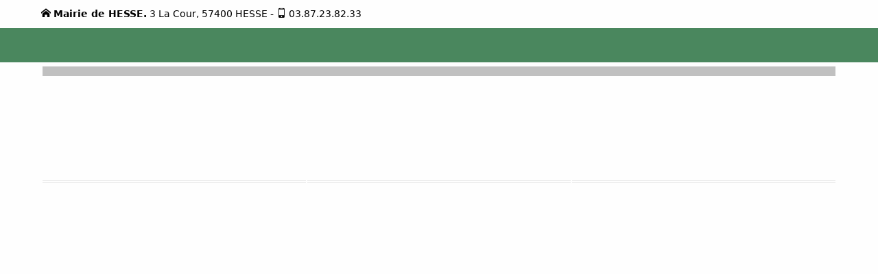

--- FILE ---
content_type: text/html; charset=cp1252
request_url: https://hesse-mairie.fr/?cat=132&lang=3
body_size: 7690
content:
<!DOCTYPE html>
	  
<html xmlns="http://www.w3.org/1999/xhtml" lang="en">

  <head profile="http://dublincore.org/documents/2008/08/04/dc-html/">
		
		<title>Mairie de HESSE - </title><!--20170918-->
		
		<meta http-equiv="Content-Type" content="text/html; charset=iso-8859-1" />
		<meta name="publisher" content="Piwi-Est" />
		<meta name="keywords" lang="en" content=",Invitation (s),,,,,,,,,,,,,,,,,,,,,,,,,,,,,,,,,,,,,,,,,,,,,,,,,,,,,,,,,,,,,,,,,,,,,,,,,,,,,,,,,,,,,,,,,,,,,,,,,,,,,,,,,,,,,,,,,,,,,,,,,,,,,,,,,,,,,,,,,,,,," /> 
		<meta name="description" content=" " />
		<meta name="revisit-after" content="15 day" />
		<meta name="author" lang="en" content="Piwi-Est" />
		<meta name="copyright" content="Piwi-Est" />
		<meta name="abstract" content=" " />
		<meta name="identifier-url" content="https://hesse-mairie.fr/"/>
		<meta http-equiv="Content-language" content="en" />
		<meta name="robots" content="all" />
		<meta name="viewport" content="width=1000, initial-scale=1"><!--20161116-->
		<meta name="publisher" lang="en" content="Piwi-Est"><!-- 20150120_2 -->
		
		<meta http-equiv="Cache-control" content="private">
		<meta http-equiv="pragma" content="private">
		<meta http-equiv="expires" content="Thu, 22 Jan 2026 14:30:00 GMT">
		
		<meta name="DC.date" scheme="DCTERMS.W3CDTF" content="2026-01-21" />
		<meta name="DC.subject" lang="en" content=",Invitation (s),,,,,,,,,,,,,,,,,,,,,,,,,,,,,,,,,,,,,,,,,,,,,,,,,,,,,,,,,,,,,,,,,,,,,,,,,,,,,,,,,,,,,,,,,,,,,,,,,,,,,,,,,,,,,,,,,,,,,,,,,,,,,,,,,,,,,,,,,,,,," />
		<meta name="DC.language" scheme="DCTERMS.RFC4646" content="en-en" />
		<meta name="DC.Creator" content="Piwi-Est - https://hesse-mairie.fr/" />
		<meta name="DC.Publisher" content="Piwi-Est - https://hesse-mairie.fr/" />
		<meta name="DC.Rights" content="Piwi-Est - https://hesse-mairie.fr/" />
		<meta name="DC.Format" content="text/html" />
		
		<link rel="alternate" href="https://hesse-mairie.fr//?cat=132&lang=1" hreflang="fr" />
<link rel="alternate" href="https://hesse-mairie.fr//?cat=132&lang=2" hreflang="de" />
<link rel="alternate" href="https://hesse-mairie.fr//?cat=132&lang=3" hreflang="en" />
<!-- 20150120_2 -->
		
		<link rel="schema.DC" href="http://purl.org/dc/elements/1.1/" />
		<link rel="schema.DCTERMS" href="http://purl.org/dc/terms/" />
	
		<link rel="shortcut icon" type="image/x-icon" href="./css_defaut/img/ico.ico?v=1768983481" /><!--//20161025-->
		<link rel="icon" type="image/png" href="./css_defaut/img/ico.png?v=1768983481" /><!--//20161025-->
		
			
	
		<script type="text/javascript"><!--20160728-->
			var tabJsMessage = new Array();
tabJsMessage[1] = 'Your password should contain at least 6 characters.\n';
tabJsMessage[2] = 'Your password can be equal to your identifiant.\n';
tabJsMessage[3] = 'Email : on field filled.\n';
tabJsMessage[4] = 'Email : bad format.\n';
tabJsMessage[5] = ' : non-filled field.\n';
tabJsMessage[6] = 'Would you really remove this person?';
tabJsMessage[7] = 'Attention there can be only one contact regarding this space.\nAre change the contact?';
tabJsMessage[8] = 'Would you really delete ';
tabJsMessage[9] = 'Would you book at that (those) date (s), or choose a date added?';
tabJsMessage[10] = 'Select a date added';
tabJsMessage[11] = 'Book this (those) date (s)';
tabJsMessage[12] = 'Would you really delete ';
tabJsMessage[13] = 'Would you really delete ';
tabJsMessage[14] = 'TRICK: for iPads, make one slide with 2 fingers to navigate in the window';
tabJsMessage[15] = 'Number of line';
tabJsMessage[16] = 'Number of the column to be incremented';
tabJsMessage[17] = 'Increment of the beginning';
tabJsMessage[18] = 'Watch out, the number of lines which you go to add will be taken into account in the total of the "<b>maximum Number of detail (line) altogether</b>" (if this maximum is exceeded no more registration in this option will be possible)';
tabJsMessage[19] = 'January';
tabJsMessage[20] = 'Febuary';
tabJsMessage[21] = 'March';
tabJsMessage[22] = 'April';
tabJsMessage[23] = 'May';
tabJsMessage[24] = 'June';
tabJsMessage[25] = 'July';
tabJsMessage[26] = 'August';
tabJsMessage[27] = 'September';
tabJsMessage[28] = 'October';
tabJsMessage[29] = 'November';
tabJsMessage[30] = 'December';
tabJsMessage[31] = 'Sun';
tabJsMessage[32] = 'Mon';
tabJsMessage[33] = 'tue';
tabJsMessage[34] = 'Wed';
tabJsMessage[35] = 'Thu';
tabJsMessage[36] = 'Fri';
tabJsMessage[37] = 'Sat';
tabJsMessage[38] = 'Close';
tabJsMessage[39] = 'Back';

		</script>
		
		<!--20160425--><!--20190227-->
		
		<script type="text/javascript" src="./template/Scripts/_preCompil/pre_loadPWEst.js?tt=1706719580"></script><!--20190429-->
		
		<script type="text/javascript" src="./template/Scripts/_preCompil/pre_fonctionPWEst.js?tt=1706719580" defer="true"></script>
		
		<script type="text/javascript" src="./template/Scripts/_preCompil/pre_fileuploader.js?tt=1706719580" defer="true">	</script><!--20210421-->
		<!--20171009-->
		
		<!--20150413-->
	
		<script type="text/javascript">
			StkFunc(loadAll('css','css_menu_deroulant_horizontal/pre_cssPWEst.css?tt=1706719580'));
			StkFunc(loadAll('css','./css_defaut/pre_cssPWEst.css?tt=1706719580'));		
		
		</script>
		<script type="text/javascript">
			StkFunc("onloadDivBefore();");			
			StkFunc("rechercheTt('');");
			StkFunc("replacementAncre();");
			StkFunc("replacementAncreOnClick();");
		</script>

		









<!--20150409-->

		<script type="text/javascript">
			var testFormValide=true;
			var testBeforeUn=false;
			
			var codeLangISOjs='en';
			
			window.onbeforeunload=function(e){if(!testFormValide){(e||window.event).returnValue="The form of answer was not validated! Your answer was not validated.",testBeforeUn=!0;try{alert("The form of answer was not validated! Your answer was not validated.")}catch(e){}return"The form of answer was not validated! Your answer was not validated."}},window.onunload=function(e){if(!testFormValide&&!testBeforeUn){(e||window.event).returnValue="The form of answer was not validated! Your answer was not validated.";try{alert("The form of answer was not validated! Your answer was not validated.")}catch(e){}return"The form of answer was not validated! Your answer was not validated."}};
			
			
			//20150910		
			var fctCal_tabSemaine=new Array('Sunday','Monday','Tuesday','Wednesday','Thursday','Friday','Saturday');
			var fctCal_tabMois=new Array('January','February','March','April','May','June','July','August','September','October','November','December');
			var fctCal_tabHoraire=new Array('Minute','Minutes','m','Heure','Hours','h','hm','HourMinute','HoursMinutes','HoursMinute','HourMinutes','MinuteHour','MinutesHours','MinutesHour','MinuteHours','mh');
			var fctCal_tabLibJour=new Array('jours');
			var fctCal_tabLibMois=new Array('mois');
			var fctCal_tabLibAnnees=new Array('years');
			var fctCal_tabLibDemain=new Array('tomorrow');
		
			//Init CKEDITOR variables
			var _CKEDITOR_font_defaultLabelEmail='Arial';//,font_defaultLabel:'Marianne'//20230105
			var _CKEDITOR_font_defaultLabelWeb='Arial';//,font_defaultLabel:'Marianne'//20230105
			var _CKEDITOR_fontClient='';//nomAff/nomCss;//20230105	
		</script>		
		
		

	<script type="text/javascript">
		<!--
		//StkFunc(montre();");
		function montre(id,type) {
		var d = document.getElementById(id);
		if (type=='N') {
			document.getElementById(id).style.display='none';
		}
		else if (type=='Y') {
			document.getElementById(id).style.display='block';}
		}
		//-->
	</script>
</head>



<body onFocus="fermer('','','You have leave the site the bank, return on Mairie de HESSE');"  style="">

	<!-- 20170309 -->
	
	
	<noscript><div class="errorJs">Please activate javascript for optimal navigation.</div></noscript>

	
	<div id="chargementBeforeLoad">&nbsp;</div>

  <!-- Demande de changement email auto // 20140218 -->
	
	
  <!-- Demande d'un nouveau mot de passe -->
	
	
	
	
	
	
	
	
	
	<div style="display:none;height:auto;width:250px;" class="boxInfoMDP" id="boxInfoMDP"  onmouseout="hideInfoMDP('boxInfoMDP');"><!-- 20140611 --><!-- 20160125 --><!-- 20160606 --><!-- 20160926 -->
		The password must contain at least 8 characters including at least one letter, one digit and one special character (#%*&amp;@$).<br/><br/><!--20181220-->
		You enter here the password which you wish to use to reach the update of your personal information and the pages members.<br/><br/>
		It is strictly personal to you and it is your responsibility never to disclose it.
	</div>
	
	<div id="popUpConsent" style="display:none;">
		<div class="container">
			<div class="row">
				<div class="panel panel-default">
					<div class="panel-heading">Manage my preferences</div>
					<div class="panel-body text-justify">
						<table class="table table-striped">
							<tr>
								<td style="width:85%;">
									<strong>1. Technical cookies, use of the site</strong><br>These tracers are essential for the proper functioning of the website (e.g.: allow you to connect to your personal space).<br>These tracers cannot technically be deactivated from the site. You can nevertheless object to the use of these tracers, exclusively by setting your browser. This setting depends on the browser you are using, but it is generally simple to perform: in principle, you can either enable a private browsing feature or only prohibit or restrict trackers (cookies). Warning, it may be that tracers were saved on your device before setting up your browser: in this case, erase your browsing history, always using your browser settings.
								</td>
								<td style="width:15%;">
									<button type="button" class="btn btn-small btn-success center-block" disabled="disabled"><i class="fas fa-check"></i> Activate</button>
								</td>
							</tr>
							
						</table>
					
						<!--<a href="javascript:pw_validationCookiesConsent_all();" class="btn btn-primary">Accept all cookies</a>-->
						<a href="javascript:pw_masquePopUpCookies();" class="btn btn-default">Close</a>
					</div>
				</div>
			</div>
		</div>
	</div>
	
	
	
<!-- DIV POP UP-->
<div id="popupSec" class="displayNone"><!--20140808-->

</div>
<div id="popup" class="displayNone">

</div>
<div id="popup2" class="displayNone">

</div>
<div id="popup3" class="displayNone">

</div>
<div id="popup4" class="displayNone">

</div>
<div id="popup5" class="displayNone">

</div>

<div class="imageChargement" style="display:none;"></div>
<!-- !DIV POP UP -->
	


<!-- <article>
 <style scoped>
  video { transform: scaleX(-1); }
  p { text-align: center; }
 </style>
 <h1>Snapshot Kiosk</h1>
 <section id="splash">
  <p id="errorMessage">Loading...</p>
 </section>
 <section id="app">
  <p><video id="monitor" autoplay></video></p>
  <p><button type=button value="OK" onclick="snapshot()">ok</button></p>
 </section>
 <script>
	navigator.getUserMedia = (navigator.getUserMedia ||
                            navigator.webkitGetUserMedia ||
                            navigator.mozGetUserMedia || 
                            navigator.msGetUserMedia);
  navigator.getUserMedia({video:true,audio:true}, gotStream, noStream);
  var video = document.getElementById('monitor');
  var canvas = document.getElementById('photo');
  var URL = window.URL || window.webkitURL;
  function gotStream(stream) {
    video.src = URL.createObjectURL(stream);
    video.onerror = function () {
      stream.stop();
    };
  }
  function noStream() {
    document.getElementById('errorMessage').textContent = 'No camera available.';
  }
  function snapshot() {
    canvas.getContext('2d').drawImage(video, 0, 0);
  }
 </script>
</article> -->

<div style="width:100%;height:100%;position:absolute;z-index:-1;top:0px;left:0px;background-color:transparent;"><!--20140911_1--><!--20150610--><!--20150622--><!--20150901-->
	
</div>

<div id="top">
    <div class="content">
    	<div id="top_left"><span class="icon-home"></span> <span class="mls"><b>Mairie de HESSE.</b> 3 La Cour, 57400 HESSE</span> - <span class="icon-mobile"></span> <span class="mls">03.87.23.82.33</span></div>
        <div id="top_right"></div>
    </div>
</div> 
  
<div style="clear:both"></div>  
  
<div style=""><!-- Début background head -->
		<div id="header">
        
        	<!-- PUBLICITE HEAD 20140618v2 20140911_1-->
			<div style="width:100%;" id="bann_head"><div id="affhead" style="position:relative;margin:auto;width:100%;text-align:center;overflow:hidden;position:relative;">
									<span class="flecheGauche" style="cursor:pointer;" id="flecheGauche_head" onclick="navigationBanniere('head','blockhead',-1,'incr');"><img src="./css_defaut/images/iconsPiwi/prev.png" alt="Precedent" style="width:50px;height:auto;" width="50" height="50"/></span>
									<span class="flecheDroite" style="cursor:pointer;" id="flecheDroitehead" onclick="navigationBanniere('head','blockhead',1,'incr');"><img src="./css_defaut/images/iconsPiwi/next.png" alt="Suivant" style="width:50px;height:auto;" width="50" height="50"/></span><div class="blockEtapeSlider"></div>
						
						</div>
						
						<script type="text/javascript">
						tabpub['blockhead']=new Array();
						tabpub['blockhead']['tps']='6975';//20141114
						tabpub['blockhead']['typeTransition']='6';//20150709
						tabpub['blockhead']['tmpHTML']='';
						tabpub['blockhead']['fctInitialise']=function(){''};//20160111
						tabpub['blockhead']['bg']='black';
						tabpub['blockhead']['nbAff']=0;
						tabpub['blockhead']['timer']=new Array();
						tabpub['blockhead']['image']=new Array();
						
						
						
						tabpub['blockhead']['timer'][0]=setTimeout("majPub('head','blockhead',0,6975,-1)",6975);//20150521_2
						
						tabpub['blockhead']['marche']=false;
						tabNbSlide['blockhead']=0;
						tabtouchSlide['xDownBannierehead']=null;
						tabtouchSlide['yDownBannierehead']=null;
						
						
						
						
						StkFunc("getFlecheSlider_head();");
						function getFlecheSlider_head(){
							
							document.getElementById('affhead').addEventListener('touchstart', handleTouchStart, false);   
							document.getElementById('affhead').addEventListener('touchmove', handleTouchMove, false);
						
						}
						
						/* Mise en commentaire...//20160111
						
						
						
						*/
						
							//20151110
							//20151110
						</script></div>
			<!-- PUBLICITE HEAD -->
            
			<span>
			
			
			
			
			</span>
			
			

	</div>
</div><!-- Fin background head -->

<div id="menu">
    <!--MENU DEROULANT-->
    <div class="content">
         <div class="menuHautDeroulant">
  <!-- deroulant_horizontal Affichage d'un block -->
  
  
		<div>
		
			
			<ul class="artmenu">
				<li   id="menuDeroulHaut_1">
					<a href="#" alt="" title="" onclick="return false;"   class="btn-menu-pw">
					<span><span></span></span>
				</a>
					
					
			<ul >
				<li   >
					<a href="./-__14__1__" alt="" title=""    class="btn-menu-pw">
					
				</a>
					
					
				</li>
				<li   >
					<a href="./-__15__1__" alt="" title=""    class="btn-menu-pw">
					
				</a>
					
					
				</li>
				<li   >
					<a href="./-__16__1__" alt="" title=""    class="btn-menu-pw">
					
				</a>
					
					
				</li>
				<li   >
					<a href="./-__17__1__" alt="" title=""    class="btn-menu-pw">
					
				</a>
					
					
				</li>
				<li   >
					<a href="./-__64__1__" alt="" title=""    class="btn-menu-pw">
					
				</a>
					
					
				</li>
				<li   >
					<a href="#" alt="" title="" onclick="return false;"   class="btn-menu-pw">
					 &raquo; 
				</a>
					
					
			<ul >
				<li   >
					<a href="./-__261__1__" alt="" title=""    class="btn-menu-pw">
					
				</a>
					
					
				</li>
				<li   >
					<a href="./-__262__1__" alt="" title=""    class="btn-menu-pw">
					
				</a>
					
					
				</li>
			</ul>
				</li>
				<li   >
					<a href="./-__5__1__" alt="" title=""    class="btn-menu-pw">
					
				</a>
					
					
				</li>
				<li   >
					<a href="#" alt="" title="" onclick="return false;"   class="btn-menu-pw">
					 &raquo; 
				</a>
					
					
			<ul >
				<li   >
					<a href="./-__139__1__" alt="" title=""    class="btn-menu-pw">
					
				</a>
					
					
				</li>
				<li   >
					<a href="./-__41__1__" alt="" title=""    class="btn-menu-pw">
					
				</a>
					
					
				</li>
				<li   >
					<a href="./-__42__1__" alt="" title=""    class="btn-menu-pw">
					
				</a>
					
					
				</li>
				<li   >
					<a href="./-__138__1__" alt="" title=""    class="btn-menu-pw">
					
				</a>
					
					
				</li>
				<li   >
					<a href="./-__167__1__" alt="" title=""    class="btn-menu-pw">
					
				</a>
					
					
				</li>
				<li   >
					<a href="./-__170__1__" alt="" title=""    class="btn-menu-pw">
					
				</a>
					
					
				</li>
				<li   >
					<a href="./-__179__1__" alt="" title=""    class="btn-menu-pw">
					
				</a>
					
					
				</li>
				<li   >
					<a href="./-__187__1__" alt="" title=""    class="btn-menu-pw">
					
				</a>
					
					
				</li>
				<li   >
					<a href="./-__188__1__" alt="" title=""    class="btn-menu-pw">
					
				</a>
					
					
				</li>
				<li   >
					<a href="./-__189__1__" alt="" title=""    class="btn-menu-pw">
					
				</a>
					
					
				</li>
				<li   >
					<a href="./-__190__1__" alt="" title=""    class="btn-menu-pw">
					
				</a>
					
					
				</li>
				<li   >
					<a href="./-__191__1__" alt="" title=""    class="btn-menu-pw">
					
				</a>
					
					
				</li>
				<li   >
					<a href="./-__197__1__" alt="" title=""    class="btn-menu-pw">
					
				</a>
					
					
				</li>
				<li   >
					<a href="./-__200__1__" alt="" title=""    class="btn-menu-pw">
					
				</a>
					
					
				</li>
				<li   >
					<a href="./-__201__1__" alt="" title=""    class="btn-menu-pw">
					
				</a>
					
					
				</li>
				<li   >
					<a href="./-__213__1__" alt="" title=""    class="btn-menu-pw">
					
				</a>
					
					
				</li>
				<li   >
					<a href="./-__228__1__" alt="" title=""    class="btn-menu-pw">
					
				</a>
					
					
				</li>
				<li   >
					<a href="./-__229__1__" alt="" title=""    class="btn-menu-pw">
					
				</a>
					
					
				</li>
				<li   >
					<a href="./-__230__1__" alt="" title=""    class="btn-menu-pw">
					
				</a>
					
					
				</li>
				<li   >
					<a href="./-__231__1__" alt="" title=""    class="btn-menu-pw">
					
				</a>
					
					
				</li>
				<li   >
					<a href="./-__233__1__" alt="" title=""    class="btn-menu-pw">
					
				</a>
					
					
				</li>
				<li   >
					<a href="./-__236__1__" alt="" title=""    class="btn-menu-pw">
					
				</a>
					
					
				</li>
			</ul>
				</li>
				<li   >
					<a href="./-__22__1__" alt="" title=""    class="btn-menu-pw">
					
				</a>
					
					
				</li>
				<li   >
					<a href="#" alt="" title="" onclick="return false;"   class="btn-menu-pw">
					 &raquo; 
				</a>
					
					
			<ul >
				<li   >
					<a href="./-__35__1__" alt="" title=""    class="btn-menu-pw">
					
				</a>
					
					
				</li>
				<li   >
					<a href="./-__36__1__" alt="" title=""    class="btn-menu-pw">
					
				</a>
					
					
				</li>
				<li   >
					<a href="./-__37__1__" alt="" title=""    class="btn-menu-pw">
					
				</a>
					
					
				</li>
				<li   >
					<a href="./-__38__1__" alt="" title=""    class="btn-menu-pw">
					
				</a>
					
					
				</li>
				<li   >
					<a href="./-__75__1__" alt="" title=""    class="btn-menu-pw">
					
				</a>
					
					
				</li>
				<li   >
					<a href="./-__76__1__" alt="" title=""    class="btn-menu-pw">
					
				</a>
					
					
				</li>
				<li   >
					<a href="./-__77__1__" alt="" title=""    class="btn-menu-pw">
					
				</a>
					
					
				</li>
				<li   >
					<a href="./-__78__1__" alt="" title=""    class="btn-menu-pw">
					
				</a>
					
					
				</li>
				<li   >
					<a href="./-__79__1__" alt="" title=""    class="btn-menu-pw">
					
				</a>
					
					
				</li>
				<li   >
					<a href="./-__81__1__" alt="" title=""    class="btn-menu-pw">
					
				</a>
					
					
				</li>
			</ul>
				</li>
				<li   >
					<a href="./-__245__1__" alt="" title=""    class="btn-menu-pw">
					
				</a>
					
					
				</li>
				<li   >
					<a href="./-__264__1__" alt="" title=""    class="btn-menu-pw">
					
				</a>
					
					
				</li>
			</ul>
				</li>
				<li   id="menuDeroulHaut_2">
					<a href="#" alt="" title="" onclick="return false;"   class="btn-menu-pw">
					<span><span></span></span>
				</a>
					
					
			<ul >
				<li   >
					<a href="./-__186__1__" alt="" title=""    class="btn-menu-pw">
					
				</a>
					
					
				</li>
				<li   >
					<a href="./-__172__1__" alt="" title=""    class="btn-menu-pw">
					
				</a>
					
					
				</li>
				<li   >
					<a href="./-__132__1__" alt="" title=""    class="btn-menu-pw">
					
				</a>
					
					
				</li>
				<li   >
					<a href="./-__136__1__" alt="" title=""    class="btn-menu-pw">
					
				</a>
					
					
				</li>
				<li   >
					<a href="./-__137__1__" alt="" title=""    class="btn-menu-pw">
					
				</a>
					
					
				</li>
				<li   >
					<a href="./-__85__1__" alt="" title=""    class="btn-menu-pw">
					
				</a>
					
					
				</li>
				<li   >
					<a href="./-__147__1__" alt="" title=""    class="btn-menu-pw">
					
				</a>
					
					
				</li>
				<li   >
					<a href="./-__165__1__" alt="" title=""    class="btn-menu-pw">
					
				</a>
					
					
				</li>
				<li   >
					<a href="./-__86__1__" alt="" title=""    class="btn-menu-pw">
					
				</a>
					
					
				</li>
				<li   >
					<a href="./-__87__1__" alt="" title=""    class="btn-menu-pw">
					
				</a>
					
					
				</li>
				<li   >
					<a href="./-__21__1__" alt="" title=""    class="btn-menu-pw">
					
				</a>
					
					
				</li>
			</ul>
				</li>
				<li   id="menuDeroulHaut_3">
					<a href="#" alt="" title="" onclick="return false;"   class="btn-menu-pw">
					<span><span></span></span>
				</a>
					
					
			<ul >
				<li   >
					<a href="./-__117__1__" alt="" title=""    class="btn-menu-pw">
					
				</a>
					
					
				</li>
				<li   >
					<a href="./-__118__1__" alt="" title=""    class="btn-menu-pw">
					
				</a>
					
					
				</li>
				<li   >
					<a href="./-__256__1__" alt="" title=""    class="btn-menu-pw">
					
				</a>
					
					
				</li>
				<li   >
					<a href="./-__257__1__" alt="" title=""    class="btn-menu-pw">
					
				</a>
					
					
				</li>
				<li   >
					<a href="./-__258__1__" alt="" title=""    class="btn-menu-pw">
					
				</a>
					
					
				</li>
				<li   >
					<a href="./-__259__1__" alt="" title=""    class="btn-menu-pw">
					
				</a>
					
					
				</li>
				<li   >
					<a href="./-__120__1__" alt="" title=""    class="btn-menu-pw">
					
				</a>
					
					
				</li>
				<li   >
					<a href="./-__121__1__" alt="" title=""    class="btn-menu-pw">
					
				</a>
					
					
				</li>
				<li   >
					<a href="./-__122__1__" alt="" title=""    class="btn-menu-pw">
					
				</a>
					
					
				</li>
				<li   >
					<a href="./-__123__1__" alt="" title=""    class="btn-menu-pw">
					
				</a>
					
					
				</li>
				<li   >
					<a href="./-__125__1__" alt="" title=""    class="btn-menu-pw">
					
				</a>
					
					
				</li>
				<li   >
					<a href="./-__126__1__" alt="" title=""    class="btn-menu-pw">
					
				</a>
					
					
				</li>
				<li   >
					<a href="./-__260__1__" alt="" title=""    class="btn-menu-pw">
					
				</a>
					
					
				</li>
			</ul>
				</li>
				<li   id="menuDeroulHaut_4">
					<a href="#" alt="" title="" onclick="return false;"   class="btn-menu-pw">
					<span><span></span></span>
				</a>
					
					
			<ul >
				<li   >
					<a href="./-__168__1__" alt="" title=""    class="btn-menu-pw">
					
				</a>
					
					
				</li>
			</ul>
				</li>
				<li class="amG"  id="menuDeroulHaut_5">
					<a href="#" alt="" title="" onclick="return false;"   class="btn-menu-pw">
					<span><span></span></span>
				</a>
					
					
			<ul >
				<li   >
					<a href="./-__141__1__" alt="" title=""    class="btn-menu-pw">
					
				</a>
					
					
				</li>
				<li   >
					<a href="#" alt="" title="" onclick="return false;"   class="btn-menu-pw">
					 &raquo; 
				</a>
					
					
			<ul >
				<li   >
					<a href="./-__142__1__" alt="" title=""    class="btn-menu-pw">
					
				</a>
					
					
				</li>
				<li   >
					<a href="./-__143__1__" alt="" title=""    class="btn-menu-pw">
					
				</a>
					
					
				</li>
				<li   >
					<a href="./-__144__1__" alt="" title=""    class="btn-menu-pw">
					
				</a>
					
					
				</li>
				<li   >
					<a href="./-__145__1__" alt="" title=""    class="btn-menu-pw">
					
				</a>
					
					
				</li>
				<li   >
					<a href="#" alt="" title="" onclick="return false;"   class="btn-menu-pw">
					 &raquo; 
				</a>
					
					
			<ul >
				<li   >
					<a href="./-__148__1__" alt="" title=""    class="btn-menu-pw">
					
				</a>
					
					
				</li>
				<li   >
					<a href="./-__149__1__" alt="" title=""    class="btn-menu-pw">
					
				</a>
					
					
				</li>
				<li   >
					<a href="#" alt="" title="" onclick="return false;"   class="btn-menu-pw">
					 &raquo; 
				</a>
					
					
			<ul >
				<li   >
					<a href="./-__158__1__" alt="" title=""    class="btn-menu-pw">
					
				</a>
					
					
				</li>
				<li   >
					<a href="./-__159__1__" alt="" title=""    class="btn-menu-pw">
					
				</a>
					
					
				</li>
				<li   >
					<a href="./-__160__1__" alt="" title=""    class="btn-menu-pw">
					
				</a>
					
					
				</li>
				<li   >
					<a href="./-__161__1__" alt="" title=""    class="btn-menu-pw">
					
				</a>
					
					
				</li>
				<li   >
					<a href="./-__162__1__" alt="" title=""    class="btn-menu-pw">
					
				</a>
					
					
				</li>
				<li   >
					<a href="./-__163__1__" alt="" title=""    class="btn-menu-pw">
					
				</a>
					
					
				</li>
			</ul>
				</li>
				<li   >
					<a href="./-__151__1__" alt="" title=""    class="btn-menu-pw">
					
				</a>
					
					
				</li>
				<li   >
					<a href="./-__152__1__" alt="" title=""    class="btn-menu-pw">
					
				</a>
					
					
				</li>
				<li   >
					<a href="./-__153__1__" alt="" title=""    class="btn-menu-pw">
					
				</a>
					
					
				</li>
				<li   >
					<a href="./-__154__1__" alt="" title=""    class="btn-menu-pw">
					
				</a>
					
					
				</li>
				<li   >
					<a href="./-__155__1__" alt="" title=""    class="btn-menu-pw">
					
				</a>
					
					
				</li>
				<li   >
					<a href="./-__156__1__" alt="" title=""    class="btn-menu-pw">
					
				</a>
					
					
				</li>
				<li   >
					<a href="./-__157__1__" alt="" title=""    class="btn-menu-pw">
					
				</a>
					
					
				</li>
			</ul>
				</li>
			</ul>
				</li>
				<li   >
					<a href="./-__67__1__" alt="" title=""    class="btn-menu-pw">
					
				</a>
					
					
				</li>
				<li   >
					<a href="./-__128__1__" alt="" title=""    class="btn-menu-pw">
					
				</a>
					
					
				</li>
				<li   >
					<a href="./-__130__1__" alt="" title=""    class="btn-menu-pw">
					
				</a>
					
					
				</li>
				<li   >
					<a href="./-__129__1__" alt="" title=""    class="btn-menu-pw">
					
				</a>
					
					
				</li>
				<li   >
					<a href="./-__203__1__" alt="" title=""    class="btn-menu-pw">
					
				</a>
					
					
				</li>
				<li   >
					<a href="./-__204__1__" alt="" title=""    class="btn-menu-pw">
					
				</a>
					
					
				</li>
				<li   >
					<a href="./-__205__1__" alt="" title=""    class="btn-menu-pw">
					
				</a>
					
					
				</li>
				<li   >
					<a href="#" alt="" title="" onclick="return false;"   class="btn-menu-pw">
					 &raquo; 
				</a>
					
					
			<ul >
			</ul>
				</li>
				<li   >
					<a href="./-__109__1__" alt="" title=""    class="btn-menu-pw">
					
				</a>
					
					
				</li>
				<li   >
					<a href="./-__83__1__" alt="" title=""    class="btn-menu-pw">
					
				</a>
					
					
				</li>
				<li   >
					<a href="./-__73__1__" alt="" title=""    class="btn-menu-pw">
					
				</a>
					
					
				</li>
				<li   >
					<a href="./-__237__1__" alt="" title=""    class="btn-menu-pw">
					
				</a>
					
					
				</li>
				<li   >
					<a href="./-__238__1__" alt="" title=""    class="btn-menu-pw">
					
				</a>
					
					
				</li>
				<li   >
					<a href="./-__239__1__" alt="" title=""    class="btn-menu-pw">
					
				</a>
					
					
				</li>
				<li   >
					<a href="./-__240__1__" alt="" title=""    class="btn-menu-pw">
					
				</a>
					
					
				</li>
				<li   >
					<a href="./-__241__1__" alt="" title=""    class="btn-menu-pw">
					
				</a>
					
					
				</li>
				<li   >
					<a href="./-__242__1__" alt="" title=""    class="btn-menu-pw">
					
				</a>
					
					
				</li>
				<li   >
					<a href="./-__243__1__" alt="" title=""    class="btn-menu-pw">
					
				</a>
					
					
				</li>
				<li   >
					<a href="./-__244__1__" alt="" title=""    class="btn-menu-pw">
					
				</a>
					
					
				</li>
			</ul>
				</li>
				<li class="amG"  id="menuDeroulHaut_6">
					<a href="#" alt="" title="" onclick="return false;"   class="btn-menu-pw">
					<span><span></span></span>
				</a>
					
					
			<ul >
				<li   >
					<a href="./-__215__1__" alt="" title=""    class="btn-menu-pw">
					
				</a>
					
					
				</li>
				<li   >
					<a href="./-__216__1__" alt="" title=""    class="btn-menu-pw">
					
				</a>
					
					
				</li>
				<li   >
					<a href="./-__217__1__" alt="" title=""    class="btn-menu-pw">
					
				</a>
					
					
				</li>
				<li   >
					<a href="./-__218__1__" alt="" title=""    class="btn-menu-pw">
					
				</a>
					
					
				</li>
				<li   >
					<a href="./-__219__1__" alt="" title=""    class="btn-menu-pw">
					
				</a>
					
					
				</li>
				<li   >
					<a href="./-__220__1__" alt="" title=""    class="btn-menu-pw">
					
				</a>
					
					
				</li>
				<li   >
					<a href="./-__221__1__" alt="" title=""    class="btn-menu-pw">
					
				</a>
					
					
				</li>
				<li   >
					<a href="./-__222__1__" alt="" title=""    class="btn-menu-pw">
					
				</a>
					
					
				</li>
				<li   >
					<a href="./-__223__1__" alt="" title=""    class="btn-menu-pw">
					
				</a>
					
					
				</li>
				<li   >
					<a href="./-__224__1__" alt="" title=""    class="btn-menu-pw">
					
				</a>
					
					
				</li>
				<li   >
					<a href="./-__225__1__" alt="" title=""    class="btn-menu-pw">
					
				</a>
					
					
				</li>
				<li   >
					<a href="./-__226__1__" alt="" title=""    class="btn-menu-pw">
					
				</a>
					
					
				</li>
				<li   >
					<a href="./-__227__1__" alt="" title=""    class="btn-menu-pw">
					
				</a>
					
					
				</li>
				<li   >
					<a href="./-__234__1__" alt="" title=""    class="btn-menu-pw">
					
				</a>
					
					
				</li>
			</ul>
				</li>
				<li class="amG"  id="menuDeroulHaut_7">
					<a href="./-__6__1__" alt="" title=""    class="btn-menu-pw">
					<span><span></span></span>
				</a>
					
					
				</li>
				<li class="amG"  id="menuDeroulHaut_8">
					<a href="./?contact=2&cat=206" alt="" title=""  class="btn-menu-pw">
					<span><span></span></span>
				</a>
					
					
				</li>
			</ul>
		</div>
  </div>
    </div>
    <!--!MENU DEROULANT-->
</div>

<div style=""><!-- Début background body -->
	<div class="contenu">

    <!--CORPS-->
    <div id="b_right">
        <div>	
            
        </div>
        
    
        		
	
		
		
		<!---->
		
		<!--<div class="right">
		BOUTON CONNECTION
			  
  <strong>
	<a href="./?cat=132&con_adh=1">
		Connection
	</a>
  </strong>
		 
		!BOUTON CONNECTION
		</div>-->
	
		
		
	
		


		

		
		
		
		
		
		
		
		
		
		
		
		
		
		
		
		
		
		
		
		
		
		
		
		
		


		
		
		
		
		
		
		
		
		
		
		
		
		
		
		
		
		
		
		
		
		
		
		
		
		
		
		
		
		
		
		
		
		
		
		
		
		
		
		
		
		
		
		
		
		
		
		
		
		
		
		
		
		

		<!--mission p deb-->
		
		<!--SPECIALISATION MISSION-->
		<!--mission P fin -->

		
		<!--SPECIALISATION EXPO-->
		
		<div class="post-body">
		<!--SPECIALISATION V2 Affichage-->
		 
		 
			
		<!--!SPECIALISATION V2 Affichage-->
		</div>
		
		
		
		<div class="post-body post-body-content"><!-- 20140926 --><!--20160127-->
		 
		 
		 
		 
		 
		 
		 	 
		 
		 
		 
		 
		 
		 
		 
		 
		 
		 
		 
		 
		 
		 
		 
		 
		 
		 
		 <!--20160130-->
		 
		 
		 <!--20150521-->
		 <!--20220420-->
			<!-- Modele 18 -->

<!-- Affichage-->
<table class="cssModele18";>
<!--20140926-->
	
	<tr>
		<td>
			<div>
				
			</div>
		</td>
		
		
	</tr>
</table>


</div><!--20181002--><div class="post-body post-body-content"><!--20181002--><!--20191121--><!-- Modele 4 -->

<!--MODIFICATION-->
	

<!--AFFICHAGE-->
<table class="cssModele4" id="idTableModele4_76">
	<tr>
		<th colspan="3" style="text-align:center;">
			&nbsp;
		</th>
	</tr>
	<tbody>
	<tr id="ligneModele34_76_1" style="1" class="modele4_ligneIMG_76"><!--20161121-->
		<td>
			
			<div style="overflow:hidden;height:150px;vertical-align:middle;width:200px;margin:auto;line-height:150px;"><span> </span>
			<span> </span>
			</div>
			<div class="PWMasquePC">No</div>
		</td><td>
			
			<div style="overflow:hidden;height:150px;vertical-align:middle;width:200px;margin:auto;line-height:150px;"><span> </span>
			<span> </span>
			</div>
			<div class="PWMasquePC">No</div>
		</td><td>
			
			<div style="overflow:hidden;height:150px;vertical-align:middle;width:200px;margin:auto;line-height:150px;"><span> </span>
			<span> </span>
			</div>
			<div class="PWMasquePC">No</div>
		</td>
	</tr>
	<tr id="ligne2Modele34_76_1" style="1" class="PWMasqueMOBILE"><!--20161121-->
		<td>
			<span>
				
			</span>
			
		</td><td>
			<span>
				
			</span>
			
		</td><td>
			<span>
				
			</span>
			
		</td>
	</tr>
	
	</tbody><tbody>
	<tr id="ligneModele34_76_2" style="2" class="modele4_ligneIMG_76"><!--20161121-->
		<td>
			
			<div style="overflow:hidden;height:150px;vertical-align:middle;width:200px;margin:auto;line-height:150px;"><span> </span>
			<span> </span>
			</div>
			<div class="PWMasquePC">No</div>
		</td><td>
			
			<div style="overflow:hidden;height:150px;vertical-align:middle;width:200px;margin:auto;line-height:150px;"><span> </span>
			<span> </span>
			</div>
			<div class="PWMasquePC">No</div>
		</td><td>
			
			<div style="overflow:hidden;height:150px;vertical-align:middle;width:200px;margin:auto;line-height:150px;"><span> </span>
			<span> </span>
			</div>
			<div class="PWMasquePC">No</div>
		</td>
	</tr>
	<tr id="ligne2Modele34_76_2" style="2" class="PWMasqueMOBILE"><!--20161121-->
		<td>
			<span>
				
			</span>
			
		</td><td>
			<span>
				
			</span>
			
		</td><td>
			<span>
				
			</span>
			
		</td>
	</tr>
	
	</tbody><tbody>
	<tr id="ligneModele34_76_3" style="3" class="modele4_ligneIMG_76"><!--20161121-->
		<td>
			
			<div style="overflow:hidden;height:150px;vertical-align:middle;width:200px;margin:auto;line-height:150px;"><span> </span>
			<span> </span>
			</div>
			<div class="PWMasquePC">No</div>
		</td><td>
			
			<div style="overflow:hidden;height:150px;vertical-align:middle;width:200px;margin:auto;line-height:150px;"><span> </span>
			<span> </span>
			</div>
			<div class="PWMasquePC">No</div>
		</td><td>
			
			<div style="overflow:hidden;height:150px;vertical-align:middle;width:200px;margin:auto;line-height:150px;"><span> </span>
			<span> </span>
			</div>
			<div class="PWMasquePC">No</div>
		</td>
	</tr>
	<tr id="ligne2Modele34_76_3" style="3" class="PWMasqueMOBILE"><!--20161121-->
		<td>
			<span>
				
			</span>
			
		</td><td>
			<span>
				
			</span>
			
		</td><td>
			<span>
				
			</span>
			
		</td>
	</tr>
	
	</tbody><tbody>
	<tr id="ligneModele34_76_4" style="4" class="modele4_ligneIMG_76"><!--20161121-->
		<td>
			
			<div style="overflow:hidden;height:150px;vertical-align:middle;width:200px;margin:auto;line-height:150px;"><span> </span>
			<span> </span>
			</div>
			<div class="PWMasquePC">No</div>
		</td><td>
			
			<div style="overflow:hidden;height:150px;vertical-align:middle;width:200px;margin:auto;line-height:150px;"><span> </span>
			<span> </span>
			</div>
			<div class="PWMasquePC">No</div>
		</td><td>
			
			<div style="overflow:hidden;height:150px;vertical-align:middle;width:200px;margin:auto;line-height:150px;"><span> </span>
			<span> </span>
			</div>
			<div class="PWMasquePC">No</div>
		</td>
	</tr>
	<tr id="ligne2Modele34_76_4" style="4" class="PWMasqueMOBILE"><!--20161121-->
		<td>
			<span>
				
			</span>
			
		</td><td>
			<span>
				
			</span>
			
		</td><td>
			<span>
				
			</span>
			
		</td>
	</tr>
	
	</tbody><tbody>
	<tr id="ligneModele34_76_5" style="display:none;" class="modele4_ligneIMG_76"><!--20161121-->
		<td>
			
			<div style="overflow:hidden;height:150px;vertical-align:middle;width:200px;margin:auto;line-height:150px;"><span> </span>
			<span> </span>
			</div>
			<div class="PWMasquePC">No</div>
		</td><td>
			
			<div style="overflow:hidden;height:150px;vertical-align:middle;width:200px;margin:auto;line-height:150px;"><span> </span>
			<span> </span>
			</div>
			<div class="PWMasquePC">No</div>
		</td><td>
			
			<div style="overflow:hidden;height:150px;vertical-align:middle;width:200px;margin:auto;line-height:150px;"><span> </span>
			<span> </span>
			</div>
			<div class="PWMasquePC">No</div>
		</td>
	</tr>
	<tr id="ligne2Modele34_76_5" style="display:none;" class="PWMasqueMOBILE"><!--20161121-->
		<td>
			<span>
				
			</span>
			
		</td><td>
			<span>
				
			</span>
			
		</td><td>
			<span>
				
			</span>
			
		</td>
	</tr>
	
	</tbody><tbody>
	<tr id="ligneModele34_76_6" style="display:none;" class="modele4_ligneIMG_76"><!--20161121-->
		<td>
			
			<div style="overflow:hidden;height:150px;vertical-align:middle;width:200px;margin:auto;line-height:150px;"><span> </span>
			<span> </span>
			</div>
			<div class="PWMasquePC">No</div>
		</td><td>
			
			<div style="overflow:hidden;height:150px;vertical-align:middle;width:200px;margin:auto;line-height:150px;"><span> </span>
			<span> </span>
			</div>
			<div class="PWMasquePC">No</div>
		</td><td>
			
			<div style="overflow:hidden;height:150px;vertical-align:middle;width:200px;margin:auto;line-height:150px;"><span> </span>
			<span> </span>
			</div>
			<div class="PWMasquePC">No</div>
		</td>
	</tr>
	<tr id="ligne2Modele34_76_6" style="display:none;" class="PWMasqueMOBILE"><!--20161121-->
		<td>
			<span>
				
			</span>
			
		</td><td>
			<span>
				
			</span>
			
		</td><td>
			<span>
				
			</span>
			
		</td>
	</tr>
	
	</tbody><tbody>
	<tr id="ligneModele34_76_7" style="display:none;" class="modele4_ligneIMG_76"><!--20161121-->
		<td>
			
			<div style="overflow:hidden;height:150px;vertical-align:middle;width:200px;margin:auto;line-height:150px;"><span> </span>
			<span> </span>
			</div>
			<div class="PWMasquePC">No</div>
		</td><td>
			
			<div style="overflow:hidden;height:150px;vertical-align:middle;width:200px;margin:auto;line-height:150px;"><span> </span>
			<span> </span>
			</div>
			<div class="PWMasquePC">No</div>
		</td><td>
			
			<div style="overflow:hidden;height:150px;vertical-align:middle;width:200px;margin:auto;line-height:150px;"><span> </span>
			<span> </span>
			</div>
			<div class="PWMasquePC">No</div>
		</td>
	</tr>
	<tr id="ligne2Modele34_76_7" style="display:none;" class="PWMasqueMOBILE"><!--20161121-->
		<td>
			<span>
				
			</span>
			
		</td><td>
			<span>
				
			</span>
			
		</td><td>
			<span>
				
			</span>
			
		</td>
	</tr>
	
	</tbody><tbody>
	<tr id="ligneModele34_76_8" style="display:none;" class="modele4_ligneIMG_76"><!--20161121-->
		<td>
			
			<div style="overflow:hidden;height:150px;vertical-align:middle;width:200px;margin:auto;line-height:150px;"><span> </span>
			<span> </span>
			</div>
			<div class="PWMasquePC">No</div>
		</td><td>
			
			<div style="overflow:hidden;height:150px;vertical-align:middle;width:200px;margin:auto;line-height:150px;"><span> </span>
			<span> </span>
			</div>
			<div class="PWMasquePC">No</div>
		</td><td>
			
			<div style="overflow:hidden;height:150px;vertical-align:middle;width:200px;margin:auto;line-height:150px;"><span> </span>
			<span> </span>
			</div>
			<div class="PWMasquePC">No</div>
		</td>
	</tr>
	<tr id="ligne2Modele34_76_8" style="display:none;" class="PWMasqueMOBILE"><!--20161121-->
		<td>
			<span>
				
			</span>
			
		</td><td>
			<span>
				
			</span>
			
		</td><td>
			<span>
				
			</span>
			
		</td>
	</tr>
	
	</tbody><tbody>
	<tr id="ligneModele34_76_9" style="display:none;" class="modele4_ligneIMG_76"><!--20161121-->
		<td>
			
			<div style="overflow:hidden;height:150px;vertical-align:middle;width:200px;margin:auto;line-height:150px;"><span> </span>
			<span> </span>
			</div>
			<div class="PWMasquePC">No</div>
		</td><td>
			
			<div style="overflow:hidden;height:150px;vertical-align:middle;width:200px;margin:auto;line-height:150px;"><span> </span>
			<span> </span>
			</div>
			<div class="PWMasquePC">No</div>
		</td><td>
			
			<div style="overflow:hidden;height:150px;vertical-align:middle;width:200px;margin:auto;line-height:150px;"><span> </span>
			<span> </span>
			</div>
			<div class="PWMasquePC">No</div>
		</td>
	</tr>
	<tr id="ligne2Modele34_76_9" style="display:none;" class="PWMasqueMOBILE"><!--20161121-->
		<td>
			<span>
				
			</span>
			
		</td><td>
			<span>
				
			</span>
			
		</td><td>
			<span>
				
			</span>
			
		</td>
	</tr>
	
	</tbody><tbody>
	<tr id="ligneModele34_76_10" style="display:none;" class="modele4_ligneIMG_76"><!--20161121-->
		<td>
			
			<div style="overflow:hidden;height:150px;vertical-align:middle;width:200px;margin:auto;line-height:150px;"><span> </span>
			<span> </span>
			</div>
			<div class="PWMasquePC">No</div>
		</td><td>
			
			<div style="overflow:hidden;height:150px;vertical-align:middle;width:200px;margin:auto;line-height:150px;"><span> </span>
			<span> </span>
			</div>
			<div class="PWMasquePC">No</div>
		</td><td>
			
			<div style="overflow:hidden;height:150px;vertical-align:middle;width:200px;margin:auto;line-height:150px;"><span> </span>
			<span> </span>
			</div>
			<div class="PWMasquePC">No</div>
		</td>
	</tr>
	<tr id="ligne2Modele34_76_10" style="display:none;" class="PWMasqueMOBILE"><!--20161121-->
		<td>
			<span>
				
			</span>
			
		</td><td>
			<span>
				
			</span>
			
		</td><td>
			<span>
				
			</span>
			
		</td>
	</tr>
	
	</tbody><tbody>
	<tr id="ligneModele34_76_11" style="display:none;" class="modele4_ligneIMG_76"><!--20161121-->
		<td>
			
			<div style="overflow:hidden;height:150px;vertical-align:middle;width:200px;margin:auto;line-height:150px;"><span> </span>
			<span> </span>
			</div>
			<div class="PWMasquePC">No</div>
		</td><td>
			
			<div style="overflow:hidden;height:150px;vertical-align:middle;width:200px;margin:auto;line-height:150px;"><span> </span>
			<span> </span>
			</div>
			<div class="PWMasquePC">No</div>
		</td><td>
			
			<div style="overflow:hidden;height:150px;vertical-align:middle;width:200px;margin:auto;line-height:150px;"><span> </span>
			<span> </span>
			</div>
			<div class="PWMasquePC">No</div>
		</td>
	</tr>
	<tr id="ligne2Modele34_76_11" style="display:none;" class="PWMasqueMOBILE"><!--20161121-->
		<td>
			<span>
				
			</span>
			
		</td><td>
			<span>
				
			</span>
			
		</td><td>
			<span>
				
			</span>
			
		</td>
	</tr>
	
	</tbody><tbody>
	<tr id="ligneModele34_76_12" style="display:none;" class="modele4_ligneIMG_76"><!--20161121-->
		<td>
			
			<div style="overflow:hidden;height:150px;vertical-align:middle;width:200px;margin:auto;line-height:150px;"><span> </span>
			<span> </span>
			</div>
			<div class="PWMasquePC">No</div>
		</td><td>
			
			<div style="overflow:hidden;height:150px;vertical-align:middle;width:200px;margin:auto;line-height:150px;"><span> </span>
			<span> </span>
			</div>
			<div class="PWMasquePC">No</div>
		</td><td>
			
			<div style="overflow:hidden;height:150px;vertical-align:middle;width:200px;margin:auto;line-height:150px;"><span> </span>
			<span> </span>
			</div>
			<div class="PWMasquePC">No</div>
		</td>
	</tr>
	<tr id="ligne2Modele34_76_12" style="display:none;" class="PWMasqueMOBILE"><!--20161121-->
		<td>
			<span>
				
			</span>
			
		</td><td>
			<span>
				
			</span>
			
		</td><td>
			<span>
				
			</span>
			
		</td>
	</tr>
	
	</tbody><tbody>
	<tr id="ligneModele34_76_13" style="display:none;" class="modele4_ligneIMG_76"><!--20161121-->
		<td>
			
			<div style="overflow:hidden;height:150px;vertical-align:middle;width:200px;margin:auto;line-height:150px;"><span> </span>
			<span> </span>
			</div>
			<div class="PWMasquePC">No</div>
		</td><td>
			
			<div style="overflow:hidden;height:150px;vertical-align:middle;width:200px;margin:auto;line-height:150px;"><span> </span>
			<span> </span>
			</div>
			<div class="PWMasquePC">No</div>
		</td><td>
			
			<div style="overflow:hidden;height:150px;vertical-align:middle;width:200px;margin:auto;line-height:150px;"><span> </span>
			<span> </span>
			</div>
			<div class="PWMasquePC">No</div>
		</td>
	</tr>
	<tr id="ligne2Modele34_76_13" style="display:none;" class="PWMasqueMOBILE"><!--20161121-->
		<td>
			<span>
				
			</span>
			
		</td><td>
			<span>
				
			</span>
			
		</td><td>
			<span>
				
			</span>
			
		</td>
	</tr>
	
	</tbody><tbody>
	<tr id="ligneModele34_76_14" style="display:none;" class="modele4_ligneIMG_76"><!--20161121-->
		<td>
			
			<div style="overflow:hidden;height:150px;vertical-align:middle;width:200px;margin:auto;line-height:150px;"><span> </span>
			<span> </span>
			</div>
			<div class="PWMasquePC">No</div>
		</td><td>
			
			<div style="overflow:hidden;height:150px;vertical-align:middle;width:200px;margin:auto;line-height:150px;"><span> </span>
			<span> </span>
			</div>
			<div class="PWMasquePC">No</div>
		</td><td>
			
			<div style="overflow:hidden;height:150px;vertical-align:middle;width:200px;margin:auto;line-height:150px;"><span> </span>
			<span> </span>
			</div>
			<div class="PWMasquePC">No</div>
		</td>
	</tr>
	<tr id="ligne2Modele34_76_14" style="display:none;" class="PWMasqueMOBILE"><!--20161121-->
		<td>
			<span>
				
			</span>
			
		</td><td>
			<span>
				
			</span>
			
		</td><td>
			<span>
				
			</span>
			
		</td>
	</tr>
	
	</tbody><tbody>
	<tr id="ligneModele34_76_15" style="display:none;" class="modele4_ligneIMG_76"><!--20161121-->
		<td>
			
			<div style="overflow:hidden;height:150px;vertical-align:middle;width:200px;margin:auto;line-height:150px;"><span> </span>
			<span> </span>
			</div>
			<div class="PWMasquePC">No</div>
		</td><td>
			
			<div style="overflow:hidden;height:150px;vertical-align:middle;width:200px;margin:auto;line-height:150px;"><span> </span>
			<span> </span>
			</div>
			<div class="PWMasquePC">No</div>
		</td><td>
			
			<div style="overflow:hidden;height:150px;vertical-align:middle;width:200px;margin:auto;line-height:150px;"><span> </span>
			<span> </span>
			</div>
			<div class="PWMasquePC">No</div>
		</td>
	</tr>
	<tr id="ligne2Modele34_76_15" style="display:none;" class="PWMasqueMOBILE"><!--20161121-->
		<td>
			<span>
				
			</span>
			
		</td><td>
			<span>
				
			</span>
			
		</td><td>
			<span>
				
			</span>
			
		</td>
	</tr>
	
	</tbody><tbody>
	<tr id="ligneModele34_76_16" style="display:none;" class="modele4_ligneIMG_76"><!--20161121-->
		<td>
			
			<div style="overflow:hidden;height:150px;vertical-align:middle;width:200px;margin:auto;line-height:150px;"><span> </span>
			<span> </span>
			</div>
			<div class="PWMasquePC">No</div>
		</td><td>
			
			<div style="overflow:hidden;height:150px;vertical-align:middle;width:200px;margin:auto;line-height:150px;"><span> </span>
			<span> </span>
			</div>
			<div class="PWMasquePC">No</div>
		</td><td>
			
			<div style="overflow:hidden;height:150px;vertical-align:middle;width:200px;margin:auto;line-height:150px;"><span> </span>
			<span> </span>
			</div>
			<div class="PWMasquePC">No</div>
		</td>
	</tr>
	<tr id="ligne2Modele34_76_16" style="display:none;" class="PWMasqueMOBILE"><!--20161121-->
		<td>
			<span>
				
			</span>
			
		</td><td>
			<span>
				
			</span>
			
		</td><td>
			<span>
				
			</span>
			
		</td>
	</tr>
	
	</tbody><tbody>
	<tr id="ligneModele34_76_17" style="display:none;" class="modele4_ligneIMG_76"><!--20161121-->
		<td>
			
			<div style="overflow:hidden;height:150px;vertical-align:middle;width:200px;margin:auto;line-height:150px;"><span> </span>
			<span> </span>
			</div>
			<div class="PWMasquePC">No</div>
		</td><td>
			
			<div style="overflow:hidden;height:150px;vertical-align:middle;width:200px;margin:auto;line-height:150px;"><span> </span>
			<span> </span>
			</div>
			<div class="PWMasquePC">No</div>
		</td><td>
			
			<div style="overflow:hidden;height:150px;vertical-align:middle;width:200px;margin:auto;line-height:150px;"><span> </span>
			<span> </span>
			</div>
			<div class="PWMasquePC">No</div>
		</td>
	</tr>
	<tr id="ligne2Modele34_76_17" style="display:none;" class="PWMasqueMOBILE"><!--20161121-->
		<td>
			<span>
				
			</span>
			
		</td><td>
			<span>
				
			</span>
			
		</td><td>
			<span>
				
			</span>
			
		</td>
	</tr>
	
	</tbody>

</table>
<div id="modele4_blockSuiteContent_76" style="position:relative;height:20px;">

</div>

<script type="text/javascript">//20181003

	
new Image().src = './css_defaut/img/wait8.gif';
var modele4_76=0;
var modele4_nbLigne_76=4;
var nbImgModele4_76=0;

function lodaModele4JS_76(){
	var elDiv = $('idTableModele4_76').getElementsByTagName("IMG");
	var regexSablier=/sablier_bleu.png/;
	
	var modele4_nbImgLigne=$('ligneModele34_76_1').getElementsByTagName("IMG").length;
	
	nbImgModele4_76=elDiv.length;
	
	if(!$('modele4_blockSuite_76') && nbImgModele4_76>(modele4_nbLigne_76*modele4_nbImgLigne)){
		var div=document.createElement('DIV');
		div.setAttribute('id','modele4_blockSuite_76');
		//div.setAttribute('class','boutonSimpleCarre');
		div.setAttribute('style','position:absolute;right:5px;top:-25px;width:200px;height:30px;cursor:pointer;background-color:#e1e1e1;line-height:30px;text-align:center;font-weight:bold;');
		div.setAttribute('onclick','modele4_jsSuite_76();');
		div.innerHTML='Next picture(s)...';
		$('modele4_blockSuiteContent_76').appendChild(div);
	}
	
	var i=0;
	var parent;
	var clName;
	var myImage;
	
	while ( i<elDiv.length && modele4_76<3) {
		if(elDiv[i].src.match(regexSablier)){
			modele4_76++;
			
			
			
			
			myImage=document.createElement('IMG');
			myImage.src = './css_defaut/img/wait8.gif';
			myImage.style.width='20px';
			myImage.style.lineHeight='150px';
			myImage.style.verticalAlign='middle';
			
			clName=elDiv[i].className;
			parent=elDiv[i].parentNode;
			parent.removeChild(elDiv[i]);
			parent.appendChild(myImage);
	
			loadImageModele4_76(parent,clName,true);
		}
		
		i++;
	}
}


function loadImageModele4_76(parent,src,sync){//20140911_1
	(sync ? sync=sync : sync=false);
	
	var myImage;
	myImage=document.createElement('IMG');
	myImage.src = src;
	var parent;
		
		new Ajax.Request(
			src,
			{
				method: 'get',
				parameters: {},
				asynchronous : sync,
				onSuccess : function(rep){
				},
				onComplete: function(rep) { 
					while( parent.firstChild) 
						parent.removeChild( parent.firstChild);
						
					
					myImage.style.width='200px';
					myImage.style.lineHeight='150px';
					myImage.style.verticalAlign='middle';
					myImage.style.opacity='0';
					temp=parent.appendChild(myImage);
					parent.style.lineHeight='150px';
					parent.style.verticalAlign='middle';
					
					
					new Effect.Opacity(temp,{from:0,to:1,afterFinish:function(){}});
					
					
					parent.firstChild.style.width='200px';
					parent.firstChild.style.verticalAlign='middle';
					parent.firstChild.lineHeight='150px';
					
					
					modele4_76--;
					
					lodaModele4JS_76();
				}/*,
				 onFailure: function() { alert('Requête échouée.') } */
			}
		);
}


function modele4_jsSuite_76(){
	var elDiv = $('idTableModele4_76').getElementsByTagName("TR");
	
	var lienAncre='';
	
	var nbTmp=8;
	var i=0;
	while ( i<elDiv.length && nbTmp>0) {
		if(elDiv[i].style.display=='none'){
			elDiv[i].style.opacity='0';
			elDiv[i].style.display='';
			new Effect.Opacity(elDiv[i],{from:0,to:1,afterFinish:function(){}});
			
			if(nbTmp==8){
				lienAncre=elDiv[i].id;
				elDiv[i].borderTop='2px solid black';
			}
			
			if(elDiv[i].className=='modele4_ligneIMG_76')
				modele4_nbLigne_76++;
			
			nbTmp--;
		}
		i++;
	}
	
	if(lienAncre)
		lien('#'+lienAncre);
		
	//alert(modele4_nbLigne_76+' '+((elDiv.length-1)/2));
		
	if(((elDiv.length-1)/2)<=modele4_nbLigne_76)
		while( $('modele4_blockSuiteContent_76').firstChild) 
			$('modele4_blockSuiteContent_76').removeChild( $('modele4_blockSuiteContent_76').firstChild);
}



StkFunc("lodaModele4JS_76();");
</script>
		</div>
		
		

    </div>
    <!--!CORPS-->

    </div>
</div><!-- Fin background Body-->

<div style="position:absolute;bottom:0px;width:100%;"><!-- Début background Footer-->
	

<div id="footer"> 
	<span>
	<a href="?contact=2">Mairie de HESSE</a>&nbsp;|&nbsp;<a href="?cat=copyright">Disclaimer</a><span>&nbsp;|&nbsp;<a href="?sitMap=1">Sitemap</a></span><span>&nbsp;|&nbsp;Design and production : <a href="http://www.piwi-est.fr" target="_blank">Piwi-Est</a> SARL</span><!--20150831-->
	
	
	
	
	</span>
	
	
</div>

<div style="visibility:hidden;height:0px;line-height:0px;font-size:0px;">
	,Invitation (s),,,,,,,,,,,,,,,,,,,,,,,,,,,,,,,,,,,,,,,,,,,,,,,,,,,,,,,,,,,,,,,,,,,,,,,,,,,,,,,,,,,,,,,,,,,,,,,,,,,,,,,,,,,,,,,,,,,,,,,,,,,,,,,,,,,,,,,,,,,,,
</div>


</div><!-- Fin background Footer-->


</body>
</html>

--- FILE ---
content_type: text/css
request_url: https://hesse-mairie.fr/css_menu_deroulant_horizontal/pre_cssPWEst.css?tt=1706719580
body_size: 2372
content:
* {margin:0;padding:0}html{height: 100%;}BODY {font-family:Segoe, "Segoe UI", "DejaVu Sans", "Trebuchet MS", Verdana, sans-serif;background-color:#fefefe;font-size:12px;min-height: 100%;position:relative;}fieldset{margin:auto;}#cheminCat{}.content {width:1160px;margin:0px auto;}#top {height:30px;line-height:30px;padding:5px 0;width:100%;background-color:#fefefef;font-size:14px;}#top_left {width:600px;float:left;}#top_right {width:560px;float:left;}.contenu {width:1160px;margin:0px auto;min-height:500px;padding-bottom: 80px;}#menu {width:100%;margin:0px auto;background-color:#4a875e;border-top:1px #fff solid}#header {width:100%;background-color:#e1e1e1}#b_right {}.titreAccueil {border-left: 5px solid #0ea3dd;margin: 15px 15px 0 15px;padding: 0 0 0 10px;font-size:20px;background-color:#f1f1f1;font-family:Segoe, "Segoe UI", "DejaVu Sans", "Trebuchet MS", Verdana, sans-serif}.post-body{}#footer {width:100%;height:30px;padding-top:15px;margin-top: 150px;text-align:center;color:#FFFFFF;background-color:#4a875e}#footer a:link {color:#FFFFFF;text-decoration:none;}#footer a:visited {color:#FFFFFF;text-decoration:none;}#footera:hover {color:#FFFFFF;text-decoration:underline;}#copyright {padding-top:8px;height:20px;width:1290px;margin:0px auto;text-align:center;color:black;}#copyright a {color:black;text-decoration:none;}#copyright a:visited {color:black;text-decoration:none;}#copyright a:hover {color:purple;text-decoration:underline;}.imgMenu{width:120px;}.flashMenu{width:120px;}table.tableauModele td{vertical-align:top;text-align:left;}table.tableauModele{width:100%;margin:auto;}.sitMapDiv{margin-top:0px;margin-bottom:0px;margin-left:25px;margin-right:5px;border-left:3px solid #80cc74;vertical-align:middle;}.sitMapDiv:hover{background-color:#ceffa7;}a.sitMapLien{font-size:small;}a.sitMapLien1{font-size:small;line-height:20px;text-transform : uppercase;}a.sitMapLien1:hover,a.sitMapLien:hover{background-color:#dac89b;}.rechercherNews{text-align:center;width:235px;color:#000;border-radius:3px;margin-top:5px;margin-bottom:3px;background-position:bottom;background-repeat:no-repeat;background-color:#e0e0d9}.rechercherNews h3{color:#fff}#popup{position:absolute;height:0px;width:0px;left:0;top:0;filter:Alpha(opacity=90);-moz-opacity:0.90;opacity: 0.90;}#popup2{position:absolute;height:0px;width:0px;margin:auto;background-color:white;}.popContent{height:90%;width:60%;margin:auto;background-color:white;text-align:left;padding:5px;}.popTotal{margin:auto;text-align:center;height:100%;}.titre{text-align: right;font-size: 1.50em;border-bottom: 2px solid #eee;margin-bottom: 5px;}.opt_first{padding-left: 0px;color: white;background-color: black;}.opt_second{padding-left: 15px;color: black;background-color: #eee;}.opt_second OPTION{background-color: white;}.block_left{vertical-align: top;}.block_right{border-left: 1px dashed #000;padding: 15px;vertical-align: top;}.b{font-weight: bold;}.i {font-style: italic;}.u {text-decoration: underline;}.small {font-size: x-small;}.big {font-size: large;}.center {text-align: center;}.left {text-align: left;}.right {text-align: right;}.red,a.red{color : #ff2915;font-weight:bold;}td.selectDate select{width:62px;}.info{color : #83829d;}.info span{font-weight:bold;color:#ff2915;}.tabInscr{width:80%;text-align:center;margin:auto;}.tabInscr th{text-align:left;}.Y a{font-weight:bold;color:#04f400;}.N{font-weight:bold;text-align:center;}.N a{font-weight:bold;color:#ec3c07;}.retour a{color:#0597ee;}.nveau{text-align:right;margin-bottom:10px;}.nveau a{font-weight:bold;color:#ec3c07;background-color:silver;padding:3px;}#menuHaut{list-style-type: none;text-align:center;padding:0px;font-size: 12px;margin:auto;}#menuHaut ul{list-style-type: none;text-align: center;padding:0;margin:0;}#menuHaut a,span.listLien{display: block;margin: 0;padding: 0;background-color: #e1dede;color: #000;text-decoration: none;width: 120px;margin-top:3px;cursor:pointer;}#menuHaut a:hover,span.listLien:hover{font-weight: bold;background-color: #867dff;padding:0px;}#menuHaut li{float: left;border-right: 1px solid #fff;padding:0;margin:0;}#menuHaut li li{}#menuHaut li ul li a{display: block;margin:0;padding:0;text-align :center;background-color : #f6c7af;}html>body #menuHaut li{border-right: 1px solid transparent;}#menuHaut li ul{position: absolute;width: 120px;margin:0;visibility : hidden;}#menuHaut li ul li{border-top: 1px solid #fff;}html>body #menuHaut li ul li{border-top: 1px solid transparent;}#menuHaut li ul ul{margin: -22px 0 0 120px;border-left: 1px solid #fff;}html>body #menuHaut li ul ul{border-left: 1px solid transparent;visibility : visible;}#menuHaut li:hover ul ul, #menuHaut li.sfhover ul ul{visibility : visible;}#menuHaut li:hover ul, #menuHaut li li:hover ul, #menuHaut li.sfhover ul, #menuHaut li li.sfhover ul{visibility : visible;}@charset "utf-8";body{}.artmenu a, .artmenu a:link, .artmenu a:visited, .artmenu a:hover{text-align:left;text-decoration:none;outline:none;letter-spacing:normal;word-spacing:normal;}.artmenu, .artmenu ul{margin: 0;padding: 0;border: 0;list-style-type: none;display: block;}.artmenu li{margin: 0;padding: 0;border: 0;display: block;float: left;position: relative;z-index: 5;background:none;}.artmenu li:hover{z-index: 10000;white-space: normal;}.artmenu li li{float: none;}.artmenu ul{visibility: hidden;position: absolute;z-index: 10;left: 0;top: 0;background:none;}.artmenu li:hover>ul{visibility: visible;top: 100%;}.artmenu li li:hover>ul{top: 0;left: 100%;}.artmenu li.amG li:hover>ul{top: 0;left: -200px;padding: 30px 0 30px 10px;width:200px;}.artmenu:after, .artmenu ul:after{content: ".";height: 0;display: block;visibility: hidden;overflow: hidden;clear: both;}.artmenu, .artmenu ul{min-height: 0;}.artmenu ul{padding: 10px 30px 30px 30px;margin: -10px 0 0 -30px;}.artmenu ul ul{padding: 30px 30px 30px 10px;margin: -30px 0 0 -10px;}.nav{height: 28px;}.artmenu{padding: 0px 0px 0px 0px;}.nav .l, .nav .r, .nav .r div{top: 0;position: absolute;z-index: -1;overflow: hidden;height: 29px;}.nav .l{left: 0;right: 0px;}.nav .r{right: 0;width: 0px;}.nav .r div{width: 800px;right: 0;}.nav .l, .nav .r div{background-position: left top;background-repeat: no-repeat;background-image: url('images/nav.png');}.artmenu ul li{clear: both;}.artmenu a , .artmenu a span{height: 50px;display: block;}.artmenu a{cursor: pointer;text-decoration: none;margin-right: 0px;margin-left: 0px;}.artmenu a span span{font-family:Tahoma, Geneva, sans-serif;font-size:14px;text-transform:uppercase;color: #fff;padding: 0 22px;margin: 0 0px;line-height: 50px;text-align: center;}.artmenu a:hover span span{color: #232622;background-position: left -29px;}.artmenu li:hover a span span{color: #fff;background-position: left -29px;}.artmenu a.active span span{color: #070807;background-position: left -58px;}.artmenu ul a{display:block;text-align: center;white-space: nowrap;height: 30px;overflow:hidden;padding-right:12px;padding-left:11px;line-height: 30px;margin-right: auto;background-color:#f7f7f7;border-width: 0px;border-style: solid;border-color: {PassiveBorderColor};}.artmenu li.amG li li a{display:block;text-align: center;white-space: normal;height: auto;overflow:visible;padding-right:12px;padding-left:11px;line-height: 30px !important;margin-right: auto;background-color:#f7f7f7;border-width: 0px;border-style: solid;max-width:200px;border-color: {PassiveBorderColor};}.nav ul.artmenu ul span, .nav ul.artmenu ul span span{display: block;float: none;margin: inherit;padding: inherit;background-image: none;text-align: inherit;text-decoration: inherit;}.artmenu ul a, .artmenu li.amG li li a, .artmenu ul a:link, .artmenu li.amG li li a:link, .artmenu ul a:visited, .artmenu li.amG li li a:visited, .artmenu ul a:hover, .artmenu li.amG li li a:hover, .artmenu ul a:active, .artmenu li.amG li li a:active, .nav ul.artmenu ul span, .nav ul.artmenu ul span span{text-align: left;text-decoration: none;line-height: 30px;color: #000;font-family: Arial, Helvetica, Sans-Serif;font-size: 12px;font-style: normal;font-weight: normal;border-bottom:#fff 1px solid;}.artmenu ul ul a{margin-left: auto;}.artmenu ul li a:hover,.artmenu li.amG li li a:hover{color: #000;background-color:#f7f7f7;}.artmenu ul li:hover>a,.artmenu li.amG li li:hover>a{color: #000;border-color: {HoveredBorderColor};background-position: 0 -21px;}.nav .artmenu ul li a:hover span, .nav .artmenu ul li a:hover span span{color: #000;}.nav .artmenu ul li:hover>a span, .nav .artmenu ul li:hover>a span span{color: #000;background-color:#f7f7f7}#mySlideshow{width: 100%;height: 140px;margin:auto;}.jdSlideshow{display: none;overflow:hidden;position: relative;}.jdSlideshow img{border: 0;margin: 0;}.jdSlideshow .slideElement{width: 100%;height: 100%;background-color: #000;background-repeat: no-repeat;}.jdSlideshow .loadingElement{width: 100%;height: 100%;position: absolute;left: 0;top: 0;background-color: #000;background-repeat: no-repeat;background-position: center center;background-image: url('img/loading-bar-black.gif');}.jdSlideshow .slideInfoZone{position: absolute;z-index: 10;width: 100%;margin: 0px;left: 0;bottom: 0;height: 30px;background: #333;color: #fff;text-indent: 0;}.jdSlideshow .slideInfoZone h2{padding: 0;font-size: 80%;margin: 0;margin: 2px 5px;font-weight: bold;color: inherit;}.jdSlideshow .slideInfoZone p{padding: 0;font-size: 60%;margin: 2px 5px;color: #eee;}.jdSlideshow a{font-size: 100%;text-decoration: none;color: inherit;}.jdSlideshow a.right, .jdSlideshow a.left{position: absolute;height: 100%;width: 40%;cursor: pointer;z-index:10;filter:alpha(opacity=20);-moz-opacity:0.2;-khtml-opacity: 0.2;opacity: 0.2;}* html .jdSlideshow a.right, * html .jdSlideshow a.left{filter:alpha(opacity=50);}.jdSlideshow a.right:hover, .jdSlideshow a.left:hover{filter:alpha(opacity=80);-moz-opacity:0.8;-khtml-opacity: 0.8;opacity: 0.8;}.jdSlideshow a.left{left: 0;top: 0;background: url('img/fleche1.png') no-repeat top left;}* html .jdSlideshow a.left {background: url('img/fleche1.gif') no-repeat top left;}.jdSlideshow a.right{right: 0;top: 0;background: url('img/fleche2.png') no-repeat top right;}* html .jdSlideshow a.right {background: url('img/fleche2.gif') no-repeat top right;}

--- FILE ---
content_type: application/javascript
request_url: https://hesse-mairie.fr/template/Scripts/_preCompil/pre_fonctionPWEst.js?tt=1706719580
body_size: 77279
content:
/*
 iScroll v4.1.9 ~ Copyright (c) 2011 Matteo Spinelli, http://cubiq.org
 Released under MIT license, http://cubiq.org/license
*/
var $jscomp=$jscomp||{};$jscomp.scope={};$jscomp.arrayIteratorImpl=function(b){var c=0;return function(){return c<b.length?{done:!1,value:b[c++]}:{done:!0}}};$jscomp.arrayIterator=function(b){return{next:$jscomp.arrayIteratorImpl(b)}};$jscomp.ASSUME_ES5=!1;$jscomp.ASSUME_NO_NATIVE_MAP=!1;$jscomp.ASSUME_NO_NATIVE_SET=!1;$jscomp.SIMPLE_FROUND_POLYFILL=!1;$jscomp.ISOLATE_POLYFILLS=!1;$jscomp.FORCE_POLYFILL_PROMISE=!1;$jscomp.FORCE_POLYFILL_PROMISE_WHEN_NO_UNHANDLED_REJECTION=!1;
$jscomp.defineProperty=$jscomp.ASSUME_ES5||"function"==typeof Object.defineProperties?Object.defineProperty:function(b,c,d){if(b==Array.prototype||b==Object.prototype)return b;b[c]=d.value;return b};$jscomp.getGlobal=function(b){b=["object"==typeof globalThis&&globalThis,b,"object"==typeof window&&window,"object"==typeof self&&self,"object"==typeof global&&global];for(var c=0;c<b.length;++c){var d=b[c];if(d&&d.Math==Math)return d}throw Error("Cannot find global object");};$jscomp.global=$jscomp.getGlobal(this);
$jscomp.IS_SYMBOL_NATIVE="function"===typeof Symbol&&"symbol"===typeof Symbol("x");$jscomp.TRUST_ES6_POLYFILLS=!$jscomp.ISOLATE_POLYFILLS||$jscomp.IS_SYMBOL_NATIVE;$jscomp.polyfills={};$jscomp.propertyToPolyfillSymbol={};$jscomp.POLYFILL_PREFIX="$jscp$";var $jscomp$lookupPolyfilledValue=function(b,c){var d=$jscomp.propertyToPolyfillSymbol[c];if(null==d)return b[c];d=b[d];return void 0!==d?d:b[c]};
$jscomp.polyfill=function(b,c,d,f){c&&($jscomp.ISOLATE_POLYFILLS?$jscomp.polyfillIsolated(b,c,d,f):$jscomp.polyfillUnisolated(b,c,d,f))};$jscomp.polyfillUnisolated=function(b,c,d,f){d=$jscomp.global;b=b.split(".");for(f=0;f<b.length-1;f++){var g=b[f];if(!(g in d))return;d=d[g]}b=b[b.length-1];f=d[b];c=c(f);c!=f&&null!=c&&$jscomp.defineProperty(d,b,{configurable:!0,writable:!0,value:c})};
$jscomp.polyfillIsolated=function(b,c,d,f){var g=b.split(".");b=1===g.length;f=g[0];f=!b&&f in $jscomp.polyfills?$jscomp.polyfills:$jscomp.global;for(var h=0;h<g.length-1;h++){var l=g[h];if(!(l in f))return;f=f[l]}g=g[g.length-1];d=$jscomp.IS_SYMBOL_NATIVE&&"es6"===d?f[g]:null;c=c(d);null!=c&&(b?$jscomp.defineProperty($jscomp.polyfills,g,{configurable:!0,writable:!0,value:c}):c!==d&&($jscomp.propertyToPolyfillSymbol[g]=$jscomp.IS_SYMBOL_NATIVE?$jscomp.global.Symbol(g):$jscomp.POLYFILL_PREFIX+g,g=
$jscomp.propertyToPolyfillSymbol[g],$jscomp.defineProperty(f,g,{configurable:!0,writable:!0,value:c})))};$jscomp.initSymbol=function(){};
$jscomp.polyfill("Symbol",function(b){if(b)return b;var c=function(g,h){this.$jscomp$symbol$id_=g;$jscomp.defineProperty(this,"description",{configurable:!0,writable:!0,value:h})};c.prototype.toString=function(){return this.$jscomp$symbol$id_};var d=0,f=function(g){if(this instanceof f)throw new TypeError("Symbol is not a constructor");return new c("jscomp_symbol_"+(g||"")+"_"+d++,g)};return f},"es6","es3");
$jscomp.polyfill("Symbol.iterator",function(b){if(b)return b;b=Symbol("Symbol.iterator");for(var c="Array Int8Array Uint8Array Uint8ClampedArray Int16Array Uint16Array Int32Array Uint32Array Float32Array Float64Array".split(" "),d=0;d<c.length;d++){var f=$jscomp.global[c[d]];"function"===typeof f&&"function"!=typeof f.prototype[b]&&$jscomp.defineProperty(f.prototype,b,{configurable:!0,writable:!0,value:function(){return $jscomp.iteratorPrototype($jscomp.arrayIteratorImpl(this))}})}return b},"es6",
"es3");$jscomp.iteratorPrototype=function(b){b={next:b};b[Symbol.iterator]=function(){return this};return b};$jscomp.iteratorFromArray=function(b,c){b instanceof String&&(b+="");var d=0,f=!1,g={next:function(){if(!f&&d<b.length){var h=d++;return{value:c(h,b[h]),done:!1}}f=!0;return{done:!0,value:void 0}}};g[Symbol.iterator]=function(){return g};return g};$jscomp.polyfill("Array.prototype.keys",function(b){return b?b:function(){return $jscomp.iteratorFromArray(this,function(c){return c})}},"es6","es3");
var isIE=-1!=navigator.appVersion.indexOf("MSIE")?!0:!1,isWin=-1!=navigator.appVersion.toLowerCase().indexOf("win")?!0:!1,isOpera=-1!=navigator.userAgent.indexOf("Opera")?!0:!1;
function ControlVersion(){try{var b=new ActiveXObject("ShockwaveFlash.ShockwaveFlash.7");var c=b.GetVariable("$version")}catch(d){}if(!c)try{b=new ActiveXObject("ShockwaveFlash.ShockwaveFlash.6"),c="WIN 6,0,21,0",b.AllowScriptAccess="always",c=b.GetVariable("$version")}catch(d){}if(!c)try{b=new ActiveXObject("ShockwaveFlash.ShockwaveFlash.3"),c=b.GetVariable("$version")}catch(d){}if(!c)try{new ActiveXObject("ShockwaveFlash.ShockwaveFlash.3"),c="WIN 3,0,18,0"}catch(d){}if(!c)try{new ActiveXObject("ShockwaveFlash.ShockwaveFlash"),
c="WIN 2,0,0,11"}catch(d){c=-1}return c}
function GetSwfVer(){var b=-1;if(null!=navigator.plugins&&0<navigator.plugins.length){if(navigator.plugins["Shockwave Flash 2.0"]||navigator.plugins["Shockwave Flash"]){b=navigator.plugins["Shockwave Flash"+(navigator.plugins["Shockwave Flash 2.0"]?" 2.0":"")].description.split(" ");var c=b[2].split("."),d=c[0];c=c[1];var f=b[3];""==f&&(f=b[4]);"d"==f[0]?f=f.substring(1):"r"==f[0]&&(f=f.substring(1),0<f.indexOf("d")&&(f=f.substring(0,f.indexOf("d"))));b=d+"."+c+"."+f}}else-1!=navigator.userAgent.toLowerCase().indexOf("webtv/2.6")?
b=4:-1!=navigator.userAgent.toLowerCase().indexOf("webtv/2.5")?b=3:-1!=navigator.userAgent.toLowerCase().indexOf("webtv")?b=2:isIE&&isWin&&!isOpera&&(b=ControlVersion());return b}
function DetectFlashVer(b,c,d){versionStr=GetSwfVer();if(-1==versionStr)return!1;if(0!=versionStr){isIE&&isWin&&!isOpera?(tempArray=versionStr.split(" "),tempString=tempArray[1],versionArray=tempString.split(",")):versionArray=versionStr.split(".");var f=versionArray[0],g=versionArray[1],h=versionArray[2];return f>parseFloat(b)||f==parseFloat(b)&&(g>parseFloat(c)||g==parseFloat(c)&&h>=parseFloat(d))?!0:!1}}function AC_AddExtension(b,c){return-1!=b.indexOf("?")?b.replace(/\?/,c+"?"):b+c}
function AC_Generateobj(b,c,d){var f="";if(isIE&&isWin&&!isOpera){f+="<object ";for(var g in b)f+=g+'="'+b[g]+'" ';f+=">";for(g in c)f+='<param name="'+g+'" value="'+c[g]+'" /> ';f+="</object>"}else{f+="<embed ";for(g in d)f+=g+'="'+d[g]+'" ';f+="> </embed>"}document.write(f)}function AC_FL_RunContent(){var b=AC_GetArgs(arguments,".swf","movie","clsid:d27cdb6e-ae6d-11cf-96b8-444553540000","application/x-shockwave-flash");AC_Generateobj(b.objAttrs,b.params,b.embedAttrs)}
function AC_SW_RunContent(){var b=AC_GetArgs(arguments,".dcr","src","clsid:166B1BCA-3F9C-11CF-8075-444553540000",null);AC_Generateobj(b.objAttrs,b.params,b.embedAttrs)}
function AC_GetArgs(b,c,d,f,g){for(var h={embedAttrs:{},params:{},objAttrs:{}},l=0;l<b.length;l+=2)switch(b[l].toLowerCase()){case "classid":break;case "pluginspage":h.embedAttrs[b[l]]=b[l+1];break;case "src":case "movie":b[l+1]=AC_AddExtension(b[l+1],c);h.embedAttrs.src=b[l+1];h.params[d]=b[l+1];break;case "onafterupdate":case "onbeforeupdate":case "onblur":case "oncellchange":case "onclick":case "ondblClick":case "ondrag":case "ondragend":case "ondragenter":case "ondragleave":case "ondragover":case "ondrop":case "onfinish":case "onfocus":case "onhelp":case "onmousedown":case "onmouseup":case "onmouseover":case "onmousemove":case "onmouseout":case "onkeypress":case "onkeydown":case "onkeyup":case "onload":case "onlosecapture":case "onpropertychange":case "onreadystatechange":case "onrowsdelete":case "onrowenter":case "onrowexit":case "onrowsinserted":case "onstart":case "onscroll":case "onbeforeeditfocus":case "onactivate":case "onbeforedeactivate":case "ondeactivate":case "type":case "codebase":case "id":h.objAttrs[b[l]]=b[l+
1];break;case "width":case "height":case "align":case "vspace":case "hspace":case "class":case "title":case "accesskey":case "name":case "tabindex":h.embedAttrs[b[l]]=h.objAttrs[b[l]]=b[l+1];break;default:h.embedAttrs[b[l]]=h.params[b[l]]=b[l+1]}h.objAttrs.classid=f;g&&(h.embedAttrs.type=g);return h}
function lienSpe(b,c,d){d=d?d:"";this.parent.admin&&this.parent.site?("admin"==c&&(parent.document.getElementById("framesetter").cols="0,100"),"site"==c&&(parent.document.getElementById("framesetter").cols="100,0",parent.site.modele8PopSansLien('<div class="imageChargement"></div>'),parent.site.location.reload(!0))):("admin"==c&&""==d&&(d="&extraSite="+document.location.href),"site"==c&&""==d&&(d="&extraAdmin="+document.location.href),lien(b+"?type="+c+d))}
function class_MAZero(b,c){b||(b="");if(""!=b&&$(b)){b=$(b).getElementsByTagName("*");for(var d=0;d<b.length;d++)if(("INPUT"==b[d].tagName||"TEXTAREA"==b[d].tagName||"SELECT"==b[d].tagName)&&b[d].className==c)if("radio"==b[d].type||"checkbox"==b[d].type)b[d].checked=!1;else if("radio"!=b[d].type&&"checkbox"!=b[d].type&&"button"!=b[d].type&&"file"!=b[d].type&&"reset"!=b[d].tagName&&"submit"!=b[d].tagName||"SELECT"==b[d].tagName||"TEXTAREA"==b[d].tagName)b[d].value=""}else if(""!=elt)for(b=elt.getElementsByTagName("*"),
d=0;d<b.length;d++)if(("INPUT"==b[d].tagName||"TEXTAREA"==b[d].tagName)&&b[d].className==c)if("radio"==b[d].type||"checkbox"==b[d].type)b[d].checked=!1;else if("radio"!=b[d].type&&"checkbox"!=b[d].type&&"button"!=b[d].type&&"file"!=b[d].type&&"reset"!=b[d].tagName&&"submit"!=b[d].tagName||"TEXTAREA"==b[d].tagName)b[d].value=""}function array_search(b,c,d){d=!!d;for(var f in c)if(d&&c[f]===b||!d&&c[f]==b)return f;return!1}
function formatSansDeci(b,c,d){c=Math.round(Math.pow(10,c)*(Math.abs(b)-Math.floor(Math.abs(b))));for(var f=Math.floor(Math.abs(b)),g=f+"",h=g.length,l=1;4>l;l++)f>=Math.pow(10,3*l)&&(g=g.substring(0,h-3*l)+d+g.substring(h-3*l));0<c&&(g=g+"."+c);0>parseFloat(b)&&(g="-"+g);return g}
function totalReservation(b){montant=parseFloat(document.getElementById("montant").value);guide=parseFloat(document.getElementById("guide").value);""!=document.getElementById("montant").value&&(assurance="",document.getElementById("assO").checked&&(assurance=3*montant/100),""==document.getElementById("guide").value&&(guide=0),total=montant+guide+assurance,acompte=40*total/100,reste=total-acompte,document.getElementById("total").value=format(total,2," "),document.getElementById("acompte").value=format(acompte,
2," "),document.getElementById("solde").value=format(reste,2," "),document.getElementById("ass").value=format(assurance,2," "))}function verifCheckBateau(b){document.getElementById(b).value="";for(i=1;7>=i;)id="choix["+i+"]",document.getElementById(id).checked&&(document.getElementById(b).value="ok"),i++}function loadSelect(b){document.getElementById(b).submit()}
function majAuto(b,c){dis=(elt=document.getElementById(b))&&1==elt.checked?"disabled":"";document.getElementById("TAUX"+c)?document.getElementById("TAUX"+c).disabled=dis:"";document.getElementById("dateTauxD_d"+c)?document.getElementById("dateTauxD_d"+c).disabled=dis:"";document.getElementById("dateTauxD_m"+c)?document.getElementById("dateTauxD_m"+c).disabled=dis:"";document.getElementById("dateTauxD_y"+c)?document.getElementById("dateTauxD_y"+c).disabled=dis:"";document.getElementById("dateTauxF_d"+
c)?document.getElementById("dateTauxF_d"+c).disabled=dis:"";document.getElementById("dateTauxF_m"+c)?document.getElementById("dateTauxF_m"+c).disabled=dis:"";document.getElementById("dateTauxF_y"+c)?document.getElementById("dateTauxF_y"+c).disabled=dis:""}function submitContratForm(b){alert(b);document.forms[b].submit()}
function OnlyAlphaNum(b){var c=!1;b||(b=window.event);b.keyCode?(c=!0,code=b.keyCode):b.which&&(code=b.which);47<code&&58>code||64<code&&91>code||96<code&&123>code||0==code||32==code||(c?b.returnValue=!1:b.preventDefault())}function OnlyNumber(b){var c=!1;b||(b=window.event);b.keyCode?(c=!0,code=b.keyCode):b.which&&(code=b.which);(48>code||57<code)&&46!=code&&(c?b.returnValue=!1:b.preventDefault())}
function OnlyNumberMoins(b){var c=!1;b||(b=window.event);b.keyCode?(c=!0,code=b.keyCode):b.which&&(code=b.which);(48>code||57<code)&&46!=code&&45!=code&&(c?b.returnValue=!1:b.preventDefault())}function OnlyCharAuthoUpload(b){var c=!1;b||(b=window.event);b.keyCode?(c=!0,code=b.keyCode):b.which&&(code=b.which);48<=code&&57>=code||97<=code&&122>=code||65<=code&&90>=code||95==code||(c?b.returnValue=!1:b.preventDefault())}
function OnlyCharSansSpeciaux(b){var c=!1;b||(b=window.event);b.keyCode?(c=!0,code=b.keyCode):b.which&&(code=b.which);48<=code&&57>=code||97<=code&&122>=code||224<=code&&252>=code||65<=code&&90>=code||95==code||45==code||46==code||32==code||39==code||13==code||(c?b.returnValue=!1:b.preventDefault())}function OnlyNumberChange(b){return b.replace(/[^(0-9,.)]/g,"").replace(",",".")}
function OnlyNumberVirg(b){var c=!1;b||(b=window.event);b.keyCode?(c=!0,code=b.keyCode):b.which&&(code=b.which);(48>code||57<code)&&46!=code&&44!=code&&(c?b.returnValue=!1:b.preventDefault())}function testMdpVisiteur(b,c,d,f){base=window.document;1==base.getElementById(d).checked&&(invisible(c),invisible(b),base.getElementById(b).value="      ");1==base.getElementById(f).checked&&(visible(c),visible(b),base.getElementById(b).value="")}
function visible(b){document.getElementById(b).style.display="inline"}function invisible(b){document.getElementById(b).style.display="none"}function verif_form(b,c,d,f){a=$(d).value;return 0==$R(b,c).include($F(d))?(f||alert(b+" <==> "+c),$(d).value=b,!1):!0}function isArray(b){return-1==b.constructor.toString().indexOf("Array")?!1:!0}
function validSubmit(b,c,d){d||(d="");c||(c="");var f="";b.each(function(g){if("object"==typeof g){var h=!1;test2=!0;element2=g;g.each(function(l){$(l)?$(l).checked&&(h=!0):test2=!1});0==h&&test2?(f="ERREUR",element2.each(function(l){$(l)&&$(l).up(1).addClassName("error")})):element2.each(function(l){$(l)&&$(l).up(1).removeClassName("error")})}else if($(g)){if("CG"==g||"2CG"==g)$(g).checked?$(g).up(0).removeClassName("error"):(f+=g,$(g).up(0).addClassName("error"));"pwd"==g&&$F("pwd")?6>$("pwd").value.length?
(f+=tabJsMessage[1],$("pwd").up(1).addClassName("error"),$("pwd").focus()):$F("email_inscr")==$F("pwd")?(f+=tabJsMessage[2],$("pwd").up(1).addClassName("error"),$("email_inscr").up(1).addClassName("error"),$("pwd").focus()):$("pwd").up(1).removeClassName("error"):"2pwd"==g&&$F("2pwd")&&(6>$("2pwd").value.length?(f+=tabJsMessage[1],$("2pwd").up(1).addClassName("error"),$("2pwd").focus()):$F("2email_inscr")==$F("2pwd")?(f+=tabJsMessage[2],$("2pwd").up(1).addClassName("error"),$("2email_inscr").up(1).addClassName("error"),
$("2pwd").focus()):$("2pwd").up(1).removeClassName("error"));"mdp"==g&&$F("mdp")||"2mdp"==g&&$F("2mdp")?6>$(g).value.length?(f+=tabJsMessage[1],$(g).up(1).addClassName("error"),$(g).focus(),$("email_inscr").up(1).removeClassName("error")):$F("email_inscr")==$F(g)?(f+=tabJsMessage[2],$(g).up(1).addClassName("error"),$("email_inscr").up(1).addClassName("error"),$(g).focus()):($("email_inscr").up(1).removeClassName("error"),$(g).up(1).removeClassName("error"),$(g).removeClassName("error")):"email_inscr"==
g?$F(g)?null==testValiditeEmail($F(g))?(f+=tabJsMessage[4],$(g).addClassName("error"),$(g).focus()):$(g).removeClassName("error"):(f+=tabJsMessage[3],$(g).addClassName("error"),$(g).focus()):"2email_inscr"==g?$F(g)?null==testValiditeEmail($F(g))?(f+=tabJsMessage[4],$(g).addClassName("error"),$(g).focus()):$(g).removeClassName("error"):(f+=tabJsMessage[3],$(g).addClassName("error"),$(g).focus()):"fixe"==g||"port"==g?$F(g)?null==testValiditeTel($F(g))?(f+=tabJsMessage[4],$(g).up(1).addClassName("error"),
$(g).focus()):$(g).up(1).removeClassName("error"):(f+=tabJsMessage[3],$(g).up(1).addClassName("error"),$(g).focus()):"2fixe"==g||"2port"==g?$F(g)?null==testValiditeTel($F(g))?(f+=tabJsMessage[4],$(g).up(1).addClassName("error"),$(g).focus()):$(g).up(1).removeClassName("error"):(f+=tabJsMessage[3],$(g).up(1).addClassName("error"),$(g).focus()):"fonction1"==g?$F(g)?rechObjectHTMLParent($(g),"TR").removeClassName("error"):(f+=tabJsMessage[3],rechObjectHTMLParent($(g),"TR").addClassName("error"),$(g).focus()):
$F(g)?"error"==$(g).className?$(g).removeClassName("error"):$(g).up(1).removeClassName("error"):(f+=g+tabJsMessage[5],""==$(g).className||"error"==$(g).className?$(g).addClassName("error"):$(g).up(1).addClassName("error"),$(g).focus())}else"telephoneVide"==g?($F("fixe")?null==testValiditeTel($F("fixe"))?(f+=tabJsMessage[4],$("fixe").up(1).addClassName("error"),$("fixe").focus()):$("fixe").up(1).removeClassName("error"):$("fixe").up(1).removeClassName("error"),$F("port")?null==testValiditeTel($F("port"))?
(f+=tabJsMessage[4],$("port").up(1).addClassName("error"),$("port").focus()):$("port").up(1).removeClassName("error"):$("port").up(1).removeClassName("error")):"2telephoneVide"==g?($F("fixe")?null==testValiditeTel($F("fixe"))?(f+=tabJsMessage[4],$("2fixe").up(1).addClassName("error"),$("2fixe").focus()):$("2fixe").up(1).removeClassName("error"):$("2fixe").up(1).removeClassName("error"),$F("2port")?null==testValiditeTel($F("port"))?(f+=tabJsMessage[4],$("2port").up(1).addClassName("error"),$("2port").focus()):
$("2port").up(1).removeClassName("error"):$("2port").up(1).removeClassName("error")):"etatPersonne"==g&&$(g+"_O")&&$(g+"_N")?$(g+"_O").checked||$(g+"_N").checked?rechObjectHTMLParent($(g+"_O"),"DIV").removeClassName("error"):(f+=tabJsMessage[3],rechObjectHTMLParent($(g+"_O"),"DIV").addClassName("error"),$(g+"_O").focus()):"2etatPersonne"==g&&$(g+"_O")&&$(g+"_N")?$(g+"_O").checked||$(g+"_N").checked?rechObjectHTMLParent($(g+"_O"),"DIV").removeClassName("error"):(f+=tabJsMessage[3],rechObjectHTMLParent($(g+
"_O"),"DIV").addClassName("error"),$(g+"_O").focus()):"dateNaiss"==g&&$(g+"J")&&$(g+"M")&&$(g+"A")?$F(g+"J")&&$F(g+"M")&&$F(g+"A")?rechObjectHTMLParent($(g+"J"),"TD").removeClassName("error"):(f+=tabJsMessage[3],rechObjectHTMLParent($(g+"J"),"TD").addClassName("error"),$(g+"J").focus()):"2dateNaiss"==g&&$(g+"J")&&$(g+"M")&&$(g+"A")?$F(g+"J")&&$F(g+"M")&&$F(g+"A")?rechObjectHTMLParent($(g+"J"),"TD").removeClassName("error"):(f+=tabJsMessage[3],rechObjectHTMLParent($(g+"J"),"TD").addClassName("error"),
$(g+"J").focus()):"selFact"!=g||$(g)?"2selFact"!=g||$(g)||(f+=tabJsMessage[4],$("divFact").up(0).addClassName("error")):(f+=tabJsMessage[4],$("divFact").up(0).addClassName("error"))});$(d)&&0<getElementsByClassDsElt(d,"error").length&&(f+="erreur");if(f)return!1;c?$("subFormLien")&&($("subFormLien").innerHTML='<div class="imageChargementLittle"></div>'):modele8PopSansLien('<div class="imageChargement"></div>');return!0}
function verifNumeroTelephone(b,c){c||(c="");$(b)&&"+33"==trim($(b).value)&&($(b).value="");""!=$(b).value&&null==testValiditeTel($F(b))||""==$(b).value&&c?$(b).addClassName("error"):$(b).removeClassName("error")}function initNumeroTel(b){$(b)&&""==$(b).value&&($(b).value="+33 ")}
sfHover=function(){try{for(var b=document.getElementById("menuHaut").getElementsByTagName("LI"),c=0;c<b.length;c++)b[c].onmouseover=function(){this.className+=" sfhover"},b[c].onmouseout=function(){this.className=this.className.replace(/ sfhover\b/,"")}}catch(d){}};function confirmSimple(b,c){confirm(c)&&(modele8PopSansLien('<div class="imageChargement"></div>'),document.location.href=b)}
function confirmDouble(b,c,d){confirm(c)&&confirm(d)&&(modele8PopSansLien('<div class="imageChargement"></div>'),document.location.href=b)}function confirmSuppr(b){confirm("Supprimer cette reservation?")&&(modele8PopSansLien('<div class="imageChargement"></div>'),document.location.href=b)}function confirmSupprUser(b){confirm(tabJsMessage[6])&&(modele8PopSansLien('<div class="imageChargement"></div>'),document.location.href=b)}
function confirmRepre(b){confirm("Voulez-vous cr\u00e9er un repr\u00e9sentant?")&&(modele8PopSansLien('<div class="imageChargement"></div>'),document.location.href=b)}function confirmContactModif(b){confirm(tabJsMessage[7])&&(modele8PopSansLien('<div class="imageChargement"></div>'),document.location.href=b)}
function demandeNomInvitation(b,c,d,f,g){testPwInvit="";document.getElementById(c)&&(testPwInvit=document.getElementById(c).value);testPwInvit||""==c?(""!=b&&modele8PopSansLien('<div class="imageChargement"></div>'),document.getElementById(d).target=g,document.getElementById(d).action=f,document.getElementById(d).submit(),document.getElementById(d).action="",document.getElementById(d).target=""):(document.getElementById(b).style.background="#ff2915",document.getElementById(b).style.backgroundColor=
"#ff2915")}
function demandeNomInvitationV2(b,c,d,f,g){testPwInvit="";document.getElementById(c)&&(testPwInvit=document.getElementById(c).value);testPwInvit||""==c?(document.createElement("DIV"),$("contentPopGestionModele_encardNouveauModele")&&cloneNode_generique("encardNouveauModele","GestionModeleEmailing_hide"),$("contentPopGestionModele_encardMAJModele")&&cloneNode_generique("encardMAJModele","GestionModeleEmailing_hide"),$("contentPopGestionModele_encardSupprModele")&&cloneNode_generique("encardSupprModele","GestionModeleEmailing_hide"),
modele8PopSansLien('<div class="imageChargement"></div>'),document.getElementById(d).target=g,document.getElementById(d).action=f,document.getElementById(d).submit(),document.getElementById(d).action="",document.getElementById(d).target=""):(document.getElementById(b).style.background="#ff2915",document.getElementById(b).style.backgroundColor="#ff2915")}function cloneNode_generique(b,c){var d=$(b).cloneNode(!0);$(b).parentNode.removeChild($(b));$(c).appendChild(d)}
function lienSansAttente(b){"#"!=b.substr(0,1)&&(document.location.href=b)}function lienHtml(b){modele8PopSansLien('<div class="imageChargement"></div>');document.location.href=b}function lienForm(b){tabTemp=b.split(":");"http"==tabTemp[0]?nvelleFenetre(b):document.location.href=b}function actionForm(b,c){document.getElementById(b).action=c;document.getElementById(b).submit()}function confirmForm(b,c){confirm(tabJsMessage[8]+b+"?")&&document.getElementById(c).submit()}
function confimLien(b,c){confirm(c)&&(modele8PopSansLien('<div class="imageChargement"></div>'),document.location.href=b)}function nvelleFenetre(b){"./vide"!=b&&"../vide"!=b&&"./"!=b&&open(b)}function messageInfo(b){alert(b)}
function optionInfo(b,c){0!=document.getElementById(c).value&&alert(b);2==document.getElementById(c).value||1==document.getElementById(c).value?block_show("EmailAdd"):block_hide("EmailAdd");5==document.getElementById(c).value?block_show("NewsletterAdd"):block_hide("NewsletterAdd")}idInput=1;function getInput(b,c,d,f,g){new Insertion.Bottom(d,'<input class="form-control-file" type="'+b+'" name="'+f+idInput+'" id="'+f+idInput+'" value="'+c+'" size="'+g+'px"/><br/>');idInput++}idInputB=[];
function getInputB(b,c,d,f,g,h){idInputB[h]||(idInputB[h]=1);new Insertion.Bottom(d,'<hr/><input type="'+b+'" name="'+f+idInputB[h]+'" id="'+f+idInputB[h]+'" value="'+c+'" style="'+g+'"/><br/>');idInputB[h]++}idInputC=[];
function getInputC(b,c,d,f,g,h,l,n,r){n||(n="");r||(r="");""==n?tmp="":tmp='<img src="'+n+'" alt="'+r+'"/>';idInputC[h]||(idInputC[h]=1);l=str_replace("johnny",idInputC[h],l);new Insertion.Bottom(d,tmp+'<input type="'+b+'" name="'+f+idInputC[h]+'" id="'+f+idInputC[h]+'" value="'+c+'" style="'+g+'" '+l+"/>");idInputC[h]++}idInputD=[];
function getInputD(b,c,d,f,g,h,l){idInputD[h]||(idInputD[h]=1);new Insertion.Bottom(d,'<input type="'+b+'" name="'+f+idInputD[h]+'" id="'+f+idInputD[h]+'" value="'+c+'" style="'+g+'" class="'+l+'"/>');idInputD[h]++}idInputE=[];
function getInputE(b,c,d,f,g,h,l,n,r){n||(n="");r||(r="");idInputE[h]||(idInputE[h]=1);l=str_replace("johnny",idInputE[h],l);new Insertion.Bottom(d,'<img src="'+n+'" alt="'+r+'"/><input type="'+b+'" name="'+f+idInputE[h]+'" id="'+f+idInputE[h]+'" value="'+c+'" style="'+g+'" '+l+"/>");idInputE[h]++}idInputF=[];
function getInputF(b,c,d,f,g,h,l){idInputF[h]||(idInputF[h]=1);new Insertion.Bottom(d,'<input type="'+b+'" name="'+f+idInputF[h]+'" id="'+f+idInputF[h]+'" value="'+c+'" style="'+g+'" class="'+l+'"/>');idInputF[h]++}idInputG=[];function getInputG(b,c,d,f,g,h,l,n){idInputG[h]||(idInputG[h]=1);new Insertion.Bottom(d,'<input type="'+b+'" name="'+f+idInputG[h]+'" id="'+f+idInputG[h]+'" value="'+c+'" style="'+g+'" class="'+l+'" '+n+"/><br/>");idInputG[h]++}idInputH=[];
function getInputH(b,c,d,f,g,h,l,n){idInputH[h]||(idInputH[h]=1);new Insertion.Bottom(d,'<input type="'+b+'" name="'+f+idInputH[h]+'" id="'+f+idInputH[h]+'" value="'+c+'" style="'+g+'" class="'+l+'" '+n+"/><br/>");idInputH[h]++}idInputI=1;function getInputI(b,c,d,f,g,h){h||(h="");new Insertion.Bottom(d,'<input type="'+b+'" name="'+f+idInputI+'" id="'+f+idInputI+'" value="'+c+'" style="text-align:center;width:100%;max-width:'+g+"px;"+h+'"/><br/>');idInputI++}
function toggleIE(b){document.getElementById(b)&&"none"!=document.getElementById(b).style.display?document.getElementById(b).style.display="none":document.getElementById(b)&&(document.getElementById(b).style.display="block")}function getColorEx(b,c){document.getElementById(b).style.background=c;document.getElementById(b).style.backgroundColor=c}function str_replace(b,c,d){return str_replace2(d,b,c)}
function str_replace2(b,c,d){SRRi=b.indexOf(c);SRRr="";if(-1==SRRi)return b;SRRr+=b.substring(0,SRRi)+d;SRRi+c.length<b.length&&(SRRr+=str_replace2(b.substring(SRRi+c.length,b.length),c,d));return SRRr}function toogleEltTagClassIdDiv(b,c,d,f){f=f?f:"";b=$(b).getElementsByTagName(c);for(c=0;c<b.length;c++)b[c].className==d&&("none"!=b[c].style.display&&""==f||"show"==f?block_show(b[c].id):("none"==b[c].style.display&&""==f||"hide"==f)&&block_hide(b[c].id,MAZero))}
function copy_clip(b){window.clipboardData&&window.clipboardData.setData("Text",b)}function format(b,c,d){var f=Math.round(Math.pow(10,c)*(Math.abs(b)-Math.floor(Math.abs(b)))),g=Math.floor(Math.abs(b));if(0==c||f==Math.pow(10,c))g=Math.floor(Math.abs(b)),f=0;for(var h=g+"",l=h.length,n=1;4>n;n++)g>=Math.pow(10,3*n)&&(h=h.substring(0,l-3*n)+d+h.substring(l-3*n));if(0<c){d="";for(g=0;g<c-f.toString().length;g++)d+="0";f=d+f.toString();h=h+"."+f}0>parseFloat(b)&&(h="-"+h);return h}
function position(b,c){var d=[];d.x="Net"==navigator.appName.substring(0,3)?b.pageX:event.x+document.body.scrollLeft;d.y="Net"==navigator.appName.substring(0,3)?b.pageY:event.y+document.body.scrollTop;return d[c]}function showInfoMDP(b,c,d){e=d?d:"";elt=$(b);box=$(c);box.style.display="block";the_left=ds_getleftB(elt,e);the_top=ds_gettopB(elt,e);box.style.left=Number(the_left)-5+"px";box.style.top=Number(the_top)-5+"px"}
function showInfoMDP2(b,c,d){e=d?d:"";elt=$(b);box=$(c);box.style.display="block";the_left=ds_getleftB(elt,e);the_top=ds_gettopB(elt,e);box.style.left=Number(the_left)-5+"px";box.style.top=Number(the_top)-5+"px"}function showInfoMDP3(b,c,d){e=d?d:"";elt=$(b);box=$(c);box.style.display="block";the_left=ds_getleftB(elt,e);the_top=ds_gettopB(elt,e);box.style.left=Number(the_left)-Number(box.offsetWidth)+10+"px";box.style.top=Number(the_top)-5+"px"}
function hideInfoMDP(b){box=$(b);box.style.left="0px";box.style.top="0px";box.style.display="none"}
function rechDejaEnreQuestion(b,c,d,f){modele8PopSansLien('<div class="imageChargement"></div>');if(window.XMLHttpRequest)xhrConn=new XMLHttpRequest;else if(window.ActiveXObject)try{xhrConn=new ActiveXObject("Msxml2.XMLHTTP")}catch(g){xhrConn=new ActiveXObject("Microsoft.XMLHTTP")}xhrConn||(alert("Votre navigateur ne supporte pas les objets XMLHTTPRequest..."),xhrConn=!1);xhrConn.onreadystatechange=function(){try{4==xhrConn.readyState&&200==xhrConn.status&&(""!=xhrConn.responseText?modele8Pop(xhrConn.responseText,
""):popClose("#choixTypeInfoPerso"))}catch(g){}};complet="idType="+b+"&idInvit="+c+"&sond="+d+"&text="+f;xhrConn.open("POST","../phpAjax/rechTypeQuestion.php",!0);xhrConn.setRequestHeader("Content-type","application/x-www-form-urlencoded");xhrConn.send(complet)}
function testEspaceGeographique(b){var c="";b.each(function(d){if($(d))"ent_email"==d?$F(d)?null==testValiditeEmail($F(d))?(c+=tabJsMessage[4],$(d).up(1).addClassName("error"),$(d).focus()):$(d).up(1).removeClassName("error"):(c+=tabJsMessage[3],$(d).up(1).addClassName("error"),$(d).focus()):$F(d)?$(d).up(1).removeClassName("error"):(c+=d+tabJsMessage[5],$(d).up(1).addClassName("error"),$(d).focus());else for(var f=document.getElementsByTagName("INPUT"),g=0;g<f.length;g++)f[g].className==d&&(f[g].value?
$(f[g].id).up(1).removeClassName("error"):(c+=d+tabJsMessage[5],$(f[g].id).up(1).addClassName("error")))});if(c)return!1;modele8PopSansLien('<div class="imageChargement"></div>');return!0}
function testLocalEntite(b){var c="";b.each(function(d){if($(d))"none"==$(d).style.display?$(d).up(1).removeClassName("error"):"soc_email"==d?$F(d)?null==testValiditeEmail($F(d))?(c+=tabJsMessage[4],$(d).up(1).addClassName("error"),$(d).focus()):$(d).up(1).removeClassName("error"):(c+=tabJsMessage[3],$(d).up(1).addClassName("error"),$(d).focus()):$F(d)?$(d).up(1).removeClassName("error"):(c+=d+tabJsMessage[5],$(d).up(1).addClassName("error"),$(d).focus());else if("entActif"==d)$(d+"_A").checked||
$(d+"_I").checked?$(d+"_A").up(1).removeClassName("error"):(c+=d+tabJsMessage[5],$(d+"_A").up(1).addClassName("error"));else if("entValidee"==d)$(d+"_V").checked||$(d+"_A").checked?$(d+"_V").up(1).removeClassName("error"):(c+=d+tabJsMessage[5],$(d+"_V").up(1).addClassName("error"));else for(var f=document.getElementsByTagName("INPUT"),g=0;g<f.length;g++)f[g].className==d&&(f[g].value?$(f[g].id).up(1).removeClassName("error"):(c+=d+tabJsMessage[5],$(f[g].id).up(1).addClassName("error")))});if(c)return!1;
modele8PopSansLien('<div class="imageChargement"></div>');return!0}
function htmlentities(b){b=b.replace(/"/g,"&quot;");b=b.replace(/&/g,"&amp;");b=b.replace(/'/g,"&#39;");b=b.replace(/</g,"&lt;");b=b.replace(/>/g,"&gt;");b=b.replace(/\^/g,"&circ;");b=b.replace(/\u0091/g,"&lsquo;");b=b.replace(/\u0092/g,"&rsquo;");b=b.replace(/\u0093/g,"&ldquo;");b=b.replace(/\u0094/g,"&rdquo;");b=b.replace(/\u0095/g,"&bull;");b=b.replace(/\u0096/g,"&ndash;");b=b.replace(/\u0097/g,"&mdash;");b=b.replace(/\u0098/g,"&tilde;");b=b.replace(/\u0099/g,"&trade;");b=b.replace(/\u009a/g,"&scaron;");
b=b.replace(/\u009b/g,"&rsaquo;");b=b.replace(/\u009c/g,"&oelig;");b=b.replace(/\u009d/g,"&#357;");b=b.replace(/\u009e/g,"&#382;");b=b.replace(/\u009f/g,"&Yuml;");b=b.replace(/ /g,"&nbsp;");b=b.replace(/\u00a1/g,"&iexcl;");b=b.replace(/\u00a2/g,"&cent;");b=b.replace(/\u00a3/g,"&pound;");b=b.replace(/ /g,"&curren;");b=b.replace(/\u00a5/g,"&yen;");b=b.replace(/\u00a6/g,"&brvbar;");b=b.replace(/\u00a7/g,"&sect;");b=b.replace(/\u00a8/g,"&uml;");b=b.replace(/\u00a9/g,"&copy;");b=b.replace(/\u00aa/g,"&ordf;");
b=b.replace(/\u00ab/g,"&laquo;");b=b.replace(/\u00ac/g,"&not;");b=b.replace(/\u00ad/g,"&shy;");b=b.replace(/\u00ae/g,"&reg;");b=b.replace(/\u00af/g,"&macr;");b=b.replace(/\u00b0/g,"&deg;");b=b.replace(/\u00b1/g,"&plusmn;");b=b.replace(/\u00b2/g,"&sup2;");b=b.replace(/\u00b3/g,"&sup3;");b=b.replace(/\u00b4/g,"&acute;");b=b.replace(/\u00b5/g,"&micro;");b=b.replace(/\u00b6/g,"&para");b=b.replace(/\u00b7/g,"&middot;");b=b.replace(/\u00b8/g,"&cedil;");b=b.replace(/\u00b9/g,"&sup1;");b=b.replace(/\u00ba/g,
"&ordm;");b=b.replace(/\u00bb/g,"&raquo;");b=b.replace(/\u00bc/g,"&frac14;");b=b.replace(/\u00bd/g,"&frac12;");b=b.replace(/\u00be/g,"&frac34;");b=b.replace(/\u00bf/g,"&iquest;");b=b.replace(/\u00c0/g,"&Agrave;");b=b.replace(/\u00c1/g,"&Aacute;");b=b.replace(/\u00c2/g,"&Acirc;");b=b.replace(/\u00c3/g,"&Atilde;");b=b.replace(/\u00c4/g,"&Auml;");b=b.replace(/\u00c5/g,"&Aring;");b=b.replace(/\u00c6/g,"&AElig;");b=b.replace(/\u00c7/g,"&Ccedil;");b=b.replace(/\u00c8/g,"&Egrave;");b=b.replace(/\u00c9/g,
"&Eacute;");b=b.replace(/\u00ca/g,"&Ecirc;");b=b.replace(/\u00cb/g,"&Euml;");b=b.replace(/\u00cc/g,"&Igrave;");b=b.replace(/\u00cd/g,"&Iacute;");b=b.replace(/\u00ce/g,"&Icirc;");b=b.replace(/\u00cf/g,"&Iuml;");b=b.replace(/\u00d0/g,"&ETH;");b=b.replace(/\u00d1/g,"&Ntilde;");b=b.replace(/\u00d2/g,"&Ograve;");b=b.replace(/\u00d3/g,"&Oacute;");b=b.replace(/\u00d4/g,"&Ocirc;");b=b.replace(/\u00d5/g,"&Otilde;");b=b.replace(/\u00d6/g,"&Ouml;");b=b.replace(/\u00d7/g,"&times;");b=b.replace(/\u00d8/g,"&Oslash;");
b=b.replace(/\u00d9/g,"&Ugrave;");b=b.replace(/\u00da/g,"&Uacute;");b=b.replace(/\u00db/g,"&Ucirc;");b=b.replace(/\u00dc/g,"&Uuml;");b=b.replace(/\u00dd/g,"&Yacute;");b=b.replace(/\u00de/g,"&THORN;");b=b.replace(/\u00df/g,"&szlig;");b=b.replace(/\u00e0/g,"&agrave;");b=b.replace(/\u00e1/g,"&aacute;");b=b.replace(/\u00e2/g,"&acirc;");b=b.replace(/\u00e3/g,"&atilde;");b=b.replace(/\u00e4/g,"&auml;");b=b.replace(/\u00e5/g,"&aring;");b=b.replace(/\u00e6/g,"&aelig;");b=b.replace(/\u00e7/g,"&ccedil;");b=
b.replace(/\u00e8/g,"&egrave;");b=b.replace(/\u00e9/g,"&eacute;");b=b.replace(/\u00ea/g,"&ecirc;");b=b.replace(/\u00eb/g,"&euml;");b=b.replace(/\u00ec/g,"&igrave;");b=b.replace(/\u00ed/g,"&iacute;");b=b.replace(/\u00ee/g,"&icirc;");b=b.replace(/\u00ef/g,"&iuml;");b=b.replace(/\u00f0/g,"&eth;");b=b.replace(/\u00f1/g,"&ntilde;");b=b.replace(/\u00f2/g,"&ograve;");b=b.replace(/\u00f3/g,"&oacute;");b=b.replace(/\u00f4/g,"&ocirc;");b=b.replace(/\u00f5/g,"&otilde;");b=b.replace(/\u00f6/g,"&ouml;");b=b.replace(/\u00f7/g,
"&divide;");b=b.replace(/\u00f8/g,"&oslash;");b=b.replace(/\u00f9/g,"&ugrave;");b=b.replace(/\u00fa/g,"&uacute;");b=b.replace(/\u00fb/g,"&ucirc;");b=b.replace(/\u00fc/g,"&uuml;");b=b.replace(/\u00fd/g,"&yacute;");b=b.replace(/\u00fe/g,"&thorn;");return b=b.replace(/\u00ff/g,"&yuml;")}
function html_entity_decode(b){b=b.replace(/&quot;/g,'"');b=b.replace(/&amp;/g,"&");b=b.replace(/&#39;/g,"'");b=b.replace(/&lt;/g,"<");b=b.replace(/&gt;/g,">");b=b.replace(/&circ;/g,"^");b=b.replace(/&lsquo;/g,"\u0091");b=b.replace(/&rsquo;/g,"\u0092");b=b.replace(/&ldquo;/g,"\u0093");b=b.replace(/&rdquo;/g,"\u0094");b=b.replace(/&bull;/g,"\u0095");b=b.replace(/&ndash;/g,"\u0096");b=b.replace(/&mdash;/g,"\u0097");b=b.replace(/&tilde;/g,"\u0098");b=b.replace(/&trade;/g,"\u0099");b=b.replace(/&scaron;/g,
"\u009a");b=b.replace(/&rsaquo;/g,"\u009b");b=b.replace(/&oelig;/g,"\u009c");b=b.replace(/&#357;/g,"\u009d");b=b.replace(/&#382;/g,"\u009e");b=b.replace(/&Yuml;/g,"\u009f");b=b.replace(/&nbsp;/g," ");b=b.replace(/&iexcl;/g,"\u00a1");b=b.replace(/&cent;/g,"\u00a2");b=b.replace(/&pound;/g,"\u00a3");b=b.replace(/&curren;/g," ");b=b.replace(/&yen;/g,"\u00a5");b=b.replace(/&brvbar;/g,"\u00a6");b=b.replace(/&sect;/g,"\u00a7");b=b.replace(/&uml;/g,"\u00a8");b=b.replace(/&copy;/g,"\u00a9");b=b.replace(/&ordf;/g,
"\u00aa");b=b.replace(/&laquo;/g,"\u00ab");b=b.replace(/&not;/g,"\u00ac");b=b.replace(/&shy;/g,"\u00ad");b=b.replace(/&reg;/g,"\u00ae");b=b.replace(/&macr;/g,"\u00af");b=b.replace(/&deg;/g,"\u00b0");b=b.replace(/&plusmn;/g,"\u00b1");b=b.replace(/&sup2;/g,"\u00b2");b=b.replace(/&sup3;/g,"\u00b3");b=b.replace(/&acute;/g,"\u00b4");b=b.replace(/&micro;/g,"\u00b5");b=b.replace(/&para/g,"\u00b6");b=b.replace(/&middot;/g,"\u00b7");b=b.replace(/&cedil;/g,"\u00b8");b=b.replace(/&sup1;/g,"\u00b9");b=b.replace(/&ordm;/g,
"\u00ba");b=b.replace(/&raquo;/g,"\u00bb");b=b.replace(/&frac14;/g,"\u00bc");b=b.replace(/&frac12;/g,"\u00bd");b=b.replace(/&frac34;/g,"\u00be");b=b.replace(/&iquest;/g,"\u00bf");b=b.replace(/&Agrave;/g,"\u00c0");b=b.replace(/&Aacute;/g,"\u00c1");b=b.replace(/&Acirc;/g,"\u00c2");b=b.replace(/&Atilde;/g,"\u00c3");b=b.replace(/&Auml;/g,"\u00c4");b=b.replace(/&Aring;/g,"\u00c5");b=b.replace(/&AElig;/g,"\u00c6");b=b.replace(/&Ccedil;/g,"\u00c7");b=b.replace(/&Egrave;/g,"\u00c8");b=b.replace(/&Eacute;/g,
"\u00c9");b=b.replace(/&Ecirc;/g,"\u00ca");b=b.replace(/&Euml;/g,"\u00cb");b=b.replace(/&Igrave;/g,"\u00cc");b=b.replace(/&Iacute;/g,"\u00cd");b=b.replace(/&Icirc;/g,"\u00ce");b=b.replace(/&Iuml;/g,"\u00cf");b=b.replace(/&ETH;/g,"\u00d0");b=b.replace(/&Ntilde;/g,"\u00d1");b=b.replace(/&Ograve;/g,"\u00d2");b=b.replace(/&Oacute;/g,"\u00d3");b=b.replace(/&Ocirc;/g,"\u00d4");b=b.replace(/&Otilde;/g,"\u00d5");b=b.replace(/&Ouml;/g,"\u00d6");b=b.replace(/&times;/g,"\u00d7");b=b.replace(/&Oslash;/g,"\u00d8");
b=b.replace(/&Ugrave;/g,"\u00d9");b=b.replace(/&Uacute;/g,"\u00da");b=b.replace(/&Ucirc;/g,"\u00db");b=b.replace(/&Uuml;/g,"\u00dc");b=b.replace(/&Yacute;/g,"\u00dd");b=b.replace(/&THORN;/g,"\u00de");b=b.replace(/&szlig;/g,"\u00df");b=b.replace(/&agrave;/g,"\u00e0");b=b.replace(/&aacute;/g,"\u00e1");b=b.replace(/&acirc;/g,"\u00e2");b=b.replace(/&atilde;/g,"\u00e3");b=b.replace(/&auml;/g,"\u00e4");b=b.replace(/&aring;/g,"\u00e5");b=b.replace(/&aelig;/g,"\u00e6");b=b.replace(/&ccedil;/g,"\u00e7");b=
b.replace(/&egrave;/g,"\u00e8");b=b.replace(/&eacute;/g,"\u00e9");b=b.replace(/&ecirc;/g,"\u00ea");b=b.replace(/&euml;/g,"\u00eb");b=b.replace(/&igrave;/g,"\u00ec");b=b.replace(/&iacute;/g,"\u00ed");b=b.replace(/&icirc;/g,"\u00ee");b=b.replace(/&iuml;/g,"\u00ef");b=b.replace(/&eth;/g,"\u00f0");b=b.replace(/&ntilde;/g,"\u00f1");b=b.replace(/&ograve;/g,"\u00f2");b=b.replace(/&oacute;/g,"\u00f3");b=b.replace(/&ocirc;/g,"\u00f4");b=b.replace(/&otilde;/g,"\u00f5");b=b.replace(/&ouml;/g,"\u00f6");b=b.replace(/&divide;/g,
"\u00f7");b=b.replace(/&oslash;/g,"\u00f8");b=b.replace(/&ugrave;/g,"\u00f9");b=b.replace(/&uacute;/g,"\u00fa");b=b.replace(/&ucirc;/g,"\u00fb");b=b.replace(/&uuml;/g,"\u00fc");b=b.replace(/&yacute;/g,"\u00fd");b=b.replace(/&thorn;/g,"\u00fe");return b=b.replace(/&yuml;/g,"\u00ff")}
function testAjoutLienLocalEntite(b){var c="";b.each(function(d){if($(d))"ent_email"==d?$F(d)?null==testValiditeEmail($F(d))?(c+=tabJsMessage[4],$(d).up(1).addClassName("error"),$(d).focus()):$(d).up(1).removeClassName("error"):(c+=tabJsMessage[3],$(d).up(1).addClassName("error"),$(d).focus()):"lienadrMail"==d?$F(d)?$F(d)&&null==testValiditeEmail($F(d))?(c+=tabJsMessage[4],$(d).up(1).addClassName("error"),$(d).focus()):$(d).up(1).removeClassName("error"):$(d).up(1).removeClassName("error"):$F(d)?
$(d).up(1).removeClassName("error"):(c+=d+tabJsMessage[5],$(d).up(1).addClassName("error"),$(d).focus());else for(var f=document.getElementsByTagName("INPUT"),g=0;g<f.length;g++)f[g].className==d&&(f[g].value?$(f[g].id).up(1).removeClassName("error"):(c+=d+tabJsMessage[5],$(f[g].id).up(1).addClassName("error")))});if(c)return!1;$("subFormLien")&&($("subFormLien").innerHTML='<div class="imageChargementLittle"></div>');return!0}
function testAjoutLienEntite(b){var c="";b.each(function(d){if($(d))"ent_email"==d?$F(d)?null==testValiditeEmail($F(d))?(c+=tabJsMessage[4],$(d).up(1).addClassName("error"),$(d).focus()):$(d).up(1).removeClassName("error"):(c+=tabJsMessage[3],$(d).up(1).addClassName("error"),$(d).focus()):$F(d)?$(d).up(1).removeClassName("error"):(c+=d+tabJsMessage[5],$(d).up(1).addClassName("error"),$(d).focus());else for(var f=document.getElementsByTagName("INPUT"),g=0;g<f.length;g++)f[g].className==d&&(f[g].value?
$(f[g].id).up(1).removeClassName("error"):(c+=d+tabJsMessage[5],$(f[g].id).up(1).addClassName("error")))});if(c)return!1;$("subFormLien")&&($("subFormLien").innerHTML='<div class="imageChargementLittle"></div>');return!0}
function ajaxLierUtilisateurEntite(b,c,d,f){c||(c="");d||(d="");f||(f="");c?($("subFormLien")&&($("subFormLien").innerHTML='<div class="imageChargementLittle"></div>'),$("subFormLien2")&&($("subFormLien2").innerHTML='<div class="imageChargementLittle"></div>')):modele8PopSansLien('<div class="imageChargement"></div>');if(window.XMLHttpRequest)xhrConn=new XMLHttpRequest;else if(window.ActiveXObject)try{xhrConn=new ActiveXObject("Msxml2.XMLHTTP")}catch(g){xhrConn=new ActiveXObject("Microsoft.XMLHTTP")}xhrConn||
(alert("Votre navigateur ne supporte pas les objets XMLHTTPRequest..."),xhrConn=!1);xhrConn.onreadystatechange=function(){try{4==xhrConn.readyState&&200==xhrConn.status&&""!=xhrConn.responseText&&modele8Pop(xhrConn.responseText,"#listingUtil")}catch(g){}};MC="";$(c)&&!f&&(MC="&motClef="+$(c).value);selectM="";if($(d)&&!f)for(c=0;c<$(d).options.length;c++)$(d).options[c].selected&&(selectM+="&"+d+"["+c+"]="+$(d).options[c].value);f&&(MC="&motClef=");complet="idEnt="+b+MC+selectM;xhrConn.open("POST",
"../phpAjax/lienUtilEntite.php",!0);xhrConn.setRequestHeader("Content-type","application/x-www-form-urlencoded");xhrConn.send(complet)}
function ajaxFusionLocalEntite(b,c,d,f){c||(c="");d||(d="");f||(f="");c?($("subFormLien")&&($("subFormLien").innerHTML='<div class="imageChargementLittle"></div>'),$("subFormLien2")&&($("subFormLien2").innerHTML='<div class="imageChargementLittle"></div>')):modele8PopSansLien('<div class="imageChargement"></div>');if(window.XMLHttpRequest)xhrConn=new XMLHttpRequest;else if(window.ActiveXObject)try{xhrConn=new ActiveXObject("Msxml2.XMLHTTP")}catch(g){xhrConn=new ActiveXObject("Microsoft.XMLHTTP")}xhrConn||
(alert("Votre navigateur ne supporte pas les objets XMLHTTPRequest..."),xhrConn=!1);xhrConn.onreadystatechange=function(){try{4==xhrConn.readyState&&200==xhrConn.status&&""!=xhrConn.responseText&&modele8Pop(xhrConn.responseText,"#listingUtil")}catch(g){}};MC="";$(c)&&!f&&(MC="&motClef="+$(c).value);selectM="";if($(d)&&!f)for(c=0;c<$(d).options.length;c++)$(d).options[c].selected&&(selectM+="&"+d+"["+c+"]="+$(d).options[c].value);f&&(MC="&RAZ=1&motClef=");complet="idEnt="+b+MC+selectM;xhrConn.open("POST",
"../phpAjax/fusionLocalEntite.php",!0);xhrConn.setRequestHeader("Content-type","application/x-www-form-urlencoded");xhrConn.send(complet)}
function ajaxRechercheEntite(b,c,d,f){b||(b="");f||(f="");b?($("subFormLien")&&($("subFormLien").innerHTML='<div class="imageChargementLittle"></div>'),$("subFormLien2")&&($("subFormLien2").innerHTML='<div class="imageChargementLittle"></div>')):modele8PopSansLien('<div class="imageChargement"></div>');if(window.XMLHttpRequest)xhrConn=new XMLHttpRequest;else if(window.ActiveXObject)try{xhrConn=new ActiveXObject("Msxml2.XMLHTTP")}catch(g){xhrConn=new ActiveXObject("Microsoft.XMLHTTP")}xhrConn||(alert("Votre navigateur ne supporte pas les objets XMLHTTPRequest..."),
xhrConn=!1);xhrConn.onreadystatechange=function(){try{4==xhrConn.readyState&&200==xhrConn.status&&""!=xhrConn.responseText&&modele8Pop(xhrConn.responseText,"#cheminClassif")}catch(g){}};MC="";$(b)&&!f&&(MC="&motClef="+$(b).value);f&&(MC="&RAZ=1&motClef=");complet="type="+c+"&idSpe="+d+MC;xhrConn.open("POST","../phpAjax/rechercheSoc.php",!0);xhrConn.setRequestHeader("Content-type","application/x-www-form-urlencoded");xhrConn.send(complet)}
function ajaxAffDetailClassif(b){modele8PopSansLien('<div class="imageChargement"></div>');if(window.XMLHttpRequest)xhrConn=new XMLHttpRequest;else if(window.ActiveXObject)try{xhrConn=new ActiveXObject("Msxml2.XMLHTTP")}catch(c){xhrConn=new ActiveXObject("Microsoft.XMLHTTP")}xhrConn||(alert("Votre navigateur ne supporte pas les objets XMLHTTPRequest..."),xhrConn=!1);xhrConn.onreadystatechange=function(){try{4==xhrConn.readyState&&200==xhrConn.status&&""!=xhrConn.responseText&&modele8Pop(xhrConn.responseText,
"#cheminClassif")}catch(c){}};complet="idSpe="+b;xhrConn.open("POST","../phpAjax/classifAffDetail.php",!0);xhrConn.setRequestHeader("Content-type","application/x-www-form-urlencoded");xhrConn.send(complet)}
function ajaxAffDetailFonctionUsr(b){modele8PopSansLien('<div class="imageChargement"></div>');if(window.XMLHttpRequest)xhrConn=new XMLHttpRequest;else if(window.ActiveXObject)try{xhrConn=new ActiveXObject("Msxml2.XMLHTTP")}catch(c){xhrConn=new ActiveXObject("Microsoft.XMLHTTP")}xhrConn||(alert("Votre navigateur ne supporte pas les objets XMLHTTPRequest..."),xhrConn=!1);xhrConn.onreadystatechange=function(){try{4==xhrConn.readyState&&200==xhrConn.status&&""!=xhrConn.responseText&&(modele8Pop(xhrConn.responseText,
"#cheminClassif"),arrayStyleLigne1=new Hash,arrayStyleLigne1.set("background-color","#f1f1f1"),arrayStyleLigne1.set("color","black"),arrayStyleLigne2=new Hash,arrayStyleLigne2.set("background-color","white"),arrayStyleLigne2.set("color","black"),arrayStyleLigneHover=new Hash,arrayStyleLigneHover.set("background-color","#c2fbff"),arrayStyleLigneHover.set("color","#ff2915"),toogleCouleur("DIV","listingLiens","TR","divClassToogle",arrayStyleLigne1,arrayStyleLigne2,arrayStyleLigneHover))}catch(c){}};
complet="idSpe="+b;xhrConn.open("POST","../phpAjax/usrFonctionAffDetail.php",!0);xhrConn.setRequestHeader("Content-type","application/x-www-form-urlencoded");xhrConn.send(complet)}
function ajaxLierUtilisateurLocalEntite(b,c){c||(c="");modele8PopSansLien('<div class="imageChargement"></div>');if(window.XMLHttpRequest)xhrConn=new XMLHttpRequest;else if(window.ActiveXObject)try{xhrConn=new ActiveXObject("Msxml2.XMLHTTP")}catch(d){xhrConn=new ActiveXObject("Microsoft.XMLHTTP")}xhrConn||(alert("Votre navigateur ne supporte pas les objets XMLHTTPRequest..."),xhrConn=!1);xhrConn.onreadystatechange=function(){try{4==xhrConn.readyState&&200==xhrConn.status&&""!=xhrConn.responseText&&
modele8Pop(xhrConn.responseText,"#listingUtil")}catch(d){}};complet="idEnt="+b+"&idEntL="+c;xhrConn.open("POST","../phpAjax/lienUtilLocalEntite.php",!0);xhrConn.setRequestHeader("Content-type","application/x-www-form-urlencoded");xhrConn.send(complet)}
function ajaxRechercheUser(b,c,d,f,g){b||(b="");c||(c="");d||(d="");f||(f="");g||(g="");d?($("subFormLien")&&($("subFormLien").innerHTML='<div class="imageChargementLittle"></div>'),$("subFormLien2")&&($("subFormLien2").innerHTML='<div class="imageChargementLittle"></div>')):modele8PopSansLien('<div class="imageChargement"></div>');if(window.XMLHttpRequest)xhrConn=new XMLHttpRequest;else if(window.ActiveXObject)try{xhrConn=new ActiveXObject("Msxml2.XMLHTTP")}catch(h){xhrConn=new ActiveXObject("Microsoft.XMLHTTP")}xhrConn||
(alert("Votre navigateur ne supporte pas les objets XMLHTTPRequest..."),xhrConn=!1);xhrConn.onreadystatechange=function(){try{4==xhrConn.readyState&&200==xhrConn.status&&""!=xhrConn.responseText&&modele8Pop(xhrConn.responseText,"#"+b)}catch(h){}};MC="";$(d)&&!g&&(MC="&motClef="+$(d).value);selectM="";if($(f)&&!g)for(d=0;d<$(f).options.length;d++)$(f).options[d].selected&&(selectM+="&"+f+"["+d+"]="+$(f).options[d].value);g&&(MC="&motClef=");complet="ancre="+b+"&fctJS="+c+MC+selectM;xhrConn.open("POST",
"../phpAjax/rechercheUser.php",!0);xhrConn.setRequestHeader("Content-type","application/x-www-form-urlencoded");xhrConn.send(complet)}
function ajaxRechercheUserV2(b,c,d,f){b||(b="");c||(c="");d||(d="");f||(f="");if(window.XMLHttpRequest)xhrConn=new XMLHttpRequest;else if(window.ActiveXObject)try{xhrConn=new ActiveXObject("Msxml2.XMLHTTP")}catch(g){xhrConn=new ActiveXObject("Microsoft.XMLHTTP")}xhrConn||(alert("Votre navigateur ne supporte pas les objets XMLHTTPRequest..."),xhrConn=!1);xhrConn.onreadystatechange=function(){try{4==xhrConn.readyState&&200==xhrConn.status&&""!=xhrConn.responseText&&modele8Pop(xhrConn.responseText,"#"+
b)}catch(g){}};f&&($("btRazRapid").value="ok");if(functionTestFormRechRap()||f)d?($("subFormLien")&&($("subFormLien").innerHTML='<div class="imageChargementLittle"></div>'),$("subFormLien2")&&($("subFormLien2").innerHTML='<div class="imageChargementLittle"></div>')):modele8PopSansLien('<div class="imageChargement"></div>'),complet="ancre="+b+"&fctJS="+c+"&"+tousElementValueForm("formrechUserAddStatut"),xhrConn.open("POST","../phpAjax/rechercheUser.php",!0),xhrConn.setRequestHeader("Content-type",
"application/x-www-form-urlencoded"),xhrConn.send(complet)}
function ajaxLierUtilisateurEntiteUser(b,c,d,f){c||(c="");d||(d="");f||(f="");c?($("subFormLien")&&($("subFormLien").innerHTML='<div class="imageChargementLittle"></div>'),$("subFormLien2")&&($("subFormLien2").innerHTML='<div class="imageChargementLittle"></div>')):modele8PopSansLien('<div class="imageChargement"></div>');if(window.XMLHttpRequest)xhrConn=new XMLHttpRequest;else if(window.ActiveXObject)try{xhrConn=new ActiveXObject("Msxml2.XMLHTTP")}catch(g){xhrConn=new ActiveXObject("Microsoft.XMLHTTP")}xhrConn||
(alert("Votre navigateur ne supporte pas les objets XMLHTTPRequest..."),xhrConn=!1);xhrConn.onreadystatechange=function(){try{4==xhrConn.readyState&&200==xhrConn.status&&""!=xhrConn.responseText&&modele8Pop(xhrConn.responseText,"#listingEntite")}catch(g){}};MC="";$(c)&&!f&&(MC="&motClef="+$(c).value);selectM="";if($(d)&&!f)for(c=0;c<$(d).options.length;c++)$(d).options[c].selected&&(selectM+="&"+d+"["+c+"]="+$(d).options[c].value);f&&(MC="&motClef=");complet="idU="+b+MC+selectM;xhrConn.open("POST",
"../phpAjax/lienUtilEntiteUser.php",!0);xhrConn.setRequestHeader("Content-type","application/x-www-form-urlencoded");xhrConn.send(complet)}
function majAjaxSupprOptionDetail(b,c){b||(b="");c||(c="");if(window.XMLHttpRequest)xhrConn=new XMLHttpRequest;else if(window.ActiveXObject)try{xhrConn=new ActiveXObject("Msxml2.XMLHTTP")}catch(d){xhrConn=new ActiveXObject("Microsoft.XMLHTTP")}xhrConn||(alert("Votre navigateur ne supporte pas les objets XMLHTTPRequest..."),xhrConn=!1);b="param="+b+"&tab="+c;xhrConn.open("POST","../phpAjax/supprOptionDetail.php",!0);xhrConn.setRequestHeader("Content-type","application/x-www-form-urlencoded");xhrConn.send(b)}
function hideShowCotisation(b){for(var c=document.getElementsByTagName("TR"),d=0;d<c.length;d++){if("hideCotis"==c[d].className||"hideCotisCheck"==c[d].className)"COTIS"==b.value?new Effect.Appear(c[d]):(new Effect.Fade(c[d]),MAZero("","",c[d]));if("hideResa"==c[d].className||"hideResaCheck"==c[d].className)"RESA"==b.value?new Effect.Appear(c[d]):(new Effect.Fade(c[d]),MAZero("","",c[d]))}"COTIS"==b.value?$("CotisationAff").checked=!0:$("CotisationAff").checked=!1;"RESA"==b.value?$("ReservationAff").checked=
!0:$("ReservationAff").checked=!1;return[]}function hideShowInvit(b,c,d){d||(d="");for(var f=document.getElementsByTagName("TR"),g=0;g<f.length;g++)f[g].className==c&&(b.checked?new Effect.Appear(f[g]):(new Effect.Fade(f[g]),d&&MAZero("","",f[g])));return[]}
function choixInvitationAjax(b,c,d){b||(b="");c||(c="");d||(d="");modele8PopSansLien('<div class="imageChargement"></div>');if(window.XMLHttpRequest)xhrConn=new XMLHttpRequest;else if(window.ActiveXObject)try{xhrConn=new ActiveXObject("Msxml2.XMLHTTP")}catch(f){xhrConn=new ActiveXObject("Microsoft.XMLHTTP")}xhrConn||(alert("Votre navigateur ne supporte pas les objets XMLHTTPRequest..."),xhrConn=!1);xhrConn.onreadystatechange=function(){try{4==xhrConn.readyState&&200==xhrConn.status&&""!=xhrConn.responseText&&
(modele8PopSansLien(xhrConn.responseText,"popContentTTELargeur"),misePlaceDrapDropTable("detailMultiple",3,0,majRangtableauAff,["classRangMaj","2"],"#e6fbff"),misePlaceDrapDropTable("totauxMultiple",3,0,majRangtableauAff,["classRangMaj","2"],"#e6fbff"))}catch(f){}};complet="idSondage="+c+"&idOption="+b+"&ML="+d;xhrConn.open("POST","../phpAjax/optionInvitation.php",!0);xhrConn.setRequestHeader("Content-type","application/x-www-form-urlencoded");xhrConn.send(complet)}
function MAJSondageAjax(b,c,d,f){c||(c="");b||(b="");d||(d="");if(enreformcontentBisBis()){modele8PopSansLien('<div class="imageChargement"></div>');if(window.XMLHttpRequest)xhrConn=new XMLHttpRequest;else if(window.ActiveXObject)try{xhrConn=new ActiveXObject("Msxml2.XMLHTTP")}catch(g){xhrConn=new ActiveXObject("Microsoft.XMLHTTP")}xhrConn||(alert("Votre navigateur ne supporte pas les objets XMLHTTPRequest..."),xhrConn=!1);xhrConn.onreadystatechange=function(){try{4==xhrConn.readyState&&200==xhrConn.status&&
(""!=xhrConn.responseText?(idS=xhrConn.responseText,$("idSondageDetail").value=idS,$("formAddQuestion").action+=idS,choixInvitationAjax(c,idS,d)):popClose("#listingOption"))}catch(g){}};complet=tousElementValueForm("formAddQuestion");xhrConn.open("POST","../phpAjax/MAJSondageInvitation.php",!0);xhrConn.setRequestHeader("Content-type","application/x-www-form-urlencoded");xhrConn.send(complet)}}
function tousElementValueFormINPUT(b){var c="",d="";if(""!=b&&$(b)){b=$(b).getElementsByTagName("*");for(var f=0;f<b.length;f++)if("TR"==b[f].tagName&&(d=b[f].className),"INPUT"==b[f].tagName||"TEXTAREA"==b[f].tagName)("radio"==b[f].type||"checkbox"==b[f].type)&&b[f].checked||"radio"!=b[f].type&&"checkbox"!=b[f].type&&"button"!=b[f].type&&"file"!=b[f].type&&"reset"!=b[f].tagName&&"submit"!=b[f].tagName?c+='<input type="hidden" name="'+b[f].name+'" value="'+b[f].value+'" class="'+(d?b[f].className:
"")+'"/>\n':"TEXTAREA"==b[f].tagName&&(c+='<input type="hidden" name="'+b[f].name+'" value="'+b[f].value+'" class="'+(d?b[f].className:"")+'"/>\n');else if("SELECT"==b[f].tagName)if(b[f].multiple)for(var g=0,h=0;h<b[f].length;h++)b[f][h].selected&&(c+='<input type="hidden" name="'+b[f].name+"["+g+']" value="'+b[f][h].value+'" class="'+(d?b[f].className:"")+'"/>\n',g++);else c+='<input type="hidden" name="'+b[f].name+'" value="'+b[f].value+'" class="'+(d?b[f].className:"")+'"/>\n'}return c}
function AffCacheML(b,c,d,f){d||(d="");c.each(function(g){$(g)&&($(b).checked?block_show(g):block_hide(g))});if(d)for(c=$(f).getElementsByTagName("*"),d=0;d<c.length;d++)"hideML"==c[d].className&&($(b).checked?c[d].style.display="block":c[d].style.display="none")}var tempListePerso="";
function CopyRow(b,c,d,f,g,h){d||(d="");f||(f="");g||(g="");h||(h="");if(g&&0==testNbRows(b,g)||!g){for(g=Number(document.getElementById(b).getElementsByTagName("tr").length)+1;$(b+"_row_"+g);)g++;ContentRow=$(c).childElements();NbTd=ContentRow.length;c=document.createElement("TR");c.className="TableRow0";c.style.display="";c.id=b+"_row_"+g;"detailMultipleAdd"==b&&(IdCode=Number($("maxIdV").value)+1,$("maxIdV").value=IdCode);for(var l=0;l<=NbTd-1;l++){var n=document.createElement("TD");n.innerHTML=
0==l?'<span style="cursor:pointer;" class="fa fa-trash text-danger" alt="'+f+'" title="'+f+'" onclick="supprimerLigne(\''+b+"','"+c.id+"','"+c.className+"','"+h+"');\"></span>":1==l&&"detailMultipleAdd"==b?'<input value="" name="idOptionModifDetail[]" class="idRowsBD" type="hidden"><input type="text" name="code[]" class="inputPetit" onkeypress="OnlyNumber(event);" value="V'+IdCode+'" readonly="readonly"/>':$(ContentRow[l]).innerHTML;n.id=b+"_NewTd"+g+"_"+l;n.className=$(ContentRow[l]).className;n.style=
"vertical-align:middle;";c.appendChild(n)}document.getElementById(b).appendChild(c);majRangtableauAff("",["classRangMaj","2"],b);f=document.getElementById(c.id).getElementsByTagName("DIV");for(h=0;h<f.length;h++)"idAutreAff"==f[h].id&&(f[h].id="idAutreAff"+g),"ch_idAutreAff"==f[h].id&&(f[h].id="ch_idAutreAff"+g),"tabMaxMinNum"==f[h].id&&(f[h].id="tabMaxMinNum"+g),"DatetabMaxMinNum"==f[h].id&&(f[h].id="DatetabMaxMinNum"+g),"ListePersotabMaxMinNum"==f[h].id&&(f[h].id="ListePersotabMaxMinNum"+g),"ListePersoLieetabMaxMinNum"==
f[h].id&&(f[h].id="ListePersoLieetabMaxMinNum"+g),"contentListePersotabMaxMinNum"==f[h].id&&(f[h].id="contentListePersotabMaxMinNum"+g,f[h].className="contentListePersotabMaxMinNum"+g),"contentListePersoLieetabMaxMinNum"==f[h].id&&(f[h].id="contentListePersoLieetabMaxMinNum"+g,f[h].className="contentListeLieePersotabMaxMinNum"+g),"OPTIONSUPPL_contentListePersoLieetabMaxMinNum"==f[h].id&&(f[h].id="OPTIONSUPPL_contentListePersoLieetabMaxMinNum"+g),"listingChoixOptionSuppl"==f[h].id&&(f[h].id="listingChoixOptionSupplV"+
IdCode),"textareaListePersoLieetabMaxMinNum"==f[h].id&&(f[h].id="textareaListePersoLieetabMaxMinNum"+g),"tabMaxMinNum"==f[h].className&&(f[h].className="tabMaxMinNum"+g),"tabDateDebut"==f[h].className&&(f[h].innerHTML='<div id="TabdateDPer'+g+'"><img id="TabrazdateD'+g+'" style="cursor: pointer;" src="'+d+'css_defaut/images/icons/folder_delete.png" alt="-" title="-" onclick="MAZero(\'TabdateDPer'+g+'\');"></br><input type="text" name="TabdateJDPer[]" class="inputPetit" readonly="readonly" id="TabdateJDPer'+
g+'" onclick="ds_sh(this,\'TabdateJDPer'+g+"','TabdateMDPer"+g+"','TabdateADPer"+g+"','','','','','','',10,1907,'',event);\" value=\"\" style=\"width:20px\"/><input type=\"text\" name=\"TabdateMDPer[]\" class=\"inputPetit\" readonly=\"readonly\" id=\"TabdateMDPer"+g+'" onclick="ds_sh(this,\'TabdateJDPer'+g+"','TabdateMDPer"+g+"','TabdateADPer"+g+"','','','','','','',10,1907,'',event);\" value=\"\" style=\"width:20px\"/><input type=\"text\" name=\"TabdateADPer[]\" class=\"inputPetit\" readonly=\"readonly\" id=\"TabdateADPer"+
g+'" onclick="ds_sh(this,\'TabdateJDPer'+g+"','TabdateMDPer"+g+"','TabdateADPer"+g+"','','','','','','',10,1907,'',event);\" value=\"\" style=\"width:40px\"/></div>"),"tabDateFin"==f[h].className&&(f[h].innerHTML='<div id="TabdateFPer'+g+'"><img id="TabrazdateD'+g+'" style="cursor: pointer;" src="'+d+'css_defaut/images/icons/folder_delete.png" alt="-" title="-" onclick="MAZero(\'TabdateFPer'+g+'\');"></br><input type="text" name="TabdateJFPer[]" class="inputPetit" readonly="readonly" id="TabdateJFPer'+
g+'" onclick="ds_sh(this,\'TabdateJFPer'+g+"','TabdateMFPer"+g+"','TabdateAFPer"+g+"','','','','','','',10,1907,'',event);\" value=\"\" style=\"width:20px\"/><input type=\"text\" name=\"TabdateMFPer[]\" class=\"inputPetit\" readonly=\"readonly\" id=\"TabdateMFPer"+g+'" onclick="ds_sh(this,\'TabdateJFPer'+g+"','TabdateMFPer"+g+"','TabdateAFPer"+g+"','','','','','','',10,1907,'',event);\" value=\"\" style=\"width:20px\"/><input type=\"text\" name=\"TabdateAFPer[]\" class=\"inputPetit\" readonly=\"readonly\" id=\"TabdateAFPer"+
g+'" onclick="ds_sh(this,\'TabdateJFPer'+g+"','TabdateMFPer"+g+"','TabdateAFPer"+g+"','','','','','','',10,1907,'',event);\" value=\"\" style=\"width:40px\"/></div>"),"ajoutLigneSppl_base"==f[h].id&&(f[h].id="ajoutLigneSppl"+g+"_base"),"ajoutLigneSppl"==f[h].id&&(f[h].id="ajoutLigneSppl"+g,f[h].className="ajoutLigneSpplCpt");f=document.getElementById(c.id).getElementsByTagName("SELECT");for(h=0;h<f.length;h++)"idAutreSelect"==f[h].id&&(f[h].id="idAutreSelect"+g,f[h].className="idAutreAff"+g),"idMaxMinNumSelect"==
f[h].id&&(f[h].id="idMaxMinNumSelect"+g,f[h].className="tabMaxMinNum"+g),"idMaxMinNumSelect"==f[h].id&&(f[h].id="idMaxMinNumSelect"+g,f[h].className="tabMaxMinNum"+g);f=document.getElementById(c.id).getElementsByTagName("INPUT");for(h=0;h<f.length;h++)"ajoutLigneSpplCl"==f[h].id&&(f[h].id="",f[h].className="ajoutLigneSppl"+g),"inputLigneSuivanteOption"==f[h].id&&(f[h].id="",f[h].name="ligneSuivDetailMore["+f[h].className+"]["+testNbDiv("formAddOption","ajoutLigneSpplCpt")+"][]",f[h].className=""),
"inputHiddenValListePersoLieetabMaxMinNum"==f[h].id&&(f[h].id="inputHiddenValListePersoLieetabMaxMinNum"+g),"inputHiddenOPTIONValListePersoLieetabMaxMinNum"==f[h].id&&(f[h].id="inputHiddenOPTIONValListePersoLieetabMaxMinNum"+g);f=document.getElementById(c.id).getElementsByTagName("TEXTAREA");for(h=0;h<f.length;h++)f[h].hasClassName("listePersoLieeTxtArea")&&(f[h].name+="[V"+IdCode+"][]");return b+"_row_"+g}}
function testNbDiv(b,c){c||(c="");nb=0;if($(b)){b=$(b).getElementsByTagName("DIV");for(var d=0;d<b.length;d++)b[d].className!=c&&c||nb++}return nb}function supprimerLigne(b,c,d,f){f||(f="");if(d=f?confirm(f):!0){d=document.getElementById(c).getElementsByTagName("INPUT");for(f=0;f<d.length;f++)"idRowsBD"==d[f].className&&majAjaxSupprOptionDetail(d[f].value,b);document.getElementById(b).removeChild(document.getElementById(c))}}
function testNbRows(b,c){c||(c="");if(c){CptTableRow=0;b=$(b).getElementsByTagName("TR");for(var d=0;d<b.length;d++)b[d].className==c&&CptTableRow++}else CptTableRow=Number(document.getElementById(b).getElementsByTagName("tr").length);return CptTableRow}
function majRangtableauAff(b,c,d){b||(b="");c||(c="");d||(d="");var f="",g=0;b?f=b:d&&(f=$(d).getElementsByTagName("TR"));if(f)for(b=0;b<f.length;b++){d=f[b].getElementsByTagName("TD");for(var h=0;h<d.length;h++)if(d[h].className==c[0])for(var l=d[h].getElementsByTagName("INPUT"),n=0;n<l.length;n++)l[n].value=g,g++;d=f[b].getElementsByTagName("TH");for(h=0;h<d.length;h++)if(d[h].className==c[0])for(l=d[h].getElementsByTagName("INPUT"),n=0;n<l.length;n++)l[n].value=g,g++}}
function getDetailOptionAjax(b,c,d,f,g,h,l,n){b||(b="");c||(c="");d||(d="");f||(f="");g||(g="");h||(h="");l||(l="");n||(n=!1);testFormValide=!1;modele8PopSansLien('<div class="imageChargement"></div>');if(window.XMLHttpRequest)xhrConn=new XMLHttpRequest;else if(window.ActiveXObject)try{xhrConn=new ActiveXObject("Msxml2.XMLHTTP")}catch(r){xhrConn=new ActiveXObject("Microsoft.XMLHTTP")}xhrConn||(alert("Votre navigateur ne supporte pas les objets XMLHTTPRequest..."),xhrConn=!1);xhrConn.onreadystatechange=
function(){try{4==xhrConn.readyState&&200==xhrConn.status&&""!=xhrConn.responseText&&(modele8PopSansLien(xhrConn.responseText,"popContentTTELargeur"),focusPremierChamp("popup2"),"function"==typeof g?g():eval(g+"()"),n&&"undefined"!=typeof tabOptionMasquee&&b in tabOptionMasquee&&1==tabOptionMasquee[b]&&($("ValiderBtMulti").click(),$("buttonDetail"+b).style.display="none"))}catch(r){}};complet=tousElementValueForm("allDetail"+b)+"&idOption="+b+"&idS="+c+"&defaut="+d+"&lienId="+f+"&idU="+h+"&typeSite="+
l;xhrConn.open("POST",("site"==l?"":"../")+"phpAjax/optionInvitationMAJSite.php",!0);xhrConn.setRequestHeader("Content-type","application/x-www-form-urlencoded");xhrConn.send(complet)}
function MAJtabTampon(b,c,d,f,g){b||(b="");c||(c="");d||(d="");f||(f="");g||(g="");var h=testEnvoiFormClass("cellDetail","verifObl");h&&testEnvoiFormClass2("cellTotal","maxTot",d)?testMessageInfoInvit("cellTotal")&&(txt=tousElementValueFormINPUT("formallDetail"+b),$("allDetail"+b).innerHTML=txt,"close"==c&&popClose("#optionIdDiv"+b),calculAllCyberInvit("formInvitationRep"),f&&alert(f)):h||g&&alert(g)}
function testMessageInfoInvit(b){b||(b="");b=b?$(b).getElementsByTagName("TR"):document.getElementsByTagName("TR");for(var c=!0,d,f=0;f<b.length;f++)for(var g=b[f].getElementsByTagName("INPUT"),h=0;h<g.length;h++)"hidden"==g[h].type&&"totIv"==g[h].className&&$("totMessInfo_"+g[h].value)&&(d=$("totMessInfo_"+g[h].value).value,(d=d.replace("[**TOT**]",$("totCalcul"+g[h].value).value))&&(c=confirm(d)));return c}
function annulerChoixOption(b,c,d,f,g){b||(b="");c||(c="");d||(d="");f||(f="");g||(g="");"close"==d&&popClose("#optionIdDiv"+b);class_hide("div","buttonDetail"+c);f&&g?g.setValue(f):MAZero("optionIdDiv"+b);$("formInvitationRep")&&calculAllCyberInvit("formInvitationRep");MAJtestFirst(!0)}
function TestMinMax(b,c,d){b.value=b.value.replace(/[^(0-9,.)]/g,"");b.value=b.value.replace(",",".");b.value=Number(b.value);c&&parseFloat(b.value.replace(" ",""))<parseFloat(c)&&(b.value=c,alert("Min : "+c));d&&parseFloat(b.value.replace(" ",""))>parseFloat(d)&&(b.value=d,alert("Max : "+d))}function formatterNombre(b){b.value=formatSansDeci(parseFloat(b.value.replace(" ","")),2," ")}
function CopyRow2(b,c,d,f,g,h,l,n,r,k,t){d||(d="");f||(f="");g||(g="");h||(h="");l||(l="");n||(n="");r||(r="");k||(k="");t||(t=0);if(g&&0==testNbRows(b,g)||!g){for(g=Number(document.getElementById(b).getElementsByTagName("tr").length)+1;$(b+"_row_"+g);)g++;ContentRow=$(c).childElements();NbTd=ContentRow.length;var x=document.createElement("TR");x.className="TableRow0";x.style.display="";x.id=b+"_row_"+g;for(var A=0;A<=NbTd-1;A++){var C=document.createElement("TD");0==A?C.innerHTML=(k?"":$(ContentRow[A]).innerHTML)+
'<span class="rangInvit">'+(testNbRows(b,"TableRow0")+1)+'</span><input class="inputrangInvit" type="hidden" value="'+(testNbRows(b,"TableRow0")+1)+'" id="V0_'+(testNbRows(b,"TableRow0")+1)+'"/>. '+("../"==d?'<br/><img style="cursor: pointer;" src="'+d+'css_defaut/images/icons/page_copy.png" alt="" title="" onclick="dupliquerEnregistrementCopyRow(\''+b+"','"+b+"_row_"+g+"','"+d+"','"+f+"','','"+h+"?','"+l+"','"+n+"',"+("function"==typeof r?rechercheNomFonction(r):"'"+r+"'")+",'"+b+"_NewTd"+g+"_"+
A+"');\">":"")+'<img style="cursor: pointer;" src="'+d+'css_defaut/images/icons/folder_delete.png" alt="'+f+'" title="'+f+'" onclick="supprimerLigne2(\''+b+"','"+x.id+"','"+x.className+"','"+h+"','"+n+"','"+l+"'"+("function"==typeof r?","+rechercheNomFonction(r):",'"+r+"'")+');"><div id="contentDivHidden_'+(testNbRows(b,"TableRow0")+1)+'">'+($("contentDivHidden_"+c)?$("contentDivHidden_"+c).innerHTML:"")+"</div>":(C.innerHTML=$(ContentRow[A]).innerHTML,ContentRow2=C.getElementsByTagName("INPUT"),
$(ContentRow2[0])&&$($(ContentRow2[0]).identify())&&($(ContentRow2[0]).value=$($(ContentRow2[0]).identify()).value+(k&&A==t?" "+k:"")));C.id=b+"_NewTd"+g+"_"+A;C.className=$(ContentRow[A]).className;x.appendChild(C)}document.getElementById(b).appendChild(x);majIdInvitationChamp(b);0<n&&testNbRows(b,"TableRow0")>=Number(n)&&block_hide("btAddChoix");"function"==typeof r&&r()}}
function dupliquerEnregistrementCopyRow(b,c,d,f,g,h,l,n,r,k){var t=document.createElement("DIV");t.setAttribute("class","parentDivIcalendar");t.setAttribute("id","popMulti");t.innerHTML='<div class="enfantDivInvitDupl" id="closepopMulti"><table><tr><td style="text-align:justify;color:#ff2915;" colspan="2">'+tabJsMessage["18"]+' : </td></tr><tr><td style="text-align:left;">'+tabJsMessage["15"]+' : </td><td><input type="text" onkeyPress="\'OnlyNumber(event);\'" value="" id="nbLigneAdd" style="width:30px;text-align:center;"/></td></tr><tr><td style="text-align:left;">'+
tabJsMessage["17"]+' : </td><td><input type="text" onkeyPress="\'OnlyNumber(event);\'" value="1" id="nbDepartIncr" style="width:30px;text-align:center;"/></td></tr><tr><td style="text-align:left;">'+tabJsMessage["16"]+' : </td><td><input type="text" onkeyPress="\'OnlyNumber(event);\'" value="" id="colonneIncrementer" style="width:30px;text-align:center;"/></td></tr><tr><td colspan="2"><button type="button" onclick="dupliquerEnregistrementCopyRowAction(\''+b+"','"+c+"','"+d+"','"+f+"','"+g+"','"+h+
"','"+l+"','"+n+"',"+r+');">Valider</button></td></tr></table></div>';$(k).appendChild(t);$("popMulti").onmouseout=function(x){fixOnMouseOut($("popMulti"),x,demandeCommentICALENDAR_close)}}
function dupliquerEnregistrementCopyRowAction(b,c,d,f,g,h,l,n,r){var k=Number($("nbLigneAdd").value),t=Number($("nbDepartIncr").value),x=Number($("colonneIncrementer").value);if(0==k)$("nbLigneAdd").addClassName("error");else{$("nbLigneAdd").removeClassName("error");demandeCommentICALENDAR_close();for(var A=1;A<=k;A++)CopyRow2(b,c,d,f,g,h,l,n,r,t+A-1,x)}}
function majIdInvitationChamp(b){b=$(b).getElementsByTagName("TR");var c=[],d=[],f=0;if(b)for(var g=0;g<b.length;g++)if("TableRow0"==b[g].className||"ligneRef"==b[g].id){for(var h=b[g].getElementsByTagName("INPUT"),l,n=0;n<h.length;n++)f?(l=h[n].id.split("_"),h[n].id=l[0]?l[0]+"_"+f:c[n]+f):c[n]=h[n].id;h=b[g].getElementsByTagName("SELECT");for(n=0;n<h.length;n++)f?(l=h[n].id.split("_"),h[n].id=l[0]?l[0]+"_"+f:d[n]+f):d[n]=h[n].id;h=b[g].getElementsByTagName("DIV");for(n=0;n<h.length;n++)"selectLiee"==
h[n].className&&0<f&&(l=h[n].id.split("_"),l[0]&&(h[n].id=l[0]+"_"+f));f++}}function supprimerLigne2(b,c,d,f,g,h,l){d||(d="");f||(f="");g||(g="");h||(h=0);l||(l="");if(f=f?confirm(f):!0)testNbRows(b,d)>Number(h)&&(document.getElementById(b).removeChild(document.getElementById(c)),majRangInvit(b,"rangInvit")),majIdInvitationChamp(b),0<g&&testNbRows(b,d)<Number(g)&&block_show("btAddChoix"),"function"==typeof l?l():l&&eval(l)}
function testEnvoiFormClass(b,c,d){b||(b="");c||(c="");d||(d="");if(b){b=$(b).getElementsByTagName("TR");for(var f=!0,g=0;g<b.length;g++)if("TableRow0"==b[g].className){for(var h=b[g].getElementsByTagName("INPUT"),l=0;l<h.length;l++)"text"!=h[l].type&&"hidden"!=h[l].type||h[l].className!=c&&h[l].className!=c+"_email"||(""==h[l].value?(f=!1,h[l].style.background="#ff2915",h[l].style.backgroundColor="#ff2915",d&&alert(d)):testValiditeEmailUPPER(h[l].value)||h[l].className!=c+"_email"?(h[l].style.background=
"",h[l].style.backgroundColor=""):(f=!1,h[l].style.background="#ff2915",h[l].style.backgroundColor="#ff2915",d&&alert(d)));h=b[g].getElementsByTagName("SELECT");for(l=0;l<h.length;l++)if(h[l].className==c||h[l].className==c+"_email")""==h[l].value?(f=!1,h[l].style.background="#ff2915",h[l].style.backgroundColor="#ff2915",d&&alert(d)):testValiditeEmailUPPER(h[l].value)||h[l].className!=c+"_email"?(h[l].style.background="",h[l].style.backgroundColor=""):(f=!1,h[l].style.background="#ff2915",h[l].style.backgroundColor=
"#ff2915",d&&alert(d))}}else for(b=document.getElementsByTagName("TR"),f=!0,g=0;g<b.length;g++)if("TableRow0"==b[g].className){h=b[g].getElementsByTagName("INPUT");for(l=0;l<h.length;l++)"text"!=h[l].type&&"hidden"!=h[l].type||h[l].className!=c&&h[l].className!=c+"_email"||(""==h[l].value?(f=!1,h[l].style.backgroundColor="#ff2915",d&&alert(d)):testValiditeEmailUPPER(h[l].value)||h[l].className!=c+"_email"?h[l].style.backgroundColor="":(f=!1,h[l].style.backgroundColor="#ff2915",d&&alert(d)));h=b[g].getElementsByTagName("SELECT");
for(l=0;l<h.length;l++)if(h[l].className==c||h[l].className==c+"_email")""==h[l].value?(f=!1,h[l].style.backgroundColor="#ff2915",d&&alert(d)):testValiditeEmailUPPER(h[l].value)||h[l].className!=c+"_email"?h[l].style.backgroundColor="":(f=!1,h[l].style.backgroundColor="#ff2915",d&&alert(d))}return f}
function testEnvoiFormClass2(b,c,d){b||(b="");c||(c="");d||(d="");b=b?$(b).getElementsByTagName("TR"):document.getElementsByTagName("TR");for(var f=!0,g=0;g<b.length;g++)for(var h=b[g].getElementsByTagName("INPUT"),l=0;l<h.length;l++)"text"!=h[l].type&&"hidden"!=h[l].type||h[l].className!=c||(parseFloat(h[l].value)<parseFloat($("totCalcul"+h[l].id).value)?(f=!1,$("totCalcul"+h[l].id).style.background="#ff2915",$("totCalcul"+h[l].id).style.backgroundColor="#ff2915",d&&(texteAff=$("totMaxLib_"+h[l].id).value,
alert(texteAff))):($("totCalcul"+h[l].id).style.background="",$("totCalcul"+h[l].id).style.backgroundColor=""));return f}function majRangInvit(b,c){var d=1;if($(b)&&(nbRow=$(b).getElementsByTagName("TR"),0<nbRow.length))for(b=0;b<nbRow.length;b++)for(var f=getElementsByClassDsEltV3(nbRow[b],"SPAN",c),g=getElementsByClassDsEltV3(nbRow[b],"INPUT","input"+c),h=0;h<f.length;h++)f[h].className==c&&(f[h].innerHTML=d,g[h].className=="input"+c&&(g[h].value=d),d++)}
function ajoutLigneSupplOptionDetail(b){b=b.className;new Insertion.Bottom(b,$(b+"_base").innerHTML)}function supprLigneSupplDetail(b){objSupp=rechObjectHTMLParent(b,"",1);objP=rechObjectHTMLParent(b,"",2);objP.removeChild(objSupp)}
function affEmailPop(b){modele8PopSansLien('<div class="imageChargement"></div>');if(window.XMLHttpRequest)xhrConn=new XMLHttpRequest;else if(window.ActiveXObject)try{xhrConn=new ActiveXObject("Msxml2.XMLHTTP")}catch(c){xhrConn=new ActiveXObject("Microsoft.XMLHTTP")}xhrConn||(alert("Votre navigateur ne supporte pas les objets XMLHTTPRequest..."),xhrConn=!1);xhrConn.onreadystatechange=function(){try{4==xhrConn.readyState&&200==xhrConn.status&&""!=xhrConn.responseText&&modele8Pop(xhrConn.responseText,
"","popContentTTELargeur")}catch(c){}};xhrConn.open("POST","phpAjax/getEmailAff.php",!0);xhrConn.setRequestHeader("Content-type","application/x-www-form-urlencoded");xhrConn.send(b)}
function ajaxClassementSoc(b,c){c||(c="");modele8PopSansLien('<div class="imageChargement"></div>');if(window.XMLHttpRequest)xhrConn=new XMLHttpRequest;else if(window.ActiveXObject)try{xhrConn=new ActiveXObject("Msxml2.XMLHTTP")}catch(d){xhrConn=new ActiveXObject("Microsoft.XMLHTTP")}xhrConn||(alert("Votre navigateur ne supporte pas les objets XMLHTTPRequest..."),xhrConn=!1);xhrConn.onreadystatechange=function(){try{4==xhrConn.readyState&&200==xhrConn.status&&""!=xhrConn.responseText&&modele8Pop(xhrConn.responseText,
"")}catch(d){}};complet="idClass="+c+"&idClassP="+b;xhrConn.open("POST","../phpAjax/classificationSoc.php",!0);xhrConn.setRequestHeader("Content-type","application/x-www-form-urlencoded");xhrConn.send(complet)}
function ajaxFonctionUsr(b,c){c||(c="");modele8PopSansLien('<div class="imageChargement"></div>');if(window.XMLHttpRequest)xhrConn=new XMLHttpRequest;else if(window.ActiveXObject)try{xhrConn=new ActiveXObject("Msxml2.XMLHTTP")}catch(d){xhrConn=new ActiveXObject("Microsoft.XMLHTTP")}xhrConn||(alert("Votre navigateur ne supporte pas les objets XMLHTTPRequest..."),xhrConn=!1);xhrConn.onreadystatechange=function(){try{4==xhrConn.readyState&&200==xhrConn.status&&""!=xhrConn.responseText&&modele8Pop(xhrConn.responseText,
"")}catch(d){}};complet="idClass="+c+"&idClassP="+b;xhrConn.open("POST","../phpAjax/usrFonction.php",!0);xhrConn.setRequestHeader("Content-type","application/x-www-form-urlencoded");xhrConn.send(complet)}
function modifierEtataLienClassif(b,c,d,f,g){modele8PopSansLien('<div class="imageChargement"></div>');if(window.XMLHttpRequest)xhrConn=new XMLHttpRequest;else if(window.ActiveXObject)try{xhrConn=new ActiveXObject("Msxml2.XMLHTTP")}catch(h){xhrConn=new ActiveXObject("Microsoft.XMLHTTP")}xhrConn||(alert("Votre navigateur ne supporte pas les objets XMLHTTPRequest..."),xhrConn=!1);xhrConn.onreadystatechange=function(){try{4==xhrConn.readyState&&200==xhrConn.status&&""!=xhrConn.responseText&&(popClose($("enfantClassif_"+
d)?"#enfantClassif_"+d:"#listingCateg"),"accept"==xhrConn.responseText?($("imgClassif_"+c).src=g+"css_defaut/images/icons/accept.png",$("imgClassif_"+c).className="accept"):($("imgClassif_"+c).src=g+"css_defaut/images/icons/cancel.png",$("imgClassif_"+c).className="cancel"),d&&($("imgClassif_"+d).className="both",click_me("divClassif_"+d)))}catch(h){}};complet="type="+b+"&idCat="+c+"&idSoc="+f;xhrConn.open("POST","../phpAjax/classificationSocMAJ.php",!0);xhrConn.setRequestHeader("Content-type","application/x-www-form-urlencoded");
xhrConn.send(complet)}
function ajaxAffdetailSocieteCRM(b,c,d){modele8PopSansLien('<div class="imageChargement"></div>');if(window.XMLHttpRequest)xhrConn=new XMLHttpRequest;else if(window.ActiveXObject)try{xhrConn=new ActiveXObject("Msxml2.XMLHTTP")}catch(f){xhrConn=new ActiveXObject("Microsoft.XMLHTTP")}xhrConn||(alert("Votre navigateur ne supporte pas les objets XMLHTTPRequest..."),xhrConn=!1);xhrConn.onreadystatechange=function(){try{4==xhrConn.readyState&&200==xhrConn.status&&""!=xhrConn.responseText&&modele8Pop(xhrConn.responseText,
"#idSociete"+b,"popContentTTELargeur")}catch(f){}};complet="idCat="+c+"&idSoc="+b+"&det="+d;xhrConn.open("POST","phpAjax/CRMDetailSociete.php",!0);xhrConn.setRequestHeader("Content-type","application/x-www-form-urlencoded");xhrConn.send(complet)}function hideShowCheck(b,c,d){d||(d="");$(b)&&($(b).checked?new Effect.Appear($(c),{duration:.5}):(new Effect.Fade($(c),{duration:.5}),d&&MAZero("","",$(c))));return!0}
function hideShowClick(b,c){c||(c="");$(b)&&("none"==$(b).style.display?new Effect.Appear($(b)):(new Effect.Fade($(b)),c&&MAZero("","",$(b))));return!0}function arrowRightDown(b,c){$(b)&&("arrow_right"==$(b).className?($(b).src=c+"css_defaut/images/icons/arrow_down.png",$(b).className="arrow_down"):"arrow_down"==$(b).className&&($(b).src=c+"css_defaut/images/icons/arrow_right.png",$(b).className="arrow_right"))}
function click_me(b){try{document.getElementById(b).click()}catch(d){var c=document.createEvent("MouseEvents");c.initMouseEvent("click",!0,!0,window,0,0,0,0,0,!1,!1,!1,!1,0,null);document.getElementById(b).dispatchEvent(c)}}function detectionTabletteMobileApple(){if(navigator.userAgent.match(/iPhone/i)||navigator.userAgent.match(/iPod/i)||navigator.userAgent.match(/iPad/i))return!0}
function ajaxMajDetailTypePaiementINVIT(b,c,d,f){var g=getAncreDeja("finform");modele8PopSansLien('<div class="imageChargement"></div>');d||(d="");f||(f="");if(window.XMLHttpRequest)xhrConn=new XMLHttpRequest;else if(window.ActiveXObject)try{xhrConn=new ActiveXObject("Msxml2.XMLHTTP")}catch(h){xhrConn=new ActiveXObject("Microsoft.XMLHTTP")}xhrConn||(alert("Votre navigateur ne supporte pas les objets XMLHTTPRequest..."),xhrConn=!1);xhrConn.onreadystatechange=function(){try{4==xhrConn.readyState&&200==
xhrConn.status&&(""!=xhrConn.responseText?$(c).innerHTML=xhrConn.responseText:$(c).innerHTML="",popClose(g))}catch(h){}};complet="idType="+b+"&idSel="+d+"&idSelType="+f;xhrConn.open("POST","../phpAjax/getDetailTypePaiementINVIT.php",!0);xhrConn.setRequestHeader("Content-type","application/x-www-form-urlencoded");xhrConn.send(complet)}
function ajoutFichierROLMRE(b,c,d,f){modele8PopSansLien('<div class="imageChargement"></div>');c||(c="");d||(d="");f||(f="");if(window.XMLHttpRequest)xhrConn=new XMLHttpRequest;else if(window.ActiveXObject)try{xhrConn=new ActiveXObject("Msxml2.XMLHTTP")}catch(g){xhrConn=new ActiveXObject("Microsoft.XMLHTTP")}xhrConn||(alert("Votre navigateur ne supporte pas les objets XMLHTTPRequest..."),xhrConn=!1);xhrConn.onreadystatechange=function(){try{4==xhrConn.readyState&&200==xhrConn.status&&(""!=xhrConn.responseText?
modele8Pop(xhrConn.responseText,"#paramRole"):popClose("#paramRole"))}catch(g){}};complet="idROLMRE="+b+"&src="+c+"&cat="+f+"&type="+d;xhrConn.open("POST","../phpAjax/getAjoutROLMRE.php",!0);xhrConn.setRequestHeader("Content-type","application/x-www-form-urlencoded");xhrConn.send(complet)}
function voirFicheROLMRE(b,c,d,f){modele8PopSansLien('<div class="imageChargement"></div>');c||(c="");d||(d="");f||(f="");if(window.XMLHttpRequest)xhrConn=new XMLHttpRequest;else if(window.ActiveXObject)try{xhrConn=new ActiveXObject("Msxml2.XMLHTTP")}catch(g){xhrConn=new ActiveXObject("Microsoft.XMLHTTP")}xhrConn||(alert("Votre navigateur ne supporte pas les objets XMLHTTPRequest..."),xhrConn=!1);xhrConn.onreadystatechange=function(){try{4==xhrConn.readyState&&200==xhrConn.status&&(""!=xhrConn.responseText?
modele8Pop(xhrConn.responseText,"#Rolmre"):popClose("#Rolmre"))}catch(g){}};complet="idROLMRE="+b+"&type="+c+"&type2="+d+"&cat="+f;xhrConn.open("POST","../phpAjax/getFicheROLMRE.php",!0);xhrConn.setRequestHeader("Content-type","application/x-www-form-urlencoded");xhrConn.send(complet)}
function affImageROLMRE(b,c,d,f){f||(f="");f||modele8PopSansLien('<div class="imageChargement"></div>');if(window.XMLHttpRequest)xhrConn=new XMLHttpRequest;else if(window.ActiveXObject)try{xhrConn=new ActiveXObject("Msxml2.XMLHTTP")}catch(g){xhrConn=new ActiveXObject("Microsoft.XMLHTTP")}xhrConn||(alert("Votre navigateur ne supporte pas les objets XMLHTTPRequest..."),xhrConn=!1);xhrConn.onreadystatechange=function(){try{4==xhrConn.readyState&&200==xhrConn.status&&(""!=xhrConn.responseText?(f||popClose("#"+
d),$(c).innerHTML=xhrConn.responseText):(f||popClose("#"+d),$(c).innerHTML=""))}catch(g){}};complet="idSel="+($(b)?$(b).value:0);xhrConn.open("POST","phpAjax/getTipiFactureImg.php",!0);xhrConn.setRequestHeader("Content-type","application/x-www-form-urlencoded");xhrConn.send(complet)}
function analyseURL(b,c,d){modele8PopSansLien('<div class="imageChargement"></div>');if(window.XMLHttpRequest)xhrConn=new XMLHttpRequest;else if(window.ActiveXObject)try{xhrConn=new ActiveXObject("Msxml2.XMLHTTP")}catch(f){xhrConn=new ActiveXObject("Microsoft.XMLHTTP")}xhrConn||(alert("Votre navigateur ne supporte pas les objets XMLHTTPRequest..."),xhrConn=!1);xhrConn.onreadystatechange=function(){try{4==xhrConn.readyState&&200==xhrConn.status&&(""!=xhrConn.responseText?(popClose("#"+d),$(c).innerHTML=
xhrConn.responseText,nomVilleTIPIMAJ("nomVille",d)):popClose("#"+d))}catch(f){}};complet="urlTest="+$(b).value;xhrConn.open("POST","phpAjax/getTipiFactureImg.php",!0);xhrConn.setRequestHeader("Content-type","application/x-www-form-urlencoded");xhrConn.send(complet)}
function nomVilleTIPIMAJ(b,c){modele8PopSansLien('<div class="imageChargement"></div>');if(window.XMLHttpRequest)xhrConn=new XMLHttpRequest;else if(window.ActiveXObject)try{xhrConn=new ActiveXObject("Msxml2.XMLHTTP")}catch(d){xhrConn=new ActiveXObject("Microsoft.XMLHTTP")}xhrConn||(alert("Votre navigateur ne supporte pas les objets XMLHTTPRequest..."),xhrConn=!1);xhrConn.onreadystatechange=function(){try{4==xhrConn.readyState&&200==xhrConn.status&&(popClose("#"+c),$(b).innerHTML=xhrConn.responseText,
affImageROLMRE("selFact","imgRolmre",c,"1"))}catch(d){}};complet="nomVille=MAJ";xhrConn.open("POST","phpAjax/getTipiFactureImg.php",!0);xhrConn.setRequestHeader("Content-type","application/x-www-form-urlencoded");xhrConn.send(complet)}function preload(b){b.each(function(c){(new Image).src=c})}
function getPos(b){var c={r:0,l:0,t:0,b:0},d=b;do c.l+=d.offsetLeft,d=d.offsetParent;while(null!==d);c.r=c.l+b.offsetWidth;d=b;do c.t+=d.offsetTop,d=d.offsetParent;while(null!==d);c.b=c.t+b.offsetHeight;return c}
function slideBarMenuTop(b,c,d,f){b=getPos($(b));c=getPos($(c));d=$(d);if(window.XMLHttpRequest)if(document.documentElement.scrollTop+f>=b.t&&document.documentElement.scrollTop+40+f<c.b&&"auto"==d.style.top)d.style.position="fixed",d.style.top=f+"px",d.addClassName("col-lg-9 col-xl-10");else if(document.documentElement.scrollTop+f<b.t||document.documentElement.scrollTop+40+f>=c.b&&"auto"!=d.style.top)d.style.position="absolute",d.style.top="auto",d.removeClassName("col-lg-9 col-xl-10")}
var varfermerCardreProp=!1;function testfermerCardreProp(b){varfermerCardreProp=b}function fermerCardreProp(b){"none"==$(b).style.display||varfermerCardreProp||new Effect.Fade($(b),{duration:.3})}function ouvrirCardreProp(b,c,d){d||(d="");"function"==typeof d?d(b,c):"none"==$(b).style.display&&new Effect.Appear($(b),{duration:.3})}
function focusPremierChamp(b){tab=$(b).getElementsByTagName("*");for(b=0;b<tab.length;b++)if(("INPUT"==tab[b].tagName&&"hidden"!=tab[b].type&&"button"!=tab[b].type||"TEXTAREA"==tab[b].tagName||"SELECT"==tab[b].tagName)&&"ligneRef"!=rechObjectHTMLParent(tab[b],"","","","ligneRef").id&&!tab[b].readOnly&&$(tab[b].id))try{$(tab[b].id).focus();break}catch(c){break}}
function majFCK(b,c,d){langueOld=$("langueFCK").value;FCK1=FCKeditorAPI.GetInstance(b);$(c+langueOld).value=FCK1.GetHTML();FCK1.SetHTML($(c+d).value);$("langueFCK").value=d;$("imgLang"+langueOld).style.width="16px";$("imgLang"+d).style.width="25px"}function majCK(b,c,d,f){f||(f="langueFCK");langueOld=$(f).value;$(c+langueOld).value=CKEDITOR.instances[b].getData();CKEDITOR.instances[b].setData($(c+d).value);$(f).value=d;$("imgLang"+langueOld).style.width="16px";$("imgLang"+d).style.width="25px"}
function maj_lang_CK(b,c,d){$("LANG_masqu_"+b+"_"+d).value=CKEDITOR.instances["LANG_aff_"+b].getData();CKEDITOR.instances["LANG_aff_"+b].setData($("LANG_masqu_"+b+"_"+c).value);$("LANG_"+b).value=c;$("LANG_img_"+b+"_"+d).style.width="16px";$("LANG_img_"+b+"_"+c).style.width="25px"}
function maj_lang_input(b,c,d){$("LANG_masqu_"+b+"_"+d).value=$("LANG_aff_"+b).value;$("LANG_aff_"+b).value=$("LANG_masqu_"+b+"_"+c).value;$("LANG_"+b).value=c;$("LANG_img_"+b+"_"+d).style.width="16px";$("LANG_img_"+b+"_"+c).style.width="25px"}
function majALL_lang_Page(b,c,d,f){c||(c="");d||(d="");f||(f="");$("LANG_"+c)&&("text"==$("LANG_"+c).title&&maj_lang_input(c,d,f),"textarea"==$("LANG_"+c).title&&maj_lang_input(c,d,f),"CKeditor"==$("LANG_"+c).title&&maj_lang_CK(c,d,f));if($(b)){b=$(b).getElementsByTagName("input");for(var g=0;g<b.length;g++)"LANG_"==b[g].className&&(d||(d=b[g].value),f||(f=b[g].value),"text"==b[g].title&&b[g].getAttribute("data-name")!=c&&maj_lang_input(b[g].getAttribute("data-name"),d,f),"textarea"==b[g].title&&
b[g].getAttribute("data-name")!=c&&maj_lang_input(b[g].getAttribute("data-name"),d,f),"CKeditor"==b[g].title&&b[g].getAttribute("data-name")!=c&&maj_lang_CK(b[g].getAttribute("data-name"),d,f))}}
function ajaxAddLienSocUsr(b,c,d,f){c||(c="");d||(d="");f||(f="");modele8PopSansLien('<div class="imageChargement"></div>');if(window.XMLHttpRequest)xhrConn=new XMLHttpRequest;else if(window.ActiveXObject)try{xhrConn=new ActiveXObject("Msxml2.XMLHTTP")}catch(g){xhrConn=new ActiveXObject("Microsoft.XMLHTTP")}xhrConn||(alert("Votre navigateur ne supporte pas les objets XMLHTTPRequest..."),xhrConn=!1);xhrConn.onreadystatechange=function(){try{4==xhrConn.readyState&&200==xhrConn.status&&""!=xhrConn.responseText&&
modele8Pop(xhrConn.responseText,"#cheminClassif","popContentHaut")}catch(g){}};complet="idU="+b+"&idL="+c+"&CRM="+d+"&ids="+f;xhrConn.open("POST","../phpAjax/usrAddLienSoc.php",!0);xhrConn.setRequestHeader("Content-type","application/x-www-form-urlencoded");xhrConn.send(complet)}
function ajaxAddLienSocUsrSite(b,c){b||(b="");c||(c="");modele8PopSansLien('<div class="imageChargement"></div>');if(window.XMLHttpRequest)xhrConn=new XMLHttpRequest;else if(window.ActiveXObject)try{xhrConn=new ActiveXObject("Msxml2.XMLHTTP")}catch(d){xhrConn=new ActiveXObject("Microsoft.XMLHTTP")}xhrConn||(alert("Votre navigateur ne supporte pas les objets XMLHTTPRequest..."),xhrConn=!1);xhrConn.onreadystatechange=function(){try{4==xhrConn.readyState&&200==xhrConn.status&&""!=xhrConn.responseText&&
(modele8Pop(xhrConn.responseText,"#cheminClassif","popContentHaut"),"none"==$("divAffNomEntite").style.display&&BtCreationEntiteCRMChange())}catch(d){}};complet="addlienUserInscr=ok&idUSite="+b+"&idL="+c;xhrConn.open("POST","../phpAjax/usrAddLienSoc.php",!0);xhrConn.setRequestHeader("Content-type","application/x-www-form-urlencoded");xhrConn.send(complet)}
function rechercheSocieteLienUsrCRM(b,c){arrayStyleLigne1=new Hash;arrayStyleLigne1.set("background-color","#f1f1f1");arrayStyleLigne1.set("color","black");arrayStyleLigne2=new Hash;arrayStyleLigne2.set("background-color","white");arrayStyleLigne2.set("color","black");arrayStyleLigneHover=new Hash;arrayStyleLigneHover.set("background-color","#c2fbff");arrayStyleLigneHover.set("color","#ff2915");var d="";$("btRechercher")&&(d=$("btRechercher").innerHTML,$("btRechercher").innerHTML='<div class="imageChargementLittle"></div>');
if(window.XMLHttpRequest)xhrConn=new XMLHttpRequest;else if(window.ActiveXObject)try{xhrConn=new ActiveXObject("Msxml2.XMLHTTP")}catch(f){xhrConn=new ActiveXObject("Microsoft.XMLHTTP")}xhrConn||(alert("Votre navigateur ne supporte pas les objets XMLHTTPRequest..."),xhrConn=!1);xhrConn.onreadystatechange=function(){try{4==xhrConn.readyState&&200==xhrConn.status&&(xhrConn.responseText?($(b).innerHTML=xhrConn.responseText,toogleCouleur("TABLE","tablePropSoc","TR","divClassToogle",arrayStyleLigne1,arrayStyleLigne2,
arrayStyleLigneHover),ouvrirCardreProp(b,c),BtCreationEntiteCRMChange()):($(b).innerHTML="",testfermerCardreProp(!1),fermerCardreProp(b)),$("btRechercher")&&($("btRechercher").innerHTML=d))}catch(f){}};complet="lib="+$(c).value+"&type=contrat";xhrConn.open("POST","../phpAjax/usrAffSocieteLienCRM.php",!0);xhrConn.setRequestHeader("Content-type","application/x-www-form-urlencoded");xhrConn.send(complet)}
function BtCreationEntiteCRMChange(){$("creationEntiteV1")&&block_hide("creationEntiteV1");$("creationEntiteV2")&&block_show("creationEntiteV2")}
function rechercheSocieteLienUsrCRMSite(b,c){arrayStyleLigne1=new Hash;arrayStyleLigne1.set("background-color","#f1f1f1");arrayStyleLigne1.set("color","black");arrayStyleLigne2=new Hash;arrayStyleLigne2.set("background-color","white");arrayStyleLigne2.set("color","black");arrayStyleLigneHover=new Hash;arrayStyleLigneHover.set("background-color","#c2fbff");arrayStyleLigneHover.set("color","#ff2915");var d="";$("btRechercher")&&(d=$("btRechercher").innerHTML,$("btRechercher").innerHTML='<div class="imageChargementLittle"></div>');
if(window.XMLHttpRequest)xhrConn=new XMLHttpRequest;else if(window.ActiveXObject)try{xhrConn=new ActiveXObject("Msxml2.XMLHTTP")}catch(f){xhrConn=new ActiveXObject("Microsoft.XMLHTTP")}xhrConn||(alert("Votre navigateur ne supporte pas les objets XMLHTTPRequest..."),xhrConn=!1);xhrConn.onreadystatechange=function(){try{4==xhrConn.readyState&&200==xhrConn.status&&(xhrConn.responseText?($(b).innerHTML=xhrConn.responseText,toogleCouleur("TABLE","tablePropSoc","TR","divClassToogle",arrayStyleLigne1,arrayStyleLigne2,
arrayStyleLigneHover),ouvrirCardreProp(b,c),BtCreationEntiteCRMChange()):($(b).innerHTML="",testfermerCardreProp(!1),fermerCardreProp(b)),$("btRechercher")&&($("btRechercher").innerHTML=d))}catch(f){}};complet="lib="+$(c).value+"&type=site";xhrConn.open("POST","phpAjax/usrAffSocieteLienCRM.php",!0);xhrConn.setRequestHeader("Content-type","application/x-www-form-urlencoded");xhrConn.send(complet)}
function rechercheContactLienUsrCRM(b,c){arrayStyleLigne1=new Hash;arrayStyleLigne1.set("background-color","#f1f1f1");arrayStyleLigne1.set("color","black");arrayStyleLigne2=new Hash;arrayStyleLigne2.set("background-color","white");arrayStyleLigne2.set("color","black");arrayStyleLigneHover=new Hash;arrayStyleLigneHover.set("background-color","#c2fbff");arrayStyleLigneHover.set("color","#ff2915");if(window.XMLHttpRequest)xhrConn=new XMLHttpRequest;else if(window.ActiveXObject)try{xhrConn=new ActiveXObject("Msxml2.XMLHTTP")}catch(d){xhrConn=
new ActiveXObject("Microsoft.XMLHTTP")}xhrConn||(alert("Votre navigateur ne supporte pas les objets XMLHTTPRequest..."),xhrConn=!1);xhrConn.onreadystatechange=function(){try{4==xhrConn.readyState&&200==xhrConn.status&&(xhrConn.responseText?($(b).innerHTML=xhrConn.responseText,toogleCouleur("TABLE","tablePropSoc","TR","divClassToogle",arrayStyleLigne1,arrayStyleLigne2,arrayStyleLigneHover),ouvrirCardreProp(b,c)):($(b).innerHTML="",testfermerCardreProp(!1),fermerCardreProp(b)))}catch(d){}};complet=
"lib="+$(c).value+"&type=aDmIn";xhrConn.open("POST","../phpAjax/sooAffUserLienCRM.php",!0);xhrConn.setRequestHeader("Content-type","application/x-www-form-urlencoded");xhrConn.send(complet)}
function usrGetInfoSocCRM(b,c,d){c||(c="");d||(d="");if(window.XMLHttpRequest)xhrConn=new XMLHttpRequest;else if(window.ActiveXObject)try{xhrConn=new ActiveXObject("Msxml2.XMLHTTP")}catch(f){xhrConn=new ActiveXObject("Microsoft.XMLHTTP")}xhrConn||(alert("Votre navigateur ne supporte pas les objets XMLHTTPRequest..."),xhrConn=!1);xhrConn.onreadystatechange=function(){try{4==xhrConn.readyState&&(200==xhrConn.status&&(""!=xhrConn.responseText?($("detailSociete")&&($("detailSociete").innerHTML=xhrConn.responseText),
testfermerCardreProp(!1),fermerCardreProp("propSoc"),class_show("DIV","suiteLienEntite"),$("divAffNomEntite").style.display="block"):class_hide("DIV","suiteLienEntite")),$("demandeChamp")&&"opener"==d&&(1==$("demandeChamp").value||2==$("demandeChamp").value&&$("detailSociete"))&&($("subFormLien")&&($("subFormLien").innerHTML='<div class="imageChargementLittle"></div>'),$("formLienUserAdd").submit(),unloadDivBefore()))}catch(f){}};complet="id="+b+"&type="+c;xhrConn.open("POST","../phpAjax/usrAffdetailSocieteCRM.php",
!0);xhrConn.setRequestHeader("Content-type","application/x-www-form-urlencoded");xhrConn.send(complet)}
function socGetInfoUsrCRM(b){if(window.XMLHttpRequest)xhrConn=new XMLHttpRequest;else if(window.ActiveXObject)try{xhrConn=new ActiveXObject("Msxml2.XMLHTTP")}catch(c){xhrConn=new ActiveXObject("Microsoft.XMLHTTP")}xhrConn||(alert("Votre navigateur ne supporte pas les objets XMLHTTPRequest..."),xhrConn=!1);xhrConn.onreadystatechange=function(){try{4==xhrConn.readyState&&200==xhrConn.status&&(""!=xhrConn.responseText?($("detailContact").innerHTML=xhrConn.responseText,testfermerCardreProp(!1),fermerCardreProp("propContact"),
class_show("DIV","suiteLienEntite"),$("divAffNomEntite").style.display="block"):class_hide("DIV","suiteLienEntite"))}catch(c){}};complet="id="+b;xhrConn.open("POST","../phpAjax/socAffdetailUsrCRM.php",!0);xhrConn.setRequestHeader("Content-type","application/x-www-form-urlencoded");xhrConn.send(complet)}
function crmMajExculsionRecherche(b){if(window.XMLHttpRequest)xhrConn=new XMLHttpRequest;else if(window.ActiveXObject)try{xhrConn=new ActiveXObject("Msxml2.XMLHTTP")}catch(c){xhrConn=new ActiveXObject("Microsoft.XMLHTTP")}xhrConn||(alert("Votre navigateur ne supporte pas les objets XMLHTTPRequest..."),xhrConn=!1);xhrConn.onreadystatechange=function(){try{4==xhrConn.readyState&&200==xhrConn.status&&""!=xhrConn.responseText&&($("NbNONExclusion").innerHTML=Number($("NbNONExclusion").innerHTML)+(Number($("NbExclusion").innerHTML)-
Number(xhrConn.responseText)),$("NbExclusion").innerHTML=xhrConn.responseText,toggleIE("ExcluVal"+b),toggleIE("Exclu"+b))}catch(c){}};complet="action=majExclusion&id="+b;xhrConn.open("POST","../phpAjax/majExclusionRechercheCRM.php",!0);xhrConn.setRequestHeader("Content-type","application/x-www-form-urlencoded");xhrConn.send(complet)}
function CRMAddStatutRecherche(b){b||(b="");modele8PopSansLien('<div class="imageChargement"></div>');if(window.XMLHttpRequest)xhrConn=new XMLHttpRequest;else if(window.ActiveXObject)try{xhrConn=new ActiveXObject("Msxml2.XMLHTTP")}catch(c){xhrConn=new ActiveXObject("Microsoft.XMLHTTP")}xhrConn||(alert("Votre navigateur ne supporte pas les objets XMLHTTPRequest..."),xhrConn=!1);xhrConn.onreadystatechange=function(){try{4==xhrConn.readyState&&200==xhrConn.status&&""!=xhrConn.responseText&&modele8Pop(xhrConn.responseText,
"#moduleRecherche")}catch(c){}};complet="action=AddStatut&ex="+b;xhrConn.open("POST","../phpAjax/majExclusionRechercheCRM.php",!0);xhrConn.setRequestHeader("Content-type","application/x-www-form-urlencoded");xhrConn.send(complet)}
var artEventHelper={bind:function(b,c,d){b.addEventListener?b.addEventListener(c,d,!1):b.attachEvent?b.attachEvent("on"+c,d):b["on"+c]=d}},artLoadEvent=function(){var b=navigator.userAgent.toLowerCase();b.match(/.+(?:rv|it|ra|ie)[\/: ]([\d.]+)/);var c=/webkit/.test(b),d=/opera/.test(b),f=/msie/.test(b)&&!/opera/.test(b);/mozilla/.test(b)&&/(compatible|webkit)/.test(b);var g=[],h=!1,l=function(){if(!h){h=!0;for(var r=0;r<g.length;r++)g[r]()}};document.addEventListener&&!d&&document.addEventListener("DOMContentLoaded",
l,!1);if(f&&window==top)a:{try{document.documentElement.doScroll("left")}catch(r){break a}l()}d&&document.addEventListener("DOMContentLoaded",function(){for(var r=0;r<document.styleSheets.length;r++)if(document.styleSheets[r].disabled)return;l()},!1);if(c){var n;(function(){if("loaded"==document.readyState||"complete"==document.readyState){if("undefined"==typeof n){n=document.getElementsByTagName("style").length;for(var r=document.getElementsByTagName("link"),k=0;k<r.length;k++)n+="stylesheet"==r[k].getAttribute("rel")?
1:0;if(document.styleSheets.length!=n)return}l()}})()}artEventHelper.bind(window,"load",l);return{add:function(r){g.push(r)}}}();(function(){var b=document.uniqueID&&document.compatMode&&!window.XMLHttpRequest&&document.execCommand;try{b&&b("BackgroundImageCache",!1,!0)}catch(c){}})();var styleUrlCached=null;
function GetStyleUrl(){if(null==styleUrlCached){styleUrlCached="";var b=document.getElementsByTagName("link");for(var c=0;c<b.length;c++){var d=b[c];if(d.href&&/style\.css(\?.*)?$/.test(d.href))return styleUrlCached=d.href.replace(/style\.css(\?.*)?$/,"")}b=document.getElementsByTagName("style");for(c=0;c<b.length;c++)if(d=/import\s+"([^"]+\/)style\.css"/.exec(b[c].innerHTML),null!=d&&0<d.length)return styleUrlCached=d[1]}return styleUrlCached}
function artButtonSetupJsHover(b){artEventHelper.bind(b,"mouseover",function(){var c=b.getElementsByTagName("span");0<c.length&&(c[0].className+=" hover")});artEventHelper.bind(b,"mouseout",function(){var c=b.getElementsByTagName("span");0<c.length&&(c[0].className=c[0].className.replace(/hover/,""))})}function artButtonsSetupJsHover(){for(var b=xGetElementsByClassName("btn",document,"span"),c=0;c<b.length;c++)b[c].tagName&&artButtonSetupJsHover(b[c].parentNode)}artLoadEvent.add(artButtonsSetupJsHover);
function Insert_Separators(){for(var b=xGetElementsByClassName("artmenu",document),c=0;c<b.length;c++){for(var d=b[c].childNodes,f=[],g=0;g<d.length;g++){var h=d[g];"li"==String(h.tagName).toLowerCase()&&f.push(h)}for(g=0;g<f.length-1;g++)d=document.createElement("span"),d.className="separator",h=document.createElement("li"),h.appendChild(d),f[g].parentNode.insertBefore(h,f[g].nextSibling)}}artLoadEvent.add(Insert_Separators);
function Menu_IE6Setup(){if(-1!=navigator.userAgent.toLowerCase().indexOf("msie")&&-1==navigator.userAgent.toLowerCase().indexOf("msie 7")){var b,c,d,f=xGetElementsByClassName("artmenu",document,"ul");for(b=0;b<f.length;b++){var g=f[b].getElementsByTagName("li");for(c=0;c<g.length;c++){var h=g[c];(d=h.getElementsByTagName("ul"))&&d.length&&(h.UL=d[0],(d=h.getElementsByTagName("a"))&&d.length&&(h.A=d[0]),h.onmouseenter=function(){this.className+=" artmenuhover";this.UL.className+=" artmenuhoverUL";
this.A&&(this.A.className+=" artmenuhoverA")},h.onmouseleave=function(){this.className=this.className.replace(/menuhover/,"");this.UL.className=this.UL.className.replace(/menuhoverUL/,"");this.A&&(this.A.className=this.A.className.replace(/menuhoverA/,""))})}}}}artLoadEvent.add(Menu_IE6Setup);
function addInputFile(b,c,d){var f=testNbClass(c,b,"INPUT");imgBox=document.createElement("input");imgBox.type="file";imgBox.name=b+f;imgBox.className=b;imgBox.style.width="100%";div=document.createElement("DIV");div.appendChild(imgBox);$(c).appendChild(div);$(d).value=f}function testNbClass(b,c,d){var f=0;b=$(b).getElementsByTagName(d);for(d=0;d<b.length;d++)b[d].className==c&&f++;return f}
function DragCorner(b,c){function d(f){var g=f.pointerX()-b.moveposition.x,h=f.pointerY()-b.moveposition.y;b.moveposition={x:f.pointerX(),y:f.pointerY()};f=b.getStyle("border-width").split(" ")[0].replace(/[^0-9]/g,"");var l=b.getStyle("padding").split(" ")[0].replace(/[^0-9]/g,"");f=2*f+2*l;l=b.getDimensions();b.setStyle({height:l.height+h-f+"px",width:l.width+g-f+"px"})}b=$(b);c=$(c);b.moveposition={x:0,y:0};c.observe("mousedown",function(f){b.moveposition={x:f.pointerX(),y:f.pointerY()};Event.observe(document.body,
"mousemove",d)});Event.observe(document.body,"mouseup",function(f){Event.stopObserving(document.body,"mousemove",d)})}function initateElementDrag(b,c,d){DragCorner(b,d);new Draggable(b,{handle:c,snap:function(f,g,h){return snapFct(f,g,h)}})}function constrain(b,c,d){return b>d?d:b<c?c:b}
function snapFct(b,c,d){element_dimensions=Element.getDimensions(d.element);parent_dimensions=Element.getDimensions(d.element.parentNode);return[constrain(b,0,parent_dimensions.width-element_dimensions.width),constrain(c,0,parent_dimensions.height-element_dimensions.height)]}
function ajaxParamImageTipi(b,c){modele8PopSansLien('<div class="imageChargement"></div>');if(window.XMLHttpRequest)xhrConn=new XMLHttpRequest;else if(window.ActiveXObject)try{xhrConn=new ActiveXObject("Msxml2.XMLHTTP")}catch(d){xhrConn=new ActiveXObject("Microsoft.XMLHTTP")}xhrConn||(alert("Votre navigateur ne supporte pas les objets XMLHTTPRequest..."),xhrConn=!1);xhrConn.onreadystatechange=function(){try{4==xhrConn.readyState&&200==xhrConn.status&&""!=xhrConn.responseText&&(modele8Pop(xhrConn.responseText,
"#imgFact"),initateElementDrag("blockAnnee","deplaceAnnee","tailleAnnee"),initateElementDrag("blockNumFact","deplaceFact","tailleFact"),initateElementDrag("blockMontant","deplaceMontant","tailleMontant"))}catch(d){}};complet="ir="+b+"&p="+c;xhrConn.open("POST",c+"phpAjax/ajaxImageRoleParam.php",!0);xhrConn.setRequestHeader("Content-type","application/x-www-form-urlencoded");xhrConn.send(complet)}
function ajaxParamImageTipiValider(b,c){if(window.XMLHttpRequest)xhrConn=new XMLHttpRequest;else if(window.ActiveXObject)try{xhrConn=new ActiveXObject("Msxml2.XMLHTTP")}catch(d){xhrConn=new ActiveXObject("Microsoft.XMLHTTP")}xhrConn||(alert("Votre navigateur ne supporte pas les objets XMLHTTPRequest..."),xhrConn=!1);xhrConn.onreadystatechange=function(){try{4==xhrConn.readyState&&200==xhrConn.status&&popClose("#imgFact")}catch(d){}};tabAnnee=getPositionDrag("blockAnnee");tabFact=getPositionDrag("blockNumFact");
tabMontant=getPositionDrag("blockMontant");complet="anneeh="+tabAnnee[0]+"&anneew="+tabAnnee[1]+"&anneet="+tabAnnee[2]+"&anneel="+tabAnnee[3]+"&facth="+tabFact[0]+"&factw="+tabFact[1]+"&factt="+tabFact[2]+"&factl="+tabFact[3]+"&montanth="+tabMontant[0]+"&montantw="+tabMontant[1]+"&montantt="+tabMontant[2]+"&montantl="+tabMontant[3]+"&idRol="+b;xhrConn.open("POST",c+"phpAjax/ajaxImageRoleParam.php",!0);xhrConn.setRequestHeader("Content-type","application/x-www-form-urlencoded");xhrConn.send(complet)}
function majChampB(b,c){$(b).value=$(c).value}
function majDroitPROFIL(b,c,d,f,g,h,l){valeur=trim($(b).innerHTML);$(b).innerHTML='<img src="/css_defaut/img/wait7.gif" style="height:15px;"/>';if(window.XMLHttpRequest)xhrConn=new XMLHttpRequest;else if(window.ActiveXObject)try{xhrConn=new ActiveXObject("Msxml2.XMLHTTP")}catch(n){xhrConn=new ActiveXObject("Microsoft.XMLHTTP")}xhrConn||(alert("Votre navigateur ne supporte pas les objets XMLHTTPRequest..."),xhrConn=!1);xhrConn.onreadystatechange=function(){try{4==xhrConn.readyState&&200==xhrConn.status&&
(""!=xhrConn.responseText?("Y"==valeur&&($(b).style.color="#ff2915",$(b).innerHTML="N"),"N"==valeur&&($(b).style.color="green",$(b).innerHTML="Y")):$(b).innerHTML=valeur)}catch(n){}};complet="valeur="+valeur+"&id="+c+"&type="+d+"&suite="+f+"&tabCat="+g+"&tabStatut="+h+"&id2="+l;xhrConn.open("POST","../phpAjax/PROFILmajDroit.php",!1);xhrConn.setRequestHeader("Content-type","application/x-www-form-urlencoded");xhrConn.send(complet)}
function majDroitSTATUT(b,c,d){valeur=trim($(b).innerHTML);$(b).innerHTML='<img src="/css_defaut/img/wait7.gif" style="height:15px;"/>';if(window.XMLHttpRequest)xhrConn=new XMLHttpRequest;else if(window.ActiveXObject)try{xhrConn=new ActiveXObject("Msxml2.XMLHTTP")}catch(f){xhrConn=new ActiveXObject("Microsoft.XMLHTTP")}xhrConn||(alert("Votre navigateur ne supporte pas les objets XMLHTTPRequest..."),xhrConn=!1);xhrConn.onreadystatechange=function(){try{4==xhrConn.readyState&&200==xhrConn.status&&(""!=
xhrConn.responseText?("Y"==valeur&&($(b).style.color="#ff2915",$(b).innerHTML="N"),"N"==valeur&&($(b).style.color="green",$(b).innerHTML="Y")):$(b).innerHTML=valeur)}catch(f){}};complet="valeur="+valeur+"&id="+c+"&suite="+d;xhrConn.open("POST","../phpAjax/STATUTmajDroit.php",!1);xhrConn.setRequestHeader("Content-type","application/x-www-form-urlencoded");xhrConn.send(complet)}
function testAddUserAdmin(b,c,d,f,g,h){g||(g="");h||(h="");g?valeur=g:$(b)&&(valeur=trim($(b).value));if(testValiditeEmail(valeur)){$(b)&&$(b).removeClassName("error");modele8PopSansLien('<div class="imageChargement"></div>');if(window.XMLHttpRequest)xhrConn=new XMLHttpRequest;else if(window.ActiveXObject)try{xhrConn=new ActiveXObject("Msxml2.XMLHTTP")}catch(l){xhrConn=new ActiveXObject("Microsoft.XMLHTTP")}xhrConn||(alert("Votre navigateur ne supporte pas les objets XMLHTTPRequest..."),xhrConn=!1);
xhrConn.onreadystatechange=function(){try{4==xhrConn.readyState&&200==xhrConn.status&&(""!=xhrConn.responseText?(modele8PopSansLien(xhrConn.responseText,"popContent"),arrayStyleLigne1=new Hash,arrayStyleLigne1.set("background-color","#f1f1f1"),arrayStyleLigne1.set("color","black"),arrayStyleLigne2=new Hash,arrayStyleLigne2.set("background-color","white"),arrayStyleLigne2.set("color","black"),arrayStyleLigneHover=new Hash,arrayStyleLigneHover.set("background-color","#c2fbff"),arrayStyleLigneHover.set("color",
"#ff2915"),toogleCouleur("TABLE","tableListeExiste","TR","divClassToogle",arrayStyleLigne1,arrayStyleLigne2,arrayStyleLigneHover)):lien("?act_adm=user&selectStat="+c+"&selectProf="+d+"&test="+f+"&newP=1&m="+valeur))}catch(l){}};complet="valeur="+valeur+"&stat="+c+"&prof="+d+"&test="+f+"&te2="+g+"&ltmp="+h;xhrConn.open("POST","../phpAjax/addUserAdminStat.php",!1);xhrConn.setRequestHeader("Content-type","application/x-www-form-urlencoded");xhrConn.send(complet)}else $(b)&&$(b).addClassName("error")}
function trim(b){return b.replace(/^\s+/g,"").replace(/\s+$/g,"")}
function testValiditeEmail(b){return/^([a-z0-9!#$%&'*+\/=?^_`{|}~-]+(\.[a-z0-9!#$%&'*+\/=?^_`{|}~-]+)*|"([\x01-\x08\x0b\x0c\x0e-\x1f\x21\x23-\x5b\x5d-\x7f]|\\[\x01-\x09\x0b\x0c\x0e-\x7f])*")@(([a-z0-9]([a-z0-9-]*[a-z0-9])?\.)+[a-z0-9]([a-z0-9-]*[a-z0-9])?|\[((25[0-5]|2[0-4][0-9]|[01]?[0-9][0-9]?)\.){3}(25[0-5]|2[0-4][0-9]|[01]?[0-9][0-9]?|[a-z0-9-]*[a-z0-9]:([\x01-\x08\x0b\x0c\x0e-\x1f\x21-\x5a\x53-\x7f]|\\[\x01-\x09\x0b\x0c\x0e-\x7f])+)\])$/.exec(b)}
function testValiditeEmailUPPER(b){return/^([a-z0-9!#$%&'*+\/=?^_`{|}~-]+(\.[a-z0-9!#$%&'*+\/=?^_`{|}~-]+)*|"([\x01-\x08\x0b\x0c\x0e-\x1f\x21\x23-\x5b\x5d-\x7f]|\\[\x01-\x09\x0b\x0c\x0e-\x7f])*")@(([a-z0-9]([a-z0-9-]*[a-z0-9])?\.)+[a-z0-9]([a-z0-9-]*[a-z0-9])?|\[((25[0-5]|2[0-4][0-9]|[01]?[0-9][0-9]?)\.){3}(25[0-5]|2[0-4][0-9]|[01]?[0-9][0-9]?|[a-z0-9-]*[a-z0-9]:([\x01-\x08\x0b\x0c\x0e-\x1f\x21-\x5a\x53-\x7f]|\\[\x01-\x09\x0b\x0c\x0e-\x7f])+)\])$/.exec(b.toLowerCase())}
function testValiditeTel(b){return/^[\+\(]{0,2}[0-9]{0,3}[\)]{0,1}[0-9\/ \-\.]{8,25}$/.exec(b)}function getFusionPersonne(b,c,d){modele8PopSansLien('<div class="imageChargement"></div>');new Ajax.Request("../phpAjax/getUserFusion.php",{method:"post",parameters:{ownId:b,libRech:c,RAZ:d},onSuccess:function(f){modele8Pop(f.responseText,"#tableListePersonne")}})}
var Utf8={encode:function(b){b=b.replace(/\r\n/g,"\n");for(var c="",d=0;d<b.length;d++){var f=b.charCodeAt(d);128>f?c+=String.fromCharCode(f):(127<f&&2048>f?c+=String.fromCharCode(f>>6|192):(c+=String.fromCharCode(f>>12|224),c+=String.fromCharCode(f>>6&63|128)),c+=String.fromCharCode(f&63|128))}return c},decode:function(b){var c="",d=0;for(c1=c2=0;d<b.length;){var f=b.charCodeAt(d);128>f?(c+=String.fromCharCode(f),d++):191<f&&224>f?(c2=b.charCodeAt(d+1),c+=String.fromCharCode((f&31)<<6|c2&63),d+=
2):(c2=b.charCodeAt(d+1),c3=b.charCodeAt(d+2),c+=String.fromCharCode((f&15)<<12|(c2&63)<<6|c3&63),d+=3)}return c}};function popUpInvitationOptionCommentaire(b,c,d,f,g){g||(g="");modele8PopSansLien('<div class="imageChargement"></div>');new Ajax.Request("../phpAjax/popUpInvitationOptionCommentaire.php",{method:"post",parameters:{idOpt:b,idQuestion:d,idInvit:f,back:g,ancre:c},onSuccess:function(h){modele8Pop(h.responseText,"#"+c);ckEditINVITATION()}})}
function affCommentaireInvitationOption(b,c,d,f){f||(f="aucun");d||(d="");modele8PopSansLien('<div class="imageChargement"></div>');new Ajax.Request(d+"phpAjax/popUpInvitationOptionCommentaireAff.php",{method:"post",parameters:{idOpt:b,ancre:c,idS:f},onSuccess:function(g){modele8Pop(g.responseText,"#"+c)}})}
function validerForm(){var b=validSubmit(["sujet"]);popClose("");CKEDITOR.instances.fckeditor_?CKEDITOR.instances.fckeditor_.getData()?$("ckedit").style.backgroundColor="transparent":(b=!1,$("ckedit").style.backgroundColor="#ff2915"):CKEDITOR.instances.fckeditor_edit?CKEDITOR.instances.fckeditor_edit.getData()?$("ckedit").style.backgroundColor="transparent":(b=!1,$("ckedit").style.backgroundColor="#ff2915"):$("ckedit").style.backgroundColor="transparent";b&&modele8PopSansLien('<div class="imageChargement"></div>');
return b}function validerForm2(){if(CKEDITOR.instances.fckeditor_detail.getData()){$("fck").style.backgroundColor="transparent";var b=!0}else b=!1,$("fck").style.backgroundColor="#ff2915";b&&modele8PopSansLien('<div class="imageChargement"></div>');return b}
function ValiderMailForum(){var b=validSubmit(["objet"]);popClose("");CKEDITOR.instances.fckeditor_.getData()?$("ckedit").style.backgroundColor="transparent":(b=!1,$("ckedit").style.backgroundColor="#ff2915");b&&modele8PopSansLien('<div class="imageChargement"></div>');return b}
function getSetChampsObligatoireSite(b,c){b||(b="");c||(c="");var d="";$("champsObligatoires")&&("function"==typeof majCK&&(majCK("myFCKeditor","fckeditor_",$("langueFCK").value),majCK("myFCKeditor2","fckeditor2_",$("langueFCK2").value,"langueFCK2"),majCK("myFCKeditor3","fckeditor3_",$("langueFCK3").value,"langueFCK3"),majCK("myFCKeditor4","fckeditor4_",$("langueFCK4").value,"langueFCK4"),majinputLangue("bt_particulier_",$("langueFCK").value),majinputLangue("bt_entite_",$("langueFCK").value),majinputLangue("onglet_particulier_",
$("langueFCK").value),majinputLangue("onglet_entite_",$("langueFCK").value),majinputLangue("perdu_obj_",$("langueFCK").value),majinputLangue("lib_session_invitee_",$("langueFCK").value),majinputLangue("lib_connexion_pseudo_",$("langueFCK").value)),d=tousElementValueForm("champsObligatoires"));modele8PopSansLien('<div class="imageChargement"></div>');new Ajax.Request("../phpAjax/champsObligatoiresUSRsoc.php",{method:"post",parameters:"TyPe="+b+"&InViD="+c+"&"+d,onSuccess:function(f){modele8Pop(f.responseText,
"");"function"==typeof createckEditorChOblig&&createckEditorChOblig();$("champsObligatoires")&&"INVIT"==b&&$("imageChampInscr")&&d&&(url=$("imageChampInscr").src,url=url.replace("cross","tick"),$("imageChampInscr").src=url,lien("#champInscr"))}})}function addLightbox(b){b=$(b).getElementsByTagName("a");for(var c=0;c<b.length;c++){var d=b[c];d.getAttribute("href")&&"lightbox"==d.getAttribute("relAjax")&&(d.onclick=function(){showLightbox(this);return!1})}}
function getionBMPiwi(b,c,d,f,g){b||(b="");c||(c="");d||(d="");f||(f="");g||(g="MD");var h=!0;d&&f&&(h=confirm(d));h&&(h=!0,d&&"del1"==f&&(h=confirm(d)),d="","del5"!=f||d||(d=prompt("Nom du statut : ","Daemon_")),"del5"==f&&d||"del1"==f&&h||"del1"!=f&&"del5"!=f)&&(modele8PopSansLien('<div class="imageChargement"></div>'),new Ajax.Request("../phpAjax/gererBoiteMailPiwi.php",{method:"post",parameters:"EmAiLiD="+b+"&pAgE="+c+"&cOdE="+f+"&tYpEaFf="+g+"&nomStatut="+encodeURIComponent(d),onSuccess:function(l){l.responseText?
modele8Pop(l.responseText,""):popClose("")}}))}
function ajaxMajEtatListeEtMail(b,c,d,f){b||(b="");c||(c="");d||(d="");f||(f="");block_show(d+"attente");block_hide(d+"pasattente");complet="idUser="+b+"&idInvit="+c+"&typeEtat="+d+"&valEtat="+f;new Ajax.Request("phpAjax/optionListeINVIT.php",{method:"post",parameters:complet,onSuccess:function(g){"ListeO"==g.responseText?(block_hide("liste_non"),block_show("liste_oui"),block_hide("mail_non_gris"),block_show("mail_div"),block_hide("mail_oui"),block_show("mail_non"),block_hide("oeil_ferme"),block_show("oeil_ouvert"),
block_hide("divMailGris"),block_show("divMail"),block_hide("yes_mail"),block_show("no_mail"),block_hide("no_mail_gris")):"ListeN"==g.responseText?(block_hide("liste_oui"),block_show("liste_non"),block_hide("mail_div"),block_show("mail_non_gris"),block_hide("mail_oui"),block_show("mail_non"),block_hide("oeil_ouvert"),block_show("oeil_ferme"),block_hide("divMail"),block_show("divMailGris"),block_hide("yes_mail"),block_show("no_mail"),block_show("no_mail_gris")):"MailO"==g.responseText?(block_hide("liste_non"),
block_show("liste_oui"),block_hide("mail_non_gris"),block_show("mail_div"),block_hide("mail_non"),block_show("mail_oui"),block_hide("oeil_ferme"),block_show("oeil_ouvert"),block_hide("divMailGris"),block_show("divMail"),block_hide("no_mail"),block_show("yes_mail"),block_hide("no_mail_gris")):"MailN"==g.responseText&&(block_hide("liste_non"),block_show("liste_oui"),block_hide("mail_non_gris"),block_show("mail_div"),block_hide("mail_oui"),block_show("mail_non"),block_hide("oeil_ferme"),block_show("oeil_ouvert"),
block_hide("divMailGris"),block_show("divMail"),block_hide("yes_mail"),block_show("no_mail"),block_hide("no_mail_gris"));block_hide(d+"attente");block_show(d+"pasattente")}})}function SupprimerPostForumAvecConfirmSimple(b,c){(b=confirmSimple(b,c)?!0:!1)&&modele8PopSansLien('<div class="imageChargement"></div>');return b}
function getModerateurForum(b,c,d,f){modele8PopSansLien('<div class="imageChargement"></div>');new Ajax.Request("../phpAjax/getUserFusion.php",{method:"post",parameters:{ownId:b,libRech:c,RAZ:d,modo:f},onSuccess:function(g){"choixModo"==g.responseText?(block_show("tdModoChoisi"),block_hide("tdModoPasChoisi")):"PasChoixModo"==g.responseText&&(block_hide("tdModoChoisi"),block_show("tdModoPasChoisi"));modele8Pop(g.responseText,"#tableListePersonne")}})}
function assignationIDModo(){val=$("idModo").value;valtxt=$("idModo").options[$("idModo").selectedIndex].text;popClose("");$("idModo").value=val;$("labNom").innerHTML=valtxt;$("bt1").style.display="none";$("bt2").style.display="";$("bt3").style.display=""}function suppressionIDModo(){$("idModo").value="";$("labNom").innerHTML="";$("bt1").style.display="";$("bt2").style.display="none";$("bt3").style.display="none"}var testMenuMobile=0;
function MenuMobile(b,c,d){if(0==testMenuMobile&&0<c||1==testMenuMobile&&0>c)0==testMenuMobile&&0<c?testMenuMobile=1:1==testMenuMobile&&0>c&&(testMenuMobile=0),new Effect.Move(b,{x:c,transition:Effect.Transitions.linear,duration:d,from:.5,to:1})}var testBarBas=0;function BarBas(b,c,d,f){f||(f="rien");testBarBas=testBarBas?0:1;"rien"!=f&&(testBarBas=f);c=testBarBas?-1*c:0;new Effect.Move(b,{y:c,transition:Effect.Transitions.linear,duration:d,from:.5,to:1,mode:"absolute"})}
function chercherRepQuestionMere(b,c,d,f){d||(d="");f||(f="");modele8PopSansLien('<div class="imageChargement"></div>');new Ajax.Request("../phpAjax/getRepQuestionMere.php",{method:"post",parameters:{idQ:c,idR:d},onSuccess:function(g){$(b).innerHTML=g.responseText;popClose(f?"":"#questionMere")}})}
function majChampObligInvit(b,c,d,f){tab=getElementsByClass(b,c);for(i=0;i<tab.length;){c=-1;b=tab[i].childNodes[0];"DIV"==b.tagName&&(c=b.getAttribute("id").indexOf("MERE_"));if(-1==c){b=tab[i].getElementsByTagName("INPUT");for(c=0;c<b.length;c++)b[c].className==d&&(b[c].className=f),b[c].className==d+"curseur"&&(b[c].className=f+"curseur");b=tab[i].getElementsByTagName("SELECT");for(c=0;c<b.length;c++)b[c].className==d&&(b[c].className=f),b[c].className==d+"curseur"&&(b[c].className=f+"curseur")}i++}}
function fonctionMAZeroInvit(b,c,d){b||(b="");c||(c="");d||(d="");var f;if(""!=b&&$(b))for(c=$(b).getElementsByTagName("*"),d=0;d<c.length;d++){b=testMAZeroInvit(c[d]);if(("INPUT"==c[d].tagName||"TEXTAREA"==c[d].tagName||"SELECT"==c[d].tagName)&&b)if("oblChamp"==b)if("radio"==c[d].type||"checkbox"==c[d].type)"def"!=c[d].alt&&(c[d].checked=!1,"radio"==c[d].type&&majAllRadioPiwi(c[d]));else if("SELECT"==c[d].tagName&&b)for(f=0;f<c[d].options.length;f++)"def"!=c[d].options[f].className&&(c[d].options[f].selected=
!1);else("radio"!=c[d].type&&"checkbox"!=c[d].type&&"button"!=c[d].type&&"file"!=c[d].type&&"reset"!=c[d].tagName&&"submit"!=c[d].tagName||"SELECT"==c[d].tagName||"TEXTAREA"==c[d].tagName)&&b&&(c[d].value="");else"oblChampcurseur"==b?(idNumQuestion=c[d].id.replace("choixInPw",""),eval("slider"+idNumQuestion+'.setValue($("2choixIdPw'+idNumQuestion+'").value);')):"list"==b&&(f=rechObjectHTMLParent(c[d],"","","allDetail"),f.innerHTML="");"DIV"==c[d].tagName&&"buttonDetail"==b&&(c[d].style.display="none")}else if(""!=
c&&$(c))if(b=testMAZeroInvit($(c)),"oblChamp"==b)if("radio"!=$(c).type&&"checkbox"!=$(c).type||!b)if("SELECT"==$(c).tagName&&b)for(f=0;f<$(c).options.length;f++)"def"!=$(c).options[f].className&&($(c).options[f].selected=!1);else b&&($(c).value="");else"def"!=$(c).alt&&($(c).checked=!1,"radio"==$(c).type&&majAllRadioPiwi($(c)));else"list"==b&&(f=rechObjectHTMLParent($(c),"","","allDetail"),f.innerHTML="");else if(""!=d)for(c=d.getElementsByTagName("*"),d=0;d<c.length;d++){b=testMAZeroInvit(c[d]);
if(("INPUT"==c[d].tagName||"TEXTAREA"==c[d].tagName)&&b)if("oblChamp"==b||"oblChampcurseur"==b)if("radio"==c[d].type||"checkbox"==c[d].type)"def"!=c[d].alt&&(c[d].checked=!1,"radio"==c[d].type&&majAllRadioPiwi(c[d]));else if("SELECT"==c[d].tagName&&b)for(f=0;f<c[d].options.length;f++)"def"!=c[d].options[f].className&&(c[d].options[f].selected=!1);else("radio"!=c[d].type&&"checkbox"!=c[d].type&&"button"!=c[d].type&&"file"!=c[d].type&&"reset"!=c[d].tagName&&"submit"!=c[d].tagName||"SELECT"==c[d].tagName||
"TEXTAREA"==c[d].tagName)&&b&&(c[d].value="");else"oblChampcurseur"==b?(idNumQuestion=c[d].id.replace("choixInPw",""),eval("slider"+idNumQuestion+'.setValue($("2choixIdPw"+idNumQuestion).value);')):"list"==b&&(f=rechObjectHTMLParent(c[d],"","","allDetail"),f.innerHTML="");"DIV"==c[d].tagName&&"buttonDetail"==b&&(c[d].style.display="none")}}
function testMAZeroInvit(b){var c=[];b.name&&(c=b.name.split("["));var d="";b.className&&(d=b.className.substr(0,12));return"oblChamp"==b.className?"oblChamp":"oblChampcurseur"==b.className?"oblChampcurseur":"list"==c[0]?"list":"buttonDetail"==d?"buttonDetail":!1}function getPathPiwiAdmin(){return-1!=window.location.href.lastIndexOf("piwiAdmin/")?window.location.href.substring(0,window.location.href.lastIndexOf("piwiAdmin/")+10):"/"}
function getPathPiwiAdmin_admin(b){b||(b="");if(!b)return-1!=window.location.href.lastIndexOf("/admin/")?window.location.href.substring(0,window.location.href.lastIndexOf("/admin/")+7):"/";if("rel"==b)return-1!=window.location.href.lastIndexOf("/admin/")?"../":""}function popup_color_picker(b,c,d){window.open("color_picker.html?coul="+b+"&ex="+c+"&form="+d,"cp","resizable=no, location=no, width=400, height=300, menubar=no, status=yes, scrollbars=no, menubar=no")}
function popup_color_picker_site(b,c,d){window.open("admin/color_picker.html?coul="+b+"&ex="+c+"&form="+d,"cp","resizable=no, location=no, width=400, height=300, menubar=no, status=yes, scrollbars=no, menubar=no")}
function reloadSelectDeduction(b,c,d,f){d||(d="");f||(f="");var g=rechObjectHTMLParent(b,"TD"),h=getElementsByClassV2(g,"deduction")[0];"D"==b.value?(h.innerHTML='<div class="imageChargementLittle"></div>',new Ajax.Request("../phpAjax/getInvitOptionDeduction.php",{method:"post",parameters:{quest:c,type:"ded"},onSuccess:function(n){h.innerHTML=n.responseText}})):h.innerHTML='<input type="hidden" name="deduction[]"/>';if("C"==b.value){var l=h.innerHTML;h.innerHTML='<div class="imageChargementLittle"></div>';
new Ajax.Request("../phpAjax/getInvitOptionDeduction.php",{method:"post",parameters:{quest:c,type:"cum",idC:d},onSuccess:function(n){h.innerHTML=l+n.responseText}})}else h.innerHTML+='<input type="hidden" name="cumul[]"/>';"P"==b.value?(l=h.innerHTML,h.innerHTML='<div class="imageChargementLittle"></div>',new Ajax.Request("../phpAjax/getInvitOptionDeduction.php",{method:"post",parameters:{tot:f,type:"progression"},onSuccess:function(n){h.innerHTML=l+n.responseText}})):h.innerHTML+='<input type="hidden" name="progAff[]"/><input type="hidden" name="inversionCalculProg[]"/>'}
function invitCreateCumul(b,c,d){d||(d="");INVIT_closeAjoutCumul();StkFuncCDelete("INVIT_onclickHorsAjoutCumul(ev);");StkFuncC("INVIT_onclickHorsAjoutCumul(ev);");var f=rechObjectHTMLParent(b,"","","deduction");b="";d&&(b=f.getElementsByTagName("SELECT")[0].value);new Ajax.Request("../phpAjax/getInvitOptionDeduction.php",{method:"post",parameters:{quest:c,type:"cumForm",idC:b,ML:$("cbx_multilang")?$("cbx_multilang").checked:""},onSuccess:function(g){if(g.responseText)if($("InviAjoutCumul"))$("InviAjoutCumul").innerHTML=
g.responseText;else{var h=document.createElement("DIV");h.setAttribute("id","InviAjoutCumul");h.setAttribute("class","popInvitAffAbsolute");h.setAttribute("style","top:-100px;");h.innerHTML=g.responseText;f.appendChild(h)}else INVIT_closeAjoutCumul()}})}
function invitCreateCumulEnreForm(b,c,d){c||(c="");var f=rechObjectHTMLParent(rechObjectHTMLParent(b,"","","deduction"),"TD").getElementsByTagName("SELECT")[0];$("InviAjoutCumul")||($("InviAjoutCumul").innerHTML='<div class="imageChargementLittle"></div>');new Ajax.Request("../phpAjax/getInvitOptionDeduction.php",{method:"post",parameters:"quest="+d+"&type=cumFormEnre&idC="+c+"&"+tousElementValueForm("InviAjoutCumul"),onSuccess:function(g){g.responseText&&reloadSelectDeduction(f,d,g.responseText);
INVIT_closeAjoutCumul()}})}function INVIT_closeAjoutCumul(){$("InviAjoutCumul")&&$("InviAjoutCumul").parentNode.removeChild($("InviAjoutCumul"))}
function INVIT_onclickHorsAjoutCumul(b){elt=b.target;eltParent=rechObjectHTMLParent(b.target,"","","","InviAjoutCumul");eltParent2=rechObjectHTMLParent(b.target,"","","","ds_conclass");"bt_ajoutCumul"!=elt.id&&"imgAddCumul"!=elt.id&&"InviAjoutCumul"!=elt.id&&"InviAjoutCumul"!=eltParent.id&&"ds_conclass"!=eltParent2.id&&(INVIT_closeAjoutCumul(),StkFuncCDelete("INVIT_onclickHorsAjoutCumul(ev);"))}
function calcDedFormAx(b,c,d,f){c||(c="");d||(d="");f||(f="");var g=$("CodeDeduction")?$("CodeDeduction").value:"";(g||c)&&$("CodeDeduction")?($("CodeDeduction").removeClassName("error"),$("deductiondetail").innerHTML='<div class="imageChargementLittle"></div>',new Ajax.Request(d+"phpAjax/getInvittcd.php",{method:"post",parameters:{c:g,t:1,i:b,f:c,u:f},onSuccess:function(h){$("dediau").value=h.responseText;calDedform(b,c,d,f)}})):$("CodeDeduction")&&$("CodeDeduction").addClassName("error")}
function calDedform(b,c,d,f){c||(c="");d||(d="");f||(f="");var g=$("CodeDeduction").value;new Ajax.Request(d+"phpAjax/getInvittcd.php",{method:"post",parameters:{c:g,t:2,i:b,f:c,u:f},onSuccess:function(h){$("deductiondetail").innerHTML=h.responseText;$("formInvitationRep")&&calculAllCyberInvit("formInvitationRep")}})}
function majAffOngletDefaut(b,c,d){var f=[],g=0;b.each(function(h){f[h+"TD"]=c[g];block_hide(h);$(h+"TD").style.backgroundColor="#eaeaea";$(h+"TD").style.borderBottom="1px solid black";$(h+"TD").style.color="silver";g++});block_show(d);$(d+"TD").style.backgroundColor=f[d+"TD"];$("contentAllOnglet").style.backgroundColor=f[d+"TD"];$(d+"TD").style.borderBottom="1px dashed silver";$(d+"TD").style.color=""}function fctTestHMiss(b){0>$(b).value&&($(b).value=0);23<$(b).value&&($(b).value=23)}
function fctTestMMiss(b){0>$(b).value&&($(b).value=0);59<$(b).value&&($(b).value=59)}
function ouvrirDetailEvenementCalendrier(b,c,d,f,g){g||(g="");c||(c="");f||(f="");var h="";h=""!=c?c+"phpAjax/calendrierPopInfoEvenement.php":"phpAjax/calendrierPopInfoEvenement.php";modele8PopSansLien('<div class="imageChargement"></div>');new Ajax.Request(h,{method:"post",parameters:"heureCalendrier="+b+"&typeSite="+d+"&idCat="+f+"&jourEntier="+g,onSuccess:function(l){if(""==l.responseText)if($("idTR"+f)){l=(new Date).getTime();var n=window.location.href.split("#");window.location.href=n[0]+"&t="+
l+"#idTR"+f}else popClose("");else modele8Pop(l.responseText,"#formulaireCalendrierResa"),affCkEditotrCalendrier()}})}function afficherDetailEven(b){"none"==$("divaffichageDetail"+b).style.display?$("divaffichageDetail"+b).style.display="":""==$("divaffichageDetail"+b).style.display&&($("divaffichageDetail"+b).style.display="none")}
function modifierEtatEvenCalendrierJS(b,c,d,f){b||(b="");c||(c="");d||(d="codeEven");f||(f="GT");var g="";g=""!=c?c+"phpAjax/calendrierModifierEtatEvenement.php":"phpAjax/calendrierModifierEtatEvenement.php";$("evenAttente"+b).style.display="";$("evenPasAttente"+b).style.display="none";new Ajax.Request(g,{method:"post",parameters:"idEven="+b,onSuccess:function(h){"A"==h.responseText?("codeEven"==d&&"GR"==f?($("idTR"+b).style.backgroundColor="#d9f88e",$("idTR"+b).style.color="black"):"codeAbsence"==
d?($("idTR"+b).style.backgroundColor="#524848",$("idTR"+b).style.color="white"):($("idTR"+b).style.backgroundColor="#effcee",$("idTR"+b).style.color="black"),$("evenActif"+b).style.display="",$("evenInactif"+b).style.display="none"):"I"==h.responseText&&($("idTR"+b).style.backgroundColor="#f6e6e2",$("idTR"+b).style.color="black",$("evenActif"+b).style.display="none",$("evenInactif"+b).style.display="");$("evenAttente"+b).style.display="none";$("evenPasAttente"+b).style.display=""}})}
var cal_f_calendrierDeb,cal_f_calendrierFin;
function calendrierModifierEvenement(b,c,d,f,g){b||(b="");c||(c="");f||(f="");d||(d="");g||(g="");f="";f="admin"==c?"../phpAjax/calendrierModifierEvenement.php":"phpAjax/calendrierModifierEvenement.php";modele8PopSansLien('<div class="imageChargement"></div>');new Ajax.Request(f,{method:"post",parameters:"idEven="+b+"&typeSite="+c+"&jourCalendrier="+d+"&jourEntier="+g,onSuccess:function(h){modele8Pop(h.responseText,"#formulaireCalendrierResa");affCkEditotrCalendrier();var l=PW_decryptDateCalendrier("dateDebut"),
n=PW_decryptDateCalendrier("dateFin"),r=n.getTime()-l.getTime();cal_f_calendrierDeb=flatpickr("#dateDebut",{dateFormat:"l d/m/Y H\\hi",enableTime:!0,time_24hr:!0,locale:"en"==codeLangISOjs?"default":codeLangISOjs,disableMobile:!0,weekNumbers:!0,prevArrow:'<i class="fas fa-arrow-left"></i>',nextArrow:'<i class="fas fa-arrow-right"></i>',plugins:[new confirmDatePlugin({})],onOpen:function(k,t,x){l=PW_decryptDateCalendrier("dateDebut");n=PW_decryptDateCalendrier("dateFin");r=n.getTime()-l.getTime()},
onClose:function(k,t,x){k=x.input.getAttribute("pwClose");eval(k+"('','','dateDebut','"+codeLangISOjs+"',"+r+");")}});cal_f_calendrierFin=flatpickr("#dateFin",{dateFormat:"l d/m/Y H\\hi",enableTime:!0,time_24hr:!0,locale:"en"==codeLangISOjs?"default":codeLangISOjs,disableMobile:!0,weekNumbers:!0,prevArrow:'<i class="fas fa-arrow-left"></i>',nextArrow:'<i class="fas fa-arrow-right"></i>',plugins:[new confirmDatePlugin({})],onOpen:function(k,t,x){l=PW_decryptDateCalendrier("dateDebut");n=PW_decryptDateCalendrier("dateFin");
r=n.getTime()-l.getTime()},onClose:function(k,t,x){k=x.input.getAttribute("pwClose");eval(k+"('','','dateFin','"+codeLangISOjs+"',"+r+");")}})}})}
function calendrierValiderModifEven(b,c){b||(b="");c||(c="");var d="";d=""!=c?c+"/phpAjax/calendrierValiderModifEven.php":"../phpAjax/calendrierValiderModifEven.php";$("divEchec").style.display="none";"Validation"==b?(param=tousElementValueForm("formEven"),modele8PopSansLien('<div class="imageChargement"></div>'),new Ajax.Request(d,{method:"post",parameters:param,onSuccess:function(f){"success"==f.responseText?(popClose(""),window.location.href="?act_adm=calGestEven"):$("divEchec").style.display=
""}})):"Annulation"==b&&popClose("")}
function calendrierAffichageSelectEven(b,c,d){b||(b="");c||(c="");d||(d="");var f="";f="admin"==d?c+"/phpAjax/calendrierAffichageSelectEven.php":"phpAjax/calendrierAffichageSelectEven.php";$("divAttenteRech")&&($("divAttenteRech").style.display="");$("divContenuRecherche")&&($("divContenuRecherche").style.display="none");new Ajax.Request(f,{method:"post",parameters:"nomSelect="+b+"&path="+c+"&typeSite="+d,onSuccess:function(g){$("divContenuRecherche").innerHTML="";$("divContenuRecherche").innerHTML=
g.responseText;$("divAttenteRech")&&($("divAttenteRech").style.display="none");$("divContenuRecherche")&&($("divContenuRecherche").style.display="")}})}
function calendrierAfficherValidationSelect(b,c){b||(b="");c||(c="");var d="";d=""!=c?c+"/phpAjax/calendrierAffichageSelectEven.php":"phpAjax/calendrierAffichageSelectEven.php";$("divSelectBoutonRech").style.display="none";modele8PopSansLien('<div class="imageChargement"></div>');new Ajax.Request(d,{method:"post",parameters:"nomSelect="+b,onSuccess:function(f){$("divSelectBoutonRech").style.display="none";$("divSelectBoutonRech").style.display="";$("boutonSelectRech").value=b;popClose("")}})}
function calendrierRechercheDePersonne(b,c){b||(b="");c||(c="");var d="";d=""!=c?c+"/phpAjax/calendrierRechercheDePersonne.php":"phpAjax/calendrierRechercheDePersonne.php";$("selectUsrAttente")&&($("selectUsrAttente").style.display="");$("selectUsrPasAttente")&&($("selectUsrPasAttente").style.display="none");$("divCkBoxUsr")&&($("divCkBoxUsr").style.display="none");$("divBtnUsr")&&($("divBtnUsr").style.display="none");$("divErreurRecherche")&&($("diverreurRecherche").style.display="none");""!=b?new Ajax.Request(d,
{method:"post",parameters:"rech="+b,onSuccess:function(f){$("selectUsrPasAttente")&&($("selectUsrPasAttente").innerHTML=f.responseText);$("selectUsrAttente")&&($("selectUsrAttente").style.display="none");$("selectUsrPasAttente")&&($("selectUsrPasAttente").style.display="");$("divBtnUsr")&&($("divBtnUsr").style.display="");$("divCkBoxUsr")&&($("divCkBoxUsr").style.display="");$("diverreurRecherche")&&($("diverreurRecherche").style.display="none")}}):""==b&&($("selectUsrAttente")&&($("selectUsrAttente").style.display=
"none"),$("selectUsrPasAttente")&&($("selectUsrPasAttente").style.display=""),$("diverreurRecherche")&&($("diverreurRecherche").style.display=""),$("divBtnUsr")&&($("divBtnUsr").style.display="none"),$("divCkBoxUsr")&&($("divCkBoxUsr").style.display="none"))}
function paramEvenChangerEtat(b,c,d){b||(b="");c||(c="");d||(d="");var f="";f=""!=d?d+"/phpAjax/paramModifierEven.php":"../phpAjax/paramModifierEven.php";$("imgAttente"+c)&&($("imgAttente"+c).style.display="");$("imgPasAttente"+c)&&($("imgPasAttente"+c).style.display="none");new Ajax.Request(f,{method:"post",parameters:"etat="+b+"&id="+c,onSuccess:function(g){"A"==g.responseText?($("tr"+c).style.backgroundColor="#effcee",$("imgActif"+c).style.display="",$("imgInactif"+c).style.display="none"):"I"==
g.responseText&&($("tr"+c).style.backgroundColor="#f6e6e2",$("imgActif"+c).style.display="none",$("imgInactif"+c).style.display="");$("imgAttente"+c)&&($("imgAttente"+c).style.display="none");$("imgPasAttente"+c)&&($("imgPasAttente"+c).style.display="")}})}
function modifierLeContenuDuSelectGroupe(b,c,d,f,g){d||(d="");f||(f="");b||(b="");c||(c="");g||(g="");var h="",l="";h=PW_decryptDateCalendrier("dateDebut");var n=PW_decryptDateCalendrier("dateFin"),r=new Date;"dateDebut"==d&&n<=h&&(r=h,g?r.setTime(h.getTime()+g):r.setMinutes(h.getMinutes()+59),cal_f_calendrierFin.setDate(PW_encryptDateCalendrier("",r,f,1)));"dateFin"==d&&n<=h&&(r=n,g?r.setTime(n.getTime()-g):r.setMinutes(n.getMinutes()-59),cal_f_calendrierDeb.setDate(PW_encryptDateCalendrier("",r,
f,1)));d="";d=""!=b?b+"/phpAjax/calendrierModifierEtatEvenement.php":"phpAjax/calendrierModifierEtatEvenement.php";b="";""==$("legendeTitreCodeEven").style.display?b="codeEven":""==$("legendeTitreCodePerso").style.display?b="codePerso":""==$("legendeTitreCodeAbsence").style.display&&(b="codeAbsence");"codeEven"==b&&($("divPasAttenteSelectGroupe").style.display="none",$("divAttenteSelectGroupe").style.display="",$("messageAfficherDate").style.display="none",b=tousElementValueForm("divPasAttenteSelectGroupe"),
f=tousElementValueForm("divPasAttenteDesignerRep"),1==$("ckBoxGroupe").checked?(h="oui",l="Ok",$("radioRelanceO").checked&&($("divRadioAbsence")&&($("divRadioAbsence").style.display=""),$("divRadioGoR")&&($("divRadioGoR").style.display=""),$("divInputNombreRepresentant")&&($("divInputNombreRepresentant").style.display="")),$("divTypeRepreSuppl")&&($("divTypeRepreSuppl").style.display=""),$("affCalRelance")&&($("affCalRelance").style.display=""),$("affCalRappel")&&($("affCalRappel").style.display=
"")):(h="non",$("divPasAttenteDesignerRep")&&($("divPasAttenteDesignerRep").innerHTML=""),$("divAttenteDesignerRep")&&($("divAttenteDesignerRep").style.display="none"),l="Non",$("fieldsetListeRep")&&($("fieldsetListeRep").innerHTML="",$("fieldsetListeRep").style.display="none"),$("divRadioAbsence")&&($("divRadioAbsence").style.display="none"),$("divRadioGoR")&&($("divRadioGoR").style.display="none"),$("divInputNombreRepresentant")&&($("divInputNombreRepresentant").style.display="none"),$("divTypeRepreSuppl")&&
($("divTypeRepreSuppl").style.display="none"),$("affCalRelance")&&($("affCalRelance").style.display="none"),$("affCalRappel")&&($("affCalRappel").style.display="none")),new Ajax.Request(d,{method:"post",parameters:"valeurCkBox="+h+"&typeSite="+c+"&"+b+"&"+f,onSuccess:function(k){$("divAttenteSelectGroupe")&&($("divAttenteSelectGroupe").style.display="none");$("divPasAttenteSelectGroupe").innerHTML="";$("divPasAttenteSelectGroupe").innerHTML=k.responseText;$("divPasAttenteSelectGroupe")&&($("divPasAttenteSelectGroupe").style.display=
"");"Ok"==l?($("divPasAttenteDesignerRep")&&($("divPasAttenteDesignerRep").style.display="none"),$("divAttenteDesignerRep")&&($("divAttenteDesignerRep").style.display="none")):"Non"==l&&($("divPasAttenteDesignerRep")&&($("divPasAttenteDesignerRep").innerHTML=""),$("divAttenteDesignerRep")&&($("divAttenteDesignerRep").style.display="none"),$("fieldsetListeRep")&&($("fieldsetListeRep").innerHTML="",$("fieldsetListeRep").style.display="none"));""!=$("selectGroupe").value&&modifierLeContenuDuSelectRepresentant($("selectGroupe").value,
"../")}}))}
function modifierLeContenuDuSelectGroupeAdmin(b,c,d,f,g){b||(b="");c||(c="");d||(d="");f||(f="");g||(g="");var h=c="";b="";b="../phpAjax/calendrierModifierEtatEvenement.php";c=PW_decryptDateCalendrier("dateDebut");var l=PW_decryptDateCalendrier("dateFin"),n=new Date;"dateDebut"==d&&l<=c&&(n=c,g?n.setTime(c.getTime()+g):n.setMinutes(c.getMinutes()+59),cal_f_calendrierFin.setDate(PW_encryptDateCalendrier("",n,f,1)));"dateFin"==d&&l<=c&&(n=l,g?n.setTime(l.getTime()-g):n.setMinutes(l.getMinutes()-59),
cal_f_calendrierDeb.setDate(PW_encryptDateCalendrier("",n,f,1)));d="";""==$("legendeTitreCodeEven").style.display?d="codeEven":""==$("legendeTitreCodePerso").style.display?d="codePerso":""==$("legendeTitreCodeAbsence").style.display&&(d="codeAbsence");"codeAbsence"!=d&&($("divPasAttenteSelectGroupe").style.display="none",$("divAttenteSelectGroupe").style.display="",$("messageAfficherDate").style.display="none",d=tousElementValueForm("divPasAttenteSelectGroupe"),f=tousElementValueForm("divPasAttenteDesignerRep"),
1==$("ckBoxGroupe").checked?(c="oui",h="Ok",$("radioRelanceO").checked&&($("divRadioAbsence")&&($("divRadioAbsence").style.display=""),$("divRadioGoR")&&($("divRadioGoR").style.display=""),$("divInputNombreRepresentant")&&($("divInputNombreRepresentant").style.display="")),$("divTypeRepreSuppl")&&($("divTypeRepreSuppl").style.display=""),$("affCalRelance")&&($("affCalRelance").style.display=""),$("affCalRappel")&&($("affCalRappel").style.display="")):(c="non",$("divPasAttenteDesignerRep")&&($("divPasAttenteDesignerRep").innerHTML=
""),$("divAttenteDesignerRep")&&($("divAttenteDesignerRep").style.display="none"),h="Non",$("fieldsetListeRep")&&($("fieldsetListeRep").innerHTML="",$("fieldsetListeRep").style.display="none"),$("divRadioAbsence")&&($("divRadioAbsence").style.display="none"),$("divRadioGoR")&&($("divRadioGoR").style.display="none"),$("divInputNombreRepresentant")&&($("divInputNombreRepresentant").style.display="none"),$("divTypeRepreSuppl")&&($("divTypeRepreSuppl").style.display="none"),$("affCalRelance")&&($("affCalRelance").style.display=
"none"),$("affCalRappel")&&($("affCalRappel").style.display="none")),new Ajax.Request(b,{method:"post",parameters:"valeurCkBox="+c+"&typeSite=admin&"+d+"&"+f,onSuccess:function(r){$("divAttenteSelectGroupe")&&($("divAttenteSelectGroupe").style.display="none");$("divPasAttenteSelectGroupe").innerHTML="";$("divPasAttenteSelectGroupe").innerHTML=r.responseText;$("divPasAttenteSelectGroupe")&&($("divPasAttenteSelectGroupe").style.display="");"Ok"==h?($("divPasAttenteDesignerRep")&&($("divPasAttenteDesignerRep").style.display=
"none"),$("divAttenteDesignerRep")&&($("divAttenteDesignerRep").style.display="none")):"Non"==h&&($("divPasAttenteDesignerRep")&&($("divPasAttenteDesignerRep").innerHTML=""),$("divAttenteDesignerRep")&&($("divAttenteDesignerRep").style.display="none"),$("fieldsetListeRep")&&($("fieldsetListeRep").innerHTML="",$("fieldsetListeRep").style.display="none"));""!=$("selectGroupe").value&&modifierLeContenuDuSelectRepresentant($("selectGroupe").value,"../")}}))}
function testerPresenceDate(){alert($("dateJD").value);""!=$("dateJD").value&&($("messageAfficherDate").style.display="");""!=$("dateMD").value&&($("messageAfficherDate").style.display="");""!=$("dateAD").value&&($("messageAfficherDate").style.display="");""!=$("txtHD").value&&($("messageAfficherDate").style.display="");""!=$("txtMiD").value&&($("messageAfficherDate").style.display="");""!=$("dateJF").value&&($("messageAfficherDate").style.display="");""!=$("dateMF").value&&($("messageAfficherDate").style.display=
"");""!=$("dateAF").value&&($("messageAfficherDate").style.display="");""!=$("txtHF").value&&($("messageAfficherDate").style.display="");""!=$("txtMiF").value&&($("messageAfficherDate").style.display="")}
function modifierLeContenuDuSelectRepresentant(b,c){c||(c="");b||(b="");param=tousElementValueForm("formEven");$("fieldsetListeRep")&&($("fieldsetListeRep").style.display="none");$("messageAfficherDate")&&($("messageAfficherDate").style.display="none");$("divPasAttenteDesignerRep")&&($("divPasAttenteDesignerRep").style.display="none");$("divAttenteDesignerRep")&&($("divAttenteDesignerRep").style.display="");var d="";d=""!=c?c+"phpAjax/calendrierModifierEtatEvenement.php":"phpAjax/calendrierModifierEtatEvenement.php";
new Ajax.Request(d,{method:"post",parameters:param+"&idStatut="+b+"&maxRep=maxRep",onSuccess:function(f){$("maxRep").value=f.responseText}});new Ajax.Request(d,{method:"post",parameters:param+"&idStatut="+b,onSuccess:function(f){$("divAttenteDesignerRep")&&($("divAttenteDesignerRep").style.display="none");$("divPasAttenteDesignerRep").innerHTML="";$("divPasAttenteDesignerRep").innerHTML=f.responseText;$("divPasAttenteDesignerRep")&&($("divPasAttenteDesignerRep").style.display="");$("selectGroupe").value!=
b&&$("fieldsetListeRep")&&($("fieldsetListeRep").innerHTML="",$("fieldsetListeRep").style.display="none")}})}
function validerInvitationCalendrier(b,c,d,f,g,h,l){b||(b="");c||(c="");d||(d="");g||(g="");h||(h="");l||(l="");var n="pasAdmin";$("typeSite")&&(n=$("typeSite").value);new Ajax.Request(""!=f?f+"phpAjax/calendrierPopInfoEvenement.php":"phpAjax/calendrierPopInfoEvenement.php",{method:"post",parameters:"idEven="+b+"&idUsr="+c+"&typeReponse="+d+"&idCat="+g+"&textAComm="+encodeURIComponent($("textAComm").value)+"&"+tousElementValueForm("optionSupplRepre"),onSuccess:function(r){ouvrirDetailEvenementCalendrier(h,
f,n,g,l);$("grandCalendrier")&&reafficherCalendrier()}})}function afficherListeAbsence(b){$("listeAfficheeAuBonEndroit"+b).innerHTML="";$("listeAfficheeAuBonEndroit"+b).innerHTML=$("listeAffichee"+b).innerHTML;"none"==$("listeAfficheeAuBonEndroit"+b).style.display?$("listeAfficheeAuBonEndroit"+b).style.display="":""==$("listeAfficheeAuBonEndroit"+b).style.display&&($("listeAfficheeAuBonEndroit"+b).style.display="none")}
function afficherListeRepresentant(b,c,d,f){b||(b="");c||(c="");d||(d="");f||(f="");1<=b&&($("attenteListeRep"+b)&&($("attenteListeRep"+b).style.display=""),new Ajax.Request(""!=c?c+"phpAjax/calendrierPopInfoEvenement.php":"phpAjax/calendrierPopInfoEvenement.php",{method:"post",parameters:"idDivListeRep="+b+"&path="+c+"&typeSite="+d+"&heureCalendrier="+f,onSuccess:function(g){$("listeRepresentantAuBonEndroit"+b)&&($("listeRep"+b)&&($("listeRep"+b).innerHTML="",$("listeRep"+b).innerHTML=g.responseText),
$("attenteListeRep"+b)&&($("attenteListeRep"+b).style.display="none"),$("listeRepresentantAuBonEndroit"+b).style.display="",$("boutonDemandeRapport")&&($("boutonDemandeRapport").style.display=""))}}))}
function forcerLaMiseEnPlaceDuRepresentant(b,c,d,f,g,h,l){b||(b="");c||(c="");d||(d="");f||(f="");g||(g="");h||(h="");l||(l="");var n="";n=""!=d?d+"phpAjax/calendrierPopInfoEvenement.php":"phpAjax/calendrierPopInfoEvenement.php";var r="Non",k="";"#ff2915"==$("divListeRep"+c).style.color?(new Ajax.Request(n,{method:"post",parameters:"idEvenRep="+b+"&idUsrRep="+c+"&path="+d+"&typeSite="+h+"&jourCalendrier="+l+"&txtConf=demande",onSuccess:function(t){k=t.responseText}}),""==k&&(k="Voulez-vous vraiment d\u00e9signer cette personne ? Elle est d\u00e9clar\u00e9e absente \u00e0 cette date. "),
r=confirm(k)?"Oui":"Non"):r="Oui";"Oui"==r&&($("divIcone"+b+c)&&($("divIcone"+b+c).style.display="none"),$("divIconeAttente"+b+c)&&($("divIconeAttente"+b+c).style.display=""),new Ajax.Request(n,{method:"post",parameters:"idEvenRep="+b+"&idUsrRep="+c+"&idCat="+g+"&path="+d+"&typeSite="+h+"&jourCalendrier="+l+"&idUsrValide="+f,onSuccess:function(t){if("ajout"!=t.responseText)alert(t.responseText),$("divIcone"+b+c)&&($("divIcone"+b+c).style.display=""),$("divIconeAttente"+b+c)&&($("divIconeAttente"+
b+c).style.display="none");else if("ajout"==t.responseText&&($("grandCalendrier")&&reafficherCalendrier(),afficherListeRepresentant(b,d,h,l),$("fieldsetListeRep")||reafficherDivComplementaire(b),$("divPasAttenteDesignerRep"))){t=getElementsByClassDsElt("divPasAttenteDesignerRep","chkListeRep");for(var x=0;x<t.length;x++)t[x].value==c&&(t[x].checked=!0)}}}))}
function afficherFormulaireEven(b,c,d,f,g){b||(b="");c||(c="");f||(f="");"Oui"==g?g="Oui":g="Non";new Ajax.Request(""!=c?c+"phpAjax/calendrierPopFormEven.php":"phpAjax/calendrierPopFormEven.php",{method:"post",parameters:"jourCalendrier="+b+"&typeSite="+d+"&idCat="+f+"&autresEven="+g,onSuccess:function(h){modele8Pop(h.responseText,"");affCkEditotrCalendrier();var l=PW_decryptDateCalendrier("dateDebut"),n=PW_decryptDateCalendrier("dateFin"),r=n.getTime()-l.getTime();cal_f_calendrierDeb=flatpickr("#dateDebut",
{dateFormat:"l d/m/Y H\\hi",enableTime:!0,time_24hr:!0,locale:"en"==codeLangISOjs?"default":codeLangISOjs,disableMobile:!0,weekNumbers:!0,prevArrow:'<i class="fas fa-arrow-left"></i>',nextArrow:'<i class="fas fa-arrow-right"></i>',plugins:[new confirmDatePlugin({})],onOpen:function(k,t,x){l=PW_decryptDateCalendrier("dateDebut");n=PW_decryptDateCalendrier("dateFin");r=n.getTime()-l.getTime()},onClose:function(k,t,x){k=x.input.getAttribute("pwClose");eval(k+"('','','dateDebut','"+codeLangISOjs+"',"+
r+");")}});cal_f_calendrierFin=flatpickr("#dateFin",{dateFormat:"l d/m/Y H\\hi",enableTime:!0,time_24hr:!0,locale:"en"==codeLangISOjs?"default":codeLangISOjs,disableMobile:!0,weekNumbers:!0,prevArrow:'<i class="fas fa-arrow-left"></i>',nextArrow:'<i class="fas fa-arrow-right"></i>',plugins:[new confirmDatePlugin({})],onOpen:function(k,t,x){l=PW_decryptDateCalendrier("dateDebut");n=PW_decryptDateCalendrier("dateFin");r=n.getTime()-l.getTime()},onClose:function(k,t,x){k=x.input.getAttribute("pwClose");
eval(k+"('','','dateFin','"+codeLangISOjs+"',"+r+");")}})}})}
function modificationDuSelectEven(b,c,d,f){b||(b="liste");c||(c="");f||(f="");"liste"!=b&&new Ajax.Request(""!=c?c+"phpAjax/calendrierPopFormEven.php":"phpAjax/calendrierPopFormEven.php",{method:"post",parameters:"valeurSsType="+b+"&typeSite="+d+"&idCat="+f,onSuccess:function(g){"codeEven"==g.responseText?($("legendeTitreCodeEven")&&($("legendeTitreCodeEven").style.display=""),$("legendeTitreCodeAbsence")&&($("legendeTitreCodeAbsence").style.display="none"),$("legendeTitreCodePerso")&&($("legendeTitreCodePerso").style.display=
"none"),$("radioDroitG")&&($("radioDroitG").checked=!0),$("radioDroitM")&&($("radioDroitM").checked=!1),$("titreEven")&&($("titreEven").style.display=""),$("fieldAdresse")&&($("fieldAdresse").style.display=""),$("blockOrganisateur")&&($("blockOrganisateur").style.display=""),$("divCheckBoxes")&&($("divCheckBoxes").style.display=""),$("divChoisirUnePersonne")&&($("divChoisirUnePersonne").style.display="none"),$("divPasAttenteSelectGroupe")&&($("divPasAttenteSelectGroupe").style.display=""),$("fieldGroupe")&&
($("fieldGroupe").style.display=""),$("fieldMailing")&&($("fieldMailing").style.display=""),$("chkBoxGroupe").checked?($("divRadioAbsence")&&($("divRadioAbsence").style.display=""),$("divRadioGoR")&&($("divRadioGoR").style.display=""),$("divInputNombreRepresentant")&&($("divInputNombreRepresentant").style.display=""),$("divTypeRepreSuppl")&&($("divTypeRepreSuppl").style.display=""),$("affCalRelance")&&($("affCalRelance").style.display=""),$("affCalRappel")&&($("affCalRappel").style.display="")):($("divRadioAbsence")&&
($("divRadioAbsence").style.display="none"),$("divRadioGoR")&&($("divRadioGoR").style.display="none"),$("divInputNombreRepresentant")&&($("divInputNombreRepresentant").style.display="none"),$("divTypeRepreSuppl")&&($("divTypeRepreSuppl").style.display="none"),$("affCalRelance")&&($("affCalRelance").style.display="none"),$("affCalRappel")&&($("affCalRappel").style.display="none"),$("radioRelanceO").checked=!1,$("radioRelanceN").checked=!1)):("codeAbsence"==g.responseText?($("legendeTitreCodeEven")&&
($("legendeTitreCodeEven").style.display="none"),$("legendeTitreCodeAbsence")&&($("legendeTitreCodeAbsence").style.display=""),$("legendeTitreCodePerso")&&($("legendeTitreCodePerso").style.display="none"),$("radioDroitG")&&($("radioDroitG").checked=!1),$("radioDroitM")&&($("radioDroitM").checked=!0),$("titreEven")&&($("titreEven").style.display="none"),$("ckBoxGroupe").checked="",$("ckBoxPublic").checked="",$("divCheckBoxes")&&($("divCheckBoxes").style.display="none"),$("divChoisirUnePersonne")&&
($("divChoisirUnePersonne").style.display=""),$("divPasAttenteSelectGroupe")&&($("divPasAttenteSelectGroupe").style.display="none"),$("fieldAdresse")&&($("fieldAdresse").style.display="none"),$("blockOrganisateur")&&($("blockOrganisateur").style.display="none")):($("legendeTitreCodeEven")&&($("legendeTitreCodeEven").style.display="none"),$("legendeTitreCodeAbsence")&&($("legendeTitreCodeAbsence").style.display="none"),$("legendeTitreCodePerso")&&($("legendeTitreCodePerso").style.display=""),$("radioDroitG")&&
($("radioDroitG").checked=!1),$("radioDroitM")&&($("radioDroitM").checked=!0),$("titreEven")&&($("titreEven").style.display=""),$("fieldAdresse")&&($("fieldAdresse").style.display=""),$("blockOrganisateur")&&($("blockOrganisateur").style.display=""),$("ckBoxGroupe").checked="",$("ckBoxPublic").checked="",$("divCheckBoxes")&&($("divCheckBoxes").style.display="none"),$("divChoisirUnePersonne")&&($("divChoisirUnePersonne").style.display=""),$("divPasAttenteSelectGroupe")&&($("divPasAttenteSelectGroupe").style.display=
"none")),$("fieldGroupe")&&($("fieldGroupe").style.display="none",$("selectGroupe").value=""),$("fieldsetListeRep")&&($("fieldsetListeRep").innerHTML="",$("fieldsetListeRep").style.display="none"),$("fieldMailing")&&($("radioRelanceO").checked=!1,$("radioRelanceN").checked=!1,$("fieldMailing").style.display="none"))}})}
function afficherLaLegendeDuCalendrier(b){b||(b="");var c="";c="admin"==b?"../phpAjax/calendrierLegende.php":"phpAjax/calendrierLegende.php";modele8PopSansLien('<div class="imageChargement"></div>');new Ajax.Request(c,{method:"post",parameters:"path="+("admin"==b?"../":""),onSuccess:function(d){modele8Pop(d.responseText,"#formulaireCalendrierResa")}})}
function traitementNewEven(b,c,d,f){b||(b="");d||(d="");f||(f="");tousElementValueForm("formEven",["txtaComm"]);var g=new FormData($("formEven")),h="Non",l="";$("timePopUp")&&(l=$("timePopUp").value);$("divErreurDate")&&($("divErreurDate").style.display="none");$("divErreurNmRepCheck")&&($("divErreurNmRepCheck").style.display="none");var n=PW_decryptDateCalendrier("dateDebut"),r=PW_decryptDateCalendrier("dateFin");n<r?validSubmitCalendrier()&&(h="Oui"):$("divErreurDate")&&($("divErreurDate").style.display=
"");"Oui"==h&&(modele8PopSansLien('<div class="imageChargement"></div>'),h="",h="admin"==c?b+"phpAjax/calendrierTraitementNewEven.php":"phpAjax/calendrierTraitementNewEven.php",g.append("typeSite",c),g.append("txtaComm",CKEDITOR.instances.txtaComm.getData()),new Ajax.Request(h,{method:"post",postBody:g,onSuccess:function(k){""!=k.responseText?(ouvrirDetailEvenementCalendrier(l,b,c,d,f),$("grandCalendrier")&&reafficherCalendrier()):ouvrirDetailEvenementCalendrier(l,b,c,d,f)},onCreate:function(k){k=
k.transport;k.setRequestHeader=k.setRequestHeader.wrap(function(t,x,A){if(/^content-type$/i.test(x)&&/^(application\/x-www-form-urlencoded|multipart\/form-data|text\/plain)(;.+)?$/i.test(A))return""})}}))}
function ouvrirDemandeRemboursementEvenementCalendrier(b,c,d,f,g){d||(d="");c||(c="");var h="";h=""!=d?d+"phpAjax/calendrierPopInfoEvenement.php":"phpAjax/calendrierPopInfoEvenement.php";modele8PopSansLien('<div class="imageChargement"></div>');new Ajax.Request(h,{method:"post",parameters:"idU="+b+"&idCat="+c+"&RembheureCalendrier="+f+"&typeSite="+g+"&path="+d+"&demandeRemb=1",onSuccess:function(l){modele8Pop(l.responseText,"#formulaireCalendrierResa")}})}
function fctSelectTypeFraisLibelle(b,c){c=rechObjectHTMLParent2(c,"","","classLigneRef","");elt=getElementsByClassDsEltV3(c.identify(),"LABEL","libelleDetail");for(c=0;c<elt.length;c++)elt[c].hasClassName(b)?elt[c].style.display="inline":elt[c].style.display="none"}
function statutAjouterUnRangDeGroupe(b,c,d){b||(b="");c||(c="");d||(d="");var f="";f=""!=d?d+"/phpAjax/statutModifierRangGroupe.php":"../phpAjax/statutModifierRangGroupe.php";$("rangAttente"+c).style.display="";$("rangPasAttente"+c).style.display="none";$("divRangAttente"+c).style.display="";$("divRangPasAttente"+c).style.display="none";new Ajax.Request(f,{method:"post",parameters:"idLien="+c+"&idGroupe="+b+"&modif=ajout",onSuccess:function(g){$("divRangPasAttente"+c).innerHTML="";$("divRangPasAttente"+
c).innerHTML=g.responseText;$("rangAjout"+c).style.display="none";$("rangModifiable"+c).style.display="";$("divRangAttente"+c).style.display="none";$("divRangPasAttente"+c).style.display="";$("rangAttente"+c).style.display="none";$("rangPasAttente"+c).style.display=""}})}
function statutModifierUnRang(b,c,d,f,g){b||(b="");c||(c="");d||(d="");f||(f="");g||(g="");var h="";h=""!=g?g+"/phpAjax/statutModifierRangGroupe.php":"../phpAjax/statutModifierRangGroupe.php";"modif"!=d&&"valider"!=d?($("rangAttente"+c).style.display="",$("rangPasAttente"+c).style.display="none",$("divRangAttente"+c).style.display="",$("divRangPasAttente"+c).style.display="none",new Ajax.Request(h,{method:"post",parameters:"idLien="+c+"&idGroupe="+b+"&modif="+d,onSuccess:function(l){if("Rien"!=l.responseText)if("up"==
d||"down"==d){var n=l.responseText.split(/;/g);for(l=0;l<n.length;l++){if(0==l)var r=n[l];if(1==l)var k=n[l]}$("divRangPasAttente"+r).style.display="none";$("divRangAttente"+r).style.display="";$("divRangPasAttente"+c).innerHTML="";"up"==d?$("divRangPasAttente"+c).innerHTML=k-1:"down"==d&&($("divRangPasAttente"+c).innerHTML=parseInt(k)+1);$("divRangPasAttente"+r).innerHTML="";$("divRangPasAttente"+r).innerHTML=k;$("divRangAttente"+c).style.display="none";$("divRangPasAttente"+c).style.display="";
$("divRangPasAttente"+r).style.display="";$("divRangAttente"+r).style.display="none";$("divRangAttente"+c).style.display="none";$("divRangPasAttente"+c).style.display="";$("rangAttente"+c).style.display="none";$("rangPasAttente"+c).style.display=""}else{if("suppr"==d)if(r=eval(l.responseText),0!=r[0][0]){$("divRangPasAttente"+c).innerHTML="";$("divRangPasAttente"+c).innerHTML=r[0][2];$("rangModifiable"+c).style.display="none";$("rangAjout"+c).style.display="";for(l=0;l<r.length;l++)$("divRangPasAttente"+
r[l][0]).innerHTML="",$("divRangPasAttente"+r[l][0]).innerHTML=r[l][1],$("divRangPasAttente"+r[l][0]).style.display="",$("divRangAttente"+r[l][0]).style.display="none";$("divRangAttente"+c).style.display="none";$("divRangPasAttente"+c).style.display="";$("rangAttente"+c).style.display="none";$("rangPasAttente"+c).style.display=""}else 0==r[0][0]&&($("divRangPasAttente"+c).innerHTML="",$("divRangPasAttente"+c).innerHTML=r[0][1],$("divRangAttente"+c).style.display="none",$("divRangPasAttente"+c).style.display=
"",$("rangAttente"+c).style.display="none",$("rangPasAttente"+c).style.display="",$("rangModifiable"+c).style.display="none",$("rangAjout"+c).style.display="")}else"Rien"==l.responseText&&($("divRangAttente"+c).style.display="none",$("divRangPasAttente"+c).style.display="",$("rangAttente"+c).style.display="none",$("rangPasAttente"+c).style.display="")}})):"modif"==d?(modele8PopSansLien('<div class="imageChargement"></div>'),new Ajax.Request("../phpAjax/statutModifierRangGroupe.php",{method:"post",
parameters:"idGroupe="+b+"&idLien="+c+"&modif="+d,onSuccess:function(l){modele8Pop(l.responseText,"#idHeader")}})):"valider"==d&&($("divErreurRang")&&($("divErreurRang").style.display="none"),new Ajax.Request("../phpAjax/statutModifierRangGroupe.php",{method:"post",parameters:"idGroupe="+b+"&idLien="+c+"&modif="+d+"&nvRang="+f,onSuccess:function(l){var n=l.responseText.substr(0,4),r=l.responseText.substr(4);r=eval(r);if("prom"==n){modele8PopSansLien('<div class="imageChargement"></div>');for(l=0;l<
r.length;l++)$("divRangPasAttente"+r[l][0]).style.display="none",$("divRangAttente"+r[l][0]).style.display="",l+1?($("divRangPasAttente"+r[l][0]).innerHTML="",$("divRangPasAttente"+r[l][0]).innerHTML=r[l][2]):($("divRangPasAttente"+r[l][0]).innerHTML="",$("divRangPasAttente"+r[l][0]).innerHTML=f),$("divRangPasAttente"+r[l][0]).style.display="",$("divRangAttente"+r[l][0]).style.display="none";popClose("")}else if("regr"==n){modele8PopSansLien('<div class="imageChargement"></div>');for(l=0;l<r.length;l++)$("divRangPasAttente"+
r[l][0]).style.display="none",$("divRangAttente"+r[l][0]).style.display="",r[l][0]==c?($("divRangPasAttente"+r[l][0]).innerHTML="",$("divRangPasAttente"+r[l][0]).innerHTML=f):($("divRangPasAttente"+r[l][0]).innerHTML="",$("divRangPasAttente"+r[l][0]).innerHTML=r[l][2]),$("divRangPasAttente"+r[l][0]).style.display="",$("divRangAttente"+r[l][0]).style.display="none";popClose("")}else"prom"!=n&&"regr"!=n&&""!=l.responseText?$("divErreurRang")&&($("divErreurRang").innerHTML="",$("divErreurRang").innerHTML=
l.responseText,$("divErreurRang").style.display=""):popClose("")}}))}
function statutModifierAccesRapport(b,c,d){b||(b="");c||(c="");d||(d="");var f="";f=""!=d?d+"/phpAjax/statutModifierRangGroupe.php":"../phpAjax/statutModifierRangGroupe.php";$("accesAttente"+b).style.display="";$("accesPasAttente"+b).style.display="none";new Ajax.Request(f,{method:"post",parameters:"id="+b+"&acces="+c+"&type=report",onSuccess:function(g){$("accesAttente"+b)&&($("accesAttente"+b).style.display="none");$("accesPasAttente"+b)&&($("accesPasAttente"+b).style.display="");"N"==g.responseText&&
($("accesOui"+b)&&($("accesOui"+b).style.display="none"),$("accesNon"+b)&&($("accesNon"+b).style.display=""));"O"==g.responseText&&($("accesOui"+b)&&($("accesOui"+b).style.display=""),$("accesNon"+b)&&($("accesNon"+b).style.display="none"))}})}
function statutModifierAccesGED_addupd(b,c,d,f){b||(b="");c||(c="");d||(d="");f||(f="add");var g="";g=""!=d?d+"/phpAjax/statutModifierRangGroupe.php":"../phpAjax/statutModifierRangGroupe.php";$(f+"DocGEDAttente"+b).style.display="";$(f+"DocGED"+b).style.display="none";new Ajax.Request(g,{method:"post",parameters:"id="+b+"&val="+c+"&type="+f,onSuccess:function(h){$(f+"DocGEDAttente"+b)&&($(f+"DocGEDAttente"+b).style.display="none");$(f+"DocGED"+b)&&($(f+"DocGED"+b).style.display="");"N"==h.responseText&&
($(f+"GEDOui"+b)&&($(f+"GEDOui"+b).style.display="none"),$(f+"GEDNon"+b)&&($(f+"GEDNon"+b).style.display=""));"O"==h.responseText&&($(f+"GEDOui"+b)&&($(f+"GEDOui"+b).style.display=""),$(f+"GEDNon"+b)&&($(f+"GEDNon"+b).style.display="none"))}})}
function affichageDesNonMembresDansLeGroupe(b,c){b||(b="");c||(c="");var d="";d=""!=c?c+"/phpAjax/statutAffichageDesNonMembresDuGroupe.php":"../phpAjax/statutAffichageDesNonMembresDuGroupe.php";modele8PopSansLien('<div class="imageChargement"></div>');new Ajax.Request(d,{method:"post",parameters:"idGroupe="+b,onSuccess:function(f){modele8Pop(f.responseText,"#idHeader");""!=$("inputRecherche").value&&fctRechercheDePersonne($("inputRecherche").value,b,c)}})}
function fctRechercheDePersonne(b,c,d){b||(b="");c||(c="");d||(d="");var f="";f=""!=d?d+"/phpAjax/statutAffichageDesNonMembresDuGroupe.php":"phpAjax/statutAffichageDesNonMembresDuGroupe.php";$("selectPersonneAttente")&&($("selectPersonneAttente").style.display="");$("selectPersonneDiv")&&($("selectPersonneDiv").style.display="none");$("divErreur")&&($("divErreur").style.display="none");$("divButtonValider")&&($("divButtonValider").style.display="none");""!=b?new Ajax.Request(f,{method:"post",parameters:"rech="+
b+"&idGroupe="+c,onSuccess:function(g){$("selectPersonneDiv")&&($("selectPersonneDiv").innerHTML=g.responseText);$("selectPersonneAttente")&&($("selectPersonneAttente").style.display="none");$("selectPersonneDiv")&&($("selectPersonneDiv").style.display="");$("divButtonValider")&&($("divButtonValider").style.display="")}}):""==b&&($("selectPersonneAttente")&&($("selectPersonneAttente").style.display="none"),$("selectPersonneDiv")&&($("selectPersonneDiv").style.display=""),$("divErreur")&&($("divErreur").style.display=
""),$("divButtonValider")&&($("divButtonValider").style.display="none"))}
function statutModifierAccesNMRapport(b,c,d){b||(b="");c||(c="");d||(d="");var f="";f=""!=d?d+"/phpAjax/statutAffichageDesNonMembresDuGroupe.php":"phpAjax/statutAffichageDesNonMembresDuGroupe.php";$("accesRapportAttente"+b).style.display="";$("accesRapportPasAttente"+b).style.display="none";new Ajax.Request(f,{method:"post",parameters:"id="+b+"&acces="+c+"&type=report",onSuccess:function(g){"N"==g.responseText&&($("accesRapportOui"+b)&&($("accesRapportOui"+b).style.display="none"),$("accesRapportNon"+
b)&&($("accesRapportNon"+b).style.display=""));"O"==g.responseText&&($("accesRapportOui"+b)&&($("accesRapportOui"+b).style.display=""),$("accesRapportNon"+b)&&($("accesRapportNon"+b).style.display="none"));$("accesRapportAttente"+b)&&($("accesRapportAttente"+b).style.display="none");$("accesRapportPasAttente"+b)&&($("accesRapportPasAttente"+b).style.display="")}})}
function statutModifierAccesNMGED(b,c,d,f){b||(b="");c||(c="");d||(d="");f||(f="acces");var g="";g=""!=d?d+"/phpAjax/statutAffichageDesNonMembresDuGroupe.php":"phpAjax/statutAffichageDesNonMembresDuGroupe.php";$(f+"GEDAttente"+b).style.display="";$(f+"GEDPasAttente"+b).style.display="none";new Ajax.Request(g,{method:"post",parameters:"id="+b+"&acces="+c+"&type=ged"+f,onSuccess:function(h){"N"==h.responseText&&($(f+"GEDOui"+b)&&($(f+"GEDOui"+b).style.display="none"),$(f+"GEDNon"+b)&&($(f+"GEDNon"+
b).style.display=""));"O"==h.responseText&&($(f+"GEDOui"+b)&&($(f+"GEDOui"+b).style.display=""),$(f+"GEDNon"+b)&&($(f+"GEDNon"+b).style.display="none"));$(f+"GEDAttente"+b)&&($(f+"GEDAttente"+b).style.display="none");$(f+"GEDPasAttente"+b)&&($(f+"GEDPasAttente"+b).style.display="")}})}
function statutModifierAccesNMCal(b,c,d){b||(b="");c||(c="");d||(d="");var f="";f=""!=d?d+"/phpAjax/statutAffichageDesNonMembresDuGroupe.php":"phpAjax/statutAffichageDesNonMembresDuGroupe.php";$("accesCalAttente"+b).style.display="";$("accesCalPasAttente"+b).style.display="none";new Ajax.Request(f,{method:"post",parameters:"id="+b+"&acces="+c+"&type=calendrier",onSuccess:function(g){"N"==g.responseText&&($("accesCalOui"+b)&&($("accesCalOui"+b).style.display="none"),$("accesCalNon"+b)&&($("accesCalNon"+
b).style.display=""));"O"==g.responseText&&($("accesCalOui"+b)&&($("accesCalOui"+b).style.display=""),$("accesCalNon"+b)&&($("accesCalNon"+b).style.display="none"));$("accesCalAttente"+b)&&($("accesCalAttente"+b).style.display="none");$("accesCalPasAttente"+b)&&($("accesCalPasAttente"+b).style.display="")}})}
function statutEnregistrerNouveauNonMembre(b,c,d){b||(b="");c||(c="");d||(d="");var f="";f=""!=d?d+"/phpAjax/statutAffichageDesNonMembresDuGroupe.php":"phpAjax/statutAffichageDesNonMembresDuGroupe.php";$("divErreur")&&($("divErreur").style.display="none");new Ajax.Request(f,{method:"post",parameters:"idNouveauMembre="+b+"&idGroupe="+c,onSuccess:function(g){"Ok"==g.responseText?affichageDesNonMembresDansLeGroupe(c,d):"Ok"!=g.responseText&&$("divErreur")&&($("divErreur").innerHTML="",$("divErreur").innerHTML=
g.responseText,$("divErreur").style.display="")}})}function statutSupprimerNonMembreDuGroupe(b,c,d,f){b||(b="");d||(d="");f||(f="");var g="";g=""!=d?d+"/phpAjax/statutAffichageDesNonMembresDuGroupe.php":"phpAjax/statutAffichageDesNonMembresDuGroupe.php";confirm(c)&&new Ajax.Request(g,{method:"post",parameters:"id="+b+"&idGroupe="+f+"&type=suppr",onSuccess:function(h){"MembreSupprime"==h.responseText&&($("tr"+b).innerHTML="",$("tr"+b).style.display="")}})}
function supprimerEvenCalendrierJS(b,c,d){b||(b="");c||(c="");d||(d="Voulez-vous supprimer ?");confirm(d)&&(d="",d=""!=c?c+"phpAjax/calendrierModifierEtatEvenement.php":"phpAjax/calendrierModifierEtatEvenement.php",$("evenAttente"+b).style.display="",$("evenPasAttente"+b).style.display="none",new Ajax.Request(d,{method:"post",parameters:"idEven="+b+"&suppr=oui",onSuccess:function(f){"ok"==f.responseText?($("idTR"+b).innerHTML="",$("idTR"+b).style.display="none",$("evenActif"+b).style.display="",$("evenInactif"+
b).style.display="none"):alert(f.responseText);$("evenAttente"+b).style.display="none";$("evenPasAttente"+b).style.display=""}}))}
function supprimerEvenDansLaPopUp(b,c,d,f){b||(b="");c||(c="");d||(d="");f||(f="\u00cates-vous s\u00fbr(e) de vouloir supprimer ? Aucun retour en arri\u00e8re ne sera possible !! ");confirm(f)&&(f="",f=""!=d?d+"phpAjax/calendrierModifierEtatEvenement.php":"phpAjax/calendrierModifierEtatEvenement.php",$("iconeAttente"+c)&&($("iconeAttente"+c).style.display=""),$("icone"+c)&&($("icone"+c).style.display="none"),d="",d=testNbClass("formDetailEven","iconeCal","DIV"),new Ajax.Request(f,{method:"post",parameters:"idEven="+
c+"&suppr=oui&nbIcone="+d+"&tsp="+b,onSuccess:function(g){"ok"==g.responseText?(reafficherCalendrier(),$("evenPopUp"+c)&&($("evenPopUp"+c).innerHTML="",$("evenPopUp"+c).style.display="none")):(alert(g.responseText),$("iconeAttente"+c).style.display="none",$("icone"+c).style.display="")}}))}
function destituerRepresentant(b,c,d,f,g,h){b||(b="");c||(c="");d||(d="");f||(f="");g||(g="");h||(h="");f="";f=""!=d?d+"phpAjax/calendrierPopInfoEvenement.php":"phpAjax/calendrierPopInfoEvenement.php";$("divIcone"+b+c)&&($("divIcone"+b+c).style.display="none");$("divIconeAttente"+b+c)&&($("divIconeAttente"+b+c).style.display="");new Ajax.Request(f,{method:"post",parameters:"idEvenSuppr="+b+"&idUsrSuppr="+c+"&suppr=destitution",onSuccess:function(l){if("suppressionOk"==l.responseText){$("grandCalendrier")&&
reafficherCalendrier();afficherListeRepresentant(b,d,g,h);$("fieldsetListeRep")||reafficherDivComplementaire(b);if($("divPasAttenteDesignerRep")){l=getElementsByClassDsElt("divPasAttenteDesignerRep","chkListeRep");for(var n=0;n<l.length;n++)l[n].value==c&&(l[n].checked=!1)}$("divIcone"+b+c)&&($("divIcone"+b+c).style.display="");$("divIconeAttente"+b+c)&&($("divIconeAttente"+b+c).style.display="none")}else $("divIconeAttente"+b+c)&&($("divIconeAttente"+b+c).style.display="none"),$("divIcone"+b+c)&&
($("divIcone"+b+c).style.display="")}})}
function validSubmitCalendrier(){var b=!1;""==$("legendeTitreCodeEven").style.display?code="codeEven":""==$("legendeTitreCodePerso").style.display?code="codePerso":""==$("legendeTitreCodeAbsence").style.display&&(code="codeAbsence");$("divRadioRelance")&&($("divRadioRelance").style.background="",$("divRadioRelance").style.backgroundColor="");if("codeEven"==code)if($("ckBoxGroupe").checked){for(var c=getElementsByClassDsElt("divPasAttenteDesignerRep","chkListeRep"),d=0,f=0;f<c.length;f++)c[f].checked&&
d++;d>$("nombreRepresentant").value?$("divErreurNmRepCheck").style.display="":""==$("fieldMailing").style.display?$("radioRelanceO").checked||$("radioRelanceN").checked?validSubmit("selectEven titreEven nomRue nomPays codePostal nomVille selectGroupe".split(" "))&&(b=!0):$("divRadioRelance")&&($("divRadioRelance").style.background="#ff2915",$("divRadioRelance").style.backgroundColor="#ff2915"):validSubmit("selectEven titreEven nomRue nomPays codePostal nomVille selectGroupe".split(" "))&&(b=!0)}else validSubmit("selectEven titreEven nomRue nomPays codePostal nomVille".split(" "))&&
(b=!0);else validSubmit(["selectEven"])&&(b=!0);return b}
function reafficherCalendrier(b){b||(b="1");$("divCalendrierAff").innerHTML+='<div style="position:absolute;text-align:center;top:0px;left:0px;z-index:50;background-color:#1a1a1a;filter:Alpha(opacity=70);-moz-opacity:0.70;opacity: 0.70;width:100%;height:100%;"><div style="margin:auto;" class="imageChargement"></div><div style="margin:100px auto;" class="imageChargement"></div></div>';var c="pasAdmin";$("typeSite")&&(c=$("typeSite").value);new Ajax.Request("pasAdmin"!=c?"../phpAjax/calendrierAffichageDesCalendriers.php":
"phpAjax/calendrierAffichageDesCalendriers.php",{asynchronous:!0,method:"post",parameters:"typeSite="+c+"&afficherLesCalendriers=Oui&rafraichir="+b,onSuccess:function(d){$("divCalendrierAff").innerHTML=d.responseText}})}
function reafficherDivComplementaire(b){var c="pasAdmin";$("typeSite")&&(c=$("typeSite").value);$("divAffichageComplement"+b)&&($("divAffichageComplement"+b).style.display="none");new Ajax.Request("pasAdmin"!=c?"../phpAjax/calendrierPopInfoEvenement.php":"phpAjax/calendrierPopInfoEvenement.php",{asynchronous:!0,method:"post",parameters:"idEven="+b+"&typeSite="+c+"&miseAJourDuDivComplementaire=2",onSuccess:function(d){$("divAffichageComplement"+b)&&($("divAffichageComplement"+b).innerHTML=d.responseText,
$("divAffichageComplement"+b).style.display="")}});$("divAffichageComplement"+b)&&($("divAffichageComplement"+b).style.display="")}
function calendrierFaireLeTriDansLaListe(b,c){b||(b="site");c||(c="");$("divDatesErreur")&&($("divDatesErreur").style.display="none");var d="";d="admin"==b?c+"/phpAjax/calendrierAffichageSelectEven.php":"phpAjax/calendrierAffichageSelectEven.php";var f=tousElementValueForm("formSelectEven");new Ajax.Request(d,{method:"post",parameters:f+"&path="+c+"&typeSite="+b+"&affTri=affTri",onSuccess:function(g){"erreur"!=g.responseText?$("formListeEven").innerHTML=g.responseText:$("divDatesErreur")&&($("divDatesErreur").style.display=
"")}})}function calendrierRemettreTriListeAZero(b,c){b||(b="site");c||(c="");new Ajax.Request("admin"==b?c+"/phpAjax/calendrierAffichageSelectEven.php":"phpAjax/calendrierAffichageSelectEven.php",{method:"post",parameters:"path="+c+"&typeSite="+b+"&RAZ=RAZ",onSuccess:function(d){$("listeEven").innerHTML=d.responseText}})}
function calendrierFaireLeTriParDate(b,c,d){b||(b="site");c||(c="");d||(d="");var f="";f="admin"==b?c+"/phpAjax/calendrierAffichageSelectEven.php":"phpAjax/calendrierAffichageSelectEven.php";var g=tousElementValueForm("formSelectEven");new Ajax.Request(f,{method:"post",parameters:g+"&path="+c+"&typeSite="+b+"&typeDate="+d+"&dateTri=dateTri",onSuccess:function(h){$("formListeEven").innerHTML=h.responseText}})}
function affichageDuChampsTexte(b){""!=b?($("boutonSoumettreRapport")&&($("boutonSoumettreRapport").enabled="enabled",$("boutonSoumettreRapport").disabled=""),"Rempli"==b?$("divRapport")&&($("divRapport").style.display=""):$("divRapport")&&($("divRapport").style.display="none")):$("boutonSoumettreRapport")&&($("boutonSoumettreRapport").enabled="",$("boutonSoumettreRapport").disabled="disabled")}
function envoyerLeRapport(b,c,d,f,g,h){b||(b="");c||(c="");f||(f="site");d||(d="");g||(g="");h||(h="");var l="";l="admin"==f?d+"/phpAjax/calendrierTraitementDuRapport.php":"phpAjax/calendrierTraitementDuRapport.php";var n=tousElementValueForm("formRapport"),r="";$("divRapport")&&($("divRapport").style.backgroundColor="");$("radioRapportRempli").checked?""==document.getElementById("txtaRapport").value?$("divRapport").style.backgroundColor="#ff2915":r="ok":r="ok";"popUp"==g&&modele8PopSansLien('<div class="imageChargement"></div>');
"ok"==r&&new Ajax.Request(l,{method:"post",parameters:n+"&path="+d+"&typeSite="+f+"&idEven="+b+"&heureCal="+h+"&idUsr="+c+"&typeAff="+g+"&rapport=ajoutRapport",onSuccess:function(k){"popUp"==g?modele8Pop(k.responseText,"#formulaireCalendrierResa"):($("idNouveauRapport").innerHTML="",$("idListeRapport").innerHTML=k.responseText)}})}
function calendrierAfficherLeRapport(b,c,d,f){b||(b="");c||(c="site");d||(d="");new Ajax.Request("admin"==c?d+"/phpAjax/calendrierPopInfoEvenement.php":"phpAjax/calendrierPopInfoEvenement.php",{method:"post",parameters:"&path="+d+"&typeSite="+c+"&heureCalendrier="+f+"&idEven="+b+"&rapport=ajoutRapport",onSuccess:function(g){modele8Pop(g.responseText,"#formulaireCalendrierResa")}})}
function envoyerLaDemandeDeRapport(b,c,d,f,g,h){b||(b="");c||(c="site");d||(d="");f||(f="");g||(g="");h||(h="");$("boutonDemandeRapport")&&($("boutonDemandeRapport").style.display="none");$("boutonDemandeRapportAttente")&&($("boutonDemandeRapportAttente").style.display="");new Ajax.Request("admin"==c?d+"/phpAjax/calendrierTraitementDuRapport.php":"phpAjax/calendrierTraitementDuRapport.php",{method:"post",parameters:"&path="+d+"&typeSite="+c+"&heureCalendrier="+f+"&idEven="+b+"&envoyerDemandeForcee="+
g+"&rapport=envoiDemandeRapport",onSuccess:function(l){"mailEnvoye"==l.responseText?(popClose(""),ouvrirDetailEvenementCalendrier(f,d,c,h)):"demandeConfirmation"==l.responseText?confirm($("confirmationRenvoiDemande").value)?envoyerLaDemandeDeRapport(b,c,d,f,"Oui",h):($("boutonDemandeRapport")&&($("boutonDemandeRapport").style.display=""),$("boutonDemandeRapportAttente")&&($("boutonDemandeRapportAttente").style.display="none")):($("boutonDemandeRapport")&&($("boutonDemandeRapport").innerHTML=l.responseText,
$("boutonDemandeRapport").style.display=""),$("boutonDemandeRapportAttente")&&($("boutonDemandeRapportAttente").style.display="none"))}})}function ajaxAddClassifGED(b,c){c||(c="");modele8PopSansLien('<div class="imageChargement"></div>');complet="idClass="+c+"&idClassP="+b;new Ajax.Request(getPathPiwiAdmin()+"phpAjax/addClassifGED.php",{method:"post",parameters:complet,onSuccess:function(d){popClose("");""!=d.responseText&&modele8Pop(d.responseText,"")}})}
function ajaxAffDetailClassifGED(b){modele8PopSansLien('<div class="imageChargement"></div>');complet="idSpe="+b;new Ajax.Request(getPathPiwiAdmin()+"phpAjax/classifAffDetailGED.php",{method:"post",parameters:complet,onSuccess:function(c){popClose("");""!=c.responseText&&modele8Pop(c.responseText,"#cheminClassif")}})}
function modifierEtataLienClassifGED(b,c,d,f,g){modele8PopSansLien('<div class="imageChargement"></div>');complet="type="+b+"&idCat="+c+"&idSoc="+f;new Ajax.Request(getPathPiwiAdmin()+"phpAjax/classificationSocMAJGED.php",{method:"post",parameters:complet,onSuccess:function(h){popClose("");if("accept"==h.responseText||"cancel"==h.responseText)popClose($("enfantClassif_"+d)?"#enfantClassif_"+d:"#listingCateg"),"accept"==h.responseText?($("imgClassif_"+c).src=g+"css_defaut/images/icons/accept.png",
$("imgClassif_"+c).className="accept"):($("imgClassif_"+c).src=g+"css_defaut/images/icons/cancel.png",$("imgClassif_"+c).className="cancel"),d&&($("imgClassif_"+d).className="both",click_me("divClassif_"+d))}})}function requeteAjaxAnnulerChangement(){new Ajax.Request(getPathPiwiAdmin()+"phpAjax/EmailAutoAnnulerDemande.php",{method:"post",parameters:"",onSuccess:function(b){"ok"==b.responseText&&($("motDePasse").style.width="0px",$("motDePasse").style.height="0px",block_hide("motDePasse"))}})}
function requeteAjaxVerifEmailChangement(b,c){c||(c="");block_hide("ErreurA");block_hide("ErreurI");block_hide("MDPperduenvoye");testValiditeEmail($(b).value)?($(b).removeClassName("error"),new Ajax.Request(getPathPiwiAdmin()+"phpAjax/EmailAutoVerifDemande.php",{method:"post",parameters:"emailVerifDemande="+$(b).value+"&type="+c,onSuccess:function(d){"PE"==d.responseText?$("formulaireChagementEmailAuto").submit():"E"==d.responseText?block_show("BlockAffMDPNewUser"):"I"==d.responseText?block_show("ErreurI"):
"A"==d.responseText&&block_show("ErreurA");"perdu"==c&&block_show("MDPperduenvoye")}})):$(b).addClassName("error")}
function requeteAjaxVerifMDPChangement(b,c){block_hide("ErreurMDP");testValiditeEmail($(c).value)&&$(b).value?($(c).removeClassName("error"),$(b).removeClassName("error"),new Ajax.Request(getPathPiwiAdmin()+"phpAjax/EmailAutoVerifMDPDemande.php",{method:"post",parameters:"emailVerifDemande="+$(c).value+"&mdpVerifDemande="+$(b).value,onSuccess:function(d){"OK"==d.responseText?$("formulaireChagementEmailAuto").submit():"E"==d.responseText&&block_show("ErreurMDP")}})):testValiditeEmail($(c).value)?$(b).value||
$(b).addClassName("error"):$(c).addClassName("error")}function afficherTriDesRapports(b){b||(b="Non");$("triDesRapports")&&("Oui"==b&&($("triDesRapports").style.display=""),"Non"==b&&($("triDesRapports").style.display="none"))}function afficherRechDesRapports(b){b||(b="Non");$("rechercheDesRapports")&&("Oui"==b&&($("rechercheDesRapports").style.display=""),"Non"==b&&($("rechercheDesRapports").style.display="none"))}
function relancerLesRapports(b,c,d){b||(b="site");c||(c="");d||(d="");var f=tousElementValueForm("formListeEven");new Ajax.Request("admin"==b?c+"/phpAjax/calendrierTraitementDuRapport.php":"phpAjax/calendrierTraitementDuRapport.php",{method:"post",parameters:f+"&idCat="+d+"&path="+c+"&typeSite="+b+"&rapport=relanceDesRapports",onSuccess:function(g){$("spanRapport").innerHTML=g.responseText;calendrierRafraichirLaListeEven(c,b,d)}})}
function calendrierAfficherLesParametresDuMailing(){$("radioRelanceO")&&$("ckBoxGroupe").checked&&($("radioRelanceO").checked?($("divRadioAbsence").style.display="",$("divRadioGoR").style.display="",$("divInputNombreRepresentant").style.display=""):($("divRadioAbsence").style.display="none",$("divRadioGoR").style.display="none",$("divInputNombreRepresentant").style.display="none"))}
function calendrierAfficherLeNombreDeMailAEnvoyer(){$("radioGoRR")&&($("radioGoRR").checked?$("divInputNombreRepresentant").style.display="":$("divInputNombreRepresentant").style.display="none")}function calendrierChangerLeNombreDeRepresentant(){1<=$("nombreRepresentant").value||($("nombreRepresentant").value=1);$("nombreMail").value=$("nombreRepresentant").value}function calendrierChoisirLeMaxDeRep(b){$("nombreRepresentant").value=b;calendrierChangerLeNombreDeRepresentant()}
function calendrierAjouterSonRapport(b,c,d,f,g){d||(d="site");f||(f="");b||(b="");g||(g="");c||(c="");new Ajax.Request("admin"==d?f+"/phpAjax/calendrierPopInfoEvenement.php":"phpAjax/calendrierPopInfoEvenement.php",{method:"post",parameters:"idEven="+b+"&reporting="+c+"&jourCalendrier="+g+"&path="+f+"&typeSite="+d+"&rapport=ajouterRapport",onSuccess:function(h){modele8Pop(h.responseText,"#formulaireCalendrierResa")}})}
function calendrierAjouterUnAutreRapport(b,c,d,f){d||(d="site");c||(c="");b||(b="");f||(f="");new Ajax.Request("admin"==d?c+"/phpAjax/calendrierPopInfoEvenement.php":"phpAjax/calendrierPopInfoEvenement.php",{method:"post",parameters:"idEven="+b+"&jourCalendrier="+f+"&path="+c+"&typeSite="+d+"&rapport=ajouterAutreRapport",onSuccess:function(g){modele8Pop(g.responseText,"#formulaireCalendrierResa")}})}
function calendrierRafraichirLaListeEven(b,c,d){c||(c="site");b||(b="");d||(d="");new Ajax.Request("admin"==c?b+"/phpAjax/calendrierTraitementDuRapport.php":"phpAjax/calendrierTraitementDuRapport.php",{method:"post",parameters:"path="+b+"&typeSite="+c+"&idCat="+d+"&rapport=rafraichirListe",onSuccess:function(f){$("divRaffListe")&&($("divRaffListe").innerHTML=f.responseText)}})}
function calendrierAfficherHistoriqueRepresentant(b,c,d,f,g){b||(b="");c||(c="");f||(f="site");d||(d="");g||(g="");new Ajax.Request("admin"==f?d+"/phpAjax/calendrierPopInfoEvenement.php":"phpAjax/calendrierPopInfoEvenement.php",{method:"post",parameters:"idEven="+b+"&idUsr="+c+"&path="+d+"&typeSite="+f+"&idCat="+g+"&historique=afficherHisto",onSuccess:function(h){alert(h.responseText)}})}
function declarerRepresentantIndisponible(b,c,d,f,g,h){b||(b="");c||(c="");d||(d="");f||(f="");g||(g="");h||(h="");f="";f=""!=d?d+"phpAjax/calendrierPopInfoEvenement.php":"phpAjax/calendrierPopInfoEvenement.php";$("divIcone"+b+c)&&($("divIcone"+b+c).style.display="none");$("divIconeAttente"+b+c)&&($("divIconeAttente"+b+c).style.display="");new Ajax.Request(f,{method:"post",parameters:"idEvenDispo="+b+"&idUsrDispo="+c+"&dispo=non&path="+d+"&typeSite="+g,onSuccess:function(l){if("indisponibiliseOk"==
l.responseText){$("grandCalendrier")&&reafficherCalendrier();afficherListeRepresentant(b,d,g,h);$("fieldsetListeRep")||reafficherDivComplementaire(b);if($("divPasAttenteDesignerRep")){l=getElementsByClassDsElt("divPasAttenteDesignerRep","chkListeRep");for(var n=0;n<l.length;n++)l[n].value==c&&(l[n].checked=!1)}$("divIcone"+b+c)&&($("divIcone"+b+c).style.display="");$("divIconeAttente"+b+c)&&($("divIconeAttente"+b+c).style.display="none")}else $("divIconeAttente"+b+c)&&($("divIconeAttente"+b+c).style.display=
"none"),$("divIcone"+b+c)&&($("divIcone"+b+c).style.display="")}})}function ouvrirOuFermerLeMenu(b){$(b)&&("none"==$(b).style.display?$(b).style.display="":$(b).style.display="none")}function fctDisalbledValDefautInvitationMulti(b){if($("choixListeImport"))for(var c=0;c<$(b).options.length;c++)"champs_liste"==$(b).options[c].value&&($(b).options[c].disabled="0"==$("choixListeImport").value?!0:!1)}
function fctValDefautInvitationMulti(b,c){"champs_liste"==c?(block_hide(b),block_show("ch_"+b)):(""==c?block_show(b):block_hide(b),block_hide("ch_"+b))}function testClickImportInvitation(b,c){TestLienAllDivListeImportInvitation()&&alert(b)}
function AffListeImportInvitation(b){TestLienAllDivListeImportInvitation()||(0!=b?new Ajax.Request("../phpAjax/getAffChampsImportInvitation.php",{method:"post",parameters:{ILII:b},onSuccess:function(c){majAllDivListeImportInvitation(c.responseText)}}):majAllDivListeImportInvitation(""))}
function TestLienAllDivListeImportInvitation(){elt=getElementsByClassDsEltV2("detailMultiple","DIV","valeurParDefautSelect");for(var b,c=!1,d=0;d<elt.length;d++)b=elt[d].getElementsByTagName("SELECT"),"champs_liste"==b[0].value&&(c=!0);return c}function majAllDivListeImportInvitation(b){elt=getElementsByClassDsEltV2("detailMultiple","DIV","listeDesChampsListeImport");for(var c=0;c<elt.length;c++)$(elt[c].id).innerHTML=b}
function testDisabledImportInvitation(b){$(b).disabled=TestLienAllDivListeImportInvitation()?!0:!1}
function chargementScriptAjax(b){var c;window.XMLHttpRequest?c=new XMLHttpRequest:window.ActiveXObject&&(c=new ActiveXObject("Microsoft.XMLHTTP"));c.onreadystatechange=function(){if(4==c.readyState&&200==c.status){var d=document.createElement("script");d.type="text/JavaScript";d.appendChild(document.createTextNode(c.responseText));(document.head||document.getElementsByTagName("head")[0]).appendChild(d)}};c.open("GET",b,!1);c.send(null)}
function chargementRessAjax(b){var c;window.XMLHttpRequest?c=new XMLHttpRequest:window.ActiveXObject&&(c=new ActiveXObject("Microsoft.XMLHTTP"));c.onreadystatechange=function(){if(4==c.readyState&&200==c.status){var d=document.createElement("link");d.type="application/l10n";d.rel="resource";d.href=b;d.appendChild(document.createTextNode(c.responseText));(document.head||document.getElementsByTagName("head")[0]).appendChild(d)}};c.open("GET",b,!1);c.send(null)}
var VAR_DIV_CONTENEUR_PRINT="",DEFAULT_URL="",DEFAULT_EVENT="",PDFJS;
function chargementScriptPDF_JS(b){VAR_DIV_CONTENEUR_PRINT="printContainer";tab="web/compatibility.js ress web/l10n.js build/pdf.js web/debugger.js url ws cmaps web/viewer.js".split(" ");for(var c=0;c<tab.length;)"ress"==tab[c]?chargementRessAjax(getPathPiwiAdmin()+"template/Scripts/pdfViewer/web/locale/locale.properties"):"ws"==tab[c]?PDFJS.workerSrc=getPathPiwiAdmin()+"template/Scripts/pdfViewer/build/pdf.worker.js":"cmaps"==tab[c]?PDFJS.cMapUrl=getPathPiwiAdmin()+"template/Scripts/pdfViewer/web/cmaps/":
"img"==tab[c]?PDFJS.imageResourcesPath=getPathPiwiAdmin()+"css_defaut/images/pdfViewer/":"url"==tab[c]?DEFAULT_URL=b:chargementScriptAjax(getPathPiwiAdmin()+"template/Scripts/pdfViewer/"+tab[c]),c++}
function AffPDFLiseuse(b){var c=getInternetExplorerVersion(),d=getPathPiwiAdmin_admin("rel");8<c||-1==c?(modele8PopSansLienSansAncre('<div class="imageChargement"></div>'),""!=b&&new Ajax.Request(d+"phpAjax/getAffPdfLiseuse.php",{method:"post",parameters:{idL:d+b},onSuccess:function(f){modele8PopPdf(f.responseText);f=document.body.scrollWidth-1E3;$("pdfVewerHTML").style.height=window.innerHeight+"px";$("pdfVewerHTML").style.width=(900>window.screen.width?window.innerWidth:0<f?1E3:window.innerWidth-
17)+"px";"http"==b.substring(0,4)?chargementScriptPDF_JS(b):chargementScriptPDF_JS(d+b)}})):nvelleFenetre(d+b)}function getInternetExplorerVersion(){var b=-1;if(window.ActiveXObject||"ActiveXObject"in window){if("Microsoft Internet Explorer"==navigator.appName)var c=navigator.userAgent,d=/MSIE ([0-9]{1,}[.0-9]{0,})/;else c=navigator.userAgent,d=/rv:([0-9]{1,}[.0-9]{0,})/;null!=d.exec(c)&&(b=parseFloat(RegExp.$1))}return b}
function creationEmailAutoAdmin(b){b||(b="emailPersonne");modele8PopSansLien('<div class="imageChargement"></div>');new Ajax.Request("../phpAjax/getEmailAuto.php",{method:"post",parameters:{},onSuccess:function(c){$(b).value=c.responseText;popClose("#"+b)}})}
function changeTime(b){var c=$(b).innerHTML,d=c.split(":");c=d[0];var f=d[1];d=d[2];d++;60==d&&(d="0",f++,60==f&&(f="0",c++));c=("0"+c).toString().substr(-2,2);f=("0"+f).toString().substr(-2,2);d=("0"+d).toString().substr(-2,2);c=c+":"+f+":"+d;document.getElementById(b).innerHTML=c}
function changeTimeDay(b,c,d){d||(d="");var f=$(b).innerHTML,g=f.split(c);f=g[1].split(":");g=g[0];var h=f[0],l=f[1],n=f[2];if("0"!=g||"00"!=h||"00"!=l||"00"!=n)n--,0>n&&(n="59",l--),0>l&&(l="59",h--),0>h&&(h="23",g--),0>g&&(g="0"),h=("0"+h).toString().substr(-2,2),l=("0"+l).toString().substr(-2,2),n=("0"+n).toString().substr(-2,2),f=g+c+h+":"+l+":"+n,"0"==g&&"00"==h&&"00"==l&&"00"==n&&d&&d(),document.getElementById(b).innerHTML=f}
function changeTimehis(b){var c=$(b).innerHTML;c=c.split(":");var d=c[0],f=c[1],g=c[2];2==c.length&&(d="",f=c[0],g=c[1]);g--;0>g&&(g="59",f--);0>f&&(f="59",""!==d&&d--);0>d&&""!==d&&(d="23");""!==d&&(d=("0"+d).toString().substr(-2,2));f=("0"+f).toString().substr(-2,2);g=("0"+g).toString().substr(-2,2);c=(""!==d?d+":":"")+f+":"+g;document.getElementById(b).innerHTML=c}
function majDureeConn(b){var c="1";"-"==b&&(c="-1");new Ajax.Request("../phpAjax/_majtcaets.php",{method:"post",parameters:{nb:c},onSuccess:function(d){getFormatTime("tpsTot",d.responseText)}})}function majDureeConn1H(b){new Ajax.Request("../phpAjax/_majtcaets.php",{method:"post",parameters:{nbBloque:1},onSuccess:function(c){getFormatTime("tpsTot",c.responseText);document.getElementById(b).innerHTML="00:00:02";popClose("")}})}
function verifTime(){new Ajax.Request("../phpAjax/_veriftcaets.php",{method:"post",parameters:{verif:"time"},onSuccess:function(b){"reload"==b.responseText?lien("?decAuto=1"):b.responseText&&modele8Pop("<div>"+b.responseText+"</div>")}})}function popLienStatCRM(b,c,d){c||(c="");d||(d="");new Ajax.Request("../phpAjax/popUpLienStatutDsCRM.php",{method:"post",parameters:"id="+b+"&idL="+c+d,onSuccess:function(f){modele8Pop(f.responseText,"#idBtAdd")}})}
function demandeCommentICALENDAR(b,c,d,f){var g=document.createElement("DIV");g.setAttribute("class","parentDivIcalendar");g.setAttribute("id","popMulti");g.innerHTML='<div class="enfantDivIcalendar" id="closepopMulti">'+(c?"<div onclick=\"importationIcalendar('email','"+b+"','"+f+"');\">"+c+"</div>":"")+"<div onclick=\"importationIcalendar('telecharger','"+b+"','"+f+"');\">"+d+"</div></div>";$("tdImportEvent").appendChild(g);$("popMulti").onmouseout=function(h){fixOnMouseOut($("popMulti"),h,demandeCommentICALENDAR_close)}}
function is_child_of(b,c){if(null!=c)for(;c.parentNode;)if((c=c.parentNode)==b)return!0;return!1}function fixOnMouseOut(b,c,d){c||(c=window.event);var f=null;c.toElement?f=c.toElement:c.relatedTarget&&(f=c.relatedTarget);is_child_of(b,f)||b==f||"function"==typeof d&&d()}function demandeCommentICALENDAR_close(){var b=document.getElementById("popMulti");$("tdImportEvent").removeChild(b)}
function importationIcalendar(b,c,d){"admin"==d?d="../":d="";"email"==b?new Ajax.Request(d+"phpAjax/getIcalendar.php",{method:"get",parameters:{id:c,type:"email"},onSuccess:function(f){}}):"telecharger"==b&&nvelleFenetre(d+"phpAjax/getIcalendar.php?id="+c+"&type=telechargement");demandeCommentICALENDAR_close()}
function demandeCommentVCARD(b,c,d,f){var g=document.createElement("DIV");g.setAttribute("class","parentDivIcalendar");g.setAttribute("id","popMulti");g.innerHTML='<div class="enfantDivIcalendar" id="closepopMulti">'+(c?"<div onclick=\"importationVcard('email','"+b+"','"+f+"');\">"+c+"</div>":"")+"<div onclick=\"importationVcard('telecharger','"+b+"','"+f+"');\">"+d+"</div></div>";$("tdImportEvent_"+b).appendChild(g);$("popMulti").onmouseout=function(h){fixOnMouseOut($("popMulti"),h,demandeCommentICALENDAR_close)}}
function demandeCommentICALENDAR_close(){var b=document.getElementById("popMulti");b.parentNode.removeChild(b)}function importationVcard(b,c,d){"admin"==d?d="../":d="";"email"==b?new Ajax.Request(d+"phpAjax/getVcard.php",{method:"get",parameters:{iDlIuSsO:c,tY:"email"},onSuccess:function(f){}}):"telecharger"==b&&nvelleFenetre(d+"phpAjax/getVcard.php?iDlIuSsO="+c+"&tY=telechargement");demandeCommentICALENDAR_close()}
function testFrappe(b,c,d,f){d||(d=!1);f||(f=0);var g=c.value.length;d?""!=b&&f==g&&b():c&&setTimeout(function(){testFrappe(b,c,1,g)},750)}
function invitmajParamInvit(b,c,d,f,g,h,l){h||(h="");l||(l="");var n=!0;"supprQuestion"==g&&(n=confirm(l));n&&new Ajax.Request("../phpAjax/invitMAJparam.php",{method:"post",parameters:{idInvit:b,idQuestion:c,idOption:d,value:f,AddType:g,idD:h},onSuccess:function(r){if(r.responseText){if("Q"==g){r=r.responseText.split("**piwi**");var k=document.getElementById("tbListeQuestion").insertRow();k.setAttribute("id","rang_"+r[0]);k.setAttribute("class","eltDivAS");lien("#rang_"+r[0]);k.style.display="none";
k.innerHTML=r[1];new Effect.Appear(k);$("aucunEnregistrement")&&supprTrInvit("aucunEnregistrement")}else if("O"==g)r=r.responseText.split("**piwi**"),k=document.getElementById("tbListeOption_"+c).insertRow(),k.setAttribute("id","rangO_"+r[0]),k.setAttribute("class","eltDivAS"),k.style.display="none",k.innerHTML=r[1],new Effect.Appear(k);else if("copyOption"==g||"copyQuestion"==g){r=r.responseText.split("**piwi**");var t=parseInt($(h).rowIndex)+1;"copyOption"==g?(k=document.getElementById("tbListeOption_"+
c).insertRow(t),k.setAttribute("id","rangO_"+r[0])):"copyQuestion"==g&&(k=document.getElementById("tbListeQuestion").insertRow(t),k.setAttribute("id","rang_"+r[0]));k.setAttribute("class","eltDivAS");k.style.display="none";k.innerHTML=r[1];new Effect.Appear(k);"copyQuestion"==g&&majRangContentInvit()}else"supprQuestion"!=g&&"supprOption"!=g||"ok"!=r.responseText||supprTrInvit(h);misePlaceDrapDropTable("tbListeQuestion",0,0,majRangContentInvit,"")}}})}
function supprTrInvit(b){var c=document.getElementById(b);new Effect.Fade(c,{afterFinish:function(){c.parentNode.removeChild(c)}})}function borderBoldTR(b,c){b=rechObjectHTMLParent(b,"TR");for(var d=0;d<b.cells.length;d++)b.cells[d].style.borderBottom=c}
function addSubcatBlockRang(b,c,d,f,g,h){d||(d="");f||(f="");g||(g="");h||(h="");var l=!0;"delete"==b&&(l=confirm(h));if(l){var n=rechObjectHTMLParent(c,"TR");h=getElementsByClassV2(n,"subcatSort");new Ajax.Request("../phpAjax/gestionSubcat.php",{method:"post",parameters:{type:b,idUp:d,idP:f,Block:g,rang:h[0]?h[0].innerHTML:0,LaEbD:c.value},onSuccess:function(r){var k=rechObjectHTMLParent(c,"TABLE");"add"==b&&r.responseText&&(k=k.insertRow(parseInt(n.rowIndex)+1),k.style.position="relative",k.addClassName("categ"),
k.style.display="none",k.innerHTML=r.responseText,new Effect.Appear(k),majRangSubcat(),misePlaceDrapDropTable("tableListSubcat",0,0,majRangSubcat));"delete"==b&&"odf"==r.responseText&&supprTrSubcat(c)}})}}function supprTrSubcat(b){var c=rechObjectHTMLParent(b,"TR");new Effect.Fade(c,{afterFinish:function(){c.parentNode.removeChild(c);majRangSubcat()}})}
function subcatAddContent(b,c,d){d||(d="");new Ajax.Request("../phpAjax/gestionSubcatContent.php",{method:"post",parameters:{type:b,idCat:c,idCont:d},onSuccess:function(f){modele8Pop(f.responseText,"");"Simple"==b&&createckEditor()}})}
function supprLienSubcatContent(b,c,d){var f=!1;(f=confirm(d))&&new Ajax.Request("../phpAjax/gestionSubcatContent.php",{method:"post",parameters:{type:"delete",idCont:c},onSuccess:function(g){"del"!=g.responseText&&"del Defaut"!=g.responseText||supprEltContentSubcat(b,"","eltDivAS");"del Defaut"==g.responseText&&($("addNormal")&&block_show("addNormal"),$("addSondage")&&block_show("addSondage"),$("addCarto")&&block_show("addCarto"),$("addCommun")&&block_show("addCommun"),$("access")&&($("access").value=
0),hideShowEltTagClass("DIV","htmlContentBlock","block"),hideShowEltTagClass("DIV","eyesContentBlock","none"))}})}function majBtIconAddContent(){var b=[],c=[];$("lstContent")&&(b=getElementsByClassDsElt("lstContent","typeContent_Carto"),c=getElementsByClassDsElt("lstContent","typeContent_Invit"));$("addCarto")&&(0<b.length?block_hide("addCarto"):block_show("addCarto"));$("addSondage")&&(0<c.length?block_hide("addSondage"):block_show("addSondage"))}
function supprEltContentSubcat(b,c,d){if(c)var f=rechObjectHTMLParent(b,c);else d&&(f=rechObjectHTMLParent(b,"","",d));new Effect.Fade(f,{afterFinish:function(){f.parentNode.removeChild(f);majBtIconAddContent()}})}
function sendAddLienEvent(b){$("actionEvent").value=b;test=!1;"exist"==b?$("existContent").value?(test=!0,$("existContent").removeClassName("error")):(test=!1,$("existContent").addClassName("error")):"create"==b?$("createContent").value?(test=!0,$("createContent").removeClassName("error")):(test=!1,$("createContent").addClassName("error")):"copie"==b&&($("existContent").value?(test=!0,$("existContent").removeClassName("error")):(test=!1,$("existContent").addClassName("error")),b="create");test&&($("subFormLien"+
b).innerHTML='<div class="imageChargementLittle"></div>',$("formAddLienContent").submit())}function functionMajChampRechRapid(b){$(b)&&MAZero("",b)}function RAZRapid(b){b||(b="");$("btRazRapid").value="ok";$("formRechRap").action=getURL()+b;modele8PopSansLien('<div class="imageChargement"></div>');$("formRechRap").submit()}
function functionSendRechRap(b){b||(b="");functionTestFormRechRap()&&($("formRechRap").action=getURL()+b,modele8PopSansLien('<div class="imageChargement"></div>'),$("formRechRap").submit())}
function functionTestFormRechRap(){if($("libRechRap").value){var b=!0;$("libRechRap").removeClassName("error")}else b=!1,$("libRechRap").addClassName("error");$("champRapideSoc")&&b&&($("champRapideSoc").value?(b=!0,$("champRapideSoc").removeClassName("error")):(b=!1,$("champRapideSoc").addClassName("error")));$("champRapideUser")&&b&&($("champRapideUser").value?(b=!0,$("champRapideUser").removeClassName("error")):(b=!1,$("champRapideUser").addClassName("error")));return b}
function getURL(){return this.location.href.split("#")[0]}function ajaxMAJrechRapid(b,c,d,f){new Ajax.Request("../phpAjax/rechRapideMAJ.php",{method:"post",parameters:{typeSite:b,typeObj:c,id:d,typef:"click"},onSuccess:function(g){lien(f)}})}function ajaxMAJHistoRechRap(b,c){new Ajax.Request("../phpAjax/rechRapideMAJ.php",{method:"post",parameters:{type:b,lib:c,typef:"histo"},onSuccess:function(d){$("rechrapideHisto")&&($("rechrapideHisto").innerHTML=d.responseText)}})}
function listingReponsesInvitationMultiRep(b,c,d,f){c||(c="");d||(d="site");f||(f=b);new Ajax.Request(("site"==d?"":"../")+"phpAjax/affInvitMultiRep.php",{method:"post",parameters:{idCat:b,idU:c,idCatAff:f},onSuccess:function(g){$("blockAffAllRep")&&g.responseText&&($("blockAffAllRep").innerHTML=g.responseText,block_show("blockAffAllRepPARENT"),block_show("blockAffAllRep"))}})}
function listingReponsesInvitationMultiRep_close(){$("invitMultirep_listing").style.overflow="hidden";block_hide("blockAffAllRepPARENT");block_hide("blockAffAllRep")}function creationFichierExpBD(){modele8PopSansLien('<div class="imageChargement"></div>');new Ajax.Request("../phpAjax/exportBDUsr.php",{method:"post",parameters:{},onSuccess:function(b){alert(b.responseText);popClose("")}})}
function lanceModuleSessionScan(b,c,d){c||(c="");d||(d="");modele8PopSansLien('<div class="imageChargement"></div>');new Ajax.Request("../phpAjax/moduleSessionScan.php",{method:"post",parameters:{invId:b,idScan:c,type:d},onSuccess:function(f){f.responseText?modele8Pop(f.responseText,"#sessScan"):popClose("#sessScan")}})}
function lanceModuleSessionScan_totaux(b,c,d,f,g,h){c||(c="");d||(d="");f||(f="");g||(g="");h||(h="");var l=0;if("addTot"==d)for(var n=getElementsByClassDsEltV3($("blockTotal"),"INPUT","clLigneNb"),r=0;r<n.length;r++)l<n[r].value&&(l=n[r].value);else"addSess"==d?(n=getElementsByClassDsEltV3($(f),"INPUT","clLigneNb"),l=n[0].value):"supprSess"!=d&&modele8PopSansLien('<div class="imageChargement"></div>');new Ajax.Request("../phpAjax/moduleSessionScan_totaux.php",{method:"post",parameters:{invId:b,idScan:c,
type:d,nbLigne:l,idTot:h},onSuccess:function(k){k.responseText?"addTot"==d?0==l?$("blockTotal").innerHTML=k.responseText:$("blockTotal").insertAdjacentHTML("beforeend",k.responseText):"addSess"==d?(rechObjectHTMLParent2(g,"DIV").style.display="none",$(f).insertAdjacentHTML("beforeend",k.responseText)):"supprSess"==d&&"ok"==k.responseText?$(f).parentNode.removeChild($(f)):modele8Pop(k.responseText,"#sessScan"):popClose("#sessScan")}})}
function totScanAffChiffre(b){var c=rechObjectHTMLParent2(b,"DIV"),d=xGetElementsByClassName("inputChiffreTotScan",c,"INPUT");"nb"==b.value?(c.addClassName("alert alert-secondary"),d[0].removeClassName("d-none")):(c.removeClassName("alert alert-secondary"),d[0].addClassName("d-none"))}
function addRepEnTantQue(b){modele8PopSansLien('<div class="imageChargement"></div>');new Ajax.Request("../phpAjax/moduleRETQ.php",{method:"post",parameters:{invId:b},onSuccess:function(c){c.responseText?(modele8Pop(c.responseText,"#BlockSessionDeScan"),majCkEditorRETQ()):popClose("#BlockSessionDeScan")}})}
function lanceModuleGetOptionScan(b,c){$("champOption").innerHTML='<div class="imageChargementLittle"></div>';new Ajax.Request("../phpAjax/moduleGetParamScan.php",{method:"post",parameters:{invId:b,idSond:c,type:"option",idtmp:$("idtmp").value},onSuccess:function(d){d.responseText&&(rechObjectHTMLParent($("champOption"),"DIV").innerHTML=d.responseText)}})}
function lanceModuleGetMultiScan(b,c,d,f,g){f||(f="");f&&1!=f||($("champMultiRens").innerHTML="");f&&1!=f||($("champMulti").innerHTML='<div class="imageChargementLittle"></div>',new Ajax.Request("../phpAjax/moduleGetParamScan.php",{method:"post",parameters:{invId:b,idSond:c,oId:d,type:"multi",idtmp:$("idtmp").value},onSuccess:function(h){h.responseText&&(rechObjectHTMLParent($("champMulti"),"DIV").innerHTML=h.responseText);g.inArray(d)&&$("moduleFicheUser")?$("moduleFicheUser").style.display="block":
$("moduleFicheUser")&&($("moduleFicheUser").style.display="none")}}));f&&1!=f||($("champMultiMax").innerHTML='<div class="imageChargementLittle"></div>',new Ajax.Request("../phpAjax/moduleGetParamScan.php",{method:"post",parameters:{invId:b,idSond:c,oId:d,type:"multiMax",idtmp:$("idtmp").value},onSuccess:function(h){h.responseText&&(rechObjectHTMLParent($("champMultiMax"),"DIV").innerHTML=h.responseText)}}));f&&2!=f||($("champMulti2").innerHTML='<div class="imageChargementLittle"></div>',new Ajax.Request("../phpAjax/moduleGetParamScan.php",
{method:"post",parameters:{invId:b,idSond:c,oId:d,type:"multi2",idtmp:$("idtmp").value},onSuccess:function(h){h.responseText&&(rechObjectHTMLParent($("champMulti2"),"DIV").innerHTML=h.responseText);g.inArray(d)&&$("moduleFicheUser")?$("moduleFicheUser").style.display="block":$("moduleFicheUser")&&($("moduleFicheUser").style.display="none")}}));f&&3!=f||($("champMulti3").innerHTML='<div class="imageChargementLittle"></div>',new Ajax.Request("../phpAjax/moduleGetParamScan.php",{method:"post",parameters:{invId:b,
idSond:c,oId:d,type:"multi3",idtmp:$("idtmp").value},onSuccess:function(h){h.responseText&&(rechObjectHTMLParent($("champMulti3"),"DIV").innerHTML=h.responseText);g.inArray(d)&&$("moduleFicheUser")?$("moduleFicheUser").style.display="block":$("moduleFicheUser")&&($("moduleFicheUser").style.display="none")}}))}
function lanceModuleGetMultiRensScan(b,c,d,f){f||(f="");var g="",h="";$("AllMultiRensAdd")&&(g=tousElementValueForm("AllMultiRensAdd"));$("AllMultiRensDeja")&&(h=tousElementValueForm("AllMultiRensDeja"));f||($("champMultiRens").innerHTML='<div class="imageChargementLittle"></div>');new Ajax.Request("../phpAjax/moduleGetParamScan.php",{method:"post",parameters:"invId="+b+"&idSond="+c+"&oId="+d+"&type=multiSel&"+g+"&"+h+"&idtmp="+$("idtmp").value,onSuccess:function(l){l.responseText&&(f||(rechObjectHTMLParent($("champMultiRens"),
"DIV").innerHTML=l.responseText),lanceModuleGetMultiScan(b,c,d,2))}})}function AffCacheValeurQrCode(b){var c=rechObjectHTMLParent(b,"TR");"TXT"==b.value?hideShowEltTagClass("INPUT","valeurMultiRensQR","",c):hideShowEltTagClass("INPUT","valeurMultiRensQR","none",c)}function formatageNbChiffre(b,c){var d="";c-=b.toString().length;for(var f=1;f<=c;f++)d+="0";return d+b}
function testFormSessionScan(){rep=!0;$("scanLib").value?$("scanLib").removeClassName("error"):(rep=!1,$("scanLib").addClassName("error"));$("dateSessDebJ").value&&$("dateSessDebM").value&&$("dateSessDebA").value?($("dateSessDebJ").removeClassName("error"),$("dateSessDebM").removeClassName("error"),$("dateSessDebA").removeClassName("error")):(rep=!1,$("dateSessDebJ").addClassName("error"),$("dateSessDebM").addClassName("error"),$("dateSessDebA").addClassName("error"));$("dateSessFinJ").value&&$("dateSessFinM").value&&
$("dateSessFinA").value?($("dateSessFinJ").removeClassName("error"),$("dateSessFinM").removeClassName("error"),$("dateSessFinA").removeClassName("error")):(rep=!1,$("dateSessFinJ").addClassName("error"),$("dateSessFinM").addClassName("error"),$("dateSessFinA").addClassName("error"));""===$("dateSessDebMi").value?$("dateSessDebMi").value="0":"";""===$("dateSessDebH").value?$("dateSessDebH").value="0":"";""===$("dateSessFinMi").value?""===$("dateSessFinH").value?$("dateSessFinMi").value="59":$("dateSessFinMi").value=
"0":"";""===$("dateSessFinH").value?$("dateSessFinH").value="23":"";var b=Number($("dateSessDebA").value)+""+formatageNbChiffre(Number($("dateSessDebM").value),2)+formatageNbChiffre(Number($("dateSessDebJ").value),2)+formatageNbChiffre(Number($("dateSessDebH").value),2)+formatageNbChiffre(Number($("dateSessDebMi").value),2),c=Number($("dateSessFinA").value)+""+formatageNbChiffre(Number($("dateSessFinM").value),2)+formatageNbChiffre(Number($("dateSessFinJ").value),2)+formatageNbChiffre(Number($("dateSessFinH").value),
2)+formatageNbChiffre(Number($("dateSessFinMi").value),2);rep&&b>=c?(rep=!1,$("dateSessDebJ").addClassName("error"),$("dateSessDebM").addClassName("error"),$("dateSessDebA").addClassName("error"),$("dateSessDebH").addClassName("error"),$("dateSessDebMi").addClassName("error"),$("dateSessFinJ").addClassName("error"),$("dateSessFinM").addClassName("error"),$("dateSessFinA").addClassName("error"),$("dateSessFinH").addClassName("error"),$("dateSessFinMi").addClassName("error")):rep&&($("dateSessDebJ").removeClassName("error"),
$("dateSessDebM").removeClassName("error"),$("dateSessDebA").removeClassName("error"),$("dateSessDebH").removeClassName("error"),$("dateSessDebMi").removeClassName("error"),$("dateSessFinJ").removeClassName("error"),$("dateSessFinM").removeClassName("error"),$("dateSessFinA").removeClassName("error"),$("dateSessFinH").removeClassName("error"),$("dateSessFinMi").removeClassName("error"));$("scanSelectQuestion")?$("scanSelectQuestion").value?$("scanSelectQuestion").removeClassName("error"):(rep=!1,
$("scanSelectQuestion").addClassName("error")):rep=!1;$("scanSelectOption")?$("scanSelectOption").value?$("scanSelectOption").removeClassName("error"):(rep=!1,$("scanSelectOption").addClassName("error")):rep=!1;"entree"==$("typeScan").value&&($("qrAutoValidation")&&$("multiAff")?($("multiAff").value?rechObjectHTMLParent($("multiAff"),"TD").removeClassName("error"):(rep=!1,rechObjectHTMLParent($("multiAff"),"TD").addClassName("error")),$("AllMultiRensDeja")?rechObjectHTMLParent($("multiRensAdd"),"TD").removeClassName("error"):
(rep=!1,rechObjectHTMLParent($("multiRensAdd"),"TD").addClassName("error"))):rep=!1);"decre"==$("typeScan").value&&($("multiAffMax")&&$("qrNbDecre")?($("multiAffMax").value?rechObjectHTMLParent($("multiAffMax"),"TD").removeClassName("error"):(rep=!1,rechObjectHTMLParent($("multiAffMax"),"TD").addClassName("error")),""==$("qrNbDecre").value||0==Number($("qrNbDecre").value)?(rep=!1,rechObjectHTMLParent($("qrNbDecre"),"TD").addClassName("error")):rechObjectHTMLParent($("qrNbDecre"),"TD").removeClassName("error")):
rep=!1);return rep}function supprimerLigneQrChampRens(b,c,d,f,g){if(c)var h=rechObjectHTMLParent(b,c);new Effect.Fade(h,{afterFinish:function(){h.parentNode.removeChild(h);lanceModuleGetMultiRensScan(d,f,g,"1")}})}function qrTestAutoValidation(b){b?$("selectChampAff").style.display="none":$("selectChampAff").style.display=""}
function supprimerSessionScan(b,c,d,f){if(confirm(f)){var g=rechObjectHTMLParent(b,"","","divSession");new Effect.Fade(g,{afterFinish:function(){g.parentNode.removeChild(g);lanceModuleSessionScan(c,d,"suppr");compterNbSessionDeScan()}})}}function compterNbSessionDeScan(){if("0"==getElementsByClassDsElt("BlockSessionDeScan","divSession").length){var b=$("imageSessionDeScan").src;b=b.replace("tick","exclamation");$("imageSessionDeScan").src=b}}
function getInfoScanSession(b){modele8PopSansLien('<div class="imageChargement"></div>');new Ajax.Request("../phpAjax/moduleSessionScan.php",{method:"post",parameters:{idScan:b,type:"info"},onSuccess:function(c){c.responseText?modele8Pop(c.responseText,"#sessScan"):popClose("#sessScan")}})}
function fctEnvoiEmailSessionScan(b){var c=$("emailSess").value;""!=c&&testValiditeEmail(c)?($("btEnvoiEmailSess").style.display="none",$("divEnvoiEmailSess").innerHTML='<div class="imageChargementLittle"></div>',$("emailSess").removeClassName("error"),new Ajax.Request("../phpAjax/moduleSessionScan.php",{method:"post",parameters:{idScan:b,type:"email",emailSess:c},onSuccess:function(d){"ok"==d.responseText?popClose("#sessScan"):($("btEnvoiEmailSess").style.display="",$("divEnvoiEmailSess").innerHTML=
"",$("emailSess").addClassName("error"),$("emailSess").focus())}})):($("emailSess").addClassName("error"),$("emailSess").focus())}
function ajaxAddPosteDepenseInvit(b,c){b||(b="");c||(c="");var d="";c?d=$("A_I_"+b).className:modele8PopSansLien('<div class="imageChargement"></div>');new Ajax.Request("../phpAjax/invitHistoPosteParam.php",{method:"post",parameters:{idPoste:b,maj_A_I:c,ClN:d},onSuccess:function(f){c?c&&f.responseText&&($("A_I_"+b).className=f.responseText,$("A_I_"+b).src=$("A_I_"+b).src.replace("A"==f.responseText?"stop.png":"tick.png","I"==f.responseText?"stop.png":"tick.png")):f.responseText?modele8Pop(f.responseText,
"#PosteParam"):popClose("#PosteParam")}})}
function invitHistoPost_ajQuestOption(b,c){"Q"==c?($("divOption").innerHTML="",$("divMult").innerHTML='<div class="imageChargementLittle"></div>',$("divEnd").innerHTML=""):"O"==c&&($("divMult").innerHTML='<div class="imageChargementLittle"></div>');new Ajax.Request("../phpAjax/invitHistoPosteParamInvit.php",{method:"post",parameters:{idV:b,tP:c},onSuccess:function(d){"Q"==c?($("divOption").innerHTML=d.responseText,$("divMult").innerHTML="",$("divEnd").innerHTML="",d.responseText&&invitHistoPost_ajQuestOption("",
"BT")):"O"==c?$("divMult").innerHTML=d.responseText:"BT"==c&&($("divEnd").innerHTML=d.responseText)}})}function ajaxCreationPosteDepenseInvitation(b,c){c||(c="");modele8PopSansLien('<div class="imageChargement"></div>');new Ajax.Request("../phpAjax/invitHistoPosteParamInvit.php",{method:"post",parameters:{idV:b,tP:"formPosteLien",idL:c},onSuccess:function(d){d.responseText?modele8Pop(d.responseText,"#ID_PostesDeDepense"):popClose("#ID_PostesDeDepense")}})}
function ajaxCreationPosteFactureInvitation(b,c){c||(c="");modele8PopSansLien('<div class="imageChargement"></div>');new Ajax.Request("../phpAjax/invitHistoFactParamInvit.php",{method:"post",parameters:{idV:b,idF:c},onSuccess:function(d){d.responseText?modele8Pop(d.responseText,"#ID_DocumlentsComptables","popContentTTELargeur"):popClose("#ID_DocumlentsComptables")}})}
function invitHistoPosteInvitTestJS(){var b=!0;$("posteParamDepId")&&($("posteParamDepId").value&&"non"!=$("posteParamDepId").value?$("posteParamDepId").removeClassName("error"):($("posteParamDepId").addClassName("error"),b=!1));$("posteParamquestId")&&($("posteParamquestId").value&&"non"!=$("posteParamquestId").value?$("posteParamquestId").removeClassName("error"):($("posteParamquestId").addClassName("error"),b=!1));$("posteParamoptionId")&&($("posteParamoptionId").value&&"non"!=$("posteParamoptionId").value?
$("posteParamoptionId").removeClassName("error"):($("posteParamoptionId").addClassName("error"),b=!1));return b}
function invitHistoFactInvitTestJS(){var b=!0;$("libFact")&&($("libFact").value?$("libFact").removeClassName("error"):($("libFact").addClassName("error"),b=!1));$("dateFactJ")&&$("dateFactM")&&$("dateFactA")&&($("dateFactJ").value&&$("dateFactM").value&&$("dateFactA").value?($("dateFactJ").removeClassName("error"),$("dateFactM").removeClassName("error"),$("dateFactA").removeClassName("error")):($("dateFactJ").addClassName("error"),$("dateFactM").addClassName("error"),$("dateFactA").addClassName("error"),
b=!1));$("posteParamFactId")&&($("posteParamFactId").value?$("posteParamFactId").removeClassName("error"):($("posteParamFactId").addClassName("error"),b=!1));return b}function getAncreDeja(b){b||(b="");anchor=window.location.hash;(anchor=anchor.substring(1,anchor.length))||(anchor=b);return"#"+anchor}function dateDiff(b,c){var d={};b=Math.floor((c-b)/1E3);d.sec=b%60;b=Math.floor((b-d.sec)/60);d.min=b%60;b=Math.floor((b-d.min)/60);d.hour=b%24;b=Math.floor((b-d.hour)/24);d.day=b;return d}
function dateDiffNow(b){return dateDiff(new Date,new Date(b)).day}
function reccapInvitationSchema(b){modele8PopSansLien('<div class="imageChargement"></div>');new Ajax.Request("../phpAjax/invitationReccap.php",{method:"post",parameters:{idI:b},onSuccess:function(c){c.responseText?($("chargementBeforeLoad").style.display="block",$("chargementBeforeLoad").onclick=function(){reccapInvitationSchemaClose(b)},$("resumeInvitation"+b).innerHTML=c.responseText,block_show("resumeInvitation"+b),popClose("#divReccap")):popClose("")}})}
function lienStatutClFo(b,c,d,f,g){d||(d="");c||(c="");f||(f="");g||(g="");var h=1,l="";"val"==f&&(h=0,h=confirm(g),l=tousElementValueForm("idCheboxClFo"));h&&(modele8PopSansLien('<div class="imageChargement"></div>'),new Ajax.Request("../phpAjax/statutLienClFo.php",{method:"post",parameters:"statutSel="+b+"&suite="+c+"&type="+d+"&"+l,onSuccess:function(n){n.responseText?"close"==n.responseText?popClose("#lstStatut"):modele8Pop(n.responseText,"#lstStatut"):popClose("#lstStatut")}}))}
function reccapInvitationSchemaClose(b){block_hide("resumeInvitation"+b);$("resumeInvitation"+b).innerHTML="";$("chargementBeforeLoad").style.display="none"}function check_nocheck_all(b,c){c||(c="no");b=$(b).getElementsByTagName("INPUT");for(var d=0;d<b.length;d++)"checkbox"==b[d].type&&("no"==c&&0==d&&(c=b[d].checked?!1:!0),b[d].checked=c)}
function check_nocheck_class(b,c,d){d||(d="no");b=getElementsByClassDsEltV3($(b),"INPUT",c);for(c=0;c<b.length;c++)"checkbox"==b[c].type&&("no"==d&&0==c&&(d=b[c].checked?!1:!0),b[c].checked=d)}var PW_cal_valInputDefaut="pasclick",PW_cal_idInputDefaut;
function PW_onclickHorsCalendrier(b){elt=b.target;eltParent=rechObjectHTMLParent(b.target,"","","","detailCalendrier");"eventCalendrier"!=elt.className&&"detailCalendrier"!=elt.id&&"detailCalendrier"!=eltParent.id&&("pasclick"!=PW_cal_valInputDefaut&&($(PW_cal_idInputDefaut).value=PW_cal_valInputDefaut,$(PW_cal_idInputDefaut).style.borderColor="green",PW_cal_valInputDefaut="pasclick"),$("detailCalendrier").parentNode.removeChild($("detailCalendrier")),StkFuncCDelete("PW_onclickHorsCalendrier(ev);"))}
function PW_fonctionCalendrier(b,c,d,f,g,h,l,n,r,k){n||(n="");r||(r="");k||(k="");l||(l="");h||(h="");g||(g="");d||(d="fr");f||(f="");"pasclick"!=h&&(PW_cal_valInputDefaut=h);PW_cal_idInputDefaut=b.id;StkFuncCDelete("PW_onclickHorsCalendrier(ev);");StkFuncC("PW_onclickHorsCalendrier(ev);");for(var t=b.value.split(" "),x=h="",A="",C="",G="",y="",z="",H="",I="",F="",p="",m=0;m<t.length;m++)if(""!=t[m]){t[m]=removeDiacritics(t[m]);for(var q=0;q<fctCal_tabSemaine.length;q++)fctCal_tabSemaine[q].match(new RegExp("^"+
RegExp.escape(t[m]),"gi"))&&!h&&(h=q);for(q=0;q<fctCal_tabMois.length;q++)fctCal_tabMois[q]=removeDiacritics(fctCal_tabMois[q]),fctCal_tabMois[q].match(new RegExp("^"+RegExp.escape(t[m]),"gi"))&&!x&&(x=q);t[m].match(/(?:^[0-9]{1,2}[-|/|.|,]$)|(?:^[0-9]{1,2}[-|/|.|,][0-9]{1,2}[-|/|.|,]{0,1}$)|(?:^[0-9]{1,2}[-|/|.|,][0-9]{1,2}[-|/|.|,][0-9]{1,4}$)/gi)&&(regexDate2=/^([0-9]{1,2})[-|/|.|,]{0,1}([0-9]{1,2}){0,2}[-|/|.|,]{0,1}([0-9]{1,4}){0,4}$/gi,q=regexDate2.exec(t[m]),"en"==d?(q[2]&&(A=q[2]),q[1]&&(C=
q[1]-1)):(q[1]&&(A=q[1]),q[2]&&(C=q[2])),q[3]&&(G=q[3]));if(l)for(testLib=t[m].replace(/[^a-z]/gi,""),q=0;q<fctCal_tabHoraire.length;q++)if(fctCal_tabHoraire[q].match(new RegExp("^"+RegExp.escape(testLib),"gi"))&&testLib)if(0<=q&&2>=q)(tabHM=t[m].match(new RegExp("(?:^"+RegExp.escape(testLib)+"$)","gi"))&&0<m?t[m-1].match(/([0-9]{0,2})$/):t[m].match(new RegExp("([0-9]{1,2})"+RegExp.escape(testLib))))&&(z=tabHM[1]);else if(3<=q&&5>=q)if(t[m].match(new RegExp("(?:^"+RegExp.escape(testLib)+")(.*){1,}",
"gi"))&&0<m)(tabHM=t[m-1].match(/([0-9]{0,2})$/))&&(y=tabHM[1]);else if(t[m].match(new RegExp("(?:"+RegExp.escape(testLib)+"$)","gi")))(tabHM=t[m].match(new RegExp("([0-9]{1,2})"+RegExp.escape(testLib))))&&(y=tabHM[1]),m<t.length-1&&t[m+1].match(/(?:^[0-9]{2,2}$)/gi)&&(z=t[m+1]);else{if(tabHM=t[m].match(new RegExp("^([0-9]{0,2})"+RegExp.escape(testLib)+"([0-9]{0,2})")))y=tabHM[1],z=tabHM[2]}else 6<=q&&10>=q?(t[m].match(/(?:^[a-z]{1,7})(.*){1,}/gi)&&0<m&&(tabHM=t[m-1].match(/([0-9]{0,2})$/))&&(y=tabHM[1]),
tabHM=t[m].match(/^([0-9]{0,2})[a-z]{1,7}([0-9]{0,2})/),tabHM[1]&&(y=tabHM[1]),tabHM[2]&&(z=tabHM[2])):11<=q&&15>=q&&(t[m].match(/(?:^[a-z]{1,7})(.*){1,}/gi)&&0<m&&(tabHM=t[m-1].match(/([0-9]{0,2})$/))&&(z=tabHM[1]),tabHM=t[m].match(/^([0-9]{0,2})[a-z]{1,7}([0-9]{0,2})/),tabHM[2]&&(y=tabHM[2]),tabHM[1]&&(z=tabHM[1]));testLib=t[m].replace(/[^a-z]/gi,"");for(q=0;q<fctCal_tabLibJour.length;q++)fctCal_tabLibJour[q].match(new RegExp("^"+RegExp.escape(testLib),"gi"))&&testLib&&0<=q&&2>=q&&(tabHM=t[m].match(new RegExp("(?:^"+
RegExp.escape(testLib)+"$)","gi"))&&0<m?t[m-1].match(/([0-9]{0,3})$/):t[m].match(new RegExp("([0-9]{0,3})"+RegExp.escape(testLib))))&&(H=tabHM[1]);testLib=t[m].replace(/[^a-z]/gi,"");for(q=0;q<fctCal_tabLibMois.length;q++)fctCal_tabLibMois[q].match(new RegExp("^"+RegExp.escape(testLib),"gi"))&&testLib&&(tabHM=t[m].match(new RegExp("(?:^"+RegExp.escape(testLib)+"$)","gi"))&&0<m?t[m-1].match(/([0-9]{0,3})$/):t[m].match(new RegExp("([0-9]{0,3})"+RegExp.escape(testLib))))&&(F=tabHM[1]);testLib=t[m].replace(/[^a-z]/gi,
"");for(q=0;q<fctCal_tabLibAnnees.length;q++)fctCal_tabLibAnnees[q].match(new RegExp("^"+RegExp.escape(testLib),"gi"))&&testLib&&(tabHM=t[m].match(new RegExp("(?:^"+RegExp.escape(testLib)+"$)","gi"))&&0<m?t[m-1].match(/([0-9]{0,3})$/):t[m].match(new RegExp("([0-9]{0,3})"+RegExp.escape(testLib))))&&(p=tabHM[1]);testLib=t[m].replace(/[^a-z]/gi,"");for(q=0;q<fctCal_tabLibDemain.length;q++)fctCal_tabLibDemain[q].match(new RegExp("^"+RegExp.escape(testLib),"gi"))&&testLib&&(I=1)}t="";q=new Date;if(n){var u=
n.split(" ");2==u.length&&(n=u[0].split("/"),m=u[1].substr(0,2),u=u[1].substr(-2),3==n.length&&(0==Number(n[2])?"":q.setFullYear(n[2]),q.setMonth(0==Number(n[1])?0:Number(n[1])-1),q.setDate(0==Number(n[0])?1:Number(n[0]))),m&&q.setHours(m),u&&q.setMinutes(u))}n="";"actu"==r?n=new Date:r&&(n=new Date,u=r.split(" "),2==u.length&&(r=u[0].split("/"),m=u[1].substr(0,2),u=u[1].substr(-2),3==r.length&&(0==Number(r[2])?"":n.setFullYear(r[2]),n.setMonth(0==Number(r[1])?0:Number(r[1])-1),n.setDate(0==Number(r[0])?
1:Number(r[0]))),m&&n.setHours(m),u&&n.setMinutes(u)));if(n)for(r=new Date,r.setTime(n.getTime()),m=-1;r.getTime()>n.getTime()||!m;)m=-1==m?Math.round(n.getMinutes()/10):m+.5,n.setMinutes(10*m);if(q)for(r=new Date,r.setTime(q.getTime()),m=-1;r.getTime()>q.getTime()||!m;)m=-1==m?Math.round(q.getMinutes()/10):m+.5,q.setMinutes(10*m);r="";k&&($(k)?r=PW_decryptDateCalendrier(k):(r=new Date,u=k.split(" "),2==u.length&&(k=u[0].split("/"),m=u[1].substr(0,2),u=u[1].substr(-2),3==k.length&&(0==Number(k[2])?
"":r.setFullYear(k[2]),r.setMonth(0==Number(k[1])?0:Number(k[1])-1),r.setDate(0==Number(k[0])?1:Number(k[0]))),m&&r.setHours(m),u&&r.setMinutes(u))));if(A||C||G){k=new Date;k.setTime(q.getTime());G&&k.setFullYear(G);A&&k.setDate(A);C&&(k.setMonth(C-1),A&&k.setDate(A));if(y||z)y?k.setHours(y):k.setHours(q.getHours()),z?k.setMinutes(z):k.setMinutes(0);if(!C){if(n)for(;k.getTime()<n.getTime();)k.setMonth(k.getMonth()+1);for(m=0;10>m;m++){if(r&&k.getTime()>r.getTime()){k=r;t+=PW_calendrierLigne(b.id,
c,d,k,"",g,l);break}t+=PW_calendrierLigne(b.id,c,d,k,"",g,l);k.setMonth(k.getMonth()+1)}}else if(!G){if(n)for(;k.getTime()<n.getTime();)k.setFullYear(k.getFullYear()+1);jTmp=k.getDate();k.setDate(k.getDate()-4);if(n)for(;k.getTime()<n.getTime();)k.setDate(k.getDate()+1);for(m=0;10>m;m++){if(r&&k.getTime()>r.getTime()){k=r;t+=PW_calendrierLigne(b.id,c,d,k,jTmp==k.getDate()?"SA_CalSelectionne":"",g,l);break}t+=PW_calendrierLigne(b.id,c,d,k,jTmp==k.getDate()?"SA_CalSelectionne":"",g,l);k.setDate(k.getDate()+
1)}}else if(!y&&l)for(n&&k.getTime()<n.getTime()&&(k=n),m=0;10>m;m++){if(r&&k.getTime()>r.getTime()){k=r;t+=PW_calendrierLigne(b.id,c,d,k,"",g,l);break}t+=PW_calendrierLigne(b.id,c,d,k,"",g,l);k.setHours(k.getHours()+1)}else if(l)for(n&&k.getTime()<n.getTime()&&(k=n),m=0;10>m;m++){if(r&&k.getTime()>r.getTime()){k=r;t+=PW_calendrierLigne(b.id,c,d,k,"",g,l);break}t+=PW_calendrierLigne(b.id,c,d,k,"",g,l);k.setMinutes(k.getMinutes()+15)}else if(!l)for(jTmp=k.getDate(),k.setDate(k.getDate()-4),n&&k.getTime()<
n.getTime()&&(k=n),m=0;10>m;m++){if(r&&k.getTime()>r.getTime()){k=r;t+=PW_calendrierLigne(b.id,c,d,k,jTmp==k.getDate()?"SA_CalSelectionne":"",g,l);break}t+=PW_calendrierLigne(b.id,c,d,k,jTmp==k.getDate()?"SA_CalSelectionne":"",g,l);k.setDate(k.getDate()+1)}}if((h||0===h)&&!t){k=new Date;k.setTime(q.getTime());for(m=0;6>=m;m++)k.getDay()!=h&&k.setDate(k.getDate()+1);if(y||z)y?k.setHours(y):k.setHours(q.getHours()),z?k.setMinutes(z):k.setMinutes(0);n&&k.getTime()<n.getTime()&&k.setDate(k.getDate()+
7);for(m=0;10>m;m++){if(r&&k.getTime()>r.getTime()){k=r;t+=PW_calendrierLigne(b.id,c,d,k,"",g,l);break}t+=PW_calendrierLigne(b.id,c,d,k,"",g,l);k.setDate(k.getDate()+7)}}if((x||0===x)&&!t){k=new Date;k.setTime(q.getTime());k.setMonth(x);if(y||z)y?k.setHours(y):k.setHours(q.getHours()),z?k.setMinutes(z):k.setMinutes(q.getMinutes());jTmp=k.getDate();k.setDate(k.getDate()-4);if(!f)for(;k.getTime()<q.getTime();)k.setFullYear(k.getFullYear()+1);n&&k.getTime()<n.getTime()&&(k=n);for(m=0;10>m;m++){if(r&&
k.getTime()>r.getTime()){k=r;t+=PW_calendrierLigne(b.id,c,d,k,jTmp==k.getDate()?"SA_CalSelectionne":"",g,l);break}t+=PW_calendrierLigne(b.id,c,d,k,jTmp==k.getDate()?"SA_CalSelectionne":"",g,l);k.setDate(k.getDate()+1)}}if(I&&!t){k=new Date;k.setTime(q.getTime());k.setDate(k.getDate()+1);if(y||z)y?k.setHours(y):k.setHours(q.getHours()),z?k.setMinutes(z):k.setMinutes(q.getMinutes());n&&k.getTime()<n.getTime()&&(k=n);for(m=0;10>m;m++){if(r&&k.getTime()>r.getTime()){k=r;t+=PW_calendrierLigne(b.id,c,d,
k,"",g,l);break}t+=PW_calendrierLigne(b.id,c,d,k,"",g,l);y?k.setHours(k.getHours()):k.setHours(k.getHours()+1);y?k.setMinutes(k.getMinutes()+15):k.setMinutes(k.getMinutes())}}if(F&&!t){k=new Date;k.setTime(q.getTime());k.setMonth(k.getMonth()+Number(F));if(y||z)y?k.setHours(y):k.setHours(q.getHours()),z?k.setMinutes(z):k.setMinutes(q.getMinutes());jTmp=k.getDate();k.setDate(k.getDate()-4);if(!f)for(;k.getTime()<q.getTime();)k.setDate(k.getDate()+1);n&&k.getTime()<n.getTime()&&(k=n);for(m=0;10>m;m++){if(r&&
k.getTime()>r.getTime()){k=r;t+=PW_calendrierLigne(b.id,c,d,k,jTmp==k.getDate()?"SA_CalSelectionne":"",g,l);break}t+=PW_calendrierLigne(b.id,c,d,k,jTmp==k.getDate()?"SA_CalSelectionne":"",g,l);k.setDate(k.getDate()+1)}}if(p&&!t){k=new Date;k.setTime(q.getTime());k.setFullYear(k.getFullYear()+Number(p));if(y||z)y?k.setHours(y):k.setHours(q.getHours()),z?k.setMinutes(z):k.setMinutes(q.getMinutes());jTmp=k.getDate();k.setDate(k.getDate()-4);if(!f)for(;k.getTime()<q.getTime();)k.setDate(k.getDate()+1);
n&&k.getTime()<n.getTime()&&(k=n);for(m=0;10>m;m++){if(r&&k.getTime()>r.getTime()){k=r;t+=PW_calendrierLigne(b.id,c,d,k,jTmp==k.getDate()?"SA_CalSelectionne":"",g,l);break}t+=PW_calendrierLigne(b.id,c,d,k,jTmp==k.getDate()?"SA_CalSelectionne":"",g,l);k.setDate(k.getDate()+1)}}if((y||z||H)&&!t&&l){k=new Date;k.setTime(q.getTime());if(y||z||H)H?k.setDate(q.getDate()+Number(H)):k.setDate(q.getDate()),y?k.setHours(q.getHours()+Number(y)):k.setHours(q.getHours()),z?k.setMinutes(q.getMinutes()+Number(z)):
k.setMinutes(q.getMinutes());n&&k.getTime()<n.getTime()&&(k=n);for(m=0;10>m;m++){if(r&&k.getTime()>r.getTime()){k=r;t+=PW_calendrierLigne(b.id,c,d,k,"",g,l);break}t+=PW_calendrierLigne(b.id,c,d,k,"",g,l);if(y||z||H)H?k.setDate(k.getDate()+1):k.setDate(k.getDate()),y?k.setHours(k.getHours()+1):k.setHours(k.getHours()),z?k.setMinutes(k.getMinutes()+Number(z)):k.setMinutes(k.getMinutes())}}t?($("detailCalendrier")?$("detailCalendrier").innerHTML=t:(d=document.createElement("DIV"),d.setAttribute("id",
"detailCalendrier"),d.setAttribute("class",c),d.setAttribute("style","overflow-x:hidden;overflow-y:scroll;"+(b.style.height?"top:"+b.style.height:"")),d.innerHTML=t,b.parentNode.appendChild(d)),b.style.borderColor="#ff2915"):$("detailCalendrier")&&$("detailCalendrier").parentNode.removeChild($("detailCalendrier"))}
function PW_clickCal(b,c,d,f,g,h){h||(h="");g||(g="");reg=/<.[^<>]*>/gi;$(b).value=c.innerHTML.replace(reg,"");$("detailCalendrier").parentNode.removeChild($("detailCalendrier"));$(b).focus();h?$(b).setSelectionRange($(b).value.length-5,$(b).value.length):$(b).setSelectionRange($(b).value.length-10,$(b).value.length-8);$(b).style.borderColor="green";PW_cal_valInputDefaut="pasclick";"function"==typeof g&&g()}
function PW_encryptDateCalendrier(b,c,d,f){txtDate=fctCal_tabSemaine[c.getDay()]+" "+("en"==d?("0"+(c.getMonth()+1)).slice(-2)+"/"+("0"+c.getDate()).slice(-2):("0"+c.getDate()).slice(-2)+"/"+("0"+(c.getMonth()+1)).slice(-2))+"/"+c.getFullYear()+(f?" "+("0"+c.getHours()).slice(-2)+"h"+("0"+c.getMinutes()).slice(-2):"");if(b&&$(b))$(b).value=txtDate;else return txtDate}
function PW_decryptDateCalendrier(b){if($(b)){objdate=new Date;var c=$(b).value.split(" ");2<=c.length&&(b=c[1].split("/"),c=3==c.length?c[2].split("h"):["","",""],3==b.length&&(0==Number(b[2])?"":objdate.setFullYear(b[2]),objdate.setMonth(0==Number(b[1])?0:Number(b[1])-1),objdate.setDate(0==Number(b[0])?1:Number(b[0]))),""!=c[0]&&""!=c[1]&&(objdate.setHours(c[0]),objdate.setMinutes(c[1])));return objdate}}
function PW_calendrierLigne(b,c,d,f,g,h,l){l||(l="");h||(h="");g||(g="");return"<div onclick=\"PW_clickCal('"+b+"',this,'"+c+"','"+d+"',"+("function"==typeof h?rechercheNomFonction(h):"''")+",'"+l+'\');" class="'+g+'"><div style="width:150px;display:inline-block;">'+fctCal_tabSemaine[f.getDay()]+"</div> "+("en"==d?("0"+(f.getMonth()+1)).slice(-2)+"/"+("0"+f.getDate()).slice(-2):("0"+f.getDate()).slice(-2)+"/"+("0"+(f.getMonth()+1)).slice(-2))+"/"+f.getFullYear()+(l?" "+("0"+f.getHours()).slice(-2)+
"h"+("0"+f.getMinutes()).slice(-2):"")+"</div>"}
for(var defaultDiacriticsRemovalap=[{base:"A",letters:"A\u24b6\uff21\u00c0\u00c1\u00c2\u1ea6\u1ea4\u1eaa\u1ea8\u00c3\u0100\u0102\u1eb0\u1eae\u1eb4\u1eb2\u0226\u01e0\u00c4\u01de\u1ea2\u00c5\u01fa\u01cd\u0200\u0202\u1ea0\u1eac\u1eb6\u1e00\u0104\u023a\u2c6f"},{base:"AA",letters:"\ua732"},{base:"AE",letters:"\u00c6\u01fc\u01e2"},{base:"AO",letters:"\ua734"},{base:"AU",letters:"\ua736"},{base:"AV",letters:"\ua738\ua73a"},{base:"AY",letters:"\ua73c"},{base:"B",letters:"B\u24b7\uff22\u1e02\u1e04\u1e06\u0243\u0182\u0181"},
{base:"C",letters:"C\u24b8\uff23\u0106\u0108\u010a\u010c\u00c7\u1e08\u0187\u023b\ua73e"},{base:"D",letters:"D\u24b9\uff24\u1e0a\u010e\u1e0c\u1e10\u1e12\u1e0e\u0110\u018b\u018a\u0189\ua779"},{base:"DZ",letters:"\u01f1\u01c4"},{base:"Dz",letters:"\u01f2\u01c5"},{base:"E",letters:"E\u24ba\uff25\u00c8\u00c9\u00ca\u1ec0\u1ebe\u1ec4\u1ec2\u1ebc\u0112\u1e14\u1e16\u0114\u0116\u00cb\u1eba\u011a\u0204\u0206\u1eb8\u1ec6\u0228\u1e1c\u0118\u1e18\u1e1a\u0190\u018e"},{base:"F",letters:"F\u24bb\uff26\u1e1e\u0191\ua77b"},
{base:"G",letters:"G\u24bc\uff27\u01f4\u011c\u1e20\u011e\u0120\u01e6\u0122\u01e4\u0193\ua7a0\ua77d\ua77e"},{base:"H",letters:"H\u24bd\uff28\u0124\u1e22\u1e26\u021e\u1e24\u1e28\u1e2a\u0126\u2c67\u2c75\ua78d"},{base:"I",letters:"I\u24be\uff29\u00cc\u00cd\u00ce\u0128\u012a\u012c\u0130\u00cf\u1e2e\u1ec8\u01cf\u0208\u020a\u1eca\u012e\u1e2c\u0197"},{base:"J",letters:"J\u24bf\uff2a\u0134\u0248"},{base:"K",letters:"K\u24c0\uff2b\u1e30\u01e8\u1e32\u0136\u1e34\u0198\u2c69\ua740\ua742\ua744\ua7a2"},{base:"L",
letters:"L\u24c1\uff2c\u013f\u0139\u013d\u1e36\u1e38\u013b\u1e3c\u1e3a\u0141\u023d\u2c62\u2c60\ua748\ua746\ua780"},{base:"LJ",letters:"\u01c7"},{base:"Lj",letters:"\u01c8"},{base:"M",letters:"M\u24c2\uff2d\u1e3e\u1e40\u1e42\u2c6e\u019c"},{base:"N",letters:"N\u24c3\uff2e\u01f8\u0143\u00d1\u1e44\u0147\u1e46\u0145\u1e4a\u1e48\u0220\u019d\ua790\ua7a4"},{base:"NJ",letters:"\u01ca"},{base:"Nj",letters:"\u01cb"},{base:"O",letters:"O\u24c4\uff2f\u00d2\u00d3\u00d4\u1ed2\u1ed0\u1ed6\u1ed4\u00d5\u1e4c\u022c\u1e4e\u014c\u1e50\u1e52\u014e\u022e\u0230\u00d6\u022a\u1ece\u0150\u01d1\u020c\u020e\u01a0\u1edc\u1eda\u1ee0\u1ede\u1ee2\u1ecc\u1ed8\u01ea\u01ec\u00d8\u01fe\u0186\u019f\ua74a\ua74c"},
{base:"OI",letters:"\u01a2"},{base:"OO",letters:"\ua74e"},{base:"OU",letters:"\u0222"},{base:"OE",letters:"\u008c\u0152"},{base:"oe",letters:"\u009c\u0153"},{base:"P",letters:"P\u24c5\uff30\u1e54\u1e56\u01a4\u2c63\ua750\ua752\ua754"},{base:"Q",letters:"Q\u24c6\uff31\ua756\ua758\u024a"},{base:"R",letters:"R\u24c7\uff32\u0154\u1e58\u0158\u0210\u0212\u1e5a\u1e5c\u0156\u1e5e\u024c\u2c64\ua75a\ua7a6\ua782"},{base:"S",letters:"S\u24c8\uff33\u1e9e\u015a\u1e64\u015c\u1e60\u0160\u1e66\u1e62\u1e68\u0218\u015e\u2c7e\ua7a8\ua784"},
{base:"T",letters:"T\u24c9\uff34\u1e6a\u0164\u1e6c\u021a\u0162\u1e70\u1e6e\u0166\u01ac\u01ae\u023e\ua786"},{base:"TZ",letters:"\ua728"},{base:"U",letters:"U\u24ca\uff35\u00d9\u00da\u00db\u0168\u1e78\u016a\u1e7a\u016c\u00dc\u01db\u01d7\u01d5\u01d9\u1ee6\u016e\u0170\u01d3\u0214\u0216\u01af\u1eea\u1ee8\u1eee\u1eec\u1ef0\u1ee4\u1e72\u0172\u1e76\u1e74\u0244"},{base:"V",letters:"V\u24cb\uff36\u1e7c\u1e7e\u01b2\ua75e\u0245"},{base:"VY",letters:"\ua760"},{base:"W",letters:"W\u24cc\uff37\u1e80\u1e82\u0174\u1e86\u1e84\u1e88\u2c72"},
{base:"X",letters:"X\u24cd\uff38\u1e8a\u1e8c"},{base:"Y",letters:"Y\u24ce\uff39\u1ef2\u00dd\u0176\u1ef8\u0232\u1e8e\u0178\u1ef6\u1ef4\u01b3\u024e\u1efe"},{base:"Z",letters:"Z\u24cf\uff3a\u0179\u1e90\u017b\u017d\u1e92\u1e94\u01b5\u0224\u2c7f\u2c6b\ua762"},{base:"a",letters:"a\u24d0\uff41\u1e9a\u00e0\u00e1\u00e2\u1ea7\u1ea5\u1eab\u1ea9\u00e3\u0101\u0103\u1eb1\u1eaf\u1eb5\u1eb3\u0227\u01e1\u00e4\u01df\u1ea3\u00e5\u01fb\u01ce\u0201\u0203\u1ea1\u1ead\u1eb7\u1e01\u0105\u2c65\u0250"},{base:"aa",letters:"\ua733"},
{base:"ae",letters:"\u00e6\u01fd\u01e3"},{base:"ao",letters:"\ua735"},{base:"au",letters:"\ua737"},{base:"av",letters:"\ua739\ua73b"},{base:"ay",letters:"\ua73d"},{base:"b",letters:"b\u24d1\uff42\u1e03\u1e05\u1e07\u0180\u0183\u0253"},{base:"c",letters:"c\u24d2\uff43\u0107\u0109\u010b\u010d\u00e7\u1e09\u0188\u023c\ua73f\u2184"},{base:"d",letters:"d\u24d3\uff44\u1e0b\u010f\u1e0d\u1e11\u1e13\u1e0f\u0111\u018c\u0256\u0257\ua77a"},{base:"dz",letters:"\u01f3\u01c6"},{base:"e",letters:"e\u24d4\uff45\u00e8\u00e9\u00ea\u1ec1\u1ebf\u1ec5\u1ec3\u1ebd\u0113\u1e15\u1e17\u0115\u0117\u00eb\u1ebb\u011b\u0205\u0207\u1eb9\u1ec7\u0229\u1e1d\u0119\u1e19\u1e1b\u0247\u025b\u01dd"},
{base:"f",letters:"f\u24d5\uff46\u1e1f\u0192\ua77c"},{base:"g",letters:"g\u24d6\uff47\u01f5\u011d\u1e21\u011f\u0121\u01e7\u0123\u01e5\u0260\ua7a1\u1d79\ua77f"},{base:"h",letters:"h\u24d7\uff48\u0125\u1e23\u1e27\u021f\u1e25\u1e29\u1e2b\u1e96\u0127\u2c68\u2c76\u0265"},{base:"hv",letters:"\u0195"},{base:"i",letters:"i\u24d8\uff49\u00ec\u00ed\u00ee\u0129\u012b\u012d\u00ef\u1e2f\u1ec9\u01d0\u0209\u020b\u1ecb\u012f\u1e2d\u0268\u0131"},{base:"j",letters:"j\u24d9\uff4a\u0135\u01f0\u0249"},{base:"k",letters:"k\u24da\uff4b\u1e31\u01e9\u1e33\u0137\u1e35\u0199\u2c6a\ua741\ua743\ua745\ua7a3"},
{base:"l",letters:"l\u24db\uff4c\u0140\u013a\u013e\u1e37\u1e39\u013c\u1e3d\u1e3b\u017f\u0142\u019a\u026b\u2c61\ua749\ua781\ua747"},{base:"lj",letters:"\u01c9"},{base:"m",letters:"m\u24dc\uff4d\u1e3f\u1e41\u1e43\u0271\u026f"},{base:"n",letters:"n\u24dd\uff4e\u01f9\u0144\u00f1\u1e45\u0148\u1e47\u0146\u1e4b\u1e49\u019e\u0272\u0149\ua791\ua7a5"},{base:"nj",letters:"\u01cc"},{base:"o",letters:"o\u24de\uff4f\u00f2\u00f3\u00f4\u1ed3\u1ed1\u1ed7\u1ed5\u00f5\u1e4d\u022d\u1e4f\u014d\u1e51\u1e53\u014f\u022f\u0231\u00f6\u022b\u1ecf\u0151\u01d2\u020d\u020f\u01a1\u1edd\u1edb\u1ee1\u1edf\u1ee3\u1ecd\u1ed9\u01eb\u01ed\u00f8\u01ff\u0254\ua74b\ua74d\u0275"},
{base:"oi",letters:"\u01a3"},{base:"ou",letters:"\u0223"},{base:"oo",letters:"\ua74f"},{base:"p",letters:"p\u24df\uff50\u1e55\u1e57\u01a5\u1d7d\ua751\ua753\ua755"},{base:"q",letters:"q\u24e0\uff51\u024b\ua757\ua759"},{base:"r",letters:"r\u24e1\uff52\u0155\u1e59\u0159\u0211\u0213\u1e5b\u1e5d\u0157\u1e5f\u024d\u027d\ua75b\ua7a7\ua783"},{base:"s",letters:"s\u24e2\uff53\u00df\u015b\u1e65\u015d\u1e61\u0161\u1e67\u1e63\u1e69\u0219\u015f\u023f\ua7a9\ua785\u1e9b"},{base:"t",letters:"t\u24e3\uff54\u1e6b\u1e97\u0165\u1e6d\u021b\u0163\u1e71\u1e6f\u0167\u01ad\u0288\u2c66\ua787"},
{base:"tz",letters:"\ua729"},{base:"u",letters:"u\u24e4\uff55\u00f9\u00fa\u00fb\u0169\u1e79\u016b\u1e7b\u016d\u00fc\u01dc\u01d8\u01d6\u01da\u1ee7\u016f\u0171\u01d4\u0215\u0217\u01b0\u1eeb\u1ee9\u1eef\u1eed\u1ef1\u1ee5\u1e73\u0173\u1e77\u1e75\u0289"},{base:"v",letters:"v\u24e5\uff56\u1e7d\u1e7f\u028b\ua75f\u028c"},{base:"vy",letters:"\ua761"},{base:"w",letters:"w\u24e6\uff57\u1e81\u1e83\u0175\u1e87\u1e85\u1e98\u1e89\u2c73"},{base:"x",letters:"x\u24e7\uff58\u1e8b\u1e8d"},{base:"y",letters:"y\u24e8\uff59\u1ef3\u00fd\u0177\u1ef9\u0233\u1e8f\u00ff\u1ef7\u1e99\u1ef5\u01b4\u024f\u1eff"},
{base:"z",letters:"z\u24e9\uff5a\u017a\u1e91\u017c\u017e\u1e93\u1e95\u01b6\u0225\u0240\u2c6c\ua763"}],diacriticsMap={},i=0;i<defaultDiacriticsRemovalap.length;i++)for(var letters=defaultDiacriticsRemovalap[i].letters,j=0;j<letters.length;j++)diacriticsMap[letters[j]]=defaultDiacriticsRemovalap[i].base;function removeDiacritics(b){return b.replace(/[^\u0000-\u007E]/g,function(c){return diacriticsMap[c]||c})}
function affMenuSupplInvitationQuestion(b){b&&("none"==$(b).style.display?Effect.SlideDown(b):Effect.SlideUp(b))}function majPub(b,c,d,f,g){d||(d=0);f||(f=2E3);g||(g=-1);"-1"==g?dureeInf=!0:dureeInf=!1;majDimensionSlider(b,c);tabpub[c].duree=g;tabpub[c].tps=f;var h=d+1;h==tabpub[c].length&&(h=0,dureeInf||g--);tabpub[c].nb=h;if(!dureeInf&&0<g||dureeInf)cleartimeoutAll(tabpub[c].timer),navigationBanniere(b,c,1,"incr","auto",f,g,d)}
function navigationBanniere(b,c,d,f,g,h,l,n){n||(n=0);h||(h=0);l||(l=0);g||(g="manuel");f?f==f:f="nb";if(0==tabpub[c].marche){tabpub[c].marche=!0;var r=tabNbSlide[c];tabNbSlide[c]="nb"==f?d:tabNbSlide[c]+d;var k=tabNbSlide[c],t="nb"==f?r:tabNbSlide[c]-d;k==tabpub[c].image.length&&(k=0,tabNbSlide[c]=0);0>k&&(k=tabpub[c].image.length-1,tabNbSlide[c]=tabpub[c].image.length-1);for(f=tabpub[c].typeTransition;5==f;)f=Math.floor(7*Math.random());"0"==f||""==f||"undefined"==typeof tabpub[c].typeTransition?
($("ImGbann"+b+"_"+k)&&($("ImGbann"+b+"_"+k).style.zIndex="10",$("ImGbann"+b+"_"+k).style.opacity="0",$("ImGbann"+b+"_"+k).style.display="block",$("ImGbann"+b+"_"+k).getAttribute("pwurlback")&&($("ImGbann"+b+"_"+k).style.backgroundImage="url('"+$("ImGbann"+b+"_"+k).getAttribute("pwurlback")+"')"),0<$("ImGbann"+b+"_"+k).childNodes.length&&0<$("ImGbann"+b+"_"+k).childNodes[0].childNodes.length&&($("ImGbann"+b+"_"+k).childNodes[0].childNodes[0].getAttribute("pwurlsrc")&&($("ImGbann"+b+"_"+k).childNodes[0].childNodes[0].src=
$("ImGbann"+b+"_"+k).childNodes[0].childNodes[0].getAttribute("pwurlsrc")),0<$("ImGbann"+b+"_"+k).childNodes[0].childNodes[0].childNodes.length&&$("ImGbann"+b+"_"+k).childNodes[0].childNodes[0].childNodes[0].getAttribute("pwurlsrc")&&($("ImGbann"+b+"_"+k).childNodes[0].childNodes[0].childNodes[0].src=$("ImGbann"+b+"_"+k).childNodes[0].childNodes[0].childNodes[0].getAttribute("pwurlsrc")))),$("ImGbann"+b+"_"+t).style.zIndex="100","auto"==g?new Effect.Opacity("ImGbann"+b+"_"+t,{from:1,to:0,afterFinish:function(){$("classPointSlide_"+
b+"_"+t)&&$("classPointSlide_"+b+"_"+k)&&($("classPointSlide_"+b+"_"+t).className="",$("classPointSlide_"+b+"_"+k).className="activeSlider");$("ImGbann"+b+"_"+t).style.zIndex=0;$("ImGbann"+b+"_"+k).style.zIndex=100;new Effect.Opacity("ImGbann"+b+"_"+k,{from:0,to:1,afterFinish:function(){tabpub[c].marche=!1;tabpub[c].nbAff=k}});n=k;tabpub[c].timer[tabpub[c].timer.length]=setTimeout("majPub('"+b+"','"+c+"',"+n+","+h+","+l+")",h)}}):new Effect.Opacity("ImGbann"+b+"_"+t,{from:1,to:0,afterFinish:function(){$("classPointSlide_"+
b+"_"+t)&&$("classPointSlide_"+b+"_"+k)&&($("classPointSlide_"+b+"_"+t).className="",$("classPointSlide_"+b+"_"+k).className="activeSlider");$("ImGbann"+b+"_"+t).style.zIndex=0;$("ImGbann"+b+"_"+k).style.zIndex=100;new Effect.Opacity("ImGbann"+b+"_"+k,{from:0,to:1,afterFinish:function(){tabpub[c].marche=!1;tabpub[c].nbAff=k}})}})):"1"==f?($("ImGbann"+b+"_"+k)&&($("ImGbann"+b+"_"+k).style.zIndex="10",$("ImGbann"+b+"_"+k).style.opacity="1",$("ImGbann"+b+"_"+k).style.display="block",$("ImGbann"+b+"_"+
k).getAttribute("pwurlback")&&($("ImGbann"+b+"_"+k).style.backgroundImage="url('"+$("ImGbann"+b+"_"+k).getAttribute("pwurlback")+"')"),0<$("ImGbann"+b+"_"+k).childNodes.length&&0<$("ImGbann"+b+"_"+k).childNodes[0].childNodes.length&&($("ImGbann"+b+"_"+k).childNodes[0].childNodes[0].getAttribute("pwurlsrc")&&($("ImGbann"+b+"_"+k).childNodes[0].childNodes[0].src=$("ImGbann"+b+"_"+k).childNodes[0].childNodes[0].getAttribute("pwurlsrc")),0<$("ImGbann"+b+"_"+k).childNodes[0].childNodes[0].childNodes.length&&
$("ImGbann"+b+"_"+k).childNodes[0].childNodes[0].childNodes[0].getAttribute("pwurlsrc")&&($("ImGbann"+b+"_"+k).childNodes[0].childNodes[0].childNodes[0].src=$("ImGbann"+b+"_"+k).childNodes[0].childNodes[0].childNodes[0].getAttribute("pwurlsrc")))),$("ImGbann"+b+"_"+t).style.zIndex="100",$("classPointSlide_"+b+"_"+t)&&$("classPointSlide_"+b+"_"+k)&&($("classPointSlide_"+b+"_"+t).className="",$("classPointSlide_"+b+"_"+k).className="activeSlider"),"auto"==g?new Effect.Move("ImGbann"+b+"_"+t,{x:0<d?
-1*(window.innerWidth?window.innerWidth:document.body.scrollWidth):window.innerWidth?window.innerWidth:document.body.scrollWidth,y:0,afterFinish:function(){$("classPointSlide_"+b+"_"+t)&&$("classPointSlide_"+b+"_"+k)&&($("classPointSlide_"+b+"_"+t).className="",$("classPointSlide_"+b+"_"+k).className="activeSlider");$("ImGbann"+b+"_"+t).style.zIndex=0;$("ImGbann"+b+"_"+k).style.zIndex=100;$("ImGbann"+b+"_"+t).style.opacity="0";$("ImGbann"+b+"_"+t).style.left="0";tabpub[c].marche=!1;n=k;tabpub[c].timer[tabpub[c].timer.length]=
setTimeout("majPub('"+b+"','"+c+"',"+n+","+h+","+l+")",h);tabpub[c].nbAff=k}}):"ImGbann"+b+"_"+k!="ImGbann"+b+"_"+t?new Effect.Move("ImGbann"+b+"_"+t,{x:0<d?-1*(window.innerWidth?window.innerWidth:document.body.scrollWidth):window.innerWidth?window.innerWidth:document.body.scrollWidth,y:0,duration:1,afterFinish:function(){$("ImGbann"+b+"_"+t).style.zIndex=0;$("ImGbann"+b+"_"+k).style.zIndex=100;$("ImGbann"+b+"_"+t).style.opacity="0";$("ImGbann"+b+"_"+t).style.left="0";tabpub[c].marche=!1;tabpub[c].nbAff=
k}}):"ImGbann"+b+"_"+k=="ImGbann"+b+"_"+t&&(tabpub[c].marche=!1)):"2"==f?($("ImGbann"+b+"_"+k)&&($("ImGbann"+b+"_"+k).style.zIndex="10",$("ImGbann"+b+"_"+k).style.opacity="1",$("ImGbann"+b+"_"+k).style.display="block",$("ImGbann"+b+"_"+k).getAttribute("pwurlback")&&($("ImGbann"+b+"_"+k).style.backgroundImage="url('"+$("ImGbann"+b+"_"+k).getAttribute("pwurlback")+"')"),0<$("ImGbann"+b+"_"+k).childNodes.length&&0<$("ImGbann"+b+"_"+k).childNodes[0].childNodes.length&&($("ImGbann"+b+"_"+k).childNodes[0].childNodes[0].getAttribute("pwurlsrc")&&
($("ImGbann"+b+"_"+k).childNodes[0].childNodes[0].src=$("ImGbann"+b+"_"+k).childNodes[0].childNodes[0].getAttribute("pwurlsrc")),0<$("ImGbann"+b+"_"+k).childNodes[0].childNodes[0].childNodes.length&&$("ImGbann"+b+"_"+k).childNodes[0].childNodes[0].childNodes[0].getAttribute("pwurlsrc")&&($("ImGbann"+b+"_"+k).childNodes[0].childNodes[0].childNodes[0].src=$("ImGbann"+b+"_"+k).childNodes[0].childNodes[0].childNodes[0].getAttribute("pwurlsrc")))),$("ImGbann"+b+"_"+t).style.zIndex="100",$("classPointSlide_"+
b+"_"+t)&&$("classPointSlide_"+b+"_"+k)&&($("classPointSlide_"+b+"_"+t).className="",$("classPointSlide_"+b+"_"+k).className="activeSlider"),"auto"==g?new Effect.Shrink("ImGbann"+b+"_"+t,{afterFinish:function(){$("classPointSlide_"+b+"_"+t)&&$("classPointSlide_"+b+"_"+k)&&($("classPointSlide_"+b+"_"+t).className="",$("classPointSlide_"+b+"_"+k).className="activeSlider");$("ImGbann"+b+"_"+t).style.zIndex=0;$("ImGbann"+b+"_"+k).style.zIndex=100;$("ImGbann"+b+"_"+t).style.opacity="0";$("ImGbann"+b+"_"+
t).style.left="0";tabpub[c].marche=!1;n=k;tabpub[c].timer[tabpub[c].timer.length]=setTimeout("majPub('"+b+"','"+c+"',"+n+","+h+","+l+")",h);tabpub[c].nbAff=k}}):"ImGbann"+b+"_"+k!="ImGbann"+b+"_"+t?new Effect.Shrink("ImGbann"+b+"_"+t,{afterFinish:function(){$("ImGbann"+b+"_"+t).style.zIndex=0;$("ImGbann"+b+"_"+k).style.zIndex=100;$("ImGbann"+b+"_"+t).style.opacity="0";$("ImGbann"+b+"_"+t).style.left="0";tabpub[c].marche=!1;tabpub[c].nbAff=k}}):"ImGbann"+b+"_"+k=="ImGbann"+b+"_"+t&&(tabpub[c].marche=
!1)):"3"==f?($("ImGbann"+b+"_"+k)&&($("ImGbann"+b+"_"+k).style.zIndex="10",$("ImGbann"+b+"_"+k).style.opacity="1",$("ImGbann"+b+"_"+k).style.display="block",$("ImGbann"+b+"_"+k).getAttribute("pwurlback")&&($("ImGbann"+b+"_"+k).style.backgroundImage="url('"+$("ImGbann"+b+"_"+k).getAttribute("pwurlback")+"')"),0<$("ImGbann"+b+"_"+k).childNodes.length&&0<$("ImGbann"+b+"_"+k).childNodes[0].childNodes.length&&($("ImGbann"+b+"_"+k).childNodes[0].childNodes[0].getAttribute("pwurlsrc")&&($("ImGbann"+b+"_"+
k).childNodes[0].childNodes[0].src=$("ImGbann"+b+"_"+k).childNodes[0].childNodes[0].getAttribute("pwurlsrc")),0<$("ImGbann"+b+"_"+k).childNodes[0].childNodes[0].childNodes.length&&$("ImGbann"+b+"_"+k).childNodes[0].childNodes[0].childNodes[0].getAttribute("pwurlsrc")&&($("ImGbann"+b+"_"+k).childNodes[0].childNodes[0].childNodes[0].src=$("ImGbann"+b+"_"+k).childNodes[0].childNodes[0].childNodes[0].getAttribute("pwurlsrc")))),$("ImGbann"+b+"_"+t).style.zIndex="100",$("classPointSlide_"+b+"_"+t)&&$("classPointSlide_"+
b+"_"+k)&&($("classPointSlide_"+b+"_"+t).className="",$("classPointSlide_"+b+"_"+k).className="activeSlider"),"auto"==g?new Effect.SlideUp("ImGbann"+b+"_"+t,{duration:2,afterFinish:function(){$("classPointSlide_"+b+"_"+t)&&$("classPointSlide_"+b+"_"+k)&&($("classPointSlide_"+b+"_"+t).className="",$("classPointSlide_"+b+"_"+k).className="activeSlider");$("ImGbann"+b+"_"+t).style.zIndex=0;$("ImGbann"+b+"_"+k).style.zIndex=100;$("ImGbann"+b+"_"+t).style.opacity="0";$("ImGbann"+b+"_"+t).style.left="0";
tabpub[c].marche=!1;n=k;tabpub[c].timer[tabpub[c].timer.length]=setTimeout("majPub('"+b+"','"+c+"',"+n+","+h+","+l+")",h);tabpub[c].nbAff=k}}):"ImGbann"+b+"_"+k!="ImGbann"+b+"_"+t?new Effect.SlideUp("ImGbann"+b+"_"+t,{duration:2,afterFinish:function(){$("ImGbann"+b+"_"+t).style.zIndex=0;$("ImGbann"+b+"_"+k).style.zIndex=100;$("ImGbann"+b+"_"+t).style.opacity="0";$("ImGbann"+b+"_"+t).style.left="0";tabpub[c].marche=!1;tabpub[c].nbAff=k}}):"ImGbann"+b+"_"+k=="ImGbann"+b+"_"+t&&(tabpub[c].marche=!1)):
"4"==f?($("ImGbann"+b+"_"+k)&&($("ImGbann"+b+"_"+k).style.zIndex="10",$("ImGbann"+b+"_"+k).style.opacity="1",$("ImGbann"+b+"_"+k).style.display="block",$("ImGbann"+b+"_"+k).getAttribute("pwurlback")&&($("ImGbann"+b+"_"+k).style.backgroundImage="url('"+$("ImGbann"+b+"_"+k).getAttribute("pwurlback")+"')"),0<$("ImGbann"+b+"_"+k).childNodes.length&&0<$("ImGbann"+b+"_"+k).childNodes[0].childNodes.length&&($("ImGbann"+b+"_"+k).childNodes[0].childNodes[0].getAttribute("pwurlsrc")&&($("ImGbann"+b+"_"+k).childNodes[0].childNodes[0].src=
$("ImGbann"+b+"_"+k).childNodes[0].childNodes[0].getAttribute("pwurlsrc")),0<$("ImGbann"+b+"_"+k).childNodes[0].childNodes[0].childNodes.length&&$("ImGbann"+b+"_"+k).childNodes[0].childNodes[0].childNodes[0].getAttribute("pwurlsrc")&&($("ImGbann"+b+"_"+k).childNodes[0].childNodes[0].childNodes[0].src=$("ImGbann"+b+"_"+k).childNodes[0].childNodes[0].childNodes[0].getAttribute("pwurlsrc")))),$("ImGbann"+b+"_"+t).style.zIndex="100",$("classPointSlide_"+b+"_"+t)&&$("classPointSlide_"+b+"_"+k)&&($("classPointSlide_"+
b+"_"+t).className="",$("classPointSlide_"+b+"_"+k).className="activeSlider"),"auto"==g?new Effect.Puff("ImGbann"+b+"_"+t,{afterFinish:function(){$("classPointSlide_"+b+"_"+t)&&$("classPointSlide_"+b+"_"+k)&&($("classPointSlide_"+b+"_"+t).className="",$("classPointSlide_"+b+"_"+k).className="activeSlider");$("ImGbann"+b+"_"+t).style.zIndex=0;$("ImGbann"+b+"_"+k).style.zIndex=100;$("ImGbann"+b+"_"+t).style.opacity="0";$("ImGbann"+b+"_"+t).style.left="0";tabpub[c].marche=!1;n=k;tabpub[c].timer[tabpub[c].timer.length]=
setTimeout("majPub('"+b+"','"+c+"',"+n+","+h+","+l+")",h);tabpub[c].nbAff=k}}):"ImGbann"+b+"_"+k!="ImGbann"+b+"_"+t?new Effect.Puff("ImGbann"+b+"_"+t,{afterFinish:function(){$("ImGbann"+b+"_"+t).style.zIndex=0;$("ImGbann"+b+"_"+k).style.zIndex=100;$("ImGbann"+b+"_"+t).style.opacity="0";$("ImGbann"+b+"_"+t).style.left="0";tabpub[c].marche=!1;tabpub[c].nbAff=k}}):"ImGbann"+b+"_"+k=="ImGbann"+b+"_"+t&&(tabpub[c].marche=!1)):"6"==f&&($("ImGbann"+b+"_"+k)&&($("ImGbann"+b+"_"+k).style.zIndex="10",$("ImGbann"+
b+"_"+k).style.opacity="1",$("ImGbann"+b+"_"+k).style.display="block",$("ImGbann"+b+"_"+k).getAttribute("pwurlback")&&($("ImGbann"+b+"_"+k).style.backgroundImage="url('"+$("ImGbann"+b+"_"+k).getAttribute("pwurlback")+"')"),0<$("ImGbann"+b+"_"+k).childNodes.length&&0<$("ImGbann"+b+"_"+k).childNodes[0].childNodes.length&&($("ImGbann"+b+"_"+k).childNodes[0].childNodes[0].getAttribute("pwurlsrc")&&($("ImGbann"+b+"_"+k).childNodes[0].childNodes[0].src=$("ImGbann"+b+"_"+k).childNodes[0].childNodes[0].getAttribute("pwurlsrc")),
0<$("ImGbann"+b+"_"+k).childNodes[0].childNodes[0].childNodes.length&&$("ImGbann"+b+"_"+k).childNodes[0].childNodes[0].childNodes[0].getAttribute("pwurlsrc")&&($("ImGbann"+b+"_"+k).childNodes[0].childNodes[0].childNodes[0].src=$("ImGbann"+b+"_"+k).childNodes[0].childNodes[0].childNodes[0].getAttribute("pwurlsrc"))),"0px"==$("ImGbann"+b+"_"+k).style.left||0==$("ImGbann"+b+"_"+k).style.left?$("ImGbann"+b+"_"+k).style.left=(0>=d?-1*$("ImGbann"+b+"_"+k).parentNode.offsetWidth:$("ImGbann"+b+"_"+k).parentNode.offsetWidth)+
"px":""),$("ImGbann"+b+"_"+t).style.zIndex="100",$("classPointSlide_"+b+"_"+t)&&$("classPointSlide_"+b+"_"+k)&&($("classPointSlide_"+b+"_"+t).className="",$("classPointSlide_"+b+"_"+k).className="activeSlider"),"auto"==g?(new Effect.Move("ImGbann"+b+"_"+t,{x:0<d?-1*$("ImGbann"+b+"_"+k).parentNode.offsetWidth:$("ImGbann"+b+"_"+k).parentNode.offsetWidth,y:0}),new Effect.Move("ImGbann"+b+"_"+k,{x:0<d?-1*$("ImGbann"+b+"_"+k).parentNode.offsetWidth:$("ImGbann"+b+"_"+k).parentNode.offsetWidth,y:0,afterFinish:function(){$("classPointSlide_"+
b+"_"+t)&&$("classPointSlide_"+b+"_"+k)&&($("classPointSlide_"+b+"_"+t).className="",$("classPointSlide_"+b+"_"+k).className="activeSlider");$("ImGbann"+b+"_"+t).style.zIndex=0;$("ImGbann"+b+"_"+k).style.zIndex=100;$("ImGbann"+b+"_"+t).style.opacity="0";$("ImGbann"+b+"_"+t).style.left="0";tabpub[c].marche=!1;n=k;tabpub[c].timer[tabpub[c].timer.length]=setTimeout("majPub('"+b+"','"+c+"',"+n+","+h+","+l+")",h);tabpub[c].nbAff=k}})):"ImGbann"+b+"_"+k!="ImGbann"+b+"_"+t?(new Effect.Move("ImGbann"+b+"_"+
t,{x:-1*parseInt($("ImGbann"+b+"_"+k).style.left),y:0,duration:.8,transition:Effect.Transitions.sinoidal}),new Effect.Move("ImGbann"+b+"_"+k,{x:-1*parseInt($("ImGbann"+b+"_"+k).style.left),y:0,duration:.8,transition:Effect.Transitions.sinoidal,afterFinish:function(){$("ImGbann"+b+"_"+t).style.zIndex=0;$("ImGbann"+b+"_"+k).style.zIndex=100;$("ImGbann"+b+"_"+t).style.opacity="0";$("ImGbann"+b+"_"+t).style.left="0px";tabpub[c].marche=!1;pu_allMAZEtatCSS(b,c,k,"0","0","0px");tabpub[c].nbAff=k}})):"ImGbann"+
b+"_"+k=="ImGbann"+b+"_"+t&&(tabpub[c].marche=!1))}}function pu_plein_ecran(b,c){$("pu_popPleinEcran")||fullscreen(document.body,function(){execFSbanniere(b,c)})}
function execFSbanniere(b,c){if(!$("pu_popPleinEcran2")&&!$("pu_popPleinEcran")){var d=$("aff"+b).innerHTML;tabpub[c].tmpHTML=d;var f=document.createElement("DIV");f.setAttribute("class","stylepopupmulti");f.setAttribute("style","position:fixed;background-color:"+tabpub[c].bg+";");f.setAttribute("id","pu_popPleinEcran");var g=document.createElement("DIV");g.setAttribute("class","stylepopupmulti");g.setAttribute("style","position:fixed;background-color:transparent;opacity:1;vertical-align:middle;");
g.setAttribute("id","pu_popPleinEcran2");g.innerHTML=d;$("aff"+b).innerHTML="";$("flecheGauchefond")&&(g.innerHTML+="<a class=\"flecheGauche\" href=\"javascript:navigationBanniere('fond','blockfond',-1,'incr');\">"+$("flecheGauchefond").innerHTML+"</a>",$("flecheGauchefond").style.display="none");$("flecheDroitefond")&&(g.innerHTML+="<a class=\"flecheDroite\" href=\"javascript:navigationBanniere('fond','blockfond',1,'incr');\">"+$("flecheDroitefond").innerHTML+"</a>",$("flecheDroitefond").style.display=
"none");document.body.appendChild(f);document.body.appendChild(g)}pu_mazImgPleinEcran("pu_popPleinEcran2");$("lienPE_aff"+b).setAttribute("onclick","javascript:pu_plein_ecran_rev('"+b+"','"+c+"');");"function"==typeof tabpub[c].fctInitialise&&tabpub[c].fctInitialise()}
function pu_mazImgPleinEcran(b){b=xGetElementsByClassName("banniere100p100",$(b),"IMG");for(var c,d=0;d<b.length;d++)c=b[d].parentNode.parentNode.offsetWidth-b[d].offsetWidth,0<c?b[d].setAttribute("style","margin:auto;width:auto;height:100%"):b[d].setAttribute("style","margin:auto;width:100%;height:auto"),c=b[d].parentNode.parentNode.parentNode.offsetHeight-b[d].offsetHeight,0<c?b[d].style.marginTop=c/2+"px":0>=c&&(b[d].style.marginTop="0px",b[d].style.margin="auto",b[d].style.width="auto",b[d].style.height=
b[d].parentNode.parentNode.offsetHeight+"px")}
function pu_plein_ecran_rev(b,c){$("pu_popPleinEcran")&&(exitfullscreen(document),$("pu_popPleinEcran").parentNode.removeChild($("pu_popPleinEcran")),$("pu_popPleinEcran2").parentNode.removeChild($("pu_popPleinEcran2")),$("aff"+b).innerHTML=tabpub[c].tmpHTML,$("lienPE_aff"+b).href="javascript:pu_plein_ecran('"+b+"','"+c+"');","function"==typeof tabpub[c].fctInitialise&&tabpub[c].fctInitialise(),$("flecheGauchefond")&&($("flecheGauchefond").style.display=""),$("flecheDroitefond")&&($("flecheDroitefond").style.display=
""),pu_allMAZEtatCSS(b,c,tabpub[c].nbAff,"0","0","0px"))}function pu_allMAZEtatCSS(b,c,d,f,g,h){for(var l=0;l<tabpub[c].image.length;l++)l!=d&&($("ImGbann"+b+"_"+l).style.opacity=f,$("ImGbann"+b+"_"+l).style.zIndex=g,$("classPointSlide_"+b+"_"+l).className=""),l==d&&($("ImGbann"+b+"_"+l).style.opacity=1,$("ImGbann"+b+"_"+l).style.zIndex=100,$("classPointSlide_"+b+"_"+l).className="activeSlider"),$("ImGbann"+b+"_"+l).style.left=h}
function pu_dragdrop(b,c,d,f,g){var h=0,l=0;return new Draggable("ImGbann"+b+"_"+d,{constraint:"horizontal",onStart:function(){h=parseInt($("ImGbann"+b+"_"+d).style.left);l=parseInt($("ImGbann"+b+"_"+d).style.left);$("ImGbann"+b+"_"+f)&&($("ImGbann"+b+"_"+f).style.left=-1*$("ImGbann"+b+"_"+d).parentNode.offsetWidth+"px",$("ImGbann"+b+"_"+f).style.zIndex="10",$("ImGbann"+b+"_"+f).style.opacity="1",$("ImGbann"+b+"_"+f).style.display="block");$("ImGbann"+b+"_"+g)&&($("ImGbann"+b+"_"+g).style.left=$("ImGbann"+
b+"_"+d).parentNode.offsetWidth+"px",$("ImGbann"+b+"_"+g).style.zIndex="10",$("ImGbann"+b+"_"+g).style.opacity="1",$("ImGbann"+b+"_"+g).style.display="block")},onDrag:function(){$("ImGbann"+b+"_"+f)&&($("ImGbann"+b+"_"+f).style.left=parseInt($("ImGbann"+b+"_"+f).style.left)+(parseInt($("ImGbann"+b+"_"+d).style.left)-h)+"px");$("ImGbann"+b+"_"+g)&&($("ImGbann"+b+"_"+g).style.left=parseInt($("ImGbann"+b+"_"+g).style.left)+(parseInt($("ImGbann"+b+"_"+d).style.left)-h)+"px");h=parseInt($("ImGbann"+b+
"_"+d).style.left)},starteffect:null,endeffect:function(n){0>parseInt($("ImGbann"+b+"_"+d).style.left)-l&&($("ImGbann"+b+"_"+f)&&($("ImGbann"+b+"_"+f).style.zIndex="0",$("ImGbann"+b+"_"+f).style.opacity="0",$("ImGbann"+b+"_"+f).style.left="0px"),navigationBanniere(b,c,1,"incr"));0<parseInt($("ImGbann"+b+"_"+d).style.left)-l&&($("ImGbann"+b+"_"+g)&&($("ImGbann"+b+"_"+g).style.zIndex="0",$("ImGbann"+b+"_"+g).style.opacity="0",$("ImGbann"+b+"_"+g).style.left="0px"),navigationBanniere(b,c,-1,"incr"))}})}
function stop(b){cleartimeoutAll(tabpub[b].timer)}function repart(b,c){cleartimeoutAll(tabpub[b].timer);tabpub[b].timer[tabpub[b].timer.length]=setTimeout("majPub('"+c+"','"+b+"',"+tabpub[b].nb+","+tabpub[b].tps+","+tabpub[b].duree+")",tabpub[b].tps)}function cleartimeoutAll(b){if(0<b.length)for(var c=0;c<b.length;c++)window.clearTimeout(b[c])}
function handleTouchStart(b){var c=getIdBlockTargetEvt(b);tabtouchSlide["xDownBanniere"+c]=b.touches[0].clientX;tabtouchSlide["yDownBanniere"+c]=b.touches[0].clientY}
function handleTouchMove(b){var c=getIdBlockTargetEvt(b);tabtouchSlide["xDownBanniere"+c]&&tabtouchSlide["yDownBanniere"+c]&&(0<tabtouchSlide["xDownBanniere"+c]-b.touches[0].clientX?navigationBanniere(c,"block"+c,1,"incr"):navigationBanniere(c,"block"+c,-1,"incr"),tabtouchSlide["xDownBanniere"+c]=null,tabtouchSlide["yDownBanniere"+c]=null)}
function getIdBlockTargetEvt(b){for(b=b.target||b.srcElement;!b.getAttribute("id");)b=b.parentNode;b=b.getAttribute("id").replace("ImGbann","");b=b.replace("flecheDroite","");b=b.replace("flecheGauche","");b=b.split("_");return b[0]?b[0]:"_"+b[1]+"_"+b[2]}
function invitSyntheseSauvegarder(b,c){c||(c="");"1"==b?$("sauvegarderUpdate")&&c&&(b=confirm(c))&&(modele8PopSansLien("<div class='imageChargement'></div>"),$("textarearckhead2")&&CKEDITOR.instances.fckeditor_&&($("textarearckhead2").value=CKEDITOR.instances.fckeditor_.getData()),$("infoPrelevement")&&(b=$("infoPrelevement").clone(!0),b.style.display="none",$("sauvegarderUpdate").appendChild(b)),$("sauvegarderUpdate")&&($("OptionField2")&&(b=$("OptionField2").clone(!0),b.style.display="none",$("sauvegarderUpdate").appendChild(b)),
$("infoPrelevement")&&(b=$("infoPrelevement").clone(!0),b.style.display="none",$("sauvegarderUpdate").appendChild(b))),$("sauvegarderUpdate").submit()):"3"==b?$("sauvegarderUpdate")&&c&&(b=confirm(c))&&($("upModeleSynth").value="suppr",modele8PopSansLien("<div class='imageChargement'></div>"),$("sauvegarderUpdate").submit()):"4"==b?new Ajax.Request("../phpAjax/majModuleSyntheseInvitation.php",{method:"post",parameters:"invitSyntheseSauvegarder=2",onSuccess:function(d){if($("invitSyntheseSauvegarder"))$("invitSyntheseSauvegarder").innerHTML=
d.responseText;else{StkFuncCDelete("invitSyntheseSauvegarder_onclickHors(ev);");StkFuncC("invitSyntheseSauvegarder_onclickHors(ev);");var f=document.createElement("DIV");f.setAttribute("id","invitSyntheseSauvegarder");f.setAttribute("class","divAjoutPopRapide");f.innerHTML=d.responseText;$("td_invitSyntheseSauvegarder").appendChild(f)}}}):new Ajax.Request("../phpAjax/majModuleSyntheseInvitation.php",{method:"post",parameters:"invitSyntheseSauvegarder=1",onSuccess:function(d){if($("invitSyntheseSauvegarder"))$("invitSyntheseSauvegarder").innerHTML=
d.responseText;else{StkFuncCDelete("invitSyntheseSauvegarder_onclickHors(ev);");StkFuncC("invitSyntheseSauvegarder_onclickHors(ev);");var f=document.createElement("DIV");f.setAttribute("id","invitSyntheseSauvegarder");f.setAttribute("class","divAjoutPopRapide");f.innerHTML=d.responseText;$("td_invitSyntheseSauvegarder").appendChild(f)}}})}
function invitSyntheseSauvegarder_onclickHors(b){elt=b.target;eltParent=rechObjectHTMLParent(b.target,"","","","invitSyntheseSauvegarder");"bt_invitSyntheseSauvegarder1"!=elt.id&&"invitSyntheseSauvegarder"!=elt.id&&"invitSyntheseSauvegarder"!=eltParent.id&&($("invitSyntheseSauvegarder")&&$("invitSyntheseSauvegarder").parentNode.removeChild($("invitSyntheseSauvegarder")),StkFuncCDelete("invitSyntheseSauvegarder_onclickHors(ev);"))}
function invitQuestSuivante(b){$("formInvitationRep")&&($("BTValSimple_modif")||$("BTValSimple_enre"))?testFormValide?lienSansAttente("?cat="+b):$("formInvitationRep").onsubmit()&&$("formInvitationRep").submit():lienSansAttente("?cat="+b)}
function fullscreen(b,c){b.requestFullscreen?(b.requestFullscreen(),document.addEventListener("fullscreenchange",function(){document.fullscreenElement&&c()})):b.mozRequestFullScreen?(b.mozRequestFullScreen(),document.addEventListener("mozfullscreenchange",function(){document.mozFullScreenElement&&c()}),document.addEventListener("fullscreenerror",function(){console.error("A fullscreen request error has occurred")})):b.webkitRequestFullscreen?(b.webkitRequestFullscreen(),document.addEventListener("webkitfullscreenchange",
function(){document.webkitFullscreenElement&&c()})):b.msRequestFullscreen&&(b.msRequestFullscreen(),document.addEventListener("msfullscreenchange",function(){document.msFullscreenElement&&c()}));setTimeout(function(){testFullSreen()||c()},1E3)}function testFullSreen(){return document.fullscreenElement||document.mozFullScreenElement||document.webkitFullscreenElement||document.msFullscreenElement}
function exitfullscreen(b){document.exitFullscreen?document.exitFullscreen():document.mozCancelFullScreen?document.mozCancelFullScreen():document.webkitExitFullscreen?document.webkitExitFullscreen():document.msExitFullscreen&&document.msExitFullscreen()}function createWaitButton(b){var c=document.createElement("DIV");c.setAttribute("class","SA_imageChargementLittle SA_imageLittle12");$(b).appendChild(c)}
function pwForm_nbCaractere(b,c,d,f){f||(f=!1);c=Number(c);var g=b.value,h=g.length,l="green";h>c&&(f&&(b.value=g.substring(0,c)),g=b.value,h=g.length,l="red");$(d)&&($(d).style.color=l,$(d).innerHTML=h)}
function resp_toogleMenuClose_all(b,c,d){var f=rechObjectHTMLParent($(c),"UL");c=rechObjectHTMLParent($(c),"LI");f=xGetElementsByClassName(b,f,"LI");for(var g=0;g<f.length;g++)if(f[g].getAttribute("id")!=c.getAttribute("id")){elts2=f[g].getElementsByTagName("A");for(var h=0;h<elts2.length;h++)b=elts2[h].getAttribute("aria-controls"),null!=b&&"null"!=b&&$(b)&&$(b)&&$(b).hasClassName("AffHiddenDropDown")&&($(b).removeClassName("AffHiddenDropDown"),elts2[h].parentNode.removeClassName(d))}}
function resp_toogleMenu(b,c){var d=b.getAttribute("aria-controls"),f=b.getAttribute("data-target"),g=b.getAttribute("data-parent");resp_toogleMenuClose_all(g,d,c);if($(d).hasClassName("AffHiddenDropDown"))new Effect.Fade(d,{afterFinish:function(){$(d).removeClassName("AffHiddenDropDown");b.parentNode.removeClassName(c);b.removeClassName("AffMenu")}});else{$(d).addClassName("action_AffHiddenDropDown");if($(d).hasClassName(f))$(d).addClassName(c);else{g=b.parentNode;for(var h=0;10>h;h++)try{if(g)if(g.hasClassName(f)){g.addClassName(c);
break}else g=g.parentNode}catch(l){}}new Effect.Appear(d,{duration:.3,afterFinish:function(){$(d).removeClassName("action_AffHiddenDropDown");$(d).addClassName("AffHiddenDropDown");b.addClassName("AffMenu")}})}}
function syntheseInvitationEnreSynth(){$("textarearckhead")&&CKEDITOR.instances.fckeditor_&&($("textarearckhead").value=CKEDITOR.instances.fckeditor_.getData());$("Invit_param_h")&&CKEDITOR.instances.fckeditor_&&$("hiddenheader")&&($("hiddenheader").innerHTML=CKEDITOR.instances.fckeditor_.getData(),$("hiddenheader").style.display="block",$("Invit_param_h").value=document.getElementById("hiddenheader").offsetHeight,$("hiddenheader").style.display="none");$("hiddenFormatSortie")&&($("hiddenFormatSortie").value=
getRadioCheck("formatExportSynth","formatSortie"));if($("idFormInvitSauv")){var b=document.createElement("DIV");b.setAttribute("class","SA_imageChargementLittle SA_imageLittle12");$("syntheseInvitationEnreSynth_id")&&$("syntheseInvitationEnreSynth_id").appendChild(b);$("OptionField2")&&(b=$("OptionField2").clone(!0),b.style.display="none",$("idFormInvitSauv").appendChild(b));$("infoPrelevement")&&(b=$("infoPrelevement").clone(!0),b.style.display="none",$("idFormInvitSauv").appendChild(b));$("idFormInvitSauv").submit()}}
function getRadioCheck(b,c){inputS=getElementsByNAMEDsElt(b,"INPUT",c);b="";for(c=0;c<inputS.length;c++)inputS[c].checked&&(b=inputS[c].value);return b}
function AlerteTelechargementNvelleFenetre(b,c,d,f){var g=document.createElement("DIV");g.setAttribute("class","");g.setAttribute("style","width:100%;height:100%;position:fixed;background-color:#7c7c7c;opacity:0.7;top:0;left:0;");g.setAttribute("id","popUpTelechargementFile_1");var h=document.createElement("DIV");h.setAttribute("class","");h.setAttribute("style","width:100%;height:100%;position:fixed;top:0;left:0;");h.setAttribute("id","popUpTelechargementFile_2");h.innerHTML='<div style="position:relative;width:100%;height:100%;"><div style="position:absolute;top:15%;left:30%;width:40%;background-color:white;margin:auto;text-align:center;"><div style="margin:20px;">'+
c+'</div><div style="margin:20px;"><button type="button" onclick="nvelleFenetre(\''+b+"');AlerteTelechargementNvelleFenetre_close();\">"+d+'</button><button type="button" onclick="AlerteTelechargementNvelleFenetre_close();">'+f+"</button></div></div></div>";document.body.appendChild(g);document.body.appendChild(h)}
function AlerteTelechargementNvelleFenetre_close(){$("popUpTelechargementFile_1")&&$("popUpTelechargementFile_1").parentNode.removeChild($("popUpTelechargementFile_1"));$("popUpTelechargementFile_2")&&$("popUpTelechargementFile_2").parentNode.removeChild($("popUpTelechargementFile_2"))}function $_GET(b){var c={};window.location.href.replace(location.hash,"").replace(/[?&]+([^=&]+)=?([^&]*)?/gi,function(d,f,g){c[f]=void 0!==g?g:""});return b?c[b]?c[b]:null:c}
function majinputLangue(b,c){$(b+"lang")&&(langueOld=$(b+"lang").value);$(b+langueOld)&&$(b+"input")&&($(b+langueOld).value=$(b+"input").value);$(b+"input")&&($(b+"input").value=$(b+c).value);$(b+"lang")&&($(b+"lang").value=c);$(b+langueOld)&&$(b+"imgLang"+langueOld)&&($(b+"imgLang"+langueOld).style.width="16px");$(b+"imgLang"+langueOld)&&($(b+"imgLang"+c).style.width="25px")}
function AffichageMessageInfo(b){var c=document.createElement("DIV");c.setAttribute("id","messageAffJS");c.setAttribute("class","messageAdmin");var d=document.createElement("DIV");d.setAttribute("id","messageAffJS_puls");d.innerHTML=b;c.appendChild(d);document.body.appendChild(c);$("messageAffJS").onclick=function(){closeMessageJS()};messageJSSetTimeOut(1)}
function messageJSSetTimeOut(b){b||(b=0);$("messageAffJS")&&(b?setTimeout(messageJSSetTimeOut,2E3):(Effect.Pulsate("messageAffJS",{duration:3,pulses:4}),setTimeout(messageJSSetTimeOut2,6E3)))}function messageJSSetTimeOut2(b){$("messageAffJS")&&(Effect.Pulsate("messageAffJS_puls",{duration:3,pulses:4}),setTimeout(messageJSSetTimeOut,17500))}function closeMessageJS(){$("messageAffJS")&&$("messageAffJS").parentNode.removeChild($("messageAffJS"))}
function lienDeconnexionFrontOffice(){popup=window.open("/?decon_adh=1","popup");setTimeout(function(){popup.close();window.location.href=window.location.href},1E3)}
function geolocalisationHTML5(b,c){b||(b="");c||(c="");var d=Array(2);d.lat="";d.lng="";navigator.geolocation&&navigator.geolocation.getCurrentPosition(function(f){d.lat=f.coords.latitude;d.lng=f.coords.longitude;"function"==typeof b&&b(f.coords.latitude,f.coords.longitude)},function(f){"function"==typeof c&&c()},{timeout:5E3,enableHighAccuracy:!0});return d}
function majDroitLigneStatut(b,c){if($(b)&&$(c)){var d="Y",f="green";"Y"==$(b).value&&(d="N",f="red");$(b).value=d;$(c).innerHTML=d;$(c).style.color=f}}function majDroitAllLigneStatut(b){$("idDroitStat_aff_a_"+b).click();$("idDroitStat_lec_a_"+b).click();$("idDroitStat_aj_a_"+b).click();$("idDroitStat_maj_a_"+b).click();$("idDroitStat_suppr_a_"+b).click()}
function majDroitAllLigneStatut_Y(b){"N"==$("idDroitStat_aff_"+b).value&&$("idDroitStat_aff_a_"+b).click();"N"==$("idDroitStat_lec_"+b).value&&$("idDroitStat_lec_a_"+b).click();"N"==$("idDroitStat_aj_"+b).value&&$("idDroitStat_aj_a_"+b).click();"N"==$("idDroitStat_maj_"+b).value&&$("idDroitStat_maj_a_"+b).click();"N"==$("idDroitStat_suppr_"+b).value&&$("idDroitStat_suppr_a_"+b).click()}
function majDroitAllLigneStatut_N(b){"Y"==$("idDroitStat_aff_"+b).value&&$("idDroitStat_aff_a_"+b).click();"Y"==$("idDroitStat_lec_"+b).value&&$("idDroitStat_lec_a_"+b).click();"Y"==$("idDroitStat_aj_"+b).value&&$("idDroitStat_aj_a_"+b).click();"Y"==$("idDroitStat_maj_"+b).value&&$("idDroitStat_maj_a_"+b).click();"Y"==$("idDroitStat_suppr_"+b).value&&$("idDroitStat_suppr_a_"+b).click()}
function majDroitAllTabStatut(b,c){b=xGetElementsByClassName("imgDroitStatut",$(b),"IMG");for(var d=0;d<b.length;d++)"imgDroitStatut_mP"==b[d].getAttribute("id")||"Y"==c?majDroitAllLigneStatut_Y(b[d].getAttribute("pw_ref")):majDroitAllLigneStatut_N(b[d].getAttribute("pw_ref"))}
function getDroitAccesStatut(b){var c="";$("tabDroitStatut_maj")&&(c="enreForm=1&"+tousElementValueForm("tabDroitStatut_maj"),modele8PopSansLien('<div class="imageChargement"></div>'));new Ajax.Request("../phpAjax/majDroitStatut.php",{method:"post",parameters:"iDs="+b+"&"+c,onSuccess:function(d){"close"==d.responseText?popClose("#ligneAffStatut_"+b):modele8Pop(d.responseText,"#ligneAffStatut_"+b)}})}
function tousElementValueFormLast(b,c){c||(c="");var d="";if(""!=b&&$(b)){b=$(b).getElementsByTagName("*");for(var f=0;f<b.length;f++)if(c&&!c.inArray(b[f].id)||!c)if("INPUT"==b[f].tagName||"TEXTAREA"==b[f].tagName){if(("radio"==b[f].type||"checkbox"==b[f].type)&&b[f].checked||"radio"!=b[f].type&&"checkbox"!=b[f].type&&"button"!=b[f].type&&"file"!=b[f].type&&"reset"!=b[f].tagName&&"submit"!=b[f].tagName||"TEXTAREA"==b[f].tagName)d+=b[f].name+"="+encodeURIComponent(b[f].value)+"&"}else if("SELECT"==
b[f].tagName)if(b[f].multiple)for(var g=0;g<b[f].length;g++)b[f][g].selected&&(d+=b[f].name+"="+encodeURIComponent(b[f][g].value)+"&");else d+=b[f].name+"="+encodeURIComponent(b[f].value)+"&"}return d}
function fctMajDroitCRMAdministrer(b,c){"tm"==b?($(c+"radio_lecture_tm").checked="checked",$(c+"radio_lecture_mm").disabled=!0,$(c+"radio_lecture_mp").disabled=!0,$(c+"radio_utilisation_tm")&&$(c+"radio_utilisation_mm")&&$(c+"radio_utilisation_mp")&&($(c+"radio_utilisation_tm").checked="checked",$(c+"radio_utilisation_mm").disabled=!0,$(c+"radio_utilisation_mp").disabled=!0),block_hide(c+"administrer_mp",MAZero),block_hide(c+"lecture_mp",MAZero),$(c+"utilisation_mp")&&block_hide(c+"utilisation_mp",
MAZero)):"mm"==b?($(c+"radio_lecture_mm").disabled=!1,$(c+"radio_lecture_mp").disabled=!1,$(c+"radio_utilisation_mm")&&($(c+"radio_utilisation_mm").disabled=!1),$(c+"radio_utilisation_mp")&&($(c+"radio_utilisation_mp").disabled=!1),block_hide(c+"administrer_mp",MAZero)):"mp"==b&&($(c+"radio_lecture_mm").checked&&($(c+"radio_lecture_tm").checked="checked"),$(c+"radio_utilisation_tm")&&$(c+"radio_utilisation_mm")&&$(c+"radio_utilisation_mm").checked&&($(c+"radio_utilisation_tm").checked="checked"),
$(c+"radio_lecture_mm").disabled=!0,$(c+"radio_lecture_mp").disabled=!1,$(c+"radio_utilisation_mm")&&($(c+"radio_utilisation_mm").disabled=!0),$(c+"radio_utilisation_mp")&&($(c+"radio_utilisation_mp").disabled=!1),block_show(c+"administrer_mp"))}function clickAllElt(b,c,d){b=getElementsByClassDsEltV3(b,c,d);for(c=0;c<b.length;c++)"none"!=b[c].style.display&&b[c].click()}
function wheel_effect(b,c,d){var f=0;b||(b=window.event);b.wheelDelta?(f=b.wheelDelta/120,window.opera&&(f=-f)):b.detail&&(f=-b.detail/3);f&&"function"==typeof d&&d(f,c,b.clientX,b.clientY,ds_getleftB($(c)),ds_gettopB($(c)));b.preventDefault&&b.preventDefault();b.returnValue=!1}
function paramDroitsChampsUsr(b,c){var d="";$("tabDroitChampUserForm")&&(d="enreForm=1&"+tousElementValueForm("tabDroitChampUserForm"));modele8PopSansLien('<div class="imageChargement"></div>');new Ajax.Request("../phpAjax/majDroitChampsUser.php",{method:"post",parameters:"champ="+b+"&idF="+c+"&"+d,onSuccess:function(f){"close"==f.responseText?popClose("#usrDateNaissAncre"):modele8Pop(f.responseText,"#usrDateNaissAncre")}})}
function ajaxVoirHistoUser(b,c,d){c||(c="");d||(d="");modele8PopSansLien('<div class="imageChargement"></div>');new Ajax.Request("../phpAjax/affHistoUser.php",{method:"post",parameters:"idF="+b+"&idH="+c,onSuccess:function(f){"close"==f.responseText?popClose("#ancreInfo"):(modele8Pop(f.responseText,"#ancreInfo"),d&&lien(d))}})}function constrainDraggable(b,c,d){return b>d?d:b<c?c:b}
function resultConstrainDraggable(b,c,d,f){return[constrainDraggable(b,f.width-d.width,0),constrainDraggable(c,f.height-d.height,0)]}var lastChecked=null;
function clickCheboxShift(b,c,d,f,g){c=getElementsByClassDsEltV3(c,"INPUT",d);if(lastChecked)if(f.shiftKey){f=c.indexOf(b);d=c.indexOf(lastChecked);deb=f;fin=d;f>d&&(deb=d,fin=f);for(;deb<=fin;)c[deb].checked=b.checked?!0:!1,g&&c[deb]!=lastChecked&&g(b.checked,c[deb]),deb++;lastChecked=b}else lastChecked=b,g&&g(b.checked,b);else lastChecked=b,g&&g(b.checked,b)}
function createFenetreTemp_pop(b,c,d,f,g){b||(b="FenetreTemp_pop");c||(c="");d||(d="");f||(f="");g||(g="");var h=document.createElement("DIV");c&&h.setAttribute("class",c);b&&h.setAttribute("id",b);c=document.createElement("DIV");c.setAttribute("class","FenetreTemp_pop_content");c.setAttribute("id",b+"_id");f?c.innerHTML=f:g&&c.appendChild(g);d?$(d).appendChild(h):document.body.appendChild(h);cacheSelect("hidden");d?$(d).appendChild(c):document.body.appendChild(c)}
function deleteFenetreTemp_pop(b){b||(b="FenetreTemp_pop");$(b+"_id")&&$(b+"_id").parentNode.removeChild($(b+"_id"));$(b)&&$(b).parentNode.removeChild($(b));cacheSelect("visible")}function decryptRepRetour(b){var c=[];if(b){b=b.split("!--*--!");for(var d,f=0;f<b.length;f++)d=b[f].split("!__::__!"),c[d[0]]=d[1]}return c}
function affRechercheSpe15(b){new Ajax.Request("S/specialisationOffreDemande/ajax/aj_moteurRecherche.php",{method:"post",parameters:"",onSuccess:function(c){c=decryptRepRetour(c.responseText);c.AffForm&&($(b).innerHTML=c.AffForm);c.MessageErreur&&AffichageMessageInfo('<div id="f_e_clinique_erreur" class="messageErreur">'+c.MessageErreur+"</div>");c.MessageValdation&&AffichageMessageInfo('<div id="f_e_clinique_val" class="messageValidation">'+c.MessageValdation+"</div>");!c.Url||"redirection"!=c.Traitement&&
"ancre"!=c.Traitement||lien(c.Url);"PopUp"==c.Traitement&&c.PopContent&&od_createPopUp(c.PopContent,"");"ancre"==c.Traitement&&c.ancreVal&&lien(c.ancreVal)}})}
function affAnnonceSpe15(){new Ajax.Request("S/specialisationOffreDemande/ajax/aj_moteurRecherche.php",{method:"post",parameters:"choix=o_d",onSuccess:function(b){b=decryptRepRetour(b.responseText);"PopUp"==b.Traitement&&b.PopContent&&(createFenetreTemp_pop("","choixAnnonce","",b.PopContent,""),$("FenetreTemp_pop_id").onclick=function(){deleteFenetreTemp_pop("")});"ancre"==b.Traitement&&b.ancreVal&&lien(b.ancreVal)}})}
function closeAutocomplGo(b){for(b=document.getElementById(b);b.hasChildNodes();)b.removeChild(b.firstChild);b.style.display="none"}
function initServiceAutocompletionGo(b,c,d,f){f||(f="");var g=function(l,n){closeAutocomplGo(c);n==google.maps.places.PlacesServiceStatus.OK&&l.forEach(function(r){if("locality"==r.types["0"]||"postal_code"==r.types["0"]){var k=document.createElement("li");k.setAttribute("onclick",f?f+'("'+b+'","'+c+'","'+d+'");':"$('"+d+"').value=\""+r.description+'";closeAutocomplGo("'+c+'");');k.setAttribute("class","list-group-item");k.appendChild(document.createTextNode(r.description));document.getElementById(c).style.display=
"block";document.getElementById(c).appendChild(k)}})};if(b.value){var h={input:b.value,types:["(regions)"],componentRestrictions:{country:"fr de be ch it sp en".split(" ")}};(new google.maps.places.AutocompleteService).getPlacePredictions(h,g)}else closeAutocomplGo(c)}function addFormHTMLmulti41(b,c){var d=document.createElement("DIV");d.innerHTML=$(b).innerHTML;$(c).appendChild(d)}function supprFormHTMLmulti41(b,c){b=rechObjectHTMLParent(b,"DIV");$(c).removeChild(b)}
function selectedIdentiqueModele41(b,c,d){parent=rechObjectHTMLParent(b,c);enfant=getElementsByClassDsEltV3(parent.identify(),"SELECT",d);enfant[0].value=b.value}function addChampSupplInvitOption(b,c){destination=$(c);div=document.createElement("DIV");div.addClassName("divRefCS");div.innerHTML=$(b).innerHTML;$("CS_aucunEnre")&&destination.removeChild($("CS_aucunEnre"));destination.appendChild(div)}
function removeChampSupplInvitOption(b,c){b=rechObjectHTMLParent(b,"","","divRefCS");$(c).removeChild(b)}function AffMasqueLigneSuppl(b,c){var d=rechObjectHTMLParent(b,"TD");c=getElementsByClassDsEltV3(d,"DIV",c);"1"==b.value?block_hide(c[0].identify()):block_show(c[0].identify())}
function fctInvitCreationAutoUserOption(b,c,d,f,g,h,l,n){var r=$("multiCreationAutoUser"),k=$("multiCreationAutoUser_divStatut");r.checked?(b=confirm(b))?(k.style.display="",createChampsObligatoiresInvitOptionMultiUser(d,h,l,n)):r.checked=!1:(b=confirm(c))?(k.style.display="none",deleteChampsObligatoiresInvitOptionMultiUser(f,g)):r.checked=!0}
function createChampsObligatoiresInvitOptionMultiUser(b,c,d,f){var g=CopyRow("detailMultipleAdd","ligneReference",b,"","","");misePlaceDrapDropTable("detailMultiple",3,0,majRangtableauAff,["classRangMaj","2"],"#e6fbff");allCell=$(g).getElementsByTagName("TD");allSelect=$(g).getElementsByTagName("SELECT");allInput=$(g).getElementsByTagName("INPUT");allCell[0].innerHTML="<div>AUTO</div>";allCell[0].addClassName("invitationChampAUTO");divDefaut=getElementsByClassDsEltV3(allCell[4],"DIV","valeurParDefautSelect");
select1ere=divDefaut[0].getElementsByTagName("SELECT");select1ere[0].value="usr_nom";for(g=0;g<allSelect.length;g++)for(var h=allSelect[g].options.length-1;0<=h;h--)option=allSelect[g].options[h],option.value!=allSelect[g].value&&allSelect[g].removeChild(option);for(g=0;g<allInput.length;g++)allInput[g].readOnly="readOnly";inputLibelle=allCell[2].getElementsByTagName("INPUT");for(g=0;g<inputLibelle.length;g++)inputLibelle[g].readOnly="",inputLibelle[g].value=c;champEtatAuto=getElementsByClassDsEltV3(allCell[2],
"INPUT","autoEtat");champEtatAuto[0].value="1";champTypeAuto=getElementsByClassDsEltV3(allCell[2],"INPUT","autoType");champTypeAuto[0].value="NOM";g=CopyRow("detailMultipleAdd","ligneReference",b,"","","");misePlaceDrapDropTable("detailMultiple",3,0,majRangtableauAff,["classRangMaj","2"],"#e6fbff");allCell=$(g).getElementsByTagName("TD");allSelect=$(g).getElementsByTagName("SELECT");allInput=$(g).getElementsByTagName("INPUT");allCell[0].innerHTML="<div>AUTO</div>";allCell[0].addClassName("invitationChampAUTO");
divDefaut=getElementsByClassDsEltV3(allCell[4],"DIV","valeurParDefautSelect");select1ere=divDefaut[0].getElementsByTagName("SELECT");select1ere[0].value="usr_prenom";for(g=0;g<allSelect.length;g++)for(h=allSelect[g].options.length-1;0<=h;h--)option=allSelect[g].options[h],option.value!=allSelect[g].value&&allSelect[g].removeChild(option);for(g=0;g<allInput.length;g++)allInput[g].readOnly="readOnly";inputLibelle=allCell[2].getElementsByTagName("INPUT");for(g=0;g<inputLibelle.length;g++)inputLibelle[g].readOnly=
"",inputLibelle[g].value=d;champEtatAuto=getElementsByClassDsEltV3(allCell[2],"INPUT","autoEtat");champEtatAuto[0].value="1";champTypeAuto=getElementsByClassDsEltV3(allCell[2],"INPUT","autoType");champTypeAuto[0].value="PRENOM";g=CopyRow("detailMultipleAdd","ligneReference",b,"","","");misePlaceDrapDropTable("detailMultiple",3,0,majRangtableauAff,["classRangMaj","2"],"#e6fbff");allCell=$(g).getElementsByTagName("TD");allSelect=$(g).getElementsByTagName("SELECT");allInput=$(g).getElementsByTagName("INPUT");
allCell[0].innerHTML="<div>AUTO</div>";allCell[0].addClassName("invitationChampAUTO");divDefaut=getElementsByClassDsEltV3(allCell[4],"DIV","valeurParDefautSelect");select1ere=divDefaut[0].getElementsByTagName("SELECT");select1ere[0].value="usr_login";for(g=0;g<allSelect.length;g++)for(h=allSelect[g].options.length-1;0<=h;h--)option=allSelect[g].options[h],option.value!=allSelect[g].value&&allSelect[g].removeChild(option);for(g=0;g<allInput.length;g++)allInput[g].readOnly="readOnly";inputLibelle=allCell[2].getElementsByTagName("INPUT");
for(g=0;g<inputLibelle.length;g++)inputLibelle[g].readOnly="",inputLibelle[g].value=f;champEtatAuto=getElementsByClassDsEltV3(allCell[2],"INPUT","autoEtat");champEtatAuto[0].value="1";champTypeAuto=getElementsByClassDsEltV3(allCell[2],"INPUT","autoType");champTypeAuto[0].value="EMAIL"}
function deleteChampsObligatoiresInvitOptionMultiUser(b,c){inputEtat=getElementsByClassDsEltV3($(b),"INPUT","autoEtat");for(var d=0;d<inputEtat.length;d++)"1"==inputEtat[d].value&&(ligneParent=rechObjectHTMLParent(inputEtat[d],"TR"),supprimerLigne(b,ligneParent.identify(),"TableRow0",""));majAjaxOptionFicheUser(c)}
function majAjaxOptionFicheUser(b){b||(b="");new Ajax.Request("../phpAjax/supprOptionDetail.php",{method:"post",parameters:"param="+b+"&tab=MAJficheUSerOption",onSuccess:function(c){}})}function loadJournalEnvois(){modele8PopSansLien('<div class="imageChargement"></div>');new Ajax.Request("../phpAjax/journalEnvoi.php",{method:"post",parameters:"",onSuccess:function(b){b.responseText?modele8Pop(b.responseText,""):popClose("")}})}
function modifieDateEnvoiEmailing(b,c,d){valForm="";$("fieldsetTypeDiff_AJ")&&(valForm="&"+tousElementValueForm("fieldsetTypeDiff_AJ"));modele8PopSansLien('<div class="imageChargement"></div>');new Ajax.Request("../phpAjax/invitMAJparam.php",{method:"post",parameters:"MajDateEnvoi=ok&idEmail="+b+"&idInvit="+c+"&type="+d+valForm,onSuccess:function(f){f.responseText?"rechargement"==f.responseText?lien("?act_adm=invEmail&idCat="+c+"&invitType=&affEtat=he"):modele8Pop(f.responseText,""):popClose("")}})}
function modifieDateEnvoiEmailing2(b,c,d,f){valForm="";$("fieldsetTypeDiff_AJ")&&(valForm="&"+tousElementValueForm("fieldsetTypeDiff_AJ"));createFenetreTemp_pop("","",f.parentNode.identify(),"<div class='popTotal'><div class='popContent'><div class=\"imageChargement\"></div></div>");new Ajax.Request("../phpAjax/invitMAJparam.php",{method:"post",parameters:"MajDateEnvoi=ok&idEmail="+b+"&idInvit="+c+"&type="+d+valForm,onSuccess:function(g){deleteFenetreTemp_pop();"rechargement"==g.responseText?lien("?act_adm=invEmail2&idCat="+
c+"&invitType=&affEtat=he"):createFenetreTemp_pop("","",f.parentNode.identify(),'<div class=\'popTotal\'><div class=\'popContent\'><div class="barreTachePop bg-white rounded-top pr-1"><button class="close p-1" onclick="deleteFenetreTemp_pop();"><span class="h1 m-auto">\u00d7</span></button><div class="d-dinline-block h1 p-1 m-0">&nbsp;</div></div><div class=\'contentPopUp contentPopUpScrollY bg-white rounded-bottom text-dark\'>'+g.responseText+"</div></div></div>");g=new Date;g.setMinutes(g.getMinutes()+
10);cal_f_calendrierDeb=flatpickr("#dateEnvoiChoix2",{dateFormat:"l d/m/Y H\\hi",enableTime:!0,time_24hr:!0,locale:"en"==codeLangISOjs?"default":codeLangISOjs,disableMobile:!0,weekNumbers:!0,minDate:g,prevArrow:'<i class="fas fa-arrow-left"></i>',nextArrow:'<i class="fas fa-arrow-right"></i>',plugins:[new confirmDatePlugin({})],onOpen:function(h,l,n){h=new Date;h.setMinutes(h.getMinutes()+10);n.set("minDate",h)},onClose:function(h,l,n){JD=PW_decryptDateCalendrier("dateEnvoiChoix2");h=new Date;h.setMinutes(h.getMinutes()+
1);JD<=h.getTime()&&($("dateEnvoiChoix2").value="")}})}})}
function lancementRechercheRETQ(b){valForm="";$("formRechUserRETQ")&&(valForm="&"+tousElementValueForm("formRechUserRETQ"));$("resRechUserRETQ")&&($("resRechUserRETQ").innerHTML='<div class="imageChargementLittle"></div>');new Ajax.Request("../phpAjax/invitRechRETQ.php",{method:"post",parameters:"idI="+b+"&"+valForm,onSuccess:function(c){c.responseText?c.responseText&&($("DivGlobalRechUserRETQ").innerHTML=c.responseText):$("resRechUserRETQ").innerHTML=""}})}
function invitationOPTIONListePersoLiee(b,c,d,f){f||(f="");parentThis=rechObjectHTMLParent($("contentListePersoLiee"+b),"","","TableRow0","");inputCodeThis=getElementsByNAMEDsElt(parentThis.id,"INPUT","code[]");valCodeThis=inputCodeThis[0].value;invitationOPTIONListePersoLiee_listing(f,b,c,d,valCodeThis);createFenetreTemp_pop("","","formAddOption","",$("OPTIONSUPPL_contentListePersoLiee"+b).firstElementChild.clone(!0));$("OPTIONSUPPL_contentListePersoLiee"+b).removeChild($("OPTIONSUPPL_contentListePersoLiee"+
b).childNodes[0]);valSelect=$("inputHiddenOPTIONValListePersoLiee"+b).value;checkbox='<input type="checkbox" id="inputHiddenOPTIONValListePersoLieetabMaxMinNum'+b+"_tmp\" name=\"valCheckMultiOptiondetailListePersoLiee_tmp[]\" onchange=\"invitationOPTIONListePersoLieeSelectMulti((this.checked ? '1' : '0'),'"+b+"');\" "+("1"==valSelect?'checked="checked"':"")+"/>";divSelect=getElementsByClassDsEltV3("FenetreTemp_pop_id","DIV","divSelectlistePerso");divSelect[0]&&(divSelect[0].innerHTML=checkbox)}
function invitationListePersoLiee(b,c,d,f){f||(f="");var g=getElementsByNAMEDsElt("detailMultiple","SELECT","typeD[]");parentThis=rechObjectHTMLParent($("contentListePersoLiee"+b),"","","TableRow0","");inputCodeThis=getElementsByNAMEDsElt(parentThis.id,"INPUT","code[]");valCodeThis=inputCodeThis[0].value;var h='<div class="jk_inner-addon jk_30px100p"><select name="choixOptionParent[]" onchange="invitationListePersoLiee_listing(this.value,\''+b+"','"+c+"','"+d+"','"+valCodeThis+'\');"><option value="">'+
d+"</option>";f||(f=$("inputHiddenValListePersoLiee"+b).value);for(var l=1;l<g.length;l++)if("lstPersoLiee"==g[l].value){var n=rechObjectHTMLParent(g[l],"","","TableRow0","");inputCode=getElementsByNAMEDsElt(n.id,"INPUT","code[]");valCode=inputCode[0].value;inputLib=getElementsByNAMEDsElt(n.id,"INPUT","libelleDetail["+c+"][]");valLibelle=inputLib[0].value;valCode!=valCodeThis&&(h+='<option value="'+valCode+'" '+(valCode==f?'selected="selected"':"")+">"+valCode+" : "+valLibelle+"</option>")}h+="</select></div>";
invitationListePersoLiee_listing(f,b,c,d,valCodeThis);createFenetreTemp_pop("","","formAddOption","",$("contentListePersoLiee"+b).firstElementChild.clone(!0));divSelect=getElementsByClassDsEltV3("FenetreTemp_pop_id","DIV","divSelectlistePerso");divSelect[0]&&(divSelect[0].innerHTML=h)}function invitationOPTIONListePersoLieeSelectMulti(b,c){$("inputHiddenOPTIONValListePersoLiee"+c).value=b}
function invitationOPTIONListePersoLiee_listing(b,c,d,f,g){g||(g="");c=getElementsByClassDsEltV3("contentListePersoLiee"+c,"TEXTAREA","listePersoLieeTxtArea");b={};for(d=0;d<c.length;d++)if(c[d].value)for(tabTxtArea=c[d].value.split("\n"),f=0;f<tabTxtArea.length;f++)valReplace=tabTxtArea[f].replace(/[^a-zA-Z0-9]/g,"_"),b[valReplace]=tabTxtArea[f];Object.keys(b).sort().forEach(function(l){});c="";for(var h in b)b.hasOwnProperty(h)&&(valNbMaxAff="",$("valInputOptionPersoLiee["+g+"]["+h+"][nbMax]")&&
(valNbMaxAff=$("valInputOptionPersoLiee["+g+"]["+h+"][nbMax]").value),valEmailAff="",$("valInputOptionPersoLiee["+g+"]["+h+"][email]")&&(valEmailAff=$("valInputOptionPersoLiee["+g+"]["+h+"][email]").value),c+='<div class="row"><div class="col-xs-6">'+h+'</div><div class="col-xs-3"><input type="text" value="'+valNbMaxAff+'" item="valInputOptionPersoLiee['+g+"]["+h+'][nbMax]" id="valInputOptionPersoLiee['+g+"]["+h+'][nbMax]" name="valInputOptionPersoLiee['+g+"]["+h+'][nbMax]"/></div><div class="col-xs-3"><input type="text" value="'+
valEmailAff+'" item="valInputOptionPersoLiee['+g+"]["+h+'][email]" id="valInputOptionPersoLiee['+g+"]["+h+'][email]" name="valInputOptionPersoLiee['+g+"]["+h+'][email]"/></div></div>');$("listingChoixOptionSuppl"+g).removeChild($("listingChoixOptionSuppl"+g).childNodes[0]);div=document.createElement("DIV");div.innerHTML=c;$("listingChoixOptionSuppl"+g).appendChild(div)}
function invitationListePersoLiee_listing(b,c,d,f,g){g||(g="");$("inputHiddenValListePersoLiee"+c).value=b;f=getElementsByNAMEDsElt("detailMultiple","INPUT","code[]");if(b)for(var h=1;h<f.length;h++)if(f[h].value==b){parent=rechObjectHTMLParent(f[h],"","","TableRow0","");listeTextarea=getElementsByClassDsEltV3(parent.id,"TEXTAREA","listePersoLieeTxtArea");table='<table class="newCat">';TR2=TR1="<tr>";for(var l=0;l<listeTextarea.length;l++)if(contentTxt=listeTextarea[l].value,parentNodeTextarea=listeTextarea[l].parentNode,
spanImg=parentNodeTextarea.childNodes[0],""!=contentTxt){tabSplit=contentTxt.split("\n");for(var n=0;n<tabSplit.length;n++)valReplace=tabSplit[n],valReplace=valReplace.replace(/[^a-zA-Z0-9]/g,"_"),valTextareaAff="",$(""+listeTextarea[l].getAttribute("item")+"_"+g+"_"+d+"_"+valReplace)&&(valTextareaAff=$(""+listeTextarea[l].getAttribute("item")+"_"+g+"_"+d+"_"+valReplace).value),TR1+='<th><span class="jk_inner_left-addon glyphicon">'+spanImg.innerHTML+"</span> "+tabSplit[n]+'<input type="hidden" value="'+
tabSplit[n]+'" name="valInput'+listeTextarea[l].getAttribute("item")+"["+g+'][]"/></th>',TR2+='<td><span style="display:none;">'+spanImg.innerHTML+'</span><textarea name="'+listeTextarea[l].getAttribute("item")+"["+g+'][]" item="'+listeTextarea[l].getAttribute("item")+'" id="'+listeTextarea[l].getAttribute("item")+"_"+g+"_"+d+"_"+valReplace+'" cols="40" rows="10" class="listePersoLieeTxtArea"  onkeypress="OnlyCharSansSpeciaux(event);">'+valTextareaAff+"</textArea></td>"}table+=TR1+"</tr>"+TR2+"</tr></table>";
$("textareaListePersoLiee"+c).removeChild($("textareaListePersoLiee"+c).childNodes[0]);div=document.createElement("DIV");div.innerHTML=table;$("textareaListePersoLiee"+c).appendChild(div)}}function getElementsByNAMEDsElt(b,c,d){if($(b)){b=$(b).getElementsByTagName(c);c=[];for(var f=0;f<b.length;f++)b[f].getAttribute("name")==d&&(c[c.length]=b[f]);return c}}
function invitFamilleAjax(b,c,d){b||(b="");c||(c="");d||(d="");var f="";"formulaireFamille"==c&&(f=tousElementValueForm("formulaireFamille"));"formulaireFamilleFusion"==c&&(f=tousElementValueForm("formulaireFamilleFusion"));b&&modele8PopSansLien('<div class="imageChargement"></div>');new Ajax.Request(getPathPiwiAdmin()+"phpAjax/invitFamille.php",{method:"post",parameters:f+"&"+d,onSuccess:function(g){closeMessageJS();g=decryptRepRetour(g.responseText);b&&popClose("");"retourEdition"==g.affListing&&
(modele8Pop('<div><div id="listingFamilleInvit"></div><div id="formFamilleInvit"></div></div>'),$("listingFamilleInvit").innerHTML=g.listeFamille,$("formFamilleInvit").innerHTML=g.form);"retourForm"==g.affListing&&($("listingFamilleInvit").innerHTML=g.listeFamille,$("formulaireFamille").innerHTML=g.form);"formFusion"==g.affListing&&($("listingFamilleInvit").innerHTML=g.listeFamille,$("formulaireFamille").innerHTML=g.form);"retourChoix"==g.affListingChoix&&($("choixFamilleLieInvit").innerHTML=g.listeFamilleChoix,
g.boutonGestion&&($("choixFamilleLieInvit_bt").innerHTML=g.boutonGestion));g.messErreur&&AffichageMessageInfo('<div id="invit_famille_message" class="messageErreur">'+g.messErreur+"</div>");!g.Url||"redirection"!=g.Traitement&&"ancre"!=g.Traitement||lien(g.Url);"PopUp"==g.Traitement&&g.PopContent&&od_createPopUp(g.PopContent,"");"ancre"==g.Traitement&&g.ancreVal&&lien(g.ancreVal);"supprimerLigne"==g.Traitement&&g.idLigne&&$(g.idLigne).parentNode.removeChild($(g.idLigne))}})}
function invitFamilleAjaxEVT(b,c,d){b||(b="");c||(c="");d||(d="");var f="";"formulaireFamille"==c&&(f=tousElementValueForm("formulaireFamille"));"formulaireFamilleFusion"==c&&(f=tousElementValueForm("formulaireFamilleFusion"));b&&modele8PopSansLien('<div class="imageChargement"></div>');new Ajax.Request(getPathPiwiAdmin()+"phpAjax/invitFamilleEVT.php",{method:"post",parameters:f+"&"+d,onSuccess:function(g){closeMessageJS();g=decryptRepRetour(g.responseText);b&&popClose("");"retourEdition"==g.affListing&&
(modele8Pop('<div><div id="listingFamilleInvit"></div><div id="formFamilleInvit"></div></div>'),$("listingFamilleInvit").innerHTML=g.listeFamille,$("formFamilleInvit").innerHTML=g.form);"retourForm"==g.affListing&&($("listingFamilleInvit").innerHTML=g.listeFamille,$("formulaireFamille").innerHTML=g.form);"formFusion"==g.affListing&&($("listingFamilleInvit").innerHTML=g.listeFamille,$("formulaireFamille").innerHTML=g.form);"retourChoix"==g.affListingChoix&&($("choixFamilleLieInvitEVT").innerHTML=g.listeFamilleChoix,
g.boutonGestion&&($("choixFamilleLieInvitEVT_bt").innerHTML=g.boutonGestion));g.messErreur&&AffichageMessageInfo('<div id="invit_famille_message" class="messageErreur">'+g.messErreur+"</div>");!g.Url||"redirection"!=g.Traitement&&"ancre"!=g.Traitement||lien(g.Url);"PopUp"==g.Traitement&&g.PopContent&&od_createPopUp(g.PopContent,"");"ancre"==g.Traitement&&g.ancreVal&&lien(g.ancreVal);"supprimerLigne"==g.Traitement&&g.idLigne&&$(g.idLigne).parentNode.removeChild($(g.idLigne))}})}
function invitTypeAjaxEVT(b,c,d){b||(b="");c||(c="");d||(d="");var f="";"formulaireFamille"==c&&(f=tousElementValueForm("formulaireFamille"));"formulaireFamilleFusion"==c&&(f=tousElementValueForm("formulaireFamilleFusion"));b&&modele8PopSansLien('<div class="imageChargement"></div>');new Ajax.Request(getPathPiwiAdmin()+"phpAjax/invitTypeEVT.php",{method:"post",parameters:f+"&"+d,onSuccess:function(g){closeMessageJS();g=decryptRepRetour(g.responseText);b&&popClose("");"retourEdition"==g.affListing&&
(modele8Pop('<div><div id="listingFamilleInvit"></div><div id="formFamilleInvit"></div></div>'),$("listingFamilleInvit").innerHTML=g.listeFamille,$("formFamilleInvit").innerHTML=g.form);"retourForm"==g.affListing&&($("listingFamilleInvit").innerHTML=g.listeFamille,$("formulaireFamille").innerHTML=g.form);"formFusion"==g.affListing&&($("listingFamilleInvit").innerHTML=g.listeFamille,$("formulaireFamille").innerHTML=g.form);"retourChoix"==g.affListingChoix&&($("choixTypeLieInvitEVT").innerHTML=g.listeFamilleChoix,
g.boutonGestion&&($("choixTypeLieInvitEVT_bt").innerHTML=g.boutonGestion));g.messErreur&&AffichageMessageInfo('<div id="invit_famille_message" class="messageErreur">'+g.messErreur+"</div>");!g.Url||"redirection"!=g.Traitement&&"ancre"!=g.Traitement||lien(g.Url);"PopUp"==g.Traitement&&g.PopContent&&od_createPopUp(g.PopContent,"");"ancre"==g.Traitement&&g.ancreVal&&lien(g.ancreVal);"supprimerLigne"==g.Traitement&&g.idLigne&&$(g.idLigne).parentNode.removeChild($(g.idLigne))}})}
function invitStatEnvoi(b,c,d){b||(b="");c||(c="");d||(d="");var f="";"formulaireEnvoi"==c&&(f=tousElementValueForm("formulaireEnvoi"));b&&modele8PopSansLien('<div class="imageChargement"></div>');new Ajax.Request(getPathPiwiAdmin()+"phpAjax/statEnvoi.php",{method:"post",parameters:f+"&"+d,onSuccess:function(g){closeMessageJS();g=decryptRepRetour(g.responseText);b&&popClose("");"retourListing"==g.affListing&&(modele8Pop('<div><div id="formStatInvit"></div><div id="listingStatInvit"></div></div>'),
$("listingStatInvit").innerHTML=g.listeRes,$("formStatInvit").innerHTML=g.form);g.messErreur&&AffichageMessageInfo('<div id="invit_famille_message" class="messageErreur">'+g.messErreur+"</div>");!g.Url||"redirection"!=g.Traitement&&"ancre"!=g.Traitement||lien(g.Url);"PopUp"==g.Traitement&&g.PopContent&&od_createPopUp(g.PopContent,"");"ancre"==g.Traitement&&g.ancreVal&&lien(g.ancreVal);"supprimerLigne"==g.Traitement&&g.idLigne&&$(g.idLigne).parentNode.removeChild($(g.idLigne))}})}
function getImgQRCode(b,c){nvelleFenetre("?act_adm=content&getQrCode=1&idPW="+c+"&size=1")}function compilatonFichierLangue(){modele8PopSansLien('<div class="imageChargement"></div>');new Ajax.Request(getPathPiwiAdmin()+"phpAjax/compilationFichierDeLangue.php",{method:"post",parameters:"&rechargement=LANG",onSuccess:function(b){closeMessageJS();b=decryptRepRetour(b.responseText);popClose("");"ok"==b.etat&&(alert(b.message),lien("?act_adm=configurationPiwi"))}})}
function compilatonFichierJS(){modele8PopSansLien('<div class="imageChargement"></div>');new Ajax.Request(getPathPiwiAdmin()+"phpAjax/compilationFichierDeLangue.php",{method:"post",parameters:"&rechargement=JS",onSuccess:function(b){closeMessageJS();b=decryptRepRetour(b.responseText);popClose("");"ok"==b.etat&&(alert(b.message),lien("?act_adm=configurationPiwi"))}})}
function compilatonFichierCSS(){modele8PopSansLien('<div class="imageChargement"></div>');new Ajax.Request(getPathPiwiAdmin()+"phpAjax/compilationFichierDeLangue.php",{method:"post",parameters:"&rechargement=CSS",onSuccess:function(b){closeMessageJS();b=decryptRepRetour(b.responseText);popClose("");"ok"==b.etat&&(alert(b.message),lien("?act_adm=configurationPiwi"))}})}
function affListingGroupeRechEvent(){new Ajax.Request(getPathPiwiAdmin()+"phpAjax/calListeGroupe.php",{method:"post",parameters:"&listeGp=ok",onSuccess:function(b){b=decryptRepRetour(b.responseText);popClose("");"ok"==b.aff&&b.html&&$("listinggroupe")&&($("listinggroupe").innerHTML=b.html)}})}function fctAdresseNonRenseignee(b,c,d){var f="";b.checked?block_show(c):(f=d,block_hide(c));$("nomRue").value=f;$("suiteRue").value=f;$("codePostal").value=f;$("nomVille").value=f}
function rechObjectHTMLParent2(b,c,d,f,g){c||(c="");d||(d="");f||(f="");g||(g="");if(c)for(b.parentNode&&(b=b.parentNode);b.tagName!=c&&b.parentNode;)b=b.parentNode;if(f)for(b.parentNode&&(b=b.parentNode);!b.hasClassName(f)&&b.parentNode;)b=b.parentNode;if(g)for(b.parentNode&&(b=b.parentNode);b.id!=g&&b.parentNode;)b=b.parentNode;if(d&&b.parentNode)for(c=1;c<=d;)b=b.parentNode,c++;return b}
function calModifierRelanceRappel(b,c,d){d||(d="");var f=rechObjectHTMLParent2(b,"","","marqueurCalRelanceRappel");rechObjectHTMLParent2(b,"","","popContent");closePopCalRelRap();var g=document.createElement("div");g.setAttribute("id","boxCalAddUpdateRelanceRappel");var h=document.createElement("div");h.setAttribute("id","boxFONDCalAddUpdateRelanceRappel");h.setAttribute("class","classPopUpFond2 hidePrint popFondCoul displayBlock");b=d?getElementsByClassDsEltV3(d,"DIV","marqueurCalRelanceRappel"):
[];new Ajax.Request(getPathPiwiAdmin_admin("rel")+"phpAjax/calendrierRelanceRappel.php",{method:"post",parameters:tousElementValueForm(f.identify())+"&typeAppel="+c+"&nbExist="+b.length,asynchronous:!1,onSuccess:function(l){l=decryptRepRetour(l.responseText);l.html&&(g.innerHTML=l.html,f.appendChild(h),f.appendChild(g),initCkeditor(l.CK_id,l.CK_lang,l.CK_toolbar,l.CK_height,l.CK_customConf),initTextAreaSMS("textareaSMS","nbcaractereSMS"))}})}
function closePopCalRelRap(){deleteFenetreTemp_pop("boxCalAddUpdateRelanceRappel");deleteFenetreTemp_pop("boxFONDCalAddUpdateRelanceRappel")}
function initTextAreaSMS(b,c,d){d||(d="ok");if($(b)&&$(c)){var f=$(b).value.length,g=$(b).value,h=!1;640<=f&&(f=640,$(b).value=g.substr(0,640),h=!0);if(g){var l=g.match(/\[\*\*CIVILITE\*\*\]/gi);l&&(f+=-12*l.length);(l=g.match(/\[\*\*NOM\*\*\]/gi))&&(f+=6*l.length);(l=g.match(/\[\*\*PRENOM\*\*\]/gi))&&(f+=0*l.length);(l=g.match(/\[\*\*TITRE_EVT\*\*\]/gi))&&(f+=15*l.length);(l=g.match(/\[\*\*DATE\*\*\]/gi))&&(f+=8*l.length);(l=g.match(/\[\*\*LIEU_RUE\*\*\]/gi))&&(f+=16*l.length);(l=g.match(/\[\*\*LIEU_RUE_SUITE\*\*\]/gi))&&
(f+=10*l.length);(l=g.match(/\[\*\*LIEU_CP\*\*\]/gi))&&(f+=-8*l.length);(l=g.match(/\[\*\*LIEU_VILLE\*\*\]/gi))&&(f+=4*l.length);(l=g.match(/\[\*\*LIEU_PAYS\*\*\]/gi))&&(f+=5*l.length);l=g.match(/\[\*\*URL\*\*\]/gi);var n=window.location.protocol+"//"+window.location.host;l&&(f+=l.length*(n.length+1));(l=g.match(/\[\*\*NOM_AUT\*\*\]/gi))&&(f+=2*l.length);(l=g.match(/\[\*\*PRENOM_AUT\*\*\]/gi))&&(f+=-4*l.length);(l=g.match(/\[\*\*EMAIL_AUT\*\*\]/gi))&&(f+=5*l.length);(l=g.match(/\[\*\*TEL_AUT\*\*\]/gi))&&
(f+=-3*l.length)}$(c).innerHTML=f;h?createErrorChamp($(c).parentNode.identify()):createErrorChamp($(c).parentNode.identify(),"supprError");"ok"==d&&$(b).addEventListener("input",function(r){initTextAreaSMS(b,c,"no")})}}
function calSupprimerRelanceRappel(b,c,d){d||(d="");if(confirm(d)){var f=rechObjectHTMLParent2(b,"","","marqueurCalRelanceRappel");new Ajax.Request(getPathPiwiAdmin_admin("rel")+"phpAjax/calendrierRelanceRappel.php",{method:"post",parameters:tousElementValueForm(f.identify())+"&typeAppel="+c+"&action=del",asynchronous:!1,onSuccess:function(g){"ok"==decryptRepRetour(g.responseText).testSuppr&&f.parentNode.removeChild(f)}})}}
function initCkeditor(b,c,d,f,g,h,l){h||(h="");l||(l="");$(b)&&(CKEDITOR.replace(b,{language:c,toolbar:d,height:f,customConfig:g}),h&&CKEDITOR.instances[b].setData(h),l&&$(l)&&CKEDITOR.instances[b].setData($(l).value))}
function enreChampsCalRelanceRappel(b,c,d){$(c)&&("relance"==d?codeType="Rel":codeType="Rap",testChampsCalRelRap()&&new Ajax.Request(getPathPiwiAdmin_admin("rel")+"phpAjax/calendrierRelanceRappel.php",{method:"post",parameters:tousElementValueForm(c,["corpsCKeditor"])+"&typeAppel="+d+"&action=enreForm&textEmail"+codeType+"[]="+encodeURIComponent(CKEDITOR.instances.corpsCKeditor.getData()),asynchronous:!1,onSuccess:function(f){var g=decryptRepRetour(f.responseText);if(g.html){f=document.createElement("DIV");
var h=document.createElement("DIV");h.innerHTML=g.html;f.appendChild(h);g=rechObjectHTMLParent2(b,"","","marqueurCalRelanceRappel");g.hasClassName("blockAjoutCalRelRap")?(g=xGetElementsByClassName("blockListingCalRelRap",g.parentNode,"DIV"),0<g.length&&g[0].appendChild(f.childNodes[0])):g.parentNode.replaceChild(f.childNodes[0],g);closePopCalRelRap()}}}))}
function testChampsCalRelRap(){var b=!0;$("champDuree").value&&0<Number($("champDuree").value)?createErrorChamp("champDuree","remove"):(createErrorChamp("champDuree"),b=!1);$("champModeEnvoi").value?createErrorChamp("champModeEnvoi","remove"):(createErrorChamp("champModeEnvoi"),b=!1);"email"==$("champModeEnvoi").value?(createErrorChamp("champModeEnvoi","remove"),$("champObjet").value?createErrorChamp("champObjet","remove"):(createErrorChamp("champObjet"),b=!1),""!=CKEDITOR.instances.corpsCKeditor.getData().replace(/<[^>]*>/g,
"")?createErrorChamp("corpsCKeditor","remove"):(createErrorChamp("corpsCKeditor"),b=!1),$("champExpe").value?createErrorChamp("champExpe","remove"):(createErrorChamp("champExpe"),b=!1)):"sms"==$("champModeEnvoi").value?(createErrorChamp("champModeEnvoi","remove"),$("textareaSMS").value?createErrorChamp("textareaSMS","remove"):(createErrorChamp("textareaSMS"),b=!1)):(createErrorChamp("champModeEnvoi"),b=!1);return b}
function createErrorChamp(b,c){c?CKEDITOR.instances[b]?CKEDITOR.instances[b].document.getBody().removeClass("alert-danger"):$(b)&&$(b).removeClassName("alert-danger"):CKEDITOR.instances[b]?CKEDITOR.instances[b].document.getBody().addClass("alert-danger"):$(b)&&$(b).addClassName("alert-danger")}
function calDelAllRelanceRappel(b,c,d,f,g){g||(g="");confirm(g)&&new Ajax.Request(getPathPiwiAdmin_admin("rel")+"phpAjax/calendrierRelanceRappel.php",{method:"post",parameters:"&type="+c+"&action=delAll&idEvEn="+f,asynchronous:!1,onSuccess:function(h){"ok"==decryptRepRetour(h.responseText).testSuppr&&$(d)&&($(d).innerHTML="")}})}function popUpAttenteDefaut(b){b||(b="");b&&$(b)?$(b).innerHTML='<div class="imageChargementLittle"></div>':modele8PopSansLien('<div class="imageChargement"></div>')}
function popUpCloseDefaut(b){b||(b="");b&&$(b)?$(b).innerHTML="":popClose("")}
function ajaxAffModeleCourrierEvent(b,c){$(c)&&($(c).innerHTML='<div class="imageChargementLittle"></div>',new Ajax.Request(getPathPiwiAdmin()+"phpAjax/calendrierCourrierFront.php",{method:"post",parameters:"&idCourrier="+b+"&actionCourrier=listingHtmlEvent",asynchronous:!1,onSuccess:function(d){d=decryptRepRetour(d.responseText);"ok"==d.rep&&($(c).innerHTML=d.list)}}));"0"!=$("courrierValModele").value||"0"!=$("courrierRefModele").value?$("blockSuiteCourrier").style.display="flex":$("blockSuiteCourrier").style.display=
"none"}
function affBlockTypeScanChoix(b){"entree"==b?($("ligneEntree1")?$("ligneEntree1").style.display="table-row":"",$("ligneEntree2")?$("ligneEntree2").style.display="table-row":"",$("ligneEntree3")?$("ligneEntree3").style.display="table-row":"",$("ligneEntree4")?$("ligneEntree4").style.display="table-row":"",$("ligneEntree5")?$("ligneEntree5").style.display="table-row":"",$("ligneEntree6")?$("ligneEntree6").style.display="table-row":"",$("ligneEntree7")?$("ligneEntree7").style.display="table-row":"",
$("ligneEntree8")?$("ligneEntree8").style.display="table-row":"",$("ligneEntree8")?$("ligneEntree9").style.display="table-row":"",$("ligneDecre1")?$("ligneDecre1").style.display="none":"",$("ligneDecre2")?$("ligneDecre2").style.display="none":"",$("ligneDecre3")?$("ligneDecre3").style.display="none":""):"decre"==b&&($("ligneEntree1")?$("ligneEntree1").style.display="none":"",$("ligneEntree2")?$("ligneEntree2").style.display="none":"",$("ligneEntree3")?$("ligneEntree3").style.display="none":"",$("ligneEntree4")?
$("ligneEntree4").style.display="none":"",$("ligneEntree5")?$("ligneEntree5").style.display="none":"",$("ligneEntree6")?$("ligneEntree6").style.display="none":"",$("ligneEntree7")?$("ligneEntree7").style.display="none":"",$("ligneEntree8")?$("ligneEntree8").style.display="none":"",$("ligneEntree8")?$("ligneEntree9").style.display="none":"",$("ligneDecre1")?$("ligneDecre1").style.display="table-row":"",$("ligneDecre2")?$("ligneDecre2").style.display="table-row":"",$("ligneDecre3")?$("ligneDecre3").style.display=
"table-row":"")}function affPopUpHistoScan(b,c,d,f){popUpAttenteDefaut();new Ajax.Request(getPathPiwiAdmin()+"phpAjax/invitHistoScan.php",{method:"post",parameters:"&1="+b+"&2="+c+"&3="+d+"&4="+f,asynchronous:!1,onSuccess:function(g){popUpCloseDefaut();g=decryptRepRetour(g.responseText);"ok"==g.rep&&modele8Pop('<div><div id=""></div><div id="">'+g.list+"</div></div>")}})}
function agendaPopUpCalendrierRelRap_close(){$("div_agendaPopUpCalendrierRelRap").removeChild($("agendaPopUpCalendrierRelRap_id"))}
function agendaPopUpCalendrierRelRap(b,c,d){b=document.createElement("DIV");b.id="agendaPopUpCalendrierRelRap_id";b.addClassName("agendaPopUpCalendrierRelRap");b.innerHTML='<div class="fas fa-times agendaPopUpCalendrierRelRap_cross" onclick="agendaPopUpCalendrierRelRap_close();"></div><input type="text" onclick="PW_fonctionCalendrier(this,\'\',\''+c+"','',agendaPopUpCalendrierRelRap_calcDuree,'pasclick','1','','actu');\" onkeyup=\"PW_fonctionCalendrier(this,'','"+c+"','',agendaPopUpCalendrierRelRap_calcDuree,'pasclick','1','','actu');\" placeholder=\""+
d+'" id="agendaPopUpCalendrierRelRap_input"/>';$("div_agendaPopUpCalendrierRelRap").appendChild(b)}function agendaPopUpCalendrierRelRap_calcDuree(){cible=PW_decryptDateCalendrier("agendaPopUpCalendrierRelRap_input");actu=new Date;dateDiff=cible.getTime()-actu.getTime();duree=dateDiff/6E4/60;$("champDuree").value=Math.floor(duree);agendaPopUpCalendrierRelRap_close()}
function getDetailTypeRepreChoix(b){b||(b="");new Ajax.Request(getPathPiwiAdmin()+"phpAjax/calendrierTypeRepre.php",{method:"post",parameters:b+"&"+tousElementValueForm("divListeTypeRepre"),onSuccess:function(c){c=decryptRepRetour(c.responseText);c.affDetail&&c.detail&&($("detailTypeRepreChoix").innerHTML=c.detail)}})}var TempListeContactCRM;
function affDetailListeContactCRM(b,c,d){d||(d="");idDivHidden=$("contentListeContactCRM_hidden")?"contentListeContactCRM_hidden":"USRcontentListeContactCRM_hidden";new Ajax.Request(getPathPiwiAdmin()+"phpAjax/CRMListeContact.php",{method:"post",parameters:d+"&idU="+b+"&idLienUS="+c,onSuccess:function(f){f=decryptRepRetour(f.responseText);if(f.list&&f.list&&(createFenetreTemp_pop("","","blocktemplistecontact",f.list,""),$("contentListeContactCRM")&&$(idDivHidden))){TempListeContactCRM=document.createElement("DIV");
for(f=0;f<$(idDivHidden).childNodes.length;f++)DIV=$(idDivHidden).childNodes[f].cloneNode(!0),$("contentListeContactCRM").appendChild(DIV);for(f=0;f<$("contentListeContactCRM").childNodes.length;f++)TempListeContactCRM.appendChild($("contentListeContactCRM").childNodes[f].cloneNode(!0));$(idDivHidden).innerHTML=""}}})}
function addLigneContactCRMSuppl(b){add=$("contentListeContactCRM_hidden")?"US":"";$("parentDivAddContact"+add+"["+b+"]")&&$("ContactSuppl"+add+"["+b+"]")&&($("ContactSupplAucunEnre"+add+"["+b+"]")&&($("parentDivAddContact"+add+"["+b+"]").innerHTML=""),DIV=document.createElement("DIV"),DIV.update($("ContactSuppl"+add+"["+b+"]").innerHTML),$("parentDivAddContact"+add+"["+b+"]").appendChild(DIV))}
function removeLigneContactCRMSuppl(b){b=rechObjectHTMLParent2(b,"","","row");b.parentNode.removeChild(b)}
function enreDetailListeContactCRM(b,c,d,f){b||(b="");c||(c="");d||(d="");f||(f="");idDivHidden=$("contentListeContactCRM_hidden")?"contentListeContactCRM_hidden":"USRcontentListeContactCRM_hidden";b&&$("contentListeContactCRM")&&new Ajax.Request(getPathPiwiAdmin()+"phpAjax/CRMListeContact.php",{method:"post",parameters:f+"&idU="+c+"&idLienUS="+d+"&"+tousElementValueForm("contentListeContactCRM"),onSuccess:function(g){}});if($("contentListeContactCRM")&&$(idDivHidden)){for(b=0;b<$("contentListeContactCRM").childNodes.length;b++)DIV=
$("contentListeContactCRM").childNodes[b].cloneNode(!0),$(idDivHidden).appendChild(DIV);$("contentListeContactCRM").innerHTML=""}deleteFenetreTemp_pop()}
function annulDetailListeContactCRM(){idDivHidden=$("contentListeContactCRM_hidden")?"contentListeContactCRM_hidden":"USRcontentListeContactCRM_hidden";if($("contentListeContactCRM")&&$(idDivHidden)){for(var b=0;b<TempListeContactCRM.childNodes.length;b++)DIV=TempListeContactCRM.childNodes[b].cloneNode(!0),$(idDivHidden).appendChild(DIV);$("contentListeContactCRM").innerHTML=""}deleteFenetreTemp_pop()}function isFunction(b){return b&&"[object Function]"==={}.toString.call(b)}
function execAjaxAppareilsAutorisesSessionScan(b,c,d){b||(b="");c||(c="appareils");var f=!1;if(f="regeneration"==c&&b?confirm(b):!0)"modifEtat"!=c&&popUpAttenteDefaut(),"modifEtat"==c&&$("divEtat_"+d)&&($("divEtat_"+d).innerHTML='<i class="fas fa-hourglass-half" style="line-height:60px"></i>'),new Ajax.Request(getPathPiwiAdmin()+"phpAjax/invitScanAppareils.php",{method:"post",parameters:"&type="+c+"&idApp="+d,asynchronous:!1,onSuccess:function(g){"modifEtat"!=c&&popClose("#BlockSessionDeScan");g=
decryptRepRetour(g.responseText);"ok"==g.codeaff&&$("codeConnexion")&&($("codeConnexion").innerHTML=g.code);"ok"==g.dateaff&&$("codeConnexionDate")&&($("codeConnexionDate").innerHTML=g.date);"ok"==g.appaff&&modele8Pop('<div><div id=""></div><div id="" style="padding:15px;">'+g.listAppareils+"</div></div>","#BlockSessionDeScan");"ok"==g.appEtatAff&&$("divEtat_"+d)&&($("divEtat_"+d).innerHTML=g.appEtatHTML)}})}
function creationSessionInvitee(b){new Ajax.Request(getPathPiwiAdmin()+"phpAjax/invitSessionInvitee.php",{method:"post",parameters:"&Ic="+b,asynchronous:!1,onSuccess:function(c){c=decryptRepRetour(c.responseText);c.popUp&&modele8Pop(c.popUp,"")}})}
function ajaxChargerModeleInvit(b,c,d){var f="invit";b.checked&&(f="all");popUpAttenteDefaut();new Ajax.Request(getPathPiwiAdmin()+"phpAjax/invitEmailDetail.php",{method:"post",parameters:"&typeAff="+f+"&idE="+d+"&idC="+c+"&emailModele=1",asynchronous:!1,onSuccess:function(g){popClose("#ancre_Modele");g=g.responseText;$("modeleChoix_liste")&&($("modeleChoix_liste").innerHTML=g)}})}
function ajaxChargerHistoModeleInvit(b){popUpAttenteDefaut();new Ajax.Request(getPathPiwiAdmin()+"phpAjax/invitEmailDetail.php",{method:"post",parameters:"idE="+b+"&emailModeleHisto=1",asynchronous:!1,onSuccess:function(c){popClose("#GestionModeleEmailing");modele8Pop(c.responseText,"#GestionModeleEmailing")}})}function calendrier_eventHover(b,c){b=getElementsByClassDsEltV3(b,"DIV",c);for(c=0;c<b.length;c++)b[c].addClassName("calendrierHoverEvent")}
function calendrier_eventHoverHide(b,c){b=getElementsByClassDsEltV3(b,"DIV",c);for(c=0;c<b.length;c++)b[c].removeClassName("calendrierHoverEvent")}
function calendrier_eventNextEvent(b,c,d){d.stopPropagation();var f=Array(b.length);b.each(function(n){$("idEvent_"+n)&&f.push({name:n,val:$("idEvent_"+n).style.zIndex})});f.sort(function(n,r){return n.val<r.val?-1:n.val>r.val?1:0});var g=[],h=[];f.forEach(function(n,r,k){g.push(n.name);h.push(n.val);0==r&&(valueTmp=n.val)});h.push(valueTmp);b=1;for(d=0;d<g.length;d++){elDiv=getElementsByClassDsEltV3(c,"DIV","classEvent_"+g[d]);for(var l=0;l<elDiv.length;l++)elDiv[l].style.zIndex=h[b];b++}}
function duplicationDateInviteur(b,c){var d=xGetElementsByClassName(c,$(b),"DIV")[0].innerHTML;c=document.createElement("DIV");c.addClassName("row");c.addClassName("refBlockligneDate");c.innerHTML='<div class="col-12 refBlockCellDate">'+d+"</div>";d=xGetElementsByClassName("inputDateInviteurJS",c,"INPUT");d[0].value="";d[1].value="";d[0].id="";d[0].disabled="";d=d[0].identify();var f=xGetElementsByClassName("btinviteurCroix",c,"DIV"),g=xGetElementsByClassName("btinviteurCoche",c,"DIV");f[0].style.display=
"flex";g[0].style.display="none";$(b).appendChild(c);execDateInviteur(d);$(d).click()}
function execDateInviteur(b){var c=new Date;c.setMinutes(c.getMinutes()+20);flatpickr("#"+b,{dateFormat:"l d/m/Y H\\hi",minDate:c,showAlways:!0,enableTime:!0,time_24hr:!0,locale:"en"==codeLangISOjs?"default":codeLangISOjs,disableMobile:!0,weekNumbers:!0,prevArrow:'<i class="fas fa-arrow-left"></i>',nextArrow:'<i class="fas fa-arrow-right"></i>',plugins:[new confirmDatePlugin({showAlways:!0})],onReady:function(d,f,g){},onOpen:function(d,f,g){""==$(b).value?g.setDate(c):g.setDate(PW_decryptDateCalendrier(b));
$(b).nextElementSibling.onclick=function(h){h.preventDefault();g.close()};$("btnAddDateInviteur").style.visibility="hidden"},onClose:function(d,f,g){$(b).nextElementSibling.onclick=function(h){viderValueCalInviteur($(b).nextElementSibling,h)};$("btnAddDateInviteur").style.visibility="visible"}})}
function viderValueCalInviteur(b,c){b.previousElementSibling.value?b.previousElementSibling.value="":1<xGetElementsByClassName("refBlockligneDate",$("blockDate"),"DIV").length&&(b=rechObjectHTMLParent2(b,"DIV","","refBlockligneDate"),b.parentNode.removeChild(b));c.preventDefault()}
function execAffStatutProg(){var b=getElementsByClassDsEltV3("formAddOption","SELECT","StatAutorisesAffProg");optListe=[];for(var c=0;c<b.length;c++){optListe=b[c].options;val="";for(var d=0;d<optListe.length;d++)optListe[d].selected&&(val+=(val?";":"")+optListe[d].value);input=getElementsByClassDsEltV3(b[c].parentNode.identify(),"INPUT","StatAutorisesAffProg_final");input[0].value=val}}
function visuDetailProgGroupe(b){popUpAttenteDefaut();new Ajax.Request(getPathPiwiAdmin()+"phpAjax/invitEmailDetail.php",{method:"post",parameters:"idS="+b+"&action=visuGroupeLien",asynchronous:!1,onSuccess:function(c){popClose("#");modele8Pop(c.responseText,"#")}})}
function visuDetailProgModele(b,c){c||(c="ligneMod_");popUpAttenteDefaut();new Ajax.Request(getPathPiwiAdmin()+"phpAjax/invitEmailDetail.php",{method:"post",parameters:"idM="+b+"&action=visuModeleLien",asynchronous:!1,onSuccess:function(d){popClose("#");modele8Pop(d.responseText,"#"+c+b)}})}var timedSlideShow=Class.create();
timedSlideShow.prototype={initialize:function(b,c){this.maxIter=this.lastIter=this.currentIter=0;this.slideShowElement=b;this.slideShowData=c;this.slideShowInit=1;this.slideElements=[];this.slideShowDelay=9E3;this.slideInfoZone=this.articleLink="";b.style.display="block";this.articleLink=document.createElement("a");this.articleLink.className="global";b.appendChild(this.articleLink);this.articleLink.href="";this.maxIter=c.length;for(i=0;i<c.length;i++)b=document.createElement("div"),b.className="slideElement",
b.style.position="absolute",b.style.left="0px",b.style.top="0px",b.style.margin="0px",b.style.border="0px",b.style.backgroundImage="url('"+c[i][0]+"')",b.style.backgroundPosition="center center",this.articleLink.appendChild(b),b.currentOpacity=new fx.Opacity(b,{duration:400}),b.setStyle("opacity",0),this.slideElements[parseInt(i)]=b;this.loadingElement=document.createElement("div");this.loadingElement.className="loadingElement";this.articleLink.appendChild(this.loadingElement);this.slideInfoZone=
document.createElement("div");this.slideInfoZone.className="slideInfoZone";this.articleLink.appendChild(this.slideInfoZone);this.slideInfoZone.style.opacity=0;this.doSlideShow()},destroySlideShow:function(b){var c=b.className,d=document.createElement("div");d.className=c;b.parentNode.replaceChild(d,b)},startSlideShow:function(){this.loadingElement.style.display="none";this.lastIter=this.maxIter-1;this.slideShowInit=this.currentIter=0;this.slideElements[parseInt(this.currentIter)].setStyle("opacity",
1);setTimeout(this.showInfoSlideShow.bind(this),1E3);setTimeout(this.hideInfoSlideShow.bind(this),this.slideShowDelay-1E3);setTimeout(this.nextSlideShow.bind(this),this.slideShowDelay)},nextSlideShow:function(){this.lastIter=this.currentIter;this.currentIter++;this.currentIter>=this.maxIter&&(this.currentIter=0,this.lastIter=this.maxIter-1);this.slideShowInit=0;this.doSlideShow.bind(this)()},doSlideShow:function(){1==this.slideShowInit&&1!=this.maxIter?(imgPreloader=new Image,imgPreloader.onload=
function(){setTimeout(this.startSlideShow.bind(this),10)}.bind(this),imgPreloader.src=this.slideShowData[0][0]):1!=this.maxIter?(0!=this.currentIter?(this.slideElements[parseInt(this.currentIter)].currentOpacity.options.onComplete=function(){this.slideElements[parseInt(this.lastIter)].setStyle("opacity",0)}.bind(this),this.slideElements[parseInt(this.currentIter)].currentOpacity.custom(0,1)):(this.slideElements[parseInt(this.currentIter)].setStyle("opacity",1),this.slideElements[parseInt(this.lastIter)].currentOpacity.custom(1,
0)),setTimeout(this.showInfoSlideShow.bind(this),1E3),setTimeout(this.hideInfoSlideShow.bind(this),this.slideShowDelay-1E3),setTimeout(this.nextSlideShow.bind(this),this.slideShowDelay)):(imgPreloader=new Image,imgPreloader.onload=function(){setTimeout(this.startSlideShow.bind(this),10)}.bind(this),imgPreloader.src=this.slideShowData[0][0])},showInfoSlideShow:function(){this.articleLink.removeChild(this.slideInfoZone);this.slideInfoZone=document.createElement("div");this.slideInfoZone.styles=new fx.Styles(this.slideInfoZone);
this.slideInfoZone.style.height="40px";this.slideInfoZone.setStyle("opacity",0);var b=document.createElement("h2");b.style.fontSize="small";b.style.margin="2px";b.style.marginLeft="1px";b.style.marginBottom="0px";b.innerHTML=this.slideShowData[this.currentIter][2];this.slideInfoZone.appendChild(b);b=document.createElement("p");b.style.fontSize="small";b.style.marginTop="0px";b.style.fontStyle="italic";b.innerHTML=this.slideShowData[this.currentIter][3];this.slideInfoZone.appendChild(b);this.articleLink.appendChild(this.slideInfoZone);
this.articleLink.href=this.slideShowData[this.currentIter][1];this.slideInfoZone.className="slideInfoZone";this.slideInfoZone.normalHeight=this.slideInfoZone.getStyle("height",!0).toInt();this.slideInfoZone.styles.custom({opacity:[0,.7],height:[0,this.slideInfoZone.normalHeight]})},hideInfoSlideShow:function(){this.slideInfoZone.styles.custom({opacity:[.7,0]})}};function initTimedSlideShow(b,c){new timedSlideShow(b,c)}
function addLoadEvent(b){var c=window.onload;window.onload="function"!=typeof window.onload?b:function(){c();b()}}function defil(b,c,d,f,g){countArticle=b.length;b[countArticle]=[c,d,f,g];return b}var useBSNns;if(useBSNns){"undefined"==typeof bsn&&(bsn={});var _bsn=bsn}else _bsn=this;
_bsn.Crossfader=function(b,c,d){this.nAct=-1;this.aDivs=b;for(var f=0;f<b.length;f++)document.getElementById(b[f]).style.opacity=0,document.getElementById(b[f]).style.position="absolute",document.getElementById(b[f]).style.filter="alpha(opacity=0)",document.getElementById(b[f]).style.visibility="hidden";this.nDur=c;this.nDelay=d;this._newfade()};
_bsn.Crossfader.prototype._newfade=function(){this.nID1&&clearInterval(this.nID1);this.nOldAct=this.nAct;this.nAct++;this.aDivs[this.nAct]||(this.nAct=0);if(this.nAct==this.nOldAct)return!1;document.getElementById(this.aDivs[this.nAct]).style.visibility="visible";this.nInt=50;this.nTime=0;var b=this;this.nID2=setInterval(function(){b._fade()},this.nInt)};
_bsn.Crossfader.prototype._fade=function(){this.nTime+=this.nInt;var b=Math.round(100*this._easeInOut(this.nTime,0,1,this.nDur)),c=b/100;document.getElementById(this.aDivs[this.nAct]).style.opacity=c;document.getElementById(this.aDivs[this.nAct]).style.filter="alpha(opacity="+b+")";-1<this.nOldAct&&(document.getElementById(this.aDivs[this.nOldAct]).style.opacity=1-c,document.getElementById(this.aDivs[this.nOldAct]).style.filter="alpha(opacity="+(100-b)+")");if(this.nTime==this.nDur){clearInterval(this.nID2);
-1<this.nOldAct&&(document.getElementById(this.aDivs[this.nOldAct]).style.visibility="hidden");var d=this;this.nID1=setInterval(function(){d._newfade()},this.nDelay)}};_bsn.Crossfader.prototype._easeInOut=function(b,c,d,f){return d/2*(1-Math.cos(Math.PI*b/f))+c};function ajoutTab(b,c){i=b.length;b[i]=c;return b}
var UFO={req:["movie","width","height","majorversion","build"],opt:"play loop menu quality scale salign wmode bgcolor base flashvars devicefont allowscriptaccess seamlesstabbing".split(" "),optAtt:["id","name","align"],optExc:["swliveconnect"],ximovie:"ufo.swf",xiwidth:"215",xiheight:"138",ua:navigator.userAgent.toLowerCase(),pluginType:"",fv:[0,0],foList:[],create:function(b,c){UFO.uaHas("w3cdom")&&!UFO.uaHas("ieMac")&&(UFO.getFlashVersion(),UFO.foList[c]=UFO.updateFO(b),UFO.createCSS("#"+c,"visibility:hidden;"),
UFO.domLoad(c))},updateFO:function(b){"undefined"!=typeof b.xi&&"true"==b.xi&&("undefined"==typeof b.ximovie&&(b.ximovie=UFO.ximovie),"undefined"==typeof b.xiwidth&&(b.xiwidth=UFO.xiwidth),"undefined"==typeof b.xiheight&&(b.xiheight=UFO.xiheight));b.mainCalled=!1;return b},domLoad:function(b){var c=setInterval(function(){null==document.getElementsByTagName("body")[0]&&null==document.body||null==document.getElementById(b)||(UFO.main(b),clearInterval(c))},250);"undefined"!=typeof document.addEventListener&&
document.addEventListener("DOMContentLoaded",function(){UFO.main(b);clearInterval(c)},null)},main:function(b){var c=UFO.foList[b];c.mainCalled||(UFO.foList[b].mainCalled=!0,document.getElementById(b).style.visibility="hidden",UFO.hasRequired(b)&&(UFO.hasFlashVersion(parseInt(c.majorversion,10),parseInt(c.build,10))?("undefined"!=typeof c.setcontainercss&&"true"==c.setcontainercss&&UFO.setContainerCSS(b),UFO.writeSWF(b)):"true"==c.xi&&UFO.hasFlashVersion(6,65)&&UFO.createDialog(b)),document.getElementById(b).style.visibility=
"visible")},createCSS:function(b,c){var d=document.getElementsByTagName("head")[0],f=UFO.createElement("style");UFO.uaHas("ieWin")||f.appendChild(document.createTextNode(b+" {"+c+"}"));f.setAttribute("type","text/css");f.setAttribute("media","screen");d.appendChild(f);UFO.uaHas("ieWin")&&document.styleSheets&&0<document.styleSheets.length&&(d=document.styleSheets[document.styleSheets.length-1],"object"==typeof d.addRule&&d.addRule(b,c))},setContainerCSS:function(b){var c=UFO.foList[b],d=/%/.test(c.width)?
"":"px",f=/%/.test(c.height)?"":"px";UFO.createCSS("#"+b,"width:"+c.width+d+"; height:"+c.height+f+";");"100%"==c.width&&UFO.createCSS("body","margin-left:0; margin-right:0; padding-left:0; padding-right:0;");"100%"==c.height&&(UFO.createCSS("html","height:100%; overflow:hidden;"),UFO.createCSS("body","margin-top:0; margin-bottom:0; padding-top:0; padding-bottom:0; height:100%;"))},createElement:function(b){return UFO.uaHas("xml")&&"undefined"!=typeof document.createElementNS?document.createElementNS("http://www.w3.org/1999/xhtml",
b):document.createElement(b)},createObjParam:function(b,c,d){var f=UFO.createElement("param");f.setAttribute("name",c);f.setAttribute("value",d);b.appendChild(f)},uaHas:function(b){var c=UFO.ua;switch(b){case "w3cdom":return"undefined"!=typeof document.getElementById&&"undefined"!=typeof document.getElementsByTagName&&("undefined"!=typeof document.createElement||"undefined"!=typeof document.createElementNS);case "xml":b=document.getElementsByTagName("meta");c=b.length;for(var d=0;d<c;d++)if(/content-type/i.test(b[d].getAttribute("http-equiv"))&&
/xml/i.test(b[d].getAttribute("content")))return!0;return!1;case "ieMac":return/msie/.test(c)&&!/opera/.test(c)&&/mac/.test(c);case "ieWin":return/msie/.test(c)&&!/opera/.test(c)&&/win/.test(c);case "gecko":return/gecko/.test(c)&&!/applewebkit/.test(c);case "opera":return/opera/.test(c);case "safari":return/applewebkit/.test(c);default:return!1}},getFlashVersion:function(){if(0==UFO.fv[0])if(navigator.plugins&&"object"==typeof navigator.plugins["Shockwave Flash"]){UFO.pluginType="npapi";var b=navigator.plugins["Shockwave Flash"].description;
if("undefined"!=typeof b){b=b.replace(/^.*\s+(\S+\s+\S+$)/,"$1");var c=parseInt(b.replace(/^(.*)\..*$/,"$1"),10);b=/r/.test(b)?parseInt(b.replace(/^.*r(.*)$/,"$1"),10):0;UFO.fv=[c,b]}}else if(window.ActiveXObject){UFO.pluginType="ax";try{c=new ActiveXObject("ShockwaveFlash.ShockwaveFlash.7")}catch(d){try{c=new ActiveXObject("ShockwaveFlash.ShockwaveFlash.6"),UFO.fv=[6,0],c.AllowScriptAccess="always"}catch(f){if(6==UFO.fv[0])return}try{c=new ActiveXObject("ShockwaveFlash.ShockwaveFlash")}catch(f){}}"object"==
typeof c&&(b=c.GetVariable("$version"),"undefined"!=typeof b&&(b=b.replace(/^\S+\s+(.*)$/,"$1").split(","),UFO.fv=[parseInt(b[0],10),parseInt(b[2],10)]))}},hasRequired:function(b){for(var c=UFO.req.length,d=0;d<c;d++)if("undefined"==typeof UFO.foList[b][UFO.req[d]])return!1;return!0},hasFlashVersion:function(b,c){return UFO.fv[0]>b||UFO.fv[0]==b&&UFO.fv[1]>=c?!0:!1},writeSWF:function(b){var c=UFO.foList[b];b=document.getElementById(b);if("npapi"==UFO.pluginType)if(UFO.uaHas("gecko")||UFO.uaHas("xml")){for(;b.hasChildNodes();)b.removeChild(b.firstChild);
var d=UFO.createElement("object");d.setAttribute("type","application/x-shockwave-flash");d.setAttribute("data",c.movie);d.setAttribute("width",c.width);d.setAttribute("height",c.height);for(var f=UFO.optAtt.length,g=0;g<f;g++)"undefined"!=typeof c[UFO.optAtt[g]]&&d.setAttribute(UFO.optAtt[g],c[UFO.optAtt[g]]);var h=UFO.opt.concat(UFO.optExc);f=h.length;for(g=0;g<f;g++)"undefined"!=typeof c[h[g]]&&UFO.createObjParam(d,h[g],c[h[g]]);b.appendChild(d)}else{d="";h=UFO.opt.concat(UFO.optAtt).concat(UFO.optExc);
f=h.length;for(g=0;g<f;g++)"undefined"!=typeof c[h[g]]&&(d+=" "+h[g]+'="'+c[h[g]]+'"');b.innerHTML='<embed type="application/x-shockwave-flash" src="'+c.movie+'" width="'+c.width+'" height="'+c.height+'" pluginspage="http://www.macromedia.com/go/getflashplayer"'+d+"></embed>"}else if("ax"==UFO.pluginType){h="";f=UFO.optAtt.length;for(g=0;g<f;g++)"undefined"!=typeof c[UFO.optAtt[g]]&&(h+=" "+UFO.optAtt[g]+'="'+c[UFO.optAtt[g]]+'"');d="";f=UFO.opt.length;for(g=0;g<f;g++)"undefined"!=typeof c[UFO.opt[g]]&&
(d+='<param name="'+UFO.opt[g]+'" value="'+c[UFO.opt[g]]+'" />');b.innerHTML='<object classid="clsid:D27CDB6E-AE6D-11cf-96B8-444553540000"'+h+' width="'+c.width+'" height="'+c.height+'" codebase="'+("https:"==window.location.protocol?"https:":"http:")+"//download.macromedia.com/pub/shockwave/cabs/flash/swflash.cab#version="+c.majorversion+",0,"+c.build+',0"><param name="movie" value="'+c.movie+'" />'+d+"</object>"}},createDialog:function(b){b=UFO.foList[b];UFO.createCSS("html","height:100%; overflow:hidden;");
UFO.createCSS("body","height:100%; overflow:hidden;");UFO.createCSS("#xi-con","position:absolute; left:0; top:0; z-index:1000; width:100%; height:100%; background-color:#fff; filter:alpha(opacity:75); opacity:0.75;");UFO.createCSS("#xi-dia","position:absolute; left:50%; top:50%; margin-left: -"+Math.round(parseInt(b.xiwidth,10)/2)+"px; margin-top: -"+Math.round(parseInt(b.xiheight,10)/2)+"px; width:"+b.xiwidth+"px; height:"+b.xiheight+"px;");var c=document.getElementsByTagName("body")[0],d=UFO.createElement("div");
d.setAttribute("id","xi-con");var f=UFO.createElement("div");f.setAttribute("id","xi-dia");d.appendChild(f);c.appendChild(d);c=window.location;d=UFO.uaHas("xml")&&UFO.uaHas("safari")?document.getElementsByTagName("title")[0].firstChild.nodeValue=document.getElementsByTagName("title")[0].firstChild.nodeValue.slice(0,47)+" - Flash Player Installation":document.title=document.title.slice(0,47)+" - Flash Player Installation";UFO.foList["xi-dia"]={movie:b.ximovie,width:b.xiwidth,height:b.xiheight,majorversion:"6",
build:"65",flashvars:"MMredirectURL="+c+"&MMplayerType="+("ax"==UFO.pluginType?"ActiveX":"PlugIn")+"&MMdoctitle="+d+("undefined"!=typeof b.xiurlcancel?"&xiUrlCancel="+b.xiurlcancel:"")+("undefined"!=typeof b.xiurlfailed?"&xiUrlFailed="+b.xiurlfailed:"")};UFO.writeSWF("xi-dia")},expressInstallCallback:function(){var b=document.getElementsByTagName("body")[0],c=document.getElementById("xi-con");b.removeChild(c);UFO.createCSS("body","height:auto; overflow:auto;");UFO.createCSS("html","height:auto; overflow:auto;")},
cleanupIELeaks:function(){for(var b=document.getElementsByTagName("object"),c=b.length,d=0;d<c;d++){b[d].style.display="none";for(var f in b[d])"function"==typeof b[d][f]&&(b[d][f]=null)}}};"undefined"!=typeof window.attachEvent&&UFO.uaHas("ieWin")&&window.attachEvent("onunload",UFO.cleanupIELeaks);
function flash(b,c,d,f,g,h,l,n,r,k,t){k=k?k:"";t=t?t:"";heightAff=widthAff="";""!=d&&(heightAff='height="'+d+'"');""!=c&&(widthAff='width="'+c+'"');scale=1==k?"noscale":2==k?"exactfit":3==k?"noborder":"showall";document.write('<object classid="clsid:d27cdb6e-ae6d-11cf-96b8-444553540000" '+widthAff+" "+heightAff+' codebase="http://download.macromedia.com/pub/shockwave/cabs/flash/swflash.cab" standby="'+r+'">');document.write('<param name="bgColor" value="'+f+'" >');document.write('<param name="movie" value="'+
b+'">');if("true"==g){document.write('<param name="wmode" value="transparent">');document.write('<param name="embed" value="transparent">');var x='wmode="transparent" embed="transparent"'}document.write('<param name="hidden" value="'+n+'">');document.write('<param name="quality" value="high">');document.write('<param name="loop" value="'+h+'">');document.write('<param name="play" value="'+l+'">');document.write('<param name="scale" value="'+scale+'">');t&&document.write('<param name="FlashVars" value="'+
t+'">');document.write('<embed src="'+b+'" scale="'+scale+'" width="'+c+'" height="'+d+'" '+x+' play="'+l+'" loop="'+h+'" hidden="'+n+'" quality="high" pluginspage="http://www.adobe.com/shockwave/download/index.cgi?P1_Prod_Version=ShockwaveFlash" '+(t?'flashvars="'+t+'"':"")+"></embed>");document.write("</object>")}
function testConnexion(b){if(""!=b){alert("oki1");if(window.XMLHttpRequest)xhrConn=new XMLHttpRequest;else if(window.ActiveXObject)try{xhrConn=new ActiveXObject("Msxml2.XMLHTTP")}catch(c){xhrConn=new ActiveXObject("Microsoft.XMLHTTP")}xhrConn||(alert("Votre navigateur ne supporte pas les objets XMLHTTPRequest..."),xhrConn=!1);complet="logout=1";xhrConn.open("POST","phpAjax/testConnexion.php",!0);xhrConn.setRequestHeader("Content-type","application/x-www-form-urlencoded");xhrConn.send(complet)}}
function createCookie(b,c,d){if(d){var f=new Date;f.setTime(f.getTime()+864E5*d);d="; expires="+f.toGMTString()}else d="";document.cookie=b+"="+c+d+"; path=/"}function readCookie(b){b+="=";for(var c=document.cookie.split(";"),d=0;d<c.length;d++){for(var f=c[d];" "==f.charAt(0);)f=f.substring(1,f.length);if(0==f.indexOf(b))return f.substring(b.length,f.length)}return null}function eraseCookie(b){createCookie(b,"",-1)}
var Marquee=function(){var b={read:function(d){var f=document.cookie.indexOf(d+"=");return-1<f?(f+=d.length+1,d=document.cookie.indexOf(";",f),0>d&&(d=document.cookie.length),unescape(document.cookie.substring(f,d))):""},write:function(d,f){document.cookie=d+"="+escape(f)}},c=function(d,f){this.box=$(d);this.content=this.box.firstDescendant();this.coefDirc=1;f=f||{};for(var g in this.options)void 0===f[g]&&(f[g]=this.options[g]);this.options=f;this.options.btSpeedUp&&(this.options.btSpeedUp=$(this.options.btSpeedUp));
this.options.btSpeedDown&&(this.options.btSpeedDown=$(this.options.btSpeedDown));this._speed=this.options.speed;this.inverseDirc="bottom"==this.options.dirc||"right"==this.options.dirc;this.horizontalDirc="bottom"==this.options.dirc||"top"==this.options.dirc;this.box.style.overflow="hidden";this.box.style.position="relative";this.content.style.position="absolute";this.boxDim=this.box["client"+(this.horizontalDirc?"Height":"Width")];this.maxDim=-this.content["offset"+(this.horizontalDirc?"Height":
"Width")];this.inverseDirc?(this.currentStep2=-1*this.maxDim-this.boxDim,this.startStep=-1*this.boxDim):(this.currentStep2=this.maxDim,this.startStep=0);this.options.activeCookie&&this.box.id?(Event.observe(window,"unload",this.saveCookie.bindAsEventListener(this)),this.currentStep=this.getCookie()||this.startStep):this.currentStep=this.startStep;d=document.createElement("DIV");d.innerHTML=this.content.innerHTML;this.box.appendChild(d);this.content2=d;this.content2.style.position="absolute";if(this.options.btSpeedUp||
this.options.btSpeedDown)this.eventsBt="over"==this.options.eventBt?["mouseover","mouseout"]:["mousedown","mouseup"];this.options.btSpeedUp&&Event.observe(this.options.btSpeedUp,this.eventsBt[0],this.onActiveBt.bindAsEventListener(this,this.inverseDirc));this.options.btSpeedDown&&Event.observe(this.options.btSpeedDown,this.eventsBt[0],this.onActiveBt.bindAsEventListener(this,!this.inverseDirc,!0));this.options.stopOnOver&&(Event.observe(this.box,"mouseover",this.onMouseOverContent.bindAsEventListener(this)),
Event.observe(this.box,"mouseout",this.onMouseOutContent.bindAsEventListener(this)));this.options.scrollOnMove&&(this.middleDim=this.boxDim/2,this.timeOut=!1,Event.observe(this.box,"mouseover",this.onActiveScroll.bindAsEventListener(this)),Event.observe(this.box,"mouseout",this.onInactiveScroll.bindAsEventListener(this)),Event.observe(this.box,"mousemove",this.scrollOnMove.bindAsEventListener(this)));this.options.draggable&&(this.options.cursorOverDrag&&(Event.observe(this.box,"mouseover",this.setCursorOverDrag.bindAsEventListener(this)),
Event.observe(this.box,"mouseout",this.setCursorOverDrag.bindAsEventListener(this,!0))),Event.observe(this.box,"mousedown",this.onActiveDrag.bindAsEventListener(this)));this.setInterval()};c.prototype={options:{speed:.5,speedActiveBt:10,dirc:"top",eventBt:"over",stopOnOver:!1,draggable:!1,maxSpeedOnMove:10,expoSpeedOnMove:2},onInactiveBt:function(d,f){this.options.speed=this._speed;var g=this.options["cssActiveBtSpeed"+(f?"Down":"Up")];if(g){var h=this.options["btSpeed"+(f?"Down":"Up")];h.className=
h.className.replace(" "+g,"")}this.toogleSelect(d,!0);Event.stopObserving(document,"mouseup",this["handlerInctiveBt"+(f?"Down":"Up")])},onActiveBt:function(d,f,g){this.options.speed=f?-this.options.speedActiveBt:this.options.speedActiveBt;if(f=this.options["cssActiveBtSpeed"+(g?"Down":"Up")])this.options["btSpeed"+(g?"Down":"Up")].className+=" "+f;f="handlerInctiveBt"+(g?"Down":"Up");this[f]=this.onInactiveBt.bindAsEventListener(this,g);Event.observe(document,this.eventsBt[1],this[f]);this.toogleSelect(d)},
onMouseOverContent:function(){this.clearInterval()},onMouseOutContent:function(){this.isOndrag||this.setInterval()},onActiveScroll:function(d){this.timeOut?clearTimeout(this.timeOut):(d=this.box.cumulativeOffset(),this.coor="top"==this.options.dirc||"bottom"==this.options.dirc?d[1]:d[0])},onInactiveScroll:function(d){this.timeOut=setTimeout(function(){this.timeOut=null;this.options.speed=this._speed}.bind(this),0)},scrollOnMove:function(d){d="top"==this.options.dirc||"bottom"==this.options.dirc?Event.pointer(d).y:
Event.pointer(d).x;d=(this.middleDim-(d-this.coor))/this.middleDim;var f=Math.pow(d,this.options.expoSpeedOnMove)*this.options.maxSpeedOnMove;this.options.speed=(0<d?f:0<f?-f:f)*(this.inverseDirc?-1:1)},onActiveDrag:function(d){this.isOndrag=!0;this.clearInterval();this.coor=this.horizontalDirc?Event.pointer(d).y:Event.pointer(d).x;this.handlerInactiveDrag=this.onInactiveDrag.bindAsEventListener(this);Event.observe(document,"mouseup",this.handlerInactiveDrag);this.handlerDragOnMove=this.dragOnMove.bindAsEventListener(this);
Event.observe(document,"mousemove",this.handlerDragOnMove);this.options.cursorOnDrag&&(document.documentElement.style.cursor="url("+this.options.cursorOnDrag+"), auto");this.toogleSelect(d)},onInactiveDrag:function(d){this.isOndrag=!1;var f=this.horizontalDirc?Event.pointer(d).y:Event.pointer(d).x;this.currentStep=this.inverseDirc?this.currentStep-(f-this.coor):this.currentStep+(f-this.coor);this.isOutDrag&&this.options.cursorOnDrag?document.documentElement.style.cursor="auto":this.options.cursorOverDrag&&
(document.documentElement.style.cursor="url("+this.options.cursorOverDrag+"), auto");Event.stopObserving(document,"mouseup",this.handlerInactiveDrag);Event.stopObserving(document,"mousemove",this.handlerDragOnMove);this.toogleSelect(d,!0);this.setInterval()},dragOnMove:function(d){d=this.horizontalDirc?Event.pointer(d).y:Event.pointer(d).x;var f=this.inverseDirc?this.currentStep-(d-this.coor):this.currentStep+(d-this.coor);this.content.style[this.options.dirc]=f+"px";f>this.startStep?(this.currentStep=
this.maxDim,this.coor=d):f<this.maxDim&&(this.currentStep=this.startStep,this.coor=d)},setCursorOverDrag:function(d,f){this.isOndrag?this.isOutDrag=f:document.documentElement.style.cursor=f?"auto":"url("+this.options.cursorOverDrag+"), auto"},setSteep:function(){var d=this.options.speed;this.content.style[this.options.dirc]=this.currentStep-d+"px";this.content2.style[this.options.dirc]=this.currentStep2-d+"px";this.currentStep-=d;this.currentStep>-1*this.maxDim&&(this.currentStep=-1*this.maxDim);
this.inverseDirc?this.currentStep<this.maxDim-this.boxDim&&(this.currentStep=-1*this.maxDim-this.boxDim):this.currentStep<this.maxDim&&(this.currentStep=-1*this.maxDim);this.currentStep2-=d;this.currentStep2>-1*this.maxDim&&(this.currentStep2=-1*this.maxDim);this.inverseDirc?this.currentStep2<this.maxDim-this.boxDim&&(this.currentStep2=-1*this.maxDim-this.boxDim):this.currentStep2<this.maxDim&&(this.currentStep2=-1*this.maxDim)},setInterval:function(){this.interval||(this.interval=setInterval(this.setSteep.bind(this),
35))},clearInterval:function(){this.interval&&(clearInterval(this.interval),this.interval=null)},toogleSelect:function(d,f){f?(document.onselectstart=null,document.ondragstart=null):(document.onselectstart=function(){return!1},document.ondragstart=function(){return!1},Event.stop(d))},getCookie:function(){return b.read("marquee_"+this.box.id)},saveCookie:function(){b.write("marquee_"+this.box.id,this.currentStep)}};return c}();
LightboxOptions=Object.extend({fileLoadingImage:getPathPiwiAdmin()+"css_defaut/images/loading.gif",fileBottomNavCloseImage:getPathPiwiAdmin()+"css_defaut/images/closelabel.gif",overlayOpacity:.8,animate:!0,resizeSpeed:7,borderSize:10,labelImage:"Image",labelOf:"/"},window.LightboxOptions||{});var Lightbox=Class.create();
Lightbox.prototype={imageArray:[],activeImage:void 0,initialize:function(){this.updateImageList();this.keyboardAction=this.keyboardAction.bindAsEventListener(this);10<LightboxOptions.resizeSpeed&&(LightboxOptions.resizeSpeed=10);1>LightboxOptions.resizeSpeed&&(LightboxOptions.resizeSpeed=1);this.resizeDuration=LightboxOptions.animate?.15*(11-LightboxOptions.resizeSpeed):0;this.overlayDuration=LightboxOptions.animate?.2:0;var b=(LightboxOptions.animate?250:1)+"px",c=$$("body")[0];c.appendChild(Builder.node("div",
{id:"overlay"}));c.appendChild(Builder.node("div",{id:"lightbox"},[Builder.node("div",{id:"outerImageContainer"},Builder.node("div",{id:"imageContainer"},[Builder.node("img",{id:"lightboxImage"}),Builder.node("div",{id:"hoverNav"},[Builder.node("a",{id:"prevLink",href:"#"}),Builder.node("a",{id:"nextLink",href:"#"})]),Builder.node("div",{id:"loading"},Builder.node("a",{id:"loadingLink",href:"#"},Builder.node("img",{src:LightboxOptions.fileLoadingImage})))])),Builder.node("div",{id:"imageDataContainer"},
Builder.node("div",{id:"imageData"},[Builder.node("div",{id:"imageDetails"},[Builder.node("span",{id:"caption"}),Builder.node("span",{id:"numberDisplay"})]),Builder.node("div",{id:"bottomNav"},Builder.node("a",{id:"bottomNavClose",href:"#"},Builder.node("img",{src:LightboxOptions.fileBottomNavCloseImage})))]))]));$("overlay").hide().observe("click",function(){this.end()}.bind(this));$("lightbox").hide().observe("click",function(f){"lightbox"==f.element().id&&this.end()}.bind(this));$("outerImageContainer").setStyle({width:b,
height:b});$("prevLink").observe("click",function(f){f.stop();this.changeImage(this.activeImage-1)}.bindAsEventListener(this));$("nextLink").observe("click",function(f){f.stop();this.changeImage(this.activeImage+1)}.bindAsEventListener(this));$("loadingLink").observe("click",function(f){f.stop();this.end()}.bind(this));$("bottomNavClose").observe("click",function(f){f.stop();this.end()}.bind(this));var d=this;(function(){$w("overlay lightbox outerImageContainer imageContainer lightboxImage hoverNav prevLink nextLink loading loadingLink imageDataContainer imageData imageDetails caption numberDisplay bottomNav bottomNavClose").each(function(f){d[f]=
$(f)})}).defer()},updateImageList:function(){this.updateImageList=Prototype.emptyFunction;document.observe("click",function(b){var c=b.findElement("a[rel^=lightbox]")||b.findElement("area[rel^=lightbox]");c&&(b.stop(),this.start(c))}.bind(this))},start:function(b){$$("select","object","embed").each(function(f){f.style.visibility="hidden"});var c=this.getPageSize();$("overlay").setStyle({width:c[0]+"px",height:c[1]+"px"});new Effect.Appear(this.overlay,{duration:this.overlayDuration,from:0,to:LightboxOptions.overlayOpacity});
this.imageArray=[];c=0;if("lightbox"==b.getAttribute("rel"))this.imageArray.push([b.href,b.title]);else for(this.imageArray=$$(b.tagName+'[href][rel="'+b.rel+'"]').collect(function(f){return[f.href,f.title]}).uniq();this.imageArray[c][0]!=b.href;)c++;b=document.viewport.getScrollOffsets();var d=b[1]+document.viewport.getHeight()/10;this.lightbox.setStyle({top:d+"px",left:b[0]+"px"}).show();this.changeImage(c)},changeImage:function(b){this.activeImage=b;LightboxOptions.animate&&this.loading.show();
this.lightboxImage.hide();this.hoverNav.hide();this.prevLink.hide();this.nextLink.hide();this.imageDataContainer.setStyle({opacity:1E-4});this.numberDisplay.hide();var c=new Image;c.onload=function(){this.lightboxImage.src=this.imageArray[this.activeImage][0];document.viewport.getDimensions();var d=90*screen.width/100,f=65*screen.height/100,g=c.width,h=c.height;if(c.width>d){var l=d/c.width;h=c.height*l;g=d}h>f&&(l=f/h,h=f,g*=l);this.lightboxImage.width=g;this.lightboxImage.height=h;this.resizeImageContainer(g,
h)}.bind(this);c.src=this.imageArray[this.activeImage][0]},resizeImageContainer:function(b,c){var d=this.outerImageContainer.getWidth(),f=this.outerImageContainer.getHeight(),g=b+2*LightboxOptions.borderSize;b=c+2*LightboxOptions.borderSize;var h=g/d*100;d-=g;var l=f-b;0!=l&&new Effect.Scale(this.outerImageContainer,b/f*100,{scaleX:!1,duration:this.resizeDuration,queue:"front"});0!=d&&new Effect.Scale(this.outerImageContainer,h,{scaleY:!1,duration:this.resizeDuration,delay:this.resizeDuration});f=
0;0==l&&0==d&&(f=100,Prototype.Browser.IE&&(f=250));(function(){this.prevLink.setStyle({height:c+"px"});this.nextLink.setStyle({height:c+"px"});this.imageDataContainer.setStyle({width:g+"px"});this.showImage()}).bind(this).delay(f/1E3)},showImage:function(){this.loading.hide();new Effect.Appear(this.lightboxImage,{duration:this.resizeDuration,queue:"end",afterFinish:function(){this.updateDetails()}.bind(this)});this.preloadNeighborImages()},updateDetails:function(){this.caption.update(this.imageArray[this.activeImage][1]).show();
1<this.imageArray.length&&this.numberDisplay.update(LightboxOptions.labelImage+" "+(this.activeImage+1)+" "+LightboxOptions.labelOf+"  "+this.imageArray.length).show();new Effect.Parallel([new Effect.SlideDown(this.imageDataContainer,{sync:!0,duration:this.resizeDuration,from:0,to:1}),new Effect.Appear(this.imageDataContainer,{sync:!0,duration:this.resizeDuration})],{duration:this.resizeDuration,afterFinish:function(){var b=this.getPageSize();this.overlay.setStyle({width:b[0]+"px",height:b[1]+"px"});
this.updateNav()}.bind(this)})},updateNav:function(){this.hoverNav.show();0<this.activeImage&&this.prevLink.show();this.activeImage<this.imageArray.length-1&&this.nextLink.show();this.enableKeyboardNav()},enableKeyboardNav:function(){document.observe("keydown",this.keyboardAction)},disableKeyboardNav:function(){document.stopObserving("keydown",this.keyboardAction)},keyboardAction:function(b){var c=b.keyCode;b=b.DOM_VK_ESCAPE?b.DOM_VK_ESCAPE:27;var d=String.fromCharCode(c).toLowerCase();d.match(/x|o|c/)||
c==b?this.end():"p"==d||37==c?0!=this.activeImage&&(this.disableKeyboardNav(),this.changeImage(this.activeImage-1)):"n"!=d&&39!=c||this.activeImage==this.imageArray.length-1||(this.disableKeyboardNav(),this.changeImage(this.activeImage+1))},preloadNeighborImages:function(){if(this.imageArray.length>this.activeImage+1){var b=new Image;b.src=this.imageArray[this.activeImage+1][0]}0<this.activeImage&&(b=new Image,b.src=this.imageArray[this.activeImage-1][0])},end:function(){this.disableKeyboardNav();
this.lightbox.hide();new Effect.Fade(this.overlay,{duration:this.overlayDuration});$$("select","object","embed").each(function(b){b.style.visibility="visible"})},getPageSize:function(){if(window.innerHeight&&window.scrollMaxY){var b=window.innerWidth+window.scrollMaxX;var c=window.innerHeight+window.scrollMaxY}else document.body.scrollHeight>document.body.offsetHeight?(b=document.body.scrollWidth,c=document.body.scrollHeight):(b=document.body.offsetWidth,c=document.body.offsetHeight);if(self.innerHeight){var d=
document.documentElement.clientWidth?document.documentElement.clientWidth:self.innerWidth;var f=self.innerHeight}else document.documentElement&&document.documentElement.clientHeight?(d=document.documentElement.clientWidth,f=document.documentElement.clientHeight):document.body&&(d=document.body.clientWidth,f=document.body.clientHeight);pageHeight=c<f?f:c;pageWidth=b<d?b:d;return[pageWidth,pageHeight]}};document.observe("dom:loaded",function(){new Lightbox});
if("undefined"==typeof Prototype||"undefined"==typeof Scriptaculous)throw"Protoshow.js requires the Prototype & Scriptaculous JavaScript frameworks";else{var protoShow=Class.create({initialize:function(b,c){this.options=Object.extend({selector:".slide",interval:12E3,initialSlide:1,mode:"forward",autoPlay:!0,autoRestart:!0,transitionType:"fade",transitionTime:1.5,manTransitionTime:.5,navigation:!0,controls:!0,stopText:"Pause",playText:"Play",nextText:"Next",previousText:"Previous",captions:!1,pauseOnHover:!1,
keyboardControls:!0,fireEvents:!0,progressTimer:!0,swipeEvents:!0},c||{});this.element=$(b);this.slides=this.element.select(this.options.selector);this.slidesLength=this.slides.size();this.interval=this.options.interval;this.transitionType=this.options.transitionType;this.transitionTime=this.options.transitionTime;this.manTransitionTime=this.options.manTransitionTime;this.currentSlideID=this.options.initialSlide-1;this.nextSlideID=this.currentSlideID+1;this.playText=this.options.playText;this.nextText=
this.options.nextText;this.previousText=this.options.previousText;this.stopText=this.options.stopText;this.mode=this[this.options.mode];this.autoPlay=this.options.autoPlay;this.progressTimer=this.options.progressTimer;this.showUniqueID=b;this.animating=this.masterTimer=this.running=!1;this.slideHeight=this.slideWidth=this.loopCount=0;this.slideIntervals=[];this.currentSlideEle=this.slides[this.currentSlideID];this.nextSlideEle=this.slides[this.nextSlideID];this.setupTransitions(this.options.transitionType);
this.setupSlides();this.setupControls();this.setupNavigation();this.setupCaptions();this.setupKeyboardControls();this.setupSwipeEvents();this.stopOnHover();this.setupTimer();this.autoPlay&&this.play()},play:function(){this.running=!0;this.toggleMasterTimer(!0);this.updateControls(!0);this.fireCustomEvent("protoShow:started")},stop:function(){this.running=!1;this.toggleMasterTimer(!1);this.updateControls(!1);this.fireCustomEvent("protoShow:stopped")},toggleMasterTimer:function(b){var c=this;b?(b=this.slideIntervals[this.currentSlideID]?
this.slideIntervals[this.currentSlideID]:this.interval,this.runProgressTimer(),this.masterTimer=new PeriodicalExecuter(function(d){c.mode()},b/1E3),this.loopCount++):(this.stopProgressTimer(),c.masterTimer&&c.masterTimer.stop(),c.masterTimer=null)},forward:function(b){this.goMaster(this.currentSlideID+1,b,"forward")},backward:function(b){this.goMaster(this.currentSlideID-1,b,"backward")},next:function(){this.forward(this.manTransitionTime)},previous:function(){this.backward(this.manTransitionTime)},
gotoSlide:function(b,c){if(b===this.currentSlideID)return!1;this.goMaster(b,this.manTransitionTime)},goMaster:function(b,c,d){var f=this;this.toggleMasterTimer(!1);if(this.isAnimating())return!1;c=c?c:f.transitionTime;this.toggleAnimating(!0);this.setNextIndex(b);this.fireCustomEvent("protoShow:transitionStarted",c,d,f.nextSlideID);f.updateNavigation(f.currentSlideID,f.nextSlideID);this.transitionType(this.currentSlideEle,this.nextSlideEle,{transitionTime:c,transitionFinish:function(){f.toggleAnimating(!1);
f.currentSlideEle.removeClassName("active-slide");f.nextSlideEle.addClassName("active-slide");f.updateCaptions(f.nextSlideEle);f.fireCustomEvent("protoShow:transitionFinished");f.currentSlideID=f.nextSlideID;f.currentSlideEle=f.slides[f.nextSlideID];f.autoPlay&&f.running&&f.toggleMasterTimer(!0)}})},fade:function(b,c,d){c.show();b.fade({duration:d.transitionTime,afterFinish:function(){return d.transitionFinish()}})},slide:function(b,c,d){new Effect.Morph(this.showEle,{style:{left:-(this.slideWidth*
this.nextSlideID)+"px"},duration:d.transitionTime,afterFinish:function(){return d.transitionFinish()}})},setupSlides:function(){var b=this;this.slides.each(function(c,d){"slide"!==b.options.transitionType&&c.hide();c=(c=c.readAttribute("data-slide-interval"))&&c.blank()?void 0:c;b.slideIntervals.push(c)});this.slides[this.currentSlideID].show().addClassName("active-slide")},setupTransitions:function(b){"function"==typeof b?(this.transitionType=b,this.element.addClassName("transition-custom")):(this.transitionType=
this[b],this.element.addClassName("transition-"+b),"slide"===b&&(this.showWindow=this.element.down(".show").wrap("div",{"class":"show-window"}),this.showEle=this.showWindow.down(".show"),b=this.slides[0].getLayout(),this.slideWidth=b.get("width"),this.slideHeight=b.get("height"),this.showWindow.setStyle({width:this.slideWidth+"px",height:this.slideHeight+"px"})))},setupControls:function(){var b=this;if(!this.options.controls)return!1;this.protoControls=this.element.down(".proto-controls");if("undefined"===
typeof this.protoControls){var c=new Element("ol",{"class":"proto-controls"}),d=new Template('<li class="#{htmlclass}"><a href="javascript:void(0)" title="#{title}">#{text}</a></li>'),f=d.evaluate({htmlclass:"proto-control start-stop",text:this.playText,title:"Pause the show"}),g=d.evaluate({htmlclass:"proto-control backward",text:this.previousText,title:"Go to Previous slide and play backwards"});d=d.evaluate({htmlclass:"proto-control forward",text:this.nextText,title:"Go to Next slide and play forwards"});
c.insert(f,"bottom").insert(g,"bottom").insert(d,"bottom");this.element.insert(c,"bottom");this.protoControls=$(c)}this.controlStartStop=this.protoControls.down(".start-stop");this.controlForward=this.protoControls.down(".forward");this.controlBackward=this.protoControls.down(".backward");var h=!1;this.protoControls.on("click",".proto-control",function(l,n){l.stop();if(h)return!1;h=!0;n===b.controlForward?b.next():n===b.controlBackward?b.previous():b.running?b.stop():b.play();h=!1})},setupNavigation:function(){var b=
this;if(!this.options.navigation)return!1;this.protoNavigation=this.element.down(".proto-navigation");if("undefined"===typeof this.protoNavigation){var c=new Element("ol",{"class":"proto-navigation"}),d=new Template('<li><a href="##{number}" title="#{number}">#{number}</a></li>');this.slides.each(function(g,h){g=d.evaluate({number:h+1});c.insert(g,"bottom")});this.element.insert(c,"bottom");this.protoNavigation=this.element.down(".proto-navigation")}this.protoNavigation.down("li").addClassName("current-slide");
var f=!1;this.protoNavigation.on("click","a",function(g,h){g.stop();if(f)return!1;f=!0;g=h.hash.substr(1,2);b.gotoSlide(g-1);f=!1})},updateNavigation:function(b,c){"undefined"!==typeof this.protoNavigation&&(this.protoNavigation.select("li")[b].removeClassName("current-slide"),this.protoNavigation.select("li")[c].addClassName("current-slide"))},setupCaptions:function(){if(this.options.captions){var b=new Element("div",{"class":"slide-caption"});b.hide();this.element.insert(b,"bottom");this.captionsElement=
b;this.updateCaptions(this.currentSlideEle)}},updateCaptions:function(b){if(!this.options.captions)return!1;b=b.down("img").readAttribute("alt");b.replace(/^\s*|\s*$/g,"").length?(this.captionsElement.visible()||this.captionsElement.show(),this.captionsElement.update(b)):this.captionsElement.hide()},stopOnHover:function(){var b=this;this.options.pauseOnHover&&this.element.down(".show").observe("mouseenter",function(){b.stop()}).observe("mouseleave",function(){b.play()})},setupKeyboardControls:function(){if(!this.options.keyboardControls)return!1;
var b=this;document.observe("keydown",function(c){var d=c.keyCode;if(c.target.tagName.match("TEXTAREA|INPUT|SELECT")||37!==d&&39!==d)return!1;37===d?b.previous():39===d&&b.next()})},setupSwipeEvents:function(){var b=this,c=!1;if(!this.options.swipeEvents)return!1;this.element.observe("touchstart",function(d){c=d.targetTouches[0].clientX});this.element.observe("touchmove",function(d){d.preventDefault();c>d.targetTouches[0].clientX?b.previous():b.next()})},fireCustomEvent:function(b,c,d,f){this.options.fireEvents&&
this.element.fire(b,{showID:this.showUniqueID,transitionTime:c,direction:d,slideID:f})},isPlaying:function(){return null!=this.masterTimer},isAnimating:function(){return this.animating},toggleAnimating:function(b){(this.animating=b)?this.element.addClassName("animating"):this.element.removeClassName("animating")},setNextIndex:function(b){void 0===b&&(b=this.currentSlideID+1);b>=this.slidesLength?b=0:0>b&&(b=this.slidesLength-1);this.nextSlideID=b;this.nextSlideEle=this.slides[this.nextSlideID]},updateControls:function(b){this.options.controls&&
(b?this.controlStartStop.down("a").update(this.stopText):this.controlStartStop.down("a").update(this.playText))},setupTimer:function(){this.progressTimerEle=document.createElement("canvas");this.progressTimerEle.getContext&&this.progressTimerEle.getContext("2d")?(this.progressTimerEle.writeAttribute("class","proto-progress-timer"),this.progressTimerEle.width=30,this.progressTimerEle.height=30,this.element.insert(this.progressTimerEle,"bottom"),this.progressTimerCtx=this.progressTimerEle.getContext("2d")):
this.progressTimer=!1},runProgressTimer:function(){var b=this;if(this.progressTimer){this.progressTimerEle.show();var c=(new Date).getTime(),d=.75*this.interval,f=c+d;this.progressTimerPE=new PeriodicalExecuter(function(g){b.resetProgressTimer();this.drawArc(b.progressTimerCtx,0,360,"rgba(0,0,0,.2)");var h=(new Date).getTime();this.drawArc(b.progressTimerCtx,-5,Math.floor(360*(h>f?1:(h-c)/d)),"rgba(255,255,255,.8)",!0);if(!this.isPlaying()||h>f)g.stop(),b.progressTimerEle.fade({duration:1E3<b.interval?
b.interval/8/1E3:.2,afterFinish:function(){b.resetProgressTimer()}})}.bind(this),d/1E5)}},resetProgressTimer:function(){this.progressTimerEle.width=this.progressTimerEle.width},stopProgressTimer:function(){this.resetProgressTimer();clearInterval(this.progressTimerPE)},drawArc:function(b,c,d,f){b.beginPath();b.strokeStyle=f;b.lineCap="butt";b.lineWidth=4;b.arc(15,15,10,Math.PI/180*(c-90),Math.PI/180*(d-90),!1);b.stroke()},cc:function(){}});Element.addMethods({protoShow:function(b,c){b=$(b);return new protoShow(b,
c)}})}
(function(){var b=Math,c=/webkit/i.test(navigator.appVersion)?"webkit":/firefox/i.test(navigator.userAgent)?"Moz":/trident/i.test(navigator.userAgent)?"ms":"opera"in window?"O":"",d=/android/gi.test(navigator.appVersion),f=/iphone|ipad/gi.test(navigator.appVersion),g=/playbook/gi.test(navigator.appVersion),h=/hp-tablet/gi.test(navigator.appVersion),l="WebKitCSSMatrix"in window&&"m11"in new WebKitCSSMatrix,n="ontouchstart"in window&&!h,r=c+"Transform"in document.documentElement.style,k=f||g,t=function(){return window.requestAnimationFrame||
window.webkitRequestAnimationFrame||window.mozRequestAnimationFrame||window.oRequestAnimationFrame||window.msRequestAnimationFrame||function(p){return setTimeout(p,1)}}(),x=window.cancelRequestAnimationFrame||window.webkitCancelAnimationFrame||window.webkitCancelRequestAnimationFrame||window.mozCancelRequestAnimationFrame||window.oCancelRequestAnimationFrame||window.msCancelRequestAnimationFrame||clearTimeout,A="onorientationchange"in window?"orientationchange":"resize",C=n?"touchstart":"mousedown",
G=n?"touchmove":"mousemove",y=n?"touchend":"mouseup",z=n?"touchcancel":"mouseup",H="Moz"==c?"DOMMouseScroll":"mousewheel",I="translate"+(l?"3d(":"("),F=l?",0)":")";g=function(p,m){var q=this,u=document,v;q.wrapper="object"==typeof p?p:u.getElementById(p);q.wrapper.style.overflow="hidden";q.scroller=q.wrapper.children[0];q.options={hScroll:!0,vScroll:!0,x:0,y:0,bounce:!0,bounceLock:!1,momentum:!0,lockDirection:!0,useTransform:!0,useTransition:!1,topOffset:0,checkDOMChanges:!1,hScrollbar:!0,vScrollbar:!0,
fixedScrollbar:d,hideScrollbar:f,fadeScrollbar:f&&l,scrollbarClass:"",zoom:!1,zoomMin:1,zoomMax:4,doubleTapZoom:2,wheelAction:"scroll",snap:!1,snapThreshold:1,onRefresh:null,onBeforeScrollStart:function(w){w.preventDefault()},onScrollStart:null,onBeforeScrollMove:null,onScrollMove:null,onBeforeScrollEnd:null,onScrollEnd:null,onTouchEnd:null,onDestroy:null,onZoomStart:null,onZoom:null,onZoomEnd:null};for(v in m)q.options[v]=m[v];q.x=q.options.x;q.y=q.options.y;q.options.useTransform=r?q.options.useTransform:
!1;q.options.hScrollbar=q.options.hScroll&&q.options.hScrollbar;q.options.vScrollbar=q.options.vScroll&&q.options.vScrollbar;q.options.zoom=q.options.useTransform&&q.options.zoom;q.options.useTransition=k&&q.options.useTransition;q.options.zoom&&d&&(I="translate(",F=")");q.scroller.style[c+"TransitionProperty"]=q.options.useTransform?"-"+c.toLowerCase()+"-transform":"top left";q.scroller.style[c+"TransitionDuration"]="0";q.scroller.style[c+"TransformOrigin"]="0 0";q.options.useTransition&&(q.scroller.style[c+
"TransitionTimingFunction"]="cubic-bezier(0.33,0.66,0.66,1)");q.options.useTransform?q.scroller.style[c+"Transform"]=I+q.x+"px,"+q.y+"px"+F:q.scroller.style.cssText+=";position:absolute;top:"+q.y+"px;left:"+q.x+"px";q.options.useTransition&&(q.options.fixedScrollbar=!0);q.refresh();q._bind(A,window);q._bind(C);n||(q._bind("mouseout",q.wrapper),"none"!=q.options.wheelAction&&q._bind(H));q.options.checkDOMChanges&&(q.checkDOMTime=setInterval(function(){q._checkDOMChanges()},500))};g.prototype={enabled:!0,
x:0,y:0,steps:[],scale:1,currPageX:0,currPageY:0,pagesX:[],pagesY:[],aniTime:null,wheelZoomCount:0,handleEvent:function(p){switch(p.type){case C:if(!n&&0!==p.button)break;this._start(p);break;case G:this._move(p);break;case y:case z:this._end(p);break;case A:this._resize();break;case H:this._wheel(p);break;case "mouseout":this._mouseout(p);break;case "webkitTransitionEnd":this._transitionEnd(p)}},_checkDOMChanges:function(){this.moved||this.zoomed||this.animating||this.scrollerW==this.scroller.offsetWidth*
this.scale&&this.scrollerH==this.scroller.offsetHeight*this.scale||this.refresh()},_scrollbar:function(p){var m=document;if(this[p+"Scrollbar"]){if(!this[p+"ScrollbarWrapper"]){var q=m.createElement("div");this.options.scrollbarClass?q.className=this.options.scrollbarClass+p.toUpperCase():q.style.cssText="position:absolute;z-index:100;"+("h"==p?"height:7px;bottom:1px;left:2px;right:"+(this.vScrollbar?"7":"2")+"px":"width:7px;bottom:"+(this.hScrollbar?"7":"2")+"px;top:2px;right:1px");q.style.cssText+=
";pointer-events:none;-"+c+"-transition-property:opacity;-"+c+"-transition-duration:"+(this.options.fadeScrollbar?"350ms":"0")+";overflow:hidden;opacity:"+(this.options.hideScrollbar?"0":"1");this.wrapper.appendChild(q);this[p+"ScrollbarWrapper"]=q;q=m.createElement("div");this.options.scrollbarClass||(q.style.cssText="position:absolute;z-index:100;background:rgba(0,0,0,0.5);border:1px solid rgba(255,255,255,0.9);-"+c+"-background-clip:padding-box;-"+c+"-box-sizing:border-box;"+("h"==p?"height:100%":
"width:100%")+";-"+c+"-border-radius:3px;border-radius:3px");q.style.cssText+=";pointer-events:none;-"+c+"-transition-property:-"+c+"-transform;-"+c+"-transition-timing-function:cubic-bezier(0.33,0.66,0.66,1);-"+c+"-transition-duration:0;-"+c+"-transform:"+I+"0,0"+F;this.options.useTransition&&(q.style.cssText+=";-"+c+"-transition-timing-function:cubic-bezier(0.33,0.66,0.66,1)");this[p+"ScrollbarWrapper"].appendChild(q);this[p+"ScrollbarIndicator"]=q}"h"==p?(this.hScrollbarSize=this.hScrollbarWrapper.clientWidth,
this.hScrollbarIndicatorSize=b.max(this.hScrollbarSize*this.hScrollbarSize/this.scrollerW>>0,8),this.hScrollbarIndicator.style.width=this.hScrollbarIndicatorSize+"px",this.hScrollbarMaxScroll=this.hScrollbarSize-this.hScrollbarIndicatorSize,this.hScrollbarProp=this.hScrollbarMaxScroll/this.maxScrollX):(this.vScrollbarSize=this.vScrollbarWrapper.clientHeight,this.vScrollbarIndicatorSize=b.max(this.vScrollbarSize*this.vScrollbarSize/this.scrollerH>>0,8),this.vScrollbarIndicator.style.height=this.vScrollbarIndicatorSize+
"px",this.vScrollbarMaxScroll=this.vScrollbarSize-this.vScrollbarIndicatorSize,this.vScrollbarProp=this.vScrollbarMaxScroll/this.maxScrollY);this._scrollbarPos(p,!0)}else this[p+"ScrollbarWrapper"]&&(r&&(this[p+"ScrollbarIndicator"].style[c+"Transform"]=""),this[p+"ScrollbarWrapper"].parentNode.removeChild(this[p+"ScrollbarWrapper"]),this[p+"ScrollbarWrapper"]=null,this[p+"ScrollbarIndicator"]=null)},_resize:function(){var p=this;setTimeout(function(){p.refresh()},d?200:0)},_pos:function(p,m){p=this.hScroll?
p:0;m=this.vScroll?m:0;this.options.useTransform?this.scroller.style[c+"Transform"]=I+p+"px,"+m+"px"+F+" scale("+this.scale+")":(p>>=0,m>>=0,this.scroller.style.left=p+"px",this.scroller.style.top=m+"px");this.x=p;this.y=m;this._scrollbarPos("h");this._scrollbarPos("v")},_scrollbarPos:function(p,m){var q="h"==p?this.x:this.y;this[p+"Scrollbar"]&&(q*=this[p+"ScrollbarProp"],0>q?(this.options.fixedScrollbar||(q=this[p+"ScrollbarIndicatorSize"]+(3*q>>0),8>q&&(q=8),this[p+"ScrollbarIndicator"].style["h"==
p?"width":"height"]=q+"px"),q=0):q>this[p+"ScrollbarMaxScroll"]&&(this.options.fixedScrollbar?q=this[p+"ScrollbarMaxScroll"]:(q=this[p+"ScrollbarIndicatorSize"]-(3*(q-this[p+"ScrollbarMaxScroll"])>>0),8>q&&(q=8),this[p+"ScrollbarIndicator"].style["h"==p?"width":"height"]=q+"px",q=this[p+"ScrollbarMaxScroll"]+(this[p+"ScrollbarIndicatorSize"]-q))),this[p+"ScrollbarWrapper"].style[c+"TransitionDelay"]="0",this[p+"ScrollbarWrapper"].style.opacity=m&&this.options.hideScrollbar?"0":"1",this[p+"ScrollbarIndicator"].style[c+
"Transform"]=I+("h"==p?q+"px,0":"0,"+q+"px")+F)},_start:function(p){var m=n?p.touches[0]:p;if(this.enabled){this.options.onBeforeScrollStart&&this.options.onBeforeScrollStart.call(this,p);(this.options.useTransition||this.options.zoom)&&this._transitionTime(0);this.zoomed=this.animating=this.moved=!1;this.dirY=this.dirX=this.absDistY=this.absDistX=this.distY=this.distX=0;if(this.options.zoom&&n&&1<p.touches.length){var q=b.abs(p.touches[0].pageX-p.touches[1].pageX);var u=b.abs(p.touches[0].pageY-
p.touches[1].pageY);this.touchesDistStart=b.sqrt(q*q+u*u);this.originX=b.abs(p.touches[0].pageX+p.touches[1].pageX-2*this.wrapperOffsetLeft)/2-this.x;this.originY=b.abs(p.touches[0].pageY+p.touches[1].pageY-2*this.wrapperOffsetTop)/2-this.y;this.options.onZoomStart&&this.options.onZoomStart.call(this,p)}this.options.momentum&&(this.options.useTransform?(u=getComputedStyle(this.scroller,null)[c+"Transform"].replace(/[^0-9-.,]/g,"").split(","),q=1*u[4],u=1*u[5]):(q=1*getComputedStyle(this.scroller,
null).left.replace(/[^0-9-]/g,""),u=1*getComputedStyle(this.scroller,null).top.replace(/[^0-9-]/g,"")),q!=this.x||u!=this.y)&&(this.options.useTransition?this._unbind("webkitTransitionEnd"):x(this.aniTime),this.steps=[],this._pos(q,u));this.absStartX=this.x;this.absStartY=this.y;this.startX=this.x;this.startY=this.y;this.pointX=m.pageX;this.pointY=m.pageY;this.startTime=p.timeStamp||Date.now();this.options.onScrollStart&&this.options.onScrollStart.call(this,p);this._bind(G);this._bind(y);this._bind(z)}},
_move:function(p){var m=n?p.touches[0]:p,q=m.pageX-this.pointX,u=m.pageY-this.pointY,v=this.x+q,w=this.y+u,B=p.timeStamp||Date.now();this.options.onBeforeScrollMove&&this.options.onBeforeScrollMove.call(this,p);if(this.options.zoom&&n&&1<p.touches.length)v=b.abs(p.touches[0].pageX-p.touches[1].pageX),w=b.abs(p.touches[0].pageY-p.touches[1].pageY),this.touchesDist=b.sqrt(v*v+w*w),this.zoomed=!0,m=1/this.touchesDistStart*this.touchesDist*this.scale,m<this.options.zoomMin?m=.5*this.options.zoomMin*Math.pow(2,
m/this.options.zoomMin):m>this.options.zoomMax&&(m=2*this.options.zoomMax*Math.pow(.5,this.options.zoomMax/m)),this.lastScale=m/this.scale,v=this.originX-this.originX*this.lastScale+this.x,w=this.originY-this.originY*this.lastScale+this.y,this.scroller.style[c+"Transform"]=I+v+"px,"+w+"px"+F+" scale("+m+")",this.options.onZoom&&this.options.onZoom.call(this,p);else{this.pointX=m.pageX;this.pointY=m.pageY;if(0<v||v<this.maxScrollX)v=this.options.bounce?this.x+q/2:0<=v||0<=this.maxScrollX?0:this.maxScrollX;
if(w>this.minScrollY||w<this.maxScrollY)w=this.options.bounce?this.y+u/2:w>=this.minScrollY||0<=this.maxScrollY?this.minScrollY:this.maxScrollY;this.distX+=q;this.distY+=u;this.absDistX=b.abs(this.distX);this.absDistY=b.abs(this.distY);6>this.absDistX&&6>this.absDistY||(this.options.lockDirection&&(this.absDistX>this.absDistY+5?(w=this.y,u=0):this.absDistY>this.absDistX+5&&(v=this.x,q=0)),this.moved=!0,this._pos(v,w),this.dirX=0<q?-1:0>q?1:0,this.dirY=0<u?-1:0>u?1:0,300<B-this.startTime&&(this.startTime=
B,this.startX=this.x,this.startY=this.y),this.options.onScrollMove&&this.options.onScrollMove.call(this,p))}},_end:function(p){if(!n||0==p.touches.length){var m=this,q=n?p.changedTouches[0]:p,u,v,w={dist:0,time:0},B={dist:0,time:0},E=(p.timeStamp||Date.now())-m.startTime,D=m.x,J=m.y;m._unbind(G);m._unbind(y);m._unbind(z);m.options.onBeforeScrollEnd&&m.options.onBeforeScrollEnd.call(m,p);if(m.zoomed)D=m.scale*m.lastScale,D=Math.max(m.options.zoomMin,D),D=Math.min(m.options.zoomMax,D),m.lastScale=D/
m.scale,m.scale=D,m.x=m.originX-m.originX*m.lastScale+m.x,m.y=m.originY-m.originY*m.lastScale+m.y,m.scroller.style[c+"TransitionDuration"]="200ms",m.scroller.style[c+"Transform"]=I+m.x+"px,"+m.y+"px"+F+" scale("+m.scale+")",m.zoomed=!1,m.refresh(),m.options.onZoomEnd&&m.options.onZoomEnd.call(m,p);else{if(m.moved){if(300>E&&m.options.momentum){w=D?m._momentum(D-m.startX,E,-m.x,m.scrollerW-m.wrapperW+m.x,m.options.bounce?m.wrapperW:0):w;B=J?m._momentum(J-m.startY,E,-m.y,0>m.maxScrollY?m.scrollerH-
m.wrapperH+m.y-m.minScrollY:0,m.options.bounce?m.wrapperH:0):B;D=m.x+w.dist;J=m.y+B.dist;if(0<m.x&&0<D||m.x<m.maxScrollX&&D<m.maxScrollX)w={dist:0,time:0};if(m.y>m.minScrollY&&J>m.minScrollY||m.y<m.maxScrollY&&J<m.maxScrollY)B={dist:0,time:0}}w.dist||B.dist?(w=b.max(b.max(w.time,B.time),10),m.options.snap&&(B=D-m.absStartX,E=J-m.absStartY,b.abs(B)<m.options.snapThreshold&&b.abs(E)<m.options.snapThreshold?m.scrollTo(m.absStartX,m.absStartY,200):(B=m._snap(D,J),D=B.x,J=B.y,w=b.max(B.time,w))),m.scrollTo(D>>
0,J>>0,w)):m.options.snap?(B=D-m.absStartX,E=J-m.absStartY,b.abs(B)<m.options.snapThreshold&&b.abs(E)<m.options.snapThreshold?m.scrollTo(m.absStartX,m.absStartY,200):(B=m._snap(m.x,m.y),B.x==m.x&&B.y==m.y||m.scrollTo(B.x,B.y,B.time))):m._resetPos(200)}else n&&(m.doubleTapTimer&&m.options.zoom?(clearTimeout(m.doubleTapTimer),m.doubleTapTimer=null,m.options.onZoomStart&&m.options.onZoomStart.call(m,p),m.zoom(m.pointX,m.pointY,1==m.scale?m.options.doubleTapZoom:1),m.options.onZoomEnd&&setTimeout(function(){m.options.onZoomEnd.call(m,
p)},200)):m.doubleTapTimer=setTimeout(function(){m.doubleTapTimer=null;for(u=q.target;1!=u.nodeType;)u=u.parentNode;"SELECT"!=u.tagName&&"INPUT"!=u.tagName&&"TEXTAREA"!=u.tagName&&(v=document.createEvent("MouseEvents"),v.initMouseEvent("click",!0,!0,p.view,1,q.screenX,q.screenY,q.clientX,q.clientY,p.ctrlKey,p.altKey,p.shiftKey,p.metaKey,0,null),v._fake=!0,u.dispatchEvent(v))},m.options.zoom?250:0)),m._resetPos(200);m.options.onTouchEnd&&m.options.onTouchEnd.call(m,p)}}},_resetPos:function(p){var m=
0<=this.x?0:this.x<this.maxScrollX?this.maxScrollX:this.x,q=this.y>=this.minScrollY||0<this.maxScrollY?this.minScrollY:this.y<this.maxScrollY?this.maxScrollY:this.y;m==this.x&&q==this.y?(this.moved&&(this.moved=!1,this.options.onScrollEnd&&this.options.onScrollEnd.call(this)),this.hScrollbar&&this.options.hideScrollbar&&("webkit"==c&&(this.hScrollbarWrapper.style[c+"TransitionDelay"]="300ms"),this.hScrollbarWrapper.style.opacity="0"),this.vScrollbar&&this.options.hideScrollbar&&("webkit"==c&&(this.vScrollbarWrapper.style[c+
"TransitionDelay"]="300ms"),this.vScrollbarWrapper.style.opacity="0")):this.scrollTo(m,q,p||0)},_wheel:function(p){var m=this;if("wheelDeltaX"in p){var q=p.wheelDeltaX/12;var u=p.wheelDeltaY/12}else if("wheelDelta"in p)q=u=p.wheelDelta/12;else if("detail"in p)q=u=3*-p.detail;else return;"zoom"==m.options.wheelAction?(u=m.scale*Math.pow(2,1/3*(u?u/Math.abs(u):0)),u<m.options.zoomMin&&(u=m.options.zoomMin),u>m.options.zoomMax&&(u=m.options.zoomMax),u!=m.scale&&(!m.wheelZoomCount&&m.options.onZoomStart&&
m.options.onZoomStart.call(m,p),m.wheelZoomCount++,m.zoom(p.pageX,p.pageY,u,400),setTimeout(function(){m.wheelZoomCount--;!m.wheelZoomCount&&m.options.onZoomEnd&&m.options.onZoomEnd.call(m,p)},400))):(q=m.x+q,u=m.y+u,0<q?q=0:q<m.maxScrollX&&(q=m.maxScrollX),u>m.minScrollY?u=m.minScrollY:u<m.maxScrollY&&(u=m.maxScrollY),m.scrollTo(q,u,0))},_mouseout:function(p){var m=p.relatedTarget;if(m)for(;m=m.parentNode;)if(m==this.wrapper)return;this._end(p)},_transitionEnd:function(p){p.target==this.scroller&&
(this._unbind("webkitTransitionEnd"),this._startAni())},_startAni:function(){var p=this,m=p.x,q=p.y,u=Date.now(),v;if(!p.animating)if(p.steps.length){var w=p.steps.shift();w.x==m&&w.y==q&&(w.time=0);p.animating=!0;p.moved=!0;if(p.options.useTransition)p._transitionTime(w.time),p._pos(w.x,w.y),p.animating=!1,w.time?p._bind("webkitTransitionEnd"):p._resetPos(0);else{var B=function(){var E=Date.now();E>=u+w.time?(p._pos(w.x,w.y),p.animating=!1,p.options.onAnimationEnd&&p.options.onAnimationEnd.call(p),
p._startAni()):(E=(E-u)/w.time-1,v=b.sqrt(1-E*E),E=(w.x-m)*v+m,p._pos(E,(w.y-q)*v+q),p.animating&&(p.aniTime=t(B)))};B()}}else p._resetPos(400)},_transitionTime:function(p){p+="ms";this.scroller.style[c+"TransitionDuration"]=p;this.hScrollbar&&(this.hScrollbarIndicator.style[c+"TransitionDuration"]=p);this.vScrollbar&&(this.vScrollbarIndicator.style[c+"TransitionDuration"]=p)},_momentum:function(p,m,q,u,v){m=b.abs(p)/m;var w=m*m/.0012;0<p&&w>q?(q+=v/(6/(w/m*6E-4)),m=m*q/w,w=q):0>p&&w>u&&(u+=v/(6/
(w/m*6E-4)),m=m*u/w,w=u);return{dist:w*(0>p?-1:1),time:m/6E-4>>0}},_offset:function(p){for(var m=-p.offsetLeft,q=-p.offsetTop;p=p.offsetParent;)m-=p.offsetLeft,q-=p.offsetTop;p!=this.wrapper&&(m*=this.scale,q*=this.scale);return{left:m,top:q}},_snap:function(p,m){var q;var u=this.pagesX.length-1;var v=0;for(q=this.pagesX.length;v<q;v++)if(p>=this.pagesX[v]){u=v;break}u==this.currPageX&&0<u&&0>this.dirX&&u--;p=this.pagesX[u];q=(q=b.abs(p-this.pagesX[this.currPageX]))?b.abs(this.x-p)/q*500:0;this.currPageX=
u;u=this.pagesY.length-1;for(v=0;v<u;v++)if(m>=this.pagesY[v]){u=v;break}u==this.currPageY&&0<u&&0>this.dirY&&u--;m=this.pagesY[u];v=(v=b.abs(m-this.pagesY[this.currPageY]))?b.abs(this.y-m)/v*500:0;this.currPageY=u;u=b.max(q,v)>>0||200;return{x:p,y:m,time:u}},_bind:function(p,m,q){(m||this.scroller).addEventListener(p,this,!!q)},_unbind:function(p,m,q){(m||this.scroller).removeEventListener(p,this,!!q)},destroy:function(){this.scroller.style[c+"Transform"]="";this.vScrollbar=this.hScrollbar=!1;this._scrollbar("h");
this._scrollbar("v");this._unbind(A,window);this._unbind(C);this._unbind(G);this._unbind(y);this._unbind(z);this.options.hasTouch||(this._unbind("mouseout",this.wrapper),this._unbind(H));this.options.useTransition&&this._unbind("webkitTransitionEnd");this.options.checkDOMChanges&&clearInterval(this.checkDOMTime);this.options.onDestroy&&this.options.onDestroy.call(this)},refresh:function(){var p=0;var m=0;this.scale<this.options.zoomMin&&(this.scale=this.options.zoomMin);this.wrapperW=this.wrapper.clientWidth||
1;this.wrapperH=this.wrapper.clientHeight||1;this.minScrollY=-this.options.topOffset||0;this.scrollerW=this.scroller.offsetWidth*this.scale>>0;this.scrollerH=(this.scroller.offsetHeight+this.minScrollY)*this.scale>>0;this.maxScrollX=this.wrapperW-this.scrollerW;this.maxScrollY=this.wrapperH-this.scrollerH+this.minScrollY;this.dirY=this.dirX=0;this.options.onRefresh&&this.options.onRefresh.call(this);this.hScroll=this.options.hScroll&&0>this.maxScrollX;this.vScroll=this.options.vScroll&&(!this.options.bounceLock&&
!this.hScroll||this.scrollerH>this.wrapperH);this.hScrollbar=this.hScroll&&this.options.hScrollbar;this.vScrollbar=this.vScroll&&this.options.vScrollbar&&this.scrollerH>this.wrapperH;var q=this._offset(this.wrapper);this.wrapperOffsetLeft=-q.left;this.wrapperOffsetTop=-q.top;if("string"==typeof this.options.snap){this.pagesX=[];this.pagesY=[];var u=this.scroller.querySelectorAll(this.options.snap);q=0;for(m=u.length;q<m;q++)p=this._offset(u[q]),p.left+=this.wrapperOffsetLeft,p.top+=this.wrapperOffsetTop,
this.pagesX[q]=p.left<this.maxScrollX?this.maxScrollX:p.left*this.scale,this.pagesY[q]=p.top<this.maxScrollY?this.maxScrollY:p.top*this.scale}else if(this.options.snap){for(this.pagesX=[];p>=this.maxScrollX;)this.pagesX[m]=p,p-=this.wrapperW,m++;this.maxScrollX%this.wrapperW&&(this.pagesX[this.pagesX.length]=this.maxScrollX-this.pagesX[this.pagesX.length-1]+this.pagesX[this.pagesX.length-1]);m=p=0;for(this.pagesY=[];p>=this.maxScrollY;)this.pagesY[m]=p,p-=this.wrapperH,m++;this.maxScrollY%this.wrapperH&&
(this.pagesY[this.pagesY.length]=this.maxScrollY-this.pagesY[this.pagesY.length-1]+this.pagesY[this.pagesY.length-1])}this._scrollbar("h");this._scrollbar("v");this.zoomed||(this.scroller.style[c+"TransitionDuration"]="0",this._resetPos(200))},scrollTo:function(p,m,q,u){var v=p;this.stop();v.length||(v=[{x:p,y:m,time:q,relative:u}]);p=0;for(m=v.length;p<m;p++)v[p].relative&&(v[p].x=this.x-v[p].x,v[p].y=this.y-v[p].y),this.steps.push({x:v[p].x,y:v[p].y,time:v[p].time||0});this._startAni()},scrollToElement:function(p,
m){if(p=p.nodeType?p:this.scroller.querySelector(p))p=this._offset(p),p.left+=this.wrapperOffsetLeft,p.top+=this.wrapperOffsetTop,p.left=0<p.left?0:p.left<this.maxScrollX?this.maxScrollX:p.left,p.top=p.top>this.minScrollY?this.minScrollY:p.top<this.maxScrollY?this.maxScrollY:p.top,m=void 0===m?b.max(2*b.abs(p.left),2*b.abs(p.top)):m,this.scrollTo(p.left,p.top,m)},scrollToPage:function(p,m,q){q=void 0===q?400:q;this.options.onScrollStart&&this.options.onScrollStart.call(this);this.options.snap?(p=
"next"==p?this.currPageX+1:"prev"==p?this.currPageX-1:p,m="next"==m?this.currPageY+1:"prev"==m?this.currPageY-1:m,p=0>p?0:p>this.pagesX.length-1?this.pagesX.length-1:p,m=0>m?0:m>this.pagesY.length-1?this.pagesY.length-1:m,this.currPageX=p,this.currPageY=m,p=this.pagesX[p],m=this.pagesY[m]):(p*=-this.wrapperW,m*=-this.wrapperH,p<this.maxScrollX&&(p=this.maxScrollX),m<this.maxScrollY&&(m=this.maxScrollY));this.scrollTo(p,m,q)},disable:function(){this.stop();this._resetPos(0);this.enabled=!1;this._unbind(G);
this._unbind(y);this._unbind(z)},enable:function(){this.enabled=!0},stop:function(){this.options.useTransition?this._unbind("webkitTransitionEnd"):x(this.aniTime);this.steps=[];this.animating=this.moved=!1},zoom:function(p,m,q,u){var v=q/this.scale;this.options.useTransform&&(this.zoomed=!0,u=void 0===u?200:u,p=p-this.wrapperOffsetLeft-this.x,m=m-this.wrapperOffsetTop-this.y,this.x=p-p*v+this.x,this.y=m-m*v+this.y,this.scale=q,this.refresh(),this.x=0<this.x?0:this.x<this.maxScrollX?this.maxScrollX:
this.x,this.y=this.y>this.minScrollY?this.minScrollY:this.y<this.maxScrollY?this.maxScrollY:this.y,this.scroller.style[c+"TransitionDuration"]=u+"ms",this.scroller.style[c+"Transform"]=I+this.x+"px,"+this.y+"px"+F+" scale("+q+")",this.zoomed=!1)},isReady:function(){return!this.moved&&!this.zoomed&&!this.animating}};"undefined"!==typeof exports?exports.iScroll=g:window.iScroll=g})();if("undefined"==typeof deconcept)var deconcept={};"undefined"==typeof deconcept.util&&(deconcept.util={});
"undefined"==typeof deconcept.SWFObjectUtil&&(deconcept.SWFObjectUtil={});
deconcept.SWFObject=function(b,c,d,f,g,h,l,n,r,k){document.getElementById&&(this.DETECT_KEY=k?k:"detectflash",this.skipDetect=deconcept.util.getRequestParameter(this.DETECT_KEY),this.params={},this.variables={},this.attributes=[],b&&this.setAttribute("swf",b),c&&this.setAttribute("id",c),d&&this.setAttribute("width",d),f&&this.setAttribute("height",f),g&&this.setAttribute("version",new deconcept.PlayerVersion(g.toString().split("."))),this.installedVer=deconcept.SWFObjectUtil.getPlayerVersion(),!window.opera&&
document.all&&7<this.installedVer.major&&(deconcept.SWFObject.doPrepUnload=!0),h&&this.addParam("bgcolor",h),this.addParam("quality",l?l:"high"),this.setAttribute("useExpressInstall",!1),this.setAttribute("doExpressInstall",!1),this.setAttribute("xiRedirectUrl",n?n:window.location),this.setAttribute("redirectUrl",""),r&&this.setAttribute("redirectUrl",r))};
deconcept.SWFObject.prototype={useExpressInstall:function(b){this.xiSWFPath=b?b:"expressinstall.swf";this.setAttribute("useExpressInstall",!0)},setAttribute:function(b,c){this.attributes[b]=c},getAttribute:function(b){return this.attributes[b]},addParam:function(b,c){this.params[b]=c},getParams:function(){return this.params},addVariable:function(b,c){this.variables[b]=c},getVariable:function(b){return this.variables[b]},getVariables:function(){return this.variables},getVariablePairs:function(){var b=
[],c,d=this.getVariables();for(c in d)b[b.length]=c+"="+d[c];return b},getSWFHTML:function(){if(navigator.plugins&&navigator.mimeTypes&&navigator.mimeTypes.length){this.getAttribute("doExpressInstall")&&(this.addVariable("MMplayerType","PlugIn"),this.setAttribute("swf",this.xiSWFPath));var b='<embed type="application/x-shockwave-flash" src="'+this.getAttribute("swf")+'" width="'+this.getAttribute("width")+'" height="'+this.getAttribute("height")+'" style="'+this.getAttribute("style")+'"';b+=' id="'+
this.getAttribute("id")+'" name="'+this.getAttribute("id")+'" ';var c=this.getParams();for(d in c)b+=[d]+'="'+c[d]+'" ';var d=this.getVariablePairs().join("&");0<d.length&&(b+='flashvars="'+d+'"');b+="/>"}else{this.getAttribute("doExpressInstall")&&(this.addVariable("MMplayerType","ActiveX"),this.setAttribute("swf",this.xiSWFPath));b='<object id="'+this.getAttribute("id")+'" classid="clsid:D27CDB6E-AE6D-11cf-96B8-444553540000" width="'+this.getAttribute("width")+'" height="'+this.getAttribute("height")+
'" style="'+this.getAttribute("style")+'">';b+='<param name="movie" value="'+this.getAttribute("swf")+'" />';c=this.getParams();for(d in c)b+='<param name="'+d+'" value="'+c[d]+'" />';d=this.getVariablePairs().join("&");0<d.length&&(b+='<param name="flashvars" value="'+d+'" />');b+="</object>"}return b},write:function(b){if(this.getAttribute("useExpressInstall")){var c=new deconcept.PlayerVersion([6,0,65]);this.installedVer.versionIsValid(c)&&!this.installedVer.versionIsValid(this.getAttribute("version"))&&
(this.setAttribute("doExpressInstall",!0),this.addVariable("MMredirectURL",escape(this.getAttribute("xiRedirectUrl"))),document.title=document.title.slice(0,47)+" - Flash Player Installation",this.addVariable("MMdoctitle",document.title))}if(this.skipDetect||this.getAttribute("doExpressInstall")||this.installedVer.versionIsValid(this.getAttribute("version")))return("string"==typeof b?document.getElementById(b):b).innerHTML=this.getSWFHTML(),!0;""!=this.getAttribute("redirectUrl")&&document.location.replace(this.getAttribute("redirectUrl"));
return!1}};
deconcept.SWFObjectUtil.getPlayerVersion=function(){var b=new deconcept.PlayerVersion([0,0,0]);if(navigator.plugins&&navigator.mimeTypes.length){var c=navigator.plugins["Shockwave Flash"];c&&c.description&&(b=new deconcept.PlayerVersion(c.description.replace(/([a-zA-Z]|\s)+/,"").replace(/(\s+r|\s+b[0-9]+)/,".").split(".")))}else if(navigator.userAgent&&0<=navigator.userAgent.indexOf("Windows CE")){c=1;for(var d=3;c;)try{d++,c=new ActiveXObject("ShockwaveFlash.ShockwaveFlash."+d),b=new deconcept.PlayerVersion([d,0,
0])}catch(f){c=null}}else{try{c=new ActiveXObject("ShockwaveFlash.ShockwaveFlash.7")}catch(f){try{c=new ActiveXObject("ShockwaveFlash.ShockwaveFlash.6"),b=new deconcept.PlayerVersion([6,0,21]),c.AllowScriptAccess="always"}catch(g){if(6==b.major)return b}try{c=new ActiveXObject("ShockwaveFlash.ShockwaveFlash")}catch(g){}}null!=c&&(b=new deconcept.PlayerVersion(c.GetVariable("$version").split(" ")[1].split(",")))}return b};
deconcept.PlayerVersion=function(b){this.major=null!=b[0]?parseInt(b[0]):0;this.minor=null!=b[1]?parseInt(b[1]):0;this.rev=null!=b[2]?parseInt(b[2]):0};deconcept.PlayerVersion.prototype.versionIsValid=function(b){return this.major<b.major?!1:this.major>b.major?!0:this.minor<b.minor?!1:this.minor>b.minor?!0:this.rev<b.rev?!1:!0};
deconcept.util={getRequestParameter:function(b){var c=document.location.search||document.location.hash;if(null==b)return c;if(c){c=c.substring(1).split("&");for(var d=0;d<c.length;d++)if(c[d].substring(0,c[d].indexOf("="))==b)return c[d].substring(c[d].indexOf("=")+1)}return""}};deconcept.SWFObjectUtil.cleanupSWFs=function(){for(var b=document.getElementsByTagName("OBJECT"),c=b.length-1;0<=c;c--){b[c].style.display="none";for(var d in b[c])"function"==typeof b[c][d]&&(b[c][d]=function(){})}};
deconcept.SWFObject.doPrepUnload&&!deconcept.unloadSet&&(deconcept.SWFObjectUtil.prepUnload=function(){__flash_unloadHandler=function(){};__flash_savedUnloadHandler=function(){};window.attachEvent("onunload",deconcept.SWFObjectUtil.cleanupSWFs)},window.attachEvent("onbeforeunload",deconcept.SWFObjectUtil.prepUnload),deconcept.unloadSet=!0);!document.getElementById&&document.all&&(document.getElementById=function(b){return document.all[b]});
var getQueryParamValue=deconcept.util.getRequestParameter,FlashObject=deconcept.SWFObject,SWFObject=deconcept.SWFObject;


--- FILE ---
content_type: application/javascript
request_url: https://hesse-mairie.fr/template/Scripts/_preCompil/pre_loadPWEst.js?tt=1706719580
body_size: 80997
content:
var isEventSupported=function(a){var b={select:"input",change:"input",submit:"form",reset:"form",error:"img",load:"img",abort:"img"};return function(c,d){d=d||document.createElement(b[c]||"div");c="on"+c;var g=c in d;g||(d.setAttribute||(d=document.createElement("div")),d.setAttribute&&d.removeAttribute&&(d.setAttribute(c,""),g="function"==typeof d[c],"undefined"!=typeof d[c]&&(d[c]=a),d.removeAttribute(c)));return g}}(),Prototype={Version:"1.7",Browser:function(){var a=navigator.userAgent,b="[object Opera]"== Object.prototype.toString.call(window.opera);return{IE:!!window.attachEvent&&!b,Opera:b,WebKit:-1<a.indexOf("AppleWebKit/"),Gecko:-1<a.indexOf("Gecko")&&-1===a.indexOf("KHTML"),MobileSafari:/Apple.*Mobile/.test(a)}}(),BrowserFeatures:{XPath:!!document.evaluate,SelectorsAPI:!!document.querySelector,ElementExtensions:function(){var a=window.Element||window.HTMLElement;return!(!a||!a.prototype)}(),SpecificElementExtensions:function(){if("undefined"!==typeof window.HTMLDivElement)return!0;var a=document.createElement("div"), b=document.createElement("form"),c=!1;a.__proto__&&a.__proto__!==b.__proto__&&(c=!0);return c}()},ScriptFragment:"<script[^>]*>([\\S\\s]*?)\x3c/script>",JSONFilter:/^\/\*-secure-([\s\S]*)\*\/\s*$/,emptyFunction:function(){},K:function(a){return a}};Prototype.Browser.MobileSafari&&(Prototype.BrowserFeatures.SpecificElementExtensions=!1); var Class=function(){function a(){}var b;a:{for(var c in{toString:1})if("toString"===c){b=!1;break a}b=!0}return{create:function(){function b(){this.initialize.apply(this,arguments)}var c=null,f=$A(arguments);Object.isFunction(f[0])&&(c=f.shift());Object.extend(b,Class.Methods);b.superclass=c;b.subclasses=[];c&&(a.prototype=c.prototype,b.prototype=new a,c.subclasses.push(b));for(var c=0,e=f.length;c<e;c++)b.addMethods(f[c]);b.prototype.initialize||(b.prototype.initialize=Prototype.emptyFunction); return b.prototype.constructor=b},Methods:{addMethods:function(a){var c=this.superclass&&this.superclass.prototype,f=Object.keys(a);b&&(a.toString!=Object.prototype.toString&&f.push("toString"),a.valueOf!=Object.prototype.valueOf&&f.push("valueOf"));for(var e=0,j=f.length;e<j;e++){var k=f[e],l=a[k];if(c&&Object.isFunction(l)&&"$super"==l.argumentNames()[0]){var h=l,l=function(a){return function(){return c[a].apply(this,arguments)}}(k).wrap(h);l.valueOf=h.valueOf.bind(h);l.toString=h.toString.bind(h)}this.prototype[k]= l}return this}}}}(); (function(){function a(a){switch(a){case null:return l;case void 0:return h}switch(typeof a){case "boolean":return r;case "number":return A;case "string":return p}return q}function b(a,b){for(var e in b)a[e]=b[e];return a}function c(a){return d("",{"":a},[])}function d(b,e,c){e=e[b];a(e)===q&&"function"===typeof e.toJSON&&(e=e.toJSON(b));b=k.call(e);switch(b){case s:case v:case n:e=e.valueOf()}switch(e){case null:return"null";case !0:return"true";case !1:return"false"}switch(typeof e){case "string":return e.inspect(!0);case "number":return isFinite(e)? String(e):"null";case "object":for(var j=0,l=c.length;j<l;j++)if(c[j]===e)throw new TypeError;c.push(e);var f=[];if(b===z){j=0;for(l=e.length;j<l;j++){var h=d(j,e,c);f.push("undefined"===typeof h?"null":h)}f="["+f.join(",")+"]"}else{for(var g=Object.keys(e),j=0,l=g.length;j<l;j++)b=g[j],h=d(b,e,c),"undefined"!==typeof h&&f.push(b.inspect(!0)+":"+h);f="{"+f.join(",")+"}"}c.pop();return f}}function g(a){return JSON.stringify(a)}function f(b){if(a(b)!==q)throw new TypeError;var e=[],c;for(c in b)b.hasOwnProperty(c)&& e.push(c);return e}function e(a){return k.call(a)===z}function j(a){return"undefined"===typeof a}var k=Object.prototype.toString,l="Null",h="Undefined",r="Boolean",A="Number",p="String",q="Object",v="[object Boolean]",s="[object Number]",n="[object String]",z="[object Array]",w=window.JSON&&"function"===typeof JSON.stringify&&"0"===JSON.stringify(0)&&"undefined"===typeof JSON.stringify(Prototype.K);"function"==typeof Array.isArray&&(Array.isArray([])&&!Array.isArray({}))&&(e=Array.isArray);b(Object, {extend:b,inspect:function(a){try{return j(a)?"undefined":null===a?"null":a.inspect?a.inspect():String(a)}catch(b){if(b instanceof RangeError)return"...";throw b;}},toJSON:w?g:c,toQueryString:function(a){return $H(a).toQueryString()},toHTML:function(a){return a&&a.toHTML?a.toHTML():String.interpret(a)},keys:Object.keys||f,values:function(a){var b=[],e;for(e in a)b.push(a[e]);return b},clone:function(a){return b({},a)},isElement:function(a){return!!(a&&1==a.nodeType)},isArray:e,isHash:function(a){return a instanceof Hash},isFunction:function(a){return"[object Function]"===k.call(a)},isString:function(a){return k.call(a)===n},isNumber:function(a){return k.call(a)===s},isDate:function(a){return"[object Date]"===k.call(a)},isUndefined:j})})(); Object.extend(Function.prototype,function(){function a(a,b){for(var c=a.length,e=b.length;e--;)a[c+e]=b[e];return a}function b(b,g){b=c.call(b,0);return a(b,g)}var c=Array.prototype.slice;return{argumentNames:function(){var a=this.toString().match(/^[\s\(]*function[^(]*\(([^)]*)\)/)[1].replace(/\/\/.*?[\r\n]|\/\*(?:.|[\r\n])*?\*\//g,"").replace(/\s+/g,"").split(",");return 1==a.length&&!a[0]?[]:a},bind:function(a){if(2>arguments.length&&Object.isUndefined(arguments[0]))return this;var g=this,f=c.call(arguments, 1);return function(){var e=b(f,arguments);return g.apply(a,e)}},bindAsEventListener:function(b){var g=this,f=c.call(arguments,1);return function(e){e=a([e||window.event],f);return g.apply(b,e)}},curry:function(){if(!arguments.length)return this;var a=this,g=c.call(arguments,0);return function(){var c=b(g,arguments);return a.apply(this,c)}},delay:function(a){var b=this,f=c.call(arguments,1);return window.setTimeout(function(){return b.apply(b,f)},1E3*a)},defer:function(){var b=a([0.01],arguments); return this.delay.apply(this,b)},wrap:function(b){var c=this;return function(){var f=a([c.bind(this)],arguments);return b.apply(this,f)}},methodize:function(){if(this._methodized)return this._methodized;var b=this;return this._methodized=function(){var c=a([this],arguments);return b.apply(null,c)}}}}()); (function(a){function b(){return this.getUTCFullYear()+"-"+(this.getUTCMonth()+1).toPaddedString(2)+"-"+this.getUTCDate().toPaddedString(2)+"T"+this.getUTCHours().toPaddedString(2)+":"+this.getUTCMinutes().toPaddedString(2)+":"+this.getUTCSeconds().toPaddedString(2)+"Z"}function c(){return this.toISOString()}a.toISOString||(a.toISOString=b);a.toJSON||(a.toJSON=c)})(Date.prototype);RegExp.prototype.match=RegExp.prototype.test; RegExp.escape=function(a){return String(a).replace(/([.*+?^=!:${}()|[\]\/\\])/g,"\\$1")}; var PeriodicalExecuter=Class.create({initialize:function(a,b){this.callback=a;this.frequency=b;this.currentlyExecuting=!1;this.registerCallback()},registerCallback:function(){this.timer=setInterval(this.onTimerEvent.bind(this),1E3*this.frequency)},execute:function(){this.callback(this)},stop:function(){this.timer&&(clearInterval(this.timer),this.timer=null)},onTimerEvent:function(){if(!this.currentlyExecuting)try{this.currentlyExecuting=!0,this.execute(),this.currentlyExecuting=!1}catch(a){throw this.currentlyExecuting= !1,a;}}});Object.extend(String,{interpret:function(a){return null==a?"":String(a)},specialChar:{"\b":"\\b","\t":"\\t","\n":"\\n","\f":"\\f","\r":"\\r","\\":"\\\\"}}); Object.extend(String.prototype,function(){function a(a){if(Object.isFunction(a))return a;var b=new Template(a);return function(a){return b.evaluate(a)}}function b(){return this.replace(/^\s+/,"").replace(/\s+$/,"")}function c(a){var b=this.strip().match(/([^?#]*)(#.*)?$/);return!b?{}:b[1].split(a||"&").inject({},function(a,b){if((b=b.split("="))[0]){var e=decodeURIComponent(b.shift()),c=1<b.length?b.join("="):b[0];void 0!=c&&(c=decodeURIComponent(c));e in a?(Object.isArray(a[e])||(a[e]=[a[e]]),a[e].push(c)): a[e]=c}return a})}function d(a){var b=this.unfilterJSON(),c=/[\u0000\u00ad\u0600-\u0604\u070f\u17b4\u17b5\u200c-\u200f\u2028-\u202f\u2060-\u206f\ufeff\ufff0-\uffff]/g;c.test(b)&&(b=b.replace(c,function(a){return"\\u"+("0000"+a.charCodeAt(0).toString(16)).slice(-4)}));try{if(!a||b.isJSON())return eval("("+b+")")}catch(l){}throw new SyntaxError("Badly formed JSON string: "+this.inspect());}function g(){var a=this.unfilterJSON();return JSON.parse(a)}var f=window.JSON&&"function"===typeof JSON.parse&& JSON.parse('{"test": true}').test;return{gsub:function(b,c){var k="",l=this,d;c=a(c);Object.isString(b)&&(b=RegExp.escape(b));if(!b.length&&!b.source)return c=c(""),c+l.split("").join(c)+c;for(;0<l.length;)(d=l.match(b))?(k+=l.slice(0,d.index),k+=String.interpret(c(d)),l=l.slice(d.index+d[0].length)):(k+=l,l="");return k},sub:function(b,c,k){c=a(c);k=Object.isUndefined(k)?1:k;return this.gsub(b,function(a){return 0>--k?a[0]:c(a)})},scan:function(a,b){this.gsub(a,b);return String(this)},truncate:function(a, b){a=a||30;b=Object.isUndefined(b)?"...":b;return this.length>a?this.slice(0,a-b.length)+b:String(this)},strip:String.prototype.trim||b,stripTags:function(){return this.replace(/<\w+(\s+("[^"]*"|'[^']*'|[^>])+)?>|<\/\w+>/gi,"")},stripScripts:function(){return this.replace(RegExp(Prototype.ScriptFragment,"img"),"")},extractScripts:function(){var a=RegExp(Prototype.ScriptFragment,"im");return(this.match(RegExp(Prototype.ScriptFragment,"img"))||[]).map(function(b){return(b.match(a)||["",""])[1]})},evalScripts:function(){return this.extractScripts().map(function(a){return eval(a)})}, escapeHTML:function(){return this.replace(/&/g,"&amp;").replace(/</g,"&lt;").replace(/>/g,"&gt;")},unescapeHTML:function(){return this.stripTags().replace(/&lt;/g,"<").replace(/&gt;/g,">").replace(/&amp;/g,"&")},toQueryParams:c,parseQuery:c,toArray:function(){return this.split("")},succ:function(){return this.slice(0,this.length-1)+String.fromCharCode(this.charCodeAt(this.length-1)+1)},times:function(a){return 1>a?"":Array(a+1).join(this)},camelize:function(){return this.replace(/-+(.)?/g,function(a, b){return b?b.toUpperCase():""})},capitalize:function(){return this.charAt(0).toUpperCase()+this.substring(1).toLowerCase()},underscore:function(){return this.replace(/::/g,"/").replace(/([A-Z]+)([A-Z][a-z])/g,"$1_$2").replace(/([a-z\d])([A-Z])/g,"$1_$2").replace(/-/g,"_").toLowerCase()},dasherize:function(){return this.replace(/_/g,"-")},inspect:function(a){var b=this.replace(/[\x00-\x1f\\]/g,function(a){return a in String.specialChar?String.specialChar[a]:"\\u00"+a.charCodeAt().toPaddedString(2, 16)});return a?'"'+b.replace(/"/g,'\\"')+'"':"'"+b.replace(/'/g,"\\'")+"'"},unfilterJSON:function(a){return this.replace(a||Prototype.JSONFilter,"$1")},isJSON:function(){var a=this;if(a.blank())return!1;a=a.replace(/\\(?:["\\\/bfnrt]|u[0-9a-fA-F]{4})/g,"@");a=a.replace(/"[^"\\\n\r]*"|true|false|null|-?\d+(?:\.\d*)?(?:[eE][+\-]?\d+)?/g,"]");a=a.replace(/(?:^|:|,)(?:\s*\[)+/g,"");return/^[\],:{}\s]*$/.test(a)},evalJSON:f?g:d,include:function(a){return-1<this.indexOf(a)},startsWith:function(a){return 0=== this.lastIndexOf(a,0)},endsWith:function(a){var b=this.length-a.length;return 0<=b&&this.indexOf(a,b)===b},empty:function(){return""==this},blank:function(){return/^\s*$/.test(this)},interpolate:function(a,b){return(new Template(this,b)).evaluate(a)}}}()); var Template=Class.create({initialize:function(a,b){this.template=a.toString();this.pattern=b||Template.Pattern},evaluate:function(a){a&&Object.isFunction(a.toTemplateReplacements)&&(a=a.toTemplateReplacements());return this.template.gsub(this.pattern,function(b){if(null==a)return b[1]+"";var c=b[1]||"";if("\\"==c)return b[2];var d=a,g=b[3],f=/^([^.[]+|\[((?:.*?[^\\])?)\])(\.|\[|$)/;b=f.exec(g);if(null==b)return c;for(;null!=b;){var e=b[1].startsWith("[")?b[2].replace(/\\\\]/g,"]"):b[1],d=d[e];if(null== d||""==b[3])break;g=g.substring("["==b[3]?b[1].length:b[0].length);b=f.exec(g)}return c+String.interpret(d)})}});Template.Pattern=/(^|.|\r|\n)(#\{(.*?)\})/; var $break={},Enumerable=function(){function a(a,b){a=a||Prototype.K;var c=!0;this.each(function(e,d){c=c&&!!a.call(b,e,d);if(!c)throw $break;});return c}function b(a,b){a=a||Prototype.K;var c=!1;this.each(function(e,d){if(c=!!a.call(b,e,d))throw $break;});return c}function c(a,b){a=a||Prototype.K;var c=[];this.each(function(e,d){c.push(a.call(b,e,d))});return c}function d(a,b){var c;this.each(function(e,d){if(a.call(b,e,d))throw c=e,$break;});return c}function g(a,b){var c=[];this.each(function(e, d){a.call(b,e,d)&&c.push(e)});return c}function f(a){if(Object.isFunction(this.indexOf)&&-1!=this.indexOf(a))return!0;var b=!1;this.each(function(c){if(c==a)throw b=!0,$break;});return b}function e(){return this.map()}return{each:function(a,b){var c=0;try{this._each(function(e){a.call(b,e,c++)})}catch(e){if(e!=$break)throw e;}return this},eachSlice:function(a,b,c){var e=-a,d=[],f=this.toArray();if(1>a)return f;for(;(e+=a)<f.length;)d.push(f.slice(e,e+a));return d.collect(b,c)},all:a,every:a,any:b, some:b,collect:c,map:c,detect:d,findAll:g,select:g,filter:g,grep:function(a,b,c){b=b||Prototype.K;var e=[];Object.isString(a)&&(a=RegExp(RegExp.escape(a)));this.each(function(d,f){a.match(d)&&e.push(b.call(c,d,f))});return e},include:f,member:f,inGroupsOf:function(a,b){b=Object.isUndefined(b)?null:b;return this.eachSlice(a,function(c){for(;c.length<a;)c.push(b);return c})},inject:function(a,b,c){this.each(function(e,d){a=b.call(c,a,e,d)});return a},invoke:function(a){var b=$A(arguments).slice(1); return this.map(function(c){return c[a].apply(c,b)})},max:function(a,b){a=a||Prototype.K;var c;this.each(function(e,d){e=a.call(b,e,d);if(null==c||e>=c)c=e});return c},min:function(a,b){a=a||Prototype.K;var c;this.each(function(e,d){e=a.call(b,e,d);if(null==c||e<c)c=e});return c},partition:function(a,b){a=a||Prototype.K;var c=[],e=[];this.each(function(d,f){(a.call(b,d,f)?c:e).push(d)});return[c,e]},pluck:function(a){var b=[];this.each(function(c){b.push(c[a])});return b},reject:function(a,b){var c= [];this.each(function(e,d){a.call(b,e,d)||c.push(e)});return c},sortBy:function(a,b){return this.map(function(c,e){return{value:c,criteria:a.call(b,c,e)}}).sort(function(a,b){var c=a.criteria,e=b.criteria;return c<e?-1:c>e?1:0}).pluck("value")},toArray:e,entries:e,zip:function(){var a=Prototype.K,b=$A(arguments);Object.isFunction(b.last())&&(a=b.pop());var c=[this].concat(b).map($A);return this.map(function(b,e){return a(c.pluck(e))})},size:function(){return this.toArray().length},inspect:function(){return"#<Enumerable:"+ this.toArray().inspect()+">"},find:d}}();function $A(a){if(!a)return[];if("toArray"in Object(a))return a.toArray();for(var b=a.length||0,c=Array(b);b--;)c[b]=a[b];return c}function $w(a){return!Object.isString(a)?[]:(a=a.strip())?a.split(/\s+/):[]}Array.from=$A; (function(){function a(a,b){for(var c=0,e=this.length>>>0;c<e;c++)c in this&&a.call(b,this[c],c,this)}function b(){return e.call(this,0)}function c(a,b){b||(b=0);var c=this.length;for(0>b&&(b=c+b);b<c;b++)if(this[b]===a)return b;return-1}function d(a,b){b=isNaN(b)?this.length:(0>b?this.length+b:b)+1;var c=this.slice(0,b).reverse().indexOf(a);return 0>c?c:b-c-1}function g(){for(var a=e.call(this,0),b,c=0,d=arguments.length;c<d;c++)if(b=arguments[c],Object.isArray(b)&&!("callee"in b))for(var j=0,f= b.length;j<f;j++)a.push(b[j]);else a.push(b);return a}var f=Array.prototype,e=f.slice,j=f.forEach;j||(j=a);Object.extend(f,Enumerable);f._reverse||(f._reverse=f.reverse);Object.extend(f,{_each:j,clear:function(){this.length=0;return this},first:function(){return this[0]},last:function(){return this[this.length-1]},compact:function(){return this.select(function(a){return null!=a})},flatten:function(){return this.inject([],function(a,b){if(Object.isArray(b))return a.concat(b.flatten());a.push(b);return a})}, without:function(){var a=e.call(arguments,0);return this.select(function(b){return!a.include(b)})},reverse:function(a){return(!1===a?this.toArray():this)._reverse()},uniq:function(a){return this.inject([],function(b,c,e){(0==e||(a?b.last()!=c:!b.include(c)))&&b.push(c);return b})},intersect:function(a){return this.uniq().findAll(function(b){return a.detect(function(a){return b===a})})},clone:b,toArray:b,size:function(){return this.length},inspect:function(){return"["+this.map(Object.inspect).join(", ")+ "]"}});(function(){return 1!==[].concat(arguments)[0][0]})(1,2)&&(f.concat=g);f.indexOf||(f.indexOf=c);f.lastIndexOf||(f.lastIndexOf=d)})();function $H(a){return new Hash(a)} var Hash=Class.create(Enumerable,function(){function a(){return Object.clone(this._object)}return{initialize:function(a){this._object=Object.isHash(a)?a.toObject():Object.clone(a)},_each:function(a){for(var c in this._object){var d=this._object[c],g=[c,d];g.key=c;g.value=d;a(g)}},set:function(a,c){return this._object[a]=c},get:function(a){if(this._object[a]!==Object.prototype[a])return this._object[a]},unset:function(a){var c=this._object[a];delete this._object[a];return c},toObject:a,toTemplateReplacements:a, keys:function(){return this.pluck("key")},values:function(){return this.pluck("value")},index:function(a){var c=this.detect(function(c){return c.value===a});return c&&c.key},merge:function(a){return this.clone().update(a)},update:function(a){return(new Hash(a)).inject(this,function(a,b){a.set(b.key,b.value);return a})},toQueryString:function(){return this.inject([],function(a,c){var d=encodeURIComponent(c.key),g=c.value;if(g&&"object"==typeof g){if(Object.isArray(g)){for(var f=[],e=0,j=g.length,k;e< j;e++)k=g[e],f.push(Object.isUndefined(k)?d:d+"="+encodeURIComponent(String.interpret(k)));return a.concat(f)}}else a.push(Object.isUndefined(g)?d:d+"="+encodeURIComponent(String.interpret(g)));return a}).join("&")},inspect:function(){return"#<Hash:{"+this.map(function(a){return a.map(Object.inspect).join(": ")}).join(", ")+"}>"},toJSON:a,clone:function(){return new Hash(this)}}}());Hash.from=$H; Object.extend(Number.prototype,function(){return{toColorPart:function(){return this.toPaddedString(2,16)},succ:function(){return this+1},times:function(a,b){$R(0,this,!0).each(a,b);return this},toPaddedString:function(a,b){var c=this.toString(b||10);return"0".times(a-c.length)+c},abs:function(){return Math.abs(this)},round:function(){return Math.round(this)},ceil:function(){return Math.ceil(this)},floor:function(){return Math.floor(this)}}}());function $R(a,b,c){return new ObjectRange(a,b,c)} var ObjectRange=Class.create(Enumerable,function(){return{initialize:function(a,b,c){this.start=a;this.end=b;this.exclusive=c},_each:function(a){for(var b=this.start;this.include(b);)a(b),b=b.succ()},include:function(a){return a<this.start?!1:this.exclusive?a<this.end:a<=this.end}}}()),Abstract={},Try={these:function(){for(var a,b=0,c=arguments.length;b<c;b++){var d=arguments[b];try{a=d();break}catch(g){}}return a}},Ajax={getTransport:function(){return Try.these(function(){return new XMLHttpRequest}, function(){return new ActiveXObject("Msxml2.XMLHTTP")},function(){return new ActiveXObject("Microsoft.XMLHTTP")})||!1},activeRequestCount:0,Responders:{responders:[],_each:function(a){this.responders._each(a)},register:function(a){this.include(a)||this.responders.push(a)},unregister:function(a){this.responders=this.responders.without(a)},dispatch:function(a,b,c,d){this.each(function(g){if(Object.isFunction(g[a]))try{g[a].apply(g,[b,c,d])}catch(f){}})}}};Object.extend(Ajax.Responders,Enumerable); Ajax.Responders.register({onCreate:function(){Ajax.activeRequestCount++},onComplete:function(){Ajax.activeRequestCount--}});Ajax.Base=Class.create({initialize:function(a){this.options={method:"post",asynchronous:!0,contentType:"application/x-www-form-urlencoded",encoding:"UTF-8",parameters:"",evalJSON:!0,evalJS:!0};Object.extend(this.options,a||{});this.options.method=this.options.method.toLowerCase();Object.isHash(this.options.parameters)&&(this.options.parameters=this.options.parameters.toObject())}}); Ajax.Request=Class.create(Ajax.Base,{_complete:!1,initialize:function($super,b,c){$super(c);this.transport=Ajax.getTransport();this.request(b)},request:function(a){this.url=a;this.method=this.options.method;a=Object.isString(this.options.parameters)?this.options.parameters:Object.toQueryString(this.options.parameters);["get","post"].include(this.method)||(a+=(a?"&":"")+"_method="+this.method,this.method="post");a&&"get"===this.method&&(this.url+=(this.url.include("?")?"&":"?")+a);this.parameters= a.toQueryParams();try{var b=new Ajax.Response(this);if(this.options.onCreate)this.options.onCreate(b);Ajax.Responders.dispatch("onCreate",this,b);this.transport.open(this.method.toUpperCase(),this.url,this.options.asynchronous);this.options.asynchronous&&this.respondToReadyState.bind(this).defer(1);this.transport.onreadystatechange=this.onStateChange.bind(this);this.setRequestHeaders();this.body="post"==this.method?this.options.postBody||a:null;this.transport.send(this.body);if(!this.options.asynchronous&& this.transport.overrideMimeType)this.onStateChange()}catch(c){this.dispatchException(c)}},onStateChange:function(){var a=this.transport.readyState;1<a&&!(4==a&&this._complete)&&this.respondToReadyState(this.transport.readyState)},setRequestHeaders:function(){var a={"X-Requested-With":"XMLHttpRequest","X-Prototype-Version":Prototype.Version,Accept:"text/javascript, text/html, application/xml, text/xml, */*"};if("post"==this.method&&(a["Content-type"]=this.options.contentType+(this.options.encoding? "; charset="+this.options.encoding:""),this.transport.overrideMimeType&&2005>(navigator.userAgent.match(/Gecko\/(\d{4})/)||[0,2005])[1]))a.Connection="close";if("object"==typeof this.options.requestHeaders){var b=this.options.requestHeaders;if(Object.isFunction(b.push))for(var c=0,d=b.length;c<d;c+=2)a[b[c]]=b[c+1];else $H(b).each(function(b){a[b.key]=b.value})}for(var g in a)this.transport.setRequestHeader(g,a[g])},success:function(){var a=this.getStatus();return!a||200<=a&&300>a||304==a},getStatus:function(){try{return 1223=== this.transport.status?204:this.transport.status||0}catch(a){return 0}},respondToReadyState:function(a){a=Ajax.Request.Events[a];var b=new Ajax.Response(this);if("Complete"==a){try{this._complete=!0,(this.options["on"+b.status]||this.options["on"+(this.success()?"Success":"Failure")]||Prototype.emptyFunction)(b,b.headerJSON)}catch(c){this.dispatchException(c)}var d=b.getHeader("Content-type");("force"==this.options.evalJS||this.options.evalJS&&this.isSameOrigin()&&d&&d.match(/^\s*(text|application)\/(x-)?(java|ecma)script(;.*)?\s*$/i))&& this.evalResponse()}try{(this.options["on"+a]||Prototype.emptyFunction)(b,b.headerJSON),Ajax.Responders.dispatch("on"+a,this,b,b.headerJSON)}catch(g){this.dispatchException(g)}"Complete"==a&&(this.transport.onreadystatechange=Prototype.emptyFunction)},isSameOrigin:function(){var a=this.url.match(/^\s*https?:\/\/[^\/]*/);return!a||a[0]=="#{protocol}//#{domain}#{port}".interpolate({protocol:location.protocol,domain:document.domain,port:location.port?":"+location.port:""})},getHeader:function(a){try{return this.transport.getResponseHeader(a)|| null}catch(b){return null}},evalResponse:function(){try{return eval((this.transport.responseText||"").unfilterJSON())}catch(a){this.dispatchException(a)}},dispatchException:function(a){(this.options.onException||Prototype.emptyFunction)(this,a);Ajax.Responders.dispatch("onException",this,a)}});Ajax.Request.Events=["Uninitialized","Loading","Loaded","Interactive","Complete"]; Ajax.Response=Class.create({initialize:function(a){this.request=a;a=this.transport=a.transport;var b=this.readyState=a.readyState;if(2<b&&!Prototype.Browser.IE||4==b)this.status=this.getStatus(),this.statusText=this.getStatusText(),this.responseText=String.interpret(a.responseText),this.headerJSON=this._getHeaderJSON();4==b&&(a=a.responseXML,this.responseXML=Object.isUndefined(a)?null:a,this.responseJSON=this._getResponseJSON())},status:0,statusText:"",getStatus:Ajax.Request.prototype.getStatus,getStatusText:function(){try{return this.transport.statusText|| ""}catch(a){return""}},getHeader:Ajax.Request.prototype.getHeader,getAllHeaders:function(){try{return this.getAllResponseHeaders()}catch(a){return null}},getResponseHeader:function(a){return this.transport.getResponseHeader(a)},getAllResponseHeaders:function(){return this.transport.getAllResponseHeaders()},_getHeaderJSON:function(){var a=this.getHeader("X-JSON");if(!a)return null;a=decodeURIComponent(escape(a));try{return a.evalJSON(this.request.options.sanitizeJSON||!this.request.isSameOrigin())}catch(b){this.request.dispatchException(b)}}, _getResponseJSON:function(){var a=this.request.options;if(!a.evalJSON||"force"!=a.evalJSON&&!(this.getHeader("Content-type")||"").include("application/json")||this.responseText.blank())return null;try{return this.responseText.evalJSON(a.sanitizeJSON||!this.request.isSameOrigin())}catch(b){this.request.dispatchException(b)}}}); Ajax.Updater=Class.create(Ajax.Request,{initialize:function($super,b,c,d){this.container={success:b.success||b,failure:b.failure||(b.success?null:b)};d=Object.clone(d);var g=d.onComplete;d.onComplete=function(b,c){this.updateContent(b.responseText);Object.isFunction(g)&&g(b,c)}.bind(this);$super(c,d)},updateContent:function(a){var b=this.container[this.success()?"success":"failure"],c=this.options;c.evalScripts||(a=a.stripScripts());if(b=$(b))if(c.insertion)if(Object.isString(c.insertion)){var d= {};d[c.insertion]=a;b.insert(d)}else c.insertion(b,a);else b.update(a)}}); Ajax.PeriodicalUpdater=Class.create(Ajax.Base,{initialize:function($super,b,c,d){$super(d);this.onComplete=this.options.onComplete;this.frequency=this.options.frequency||2;this.decay=this.options.decay||1;this.updater={};this.container=b;this.url=c;this.start()},start:function(){this.options.onComplete=this.updateComplete.bind(this);this.onTimerEvent()},stop:function(){this.updater.options.onComplete=void 0;clearTimeout(this.timer);(this.onComplete||Prototype.emptyFunction).apply(this,arguments)}, updateComplete:function(a){this.options.decay&&(this.decay=a.responseText==this.lastText?this.decay*this.options.decay:1,this.lastText=a.responseText);this.timer=this.onTimerEvent.bind(this).delay(this.decay*this.frequency)},onTimerEvent:function(){this.updater=new Ajax.Updater(this.container,this.url,this.options)}}); function $(a){if(1<arguments.length){for(var b=0,c=[],d=arguments.length;b<d;b++)c.push($(arguments[b]));return c}Object.isString(a)&&(a=document.getElementById(a));return Element.extend(a)}Prototype.BrowserFeatures.XPath&&(document._getElementsByXPath=function(a,b){for(var c=[],d=document.evaluate(a,$(b)||document,null,XPathResult.ORDERED_NODE_SNAPSHOT_TYPE,null),g=0,f=d.snapshotLength;g<f;g++)c.push(Element.extend(d.snapshotItem(g)));return c});if(!Node)var Node={}; Node.ELEMENT_NODE||Object.extend(Node,{ELEMENT_NODE:1,ATTRIBUTE_NODE:2,TEXT_NODE:3,CDATA_SECTION_NODE:4,ENTITY_REFERENCE_NODE:5,ENTITY_NODE:6,PROCESSING_INSTRUCTION_NODE:7,COMMENT_NODE:8,DOCUMENT_NODE:9,DOCUMENT_TYPE_NODE:10,DOCUMENT_FRAGMENT_NODE:11,NOTATION_NODE:12}); (function(a){var b;try{var c=document.createElement('<input name="x">');b="input"===c.tagName.toLowerCase()&&"x"===c.name}catch(d){b=!1}c=a.Element;a.Element=function(a,c){c=c||{};a=a.toLowerCase();var e=Element.cache;if(b&&c.name)return a="<"+a+' name="'+c.name+'">',delete c.name,Element.writeAttribute(document.createElement(a),c);e[a]||(e[a]=Element.extend(document.createElement(a)));e=("select"===a?0:!("type"in c))?e[a].cloneNode(!1):document.createElement(a);return Element.writeAttribute(e,c)}; Object.extend(a.Element,c||{});c&&(a.Element.prototype=c.prototype)})(this);Element.idCounter=1;Element.cache={};Element._purgeElement=function(a){var b=a._prototypeUID;b&&(Element.stopObserving(a),a._prototypeUID=void 0,delete Element.Storage[b])}; Element.Methods={visible:function(a){return"none"!=$(a).style.display},toggle:function(a){a=$(a);Element[Element.visible(a)?"hide":"show"](a);return a},hide:function(a){a=$(a);a.style.display="none";return a},show:function(a){a=$(a);a.style.display="";return a},remove:function(a){a=$(a);a.parentNode.removeChild(a);return a},update:function(){var a;a=document.createElement("select");var b=!0;a.innerHTML='<option value="test">test</option>';a.options&&a.options[0]&&(b="OPTION"!==a.options[0].nodeName.toUpperCase()); a=b;var c;a:{try{var d=document.createElement("table");if(d&&d.tBodies){d.innerHTML="<tbody><tr><td>test</td></tr></tbody>";c="undefined"==typeof d.tBodies[0];break a}}catch(g){c=!0;break a}c=void 0}var f;try{var e=document.createElement("div");e.innerHTML="<link>";f=0===e.childNodes.length}catch(j){f=!0}var k=a||c||f,l;c=document.createElement("script");d=!1;try{c.appendChild(document.createTextNode("")),d=!c.firstChild||c.firstChild&&3!==c.firstChild.nodeType}catch(h){d=!0}l=d;return function(a, b){a=$(a);for(var c=Element._purgeElement,e=a.getElementsByTagName("*"),d=e.length;d--;)c(e[d]);b&&b.toElement&&(b=b.toElement());if(Object.isElement(b))return a.update().insert(b);b=Object.toHTML(b);c=a.tagName.toUpperCase();if("SCRIPT"===c&&l)return a.text=b,a;if(k)if(c in Element._insertionTranslations.tags){for(;a.firstChild;)a.removeChild(a.firstChild);Element._getContentFromAnonymousElement(c,b.stripScripts()).each(function(b){a.appendChild(b)})}else if(f&&Object.isString(b)&&-1<b.indexOf("<link")){for(;a.firstChild;)a.removeChild(a.firstChild); Element._getContentFromAnonymousElement(c,b.stripScripts(),!0).each(function(b){a.appendChild(b)})}else a.innerHTML=b.stripScripts();else a.innerHTML=b.stripScripts();b.evalScripts.bind(b).defer();return a}}(),replace:function(a,b){a=$(a);if(b&&b.toElement)b=b.toElement();else if(!Object.isElement(b)){b=Object.toHTML(b);var c=a.ownerDocument.createRange();c.selectNode(a);b.evalScripts.bind(b).defer();b=c.createContextualFragment(b.stripScripts())}a.parentNode.replaceChild(b,a);return a},insert:function(a, b){a=$(a);if(Object.isString(b)||Object.isNumber(b)||Object.isElement(b)||b&&(b.toElement||b.toHTML))b={bottom:b};var c,d,g,f;for(f in b)c=b[f],f=f.toLowerCase(),d=Element._insertionTranslations[f],c&&c.toElement&&(c=c.toElement()),Object.isElement(c)?d(a,c):(c=Object.toHTML(c),g=("before"==f||"after"==f?a.parentNode:a).tagName.toUpperCase(),g=Element._getContentFromAnonymousElement(g,c.stripScripts()),("top"==f||"after"==f)&&g.reverse(),g.each(d.curry(a)),c.evalScripts.bind(c).defer());return a}, wrap:function(a,b,c){a=$(a);Object.isElement(b)?$(b).writeAttribute(c||{}):b=Object.isString(b)?new Element(b,c):new Element("div",b);a.parentNode&&a.parentNode.replaceChild(b,a);b.appendChild(a);return b},inspect:function(a){a=$(a);var b="<"+a.tagName.toLowerCase();$H({id:"id",className:"class"}).each(function(c){var d=c.first();c=c.last();(d=(a[d]||"").toString())&&(b+=" "+c+"="+d.inspect(!0))});return b+">"},recursivelyCollect:function(a,b,c){a=$(a);c=c||-1;for(var d=[];(a=a[b])&&!(1==a.nodeType&& d.push(Element.extend(a)),d.length==c););return d},ancestors:function(a){return Element.recursivelyCollect(a,"parentNode")},descendants:function(a){return Element.select(a,"*")},firstDescendant:function(a){for(a=$(a).firstChild;a&&1!=a.nodeType;)a=a.nextSibling;return $(a)},immediateDescendants:function(a){var b=[];for(a=$(a).firstChild;a;)1===a.nodeType&&b.push(Element.extend(a)),a=a.nextSibling;return b},previousSiblings:function(a){return Element.recursivelyCollect(a,"previousSibling")},nextSiblings:function(a){return Element.recursivelyCollect(a, "nextSibling")},siblings:function(a){a=$(a);return Element.previousSiblings(a).reverse().concat(Element.nextSiblings(a))},match:function(a,b){a=$(a);return Object.isString(b)?Prototype.Selector.match(a,b):b.match(a)},up:function(a,b,c){a=$(a);if(1==arguments.length)return $(a.parentNode);var d=Element.ancestors(a);return Object.isNumber(b)?d[b]:Prototype.Selector.find(d,b,c)},down:function(a,b,c){a=$(a);return 1==arguments.length?Element.firstDescendant(a):Object.isNumber(b)?Element.descendants(a)[b]: Element.select(a,b)[c||0]},previous:function(a,b,c){a=$(a);Object.isNumber(b)&&(c=b,b=!1);Object.isNumber(c)||(c=0);return b?Prototype.Selector.find(a.previousSiblings(),b,c):a.recursivelyCollect("previousSibling",c+1)[c]},next:function(a,b,c){a=$(a);Object.isNumber(b)&&(c=b,b=!1);Object.isNumber(c)||(c=0);if(b)return Prototype.Selector.find(a.nextSiblings(),b,c);Object.isNumber(c);return a.recursivelyCollect("nextSibling",c+1)[c]},select:function(a){a=$(a);var b=Array.prototype.slice.call(arguments, 1).join(", ");return Prototype.Selector.select(b,a)},adjacent:function(a){a=$(a);var b=Array.prototype.slice.call(arguments,1).join(", ");return Prototype.Selector.select(b,a.parentNode).without(a)},identify:function(a){a=$(a);var b=Element.readAttribute(a,"id");if(b)return b;do b="anonymous_element_"+Element.idCounter++;while($(b));Element.writeAttribute(a,"id",b);return b},readAttribute:function(a,b){a=$(a);if(Prototype.Browser.IE){var c=Element._attributeTranslations.read;if(c.values[b])return c.values[b](a, b);c.names[b]&&(b=c.names[b]);if(b.include(":"))return!a.attributes||!a.attributes[b]?null:a.attributes[b].value}return a.getAttribute(b)},writeAttribute:function(a,b,c){a=$(a);var d={},g=Element._attributeTranslations.write;"object"==typeof b?d=b:d[b]=Object.isUndefined(c)?!0:c;for(var f in d)b=g.names[f]||f,c=d[f],g.values[f]&&(b=g.values[f](a,c)),!1===c||null===c?a.removeAttribute(b):!0===c?a.setAttribute(b,b):a.setAttribute(b,c);return a},getHeight:function(a){return Element.getDimensions(a).height}, getWidth:function(a){return Element.getDimensions(a).width},classNames:function(a){return new Element.ClassNames(a)},hasClassName:function(a,b){if(a=$(a)){var c=a.className;return 0<c.length&&(c==b||RegExp("(^|\\s)"+b+"(\\s|$)").test(c))}},addClassName:function(a,b){if(a=$(a))return Element.hasClassName(a,b)||(a.className+=(a.className?" ":"")+b),a},removeClassName:function(a,b){if(a=$(a))return a.className=a.className.replace(RegExp("(^|\\s+)"+b+"(\\s+|$)")," ").strip(),a},toggleClassName:function(a, b){if(a=$(a))return Element[Element.hasClassName(a,b)?"removeClassName":"addClassName"](a,b)},cleanWhitespace:function(a){a=$(a);for(var b=a.firstChild;b;){var c=b.nextSibling;3==b.nodeType&&!/\S/.test(b.nodeValue)&&a.removeChild(b);b=c}return a},empty:function(a){return $(a).innerHTML.blank()},descendantOf:function(a,b){a=$(a);b=$(b);if(a.compareDocumentPosition)return 8===(a.compareDocumentPosition(b)&8);if(b.contains)return b.contains(a)&&b!==a;for(;a=a.parentNode;)if(a==b)return!0;return!1},scrollTo:function(a){a= $(a);var b=Element.cumulativeOffset(a);window.scrollTo(b[0],b[1]);return a},getStyle:function(a,b){a=$(a);b="float"==b?"cssFloat":b.camelize();var c=a.style[b];if(!c||"auto"==c)c=(c=document.defaultView.getComputedStyle(a,null))?c[b]:null;return"opacity"==b?c?parseFloat(c):1:"auto"==c?null:c},getOpacity:function(a){return $(a).getStyle("opacity")},setStyle:function(a,b){a=$(a);var c=a.style;if(Object.isString(b))return a.style.cssText+=";"+b,b.include("opacity")?a.setOpacity(b.match(/opacity:\s*(\d?\.?\d*)/)[1]): a;for(var d in b)"opacity"==d?a.setOpacity(b[d]):c["float"==d||"cssFloat"==d?Object.isUndefined(c.styleFloat)?"cssFloat":"styleFloat":d]=b[d];return a},setOpacity:function(a,b){a=$(a);a.style.opacity=1==b||""===b?"":1E-5>b?0:b;return a},makePositioned:function(a){a=$(a);var b=Element.getStyle(a,"position");if("static"==b||!b)a._madePositioned=!0,a.style.position="relative",Prototype.Browser.Opera&&(a.style.top=0,a.style.left=0);return a},undoPositioned:function(a){a=$(a);a._madePositioned&&(a._madePositioned= void 0,a.style.position=a.style.top=a.style.left=a.style.bottom=a.style.right="");return a},makeClipping:function(a){a=$(a);if(a._overflow)return a;a._overflow=Element.getStyle(a,"overflow")||"auto";"hidden"!==a._overflow&&(a.style.overflow="hidden");return a},undoClipping:function(a){a=$(a);if(!a._overflow)return a;a.style.overflow="auto"==a._overflow?"":a._overflow;a._overflow=null;return a},clonePosition:function(a,b,c){c=Object.extend({setLeft:!0,setTop:!0,setWidth:!0,setHeight:!0,offsetTop:0, offsetLeft:0},c||{});b=$(b);var d=Element.viewportOffset(b),g=[0,0],f=null;a=$(a);"absolute"==Element.getStyle(a,"position")&&(f=Element.getOffsetParent(a),g=Element.viewportOffset(f));f==document.body&&(g[0]-=document.body.offsetLeft,g[1]-=document.body.offsetTop);c.setLeft&&(a.style.left=d[0]-g[0]+c.offsetLeft+"px");c.setTop&&(a.style.top=d[1]-g[1]+c.offsetTop+"px");c.setWidth&&(a.style.width=b.offsetWidth+"px");c.setHeight&&(a.style.height=b.offsetHeight+"px");return a}}; Object.extend(Element.Methods,{getElementsBySelector:Element.Methods.select,childElements:Element.Methods.immediateDescendants});Element._attributeTranslations={write:{names:{className:"class",htmlFor:"for"},values:{}}}; Prototype.Browser.Opera?(Element.Methods.getStyle=Element.Methods.getStyle.wrap(function(a,b,c){switch(c){case "height":case "width":if(!Element.visible(b))return null;var d=parseInt(a(b,c),10);return d!==b["offset"+c.capitalize()]?d+"px":("height"===c?["border-top-width","padding-top","padding-bottom","border-bottom-width"]:["border-left-width","padding-left","padding-right","border-right-width"]).inject(d,function(c,d){var e=a(b,d);return null===e?c:c-parseInt(e,10)})+"px";default:return a(b,c)}}), Element.Methods.readAttribute=Element.Methods.readAttribute.wrap(function(a,b,c){return"title"===c?b.title:a(b,c)})):Prototype.Browser.IE?(Element.Methods.getStyle=function(a,b){a=$(a);b="float"==b||"cssFloat"==b?"styleFloat":b.camelize();var c=a.style[b];!c&&a.currentStyle&&(c=a.currentStyle[b]);return"opacity"==b?(c=(a.getStyle("filter")||"").match(/alpha\(opacity=(.*)\)/))&&c[1]?parseFloat(c[1])/100:1:"auto"==c?("width"==b||"height"==b)&&"none"!=a.getStyle("display")?a["offset"+b.capitalize()]+ "px":null:c},Element.Methods.setOpacity=function(a,b){a=$(a);var c=a.currentStyle;if(c&&!c.hasLayout||!c&&"normal"==a.style.zoom)a.style.zoom=1;var c=a.getStyle("filter"),d=a.style;if(1==b||""===b)return(c=c.replace(/alpha\([^\)]*\)/gi,""))?d.filter=c:d.removeAttribute("filter"),a;1E-5>b&&(b=0);d.filter=c.replace(/alpha\([^\)]*\)/gi,"")+"alpha(opacity="+100*b+")";return a},Element._attributeTranslations=function(){var a="className",b="for",c=document.createElement("div");c.setAttribute(a,"x");"x"!== c.className&&(c.setAttribute("class","x"),"x"===c.className&&(a="class"));c=null;c=document.createElement("label");c.setAttribute(b,"x");"x"!==c.htmlFor&&(c.setAttribute("htmlFor","x"),"x"===c.htmlFor&&(b="htmlFor"));var c=null,a={"class":a,className:a,"for":b,htmlFor:b},b=document.createElement("div"),d;b.onclick=Prototype.emptyFunction;b=b.getAttribute("onclick");-1<String(b).indexOf("{")?d=function(a,b){b=a.getAttribute(b);if(!b)return null;b=b.toString();b=b.split("{")[1];b=b.split("}")[0];return b.strip()}: ""===b&&(d=function(a,b){b=a.getAttribute(b);return!b?null:b.strip()});b=null;return{read:{names:a,values:{_getAttr:function(a,b){return a.getAttribute(b)},_getAttr2:function(a,b){return a.getAttribute(b,2)},_getAttrNode:function(a,b){var c=a.getAttributeNode(b);return c?c.value:""},_getEv:d,_flag:function(a,b){return $(a).hasAttribute(b)?b:null},style:function(a){return a.style.cssText.toLowerCase()},title:function(a){return a.title}}}}}(),Element._attributeTranslations.write={names:Object.extend({cellpadding:"cellPadding", cellspacing:"cellSpacing"},Element._attributeTranslations.read.names),values:{checked:function(a,b){a.checked=!!b},style:function(a,b){a.style.cssText=b?b:""}}},Element._attributeTranslations.has={},$w("colSpan rowSpan vAlign dateTime accessKey tabIndex encType maxLength readOnly longDesc frameBorder").each(function(a){Element._attributeTranslations.write.names[a.toLowerCase()]=a;Element._attributeTranslations.has[a.toLowerCase()]=a}),function(a){Object.extend(a,{href:a._getAttr2,src:a._getAttr2, type:a._getAttr,action:a._getAttrNode,disabled:a._flag,checked:a._flag,readonly:a._flag,multiple:a._flag,onload:a._getEv,onunload:a._getEv,onclick:a._getEv,ondblclick:a._getEv,onmousedown:a._getEv,onmouseup:a._getEv,onmouseover:a._getEv,onmousemove:a._getEv,onmouseout:a._getEv,onfocus:a._getEv,onblur:a._getEv,onkeypress:a._getEv,onkeydown:a._getEv,onkeyup:a._getEv,onsubmit:a._getEv,onreset:a._getEv,onselect:a._getEv,onchange:a._getEv})}(Element._attributeTranslations.read.values),Prototype.BrowserFeatures.ElementExtensions&& function(){Element.Methods.down=function(a,b,c){a=$(a);if(1==arguments.length)return a.firstDescendant();var d;if(Object.isNumber(b)){d=a.getElementsByTagName("*");for(var g=[],f=0,e;e=d[f];f++)"!"!==e.tagName&&g.push(e);d=g[b]}else d=Element.select(a,b)[c||0];return d}}()):Prototype.Browser.Gecko&&/rv:1\.8\.0/.test(navigator.userAgent)?Element.Methods.setOpacity=function(a,b){a=$(a);a.style.opacity=1==b?0.999999:""===b?"":1E-5>b?0:b;return a}:Prototype.Browser.WebKit&&(Element.Methods.setOpacity= function(a,b){a=$(a);a.style.opacity=1==b||""===b?"":1E-5>b?0:b;if(1==b)if("IMG"==a.tagName.toUpperCase()&&a.width)a.width++,a.width--;else try{var c=document.createTextNode(" ");a.appendChild(c);a.removeChild(c)}catch(d){}return a}); "outerHTML"in document.documentElement&&(Element.Methods.replace=function(a,b){a=$(a);b&&b.toElement&&(b=b.toElement());if(Object.isElement(b))return a.parentNode.replaceChild(b,a),a;b=Object.toHTML(b);var c=a.parentNode,d=c.tagName.toUpperCase();if(Element._insertionTranslations.tags[d]){var g=a.next(),d=Element._getContentFromAnonymousElement(d,b.stripScripts());c.removeChild(a);g?d.each(function(a){c.insertBefore(a,g)}):d.each(function(a){c.appendChild(a)})}else a.outerHTML=b.stripScripts();b.evalScripts.bind(b).defer(); return a});Element._returnOffset=function(a,b){var c=[a,b];c.left=a;c.top=b;return c};Element._getContentFromAnonymousElement=function(a,b,c){var d=new Element("div");a=Element._insertionTranslations.tags[a];var g=!1;a?g=!0:c&&(g=!0,a=["","",0]);if(g){d.innerHTML="&nbsp;"+a[0]+b+a[1];d.removeChild(d.firstChild);for(b=a[2];b--;)d=d.firstChild}else d.innerHTML=b;return $A(d.childNodes)}; Element._insertionTranslations={before:function(a,b){a.parentNode.insertBefore(b,a)},top:function(a,b){a.insertBefore(b,a.firstChild)},bottom:function(a,b){a.appendChild(b)},after:function(a,b){a.parentNode.insertBefore(b,a.nextSibling)},tags:{TABLE:["<table>","</table>",1],TBODY:["<table><tbody>","</tbody></table>",2],TR:["<table><tbody><tr>","</tr></tbody></table>",3],TD:["<table><tbody><tr><td>","</td></tr></tbody></table>",4],SELECT:["<select>","</select>",1]}}; (function(){var a=Element._insertionTranslations.tags;Object.extend(a,{THEAD:a.TBODY,TFOOT:a.TBODY,TH:a.TD})})();Element.Methods.Simulated={hasAttribute:function(a,b){b=Element._attributeTranslations.has[b]||b;var c=$(a).getAttributeNode(b);return!(!c||!c.specified)}};Element.Methods.ByTag={};Object.extend(Element,Element.Methods); (function(a){!Prototype.BrowserFeatures.ElementExtensions&&a.__proto__&&(window.HTMLElement={},window.HTMLElement.prototype=a.__proto__,Prototype.BrowserFeatures.ElementExtensions=!0)})(document.createElement("div")); Element.extend=function(){function a(a,b){for(var c in b){var d=b[c];Object.isFunction(d)&&!(c in a)&&(a[c]=d.methodize())}}var b;a:{if("undefined"!=typeof window.Element&&(b=window.Element.prototype)){var c="_"+(Math.random()+"").slice(2),d=document.createElement("object");b[c]="x";d="x"!==d[c];delete b[c];b=d;break a}b=!1}if(Prototype.BrowserFeatures.SpecificElementExtensions)return b?function(b){if(b&&"undefined"==typeof b._extendedByPrototype){var c=b.tagName;c&&/^(?:object|applet|embed)$/i.test(c)&& (a(b,Element.Methods),a(b,Element.Methods.Simulated),a(b,Element.Methods.ByTag[c.toUpperCase()]))}return b}:Prototype.K;var g={},f=Element.Methods.ByTag;b=Object.extend(function(b){if(!b||"undefined"!=typeof b._extendedByPrototype||1!=b.nodeType||b==window)return b;var c=Object.clone(g),d=b.tagName.toUpperCase();f[d]&&Object.extend(c,f[d]);a(b,c);b._extendedByPrototype=Prototype.emptyFunction;return b},{refresh:function(){Prototype.BrowserFeatures.ElementExtensions||(Object.extend(g,Element.Methods), Object.extend(g,Element.Methods.Simulated))}});b.refresh();return b}();Element.hasAttribute=document.documentElement.hasAttribute?function(a,b){return a.hasAttribute(b)}:Element.Methods.Simulated.hasAttribute; Element.addMethods=function(a){function b(b){b=b.toUpperCase();Element.Methods.ByTag[b]||(Element.Methods.ByTag[b]={});Object.extend(Element.Methods.ByTag[b],a)}function c(a,b,c){c=c||!1;for(var e in a){var d=a[e];if(Object.isFunction(d)&&(!c||!(e in b)))b[e]=d.methodize()}}function d(a){var b,c={OPTGROUP:"OptGroup",TEXTAREA:"TextArea",P:"Paragraph",FIELDSET:"FieldSet",UL:"UList",OL:"OList",DL:"DList",DIR:"Directory",H1:"Heading",H2:"Heading",H3:"Heading",H4:"Heading",H5:"Heading",H6:"Heading",Q:"Quote", INS:"Mod",DEL:"Mod",A:"Anchor",IMG:"Image",CAPTION:"TableCaption",COL:"TableCol",COLGROUP:"TableCol",THEAD:"TableSection",TFOOT:"TableSection",TBODY:"TableSection",TR:"TableRow",TH:"TableCell",TD:"TableCell",FRAMESET:"FrameSet",IFRAME:"IFrame"};c[a]&&(b="HTML"+c[a]+"Element");if(window[b])return window[b];b="HTML"+a+"Element";if(window[b])return window[b];b="HTML"+a.capitalize()+"Element";if(window[b])return window[b];a=document.createElement(a);return a.__proto__||a.constructor.prototype}var g=Prototype.BrowserFeatures, f=Element.Methods.ByTag;a||(Object.extend(Form,Form.Methods),Object.extend(Form.Element,Form.Element.Methods),Object.extend(Element.Methods.ByTag,{FORM:Object.clone(Form.Methods),INPUT:Object.clone(Form.Element.Methods),SELECT:Object.clone(Form.Element.Methods),TEXTAREA:Object.clone(Form.Element.Methods),BUTTON:Object.clone(Form.Element.Methods)}));if(2==arguments.length){var e=a;a=arguments[1]}e?Object.isArray(e)?e.each(b):b(e):Object.extend(Element.Methods,a||{});e=window.HTMLElement?HTMLElement.prototype: Element.prototype;g.ElementExtensions&&(c(Element.Methods,e),c(Element.Methods.Simulated,e,!0));if(g.SpecificElementExtensions)for(var j in Element.Methods.ByTag)g=d(j),Object.isUndefined(g)||c(f[j],g.prototype);Object.extend(Element,Element.Methods);delete Element.ByTag;Element.extend.refresh&&Element.extend.refresh();Element.cache={}}; document.viewport={getDimensions:function(){return{width:this.getWidth(),height:this.getHeight()}},getScrollOffsets:function(){return Element._returnOffset(window.pageXOffset||document.documentElement.scrollLeft||document.body.scrollLeft,window.pageYOffset||document.documentElement.scrollTop||document.body.scrollTop)}}; (function(a){function b(b){g||(g=c.WebKit&&!d.evaluate?document:c.Opera&&9.5>window.parseFloat(window.opera.version())?document.body:document.documentElement);f[b]="client"+b;a["get"+b]=function(){return g[f[b]]};return a["get"+b]()}var c=Prototype.Browser,d=document,g,f={};a.getWidth=b.curry("Width");a.getHeight=b.curry("Height")})(document.viewport);Element.Storage={UID:1}; Element.addMethods({getStorage:function(a){if(a=$(a))return a===window?a=0:("undefined"===typeof a._prototypeUID&&(a._prototypeUID=Element.Storage.UID++),a=a._prototypeUID),Element.Storage[a]||(Element.Storage[a]=$H()),Element.Storage[a]},store:function(a,b,c){if(a=$(a))return 2===arguments.length?Element.getStorage(a).update(b):Element.getStorage(a).set(b,c),a},retrieve:function(a,b,c){if(a=$(a)){a=Element.getStorage(a);var d=a.get(b);Object.isUndefined(d)&&(a.set(b,c),d=c);return d}},clone:function(a, b){if(a=$(a)){var c=a.cloneNode(b);c._prototypeUID=void 0;if(b)for(var d=Element.select(c,"*"),g=d.length;g--;)d[g]._prototypeUID=void 0;return Element.extend(c)}},purge:function(a){if(a=$(a)){var b=Element._purgeElement;b(a);a=a.getElementsByTagName("*");for(var c=a.length;c--;)b(a[c]);return null}}}); (function(){function a(a,b,c){var d=null;Object.isElement(a)&&(d=a,a=d.getStyle(b));if(null===a)return null;if(/^(?:-)?\d+(\.\d+)?(px)?$/i.test(a))return window.parseFloat(a);var f=a.include("%"),g=c===document.viewport;return/\d/.test(a)&&d&&d.runtimeStyle&&(!f||!g)?(c=d.style.left,b=d.runtimeStyle.left,d.runtimeStyle.left=d.currentStyle.left,d.style.left=a||0,a=d.style.pixelLeft,d.style.left=c,d.runtimeStyle.left=b,a):d&&f?(c=c||d.parentNode,a=(a=a.match(/^(\d+)%?$/i))?Number(a[1])/100:null,f=null, d.getStyle("position"),d=b.include("left")||b.include("right")||b.include("width"),b=b.include("top")||b.include("bottom")||b.include("height"),c===document.viewport?d?f=document.viewport.getWidth():b&&(f=document.viewport.getHeight()):d?f=$(c).measure("width"):b&&(f=$(c).measure("height")),null===f?0:f*a):0}function b(a){a=$(a);if(a.nodeType===Node.DOCUMENT_NODE||g(a)||"BODY"===a.nodeName.toUpperCase()||"HTML"===a.nodeName.toUpperCase())return $(document.body);if("inline"!==Element.getStyle(a,"display")&& a.offsetParent)return $(a.offsetParent);for(;(a=a.parentNode)&&a!==document.body;)if("static"!==Element.getStyle(a,"position"))return"HTML"===a.nodeName.toUpperCase()?$(document.body):$(a);return $(document.body)}function c(a){a=$(a);var b=0,c=0;if(a.parentNode){do b+=a.offsetTop||0,c+=a.offsetLeft||0,a=a.offsetParent;while(a)}return new Element.Offset(c,b)}function d(a){a=$(a);var b=a.getLayout(),c=0,d=0;do if(c+=a.offsetTop||0,d+=a.offsetLeft||0,a=a.offsetParent){if("BODY"===a.nodeName.toUpperCase())break; if("static"!==Element.getStyle(a,"position"))break}while(a);d-=b.get("margin-top");c-=b.get("margin-left");return new Element.Offset(d,c)}function g(a){return a!==document.body&&!Element.descendantOf(a,document.body)}var f=Prototype.K;"currentStyle"in document.documentElement&&(f=function(a){a.currentStyle.hasLayout||(a.style.zoom=1);return a});Element.Layout=Class.create(Hash,{initialize:function($super,a,b){$super();this.element=$(a);Element.Layout.PROPERTIES.each(function(a){this._set(a,null)}, this);b&&(this._preComputing=!0,this._begin(),Element.Layout.PROPERTIES.each(this._compute,this),this._end(),this._preComputing=!1)},_set:function(a,b){return Hash.prototype.set.call(this,a,b)},set:function(){throw"Properties of Element.Layout are read-only.";},get:function($super,a){var b=$super(a);return null===b?this._compute(a):b},_begin:function(){if(!this._prepared){var b=this.element,c;a:{for(c=b;c&&c.parentNode;){if("none"===c.getStyle("display")){c=!1;break a}c=$(c.parentNode)}c=!0}if(!c){b.store("prototype_original_styles", {position:b.style.position||"",width:b.style.width||"",visibility:b.style.visibility||"",display:b.style.display||""});c=b.getStyle("position");var d=b.getStyle("width");if("0px"===d||null===d)b.style.display="block",d=b.getStyle("width");var f="fixed"===c?document.viewport:b.parentNode;b.setStyle({position:"absolute",visibility:"hidden",display:"block"});var g=b.getStyle("width");c=d&&g===d?a(b,"width",f):"absolute"===c||"fixed"===c?a(b,"width",f):$(b.parentNode).getLayout().get("width")-this.get("margin-left")- this.get("border-left")-this.get("padding-left")-this.get("padding-right")-this.get("border-right")-this.get("margin-right");b.setStyle({width:c+"px"})}this._prepared=!0}},_end:function(){var a=this.element,b=a.retrieve("prototype_original_styles");a.store("prototype_original_styles",null);a.setStyle(b);this._prepared=!1},_compute:function(a){var b=Element.Layout.COMPUTATIONS;if(!(a in b))throw"Property not found.";return this._set(a,b[a].call(this,this.element))},toObject:function(){var a=$A(arguments), b={};(0===a.length?Element.Layout.PROPERTIES:a.join(" ").split(" ")).each(function(a){if(Element.Layout.PROPERTIES.include(a)){var c=this.get(a);null!=c&&(b[a]=c)}},this);return b},toHash:function(){var a=this.toObject.apply(this,arguments);return new Hash(a)},toCSS:function(){var a=$A(arguments),b={};(0===a.length?Element.Layout.PROPERTIES:a.join(" ").split(" ")).each(function(a){if(Element.Layout.PROPERTIES.include(a)&&!Element.Layout.COMPOSITE_PROPERTIES.include(a)){var c=this.get(a);if(null!= c){var e=b;a.include("border")&&(a+="-width");a=a.camelize();e[a]=c+"px"}}},this);return b},inspect:function(){return"#<Element.Layout>"}});Object.extend(Element.Layout,{PROPERTIES:$w("height width top left right bottom border-left border-right border-top border-bottom padding-left padding-right padding-top padding-bottom margin-top margin-bottom margin-left margin-right padding-box-width padding-box-height border-box-width border-box-height margin-box-width margin-box-height"),COMPOSITE_PROPERTIES:$w("padding-box-width padding-box-height margin-box-width margin-box-height border-box-width border-box-height"), COMPUTATIONS:{height:function(){this._preComputing||this._begin();var a=this.get("border-box-height");if(0>=a)return this._preComputing||this._end(),0;var b=this.get("border-top"),c=this.get("border-bottom"),d=this.get("padding-top"),f=this.get("padding-bottom");this._preComputing||this._end();return a-b-c-d-f},width:function(){this._preComputing||this._begin();var a=this.get("border-box-width");if(0>=a)return this._preComputing||this._end(),0;var b=this.get("border-left"),c=this.get("border-right"), d=this.get("padding-left"),f=this.get("padding-right");this._preComputing||this._end();return a-b-c-d-f},"padding-box-height":function(){var a=this.get("height"),b=this.get("padding-top"),c=this.get("padding-bottom");return a+b+c},"padding-box-width":function(){var a=this.get("width"),b=this.get("padding-left"),c=this.get("padding-right");return a+b+c},"border-box-height":function(a){this._preComputing||this._begin();a=a.offsetHeight;this._preComputing||this._end();return a},"border-box-width":function(a){this._preComputing|| this._begin();a=a.offsetWidth;this._preComputing||this._end();return a},"margin-box-height":function(){var a=this.get("border-box-height"),b=this.get("margin-top"),c=this.get("margin-bottom");return 0>=a?0:a+b+c},"margin-box-width":function(){var a=this.get("border-box-width"),b=this.get("margin-left"),c=this.get("margin-right");return 0>=a?0:a+b+c},top:function(a){return a.positionedOffset().top},bottom:function(a){var b=a.positionedOffset();a=a.getOffsetParent().measure("height");var c=this.get("border-box-height"); return a-c-b.top},left:function(a){return a.positionedOffset().left},right:function(a){var b=a.positionedOffset();a=a.getOffsetParent().measure("width");var c=this.get("border-box-width");return a-c-b.left},"padding-top":function(b){return a(b,"paddingTop")},"padding-bottom":function(b){return a(b,"paddingBottom")},"padding-left":function(b){return a(b,"paddingLeft")},"padding-right":function(b){return a(b,"paddingRight")},"border-top":function(b){return a(b,"borderTopWidth")},"border-bottom":function(b){return a(b, "borderBottomWidth")},"border-left":function(b){return a(b,"borderLeftWidth")},"border-right":function(b){return a(b,"borderRightWidth")},"margin-top":function(b){return a(b,"marginTop")},"margin-bottom":function(b){return a(b,"marginBottom")},"margin-left":function(b){return a(b,"marginLeft")},"margin-right":function(b){return a(b,"marginRight")}}});"getBoundingClientRect"in document.documentElement&&Object.extend(Element.Layout.COMPUTATIONS,{right:function(a){var b=f(a.getOffsetParent());a=a.getBoundingClientRect(); return(b.getBoundingClientRect().right-a.right).round()},bottom:function(a){var b=f(a.getOffsetParent());a=a.getBoundingClientRect();return(b.getBoundingClientRect().bottom-a.bottom).round()}});Element.Offset=Class.create({initialize:function(a,b){this.left=a.round();this.top=b.round();this[0]=this.left;this[1]=this.top},relativeTo:function(a){return new Element.Offset(this.left-a.left,this.top-a.top)},inspect:function(){return"#<Element.Offset left: #{left} top: #{top}>".interpolate(this)},toString:function(){return"[#{left}, #{top}]".interpolate(this)}, toArray:function(){return[this.left,this.top]}});Prototype.Browser.IE?(b=b.wrap(function(a,b){b=$(b);if(b.nodeType===Node.DOCUMENT_NODE||g(b)||"BODY"===b.nodeName.toUpperCase()||"HTML"===b.nodeName.toUpperCase())return $(document.body);var c=b.getStyle("position");if("static"!==c)return a(b);b.setStyle({position:"relative"});var d=a(b);b.setStyle({position:c});return d}),d=d.wrap(function(a,b){b=$(b);if(!b.parentNode)return new Element.Offset(0,0);var c=b.getStyle("position");if("static"!==c)return a(b); var d=b.getOffsetParent();d&&"fixed"===d.getStyle("position")&&f(d);b.setStyle({position:"relative"});d=a(b);b.setStyle({position:c});return d})):Prototype.Browser.Webkit&&(c=function(a){a=$(a);var b=0,c=0;do{b+=a.offsetTop||0;c+=a.offsetLeft||0;if(a.offsetParent==document.body&&"absolute"==Element.getStyle(a,"position"))break;a=a.offsetParent}while(a);return new Element.Offset(c,b)});Element.addMethods({getLayout:function(a,b){return new Element.Layout(a,b)},measure:function(a,b){return $(a).getLayout().get(b)}, getDimensions:function(a){a=$(a);var b=Element.getStyle(a,"display");if(b&&"none"!==b)return{width:a.offsetWidth,height:a.offsetHeight};var b=a.style,b={visibility:b.visibility,position:b.position,display:b.display},c={visibility:"hidden",display:"block"};"fixed"!==b.position&&(c.position="absolute");Element.setStyle(a,c);c={width:a.offsetWidth,height:a.offsetHeight};Element.setStyle(a,b);return c},getOffsetParent:b,cumulativeOffset:c,positionedOffset:d,cumulativeScrollOffset:function(a){var b=0, c=0;do b+=a.scrollTop||0,c+=a.scrollLeft||0,a=a.parentNode;while(a);return new Element.Offset(c,b)},viewportOffset:function(a){$(f);var b=0,c=0,d=document.body,f=a;do if(b+=f.offsetTop||0,c+=f.offsetLeft||0,f.offsetParent==d&&"absolute"==Element.getStyle(f,"position"))break;while(f=f.offsetParent);f=a;do f!=d&&(b-=f.scrollTop||0,c-=f.scrollLeft||0);while(f=f.parentNode);return new Element.Offset(c,b)},absolutize:function(a){a=$(a);if("absolute"===Element.getStyle(a,"position"))return a;var c=b(a), d=a.viewportOffset(),c=c.viewportOffset(),d=d.relativeTo(c),c=a.getLayout();a.store("prototype_absolutize_original_styles",{left:a.getStyle("left"),top:a.getStyle("top"),width:a.getStyle("width"),height:a.getStyle("height")});a.setStyle({position:"absolute",top:d.top+"px",left:d.left+"px",width:c.get("width")+"px",height:c.get("height")+"px"});return a},relativize:function(a){a=$(a);if("relative"===Element.getStyle(a,"position"))return a;var b=a.retrieve("prototype_absolutize_original_styles");b&& a.setStyle(b);return a}});"getBoundingClientRect"in document.documentElement&&Element.addMethods({viewportOffset:function(a){a=$(a);if(g(a))return new Element.Offset(0,0);a=a.getBoundingClientRect();var b=document.documentElement;return new Element.Offset(a.left-b.clientLeft,a.top-b.clientTop)}})})();window.$$=function(){var a=$A(arguments).join(", ");return Prototype.Selector.select(a,document)}; Prototype.Selector=function(){function a(a){for(var b=0,g=a.length;b<g;b++)Element.extend(a[b]);return a}var b=Prototype.K;return{select:function(){throw Error('Method "Prototype.Selector.select" must be defined.');},match:function(){throw Error('Method "Prototype.Selector.match" must be defined.');},find:function(a,b,g){g=g||0;var f=Prototype.Selector.match,e=a.length,j=0,k;for(k=0;k<e;k++)if(f(a[k],b)&&g==j++)return Element.extend(a[k])},extendElements:Element.extend===b?b:a,extendElement:Element.extend}}(); (function(){function a(a,b,c,d,e,f){e="previousSibling"==a&&!f;for(var g=0,k=d.length;g<k;g++){var j=d[g];if(j){e&&1===j.nodeType&&(j.sizcache=c,j.sizset=g);for(var j=j[a],h=!1;j;){if(j.sizcache===c){h=d[j.sizset];break}1===j.nodeType&&!f&&(j.sizcache=c,j.sizset=g);if(j.nodeName===b){h=j;break}j=j[a]}d[g]=h}}}function b(a,b,c,d,e,f){e="previousSibling"==a&&!f;for(var g=0,k=d.length;g<k;g++){var h=d[g];if(h){e&&1===h.nodeType&&(h.sizcache=c,h.sizset=g);for(var h=h[a],l=!1;h;){if(h.sizcache===c){l= d[h.sizset];break}if(1===h.nodeType)if(f||(h.sizcache=c,h.sizset=g),"string"!==typeof b){if(h===b){l=!0;break}}else if(0<j.filter(b,[h]).length){l=h;break}h=h[a]}d[g]=l}}}var c=/((?:\((?:\([^()]+\)|[^()]+)+\)|\[(?:\[[^[\]]*\]|['"][^'"]*['"]|[^[\]'"]+)+\]|\\.|[^ >+~,(\[\\]+)+|[>+~])(\s*,\s*)?((?:.|\r|\n)*)/g,d=0,g=Object.prototype.toString,f=!1,e=!0;[0,0].sort(function(){e=!1;return 0});var j=function(a,b,d,e){d=d||[];var f=b=b||document;if(1!==b.nodeType&&9!==b.nodeType)return[];if(!a||"string"!== typeof a)return d;for(var m=[],h,x,t,n,p=!0,q=w(b),s=a;null!==(c.exec(""),h=c.exec(s));)if(s=h[3],m.push(h[1]),h[2]){n=h[3];break}if(1<m.length&&l.exec(a))if(2===m.length&&k.relative[m[0]])x=y(m[0]+m[1],b);else for(x=k.relative[m[0]]?[b]:j(m.shift(),b);m.length;)a=m.shift(),k.relative[a]&&(a+=m.shift()),x=y(a,x);else if(!e&&(1<m.length&&9===b.nodeType&&!q&&k.match.ID.test(m[0])&&!k.match.ID.test(m[m.length-1]))&&(h=j.find(m.shift(),b,q),b=h.expr?j.filter(h.expr,h.set)[0]:h.set[0]),b){h=e?{expr:m.pop(), set:r(e)}:j.find(m.pop(),1===m.length&&("~"===m[0]||"+"===m[0])&&b.parentNode?b.parentNode:b,q);x=h.expr?j.filter(h.expr,h.set):h.set;for(0<m.length?t=r(x):p=!1;m.length;){var B=m.pop();h=B;k.relative[B]?h=m.pop():B="";null==h&&(h=b);k.relative[B](t,h,q)}}else t=[];t||(t=x);if(!t)throw"Syntax error, unrecognized expression: "+(B||a);if("[object Array]"===g.call(t))if(p)if(b&&1===b.nodeType)for(a=0;null!=t[a];a++)t[a]&&(!0===t[a]||1===t[a].nodeType&&z(b,t[a]))&&d.push(x[a]);else for(a=0;null!=t[a];a++)t[a]&& 1===t[a].nodeType&&d.push(x[a]);else d.push.apply(d,t);else r(t,d);n&&(j(n,f,d,e),j.uniqueSort(d));return d};j.uniqueSort=function(a){if(p&&(f=e,a.sort(p),f))for(var b=1;b<a.length;b++)a[b]===a[b-1]&&a.splice(b--,1);return a};j.matches=function(a,b){return j(a,null,null,b)};j.find=function(a,b,c){var d,e;if(!a)return[];for(var f=0,g=k.order.length;f<g;f++){var h=k.order[f];if(e=k.leftMatch[h].exec(a)){var j=e[1];e.splice(1,1);if("\\"!==j.substr(j.length-1)&&(e[1]=(e[1]||"").replace(/\\/g,""),d=k.find[h](e, b,c),null!=d)){a=a.replace(k.match[h],"");break}}}d||(d=b.getElementsByTagName("*"));return{set:d,expr:a}};j.filter=function(a,b,c,d){for(var e=a,f=[],g=b,h,j,l=b&&b[0]&&w(b[0]);a&&b.length;){for(var n in k.filter)if(null!=(h=k.match[n].exec(a))){var q=k.filter[n],p,r;j=!1;g==f&&(f=[]);if(k.preFilter[n])if(h=k.preFilter[n](h,g,c,f,d,l)){if(!0===h)continue}else j=p=!0;if(h)for(var s=0;null!=(r=g[s]);s++)if(r){p=q(r,h,s,g);var v=d^!!p;c&&null!=p?v?j=!0:g[s]=!1:v&&(f.push(r),j=!0)}if(void 0!==p){c|| (g=f);a=a.replace(k.match[n],"");if(!j)return[];break}}if(a==e){if(null==j)throw"Syntax error, unrecognized expression: "+a;break}e=a}return g};var k=j.selectors={order:["ID","NAME","TAG"],match:{ID:/#((?:[\w\u00c0-\uFFFF-]|\\.)+)/,CLASS:/\.((?:[\w\u00c0-\uFFFF-]|\\.)+)/,NAME:/\[name=['"]*((?:[\w\u00c0-\uFFFF-]|\\.)+)['"]*\]/,ATTR:/\[\s*((?:[\w\u00c0-\uFFFF-]|\\.)+)\s*(?:(\S?=)\s*(['"]*)(.*?)\3|)\s*\]/,TAG:/^((?:[\w\u00c0-\uFFFF\*-]|\\.)+)/,CHILD:/:(only|nth|last|first)-child(?:\((even|odd|[\dn+-]*)\))?/, POS:/:(nth|eq|gt|lt|first|last|even|odd)(?:\((\d*)\))?(?=[^-]|$)/,PSEUDO:/:((?:[\w\u00c0-\uFFFF-]|\\.)+)(?:\((['"]*)((?:\([^\)]+\)|[^\2\(\)]*)+)\2\))?/},leftMatch:{},attrMap:{"class":"className","for":"htmlFor"},attrHandle:{href:function(a){return a.getAttribute("href")}},relative:{"+":function(a,b,c){var d="string"===typeof b,e=d&&!/\W/.test(b),d=d&&!e;e&&!c&&(b=b.toUpperCase());c=0;for(var e=a.length,f;c<e;c++)if(f=a[c]){for(;(f=f.previousSibling)&&1!==f.nodeType;);a[c]=d||f&&f.nodeName===b?f|| !1:f===b}d&&j.filter(b,a,!0)},">":function(a,b,c){var d="string"===typeof b;if(d&&!/\W/.test(b)){b=c?b:b.toUpperCase();c=0;for(var e=a.length;c<e;c++){var f=a[c];f&&(d=f.parentNode,a[c]=d.nodeName===b?d:!1)}}else{c=0;for(e=a.length;c<e;c++)(f=a[c])&&(a[c]=d?f.parentNode:f.parentNode===b);d&&j.filter(b,a,!0)}},"":function(c,u,e){var f=d++,g=b;if(!/\W/.test(u))var h=u=e?u:u.toUpperCase(),g=a;g("parentNode",u,f,c,h,e)},"~":function(c,u,e){var f=d++,g=b;if("string"===typeof u&&!/\W/.test(u))var h=u=e? u:u.toUpperCase(),g=a;g("previousSibling",u,f,c,h,e)}},find:{ID:function(a,b,c){if("undefined"!==typeof b.getElementById&&!c)return(a=b.getElementById(a[1]))?[a]:[]},NAME:function(a,b){if("undefined"!==typeof b.getElementsByName){for(var c=[],d=b.getElementsByName(a[1]),e=0,f=d.length;e<f;e++)d[e].getAttribute("name")===a[1]&&c.push(d[e]);return 0===c.length?null:c}},TAG:function(a,b){return b.getElementsByTagName(a[1])}},preFilter:{CLASS:function(a,b,c,d,e,f){a=" "+a[1].replace(/\\/g,"")+" ";if(f)return a; f=0;for(var g;null!=(g=b[f]);f++)g&&(e^(g.className&&0<=(" "+g.className+" ").indexOf(a))?c||d.push(g):c&&(b[f]=!1));return!1},ID:function(a){return a[1].replace(/\\/g,"")},TAG:function(a,b){for(var c=0;!1===b[c];c++);return b[c]&&w(b[c])?a[1]:a[1].toUpperCase()},CHILD:function(a){if("nth"==a[1]){var b=/(-?)(\d*)n((?:\+|-)?\d*)/.exec("even"==a[2]&&"2n"||"odd"==a[2]&&"2n+1"||!/\D/.test(a[2])&&"0n+"+a[2]||a[2]);a[2]=b[1]+(b[2]||1)-0;a[3]=b[3]-0}a[0]=d++;return a},ATTR:function(a,b,c,d,e,f){b=a[1].replace(/\\/g, "");!f&&k.attrMap[b]&&(a[1]=k.attrMap[b]);"~="===a[2]&&(a[4]=" "+a[4]+" ");return a},PSEUDO:function(a,b,d,e,f){if("not"===a[1])if(1<(c.exec(a[3])||"").length||/^\w/.test(a[3]))a[3]=j(a[3],null,null,b);else return a=j.filter(a[3],b,d,1^f),d||e.push.apply(e,a),!1;else if(k.match.POS.test(a[0])||k.match.CHILD.test(a[0]))return!0;return a},POS:function(a){a.unshift(!0);return a}},filters:{enabled:function(a){return!1===a.disabled&&"hidden"!==a.type},disabled:function(a){return!0===a.disabled},checked:function(a){return!0=== a.checked},selected:function(a){a.parentNode.selectedIndex;return!0===a.selected},parent:function(a){return!!a.firstChild},empty:function(a){return!a.firstChild},has:function(a,b,c){return!!j(c[3],a).length},header:function(a){return/h\d/i.test(a.nodeName)},text:function(a){return"text"===a.type},radio:function(a){return"radio"===a.type},checkbox:function(a){return"checkbox"===a.type},file:function(a){return"file"===a.type},password:function(a){return"password"===a.type},submit:function(a){return"submit"=== a.type},image:function(a){return"image"===a.type},reset:function(a){return"reset"===a.type},button:function(a){return"button"===a.type||"BUTTON"===a.nodeName.toUpperCase()},input:function(a){return/input|select|textarea|button/i.test(a.nodeName)}},setFilters:{first:function(a,b){return 0===b},last:function(a,b,c,d){return b===d.length-1},even:function(a,b){return 0===b%2},odd:function(a,b){return 1===b%2},lt:function(a,b,c){return b<c[3]-0},gt:function(a,b,c){return b>c[3]-0},nth:function(a,b,c){return c[3]- 0==b},eq:function(a,b,c){return c[3]-0==b}},filter:{PSEUDO:function(a,b,c,d){var e=b[1],f=k.filters[e];if(f)return f(a,c,b,d);if("contains"===e)return 0<=(a.textContent||a.innerText||"").indexOf(b[3]);if("not"===e){b=b[3];c=0;for(d=b.length;c<d;c++)if(b[c]===a)return!1;return!0}},CHILD:function(a,b){var c=b[1],d=a;switch(c){case "only":case "first":for(;d=d.previousSibling;)if(1===d.nodeType)return!1;if("first"==c)return!0;d=a;case "last":for(;d=d.nextSibling;)if(1===d.nodeType)return!1;return!0; case "nth":var c=b[2],e=b[3];if(1==c&&0==e)return!0;var f=b[0],g=a.parentNode;if(g&&(g.sizcache!==f||!a.nodeIndex)){for(var h=0,d=g.firstChild;d;d=d.nextSibling)1===d.nodeType&&(d.nodeIndex=++h);g.sizcache=f}d=a.nodeIndex-e;return 0==c?0==d:0==d%c&&0<=d/c}},ID:function(a,b){return 1===a.nodeType&&a.getAttribute("id")===b},TAG:function(a,b){return"*"===b&&1===a.nodeType||a.nodeName===b},CLASS:function(a,b){return-1<(" "+(a.className||a.getAttribute("class"))+" ").indexOf(b)},ATTR:function(a,b){var c= b[1],c=k.attrHandle[c]?k.attrHandle[c](a):null!=a[c]?a[c]:a.getAttribute(c),d=c+"",e=b[2],f=b[4];return null==c?"!="===e:"="===e?d===f:"*="===e?0<=d.indexOf(f):"~="===e?0<=(" "+d+" ").indexOf(f):!f?d&&!1!==c:"!="===e?d!=f:"^="===e?0===d.indexOf(f):"$="===e?d.substr(d.length-f.length)===f:"|="===e?d===f||d.substr(0,f.length+1)===f+"-":!1},POS:function(a,b,c,d){var e=k.setFilters[b[2]];if(e)return e(a,c,b,d)}}},l=k.match.POS,h;for(h in k.match)k.match[h]=RegExp(k.match[h].source+/(?![^\[]*\])(?![^\(]*\))/.source), k.leftMatch[h]=RegExp(/(^(?:.|\r|\n)*?)/.source+k.match[h].source);var r=function(a,b){a=Array.prototype.slice.call(a,0);return b?(b.push.apply(b,a),b):a};try{Array.prototype.slice.call(document.documentElement.childNodes,0)}catch(A){r=function(a,b){var c=b||[];if("[object Array]"===g.call(a))Array.prototype.push.apply(c,a);else if("number"===typeof a.length)for(var d=0,e=a.length;d<e;d++)c.push(a[d]);else for(d=0;a[d];d++)c.push(a[d]);return c}}var p;document.documentElement.compareDocumentPosition? p=function(a,b){if(!a.compareDocumentPosition||!b.compareDocumentPosition)return a==b&&(f=!0),0;var c=a.compareDocumentPosition(b)&4?-1:a===b?0:1;0===c&&(f=!0);return c}:"sourceIndex"in document.documentElement?p=function(a,b){if(!a.sourceIndex||!b.sourceIndex)return a==b&&(f=!0),0;var c=a.sourceIndex-b.sourceIndex;0===c&&(f=!0);return c}:document.createRange&&(p=function(a,b){if(!a.ownerDocument||!b.ownerDocument)return a==b&&(f=!0),0;var c=a.ownerDocument.createRange(),d=b.ownerDocument.createRange(); c.setStart(a,0);c.setEnd(a,0);d.setStart(b,0);d.setEnd(b,0);c=c.compareBoundaryPoints(Range.START_TO_END,d);0===c&&(f=!0);return c});h=document.createElement("div");var q="script"+(new Date).getTime();h.innerHTML="<a name='"+q+"'/>";var v=document.documentElement;v.insertBefore(h,v.firstChild);document.getElementById(q)&&(k.find.ID=function(a,b,c){if("undefined"!==typeof b.getElementById&&!c)return(b=b.getElementById(a[1]))?b.id===a[1]||"undefined"!==typeof b.getAttributeNode&&b.getAttributeNode("id").nodeValue=== a[1]?[b]:void 0:[]},k.filter.ID=function(a,b){var c="undefined"!==typeof a.getAttributeNode&&a.getAttributeNode("id");return 1===a.nodeType&&c&&c.nodeValue===b});v.removeChild(h);v=h=null;h=document.createElement("div");h.appendChild(document.createComment(""));0<h.getElementsByTagName("*").length&&(k.find.TAG=function(a,b){var c=b.getElementsByTagName(a[1]);if("*"===a[1]){for(var d=[],e=0;c[e];e++)1===c[e].nodeType&&d.push(c[e]);c=d}return c});h.innerHTML="<a href='#'></a>";h.firstChild&&("undefined"!== typeof h.firstChild.getAttribute&&"#"!==h.firstChild.getAttribute("href"))&&(k.attrHandle.href=function(a){return a.getAttribute("href",2)});h=null;if(document.querySelectorAll){var s=j;h=document.createElement("div");h.innerHTML="<p class='TEST'></p>";if(!(h.querySelectorAll&&0===h.querySelectorAll(".TEST").length)){var j=function(a,b,c,d){b=b||document;if(!d&&9===b.nodeType&&!w(b))try{return r(b.querySelectorAll(a),c)}catch(e){}return s(a,b,c,d)},n;for(n in s)j[n]=s[n];h=null}}document.getElementsByClassName&& document.documentElement.getElementsByClassName&&(n=document.createElement("div"),n.innerHTML="<div class='test e'></div><div class='test'></div>",0!==n.getElementsByClassName("e").length&&(n.lastChild.className="e",1!==n.getElementsByClassName("e").length&&(k.order.splice(1,0,"CLASS"),k.find.CLASS=function(a,b,c){if("undefined"!==typeof b.getElementsByClassName&&!c)return b.getElementsByClassName(a[1])},n=null)));var z=document.compareDocumentPosition?function(a,b){return a.compareDocumentPosition(b)& 16}:function(a,b){return a!==b&&(a.contains?a.contains(b):!0)},w=function(a){return 9===a.nodeType&&"HTML"!==a.documentElement.nodeName||!!a.ownerDocument&&"HTML"!==a.ownerDocument.documentElement.nodeName},y=function(a,b){for(var c=[],d="",e,f=b.nodeType?[b]:b;e=k.match.PSEUDO.exec(a);)d+=e[0],a=a.replace(k.match.PSEUDO,"");a=k.relative[a]?a+"*":a;e=0;for(var g=f.length;e<g;e++)j(a,f[e],c);return j.filter(d,c)};window.Sizzle=j})();Prototype._original_property=window.Sizzle; (function(a){var b=Prototype.Selector.extendElements;Prototype.Selector.engine=a;Prototype.Selector.select=function(c,d){return b(a(c,d||document))};Prototype.Selector.match=function(b,d){return 1==a.matches(d,[b]).length}})(Sizzle);window.Sizzle=Prototype._original_property;delete Prototype._original_property; var Form={reset:function(a){a=$(a);a.reset();return a},serializeElements:function(a,b){"object"!=typeof b?b={hash:!!b}:Object.isUndefined(b.hash)&&(b.hash=!0);var c,d,g=!1,f=b.submit,e,j;b.hash?(j={},e=function(a,b,c){b in a?(Object.isArray(a[b])||(a[b]=[a[b]]),a[b].push(c)):a[b]=c;return a}):(j="",e=function(a,b,c){return a+(a?"&":"")+encodeURIComponent(b)+"="+encodeURIComponent(c)});return a.inject(j,function(a,b){if(!b.disabled&&b.name&&(c=b.name,d=$(b).getValue(),null!=d&&"file"!=b.type&&("submit"!= b.type||!g&&!1!==f&&(!f||c==f)&&(g=!0))))a=e(a,c,d);return a})},Methods:{serialize:function(a,b){return Form.serializeElements(Form.getElements(a),b)},getElements:function(a){a=$(a).getElementsByTagName("*");for(var b,c=[],d=Form.Element.Serializers,g=0;b=a[g];g++)c.push(b);return c.inject([],function(a,b){d[b.tagName.toLowerCase()]&&a.push(Element.extend(b));return a})},getInputs:function(a,b,c){a=$(a);a=a.getElementsByTagName("input");if(!b&&!c)return $A(a).map(Element.extend);for(var d=0,g=[], f=a.length;d<f;d++){var e=a[d];b&&e.type!=b||c&&e.name!=c||g.push(Element.extend(e))}return g},disable:function(a){a=$(a);Form.getElements(a).invoke("disable");return a},enable:function(a){a=$(a);Form.getElements(a).invoke("enable");return a},findFirstElement:function(a){a=$(a).getElements().findAll(function(a){return"hidden"!=a.type&&!a.disabled});var b=a.findAll(function(a){return a.hasAttribute("tabIndex")&&0<=a.tabIndex}).sortBy(function(a){return a.tabIndex}).first();return b?b:a.find(function(a){return/^(?:input|select|textarea)$/i.test(a.tagName)})}, focusFirstElement:function(a){a=$(a);var b=a.findFirstElement();b&&b.activate();return a},request:function(a,b){a=$(a);b=Object.clone(b||{});var c=b.parameters,d=a.readAttribute("action")||"";d.blank()&&(d=window.location.href);b.parameters=a.serialize(!0);c&&(Object.isString(c)&&(c=c.toQueryParams()),Object.extend(b.parameters,c));a.hasAttribute("method")&&!b.method&&(b.method=a.method);return new Ajax.Request(d,b)}},Element:{focus:function(a){$(a).focus();return a},select:function(a){$(a).select(); return a}}}; Form.Element.Methods={serialize:function(a){a=$(a);if(!a.disabled&&a.name){var b=a.getValue();if(void 0!=b){var c={};c[a.name]=b;return Object.toQueryString(c)}}return""},getValue:function(a){a=$(a);var b=a.tagName.toLowerCase();return Form.Element.Serializers[b](a)},setValue:function(a,b){a=$(a);var c=a.tagName.toLowerCase();Form.Element.Serializers[c](a,b);return a},clear:function(a){$(a).value="";return a},present:function(a){return""!=$(a).value},activate:function(a){a=$(a);try{a.focus(),a.select&& ("input"!=a.tagName.toLowerCase()||!/^(?:button|reset|submit)$/i.test(a.type))&&a.select()}catch(b){}return a},disable:function(a){a=$(a);a.disabled=!0;return a},enable:function(a){a=$(a);a.disabled=!1;return a}};var Field=Form.Element,$F=Form.Element.Methods.getValue; Form.Element.Serializers=function(){function a(a,b){if(Object.isUndefined(b))return a.checked?a.value:null;a.checked=!!b}function b(a,b){if(Object.isUndefined(b))return a.value;a.value=b}function c(a){var b=a.selectedIndex;return 0<=b?g(a.options[b]):null}function d(a){var b,c=a.length;if(!c)return null;var d=0;for(b=[];d<c;d++){var l=a.options[d];l.selected&&b.push(g(l))}return b}function g(a){return Element.hasAttribute(a,"value")?a.value:a.text}return{input:function(c,d){switch(c.type.toLowerCase()){case "checkbox":case "radio":return a(c, d);default:return b(c,d)}},inputSelector:a,textarea:b,select:function(a,b){if(Object.isUndefined(b))return("select-one"===a.type?c:d)(a);for(var g,k,l=!Object.isArray(b),h=0,r=a.length;h<r;h++)if(g=a.options[h],k=this.optionValue(g),l){if(k==b){g.selected=!0;break}}else g.selected=b.include(k)},selectOne:c,selectMany:d,optionValue:g,button:b}}(); Abstract.TimedObserver=Class.create(PeriodicalExecuter,{initialize:function($super,b,c,d){$super(d,c);this.element=$(b);this.lastValue=this.getValue()},execute:function(){var a=this.getValue();if(Object.isString(this.lastValue)&&Object.isString(a)?this.lastValue!=a:String(this.lastValue)!=String(a))this.callback(this.element,a),this.lastValue=a}});Form.Element.Observer=Class.create(Abstract.TimedObserver,{getValue:function(){return Form.Element.getValue(this.element)}}); Form.Observer=Class.create(Abstract.TimedObserver,{getValue:function(){return Form.serialize(this.element)}}); Abstract.EventObserver=Class.create({initialize:function(a,b){this.element=$(a);this.callback=b;this.lastValue=this.getValue();"form"==this.element.tagName.toLowerCase()?this.registerFormCallbacks():this.registerCallback(this.element)},onElementEvent:function(){var a=this.getValue();this.lastValue!=a&&(this.callback(this.element,a),this.lastValue=a)},registerFormCallbacks:function(){Form.getElements(this.element).each(this.registerCallback,this)},registerCallback:function(a){if(a.type)switch(a.type.toLowerCase()){case "checkbox":case "radio":Event.observe(a, "click",this.onElementEvent.bind(this));break;default:Event.observe(a,"change",this.onElementEvent.bind(this))}}});Form.Element.EventObserver=Class.create(Abstract.EventObserver,{getValue:function(){return Form.Element.getValue(this.element)}});Form.EventObserver=Class.create(Abstract.EventObserver,{getValue:function(){return Form.serialize(this.element)}}); (function(){function a(a,b){return a.which?a.which===b+1:a.button===b}function b(a,b){return a.button===v[b]}function c(a,b){switch(b){case 0:return 1==a.which&&!a.metaKey;case 1:return 2==a.which||1==a.which&&a.metaKey;case 2:return 3==a.which;default:return!1}}function d(a){var b=document.documentElement,c=document.body||{scrollLeft:0};return isEventSupported("touchstart")&&a.touches?a.touches[0]?a.touches[0].pageX:a.pageX:a.pageX||a.clientX+(b.scrollLeft||c.scrollLeft)-(b.clientLeft||0)}function g(a){var b= document.documentElement,c=document.body||{scrollTop:0};return isEventSupported("touchstart")&&a.touches?a.touches[0]?a.touches[0].pageY:a.pageY:a.pageY||a.clientY+(b.scrollTop||c.scrollTop)-(b.clientTop||0)}function f(){for(var a=0,b=w.length;a<b;a++)h.stopObserving(w[a]),w[a]=null}function e(a,b,c){a=$(a);var d;var e=a;d=Element.retrieve(e,"prototype_event_registry");Object.isUndefined(d)&&(w.push(e),d=Element.retrieve(e,"prototype_event_registry",$H()));var f=d.get(b);Object.isUndefined(f)&&(f= [],d.set(b,f));if(f.pluck("handler").include(c))d=!1;else{var g;if(b.include(":"))g=function(a){if(Object.isUndefined(a.eventName)||a.eventName!==b)return!1;h.extend(a,e);c.call(e,a)};else if(!A&&("mouseenter"===b||"mouseleave"===b)){if("mouseenter"===b||"mouseleave"===b)g=function(a){h.extend(a,e);for(var b=a.relatedTarget;b&&b!==e;)try{b=b.parentNode}catch(d){b=e}b!==e&&c.call(e,a)}}else g=function(a){h.extend(a,e);c.call(e,a)};g.handler=c;f.push(g);d=g}if(!d)return a;b.include(":")?a.addEventListener? a.addEventListener("dataavailable",d,!1):(a.attachEvent("ondataavailable",d),a.attachEvent("onlosecapture",d)):(f=y(b),a.addEventListener?a.addEventListener(f,d,!1):a.attachEvent("on"+f,d));return a}function j(a,b,c){a=$(a);var d=Element.retrieve(a,"prototype_event_registry");if(!d)return a;if(!b)return d.each(function(b){j(a,b.key)}),a;var e=d.get(b);if(!e)return a;if(!c)return e.each(function(c){j(a,b,c.handler)}),a;for(var f=e.length,g;f--;)if(e[f].handler===c){g=e[f];break}if(!g)return a;b.include(":")? a.removeEventListener?a.removeEventListener("dataavailable",g,!1):(a.detachEvent("ondataavailable",g),a.detachEvent("onlosecapture",g)):(c=y(b),a.removeEventListener?a.removeEventListener(c,g,!1):a.detachEvent("on"+c,g));d.set(b,e.without(g));return a}function k(a,b,c,d){a=$(a);Object.isUndefined(d)&&(d=!0);a==document&&(document.createEvent&&!a.dispatchEvent)&&(a=document.documentElement);var e;document.createEvent?(e=document.createEvent("HTMLEvents"),e.initEvent("dataavailable",d,!0)):(e=document.createEventObject(), e.eventType=d?"ondataavailable":"onlosecapture");e.eventName=b;e.memo=c||{};document.createEvent?a.dispatchEvent(e):a.fireEvent(e.eventType,e);return h.extend(e)}function l(a,b,c,d){a=$(a);Object.isFunction(c)&&Object.isUndefined(d)&&(d=c,c=null);return(new h.Handler(a,b,c,d)).start()}var h={KEY_BACKSPACE:8,KEY_TAB:9,KEY_RETURN:13,KEY_ESC:27,KEY_LEFT:37,KEY_UP:38,KEY_RIGHT:39,KEY_DOWN:40,KEY_DELETE:46,KEY_HOME:36,KEY_END:35,KEY_PAGEUP:33,KEY_PAGEDOWN:34,KEY_INSERT:45,cache:{}},r=document.documentElement, A="onmouseenter"in r&&"onmouseleave"in r,p=function(){return!1};window.attachEvent&&(p=window.addEventListener?function(a){return!(a instanceof window.Event)}:function(){return!0});var q,v={"0":1,1:4,2:2};q=window.attachEvent?window.addEventListener?function(c,d){return p(c)?b(c,d):a(c,d)}:b:Prototype.Browser.WebKit?c:a;h.Methods={isLeftClick:function(a){return q(a,0)},isMiddleClick:function(a){return q(a,1)},isRightClick:function(a){return q(a,2)},element:function(a){a=h.extend(a);var b=a.target, c=a.type;if((a=a.currentTarget)&&a.tagName&&("load"===c||"error"===c||"click"===c&&"input"===a.tagName.toLowerCase()&&"radio"===a.type))b=a;b.nodeType==Node.TEXT_NODE&&(b=b.parentNode);return Element.extend(b)},findElement:function(a,b){var c=h.element(a);if(!b)return c;for(;c;){if(Object.isElement(c)&&Prototype.Selector.match(c,b))return Element.extend(c);c=c.parentNode}},pointer:function(a){return{x:d(a),y:g(a)}},pointerX:d,pointerY:g,stop:function(a){h.extend(a);a.preventDefault();a.stopPropagation(); a.stopped=!0}};var s=Object.keys(h.Methods).inject({},function(a,b){a[b]=h.Methods[b].methodize();return a});if(window.attachEvent){var n=function(a){switch(a.type){case "mouseover":case "mouseenter":a=a.fromElement;break;case "mouseout":case "mouseleave":a=a.toElement;break;default:return null}return Element.extend(a)},z={stopPropagation:function(){this.cancelBubble=!0},preventDefault:function(){this.returnValue=!1},inspect:function(){return"[object Event]"}};h.extend=function(a,b){if(!a)return!1; if(!p(a)||a._extendedByPrototype)return a;a._extendedByPrototype=Prototype.emptyFunction;var c=h.pointer(a);Object.extend(a,{target:a.srcElement||b,relatedTarget:n(a),pageX:c.x,pageY:c.y});Object.extend(a,s);Object.extend(a,z);return a}}else h.extend=Prototype.K;window.addEventListener&&(h.prototype=window.Event.prototype||document.createEvent("HTMLEvents").__proto__,Object.extend(h.prototype,s));var w=[];Prototype.Browser.IE&&window.attachEvent("onunload",f);Prototype.Browser.WebKit&&window.addEventListener("unload", Prototype.emptyFunction,!1);var y=Prototype.K,C={mouseenter:"mouseover",mouseleave:"mouseout"};A||(y=function(a){return C[a]||a});h.Handler=Class.create({initialize:function(a,b,c,d){this.element=$(a);this.eventName=b;this.selector=c;this.callback=d;this.handler=this.handleEvent.bind(this)},start:function(){h.observe(this.element,this.eventName,this.handler);return this},stop:function(){h.stopObserving(this.element,this.eventName,this.handler);return this},handleEvent:function(a){var b=h.findElement(a, this.selector);b&&this.callback.call(this.element,a,b)}});Object.extend(h,h.Methods);Object.extend(h,{fire:k,observe:e,stopObserving:j,on:l});Element.addMethods({fire:k,observe:e,stopObserving:j,on:l});Object.extend(document,{fire:k.methodize(),observe:e.methodize(),stopObserving:j.methodize(),on:l.methodize(),loaded:!1});window.Event?Object.extend(window.Event,h):window.Event=h})(); (function(){function a(){document.loaded||(d&&window.clearTimeout(d),document.loaded=!0,document.fire("dom:loaded"))}function b(){"complete"===document.readyState&&(document.stopObserving("readystatechange",b),a())}function c(){try{document.documentElement.doScroll("left")}catch(b){d=c.defer();return}a()}var d;document.addEventListener?document.addEventListener("DOMContentLoaded",a,!1):(document.observe("readystatechange",b),window==top&&(d=c.defer()));Event.observe(window,"load",a)})();Element.addMethods(); Hash.toQueryString=Object.toQueryString;var Toggle={display:Element.toggle};Element.Methods.childOf=Element.Methods.descendantOf; var Insertion={Before:function(a,b){return Element.insert(a,{before:b})},Top:function(a,b){return Element.insert(a,{top:b})},Bottom:function(a,b){return Element.insert(a,{bottom:b})},After:function(a,b){return Element.insert(a,{after:b})}},$continue=Error('"throw $continue" is deprecated, use "return" instead'),Position={includeScrollOffsets:!1,prepare:function(){this.deltaX=window.pageXOffset||document.documentElement.scrollLeft||document.body.scrollLeft||0;this.deltaY=window.pageYOffset||document.documentElement.scrollTop|| document.body.scrollTop||0},within:function(a,b,c){if(this.includeScrollOffsets)return this.withinIncludingScrolloffsets(a,b,c);this.xcomp=b;this.ycomp=c;this.offset=Element.cumulativeOffset(a);return c>=this.offset[1]&&c<this.offset[1]+a.offsetHeight&&b>=this.offset[0]&&b<this.offset[0]+a.offsetWidth},withinIncludingScrolloffsets:function(a,b,c){var d=Element.cumulativeScrollOffset(a);this.xcomp=b+d[0]-this.deltaX;this.ycomp=c+d[1]-this.deltaY;this.offset=Element.cumulativeOffset(a);return this.ycomp>= this.offset[1]&&this.ycomp<this.offset[1]+a.offsetHeight&&this.xcomp>=this.offset[0]&&this.xcomp<this.offset[0]+a.offsetWidth},overlap:function(a,b){if(!a)return 0;if("vertical"==a)return(this.offset[1]+b.offsetHeight-this.ycomp)/b.offsetHeight;if("horizontal"==a)return(this.offset[0]+b.offsetWidth-this.xcomp)/b.offsetWidth},cumulativeOffset:Element.Methods.cumulativeOffset,positionedOffset:Element.Methods.positionedOffset,absolutize:function(a){Position.prepare();return Element.absolutize(a)},relativize:function(a){Position.prepare(); return Element.relativize(a)},realOffset:Element.Methods.cumulativeScrollOffset,offsetParent:Element.Methods.getOffsetParent,page:Element.Methods.viewportOffset,clone:function(a,b,c){c=c||{};return Element.clonePosition(b,a,c)}}; document.getElementsByClassName||(document.getElementsByClassName=function(a){function b(a){return a.blank()?null:"[contains(concat(' ', @class, ' '), ' "+a+" ')]"}a.getElementsByClassName=Prototype.BrowserFeatures.XPath?function(a,d){d=d.toString().strip();var g=/\s/.test(d)?$w(d).map(b).join(""):b(d);return g?document._getElementsByXPath(".//*"+g,a):[]}:function(a,b){b=b.toString().strip();var g=[],f=/\s/.test(b)?$w(b):null;if(!f&&!b)return g;var e=$(a).getElementsByTagName("*");b=" "+b+" ";for(var j= 0,k,l;k=e[j];j++)k.className&&((l=" "+k.className+" ")&&(l.include(b)||f&&f.all(function(a){return!a.toString().blank()&&l.include(" "+a+" ")})))&&g.push(Element.extend(k));return g};return function(a,b){return $(b||document.body).getElementsByClassName(a)}}(Element.Methods));Element.ClassNames=Class.create(); Element.ClassNames.prototype={initialize:function(a){this.element=$(a)},_each:function(a){this.element.className.split(/\s+/).select(function(a){return 0<a.length})._each(a)},set:function(a){this.element.className=a},add:function(a){this.include(a)||this.set($A(this).concat(a).join(" "))},remove:function(a){this.include(a)&&this.set($A(this).without(a).join(" "))},toString:function(){return $A(this).join(" ")}};Object.extend(Element.ClassNames.prototype,Enumerable); (function(){window.Selector=Class.create({initialize:function(a){this.expression=a.strip()},findElements:function(a){return Prototype.Selector.select(this.expression,a)},match:function(a){return Prototype.Selector.match(a,this.expression)},toString:function(){return this.expression},inspect:function(){return"#<Selector: "+this.expression+">"}});Object.extend(Selector,{matchElements:function(a,b){for(var c=Prototype.Selector.match,d=[],g=0,f=a.length;g<f;g++){var e=a[g];c(e,b)&&d.push(Element.extend(e))}return d}, findElement:function(a,b,c){c=c||0;for(var d=0,g,f=0,e=a.length;f<e;f++)if(g=a[f],Prototype.Selector.match(g,b)&&c===d++)return Element.extend(g)},findChildElements:function(a,b){var c=b.toArray().join(", ");return Prototype.Selector.select(c,a||document)}})})();

//COMPRESSE AVEC : https://jscompress.com/

//############################## scriptaculous.js ###############################
var Scriptaculous={Version:"1.9.0",require:function(t){try{document.write('<script type="text/javascript" src="'+t+'"><\/script>')}catch(e){var r=document.createElement("script");r.type="text/javascript",r.src=t,document.getElementsByTagName("head")[0].appendChild(r)}},REQUIRED_PROTOTYPE:"1.6.0.3",load:function(){function e(e){var t=e.replace(/_.*|\./g,"");return t=parseInt(t+"0".times(4-t.length)),-1<e.indexOf("_")?t-1:t}if("undefined"==typeof Prototype||"undefined"==typeof Element||void 0===Element.Methods||e(Prototype.Version)<e(Scriptaculous.REQUIRED_PROTOTYPE))throw"script.aculo.us requires the Prototype JavaScript framework >= "+Scriptaculous.REQUIRED_PROTOTYPE}};Scriptaculous.load();

//############################## builder.js ###############################
var Builder={NODEMAP:{AREA:"map",CAPTION:"table",COL:"table",COLGROUP:"table",LEGEND:"fieldset",OPTGROUP:"select",OPTION:"select",PARAM:"object",TBODY:"table",TD:"table",TFOOT:"table",TH:"table",THEAD:"table",TR:"table"},node:function(t){t=t.toUpperCase();var e=this.NODEMAP[t]||"div",r=document.createElement(e);try{r.innerHTML="<"+t+"></"+t+">"}catch(t){}var i=r.firstChild||null;if(i&&i.tagName.toUpperCase()!=t&&(i=i.getElementsByTagName(t)[0]),i||(i=document.createElement(t)),i){if(arguments[1])if(this._isStringOrNumber(arguments[1])||arguments[1]instanceof Array||arguments[1].tagName)this._children(i,arguments[1]);else{var n=this._attributes(arguments[1]);if(n.length){try{r.innerHTML="<"+t+" "+n+"></"+t+">"}catch(t){}if(!(i=r.firstChild||null))for(attr in i=document.createElement(t),arguments[1])i["class"==attr?"className":attr]=arguments[1][attr];i.tagName.toUpperCase()!=t&&(i=r.getElementsByTagName(t)[0])}}return arguments[2]&&this._children(i,arguments[2]),$(i)}},_text:function(t){return document.createTextNode(t)},ATTR_MAP:{className:"class",htmlFor:"for"},_attributes:function(t){var e=[];for(attribute in t)e.push((attribute in this.ATTR_MAP?this.ATTR_MAP[attribute]:attribute)+'="'+t[attribute].toString().escapeHTML().gsub(/"/,"&quot;")+'"');return e.join(" ")},_children:function(e,t){t.tagName?e.appendChild(t):"object"==typeof t?t.flatten().each(function(t){"object"==typeof t?e.appendChild(t):Builder._isStringOrNumber(t)&&e.appendChild(Builder._text(t))}):Builder._isStringOrNumber(t)&&e.appendChild(Builder._text(t))},_isStringOrNumber:function(t){return"string"==typeof t||"number"==typeof t},build:function(t){var e=this.node("div");return $(e).update(t.strip()),e.down()},dump:function(e){"object"!=typeof e&&"function"!=typeof e&&(e=window),"A ABBR ACRONYM ADDRESS APPLET AREA B BASE BASEFONT BDO BIG BLOCKQUOTE BODY BR BUTTON CAPTION CENTER CITE CODE COL COLGROUP DD DEL DFN DIR DIV DL DT EM FIELDSET FONT FORM FRAME FRAMESET H1 H2 H3 H4 H5 H6 HEAD HR HTML I IFRAME IMG INPUT INS ISINDEX KBD LABEL LEGEND LI LINK MAP MENU META NOFRAMES NOSCRIPT OBJECT OL OPTGROUP OPTION P PARAM PRE Q S SAMP SCRIPT SELECT SMALL SPAN STRIKE STRONG STYLE SUB SUP TABLE TBODY TD TEXTAREA TFOOT TH THEAD TITLE TR TT U UL VAR".split(/\s+/).each(function(t){e[t]=function(){return Builder.node.apply(Builder,[t].concat($A(arguments)))}})}};

//############################## effects.js #################################
String.prototype.parseColor=function(a){var b="#";if("rgb("==this.slice(0,4)){var c=this.slice(4,this.length-1).split(","),d=0;do b+=parseInt(c[d]).toColorPart();while(3>++d)}else if("#"==this.slice(0,1)){if(4==this.length)for(d=1;4>d;d++)b+=(this.charAt(d)+this.charAt(d)).toLowerCase();7==this.length&&(b=this.toLowerCase())}return 7==b.length?b:a||this}; Element.collectTextNodes=function(a){return $A($(a).childNodes).collect(function(a){return 3==a.nodeType?a.nodeValue:a.hasChildNodes()?Element.collectTextNodes(a):""}).flatten().join("")};Element.collectTextNodesIgnoreClass=function(a,b){return $A($(a).childNodes).collect(function(a){return 3==a.nodeType?a.nodeValue:a.hasChildNodes()&&!Element.hasClassName(a,b)?Element.collectTextNodesIgnoreClass(a,b):""}).flatten().join("")}; Element.setContentZoom=function(a,b){a=$(a);a.setStyle({fontSize:b/100+"em"});Prototype.Browser.WebKit&&window.scrollBy(0,0);return a};Element.getInlineOpacity=function(a){return $(a).style.opacity||""};Element.forceRerendering=function(a){try{a=$(a);var b=document.createTextNode(" ");a.appendChild(b);a.removeChild(b)}catch(c){}}; var Effect={_elementDoesNotExistError:{name:"ElementDoesNotExistError",message:"The specified DOM element does not exist, but is required for this effect to operate"},Transitions:{linear:Prototype.K,sinoidal:function(a){return-Math.cos(a*Math.PI)/2+0.5},reverse:function(a){return 1-a},flicker:function(a){a=-Math.cos(a*Math.PI)/4+0.75+Math.random()/4;return 1<a?1:a},wobble:function(a){return-Math.cos(a*Math.PI*9*a)/2+0.5},pulse:function(a,b){return-Math.cos(2*(a*((b||5)-0.5))*Math.PI)/2+0.5},spring:function(a){return 1- Math.cos(4.5*a*Math.PI)*Math.exp(6*-a)},none:function(){return 0},full:function(){return 1}},DefaultOptions:{duration:1,fps:100,sync:!1,from:0,to:1,delay:0,queue:"parallel"},tagifyText:function(a){var b="position:relative";Prototype.Browser.IE&&(b+=";zoom:1");a=$(a);$A(a.childNodes).each(function(c){3==c.nodeType&&(c.nodeValue.toArray().each(function(d){a.insertBefore((new Element("span",{style:b})).update(" "==d?String.fromCharCode(160):d),c)}),Element.remove(c))})},multiple:function(a,b,c){a=("object"== typeof a||Object.isFunction(a))&&a.length?a:$(a).childNodes;var d=Object.extend({speed:0.1,delay:0},c||{}),e=d.delay;$A(a).each(function(a,c){new b(a,Object.extend(d,{delay:c*d.speed+e}))})},PAIRS:{slide:["SlideDown","SlideUp"],blind:["BlindDown","BlindUp"],appear:["Appear","Fade"]},toggle:function(a,b,c){a=$(a);b=(b||"appear").toLowerCase();return Effect[Effect.PAIRS[b][a.visible()?1:0]](a,Object.extend({queue:{position:"end",scope:a.id||"global",limit:1}},c||{}))}}; Effect.DefaultOptions.transition=Effect.Transitions.sinoidal; Effect.ScopedQueue=Class.create(Enumerable,{initialize:function(){this.effects=[];this.interval=null},_each:function(a){this.effects._each(a)},add:function(a){var b=(new Date).getTime();switch(Object.isString(a.options.queue)?a.options.queue:a.options.queue.position){case "front":this.effects.findAll(function(a){return"idle"==a.state}).each(function(b){b.startOn+=a.finishOn;b.finishOn+=a.finishOn});break;case "with-last":b=this.effects.pluck("startOn").max()||b;break;case "end":b=this.effects.pluck("finishOn").max()|| b}a.startOn+=b;a.finishOn+=b;(!a.options.queue.limit||this.effects.length<a.options.queue.limit)&&this.effects.push(a);this.interval||(this.interval=setInterval(this.loop.bind(this),15))},remove:function(a){this.effects=this.effects.reject(function(b){return b==a});0==this.effects.length&&(clearInterval(this.interval),this.interval=null)},loop:function(){for(var a=(new Date).getTime(),b=0,c=this.effects.length;b<c;b++)this.effects[b]&&this.effects[b].loop(a)}}); Effect.Queues={instances:$H(),get:function(a){return!Object.isString(a)?a:this.instances.get(a)||this.instances.set(a,new Effect.ScopedQueue)}};Effect.Queue=Effect.Queues.get("global"); Effect.Base=Class.create({position:null,start:function(a){a&&!1===a.transition&&(a.transition=Effect.Transitions.linear);this.options=Object.extend(Object.extend({},Effect.DefaultOptions),a||{});this.currentFrame=0;this.state="idle";this.startOn=1E3*this.options.delay;this.finishOn=this.startOn+1E3*this.options.duration;this.fromToDelta=this.options.to-this.options.from;this.totalTime=this.finishOn-this.startOn;this.totalFrames=this.options.fps*this.options.duration;var b=function(a,b){if(a.options[b+ "Internal"])a.options[b+"Internal"](a);if(a.options[b])a.options[b](a)};this.render=function(a){"idle"===this.state&&(this.state="running",b(this,"beforeSetup"),this.setup&&this.setup(),b(this,"afterSetup"));"running"===this.state&&(this.position=a=this.options.transition(a)*this.fromToDelta+this.options.from,b(this,"beforeUpdate"),this.update&&this.update(a),b(this,"afterUpdate"))};this.event("beforeStart");this.options.sync||Effect.Queues.get(Object.isString(this.options.queue)?"global":this.options.queue.scope).add(this)}, loop:function(a){if(a>=this.startOn)if(a>=this.finishOn)this.render(1),this.cancel(),this.event("beforeFinish"),this.finish&&this.finish(),this.event("afterFinish");else{a=(a-this.startOn)/this.totalTime;var b=(a*this.totalFrames).round();b>this.currentFrame&&(this.render(a),this.currentFrame=b)}},cancel:function(){this.options.sync||Effect.Queues.get(Object.isString(this.options.queue)?"global":this.options.queue.scope).remove(this);this.state="finished"},event:function(a){if(this.options[a+"Internal"])this.options[a+ "Internal"](this);if(this.options[a])this.options[a](this)},inspect:function(){var a=$H();for(property in this)Object.isFunction(this[property])||a.set(property,this[property]);return"#<Effect:"+a.inspect()+",options:"+$H(this.options).inspect()+">"}}); Effect.Parallel=Class.create(Effect.Base,{initialize:function(a,b){this.effects=a||[];this.start(b)},update:function(a){this.effects.invoke("render",a)},finish:function(a){this.effects.each(function(b){b.render(1);b.cancel();b.event("beforeFinish");b.finish&&b.finish(a);b.event("afterFinish")})}}); Effect.Tween=Class.create(Effect.Base,{initialize:function(a,b,c){a=Object.isString(a)?$(a):a;var d=$A(arguments),e=d.last(),d=5==d.length?d[3]:null;this.method=Object.isFunction(e)?e.bind(a):Object.isFunction(a[e])?a[e].bind(a):function(b){a[e]=b};this.start(Object.extend({from:b,to:c},d||{}))},update:function(a){this.method(a)}});Effect.Event=Class.create(Effect.Base,{initialize:function(a){this.start(Object.extend({duration:0},a||{}))},update:Prototype.emptyFunction}); Effect.Opacity=Class.create(Effect.Base,{initialize:function(a,b){this.element=$(a);if(!this.element)throw Effect._elementDoesNotExistError;Prototype.Browser.IE&&!this.element.currentStyle.hasLayout&&this.element.setStyle({zoom:1});var c=Object.extend({from:this.element.getOpacity()||0,to:1},b||{});this.start(c)},update:function(a){this.element.setOpacity(a)}}); Effect.Move=Class.create(Effect.Base,{initialize:function(a,b){this.element=$(a);if(!this.element)throw Effect._elementDoesNotExistError;var c=Object.extend({x:0,y:0,mode:"relative"},b||{});this.start(c)},setup:function(){this.element.makePositioned();this.originalLeft=parseFloat(this.element.getStyle("left")||"0");this.originalTop=parseFloat(this.element.getStyle("top")||"0");"absolute"==this.options.mode&&(this.options.x-=this.originalLeft,this.options.y-=this.originalTop)},update:function(a){this.element.setStyle({left:(this.options.x* a+this.originalLeft).round()+"px",top:(this.options.y*a+this.originalTop).round()+"px"})}});Effect.MoveBy=function(a,b,c,d){return new Effect.Move(a,Object.extend({x:c,y:b},d||{}))}; Effect.Scale=Class.create(Effect.Base,{initialize:function(a,b,c){this.element=$(a);if(!this.element)throw Effect._elementDoesNotExistError;a=Object.extend({scaleX:!0,scaleY:!0,scaleContent:!0,scaleFromCenter:!1,scaleMode:"box",scaleFrom:100,scaleTo:b},c||{});this.start(a)},setup:function(){this.restoreAfterFinish=this.options.restoreAfterFinish||!1;this.elementPositioning=this.element.getStyle("position");this.originalStyle={};["top","left","width","height","fontSize"].each(function(a){this.originalStyle[a]= this.element.style[a]}.bind(this));this.originalTop=this.element.offsetTop;this.originalLeft=this.element.offsetLeft;var a=this.element.getStyle("font-size")||"100%";["em","px","%","pt"].each(function(b){0<a.indexOf(b)&&(this.fontSize=parseFloat(a),this.fontSizeType=b)}.bind(this));this.factor=(this.options.scaleTo-this.options.scaleFrom)/100;this.dims=null;"box"==this.options.scaleMode&&(this.dims=[this.element.offsetHeight,this.element.offsetWidth]);/^content/.test(this.options.scaleMode)&&(this.dims= [this.element.scrollHeight,this.element.scrollWidth]);this.dims||(this.dims=[this.options.scaleMode.originalHeight,this.options.scaleMode.originalWidth])},update:function(a){a=this.options.scaleFrom/100+this.factor*a;this.options.scaleContent&&this.fontSize&&this.element.setStyle({fontSize:this.fontSize*a+this.fontSizeType});this.setDimensions(this.dims[0]*a,this.dims[1]*a)},finish:function(){this.restoreAfterFinish&&this.element.setStyle(this.originalStyle)},setDimensions:function(a,b){var c={}; this.options.scaleX&&(c.width=b.round()+"px");this.options.scaleY&&(c.height=a.round()+"px");if(this.options.scaleFromCenter){var d=(a-this.dims[0])/2,e=(b-this.dims[1])/2;"absolute"==this.elementPositioning?(this.options.scaleY&&(c.top=this.originalTop-d+"px"),this.options.scaleX&&(c.left=this.originalLeft-e+"px")):(this.options.scaleY&&(c.top=-d+"px"),this.options.scaleX&&(c.left=-e+"px"))}this.element.setStyle(c)}}); Effect.Highlight=Class.create(Effect.Base,{initialize:function(a,b){this.element=$(a);if(!this.element)throw Effect._elementDoesNotExistError;var c=Object.extend({startcolor:"#ffff99"},b||{});this.start(c)},setup:function(){"none"==this.element.getStyle("display")?this.cancel():(this.oldStyle={},this.options.keepBackgroundImage||(this.oldStyle.backgroundImage=this.element.getStyle("background-image"),this.element.setStyle({backgroundImage:"none"})),this.options.endcolor||(this.options.endcolor=this.element.getStyle("background-color").parseColor("#ffffff")), this.options.restorecolor||(this.options.restorecolor=this.element.getStyle("background-color")),this._base=$R(0,2).map(function(a){return parseInt(this.options.startcolor.slice(2*a+1,2*a+3),16)}.bind(this)),this._delta=$R(0,2).map(function(a){return parseInt(this.options.endcolor.slice(2*a+1,2*a+3),16)-this._base[a]}.bind(this)))},update:function(a){this.element.setStyle({backgroundColor:$R(0,2).inject("#",function(b,c,d){return b+(this._base[d]+this._delta[d]*a).round().toColorPart()}.bind(this))})}, finish:function(){this.element.setStyle(Object.extend(this.oldStyle,{backgroundColor:this.options.restorecolor}))}});Effect.ScrollTo=function(a,b){var c=b||{},d=document.viewport.getScrollOffsets(),e=$(a).cumulativeOffset();c.offset&&(e[1]+=c.offset);return new Effect.Tween(null,d.top,e[1],c,function(a){scrollTo(d.left,a.round())})}; Effect.Fade=function(a,b){a=$(a);var c=a.getInlineOpacity(),d=Object.extend({from:a.getOpacity()||1,to:0,afterFinishInternal:function(a){0==a.options.to&&a.element.hide().setStyle({opacity:c})}},b||{});return new Effect.Opacity(a,d)}; Effect.Appear=function(a,b){a=$(a);var c=Object.extend({from:"none"==a.getStyle("display")?0:a.getOpacity()||0,to:1,afterFinishInternal:function(a){a.element.forceRerendering()},beforeSetup:function(a){a.element.setOpacity(a.options.from).show()}},b||{});return new Effect.Opacity(a,c)}; Effect.Puff=function(a,b){a=$(a);var c={opacity:a.getInlineOpacity(),position:a.getStyle("position"),top:a.style.top,left:a.style.left,width:a.style.width,height:a.style.height};return new Effect.Parallel([new Effect.Scale(a,200,{sync:!0,scaleFromCenter:!0,scaleContent:!0,restoreAfterFinish:!0}),new Effect.Opacity(a,{sync:!0,to:0})],Object.extend({duration:1,beforeSetupInternal:function(a){Position.absolutize(a.effects[0].element)},afterFinishInternal:function(a){a.effects[0].element.hide().setStyle(c)}}, b||{}))};Effect.BlindUp=function(a,b){a=$(a);a.makeClipping();return new Effect.Scale(a,0,Object.extend({scaleContent:!1,scaleX:!1,restoreAfterFinish:!0,afterFinishInternal:function(a){a.element.hide().undoClipping()}},b||{}))}; Effect.BlindDown=function(a,b){a=$(a);var c=a.getDimensions();return new Effect.Scale(a,100,Object.extend({scaleContent:!1,scaleX:!1,scaleFrom:0,scaleMode:{originalHeight:c.height,originalWidth:c.width},restoreAfterFinish:!0,afterSetup:function(a){a.element.makeClipping().setStyle({height:"0px"}).show()},afterFinishInternal:function(a){a.element.undoClipping()}},b||{}))}; Effect.SwitchOff=function(a,b){a=$(a);var c=a.getInlineOpacity();return new Effect.Appear(a,Object.extend({duration:0.4,from:0,transition:Effect.Transitions.flicker,afterFinishInternal:function(a){new Effect.Scale(a.element,1,{duration:0.3,scaleFromCenter:!0,scaleX:!1,scaleContent:!1,restoreAfterFinish:!0,beforeSetup:function(a){a.element.makePositioned().makeClipping()},afterFinishInternal:function(a){a.element.hide().undoClipping().undoPositioned().setStyle({opacity:c})}})}},b||{}))}; Effect.DropOut=function(a,b){a=$(a);var c={top:a.getStyle("top"),left:a.getStyle("left"),opacity:a.getInlineOpacity()};return new Effect.Parallel([new Effect.Move(a,{x:0,y:100,sync:!0}),new Effect.Opacity(a,{sync:!0,to:0})],Object.extend({duration:0.5,beforeSetup:function(a){a.effects[0].element.makePositioned()},afterFinishInternal:function(a){a.effects[0].element.hide().undoPositioned().setStyle(c)}},b||{}))}; Effect.Shake=function(a,b){a=$(a);var c=Object.extend({distance:20,duration:0.5},b||{}),d=parseFloat(c.distance),e=parseFloat(c.duration)/10,f={top:a.getStyle("top"),left:a.getStyle("left")};return new Effect.Move(a,{x:d,y:0,duration:e,afterFinishInternal:function(a){new Effect.Move(a.element,{x:2*-d,y:0,duration:2*e,afterFinishInternal:function(a){new Effect.Move(a.element,{x:2*d,y:0,duration:2*e,afterFinishInternal:function(a){new Effect.Move(a.element,{x:2*-d,y:0,duration:2*e,afterFinishInternal:function(a){new Effect.Move(a.element, {x:2*d,y:0,duration:2*e,afterFinishInternal:function(a){new Effect.Move(a.element,{x:-d,y:0,duration:e,afterFinishInternal:function(a){a.element.undoPositioned().setStyle(f)}})}})}})}})}})}})}; Effect.SlideDown=function(a,b){a=$(a).cleanWhitespace();var c=a.down().getStyle("bottom"),d=a.getDimensions();return new Effect.Scale(a,100,Object.extend({scaleContent:!1,scaleX:!1,scaleFrom:window.opera?0:1,scaleMode:{originalHeight:d.height,originalWidth:d.width},restoreAfterFinish:!0,afterSetup:function(a){a.element.makePositioned();a.element.down().makePositioned();window.opera&&a.element.setStyle({top:""});a.element.makeClipping().setStyle({height:"0px"}).show()},afterUpdateInternal:function(a){a.element.down().setStyle({bottom:a.dims[0]- a.element.clientHeight+"px"})},afterFinishInternal:function(a){a.element.undoClipping().undoPositioned();a.element.down().undoPositioned().setStyle({bottom:c})}},b||{}))}; Effect.SlideUp=function(a,b){a=$(a).cleanWhitespace();var c=a.down().getStyle("bottom"),d=a.getDimensions();return new Effect.Scale(a,window.opera?0:1,Object.extend({scaleContent:!1,scaleX:!1,scaleMode:"box",scaleFrom:100,scaleMode:{originalHeight:d.height,originalWidth:d.width},restoreAfterFinish:!0,afterSetup:function(a){a.element.makePositioned();a.element.down().makePositioned();window.opera&&a.element.setStyle({top:""});a.element.makeClipping().show()},afterUpdateInternal:function(a){a.element.down().setStyle({bottom:a.dims[0]- a.element.clientHeight+"px"})},afterFinishInternal:function(a){a.element.hide().undoClipping().undoPositioned();a.element.down().undoPositioned().setStyle({bottom:c})}},b||{}))};Effect.Squish=function(a){return new Effect.Scale(a,window.opera?1:0,{restoreAfterFinish:!0,beforeSetup:function(a){a.element.makeClipping()},afterFinishInternal:function(a){a.element.hide().undoClipping()}})}; Effect.Grow=function(a,b){a=$(a);var c=Object.extend({direction:"center",moveTransition:Effect.Transitions.sinoidal,scaleTransition:Effect.Transitions.sinoidal,opacityTransition:Effect.Transitions.full},b||{}),d={top:a.style.top,left:a.style.left,height:a.style.height,width:a.style.width,opacity:a.getInlineOpacity()},e=a.getDimensions(),f,g,h,j;switch(c.direction){case "top-left":f=g=h=j=0;break;case "top-right":f=e.width;g=j=0;h=-e.width;break;case "bottom-left":f=h=0;g=e.height;j=-e.height;break; case "bottom-right":f=e.width;g=e.height;h=-e.width;j=-e.height;break;case "center":f=e.width/2,g=e.height/2,h=-e.width/2,j=-e.height/2}return new Effect.Move(a,{x:f,y:g,duration:0.01,beforeSetup:function(a){a.element.hide().makeClipping().makePositioned()},afterFinishInternal:function(a){new Effect.Parallel([new Effect.Opacity(a.element,{sync:!0,to:1,from:0,transition:c.opacityTransition}),new Effect.Move(a.element,{x:h,y:j,sync:!0,transition:c.moveTransition}),new Effect.Scale(a.element,100,{scaleMode:{originalHeight:e.height, originalWidth:e.width},sync:!0,scaleFrom:window.opera?1:0,transition:c.scaleTransition,restoreAfterFinish:!0})],Object.extend({beforeSetup:function(a){a.effects[0].element.setStyle({height:"0px"}).show()},afterFinishInternal:function(a){a.effects[0].element.undoClipping().undoPositioned().setStyle(d)}},c))}})}; Effect.Shrink=function(a,b){a=$(a);var c=Object.extend({direction:"center",moveTransition:Effect.Transitions.sinoidal,scaleTransition:Effect.Transitions.sinoidal,opacityTransition:Effect.Transitions.none},b||{}),d={top:a.style.top,left:a.style.left,height:a.style.height,width:a.style.width,opacity:a.getInlineOpacity()},e=a.getDimensions(),f,g;switch(c.direction){case "top-left":f=g=0;break;case "top-right":f=e.width;g=0;break;case "bottom-left":f=0;g=e.height;break;case "bottom-right":f=e.width;g= e.height;break;case "center":f=e.width/2,g=e.height/2}return new Effect.Parallel([new Effect.Opacity(a,{sync:!0,to:0,from:1,transition:c.opacityTransition}),new Effect.Scale(a,window.opera?1:0,{sync:!0,transition:c.scaleTransition,restoreAfterFinish:!0}),new Effect.Move(a,{x:f,y:g,sync:!0,transition:c.moveTransition})],Object.extend({beforeStartInternal:function(a){a.effects[0].element.makePositioned().makeClipping()},afterFinishInternal:function(a){a.effects[0].element.hide().undoClipping().undoPositioned().setStyle(d)}}, c))};Effect.Pulsate=function(a,b){a=$(a);var c=b||{},d=a.getInlineOpacity(),e=c.transition||Effect.Transitions.linear;return new Effect.Opacity(a,Object.extend(Object.extend({duration:2,from:0,afterFinishInternal:function(a){a.element.setStyle({opacity:d})}},c),{transition:function(a){return 1-e(-Math.cos(2*(a*(c.pulses||5))*Math.PI)/2+0.5)}}))}; Effect.Fold=function(a,b){a=$(a);var c={top:a.style.top,left:a.style.left,width:a.style.width,height:a.style.height};a.makeClipping();return new Effect.Scale(a,5,Object.extend({scaleContent:!1,scaleX:!1,afterFinishInternal:function(){new Effect.Scale(a,1,{scaleContent:!1,scaleY:!1,afterFinishInternal:function(a){a.element.hide().undoClipping().setStyle(c)}})}},b||{}))}; Effect.Morph=Class.create(Effect.Base,{initialize:function(a,b){this.element=$(a);if(!this.element)throw Effect._elementDoesNotExistError;var c=Object.extend({style:{}},b||{});if(Object.isString(c.style))if(c.style.include(":"))this.style=c.style.parseStyle();else{this.element.addClassName(c.style);this.style=$H(this.element.getStyles());this.element.removeClassName(c.style);var d=this.element.getStyles();this.style=this.style.reject(function(a){return a.value==d[a.key]});c.afterFinishInternal=function(a){a.element.addClassName(a.options.style); a.transforms.each(function(b){a.element.style[b.style]=""})}}else this.style=$H(c.style);this.start(c)},setup:function(){function a(a){if(!a||["rgba(0, 0, 0, 0)","transparent"].include(a))a="#ffffff";a=a.parseColor();return $R(0,2).map(function(c){return parseInt(a.slice(2*c+1,2*c+3),16)})}this.transforms=this.style.map(function(b){var c=b[0];b=b[1];var d=null;"#zzzzzz"!=b.parseColor("#zzzzzz")?(b=b.parseColor(),d="color"):"opacity"==c?(b=parseFloat(b),Prototype.Browser.IE&&!this.element.currentStyle.hasLayout&& this.element.setStyle({zoom:1})):Element.CSS_LENGTH.test(b)&&(d=b.match(/^([\+\-]?[0-9\.]+)(.*)$/),b=parseFloat(d[1]),d=3==d.length?d[2]:null);var e=this.element.getStyle(c);return{style:c.camelize(),originalValue:"color"==d?a(e):parseFloat(e||0),targetValue:"color"==d?a(b):b,unit:d}}.bind(this)).reject(function(a){return a.originalValue==a.targetValue||"color"!=a.unit&&(isNaN(a.originalValue)||isNaN(a.targetValue))})},update:function(a){for(var b={},c,d=this.transforms.length;d--;)b[(c=this.transforms[d]).style]= "color"==c.unit?"#"+Math.round(c.originalValue[0]+(c.targetValue[0]-c.originalValue[0])*a).toColorPart()+Math.round(c.originalValue[1]+(c.targetValue[1]-c.originalValue[1])*a).toColorPart()+Math.round(c.originalValue[2]+(c.targetValue[2]-c.originalValue[2])*a).toColorPart():(c.originalValue+(c.targetValue-c.originalValue)*a).toFixed(3)+(null===c.unit?"":c.unit);this.element.setStyle(b,!0)}}); Effect.Transform=Class.create({initialize:function(a,b){this.tracks=[];this.options=b||{};this.addTracks(a)},addTracks:function(a){a.each(function(a){a=$H(a);var c=a.values().first();this.tracks.push($H({ids:a.keys().first(),effect:Effect.Morph,options:{style:c}}))}.bind(this));return this},play:function(){return new Effect.Parallel(this.tracks.map(function(a){var b=a.get("ids"),c=a.get("effect"),d=a.get("options");return[$(b)||$$(b)].flatten().map(function(a){return new c(a,Object.extend({sync:!0}, d))})}).flatten(),this.options)}});Element.CSS_PROPERTIES=$w("backgroundColor backgroundPosition borderBottomColor borderBottomStyle borderBottomWidth borderLeftColor borderLeftStyle borderLeftWidth borderRightColor borderRightStyle borderRightWidth borderSpacing borderTopColor borderTopStyle borderTopWidth bottom clip color fontSize fontWeight height left letterSpacing lineHeight marginBottom marginLeft marginRight marginTop markerOffset maxHeight maxWidth minHeight minWidth opacity outlineColor outlineOffset outlineWidth paddingBottom paddingLeft paddingRight paddingTop right textIndent top width wordSpacing zIndex"); Element.CSS_LENGTH=/^(([\+\-]?[0-9\.]+)(em|ex|px|in|cm|mm|pt|pc|\%))|0$/;String.__parseStyleElement=document.createElement("div"); String.prototype.parseStyle=function(){var a,b=$H();Prototype.Browser.WebKit?a=(new Element("div",{style:this})).style:(String.__parseStyleElement.innerHTML='<div style="'+this+'"></div>',a=String.__parseStyleElement.childNodes[0].style);Element.CSS_PROPERTIES.each(function(c){a[c]&&b.set(c,a[c])});Prototype.Browser.IE&&this.include("opacity")&&b.set("opacity",this.match(/opacity:\s*((?:0|1)?(?:\.\d*)?)/)[1]);return b}; Element.getStyles=document.defaultView&&document.defaultView.getComputedStyle?function(a){var b=document.defaultView.getComputedStyle($(a),null);return Element.CSS_PROPERTIES.inject({},function(a,d){a[d]=b[d];return a})}:function(a){a=$(a);var b=a.currentStyle,c;c=Element.CSS_PROPERTIES.inject({},function(a,c){a[c]=b[c];return a});c.opacity||(c.opacity=a.getOpacity());return c}; Effect.Methods={morph:function(a,b,c){a=$(a);new Effect.Morph(a,Object.extend({style:b},c||{}));return a},visualEffect:function(a,b,c){a=$(a);b=b.dasherize().camelize();b=b.charAt(0).toUpperCase()+b.substring(1);new Effect[b](a,c);return a},highlight:function(a,b){a=$(a);new Effect.Highlight(a,b);return a}}; $w("fade appear grow shrink fold blindUp blindDown slideUp slideDown pulsate shake puff squish switchOff dropOut").each(function(a){Effect.Methods[a]=function(b,c){b=$(b);Effect[a.charAt(0).toUpperCase()+a.substring(1)](b,c);return b}});$w("getInlineOpacity forceRerendering setContentZoom collectTextNodes collectTextNodesIgnoreClass getStyles").each(function(a){Effect.Methods[a]=Element[a]});Element.addMethods(Effect.Methods);

//################################################ dragdrop.js #################################
if(Object.isUndefined(Effect))throw"dragdrop.js requires including script.aculo.us' effects.js library"; var Droppables={drops:[],remove:function(a){this.drops=this.drops.reject(function(c){return c.element==$(a)})},add:function(a,c){a=$(a);var b=Object.extend({greedy:!0,hoverclass:null,tree:!1},c||{});if(b.containment){b._containers=[];var d=b.containment;Object.isArray(d)?d.each(function(a){b._containers.push($(a))}):b._containers.push($(d))}b.accept&&(b.accept=[b.accept].flatten());Element.makePositioned(a);b.element=a;this.drops.push(b)},findDeepestChild:function(a){deepest=a[0];for(i=1;i<a.length;++i)Element.isParent(a[i].element, deepest.element)&&(deepest=a[i]);return deepest},isContained:function(a,c){var b;b=c.tree?a.treeNode:a.parentNode;return c._containers.detect(function(a){return b==a})},isAffected:function(a,c,b){return b.element!=c&&(!b._containers||this.isContained(c,b))&&(!b.accept||Element.classNames(c).detect(function(a){return b.accept.include(a)}))&&Position.within(b.element,a[0],a[1])},deactivate:function(a){a.hoverclass&&Element.removeClassName(a.element,a.hoverclass);this.last_active=null},activate:function(a){a.hoverclass&& Element.addClassName(a.element,a.hoverclass);this.last_active=a},show:function(a,c){if(this.drops.length){var b,d=[];this.drops.each(function(b){Droppables.isAffected(a,c,b)&&d.push(b)});0<d.length&&(b=Droppables.findDeepestChild(d));this.last_active&&this.last_active!=b&&this.deactivate(this.last_active);if(b){Position.within(b.element,a[0],a[1]);if(b.onHover)b.onHover(c,b.element,Position.overlap(b.overlap,b.element));b!=this.last_active&&Droppables.activate(b)}}},fire:function(a,c){if(this.last_active){Position.prepare(); var b=Draggables.supportsTouch?Draggables._lastPointer:[Event.pointerX(a),Event.pointerY(a)];if(this.isAffected(b,c,this.last_active)&&this.last_active.onDrop)return this.last_active.onDrop(c,this.last_active.element,a),!0}},reset:function(){this.last_active&&this.deactivate(this.last_active)}},Draggables={drags:[],observers:[],supportsTouch:isEventSupported("touchstart"),register:function(a){0==this.drags.length&&(this.eventMouseUp=this.endDrag.bindAsEventListener(this),this.eventMouseMove=this.updateDrag.bindAsEventListener(this), this.eventKeypress=this.keyPress.bindAsEventListener(this),Draggables.supportsTouch?(Event.observe(document,"touchend",this.eventMouseUp),Event.observe(document,"touchmove",this.eventMouseMove)):(Event.observe(document,"mouseup",this.eventMouseUp),Event.observe(document,"mousemove",this.eventMouseMove)),Event.observe(document,"keypress",this.eventKeypress));this.drags.push(a)},unregister:function(a){this.drags=this.drags.reject(function(c){return c==a});0==this.drags.length&&(Draggables.supportsTouch? (Event.stopObserving(document,"touchend",this.eventMouseUp),Event.stopObserving(document,"touchmove",this.eventMouseMove)):(Event.stopObserving(document,"mouseup",this.eventMouseUp),Event.stopObserving(document,"mousemove",this.eventMouseMove)),Event.stopObserving(document,"keypress",this.eventKeypress))},activate:function(a){a.options.delay?this._timeout=setTimeout(function(){Draggables._timeout=null;window.focus();Draggables.activeDraggable=a}.bind(this),a.options.delay):(window.focus(),this.activeDraggable= a)},deactivate:function(){this.activeDraggable=null},updateDrag:function(a){if(this.activeDraggable){var c=[Event.pointerX(a),Event.pointerY(a)];this._lastPointer&&this._lastPointer.inspect()==c.inspect()||(this._lastPointer=c,this.activeDraggable.updateDrag(a,c))}},endDrag:function(a){this._timeout&&(clearTimeout(this._timeout),this._timeout=null);this.activeDraggable&&(this.activeDraggable.endDrag(a),this.activeDraggable=null)},keyPress:function(a){this.activeDraggable&&this.activeDraggable.keyPress(a)}, addObserver:function(a){this.observers.push(a);this._cacheObserverCallbacks()},removeObserver:function(a){this.observers=this.observers.reject(function(c){return c.element==a});this._cacheObserverCallbacks()},notify:function(a,c,b){0<this[a+"Count"]&&this.observers.each(function(d){if(d[a])d[a](a,c,b)});if(c.options[a])c.options[a](c,b)},_cacheObserverCallbacks:function(){["onStart","onEnd","onDrag"].each(function(a){Draggables[a+"Count"]=Draggables.observers.select(function(c){return c[a]}).length})}}, Draggable=Class.create({initialize:function(a,c){var b={handle:!1,reverteffect:function(a,b,c){var g=0.02*Math.sqrt(Math.abs(b^2)+Math.abs(c^2));new Effect.Move(a,{x:-c,y:-b,duration:g,queue:{scope:"_draggable",position:"end"}})},endeffect:function(a){var b=Object.isNumber(a._opacity)?a._opacity:1;new Effect.Opacity(a,{duration:0.2,from:0.7,to:b,queue:{scope:"_draggable",position:"end"},afterFinish:function(){Draggable._dragging[a]=!1}})},zindex:1E3,revert:!1,quiet:!1,scroll:!1,scrollSensitivity:20, scrollSpeed:15,snap:!1,delay:0};(!c||Object.isUndefined(c.endeffect))&&Object.extend(b,{starteffect:function(a){a._opacity=Element.getOpacity(a);Draggable._dragging[a]=!0;new Effect.Opacity(a,{duration:0.2,from:a._opacity,to:0.7})}});b=Object.extend(b,c||{});this.element=$(a);b.handle&&Object.isString(b.handle)&&(this.handle=this.element.down("."+b.handle,0));this.handle||(this.handle=$(b.handle));this.handle||(this.handle=this.element);b.scroll&&(!b.scroll.scrollTo&&!b.scroll.outerHTML)&&(b.scroll= $(b.scroll),this._isScrollChild=Element.childOf(this.element,b.scroll));Element.makePositioned(this.element);this.options=b;this.dragging=!1;this.eventMouseDown=this.initDrag.bindAsEventListener(this);Draggables.supportsTouch?Event.observe(this.handle,"touchstart",this.eventMouseDown):Event.observe(this.handle,"mousedown",this.eventMouseDown);Draggables.register(this);new Effect.Opacity(a,{duration:0.2,from:a._opacity,to:0.7})},destroy:function(){Draggables.supportsTouch?Event.stopObserving(this.handle, "touchstart",this.eventMouseDown):Event.stopObserving(this.handle,"mousedown",this.eventMouseDown);Draggables.unregister(this)},currentDelta:function(){return[parseInt(Element.getStyle(this.element,"left")||"0"),parseInt(Element.getStyle(this.element,"top")||"0")]},initDrag:function(a){if(Object.isUndefined(Draggable._dragging[this.element])||!Draggable._dragging[this.element])if(Event.isLeftClick(a)||a.touches)if(!(tag_name=Event.element(a).tagName.toUpperCase())||!("INPUT"==tag_name||"SELECT"== tag_name||"OPTION"==tag_name||"BUTTON"==tag_name||"TEXTAREA"==tag_name)){var c=[Event.pointerX(a),Event.pointerY(a)],b=this.element.cumulativeOffset();this.offset=[0,1].map(function(a){return c[a]-b[a]});Draggables.activate(this);Event.stop(a)}},startDrag:function(a){this.dragging=!0;this.delta||(this.delta=this.currentDelta());this.options.zindex&&(this.originalZ=parseInt(Element.getStyle(this.element,"z-index")||0),this.element.style.zIndex=this.options.zindex);this.options.ghosting&&(this._clone= this.element.cloneNode(!0),(this._originallyAbsolute="absolute"==this.element.getStyle("position"))||Position.absolutize(this.element),this.element.parentNode.insertBefore(this._clone,this.element));if(this.options.scroll)if(this.options.scroll==window){var c=this._getWindowScroll(this.options.scroll);this.originalScrollLeft=c.left;this.originalScrollTop=c.top}else this.originalScrollLeft=this.options.scroll.scrollLeft,this.originalScrollTop=this.options.scroll.scrollTop;Draggables.notify("onStart", this,a);this.options.starteffect&&this.options.starteffect(this.element)},updateDrag:function(a,c){this.dragging||this.startDrag(a);this.options.quiet||(Position.prepare(),Droppables.show(c,this.element));Draggables.notify("onDrag",this,a);this.draw(c);this.options.change&&this.options.change(this);if(this.options.scroll){this.stopScrolling();var b;if(this.options.scroll==window)with(this._getWindowScroll(this.options.scroll))b=[left,top,left+width,top+height];else b=Position.page(this.options.scroll).toArray(), b[0]+=this.options.scroll.scrollLeft+Position.deltaX,b[1]+=this.options.scroll.scrollTop+Position.deltaY,b.push(b[0]+this.options.scroll.offsetWidth),b.push(b[1]+this.options.scroll.offsetHeight);var d=[0,0];c[0]<b[0]+this.options.scrollSensitivity&&(d[0]=c[0]-(b[0]+this.options.scrollSensitivity));c[1]<b[1]+this.options.scrollSensitivity&&(d[1]=c[1]-(b[1]+this.options.scrollSensitivity));c[0]>b[2]-this.options.scrollSensitivity&&(d[0]=c[0]-(b[2]-this.options.scrollSensitivity));c[1]>b[3]-this.options.scrollSensitivity&& (d[1]=c[1]-(b[3]-this.options.scrollSensitivity));this.startScrolling(d)}Prototype.Browser.WebKit&&window.scrollBy(0,0);Event.stop(a)},finishDrag:function(a,c){this.dragging=!1;if(this.options.quiet){Position.prepare();var b=[Event.pointerX(a),Event.pointerY(a)];Droppables.show(b,this.element)}this.options.ghosting&&(this._originallyAbsolute||Position.relativize(this.element),delete this._originallyAbsolute,Element.remove(this._clone),this._clone=null);b=!1;c&&((b=Droppables.fire(a,this.element))? Draggables._lastPointer=null:b=!1);if(b&&this.options.onDropped)this.options.onDropped(this.element);Draggables.notify("onEnd",this,a);var d=this.options.revert;d&&Object.isFunction(d)&&(d=d(this.element));var e=this.currentDelta();d&&this.options.reverteffect?(0==b||"failure"!=d)&&this.options.reverteffect(this.element,e[1]-this.delta[1],e[0]-this.delta[0]):this.delta=e;this.options.zindex&&(this.element.style.zIndex=this.originalZ);this.options.endeffect&&this.options.endeffect(this.element);Draggables.deactivate(this); Droppables.reset()},keyPress:function(a){a.keyCode==Event.KEY_ESC&&(this.finishDrag(a,!1),Event.stop(a))},endDrag:function(a){this.dragging&&(this.stopScrolling(),this.finishDrag(a,!0),Event.stop(a))},draw:function(a){var c=this.element.cumulativeOffset();if(this.options.ghosting){var b=Position.realOffset(this.element);c[0]+=b[0]-Position.deltaX;c[1]+=b[1]-Position.deltaY}b=this.currentDelta();c[0]-=b[0];c[1]-=b[1];this.options.scroll&&(this.options.scroll!=window&&this._isScrollChild)&&(c[0]-=this.options.scroll.scrollLeft- this.originalScrollLeft,c[1]-=this.options.scroll.scrollTop-this.originalScrollTop);b=[0,1].map(function(b){return a[b]-c[b]-this.offset[b]}.bind(this));this.options.snap&&(b=Object.isFunction(this.options.snap)?this.options.snap(b[0],b[1],this):Object.isArray(this.options.snap)?b.map(function(a,b){return(a/this.options.snap[b]).round()*this.options.snap[b]}.bind(this)):b.map(function(a){return(a/this.options.snap).round()*this.options.snap}.bind(this)));var d=this.element.style;if(!this.options.constraint|| "horizontal"==this.options.constraint)d.left=b[0]+"px";if(!this.options.constraint||"vertical"==this.options.constraint)d.top=b[1]+"px";"hidden"==d.visibility&&(d.visibility="")},stopScrolling:function(){this.scrollInterval&&(clearInterval(this.scrollInterval),this.scrollInterval=null,Draggables._lastScrollPointer=null)},startScrolling:function(a){if(a[0]||a[1])this.scrollSpeed=[a[0]*this.options.scrollSpeed,a[1]*this.options.scrollSpeed],this.lastScrolled=new Date,this.scrollInterval=setInterval(this.scroll.bind(this), 10)},scroll:function(){var a=new Date,c=a-this.lastScrolled;this.lastScrolled=a;if(this.options.scroll==window)with(this._getWindowScroll(this.options.scroll)){if(this.scrollSpeed[0]||this.scrollSpeed[1])a=c/1E3,this.options.scroll.scrollTo(left+a*this.scrollSpeed[0],top+a*this.scrollSpeed[1])}else this.options.scroll.scrollLeft+=this.scrollSpeed[0]*c/1E3,this.options.scroll.scrollTop+=this.scrollSpeed[1]*c/1E3;Position.prepare();Droppables.show(Draggables._lastPointer,this.element);Draggables.notify("onDrag", this);this._isScrollChild&&(Draggables._lastScrollPointer=Draggables._lastScrollPointer||$A(Draggables._lastPointer),Draggables._lastScrollPointer[0]+=this.scrollSpeed[0]*c/1E3,Draggables._lastScrollPointer[1]+=this.scrollSpeed[1]*c/1E3,0>Draggables._lastScrollPointer[0]&&(Draggables._lastScrollPointer[0]=0),0>Draggables._lastScrollPointer[1]&&(Draggables._lastScrollPointer[1]=0),this.draw(Draggables._lastScrollPointer));this.options.change&&this.options.change(this)},_getWindowScroll:function(a){var c, b,d;with(a.document)a.document.documentElement&&documentElement.scrollTop?(c=documentElement.scrollTop,b=documentElement.scrollLeft):a.document.body&&(c=body.scrollTop,b=body.scrollLeft),a.innerWidth?(d=a.innerWidth,a=a.innerHeight):a.document.documentElement&&documentElement.clientWidth?(d=documentElement.clientWidth,a=documentElement.clientHeight):(d=body.offsetWidth,a=body.offsetHeight);return{top:c,left:b,width:d,height:a}}});Draggable._dragging={}; var SortableObserver=Class.create({initialize:function(a,c){this.element=$(a);this.observer=c;this.lastValue=Sortable.serialize(this.element)},onStart:function(){this.lastValue=Sortable.serialize(this.element)},onEnd:function(){Sortable.unmark();this.lastValue!=Sortable.serialize(this.element)&&this.observer(this.element)}}),Sortable={SERIALIZE_RULE:/^[^_\-](?:[A-Za-z0-9\-\_]*)[_](.*)$/,sortables:{},_findRootElement:function(a){for(;"BODY"!=a.tagName.toUpperCase();){if(a.id&&Sortable.sortables[a.id])return a; a=a.parentNode}},options:function(a){if(a=Sortable._findRootElement($(a)))return Sortable.sortables[a.id]},destroy:function(a){a=$(a);if(a=Sortable.sortables[a.id])Draggables.removeObserver(a.element),a.droppables.each(function(a){Droppables.remove(a)}),a.draggables.invoke("destroy"),delete Sortable.sortables[a.element.id]},create:function(a,c){a=$(a);var b=Object.extend({element:a,tag:"li",dropOnEmpty:!1,tree:!1,treeTag:"ul",overlap:"vertical",constraint:"vertical",containment:a,handle:!1,only:!1, delay:0,hoverclass:null,ghosting:!1,quiet:!1,scroll:!1,scrollSensitivity:20,scrollSpeed:15,format:this.SERIALIZE_RULE,elements:!1,handles:!1,onChange:Prototype.emptyFunction,onUpdate:Prototype.emptyFunction},c||{});this.destroy(a);var d={revert:!0,quiet:b.quiet,scroll:b.scroll,scrollSpeed:b.scrollSpeed,scrollSensitivity:b.scrollSensitivity,delay:b.delay,ghosting:b.ghosting,constraint:b.constraint,handle:b.handle};b.starteffect&&(d.starteffect=b.starteffect);b.reverteffect?d.reverteffect=b.reverteffect: b.ghosting&&(d.reverteffect=function(a){a.style.top=0;a.style.left=0});b.endeffect&&(d.endeffect=b.endeffect);b.zindex&&(d.zindex=b.zindex);var e={overlap:b.overlap,containment:b.containment,tree:b.tree,hoverclass:b.hoverclass,onHover:Sortable.onHover},f={onHover:Sortable.onEmptyHover,overlap:b.overlap,containment:b.containment,hoverclass:b.hoverclass};Element.cleanWhitespace(a);b.draggables=[];b.droppables=[];if(b.dropOnEmpty||b.tree)Droppables.add(a,f),b.droppables.push(a);(b.elements||this.findElements(a, b)||[]).each(function(c,f){var j=b.handles?$(b.handles[f]):b.handle?$(c).select("."+b.handle)[0]:c;b.draggables.push(new Draggable(c,Object.extend(d,{handle:j})));Droppables.add(c,e);b.tree&&(c.treeNode=a);b.droppables.push(c)});b.tree&&(Sortable.findTreeElements(a,b)||[]).each(function(c){Droppables.add(c,f);c.treeNode=a;b.droppables.push(c)});this.sortables[a.identify()]=b;Draggables.addObserver(new SortableObserver(a,b.onUpdate))},findElements:function(a,c){return Element.findChildren(a,c.only, c.tree?!0:!1,c.tag)},findTreeElements:function(a,c){return Element.findChildren(a,c.only,c.tree?!0:!1,c.treeTag)},onHover:function(a,c,b){if(!Element.isParent(c,a)&&!(0.33<b&&0.66>b&&Sortable.options(c).tree))if(0.5<b){if(Sortable.mark(c,"before"),c.previousSibling!=a){b=a.parentNode;a.style.visibility="hidden";c.parentNode.insertBefore(a,c);if(c.parentNode!=b)Sortable.options(b).onChange(a);Sortable.options(c.parentNode).onChange(a)}}else{Sortable.mark(c,"after");var d=c.nextSibling||null;if(d!= a){b=a.parentNode;a.style.visibility="hidden";c.parentNode.insertBefore(a,d);if(c.parentNode!=b)Sortable.options(b).onChange(a);Sortable.options(c.parentNode).onChange(a)}}},onEmptyHover:function(a,c,b){var d=a.parentNode,e=Sortable.options(c);if(!Element.isParent(c,a)){var f=Sortable.findElements(c,{tag:e.tag,only:e.only}),g=null;if(f){var h=Element.offsetSize(c,e.overlap)*(1-b);for(b=0;b<f.length;b+=1)if(0<=h-Element.offsetSize(f[b],e.overlap))h-=Element.offsetSize(f[b],e.overlap);else{g=0<=h-Element.offsetSize(f[b], e.overlap)/2?b+1<f.length?f[b+1]:null:f[b];break}}c.insertBefore(a,g);Sortable.options(d).onChange(a);e.onChange(a)}},unmark:function(){Sortable._marker&&Sortable._marker.hide()},mark:function(a,c){var b=Sortable.options(a.parentNode);if(!b||b.ghosting){Sortable._marker||(Sortable._marker=($("dropmarker")||Element.extend(document.createElement("DIV"))).hide().addClassName("dropmarker").setStyle({position:"absolute"}),document.getElementsByTagName("body").item(0).appendChild(Sortable._marker));var d= a.cumulativeOffset();Sortable._marker.setStyle({left:d[0]+"px",top:d[1]+"px"});"after"==c&&("horizontal"==b.overlap?Sortable._marker.setStyle({left:d[0]+a.clientWidth+"px"}):Sortable._marker.setStyle({top:d[1]+a.clientHeight+"px"}));Sortable._marker.show()}},_tree:function(a,c,b){for(var d=Sortable.findElements(a,c)||[],e=0;e<d.length;++e){var f=d[e].id.match(c.format);f&&(f={id:encodeURIComponent(f?f[1]:null),element:a,parent:b,children:[],position:b.children.length,container:$(d[e]).down(c.treeTag)}, f.container&&this._tree(f.container,c,f),b.children.push(f))}return b},tree:function(a,c){a=$(a);var b=this.options(a),b=Object.extend({tag:b.tag,treeTag:b.treeTag,only:b.only,name:a.id,format:b.format},c||{});return Sortable._tree(a,b,{id:null,parent:null,children:[],container:a,position:0})},_constructIndex:function(a){var c="";do a.id&&(c="["+a.position+"]"+c);while(null!=(a=a.parent));return c},sequence:function(a,c){a=$(a);var b=Object.extend(this.options(a),c||{});return $(this.findElements(a, b)||[]).map(function(a){return a.id.match(b.format)?a.id.match(b.format)[1]:""})},setSequence:function(a,c,b){a=$(a);var d=Object.extend(this.options(a),b||{}),e={};this.findElements(a,d).each(function(a){a.id.match(d.format)&&(e[a.id.match(d.format)[1]]=[a,a.parentNode]);a.parentNode.removeChild(a)});c.each(function(a){var b=e[a];b&&(b[1].appendChild(b[0]),delete e[a])})},serialize:function(a,c){a=$(a);var b=Object.extend(Sortable.options(a),c||{}),d=encodeURIComponent(c&&c.name?c.name:a.id);return b.tree? Sortable.tree(a,c).children.map(function(a){return[d+Sortable._constructIndex(a)+"[id]="+encodeURIComponent(a.id)].concat(a.children.map(arguments.callee))}).flatten().join("&"):Sortable.sequence(a,c).map(function(a){return d+"[]="+encodeURIComponent(a)}).join("&")}};Element.isParent=function(a,c){return!a.parentNode||a==c?!1:a.parentNode==c?!0:Element.isParent(a.parentNode,c)}; Element.findChildren=function(a,c,b,d){if(!a.hasChildNodes())return null;d=d.toUpperCase();c&&(c=[c].flatten());var e=[];$A(a.childNodes).each(function(a){a.tagName&&(a.tagName.toUpperCase()==d&&(!c||Element.classNames(a).detect(function(a){return c.include(a)})))&&e.push(a);b&&(a=Element.findChildren(a,c,b,d))&&e.push(a)});return 0<e.length?e.flatten():[]};Element.offsetSize=function(a,c){return a["offset"+("vertical"==c||"height"==c?"Height":"Width")]};

//########################################### controls.js ########################################
if("undefined"==typeof Effect)throw"controls.js requires including script.aculo.us' effects.js library";var Autocompleter={}; Autocompleter.Base=Class.create({baseInitialize:function(a,b,c){this.element=a=$(a);this.update=$(b);this.active=this.changed=this.hasFocus=!1;this.entryCount=this.index=0;this.oldElementValue=this.element.value;this.setOptions?this.setOptions(c):this.options=c||{};this.options.paramName=this.options.paramName||this.element.name;this.options.tokens=this.options.tokens||[];this.options.frequency=this.options.frequency||0.4;this.options.minChars=this.options.minChars||1;this.options.onShow=this.options.onShow|| function(a,b){if(!b.style.position||"absolute"==b.style.position)b.style.position="absolute",Position.clone(a,b,{setHeight:!1,offsetTop:a.offsetHeight});Effect.Appear(b,{duration:0.15})};this.options.onHide=this.options.onHide||function(a,b){new Effect.Fade(b,{duration:0.15})};"string"==typeof this.options.tokens&&(this.options.tokens=Array(this.options.tokens));this.options.tokens.include("\n")||this.options.tokens.push("\n");this.observer=null;this.element.setAttribute("autocomplete","off");Element.hide(this.update); Event.observe(this.element,"blur",this.onBlur.bindAsEventListener(this));Event.observe(this.element,"keydown",this.onKeyPress.bindAsEventListener(this))},show:function(){if("none"==Element.getStyle(this.update,"display"))this.options.onShow(this.element,this.update);!this.iefix&&(Prototype.Browser.IE&&"absolute"==Element.getStyle(this.update,"position"))&&(new Insertion.After(this.update,'<iframe id="'+this.update.id+'_iefix" style="display:none;position:absolute;filter:progid:DXImageTransform.Microsoft.Alpha(opacity=0);" src="javascript:false;" frameborder="0" scrolling="no"></iframe>'), this.iefix=$(this.update.id+"_iefix"));this.iefix&&setTimeout(this.fixIEOverlapping.bind(this),50)},fixIEOverlapping:function(){Position.clone(this.update,this.iefix,{setTop:!this.update.style.height});this.iefix.style.zIndex=1;this.update.style.zIndex=2;Element.show(this.iefix)},hide:function(){this.stopIndicator();if("none"!=Element.getStyle(this.update,"display"))this.options.onHide(this.element,this.update);this.iefix&&Element.hide(this.iefix)},startIndicator:function(){this.options.indicator&& Element.show(this.options.indicator)},stopIndicator:function(){this.options.indicator&&Element.hide(this.options.indicator)},onKeyPress:function(a){if(this.active)switch(a.keyCode){case Event.KEY_TAB:case Event.KEY_RETURN:this.selectEntry(),Event.stop(a);case Event.KEY_ESC:this.hide();this.active=!1;Event.stop(a);return;case Event.KEY_LEFT:case Event.KEY_RIGHT:return;case Event.KEY_UP:this.markPrevious();this.render();Event.stop(a);return;case Event.KEY_DOWN:this.markNext();this.render();Event.stop(a); return}else if(a.keyCode==Event.KEY_TAB||a.keyCode==Event.KEY_RETURN||0<Prototype.Browser.WebKit&&0==a.keyCode)return;this.hasFocus=this.changed=!0;this.observer&&clearTimeout(this.observer);this.observer=setTimeout(this.onObserverEvent.bind(this),1E3*this.options.frequency)},activate:function(){this.changed=!1;this.hasFocus=!0;this.getUpdatedChoices()},onHover:function(a){var b=Event.findElement(a,"LI");this.index!=b.autocompleteIndex&&(this.index=b.autocompleteIndex,this.render());Event.stop(a)}, onClick:function(a){this.index=Event.findElement(a,"LI").autocompleteIndex;this.selectEntry();this.hide()},onBlur:function(){setTimeout(this.hide.bind(this),250);this.active=this.hasFocus=!1},render:function(){if(0<this.entryCount){for(var a=0;a<this.entryCount;a++)this.index==a?Element.addClassName(this.getEntry(a),"selected"):Element.removeClassName(this.getEntry(a),"selected");this.hasFocus&&(this.show(),this.active=!0)}else this.active=!1,this.hide()},markPrevious:function(){0<this.index?this.index--: this.index=this.entryCount-1;this.getEntry(this.index).scrollIntoView(!0)},markNext:function(){this.index<this.entryCount-1?this.index++:this.index=0;this.getEntry(this.index).scrollIntoView(!1)},getEntry:function(a){return this.update.firstChild.childNodes[a]},getCurrentEntry:function(){return this.getEntry(this.index)},selectEntry:function(){this.active=!1;this.updateElement(this.getCurrentEntry())},updateElement:function(a){if(this.options.updateElement)this.options.updateElement(a);else{var b= "";if(this.options.select){var c=$(a).select("."+this.options.select)||[];0<c.length&&(b=Element.collectTextNodes(c[0],this.options.select))}else b=Element.collectTextNodesIgnoreClass(a,"informal");c=this.getTokenBounds();if(-1!=c[0]){var d=this.element.value.substr(0,c[0]),e=this.element.value.substr(c[0]).match(/^\s+/);e&&(d+=e[0]);this.element.value=d+b+this.element.value.substr(c[1])}else this.element.value=b;this.oldElementValue=this.element.value;this.element.focus();this.options.afterUpdateElement&& this.options.afterUpdateElement(this.element,a)}},updateChoices:function(a){if(!this.changed&&this.hasFocus){this.update.innerHTML=a;Element.cleanWhitespace(this.update);Element.cleanWhitespace(this.update.down());if(this.update.firstChild&&this.update.down().childNodes){this.entryCount=this.update.down().childNodes.length;for(a=0;a<this.entryCount;a++){var b=this.getEntry(a);b.autocompleteIndex=a;this.addObservers(b)}}else this.entryCount=0;this.stopIndicator();this.index=0;1==this.entryCount&&this.options.autoSelect? (this.selectEntry(),this.hide()):this.render()}},addObservers:function(a){Event.observe(a,"mouseover",this.onHover.bindAsEventListener(this));Event.observe(a,"click",this.onClick.bindAsEventListener(this))},onObserverEvent:function(){this.changed=!1;this.tokenBounds=null;this.getToken().length>=this.options.minChars?this.getUpdatedChoices():(this.active=!1,this.hide());this.oldElementValue=this.element.value},getToken:function(){var a=this.getTokenBounds();return this.element.value.substring(a[0], a[1]).strip()},getTokenBounds:function(){if(null!=this.tokenBounds)return this.tokenBounds;var a=this.element.value;if(a.strip().empty())return[-1,0];for(var b=arguments.callee.getFirstDifferencePos(a,this.oldElementValue),c=b==this.oldElementValue.length?1:0,d=-1,e=a.length,h,f=0,g=this.options.tokens.length;f<g;++f)h=a.lastIndexOf(this.options.tokens[f],b+c-1),h>d&&(d=h),h=a.indexOf(this.options.tokens[f],b+c),-1!=h&&h<e&&(e=h);return this.tokenBounds=[d+1,e]}}); Autocompleter.Base.prototype.getTokenBounds.getFirstDifferencePos=function(a,b){for(var c=Math.min(a.length,b.length),d=0;d<c;++d)if(a[d]!=b[d])return d;return c}; Ajax.Autocompleter=Class.create(Autocompleter.Base,{initialize:function(a,b,c,d){this.baseInitialize(a,b,d);this.options.asynchronous=!0;this.options.onComplete=this.onComplete.bind(this);this.options.defaultParams=this.options.parameters||null;this.url=c},getUpdatedChoices:function(){this.startIndicator();var a=encodeURIComponent(this.options.paramName)+"="+encodeURIComponent(this.getToken());this.options.parameters=this.options.callback?this.options.callback(this.element,a):a;this.options.defaultParams&& (this.options.parameters+="&"+this.options.defaultParams);new Ajax.Request(this.url,this.options)},onComplete:function(a){this.updateChoices(a.responseText)}}); Autocompleter.Local=Class.create(Autocompleter.Base,{initialize:function(a,b,c,d){this.baseInitialize(a,b,d);this.options.array=c},getUpdatedChoices:function(){this.updateChoices(this.options.selector(this))},setOptions:function(a){this.options=Object.extend({choices:10,partialSearch:!0,partialChars:2,ignoreCase:!0,fullSearch:!1,selector:function(a){for(var c=[],d=[],e=a.getToken(),h=0;h<a.options.array.length&&c.length<a.options.choices;h++)for(var f=a.options.array[h],g=a.options.ignoreCase?f.toLowerCase().indexOf(e.toLowerCase()): f.indexOf(e);-1!=g;){if(0==g&&f.length!=e.length){c.push("<li><strong>"+f.substr(0,e.length)+"</strong>"+f.substr(e.length)+"</li>");break}else if(e.length>=a.options.partialChars&&(a.options.partialSearch&&-1!=g)&&(a.options.fullSearch||/\s/.test(f.substr(g-1,1)))){d.push("<li>"+f.substr(0,g)+"<strong>"+f.substr(g,e.length)+"</strong>"+f.substr(g+e.length)+"</li>");break}g=a.options.ignoreCase?f.toLowerCase().indexOf(e.toLowerCase(),g+1):f.indexOf(e,g+1)}d.length&&(c=c.concat(d.slice(0,a.options.choices- c.length)));return"<ul>"+c.join("")+"</ul>"}},a||{})}});Field.scrollFreeActivate=function(a){setTimeout(function(){Field.activate(a)},1)}; Ajax.InPlaceEditor=Class.create({initialize:function(a,b,c){this.url=b;this.element=a=$(a);this.prepareOptions();this._controls={};arguments.callee.dealWithDeprecatedOptions(c);Object.extend(this.options,c||{});!this.options.formId&&this.element.id&&(this.options.formId=this.element.id+"-inplaceeditor",$(this.options.formId)&&(this.options.formId=""));this.options.externalControl&&(this.options.externalControl=$(this.options.externalControl));this.options.externalControl||(this.options.externalControlOnly= !1);this._originalBackground=this.element.getStyle("background-color")||"transparent";this.element.title=this.options.clickToEditText;this._boundCancelHandler=this.handleFormCancellation.bind(this);this._boundComplete=(this.options.onComplete||Prototype.emptyFunction).bind(this);this._boundFailureHandler=this.handleAJAXFailure.bind(this);this._boundSubmitHandler=this.handleFormSubmission.bind(this);this._boundWrapperHandler=this.wrapUp.bind(this);this.registerListeners()},checkForEscapeOrReturn:function(a){this._editing&& (!a.ctrlKey&&!a.altKey&&!a.shiftKey)&&(Event.KEY_ESC==a.keyCode?this.handleFormCancellation(a):Event.KEY_RETURN==a.keyCode&&this.handleFormSubmission(a))},createControl:function(a,b,c){var d=this.options[a+"Control"];b=this.options[a+"Text"];"button"==d?(c=document.createElement("input"),c.type="submit",c.value=b,c.className="editor_"+a+"_button","cancel"==a&&(c.onclick=this._boundCancelHandler),this._form.appendChild(c),this._controls[a]=c):"link"==d&&(d=document.createElement("a"),d.href="#",d.appendChild(document.createTextNode(b)), d.onclick="cancel"==a?this._boundCancelHandler:this._boundSubmitHandler,d.className="editor_"+a+"_link",c&&(d.className+=" "+c),this._form.appendChild(d),this._controls[a]=d)},createEditField:function(){var a=this.options.loadTextURL?this.options.loadingText:this.getText(),b;if(1>=this.options.rows&&!/\r|\n/.test(this.getText())){b=document.createElement("input");b.type="text";var c=this.options.size||this.options.cols||0;0<c&&(b.size=c)}else b=document.createElement("textarea"),b.rows=1>=this.options.rows? this.options.autoRows:this.options.rows,b.cols=this.options.cols||40;b.name=this.options.paramName;b.value=a;b.className="editor_field";this.options.submitOnBlur&&(b.onblur=this._boundSubmitHandler);this._controls.editor=b;this.options.loadTextURL&&this.loadExternalText();this._form.appendChild(this._controls.editor)},createForm:function(){function a(a,d){var e=b.options["text"+a+"Controls"];e&&!1!==d&&b._form.appendChild(document.createTextNode(e))}var b=this;this._form=$(document.createElement("form")); this._form.id=this.options.formId;this._form.addClassName(this.options.formClassName);this._form.onsubmit=this._boundSubmitHandler;this.createEditField();"textarea"==this._controls.editor.tagName.toLowerCase()&&this._form.appendChild(document.createElement("br"));if(this.options.onFormCustomization)this.options.onFormCustomization(this,this._form);a("Before",this.options.okControl||this.options.cancelControl);this.createControl("ok",this._boundSubmitHandler);a("Between",this.options.okControl&&this.options.cancelControl); this.createControl("cancel",this._boundCancelHandler,"editor_cancel");a("After",this.options.okControl||this.options.cancelControl)},destroy:function(){this._oldInnerHTML&&(this.element.innerHTML=this._oldInnerHTML);this.leaveEditMode();this.unregisterListeners()},enterEditMode:function(a){!this._saving&&!this._editing&&(this._editing=!0,this.triggerCallback("onEnterEditMode"),this.options.externalControl&&this.options.externalControl.hide(),this.element.hide(),this.createForm(),this.element.parentNode.insertBefore(this._form, this.element),this.options.loadTextURL||this.postProcessEditField(),a&&Event.stop(a))},enterHover:function(){this.options.hoverClassName&&this.element.addClassName(this.options.hoverClassName);this._saving||this.triggerCallback("onEnterHover")},getText:function(){return this.element.innerHTML.unescapeHTML()},handleAJAXFailure:function(a){this.triggerCallback("onFailure",a);this._oldInnerHTML&&(this.element.innerHTML=this._oldInnerHTML,this._oldInnerHTML=null)},handleFormCancellation:function(a){this.wrapUp(); a&&Event.stop(a)},handleFormSubmission:function(a){var b=this._form,c=$F(this._controls.editor);this.prepareSubmission();b=this.options.callback(b,c)||"";Object.isString(b)&&(b=b.toQueryParams());b.editorId=this.element.id;this.options.htmlResponse?(c=Object.extend({evalScripts:!0},this.options.ajaxOptions),Object.extend(c,{parameters:b,onComplete:this._boundWrapperHandler,onFailure:this._boundFailureHandler}),new Ajax.Updater({success:this.element},this.url,c)):(c=Object.extend({method:"get"},this.options.ajaxOptions), Object.extend(c,{parameters:b,onComplete:this._boundWrapperHandler,onFailure:this._boundFailureHandler}),new Ajax.Request(this.url,c));a&&Event.stop(a)},leaveEditMode:function(){this.element.removeClassName(this.options.savingClassName);this.removeForm();this.leaveHover();this.element.style.backgroundColor=this._originalBackground;this.element.show();this.options.externalControl&&this.options.externalControl.show();this._editing=this._saving=!1;this._oldInnerHTML=null;this.triggerCallback("onLeaveEditMode")}, leaveHover:function(){this.options.hoverClassName&&this.element.removeClassName(this.options.hoverClassName);this._saving||this.triggerCallback("onLeaveHover")},loadExternalText:function(){this._form.addClassName(this.options.loadingClassName);this._controls.editor.disabled=!0;var a=Object.extend({method:"get"},this.options.ajaxOptions);Object.extend(a,{parameters:"editorId="+encodeURIComponent(this.element.id),onComplete:Prototype.emptyFunction,onSuccess:function(a){this._form.removeClassName(this.options.loadingClassName); a=a.responseText;this.options.stripLoadedTextTags&&(a=a.stripTags());this._controls.editor.value=a;this._controls.editor.disabled=!1;this.postProcessEditField()}.bind(this),onFailure:this._boundFailureHandler});new Ajax.Request(this.options.loadTextURL,a)},postProcessEditField:function(){var a=this.options.fieldPostCreation;if(a)$(this._controls.editor)["focus"==a?"focus":"activate"]()},prepareOptions:function(){this.options=Object.clone(Ajax.InPlaceEditor.DefaultOptions);Object.extend(this.options, Ajax.InPlaceEditor.DefaultCallbacks);[this._extraDefaultOptions].flatten().compact().each(function(a){Object.extend(this.options,a)}.bind(this))},prepareSubmission:function(){this._saving=!0;this.removeForm();this.leaveHover();this.showSaving()},registerListeners:function(){this._listeners={};var a;$H(Ajax.InPlaceEditor.Listeners).each(function(b){a=this[b.value].bind(this);this._listeners[b.key]=a;this.options.externalControlOnly||this.element.observe(b.key,a);this.options.externalControl&&this.options.externalControl.observe(b.key, a)}.bind(this))},removeForm:function(){this._form&&(this._form.remove(),this._form=null,this._controls={})},showSaving:function(){this._oldInnerHTML=this.element.innerHTML;this.element.innerHTML=this.options.savingText;this.element.addClassName(this.options.savingClassName);this.element.style.backgroundColor=this._originalBackground;this.element.show()},triggerCallback:function(a,b){if("function"==typeof this.options[a])this.options[a](this,b)},unregisterListeners:function(){$H(this._listeners).each(function(a){this.options.externalControlOnly|| this.element.stopObserving(a.key,a.value);this.options.externalControl&&this.options.externalControl.stopObserving(a.key,a.value)}.bind(this))},wrapUp:function(a){this.leaveEditMode();this._boundComplete(a,this.element)}});Object.extend(Ajax.InPlaceEditor.prototype,{dispose:Ajax.InPlaceEditor.prototype.destroy}); Ajax.InPlaceCollectionEditor=Class.create(Ajax.InPlaceEditor,{initialize:function($super,b,c,d){this._extraDefaultOptions=Ajax.InPlaceCollectionEditor.DefaultOptions;$super(b,c,d)},createEditField:function(){var a=document.createElement("select");a.name=this.options.paramName;a.size=1;this._controls.editor=a;this._collection=this.options.collection||[];this.options.loadCollectionURL?this.loadCollection():this.checkForExternalText();this._form.appendChild(this._controls.editor)},loadCollection:function(){this._form.addClassName(this.options.loadingClassName); this.showLoadingText(this.options.loadingCollectionText);var a=Object.extend({method:"get"},this.options.ajaxOptions);Object.extend(a,{parameters:"editorId="+encodeURIComponent(this.element.id),onComplete:Prototype.emptyFunction,onSuccess:function(a){a=a.responseText.strip();if(!/^\[.*\]$/.test(a))throw"Server returned an invalid collection representation.";this._collection=eval(a);this.checkForExternalText()}.bind(this),onFailure:this.onFailure});new Ajax.Request(this.options.loadCollectionURL,a)}, showLoadingText:function(a){this._controls.editor.disabled=!0;var b=this._controls.editor.firstChild;b||(b=document.createElement("option"),b.value="",this._controls.editor.appendChild(b),b.selected=!0);b.update((a||"").stripScripts().stripTags())},checkForExternalText:function(){this._text=this.getText();this.options.loadTextURL?this.loadExternalText():this.buildOptionList()},loadExternalText:function(){this.showLoadingText(this.options.loadingText);var a=Object.extend({method:"get"},this.options.ajaxOptions); Object.extend(a,{parameters:"editorId="+encodeURIComponent(this.element.id),onComplete:Prototype.emptyFunction,onSuccess:function(a){this._text=a.responseText.strip();this.buildOptionList()}.bind(this),onFailure:this.onFailure});new Ajax.Request(this.options.loadTextURL,a)},buildOptionList:function(){this._form.removeClassName(this.options.loadingClassName);this._collection=this._collection.map(function(a){return 2===a.length?a:[a,a].flatten()});var a="value"in this.options?this.options.value:this._text, b=this._collection.any(function(b){return b[0]==a}.bind(this));this._controls.editor.update("");var c;this._collection.each(function(d,e){c=document.createElement("option");c.value=d[0];c.selected=b?d[0]==a:0==e;c.appendChild(document.createTextNode(d[1]));this._controls.editor.appendChild(c)}.bind(this));this._controls.editor.disabled=!1;Field.scrollFreeActivate(this._controls.editor)}}); Ajax.InPlaceEditor.prototype.initialize.dealWithDeprecatedOptions=function(a){function b(b,d){b in a||void 0===d||(a[b]=d)}a&&(b("cancelControl",a.cancelLink?"link":a.cancelButton?"button":!1==(a.cancelLink==a.cancelButton)?!1:void 0),b("okControl",a.okLink?"link":a.okButton?"button":!1==(a.okLink==a.okButton)?!1:void 0),b("highlightColor",a.highlightcolor),b("highlightEndColor",a.highlightendcolor))}; Object.extend(Ajax.InPlaceEditor,{DefaultOptions:{ajaxOptions:{},autoRows:3,cancelControl:"link",cancelText:"cancel",clickToEditText:"Click to edit",externalControl:null,externalControlOnly:!1,fieldPostCreation:"activate",formClassName:"inplaceeditor-form",formId:null,highlightColor:"#ffff99",highlightEndColor:"#ffffff",hoverClassName:"",htmlResponse:!0,loadingClassName:"inplaceeditor-loading",loadingText:"Loading...",okControl:"button",okText:"ok",paramName:"value",rows:1,savingClassName:"inplaceeditor-saving", savingText:"Saving...",size:0,stripLoadedTextTags:!1,submitOnBlur:!1,textAfterControls:"",textBeforeControls:"",textBetweenControls:""},DefaultCallbacks:{callback:function(a){return Form.serialize(a)},onComplete:function(a,b){new Effect.Highlight(b,{startcolor:this.options.highlightColor,keepBackgroundImage:!0})},onEnterEditMode:null,onEnterHover:function(a){a.element.style.backgroundColor=a.options.highlightColor;a._effect&&a._effect.cancel()},onFailure:function(a){alert("Error communication with the server: "+ a.responseText.stripTags())},onFormCustomization:null,onLeaveEditMode:null,onLeaveHover:function(a){a._effect=new Effect.Highlight(a.element,{startcolor:a.options.highlightColor,endcolor:a.options.highlightEndColor,restorecolor:a._originalBackground,keepBackgroundImage:!0})}},Listeners:{click:"enterEditMode",keydown:"checkForEscapeOrReturn",mouseover:"enterHover",mouseout:"leaveHover"}});Ajax.InPlaceCollectionEditor.DefaultOptions={loadingCollectionText:"Loading options..."}; Form.Element.DelayedObserver=Class.create({initialize:function(a,b,c){this.delay=b||0.5;this.element=$(a);this.callback=c;this.timer=null;this.lastValue=$F(this.element);Event.observe(this.element,"keyup",this.delayedListener.bindAsEventListener(this))},delayedListener:function(){this.lastValue!=$F(this.element)&&(this.timer&&clearTimeout(this.timer),this.timer=setTimeout(this.onTimerEvent.bind(this),1E3*this.delay),this.lastValue=$F(this.element))},onTimerEvent:function(){this.timer=null;this.callback(this.element, $F(this.element))}});

//############################################################ slider.js ###############################################
if(!Control)var Control={};Control.Slider=Class.create({initialize:function(t,s,i){var e=this;Object.isArray(t)?this.handles=t.collect(function(t){return $(t)}):this.handles=[$(t)],this.track=$(s),this.options=i||{},this.axis=this.options.axis||"horizontal",this.increment=this.options.increment||1,this.step=parseInt(this.options.step||"1"),this.range=this.options.range||$R(0,1),this.value=0,this.values=this.handles.map(function(){return 0}),this.spans=!!this.options.spans&&this.options.spans.map(function(t){return $(t)}),this.options.startSpan=$(this.options.startSpan||null),this.options.endSpan=$(this.options.endSpan||null),this.restricted=this.options.restricted||!1,this.maximum=this.options.maximum||this.range.end,this.minimum=this.options.minimum||this.range.start,this.alignX=parseInt(this.options.alignX||"0"),this.alignY=parseInt(this.options.alignY||"0"),this.trackLength=this.maximumOffset()-this.minimumOffset(),this.handleLength=this.isVertical()?0!=this.handles[0].offsetHeight?this.handles[0].offsetHeight:this.handles[0].style.height.replace(/px$/,""):0!=this.handles[0].offsetWidth?this.handles[0].offsetWidth:this.handles[0].style.width.replace(/px$/,""),this.active=!1,this.dragging=!1,this.disabled=!1,this.options.disabled&&this.setDisabled(),this.allowedValues=!!this.options.values&&this.options.values.sortBy(Prototype.K),this.allowedValues&&(this.minimum=this.allowedValues.min(),this.maximum=this.allowedValues.max()),this.eventMouseDown=this.startDrag.bindAsEventListener(this),this.eventMouseUp=this.endDrag.bindAsEventListener(this),this.eventMouseMove=this.update.bindAsEventListener(this),this.handles.each(function(t,s){s=e.handles.length-1-s,e.setValue(parseFloat((Object.isArray(e.options.sliderValue)?e.options.sliderValue[s]:e.options.sliderValue)||e.range.start),s),t.makePositioned().observe("mousedown",e.eventMouseDown)}),this.track.observe("mousedown",this.eventMouseDown),document.observe("mouseup",this.eventMouseUp),document.observe("mousemove",this.eventMouseMove),this.initialized=!0},dispose:function(){var s=this;Event.stopObserving(this.track,"mousedown",this.eventMouseDown),Event.stopObserving(document,"mouseup",this.eventMouseUp),Event.stopObserving(document,"mousemove",this.eventMouseMove),this.handles.each(function(t){Event.stopObserving(t,"mousedown",s.eventMouseDown)})},setDisabled:function(){this.disabled=!0},setEnabled:function(){this.disabled=!1},getNearestValue:function(i){if(this.allowedValues){if(i>=this.allowedValues.max())return this.allowedValues.max();if(i<=this.allowedValues.min())return this.allowedValues.min();var e=Math.abs(this.allowedValues[0]-i),n=this.allowedValues[0];return this.allowedValues.each(function(t){var s=Math.abs(t-i);s<=e&&(n=t,e=s)}),n}return i>this.range.end?this.range.end:i<this.range.start?this.range.start:i},setValue:function(t,s){this.active||(this.activeHandleIdx=s||0,this.activeHandle=this.handles[this.activeHandleIdx],this.updateStyles()),s=s||this.activeHandleIdx||0,this.initialized&&this.restricted&&(0<s&&t<this.values[s-1]&&(t=this.values[s-1]),s<this.handles.length-1&&t>this.values[s+1]&&(t=this.values[s+1])),t=this.getNearestValue(t),this.values[s]=t,this.value=this.values[0],this.handles[s].style[this.isVertical()?"top":"left"]=this.translateToPx(t),this.drawSpans(),this.dragging&&this.event||this.updateFinished()},setValueBy:function(t,s){this.setValue(this.values[s||this.activeHandleIdx||0]+t,s||this.activeHandleIdx||0)},translateToPx:function(t){return Math.round((this.trackLength-this.handleLength)/(this.range.end-this.range.start)*(t-this.range.start))+"px"},translateToValue:function(t){return t/(this.trackLength-this.handleLength)*(this.range.end-this.range.start)+this.range.start},getRange:function(t){var s=this.values.sortBy(Prototype.K);return t=t||0,$R(s[t],s[t+1])},minimumOffset:function(){return this.isVertical()?this.alignY:this.alignX},maximumOffset:function(){return this.isVertical()?(0!=this.track.offsetHeight?this.track.offsetHeight:this.track.style.height.replace(/px$/,""))-this.alignY:(0!=this.track.offsetWidth?this.track.offsetWidth:this.track.style.width.replace(/px$/,""))-this.alignX},isVertical:function(){return"vertical"==this.axis},drawSpans:function(){var s=this;this.spans&&$R(0,this.spans.length-1).each(function(t){s.setSpan(s.spans[t],s.getRange(t))}),this.options.startSpan&&this.setSpan(this.options.startSpan,$R(0,1<this.values.length?this.getRange(0).min():this.value)),this.options.endSpan&&this.setSpan(this.options.endSpan,$R(1<this.values.length?this.getRange(this.spans.length-1).max():this.value,this.maximum))},setSpan:function(t,s){this.isVertical()?(t.style.top=this.translateToPx(s.start),t.style.height=this.translateToPx(s.end-s.start+this.range.start)):(t.style.left=this.translateToPx(s.start),t.style.width=this.translateToPx(s.end-s.start+this.range.start))},updateStyles:function(){this.handles.each(function(t){Element.removeClassName(t,"selected")}),Element.addClassName(this.activeHandle,"selected")},startDrag:function(t){if(Event.isLeftClick(t)){if(!this.disabled){this.active=!0;var s=Event.element(t),i=[Event.pointerX(t),Event.pointerY(t)];if(s==this.track){var e=Position.cumulativeOffset(this.track);this.event=t,this.setValue(this.translateToValue((this.isVertical()?i[1]-e[1]:i[0]-e[0])-this.handleLength/2));e=Position.cumulativeOffset(this.activeHandle);this.offsetX=i[0]-e[0],this.offsetY=i[1]-e[1]}else{for(;-1==this.handles.indexOf(s)&&s.parentNode;)s=s.parentNode;if(-1!=this.handles.indexOf(s)){this.activeHandle=s,this.activeHandleIdx=this.handles.indexOf(this.activeHandle),this.updateStyles();e=Position.cumulativeOffset(this.activeHandle);this.offsetX=i[0]-e[0],this.offsetY=i[1]-e[1]}}}Event.stop(t)}},update:function(t){this.active&&(this.dragging||(this.dragging=!0),this.draw(t),Prototype.Browser.WebKit&&window.scrollBy(0,0),Event.stop(t))},draw:function(t){var s=[Event.pointerX(t),Event.pointerY(t)],i=Position.cumulativeOffset(this.track);s[0]-=this.offsetX+i[0],s[1]-=this.offsetY+i[1],this.event=t,this.setValue(this.translateToValue(this.isVertical()?s[1]:s[0])),this.initialized&&this.options.onSlide&&this.options.onSlide(1<this.values.length?this.values:this.value,this)},endDrag:function(t){this.active&&this.dragging&&(this.finishDrag(t,!0),Event.stop(t)),this.active=!1,this.dragging=!1},finishDrag:function(t,s){this.active=!1,this.dragging=!1,this.updateFinished()},updateFinished:function(){this.initialized&&this.options.onChange&&this.options.onChange(1<this.values.length?this.values:this.value,this),this.event=null}});

//##################################################### sound.js ############################################
Sound={tracks:{},_enabled:!0,template:new Template('<embed style="height:0" id="sound_#{track}_#{id}" src="#{url}" loop="false" autostart="true" hidden="true"/>'),enable:function(){Sound._enabled=!0},disable:function(){Sound._enabled=!1},play:function(t){if(Sound._enabled){var a=Object.extend({track:"global",url:t,replace:!1},arguments[1]||{});a.replace&&this.tracks[a.track]&&($R(0,this.tracks[a.track].id).each(function(t){var e=$("sound_"+a.track+"_"+t);e.Stop&&e.Stop(),e.remove()}),this.tracks[a.track]=null),this.tracks[a.track]?this.tracks[a.track].id++:this.tracks[a.track]={id:0},a.id=this.tracks[a.track].id,$$("body")[0].insert(Prototype.Browser.IE?new Element("bgsound",{id:"sound_"+a.track+"_"+a.id,src:a.url,loop:1,autostart:!0}):Sound.template.evaluate(a))}}},Prototype.Browser.Gecko&&0<navigator.userAgent.indexOf("Win")&&(navigator.plugins&&$A(navigator.plugins).detect(function(t){return-1!=t.name.indexOf("QuickTime")})?Sound.template=new Template('<object id="sound_#{track}_#{id}" width="0" height="0" type="audio/mpeg" data="#{url}"/>'):Sound.play=function(){});

/*
 *****************************************************************************
    Copyright (c) Microsoft Corporation.

    Permission to use, copy, modify, and/or distribute this software for any
    purpose with or without fee is hereby granted.

    THE SOFTWARE IS PROVIDED "AS IS" AND THE AUTHOR DISCLAIMS ALL WARRANTIES WITH
    REGARD TO THIS SOFTWARE INCLUDING ALL IMPLIED WARRANTIES OF MERCHANTABILITY
    AND FITNESS. IN NO EVENT SHALL THE AUTHOR BE LIABLE FOR ANY SPECIAL, DIRECT,
    INDIRECT, OR CONSEQUENTIAL DAMAGES OR ANY DAMAGES WHATSOEVER RESULTING FROM
    LOSS OF USE, DATA OR PROFITS, WHETHER IN AN ACTION OF CONTRACT, NEGLIGENCE OR
    OTHER TORTIOUS ACTION, ARISING OUT OF OR IN CONNECTION WITH THE USE OR
    PERFORMANCE OF THIS SOFTWARE.
*****************************************************************************/
var $jscomp=$jscomp||{};$jscomp.scope={};$jscomp.owns=function(b,c){return Object.prototype.hasOwnProperty.call(b,c)};$jscomp.ASSUME_ES5=!1;$jscomp.ASSUME_NO_NATIVE_MAP=!1;$jscomp.ASSUME_NO_NATIVE_SET=!1;$jscomp.SIMPLE_FROUND_POLYFILL=!1;$jscomp.ISOLATE_POLYFILLS=!1;$jscomp.FORCE_POLYFILL_PROMISE=!1;$jscomp.FORCE_POLYFILL_PROMISE_WHEN_NO_UNHANDLED_REJECTION=!1;
$jscomp.defineProperty=$jscomp.ASSUME_ES5||"function"==typeof Object.defineProperties?Object.defineProperty:function(b,c,f){if(b==Array.prototype||b==Object.prototype)return b;b[c]=f.value;return b};$jscomp.getGlobal=function(b){b=["object"==typeof globalThis&&globalThis,b,"object"==typeof window&&window,"object"==typeof self&&self,"object"==typeof global&&global];for(var c=0;c<b.length;++c){var f=b[c];if(f&&f.Math==Math)return f}throw Error("Cannot find global object");};$jscomp.global=$jscomp.getGlobal(this);
$jscomp.IS_SYMBOL_NATIVE="function"===typeof Symbol&&"symbol"===typeof Symbol("x");$jscomp.TRUST_ES6_POLYFILLS=!$jscomp.ISOLATE_POLYFILLS||$jscomp.IS_SYMBOL_NATIVE;$jscomp.polyfills={};$jscomp.propertyToPolyfillSymbol={};$jscomp.POLYFILL_PREFIX="$jscp$";var $jscomp$lookupPolyfilledValue=function(b,c){var f=$jscomp.propertyToPolyfillSymbol[c];if(null==f)return b[c];f=b[f];return void 0!==f?f:b[c]};
$jscomp.polyfill=function(b,c,f,h){c&&($jscomp.ISOLATE_POLYFILLS?$jscomp.polyfillIsolated(b,c,f,h):$jscomp.polyfillUnisolated(b,c,f,h))};$jscomp.polyfillUnisolated=function(b,c,f,h){f=$jscomp.global;b=b.split(".");for(h=0;h<b.length-1;h++){var l=b[h];if(!(l in f))return;f=f[l]}b=b[b.length-1];h=f[b];c=c(h);c!=h&&null!=c&&$jscomp.defineProperty(f,b,{configurable:!0,writable:!0,value:c})};
$jscomp.polyfillIsolated=function(b,c,f,h){var l=b.split(".");b=1===l.length;h=l[0];h=!b&&h in $jscomp.polyfills?$jscomp.polyfills:$jscomp.global;for(var t=0;t<l.length-1;t++){var x=l[t];if(!(x in h))return;h=h[x]}l=l[l.length-1];f=$jscomp.IS_SYMBOL_NATIVE&&"es6"===f?h[l]:null;c=c(f);null!=c&&(b?$jscomp.defineProperty($jscomp.polyfills,l,{configurable:!0,writable:!0,value:c}):c!==f&&($jscomp.propertyToPolyfillSymbol[l]=$jscomp.IS_SYMBOL_NATIVE?$jscomp.global.Symbol(l):$jscomp.POLYFILL_PREFIX+l,l=
$jscomp.propertyToPolyfillSymbol[l],$jscomp.defineProperty(h,l,{configurable:!0,writable:!0,value:c})))};$jscomp.assign=$jscomp.TRUST_ES6_POLYFILLS&&"function"==typeof Object.assign?Object.assign:function(b,c){for(var f=1;f<arguments.length;f++){var h=arguments[f];if(h)for(var l in h)$jscomp.owns(h,l)&&(b[l]=h[l])}return b};$jscomp.polyfill("Object.assign",function(b){return b||$jscomp.assign},"es6","es3");
$jscomp.arrayIteratorImpl=function(b){var c=0;return function(){return c<b.length?{done:!1,value:b[c++]}:{done:!0}}};$jscomp.arrayIterator=function(b){return{next:$jscomp.arrayIteratorImpl(b)}};$jscomp.initSymbol=function(){};
$jscomp.polyfill("Symbol",function(b){if(b)return b;var c=function(l,t){this.$jscomp$symbol$id_=l;$jscomp.defineProperty(this,"description",{configurable:!0,writable:!0,value:t})};c.prototype.toString=function(){return this.$jscomp$symbol$id_};var f=0,h=function(l){if(this instanceof h)throw new TypeError("Symbol is not a constructor");return new c("jscomp_symbol_"+(l||"")+"_"+f++,l)};return h},"es6","es3");
$jscomp.polyfill("Symbol.iterator",function(b){if(b)return b;b=Symbol("Symbol.iterator");for(var c="Array Int8Array Uint8Array Uint8ClampedArray Int16Array Uint16Array Int32Array Uint32Array Float32Array Float64Array".split(" "),f=0;f<c.length;f++){var h=$jscomp.global[c[f]];"function"===typeof h&&"function"!=typeof h.prototype[b]&&$jscomp.defineProperty(h.prototype,b,{configurable:!0,writable:!0,value:function(){return $jscomp.iteratorPrototype($jscomp.arrayIteratorImpl(this))}})}return b},"es6",
"es3");$jscomp.iteratorPrototype=function(b){b={next:b};b[Symbol.iterator]=function(){return this};return b};$jscomp.iteratorFromArray=function(b,c){b instanceof String&&(b+="");var f=0,h=!1,l={next:function(){if(!h&&f<b.length){var t=f++;return{value:c(t,b[t]),done:!1}}h=!0;return{done:!0,value:void 0}}};l[Symbol.iterator]=function(){return l};return l};$jscomp.polyfill("Array.prototype.keys",function(b){return b?b:function(){return $jscomp.iteratorFromArray(this,function(c){return c})}},"es6","es3");
function loadAll(b,c,f){f||(f="screen");var h=document.getElementsByTagName("head")[0];if("css"==b){var l=document.createElement("link");l.type="text/css";l.rel="stylesheet";l.media=f;l.href=c;h.appendChild(l)}"js"==b&&(f=document.createElement("script"),f.type="text/javascript",f.src=c,h.appendChild(f));"img"==b&&((new Image).src=c)}var FuncOL=[];function StkFunc(b){FuncOL[FuncOL.length]=b}window.onload=function(){for(i=0;i<FuncOL.length;i++)try{eval(FuncOL[i])}catch(b){}};var FuncOC=[];
function StkFuncC(b){FuncOC[FuncOC.length]=b}function StkFuncCDelete(b){FuncOC.splice(FuncOC.indexOf(b),1)}window.onclick=function(b){for(i=0;i<FuncOC.length;i++)try{eval(FuncOC[i])}catch(c){}};window.ontouchstart=function(b){for(i=0;i<FuncOC.length;i++)try{eval(FuncOC[i])}catch(c){}};var FuncOR=[];function StkFuncR(b){FuncOR[FuncOR.length]=b}function StkFuncRDelete(b){FuncOR.splice(FuncOR.indexOf(b),1)}window.onresize=function(b){for(i=0;i<FuncOR.length;i++)try{eval(FuncOR[i])}catch(c){}};
var FuncOScroll=[];function StkFuncOScroll(b){FuncOScroll[FuncOScroll.length]=b}function StkFuncOScrollDelete(b){FuncOScroll.splice(FuncOScroll.indexOf(b),1)}window.onscroll=function(b){for(i=0;i<FuncOScroll.length;i++)try{eval(FuncOScroll[i])}catch(c){}};function onloadDivBefore(){$("chargementBeforeLoad")?$("chargementBeforeLoad").style.display="none":""}function unloadDivBefore(){$("chargementBeforeLoad")?$("chargementBeforeLoad").style.display="block":""}
function rechercheTt(b){if(""!=b)for(b=b.split(" "),i=0;b[i];){mot1=b[i].toLowerCase();mot2=b[i].toUpperCase();var c=mot1.substring(0,1),f=mot1.substring(1);mot3=c.toUpperCase()+f;rechercheMod(mot1);rechercheMod(mot2);rechercheMod(mot3);i++}}
function rechercheMod(b){var c=posChaine=posTag=finTag=n=0;doc1=doc2=testScript=testScript2=testVideo=testVideo2=testStyle=testStyle2=testMap=testMap2="";var f=testV=testSt=testM=!1,h,l=document.body.innerHTML;el='<span class="surligne">'+b+"</span>";if(""!=b){for(;""!=l&&999>n;){posTag=l.indexOf("<");doc1=l.substr(0,posTag);0==f&&(testScript=l.substr(posTag+1,6),"script"==testScript&&(f=!0));0==testV&&(testVideo=l.substr(posTag+1,5),"video"==testVideo&&(testV=!0));0==testSt&&(testStyle=l.substr(posTag+
1,5),"style"==testStyle&&(testSt=!0));0==testM&&(testMap=l.substr(posTag+1,3),"style"==testMap&&(testM=!0));for(;-1!=doc1.indexOf(b)&&99>c&&!f&&!testV&&!testSt&&!testM;)posChaine=doc1.indexOf(b),doc2+=doc1.substr(0,posChaine)+el,doc1=doc1.substr(posChaine+b.length,doc1.length),c++;doc2+=doc1;finTag=l.indexOf(">");for(h=0;f;)testScript2=l.substr(finTag-6,6),"script"==testScript2?f=!1:finTag=l.indexOf(">",finTag+1),h++;for(h=0;testV;)testVideo2=l.substr(finTag-5,5),"video"==testVideo2?testV=!1:finTag=
l.indexOf(">",finTag+1),h++;for(h=0;testSt&&100>h;)testStyle2=l.substr(finTag-5,5),"style"==testStyle2?testSt=!1:finTag=l.indexOf(">",finTag+1),h++;for(h=0;testM&&100>h;)testMap2=l.substr(finTag-3,3),"style"==testMap2?testM=!1:finTag=l.indexOf(">",finTag+1),h++;doc2+=l.substring(posTag,finTag+1);l=l.substr(finTag+1,l.length);n++}document.body.innerHTML=doc2+l}}var tabpub=[],tabNbSlide=[],tabtouchSlide=[];
function moduleAffichageEspaceSpeAccueil(b,c,f){$(c)&&b&&(modele8PopSansLien('<div class="imageChargement"></div>'),new Ajax.Request(getPathPiwiAdmin()+getPathPiwiAdmin_admin("rel")+b,{method:"post",parameters:f,onSuccess:function(h){h=decryptRepRetour(h.responseText);tabCSS=h.lienCss.split("@");tabJS=h.lienJs.split("@");if(1<=tabCSS.length)for(var l=0;l<tabCSS.length;l++)loadAll("css",tabCSS[l]);if(1<=tabJS.length)for(l=0;l<tabJS.length;l++)loadAll("js",tabJS[l]);popClose("");$(c).innerHTML=h.content}}))}
var nbArrayFormInscr=[],hashObjCal_Flatpickr=[];function detroyObjHash(){for(var b=0;b<hashObjCal_Flatpickr.length;b++)try{hashObjCal_Flatpickr[b].destroy()}catch(c){}hashObjCal_Flatpickr=[]}
function toogleCouleur(b,c,f,h,l,t,x){elt=document.getElementsByTagName(b);for(b=0;b<elt.length;b++)if(elt[b].className==c){eltEnfant=elt[b].getElementsByTagName(f);for(var v=nb=0;v<eltEnfant.length;v++)eltEnfant[v].className==h&&(modulo=nb%2,coul="",0==modulo?(majStyleTag(eltEnfant[v],l),eltEnfant[v].onmouseout=function(){majStyleTag(this,l)}):(majStyleTag(eltEnfant[v],t),eltEnfant[v].onmouseout=function(){majStyleTag(this,t)}),eltEnfant[v].onmouseover=function(){majStyleTag(this,x)},nb++)}}
function majStyleTag(b,c){txt="";c.each(function(f){try{b.style.setProperty(f.key,f.value)}catch(h){txt+=f.key+":"+f.value+";"}});txt&&(b.style.cssText=txt)}
function calculAllCyberInvit(b,c){c||(c="");calcAllCl(b);var f=0;if($(b)&&(champ=$(b).getElementsByTagName("INPUT"),0<champ.length))for(b=0;b<champ.length;b++){var h=rechObjectHTMLParent(champ[b],"DIV").id.replace("allDetail",""),l=!1;$("buttonDetail"+h)&&(l="none"==$("buttonDetail"+h).style.display?!1:!0);"totCyberInvit"==champ[b].className&&l&&(idC=champ[b].parentNode.id,tabI=idC.replace("allDetail",""),testAllValeurChampInvit("optionIdDiv"+tabI,"oblChamp","transparent")&&champ[b].value&&(f+=parseFloat(champ[b].value)))}$("dejaPay")&&
f&&(f-=parseFloat($("dejaPay").value));b=0;$("dardt")&&f&&($("dardtssd").value=Math.round(100*f)/100,f-=parseFloat($("dardt").value),b=parseFloat($("dardt").value));f=Math.round(100*f)/100;$("inputTotalCyberInvit")&&$("idTotalCyberInvit")&&($("inputTotalCyberInvit").value=f,0<f||0<b?($("firstPaiCheck")&&($("firstPaiCheck").checked=!0),$("idTotalCyberInvit").style.display="block",0<f?$("affTypePaiAuto").style.display="block":$("affTypePaiAuto").style.display="none"):(c||($("idTotalCyberInvit").style.display=
"none"),$("firstPaiCheck")&&MAZero("affTypePaiAuto")))}
function calcAllCl(b){var c=$("dediau")?$("dediau").value:"",f=0;if($(b)&&-1!=c&&""!=c&&(champ=$(b).getElementsByTagName("INPUT"),0<champ.length))for(b=0;b<champ.length;b++){var h=rechObjectHTMLParent(champ[b],"DIV").id.replace("allDetail",""),l=!1;$("buttonDetail"+h)&&(l="none"==$("buttonDetail"+h).style.display?!1:!0);champ[b].className==c&&l&&(idC=champ[b].parentNode.id,tabI=idC.replace("allDetail",""),testAllValeurChampInvit("optionIdDiv"+tabI,"oblChamp","transparent")&&champ[b].value&&(f+=parseFloat(champ[b].value)))}f=
Math.round(100*f)/100;$("dardt")&&($("dardt").value=f)}function rechObjectHTMLParent(b,c,f,h,l){c||(c="");f||(f="");h||(h="");l||(l="");if(c)for(b.parentNode&&(b=b.parentNode);b.tagName!=c&&b.parentNode;)b=b.parentNode;if(h)for(b.parentNode&&(b=b.parentNode);b.className!=h&&b.parentNode;)b=b.parentNode;if(l)for(b.parentNode&&(b=b.parentNode);b.id!=l&&b.parentNode;)b=b.parentNode;if(f&&b.parentNode)for(c=1;c<=f;)b=b.parentNode,c++;return b}
function rechObjectHTMLParent2(b,c,f,h,l){c||(c="");f||(f="");h||(h="");l||(l="");if(c)for(b.parentNode&&(b=b.parentNode);b.tagName!=c&&b.parentNode;)b=b.parentNode;if(h)for(b.parentNode&&(b=b.parentNode);!b.hasClassName(h)&&b.parentNode;)b=b.parentNode;if(l)for(b.parentNode&&(b=b.parentNode);b.id!=l&&b.parentNode;)b=b.parentNode;if(f&&b.parentNode)for(c=1;c<=f;)b=b.parentNode,c++;return b}
function MAZero(b,c,f){b||(b="");c||(c="");f||(f="");if(""!=b&&$(b))for(c=$(b).getElementsByTagName("*"),f=0;f<c.length;f++){if("INPUT"==c[f].tagName||"TEXTAREA"==c[f].tagName||"SELECT"==c[f].tagName)if("radio"==c[f].type||"checkbox"==c[f].type)c[f].checked&&(c[f].checked=!1,"radio"==c[f].type&&majAllRadioPiwi(c[f]));else if("SELECT"==c[f].tagName&&c[f].multiple)for(b=0;b<c[f].options.length;b++)c[f].options[b].selected=!1;else if("radio"!=c[f].type&&"checkbox"!=c[f].type&&"button"!=c[f].type&&"file"!=
c[f].type&&"reset"!=c[f].tagName&&"submit"!=c[f].tagName||"SELECT"==c[f].tagName||"TEXTAREA"==c[f].tagName)c[f].value="";c[f].hasClassName("mazHidden")&&(c[f].style.display="none")}else if(""!=c&&$(c))if("radio"==$(c).type||"checkbox"==$(c).type)$(c).checked=!1;else if("SELECT"==$(c).tagName&&$(c).multiple)for(b=0;b<$(c).options.length;b++)$(c).options[b].selected=!1;else $(c).value="";else if(""!=f)for(c=f.getElementsByTagName("*"),f=0;f<c.length;f++){if("INPUT"==c[f].tagName||"TEXTAREA"==c[f].tagName)if("radio"==
c[f].type||"checkbox"==c[f].type)c[f].checked=!1;else if("SELECT"==c[f].tagName&&c[f].multiple)for(b=0;b<c[f].options.length;b++)c[f].options[b].selected=!1;else if("radio"!=c[f].type&&"checkbox"!=c[f].type&&"button"!=c[f].type&&"file"!=c[f].type&&"reset"!=c[f].tagName&&"submit"!=c[f].tagName||"SELECT"==c[f].tagName||"TEXTAREA"==c[f].tagName)c[f].value="";"mazHidden"==c[f].className&&(c[f].style.display="none")}detectionMobile()&&"function"==typeof RefreshINPUTjquery&&RefreshINPUTjquery()}
function majAllRadioPiwi(b){b=rechObjectHTMLParent(b,"","","blockTestRadioPiwi");for(var c,f=getElementsByClassDsEltV3(b,"SPAN","SpanInvitOption"),h=0;h<f.length;h++)b=f[h].childNodes[0],c=f[h].childNodes[1],b.checked?c.addClassName("iconeCheckboxPiwiChecked"):c.removeClassName("iconeCheckboxPiwiChecked")}function getElementsByClassDsEltV3(b,c,f){if($(b)){b=$(b).getElementsByTagName(c);c=[];for(var h=0;h<b.length;h++)b[h].hasClassName(f)&&(c[c.length]=b[h]);return c}}
function detectionMobile(){return navigator.userAgent.match(/Android/i)||navigator.userAgent.match(/webOS/i)||navigator.userAgent.match(/iPhone/i)||navigator.userAgent.match(/iPad/i)||navigator.userAgent.match(/iPod/i)||navigator.userAgent.match(/BlackBerry/i)||navigator.userAgent.match(/Windows Phone/i)?!0:!1}
function majDimensionSlider(b,c,f,h){f?f=Number(f.replace("px","")):f=1920;h||(h="");!tabpub[c].start&&h&&(tabpub[c].start=h);if(tabpub[c].start&&(tabpub[c].largeurMax||(tabpub[c].largeurMax=f),tabpub[c].largeur||(tabpub[c].largeur=Number($("bann_"+b).style.height.replace("px",""))),f=tabpub[c].largeurMax,c=Math.round(tabpub[c].largeur*(window.innerWidth?window.innerWidth:document.body.clientWidth)/f),$("bann_"+b).style.height!=c))for($("bann_"+b).style.height=c+"px",$("aff"+b).style.minHeight=c+
"px",b=getElementsByClassDsElt("bann_"+b,"banniere100p100"),c=0;c<b.length;c++)b[c].style.width="100%",b[c].style.height="100%"}function getElementsByClassDsElt(b,c){b=$(b).getElementsByTagName("*");for(var f=[],h=0;h<b.length;h++)b[h].className==c&&(f[f.length]=b[h]);return f}
function getFormatTime(b,c){c||(c="");c=c?1E3*Number(c):1E3*Number($(b).innerHTML);c=new Date(c);hour="0"+c.getUTCHours();hour=hour.toString().substr(-2,2);minute="0"+c.getMinutes();minute=minute.toString().substr(-2,2);second="0"+c.getSeconds();second=second.toString().substr(-2,2);c=hour+":"+minute+":"+second;document.getElementById(b).innerHTML=c}
function misePlaceDrapDropTable(b,c,f,h,l,t){c=c?c:0;f=f?f:0;h=h?h:"";l=l?l:"";t=t?t:"";if($(b)){b=$(b);var x=new TableDnD;x.findDropTargetRow=function(v){for(var q=this.table.tBodies[0].rows,y=c;y<q.length+f;y++){var C=q[y],F=this.getPosition(C).y,B=parseInt(C.offsetHeight)/2;0==C.offsetHeight&&(F=this.getPosition(C.firstChild).y,B=parseInt(C.firstChild.offsetHeight)/2);if(v>F-B&&v<F+B)return C}return null};x.onDrop=function(v,q){v=this.table.tBodies[0].rows;"function"==typeof h&&h(v,l)};x.init(b,
t)}}
function ajaxMAJRang(b,c){b||(b="");c||(c="");if(window.XMLHttpRequest)xhrConn=new XMLHttpRequest;else if(window.ActiveXObject)try{xhrConn=new ActiveXObject("Msxml2.XMLHTTP")}catch(l){xhrConn=new ActiveXObject("Microsoft.XMLHTTP")}xhrConn||(alert("Votre navigateur ne supporte pas les objets XMLHTTPRequest..."),xhrConn=!1);var f="";if(b)for(var h=0;h<b.length;h++)f=f?f+("&rang["+h+"]="+b[h].id):f+("rang["+h+"]="+b[h].id);if(c)for(h=0;h<c.length;h++)f=f?f+("&param["+h+"]="+c[h]):f+("param["+h+"]="+c[h]);
xhrConn.open("POST","../phpAjax/enreRang.php",!0);xhrConn.setRequestHeader("Content-type","application/x-www-form-urlencoded");xhrConn.send(f)}
function majRangContentInvit(){for(var b=getElementsByClassDsEltV2("tbListeQuestion","TR","eltDivAS"),c=[],f=[],h=0,l=0;l<b.length;l++)c=getElementsByClassV2(b[l],"contentSort"),f=getElementsByClassV2(b[l],"iSaEcont"),h=h?parseInt(h)+1:1,0 in c&&(c[0].innerHTML=h,new Ajax.Request("../phpAjax/gestionSubcatContent.php",{method:"post",parameters:{type:"rang",idContent:f[0].innerHTML,idRang:h},onSuccess:function(t){}}))}
function getElementsByClassV2(b,c){b=b.getElementsByTagName("*");for(var f=[],h=0;h<b.length;h++)b[h].className==c&&(f[f.length]=b[h]);return f}function slideBarMenuBottom(b,c,f,h){b=getPos($(b));c=getPos($(c));f=$(f);window.XMLHttpRequest&&document.documentElement.scrollTop+document.documentElement.clientHeight-h>=b.t&&document.documentElement.scrollTop+document.documentElement.clientHeight-40-h<c.b&&"auto"==f.style.bottom&&(f.style.position="fixed",f.style.bottom=h+"px",f.style.display="")}
function getPos(b){var c={r:0,l:0,t:0,b:0},f=b;do c.l+=f.offsetLeft,f=f.offsetParent;while(null!==f);c.r=c.l+b.offsetWidth;f=b;do c.t+=f.offsetTop,f=f.offsetParent;while(null!==f);c.b=c.t+b.offsetHeight;return c}
function majRangSubcat(){for(var b=getElementsByClassDsEltV2("tableListSubcat","TR","categ"),c=[],f=[],h=[],l=[],t=0;t<b.length;t++)c=getElementsByClassV2(b[t],"subcatSort"),f=getElementsByClassV2(b[t],"subcatBlock"),h=getElementsByClassV2(b[t],"iSaE"),"1000"!=f[0].innerHTML&&"1000"!=c[0].innerHTML&&(l[f[0].innerHTML]=l[f[0].innerHTML]?parseInt(l[f[0].innerHTML])+1:1,c[0].innerHTML=l[f[0].innerHTML],new Ajax.Request("../phpAjax/gestionSubcat.php",{method:"post",parameters:{type:"rang",idUp:h[0].innerHTML,
idP:"",Block:"",rang:l[f[0].innerHTML],LaEbD:""},onSuccess:function(x){}}))}function majRangContent(){for(var b=getElementsByClassDsEltV2("lstContent","TR","eltDivAS"),c=[],f=[],h=0,l=0;l<b.length;l++)c=getElementsByClassV2(b[l],"contentSort"),f=getElementsByClassV2(b[l],"iSaEcont"),h=h?parseInt(h)+1:1,0 in c&&(c[0].innerHTML=h,new Ajax.Request("../phpAjax/gestionSubcatContent.php",{method:"post",parameters:{type:"rang",idContent:f[0].innerHTML,idRang:h},onSuccess:function(t){}}))}
function slideBarMenuTopRel(b,c,f,h){b=getPos($(b));c=getPos($(c));f=$(f);if(window.XMLHttpRequest)if(document.documentElement.scrollTop+h>=b.t&&document.documentElement.scrollTop+40+h<c.b&&"auto"==f.style.top)f.style.position="fixed",f.style.top=h+"px";else if(document.documentElement.scrollTop+h<b.t||document.documentElement.scrollTop+40+h>=c.b&&"auto"!=f.style.top)f.style.position="",f.style.top="auto"}
function xGetElementsByClassName(b,c,f){var h=[],l=String.fromCharCode(92);b=new RegExp(l+"b"+b+l+"b");c||(c=document);f||(f="*");if(c=c.getElementsByTagName(f))for(f=0;f<c.length;++f)"svg"!=c[f].tagName&&"g"!=c[f].tagName&&"path"!=c[f].tagName&&-1!=c[f].className.search(b)&&(h[h.length]=c[f]);return h}Array.prototype.inArray=function(b){for(var c in this)if(this[c]===b)return!0;return!1};
function tousElementValueForm(b,c){c||(c="");var f="";if(""!=b&&$(b)){b=$(b).getElementsByTagName("*");for(var h=0;h<b.length;h++)if(c&&!c.inArray(b[h].id)||!c)if("INPUT"==b[h].tagName||"TEXTAREA"==b[h].tagName){if(("radio"==b[h].type||"checkbox"==b[h].type)&&b[h].checked||"radio"!=b[h].type&&"checkbox"!=b[h].type&&"button"!=b[h].type&&"file"!=b[h].type&&"reset"!=b[h].tagName&&"submit"!=b[h].tagName)f+=b[h].name+"="+encodeURIComponent(b[h].value)+"&"}else if("SELECT"==b[h].tagName)if(b[h].multiple)for(var l=
0;l<b[h].length;l++)b[h][l].selected&&(f+=b[h].name+"="+encodeURIComponent(b[h][l].value)+"&");else f+=b[h].name+"="+encodeURIComponent(b[h].value)+"&"}return f}function block_show(b){$(b)&&$(b).show()}
function testAllValeurChampInvit(b,c,f,h,l,t){b||(b="");c||(c="");f||(f="#ff2915");h||(h="");l||(l="");t||(t="");var x=[];b=b?$(b).getElementsByTagName("*"):document.getElementsByTagName("*");for(var v=!0,q=0;q<b.length;q++)if("INPUT"!=b[q].tagName&&"SELECT"!=b[q].tagName||b[q].className!=c)"INPUT"!=b[q].tagName&&"SELECT"!=b[q].tagName||b[q].className!=c+"curseur"||"hidden"!=b[q].type&&"text"!=b[q].type&&"SELECT"!=b[q].tagName||b[q].className!=c+"curseur"||(y=rechObjectHTMLParent(b[q],"TD"),1==b[q].value||
""==b[q].value?(v=!1,y.style.background=f,y.style.backgroundColor=f,y.style.border="3px solid "+f):(y.style.background="",y.style.backgroundColor="",y.style.border="0px"));else if(nameObj=b[q].name.replace("[]",""),idTab=getIdTabInvit(x,nameObj),"undefined"==idTab.id&&"radio"==b[q].type&&(idNew=x.length?x.length:0,x[idNew]=[],x[idNew].nom=nameObj,x[idNew].val=!1,x[idNew].obj=b[q],idTab.id=idNew),"hidden"!=b[q].type&&"text"!=b[q].type&&"SELECT"!=b[q].tagName||b[q].className!=c)"radio"!=b[q].type||
b[q].className!=c||idTab.val||b[q].checked&&(x[idTab.id].val=!0);else{var y=rechObjectHTMLParent(b[q],"TD");""==b[q].value?(v=!1,y.style.background=f,y.style.backgroundColor=f,y.style.border="3px solid "+f):(y.style.background="",y.style.backgroundColor="",y.style.border="0px")}x.each(function(F,B){B=rechObjectHTMLParent(F.obj,"TD");F.val?(B.style.backgroundColor="",B.style.border="0px"):(v=!1,B.style.backgroundColor=f,B.style.border="3px solid "+f)});l&&$(l)&&v&&(y=rechObjectHTMLParent($(l),"DIV"),
""==$(l).value?(v=!1,y.style.backgroundColor=f,y.style.border="3px solid "+f):(y.style.backgroundColor="",y.style.border="0px"));testCheckCyber=!0;$("validationAuto")&&$("validationAuto").checked&&(testCheckCyber=!1);if(v&&h&&$(h)&&testCheckCyber){tabInput=getElementsByClassDsEltV3("affTypePaiAuto","INPUT","tp_inp");var C="";for(c=0;c<tabInput.length;c++)tabInput[c].checked&&(C=tabInput[c].value);if($("infoPai"+C))for(tabInputOblig=getElementsByClassDsEltV3("infoPai"+C,"INPUT","olbigPaie"),c=0;c<
tabInputOblig.length;c++)tabInputOblig[c].value?(tabInputOblig[c].style.background="",tabInputOblig[c].style.backgroundColor="",tabInputOblig[c].style.border="0px"):(v=!1,tabInputOblig[c].style.background=f,tabInputOblig[c].style.backgroundColor=f,tabInputOblig[c].style.border="3px solid "+f);v&&$("messErreurPrel"+C)&&new Ajax.Request("../phpAjax/invitrepTiR.php",{method:"post",parameters:tousElementValueForm("infoPai"+C),asynchronous:!1,onSuccess:function(F){"validite"==F.responseText?$("messErreurPrel"+
C)&&($("messErreurPrel"+C).innerHTML="",block_hide("messErreurPrel"+C)):(v=!1,$("messErreurPrel"+C)&&($("messErreurPrel"+C).innerHTML=F.responseText,block_show("messErreurPrel"+C),lien("#messErreurPrel"+C)))}});0<parseFloat($(h).value)&&$("dejaPay")&&(y=rechObjectHTMLParent($(h),"DIV"),(te=confirm(t+$(h).value+"\u00e2\u0082\u00ac?"))?(y.style.background="",y.style.backgroundColor="",y.style.border="0px"):(v=!1,y.style.background=f,y.style.backgroundColor=f,y.style.border="3px solid "+f))}!v&&$("messErreurReponse")?
(block_show("messErreurReponse"),lien("#formInvitationRep")):$("messErreurReponse")&&block_hide("messErreurReponse");return v}function getIdTabInvit(b,c){var f=[];f.nom=c;f.id="undefined";f.val=!1;b.each(function(h,l){"undefined"==typeof h.nom?(f.nom=c,f.id="undefined",f.val=!1):h.nom==c&&(f.nom=c,f.id=l,f.val=h.val)});return f}function block_hide(b,c){"function"==typeof c&&(c(b),c("",b));$(b)&&$(b).hide()}
function rechercheNomFonction(b){try{var c=b.toString().match(/^function ([a-zA-Z0-9_]+)?/);return c[1]?c[1]:b}catch(f){return b}}
function ajaxVerifMail(b,c,f,h,l,t,x,v,q,y,C,F){f=f?f:"";b=b?b:"";c=c?c:"";h=h?h:"";l=l?l:"";t=t?t:"";x=x?x:"";v=v?v:"";q=q?q:"";y=y?y:"";C=C?C:"";F=F?F:"mail";"Y"==popAttnteAff&&modele8PopSansLien('<div class="imageChargement"></div>');if(window.XMLHttpRequest)xhrConn=new XMLHttpRequest;else if(window.ActiveXObject)try{xhrConn=new ActiveXObject("Msxml2.XMLHTTP")}catch(B){xhrConn=new ActiveXObject("Microsoft.XMLHTTP")}xhrConn||(alert("Votre navigateur ne supporte pas les objets XMLHTTPRequest..."),
xhrConn=!1);xhrConn.onreadystatechange=function(){try{if(4==xhrConn.readyState&&200==xhrConn.status){if(""==xhrConn.responseText&&null!=testValiditeEmail($F("email_inscr"))&&"mail"==F){popClose("");var B="";$("email_inscr")&&$("email_inscr").removeClassName("error");$("div_detail")&&(B=$("div_detail").style.display,$("div_detail").style.display="");$("buttonValider")&&($("buttonValider").style.display="none");document.location.href="#formInscription";hideShowEltTagClass("DIV","pasEmail","none");if(isArray(nbArrayFormInscr)&&
0<nbArrayFormInscr.length&&"none"!=B)for(B=0;B<nbArrayFormInscr.length;B++)if(isFunction(nbArrayFormInscr[B]))nbArrayFormInscr[B]()}else if(null!=testValiditeEmail($F("email_inscr"))&&"mail"==F||""!=b&&"pseudo"==F&&""!=xhrConn.responseText)$("email_inscr")&&$("email_inscr").removeClassName("error"),$("div_mess_err_pseudo")&&($("div_mess_err_pseudo").style.display="none"),modele8PopSansLien(xhrConn.responseText,"",""),$("password")&&$("password").focus(),hideShowEltTagClass("DIV","pasEmail","none");
else{popClose("");if($("email_inscr"))try{$("email_inscr").addClassName("error")}catch(T){$("email_inscr").className+=" error"}$("div_detail")&&($("div_detail").style.display="none");$("div_mess_err_pseudo")&&($("div_mess_err_pseudo").style.display="block");$("buttonValider")&&($("buttonValider").style.display="");hideShowEltTagClass("DIV","pasEmail","")}window.document.body.style.cursor="default"}}catch(T){}};complet="emailA="+b+"&cat="+c+"&crm="+h+"&tipi="+l+"&specialisation="+t+"&forum="+x+"&inscr="+
v+"&contact="+q+"&foIn="+y+"&ged="+C+"&typeConn="+F;xhrConn.open("POST",f+"phpAjax/getUserMail.php",!0);xhrConn.setRequestHeader("Content-type","application/x-www-form-urlencoded");xhrConn.send(complet)}function StopperToucheEntree(b){$(b).addEventListener("keydown",function(c){13==c.keyCode&&c.preventDefault()})}function lien(b){"#"!=b.substr(0,1)&&modele8PopSansLien('<div class="imageChargement"></div>',"","","no");document.location.href=b}
function hasclass_hide(b,c){tab_class_hide=getElementsHasClass(b,c);for(i_class_hide=0;i_class_hide<tab_class_hide.length;)tab_class_hide[i_class_hide].style.display="none",i_class_hide++}function class_hide(b,c){tab_class_hide=getElementsByClass(b,c);for(i_class_hide=0;i_class_hide<tab_class_hide.length;)tab_class_hide[i_class_hide].style.display="none",i_class_hide++}
function hasclass_show(b,c){tab_class_show=getElementsHasClass(b,c);for(i_class_show=0;i_class_show<tab_class_show.length;)tab_class_show[i_class_show].style.display="",i_class_show++}function class_show(b,c){tab_class_show=getElementsByClass(b,c);for(i_class_show=0;i_class_show<tab_class_show.length;)tab_class_show[i_class_show].style.display="",i_class_show++}
function class_hide_mazero(b,c,f){f||(f="");tab_class_hide_mazero=getElementsByClass(b,c);for(i_class_hide_mazero=0;i_class_hide_mazero<tab_class_hide_mazero.length;)block_hide(tab_class_hide_mazero[i_class_hide_mazero].id,f),i_class_hide_mazero++}function class_show_mazero(b,c){tab_class_show_mazero=getElementsByClass(b,c);for(i_class_show_mazero=0;i_class_show_mazero<tab_class_show_mazero.length;)block_show(tab_class_show_mazero[i_class_show_mazero].id),i_class_show_mazero++}
function class_hide_dselt(b,c,f){tab_class_hide_dselt=getElementsByClassDsEltV3(b,c,f);for(i_class_hide_dselt=0;i_class_hide_dselt<tab_class_hide_dselt.length;)tab_class_hide_dselt[i_class_hide_dselt].style.display="none",i_class_hide_dselt++}function class_show_dselt(b,c,f){tab_class_show_dselt=getElementsByClassDsEltV3(b,c,f);for(i_class_show_dselt=0;i_class_show_dselt<tab_class_show_dselt.length;)tab_class_show_dselt[i_class_show_dselt].style.display="",i_class_show_dselt++}
function class_hide_mazero_dselt(b,c,f,h){h||(h="");tab_class_hide_mazero_dselt=getElementsByClassDsEltV2(b,c,f);for(i_class_hide_mazero_dselt=0;i_class_hide_mazero_dselt<tab_class_hide_mazero_dselt.length;)block_hide(tab_class_hide_mazero_dselt[i_class_hide_mazero_dselt].id,h),i_class_hide_mazero_dselt++}
function class_show_mazero_dselt(b,c,f){tab_class_show_mazero_dselt=getElementsByClassDsEltV2(b,c,f);for(i_class_show_mazero_dselt=0;i_class_show_mazero_dselt<tab_class_show_mazero_dselt.length;)block_show(tab_class_show_mazero_dselt[i_class_show_mazero_dselt].id),i_class_show_mazero_dselt++}function getElementsHasClass(b,c){b=document.getElementsByTagName(b);for(var f=[],h=0;h<b.length;h++)b[h].hasClassName(c)&&(f[f.length]=b[h]);return f}
function getElementsByClass(b,c){b=document.getElementsByTagName(b);for(var f=[],h=0;h<b.length;h++)b[h].className==c&&(f[f.length]=b[h]);return f}function getElementsByClassDsEltV2(b,c,f){b=$(b).getElementsByTagName(c);c=[];for(var h=0;h<b.length;h++)b[h].className==f&&(c[c.length]=b[h]);return c}function hideShowEltTagClass(b,c,f,h){h||(h=document);b=h.getElementsByTagName(b);for(h=0;h<b.length;h++)b[h].className==c&&(b[h].style.display=f)}
function replacementAncre(b){b||(b="");tab=window.location.href.split("#");2==tab.length&&(id=tab[1],"_"==id&&b?b.preventDefault():id&&"undefined"!=typeof Ancre_decallageY&&(b&&b.preventDefault(),window.location.href=window.location.href.replace("#"+id,"#_"),window.scroll(0,ds_gettopB($(id))-Ancre_decallageY)))}function replacementAncreOnClick(){window.addEventListener("hashchange",function(b){replacementAncre(b)})}
function ds_getleftB(b,c){if(c)c="Net"==navigator.appName.substring(0,3)?c.pageX:event.x+document.body.scrollLeft,c-=100;else for(c=b.offsetLeft,b=b.offsetParent;b;)c+=b.offsetLeft,b=b.offsetParent;return c}function ds_gettopB(b,c){if(c)c="Net"==navigator.appName.substring(0,3)?c.pageY:event.y+document.body.scrollTop,c-=30;else for(c=b.offsetTop,b=b.offsetParent;b;)c+=b.offsetTop,b=b.offsetParent;return c}var popup,testOuverture=!1,testOuvertureV2=!1,countNbAlert=0;
function pop_it(b){my_form=eval(b);(popup=window.open("about:blank","popup"))?(testOuverture=!0,countNbAlert=0,my_form.target="popup",my_form.submit()):$("infoPopUp")&&($("infoPopUp").style.display="block")}
function pop_it_popUp(b){my_form=eval(b);modele8PopSansLien('<div style="width:100%;height:10vh;min-height:50px;" id="popPaiementBt"><button type="button" class="btn btn-default" style="margin:10px;" onclick="modele8PopSansLien(\'<div class=\\\'imageChargement\\\'></div>\');setTimeout(function(){window.location.href=window.location.href.replace( location.hash, \'\' ).replace(\'#\',\'\');}, 5000);">'+tabJsMessage[39]+'</button></div><iframe style="width:100%;height:90vh;" name="popPaiement" id="popPaiement"></iframe>');
$("popPaiement")&&(my_form.target="popPaiement",my_form.submit(),$("popPaiement").onload=function(){window.location.href="#popPaiementBt"})}function pop_itV2(b){my_form=eval(b);(popup=window.open("about:blank","popup"))?(testOuvertureV2=!0,countNbAlert=0,my_form.target="popup",my_form.submit()):$("infoPopUp")&&($("infoPopUp").style.display="block")}function pop_it_lien(b){(popup=window.open(b,"popup"))?(testOuverture=!0,countNbAlert=0):$("infoPopUp")&&($("infoPopUp").style.display="block")}
function pop_it_lienV2(b){(popup=window.open(b,"popup"))?(testOuvertureV2=!0,countNbAlert=0):$("infoPopUp")&&($("infoPopUp").style.display="block")}function pop_it_tipi(b){validSubmitTipi("nomPay prenomPay ruePay cpPay villePay telPay".split(" "))&&(my_form=eval(b),(popup=window.open("about:blank","popup"))?(testOuverture=!0,countNbAlert=0,my_form.target="popup",my_form.submit()):$("infoPopUp")&&($("infoPopUp").style.display="block"))}
function fermer(b,c,f){b||(b="");c||(c="");f||(f="");f&&testOuverture&&0==countNbAlert&&(countNbAlert++,alert(f));testOuverture&&(popup&&(testOuverture=!1),modele8PopSansLien('<div class="imageChargement"></div>'),window.document.location.href=b?"?specialisation="+b+"&spe=validationReservation":c);f&&testOuvertureV2&&0==countNbAlert&&(countNbAlert++,alert(f));testOuvertureV2&&popup&&(testOuvertureV2=!1)}var popupAdmin,testOuvertureAdmin=!1,urlOuverturePop="";
function pop_itAdmin(b,c){testOuvertureAdmin=!0;urlOuverturePop=c;popupAdmin=window.open(b,"popupAdmin")}function pop_it_lienAdmin(b,c){urlOuverturePop=c;(popupAdmin=window.open(b,"popupAdmin"))?testOuvertureAdmin=!0:$("infoPopUp")&&($("infoPopUp").style.display="block")}
function pop_itAdmin2(b,c){urlOuverturePop=c;my_form=eval(b);(popupAdmin=window.open("about:blank","popupAdmin"))?(testOuvertureAdmin=!0,my_form.target="popupAdmin",my_form.submit()):$("infoPopUp")&&($("infoPopUp").style.display="block")}
function fermerAdmin(){if(testOuvertureAdmin){if(popupAdmin){modele8PopSansLien('<div class="imageChargement"></div>');testOuvertureAdmin=!1;try{popupAdmin.close()}catch(b){}}else modele8PopSansLien('<div class="imageChargement"></div>');window.document.location.href=urlOuverturePop}}var ds_i_date=new Date;ds_c_day=ds_i_date.getDate();ds_c_month=ds_i_date.getMonth()+1;ds_c_year=ds_i_date.getFullYear();var tabDateN=[],idRec="";nbSupPw=nbInfPw=20;
var ds_oe=moisSupMax=jourSupMax=moisInfMax=jourInfMax=AnneeMax=AnneeMin="",ds_ce="";function ds_getel(b){return document.getElementById(b)}function ds_getleft(b,c){if(c)c="Net"==navigator.appName.substring(0,3)?c.pageX:event.clientX+document.documentElement.scrollLeft,c-=100;else for(c=b.offsetLeft,b=b.offsetParent;b;)c+=b.offsetLeft,b=b.offsetParent;return c}
function ds_gettop(b,c){if(c)c="Net"==navigator.appName.substring(0,3)?c.pageY:event.clientY+document.documentElement.scrollTop,c-=30;else for(c=b.offsetTop,b=b.offsetParent;b;)c+=b.offsetTop,b=b.offsetParent;return c}var ds_ob="";function ds_ob_clean(){ds_ob=""}function ds_ob_flush(){ds_oe.innerHTML=ds_ob;ds_ob_clean()}function ds_echo(b){ds_ob+=b}
var ds_element,ds_monthnames=[tabJsMessage[19],tabJsMessage[20],tabJsMessage[21],tabJsMessage[22],tabJsMessage[23],tabJsMessage[24],tabJsMessage[25],tabJsMessage[26],tabJsMessage[27],tabJsMessage[28],tabJsMessage[29],tabJsMessage[30]],ds_daynames=[tabJsMessage[32],tabJsMessage[33],tabJsMessage[34],tabJsMessage[35],tabJsMessage[36],tabJsMessage[37],tabJsMessage[31]];
function ds_template_main_above(b,c,f){selectAnnee=selectMois="";for(i=0;i<ds_monthnames.length;)selectMois+='<option value="'+(i+1)+'" '+(b==i?"selected=selected":"")+">"+ds_monthnames[i]+"</option>",i++;for(j=AnneeMin;j<=AnneeMax;j++)selectAnnee+='<option value="'+j+'" '+(c==j?"selected=selected":"")+">"+j+"</option>";return'<div class="ds_div"><table cellpadding="3" cellspacing="1" class="ds_tbl"><tr><td class="ds_head"><i class="fas fa-calendar-alt"></i></td><td class="ds_head"></td><td class="ds_head"></td><td class="ds_head"></td><td class="ds_head"></td><td class="ds_head"></td><td class="ds_head ds_bt_ferme"><a href="javascript:ds_hi();"><i class="fas fa-times"></i></a></td></tr><tr><td class="ds_head" style="cursor: pointer">'+
(c==AnneeMin?"":'<a style="color:white;text-decoration:none;" href="javascript:ds_py('+f+');"><i class="fas fa-angle-double-left"></i></a>')+(c==AnneeMin&&0==b?"":'<a style="color:white;text-decoration:none;" href="javascript:ds_pm('+f+');"><i class="fas fa-angle-left"></i></a>')+'</td><td class="ds_head ds_bt_ferme" colspan="5"><select id="selectMois" class="selectCal" onchange="newCalendar($(\'selectMois\').value , $(\'selectAnnee\').value,'+("function"==typeof f?rechercheNomFonction(f):"'"+f+"'")+
');">'+selectMois+'</select><select id="selectAnnee" class="selectCal" style="text-align:center;" onchange="newCalendar($(\'selectMois\').value , $(\'selectAnnee\').value,'+("function"==typeof f?rechercheNomFonction(f):"'"+f+"'")+');">'+selectAnnee+'</select></td><td class="ds_head" style="cursor: pointer">'+(c==AnneeMax&&11==b?"":'<a style="color:white;text-decoration:none;" href="javascript:ds_nm('+f+');"><i class="fas fa-angle-right"></i></a>')+(c==AnneeMax?"":'<a style="color:white;text-decoration:none;" href="javascript:ds_ny('+
f+');"><i class="fas fa-angle-double-right"></i></a>')+"</td></tr>"}function ds_template_day_row(b){return'<td class="ds_subhead">'+b+"</td>"}function ds_template_new_week(){return"</tr><tr>"}function ds_template_blank_cell(b){return'<td colspan="'+b+'"></td>'}
function ds_template_day(b,c,f,h){testDay="";if(ds_element_m&&c==ds_element_m.value&&f==ds_element_y.value||c==tabDateN[1]&&f==tabDateN[3])testDay=ds_c_day;testDayNow="";c-1==ds_i_date.getMonth()&&f==ds_i_date.getFullYear()&&(testDayNow=ds_i_date.getDate());testDayActif="";testDate(">",b,c,f,jourInfMax,moisInfMax,AnneeMin)&&testDate("<",b,c,f,jourSupMax,moisSupMax,AnneeMax)&&(testDayActif=!0);return'<td class="'+(testDay==b?"ds_cell_hov":testDayNow==b?"ds_cell_now":"ds_cell")+'" '+(testDayActif?'onclick="ds_onclick('+
b+","+c+","+f+","+("function"!=typeof h?"'"+h+"'":rechercheNomFonction(h))+')"':'style="color:silver;font-style:italic;"')+">"+b+"</td>"}function ds_template_main_below(){return"</tr></table></div>"}
function ds_draw_calendar(b,c,f){ds_ob_clean();ds_echo(ds_template_main_above(b-1,c,f));for(i=0;7>i;i++)ds_echo(ds_template_day_row(ds_daynames[i]));var h=new Date;h.setFullYear(c);h.setMonth(b-1,1);days=1==b||3==b||5==b||7==b||8==b||10==b||12==b?31:4==b||6==b||9==b||11==b?30:0==c%4?29:28;var l=h.getDay();0==l?l=6:--l;h=1;ds_echo(ds_template_new_week());0!=l&&ds_echo(ds_template_blank_cell(l));for(i=0;i<days;i++)0!=l||h||ds_echo(ds_template_new_week()),ds_echo(ds_template_day(i+1,b,c,f)),h=0,l++,
l%=7;ds_echo(ds_template_main_below());ds_ob_flush()}
function ds_sh(b,c,f,h,l,t,x,v,q,y,C,F,B,T,P,Q,K,L,V,W){e=T?T:"";t=t?t:"";P=P?P:"";Q=Q?Q:"";K=K?K:"";L=L?L:"";V=V?V:"";W=W?W:"";T=document.createElement("DIV");T.innerHTML="<table class='ds_box' cellpadding='0' cellspacing='0' id='ds_conclass' style='display: none;'><tr><td id='ds_calclass'></td></tr></table>";document.getElementById("ds_conclass")&&"undefined"!=typeof ds_oe||(document.body.appendChild(T),ds_oe=ds_getel("ds_calclass"),ds_ce=ds_getel("ds_conclass"));x=x&&0!=Number(x)?Number(x):"";
v=v&&0!=Number(v)?Number(v):"";q=q&&0!=Number(q)?Number(q):"";P=P&&0!=Number(P)?Number(P):"";Q=Q&&0!=Number(Q)?Number(Q):"";F=F?F:"";y=y?y:nbInfPw;K=K&&0!=Number(K)?Number(K):"";L=L&&0!=Number(L)?Number(L):"";B=B?B:"";C=C?C:nbSupPw;V&&(V=V.split("-"),3==V.length&&(P=Number(V[0]),Q=Number(V[1]),F=Number(V[2])));W&&(W=W.split("-"),3==W.length&&(K=Number(W[0]),L=Number(W[1]),B=Number(W[2])));idRec=l;ds_element=b;ds_element_d=ds_getel(c);ds_element_m=ds_getel(f);ds_element_y=ds_getel(h);tabDateN=ds_element.value.split("-");
c=new Date;ds_c_day=ds_element_d?""!=ds_element_d.value&&""!=parseInt(ds_element_d.value)?ds_element_d.value:""!=x?x:c.getDate():tabDateN[0]?tabDateN[0]:""!=x?x:c.getDate();ds_c_month=ds_element_m?""!=ds_element_m.value&&""!=parseInt(ds_element_m.value)?ds_element_m.value:""!=v?v:c.getMonth()+1:tabDateN[1]?tabDateN[1]:""!=v?v:c.getMonth()+1;ds_c_year=ds_element_y?""!=ds_element_y.value&&""!=parseInt(ds_element_y.value)?ds_element_y.value:""!=q?q:c.getFullYear():tabDateN[2]?tabDateN[2]:""!=q?q:c.getFullYear();
AnneeMin=""!=F?F:""!=q?q-y:c.getFullYear()-y;AnneeMax=""!=B?B:""!=q?q+C:c.getFullYear()+C;jourInfMax=P;moisInfMax=Q;jourSupMax=K;moisSupMax=L;F&&Q&&P&&(ds_c_year<F||ds_c_year==F&&ds_c_month<Q||ds_c_year==F&&ds_c_month==Q&&ds_c_day<P)&&(ds_c_day=P,ds_c_month=Q,ds_c_year=F);B&&L&&K&&(ds_c_year>B||ds_c_year==B&&ds_c_month>L||ds_c_year==B&&ds_c_month==L&&ds_c_day>K)&&(ds_c_day=K,ds_c_month=L,ds_c_year=B);ds_draw_calendar(ds_c_month,ds_c_year,t);ds_ce.style.display="";the_left=ds_getleft(b,e);the_top=
ds_gettop(b,e)+b.offsetHeight;ds_ce.style.left=the_left+"px";ds_ce.style.top=the_top+"px"}function ds_hi(){ds_ce.style.display="none"}function ds_nm(b){ds_c_month++;12<ds_c_month&&(ds_c_month=1,ds_c_year++);ds_draw_calendar(ds_c_month,ds_c_year,b)}function ds_pm(b){--ds_c_month;1>ds_c_month&&(ds_c_month=12,--ds_c_year);ds_draw_calendar(ds_c_month,ds_c_year,b)}function ds_ny(b){ds_c_year++;ds_draw_calendar(ds_c_month,ds_c_year,b)}
function ds_py(b){--ds_c_year;ds_draw_calendar(ds_c_month,ds_c_year,b)}function ds_format_date(b,c,f,h){m2="00"+c;m2=m2.substr(m2.length-2);d2="00"+b;d2=d2.substr(d2.length-2);if(""==h)return d2+"-"+m2+"-"+f;if("d"==h)return d2;if("m"==h)return m2;if("y"==h)return f}function newCalendar(b,c,f){ds_c_month=Number(b);ds_c_year=Number(c);ds_draw_calendar(ds_c_month,ds_c_year,f)}
function ds_onclick(b,c,f,h){ds_hi();if("undefined"==typeof ds_element.value||ds_element_d&&"undefined"!=typeof ds_element_d.value)if(ds_element_d&&"undefined"!=typeof ds_element_d.value){if(ds_element_d.value=ds_format_date(b,c,f,"d"),ds_element_m.value=ds_format_date(b,c,f,"m"),ds_element_y.value=f,"reculMois"==idRec&&reculMoisEpaule(idRec),"agePatient"==idRec||"reculMois"==idRec)totalConstant(),totalConstant2(),totalPondereConstant(),totalPondereConstant2()}else"undefined"!=typeof ds_element.innerHTML?
ds_element.innerHTML=ds_format_date(b,c,f,""):alert(ds_format_date(b,c,f,""));else ds_element.value=ds_format_date(b,c,f,"");"function"==typeof h?h():"imgFond"==h?modele8PopSansLien('<div class="imageChargement"></div>'):"formResaPetit"==h?(document.getElementById("formResaPetit").action="?datePetit=1#calendrierPetit",document.getElementById("formResaPetit").submit(),modele8PopSansLien('<div class="imageChargement"></div>')):"invitQuestionDiff"==h?styleImmDiff("differee","immediat"):""!=h&&(date=
h.split("-"),dateNaiss=new Date(date[0],date[1],date[2]),dateCalcul=$("date_y")&&""!=$("date_y").value?new Date($("date_y").value,$("date_m").value,$("date_d").value):new Date,seconde=dateCalcul.getTime()-dateNaiss.getTime(),age=Math.floor(seconde/31556736E3),$("agePatient")&&($("agePatient").innerHTML=age),$("agePatientInput")&&($("agePatientInput").value=age),$("valRecul")&&calculReculInt("valRecul"),$("valReculComp")&&calculReculCompl("valReculComp"))}
function testDate(b,c,f,h,l,t,x){if(""!=l&&""!=t&&""!=x){d1=new Date(h,f-1,c);d2=new Date(x,t-1,l);if(">"==b){if(d1.getTime()>=d2.getTime())return!0}else if(d1.getTime()<=d2.getTime())return!0;return!1}return!0}if("undefined"==typeof deconcept)var deconcept={};"undefined"==typeof deconcept.util&&(deconcept.util={});"undefined"==typeof deconcept.SWFObjectUtil&&(deconcept.SWFObjectUtil={});
deconcept.SWFObject=function(b,c,f,h,l,t,x,v,q,y){document.getElementById&&(this.DETECT_KEY=y?y:"detectflash",this.skipDetect=deconcept.util.getRequestParameter(this.DETECT_KEY),this.params={},this.variables={},this.attributes=[],b&&this.setAttribute("swf",b),c&&this.setAttribute("id",c),f&&this.setAttribute("width",f),h&&this.setAttribute("height",h),l&&this.setAttribute("version",new deconcept.PlayerVersion(l.toString().split("."))),this.installedVer=deconcept.SWFObjectUtil.getPlayerVersion(),!window.opera&&
document.all&&7<this.installedVer.major&&(deconcept.SWFObject.doPrepUnload=!0),t&&this.addParam("bgcolor",t),this.addParam("quality",x?x:"high"),this.setAttribute("useExpressInstall",!1),this.setAttribute("doExpressInstall",!1),this.setAttribute("xiRedirectUrl",v?v:window.location),this.setAttribute("redirectUrl",""),q&&this.setAttribute("redirectUrl",q))};
deconcept.SWFObject.prototype={useExpressInstall:function(b){this.xiSWFPath=b?b:"expressinstall.swf";this.setAttribute("useExpressInstall",!0)},setAttribute:function(b,c){this.attributes[b]=c},getAttribute:function(b){return this.attributes[b]},addParam:function(b,c){this.params[b]=c},getParams:function(){return this.params},addVariable:function(b,c){this.variables[b]=c},getVariable:function(b){return this.variables[b]},getVariables:function(){return this.variables},getVariablePairs:function(){var b=
[],c,f=this.getVariables();for(c in f)b[b.length]=c+"="+f[c];return b},getSWFHTML:function(){if(navigator.plugins&&navigator.mimeTypes&&navigator.mimeTypes.length){this.getAttribute("doExpressInstall")&&(this.addVariable("MMplayerType","PlugIn"),this.setAttribute("swf",this.xiSWFPath));var b='<embed type="application/x-shockwave-flash" src="'+this.getAttribute("swf")+'" width="'+this.getAttribute("width")+'" height="'+this.getAttribute("height")+'" style="'+this.getAttribute("style")+'"';b+=' id="'+
this.getAttribute("id")+'" name="'+this.getAttribute("id")+'" ';var c=this.getParams();for(f in c)b+=[f]+'="'+c[f]+'" ';var f=this.getVariablePairs().join("&");0<f.length&&(b+='flashvars="'+f+'"');b+="/>"}else{this.getAttribute("doExpressInstall")&&(this.addVariable("MMplayerType","ActiveX"),this.setAttribute("swf",this.xiSWFPath));b='<object id="'+this.getAttribute("id")+'" classid="clsid:D27CDB6E-AE6D-11cf-96B8-444553540000" width="'+this.getAttribute("width")+'" height="'+this.getAttribute("height")+
'" style="'+this.getAttribute("style")+'">';b+='<param name="movie" value="'+this.getAttribute("swf")+'" />';c=this.getParams();for(f in c)b+='<param name="'+f+'" value="'+c[f]+'" />';f=this.getVariablePairs().join("&");0<f.length&&(b+='<param name="flashvars" value="'+f+'" />');b+="</object>"}return b},write:function(b){if(this.getAttribute("useExpressInstall")){var c=new deconcept.PlayerVersion([6,0,65]);this.installedVer.versionIsValid(c)&&!this.installedVer.versionIsValid(this.getAttribute("version"))&&
(this.setAttribute("doExpressInstall",!0),this.addVariable("MMredirectURL",escape(this.getAttribute("xiRedirectUrl"))),document.title=document.title.slice(0,47)+" - Flash Player Installation",this.addVariable("MMdoctitle",document.title))}if(this.skipDetect||this.getAttribute("doExpressInstall")||this.installedVer.versionIsValid(this.getAttribute("version")))return("string"==typeof b?document.getElementById(b):b).innerHTML=this.getSWFHTML(),!0;""!=this.getAttribute("redirectUrl")&&document.location.replace(this.getAttribute("redirectUrl"));
return!1}};
deconcept.SWFObjectUtil.getPlayerVersion=function(){var b=new deconcept.PlayerVersion([0,0,0]);if(navigator.plugins&&navigator.mimeTypes.length){var c=navigator.plugins["Shockwave Flash"];c&&c.description&&(b=new deconcept.PlayerVersion(c.description.replace(/([a-zA-Z]|\s)+/,"").replace(/(\s+r|\s+b[0-9]+)/,".").split(".")))}else if(navigator.userAgent&&0<=navigator.userAgent.indexOf("Windows CE")){c=1;for(var f=3;c;)try{f++,c=new ActiveXObject("ShockwaveFlash.ShockwaveFlash."+f),b=new deconcept.PlayerVersion([f,0,
0])}catch(h){c=null}}else{try{c=new ActiveXObject("ShockwaveFlash.ShockwaveFlash.7")}catch(h){try{c=new ActiveXObject("ShockwaveFlash.ShockwaveFlash.6"),b=new deconcept.PlayerVersion([6,0,21]),c.AllowScriptAccess="always"}catch(l){if(6==b.major)return b}try{c=new ActiveXObject("ShockwaveFlash.ShockwaveFlash")}catch(l){}}null!=c&&(b=new deconcept.PlayerVersion(c.GetVariable("$version").split(" ")[1].split(",")))}return b};
deconcept.PlayerVersion=function(b){this.major=null!=b[0]?parseInt(b[0]):0;this.minor=null!=b[1]?parseInt(b[1]):0;this.rev=null!=b[2]?parseInt(b[2]):0};deconcept.PlayerVersion.prototype.versionIsValid=function(b){return this.major<b.major?!1:this.major>b.major?!0:this.minor<b.minor?!1:this.minor>b.minor?!0:this.rev<b.rev?!1:!0};
deconcept.util={getRequestParameter:function(b){var c=document.location.search||document.location.hash;if(null==b)return c;if(c){c=c.substring(1).split("&");for(var f=0;f<c.length;f++)if(c[f].substring(0,c[f].indexOf("="))==b)return c[f].substring(c[f].indexOf("=")+1)}return""}};deconcept.SWFObjectUtil.cleanupSWFs=function(){for(var b=document.getElementsByTagName("OBJECT"),c=b.length-1;0<=c;c--){b[c].style.display="none";for(var f in b[c])"function"==typeof b[c][f]&&(b[c][f]=function(){})}};
deconcept.SWFObject.doPrepUnload&&!deconcept.unloadSet&&(deconcept.SWFObjectUtil.prepUnload=function(){__flash_unloadHandler=function(){};__flash_savedUnloadHandler=function(){};window.attachEvent("onunload",deconcept.SWFObjectUtil.cleanupSWFs)},window.attachEvent("onbeforeunload",deconcept.SWFObjectUtil.prepUnload),deconcept.unloadSet=!0);!document.getElementById&&document.all&&(document.getElementById=function(b){return document.all[b]});
var getQueryParamValue=deconcept.util.getRequestParameter,FlashObject=deconcept.SWFObject,SWFObject=deconcept.SWFObject;function _MaskAPI(){this.version="0.4b";this.instances=0;this.objects={}}MaskAPI=new _MaskAPI;function Mask(b,c){this.mask=b;this.type="string"==typeof c?c:"string";this.error=[];this.errorCodes=[];this.strippedValue=this.value="";this.allowPartial=!1;this.id=MaskAPI.instances++;this.ref="MaskAPI.objects['"+this.id+"']";MaskAPI.objects[this.id]=this}
Mask.prototype.attach=function(b){$addEvent(b,"onkeydown","return "+this.ref+".isAllowKeyPress(event, this);",!0);$addEvent(b,"onkeyup","return "+this.ref+".getKeyPress(event, this);",!0);$addEvent(b,"onblur","this.value = "+this.ref+".format(this.value);",!0)};Mask.prototype.isAllowKeyPress=function(b,c){if("string"!=this.type)return!0;b=new qEvent(b);return 47<b.keyCode&&c.value.length>=this.mask.length&&!b.ctrlKey?!1:!0};
Mask.prototype.getKeyPress=function(b,c,f){this.allowPartial=!0;b=new qEvent(b);if(47<b.keyCode||1==f||8==b.keyCode||46==b.keyCode)f=c.value,b=8==b.keyCode||46==b.keyCode?!0:!1,this.value="number"==this.type?this.setNumber(f,b):"date"==this.type?this.setDateKeyPress(f,b):this.setGeneric(f,b),c.value=this.value;this.allowPartial=!1;return!0};Mask.prototype.format=function(b){return this.value="number"==this.type?this.setNumber(b):"date"==this.type?this.setDate(b):this.setGeneric(b)};
Mask.prototype.throwError=function(b,c,f){this.error[this.error.length]=c;this.errorCodes[this.errorCodes.length]=b;return"string"==typeof f?f:!0};
Mask.prototype.setGeneric=function(b,c){var f=this.mask,h=[],l="",t=[],x=0,v={x:"A-Za-z","#":"0-9","*":"A-Za-z0-9"};var q=b.replace(new RegExp("[^"+v["*"]+"]","gi"),"");1==c&&q.length==this.strippedValue.length&&(q=q.substring(0,q.length-1));this.strippedValue=q;for(c=0;c<f.length;c++){var y=f.charAt(c);var C=-1<"x#*".indexOf(y);"!"==y&&(y=f.charAt(c++));if(C&&!this.allowPartial||C&&this.allowPartial&&h.length<q.length)h[h.length]="["+v[y]+"]";t[t.length]={chr:y,mask:C}}f=!1;if(!this.allowPartial&&
!(new RegExp(h.join(""))).test(q))return this.throwError(1,'The value "'+b+'" must be in the format '+this.mask+".",b);if(this.allowPartial&&0<q.length||!this.allowPartial)for(c=0;c<t.length;c++){if(t[c].mask){for(;0<q.length&&!(new RegExp(h[x])).test(q.charAt(x));)q=1==q.length?"":q.substring(1);0<q.length&&(l+=q.charAt(x),f=!0);x++}else l+=t[c].chr;if(this.allowPartial&&x>q.length)break}this.allowPartial&&!f&&(l="");this.allowPartial&&(this.nextValidChar=l.length<t.length?v[t[l.length].chr]:null);
return l};
Mask.prototype.setNumber=function(b,c){var f=String(b).replace(/[^\d.-]*/gi,""),h=this.mask;f=f.replace(/\./,"d").replace(/\./g,"").replace(/d/,".");if(!/^[\$]?((\$?[\+-]?([0#]{1,3},)?[0#]*(\.[0#]*)?)|([\+-]?\([\+-]?([0#]{1,3},)?[0#]*(\.[0#]*)?\)))$/.test(h))return this.throwError(1,"An invalid mask was specified for the \nMask constructor.",b);1==c&&f.length==this.strippedValue.length&&(f=f.substring(0,f.length-1));if(this.allowPartial&&0==f.replace(/[^0-9]/,"").length)return f;this.strippedValue=f;
0==f.length&&(f=NaN);var l=Number(f);if(isNaN(l))return this.throwError(2,"The value entered was not a number.",b);if(0==h.length)return f;var t=String(Math.abs(-1<f.indexOf(".")?f.split(".")[0]:f));c=b=-1<f.indexOf(".")?f.split(".")[1]:"";var x=0!=l&&-1*Math.abs(l)==l;l={$:/^[\$]/.test(h),"(":x&&-1<h.indexOf("("),"+":-1!=h.indexOf("+")&&!x};l["-"]=x&&(!l["("]||-1!=h.indexOf("-"));h=h.replace(/[^#0.,]*/gi,"");x=-1<h.indexOf(".")?h.split(".")[1]:"";if(0==x.length)t=String(Math.round(Number(t))),b=
"";else{var v=x.lastIndexOf("0")+1;if(b.length>x.length)b=String(Math.round(Number(b.substring(0,x.length+1))/10));else for(;b.length<v;)b+="0"}v=-1<h.indexOf(".")?h.split(".")[0]:h;v=v.replace(/[^0#]+/gi,"");var q=v.indexOf("0")+1;if(0<q)for(q=v.length-q+1;t.length<q;)t="0"+t;if(/[#0]+,[#0]{3}/.test(h)){h=[];v=0;for(t=Number(t);999<t;)h[v]="00"+String(t%1E3),h[v]=h[v].substring(h[v].length-3),t=Math.floor(t/1E3),v++;h[v]=String(t%1E3);t=h.reverse().join(",")}f=0<b.length&&!this.allowPartial||0<x.length&&
this.allowPartial&&-1<f.indexOf(".")&&c.length>=b.length?t+"."+b:0<x.length&&this.allowPartial&&-1<f.indexOf(".")&&c.length<b.length?t+"."+c:t;l.$&&(f=this.mask.replace(/(^[\$])(.+)/gi,"$")+f);l["+"]&&(f="+"+f);l["-"]&&(f="-"+f);l["("]&&(f="("+f+")");return f};
Mask.prototype.setDate=function(b){var c=this.mask,f,h,l;var t=c.split(/[^mdy]+/);var x=c.split(/[mdy]+/);var v=b.split(/[^0-9]/);0==x[0].length&&x.splice(0,1);for(var q=0;q<t.length;q++)c=t[q].charAt(0).toLowerCase(),"m"==c?f=parseInt(v[q],10)-1:"d"==c?h=parseInt(v[q],10):"y"==c&&(l=parseInt(v[q],10));3>String(l).length&&(l=2E3+l,(new Date).getFullYear()+5<l&&(l-=100));l=new Date(l,f,h);if(l.getDate()!=h)return this.throwError(1,"An invalid day was entered.",b);if(l.getMonth()!=f)return this.throwError(2,
"An invalid month was entered.",b);b="";for(q=0;q<t.length;q++)c=t[q].charAt(0).toLowerCase(),"m"==c?(f++,2==t[q].length&&(f="0"+f,f=f.substring(f.length-2)),b+=f):"d"==c?(2==t[q].length&&(h="0"+h,h=h.substring(h.length-2)),b+=h):"y"==c&&(b=2==t[q].length?b+l.getYear():b+l.getFullYear()),q<t.length-1&&(b+=x[q]);return b};
Mask.prototype.setDateKeyPress=function(b,c){var f=b;b=this.mask;var h=f.charAt(f.length-1),l="",t="",x="";if(1==c){for(;/[^0-9]/gi.test(f.charAt(f.length-1));)f=f.substring(0,f.length-1);/[^0-9]/gi.test(this.strippedValue.charAt(this.strippedValue.length-1))&&(f=f.substring(0,f.length-1));if(0==f.length)return""}c=b.split(/[^mdy]/);s=b.split(/[mdy]+/);0==s[0].length&&s.splice(0,1);f=f.split(/[^0-9]/);var v=0<f.length?f.length-1:0;var q=c[v].charAt(0);v=c[v].length;for(var y=0;y<f.length;y++){var C=
c[y].charAt(0).toLowerCase();"m"==C?l=parseInt(f[y],10)-1:"d"==C?t=parseInt(f[y],10):"y"==C&&(x=parseInt(f[y],10))}var F="";for(y=0;y<f.length;y++){C=c[y].charAt(0).toLowerCase();if("m"==C){var B=/[^0-9]/.test(h)&&"m"==q;l++;if(2==f[y].length&&10>l||2==c[y].length&&"m"!=q||1<l&&"m"==q||B&&2==c[y].length)l="0"+l,l=l.substring(l.length-2);var T=String(l).length;v=2;F+=l}else if("d"==C){B=/[^0-9]/.test(h)&&"d"==q;if(2==f[y].length&&10>t||2==c[y].length&&"d"!=q||3<t&&"d"==q||B&&2==c[y].length)t="0"+t,
t=t.substring(t.length-2);T=String(t).length;v=2;F+=t}else if("y"==C){B=/[^0-9]/.test(h)&&"y"==q;x="y"==q?String(x):2==c[y].length?d.getYear():d.getFullYear();if(2==f[y].length&&10>x||2==c[y].length&&"y"!=q||B&&2==c[y].length)x="0"+x,x=x.substring(x.length-2);v=c[y].length;T=String(x).length;F+=x}if((v==T||B)&&C==q&&y<s.length||y<s.length&&C!=q)F+=s[y]}F.length>b.length&&(F=F.substring(0,b.length));return this.strippedValue="NaN"==F?"":F};
function qEvent(b){if(window.Event){var c="key"==b.type.substring(0,3);this.keyCode=c?parseInt(b.which,10):0;this.button=c?0:parseInt(b.which,10);this.srcElement=b.target;this.type=b.type;this.x=b.pageX;this.y=b.pageY;this.screenX=b.screenX;this.screenY=b.screenY;document.layers?(this.altKey=0<(b.modifiers&Event.ALT_MASK),this.ctrlKey=0<(b.modifiers&Event.CONTROL_MASK),this.shiftKey=0<(b.modifiers&Event.SHIFT_MASK),this.keyCode=this.translateKeyCode(this.keyCode)):(this.altKey=b.altKey,this.ctrlKey=
b.ctrlKey,this.shiftKey=b.shiftKey)}else b=window.event,this.keyCode=parseInt(b.keyCode,10),this.button=b.button,this.srcElement=b.srcElement,this.type=b.type,document.all?(this.x=b.clientX+document.body.scrollLeft,this.y=b.clientY+document.body.scrollTop):(this.x=b.clientX,this.y=b.clientY),this.screenX=b.screenX,this.screenY=b.screenY,this.altKey=b.altKey,this.ctrlKey=b.ctrlKey,this.shiftKey=b.shiftKey;0==this.button&&(this.setKeyPressed(this.keyCode),this.keyChar=String.fromCharCode(this.keyCode))}
qEvent.prototype.translateKeyCode=function(b){var c={};if(document.layers){if(96<this.keyCode&&123>this.keyCode)return this.keyCode-32;c={96:192,126:192,33:49,64:50,35:51,36:52,37:53,94:54,38:55,42:56,40:57,41:48,92:220,124:220,125:221,93:221,91:219,123:219,39:222,34:222,47:191,63:191,46:190,62:190,44:188,60:188,45:189,95:189,43:187,61:187,59:186,58:186,"null":null}}return c[b]?c[b]:b};
qEvent.prototype.setKP=function(b,c){this.keyPressedCode=b;this.keyPressed=(this.keyNonChar="string"==typeof c)?c:String.fromCharCode(b);this.isNumeric=parseInt(this.keyPressed,10)==this.keyPressed;this.isAlpha=64<this.keyCode&&91>this.keyCode&&!this.altKey&&!this.ctrlKey;return!0};
qEvent.prototype.setKeyPressed=function(b){var c=this.shiftKey;if(!c&&64<b&&91>b)return this.setKP(b+32);if(95<b&&106>b)return this.setKP(b-48);switch(b){case 49:case 51:case 52:case 53:c&&(b-=16);break;case 50:c&&(b=64);break;case 54:c&&(b=94);break;case 55:c&&(b=38);break;case 56:c&&(b=42);break;case 57:c&&(b=40);break;case 48:c&&(b=41);break;case 192:b=c?126:96;break;case 189:b=c?95:45;break;case 187:b=c?43:61;break;case 220:b=c?124:92;break;case 221:b=c?125:93;break;case 219:b=c?123:91;break;
case 222:b=c?34:39;break;case 186:b=c?58:59;break;case 191:b=c?63:47;break;case 190:b=c?62:46;break;case 188:b=c?60:44;break;case 106:case 57379:b=42;break;case 107:case 57380:b=43;break;case 109:case 57381:b=45;break;case 110:b=46;break;case 111:case 57378:b=47;break;case 8:return this.setKP(b,"[backspace]");case 9:return this.setKP(b,"[tab]");case 13:return this.setKP(b,"[enter]");case 16:case 57389:return this.setKP(b,"[shift]");case 17:case 57390:return this.setKP(b,"[ctrl]");case 18:case 57388:return this.setKP(b,
"[alt]");case 19:case 57402:return this.setKP(b,"[break]");case 20:return this.setKP(b,"[capslock]");case 32:return this.setKP(b,"[space]");case 91:return this.setKP(b,"[windows]");case 93:return this.setKP(b,"[properties]");case 33:case 57371:return this.setKP(-1*b,"[pgup]");case 34:case 57372:return this.setKP(-1*b,"[pgdown]");case 35:case 57370:return this.setKP(-1*b,"[end]");case 36:case 57369:return this.setKP(-1*b,"[home]");case 37:case 57375:return this.setKP(-1*b,"[left]");case 38:case 57373:return this.setKP(-1*
b,"[up]");case 39:case 57376:return this.setKP(-1*b,"[right]");case 40:case 57374:return this.setKP(-1*b,"[down]");case 45:case 57382:return this.setKP(-1*b,"[insert]");case 46:case 57383:return this.setKP(-1*b,"[delete]");case 144:case 57400:return this.setKP(-1*b,"[numlock]")}return 111<b&&124>b?this.setKP(-1*b,"[f"+(b-111)+"]"):this.setKP(b)};
function $addEvent(b,c,f,h){c=c.toLowerCase();h="boolean"==typeof h?h:!0;var l=b[c]?b[c].toString():"";l=l.substring(l.indexOf("{")+1,l.lastIndexOf("}"));l=(h?l+f:f+l)+"\n";return b[c]=window.Event?new Function("event",l):new Function(l)}var currenttable=null,colorDnDTable="transparent",colorDnDTR="transparent";
document.onmousemove=function(b){if(currenttable&&currenttable.dragObject){b=b||window.event;var c=currenttable.mouseCoords(b).y-currenttable.mouseOffset.y;c!=currenttable.oldY&&(b=c>currenttable.oldY,currenttable.oldY=c,currenttable.dragObject.style.backgroundColor="#f2e4e4",(c=currenttable.findDropTargetRow(c))&&(b&&currenttable.dragObject!=c?currenttable.dragObject.parentNode.insertBefore(currenttable.dragObject,c.nextSibling):b||currenttable.dragObject==c||currenttable.dragObject.parentNode.insertBefore(currenttable.dragObject,
c)));return!1}};document.onmouseup=function(b){currenttable&&currenttable.dragObject&&(b=currenttable.dragObject,b.style.backgroundColor=colorDnDTR,currenttable.dragObject=null,currenttable.onDrop(currenttable.table,b),currenttable=null)};document.onmousedown=function(b){currenttable&&currenttable.dragObject&&(colorDnDTR=currenttable.dragObject.style.backgroundColor,currenttable.dragObject.style.backgroundColor="#f2e4e4")};
function getEventSource(b){return window.event?(b=window.event,b.srcElement):b.target}
function TableDnD(){this.table=this.mouseOffset=this.dragObject=null;this.oldY=0;this.init=function(b,c){c||(c="transparent");colorDnDTable=c;this.table=b;b=b.tBodies[0].rows;for(c=0;c<b.length;c++){var f=b[c].getAttribute("NoDrag");null!=f&&"undefined"!=f||this.makeDraggable(b[c])}};this.onDrop=function(b,c){};this.getPosition=function(b){var c=0,f=0;0==b.offsetHeight&&(b=b.firstChild);for(;b.offsetParent;)c+=b.offsetLeft,f+=b.offsetTop,b=b.offsetParent;c+=b.offsetLeft;f+=b.offsetTop;return{x:c,
y:f}};this.mouseCoords=function(b){return b.pageX||b.pageY?{x:b.pageX,y:b.pageY}:{x:b.clientX+document.body.scrollLeft-document.body.clientLeft,y:b.clientY+document.body.scrollTop-document.body.clientTop}};this.getMouseOffset=function(b,c){c=c||window.event;b=this.getPosition(b);c=this.mouseCoords(c);return{x:c.x-b.x,y:c.y-b.y}};this.makeDraggable=function(b){if(b){var c=this,f=b,h=getElementsByClassV2(b,"dndHand");h[0]&&(b=h[0]);b.onmousedown=function(l){var t=getEventSource(l);if("INPUT"==t.tagName||
"SELECT"==t.tagName||"OPTION"==t.tagName)return!0;currenttable=c;c.dragObject=f;c.mouseOffset=c.getMouseOffset(f,l);return!1};b.style.cursor="move"}};this.findDropTargetRow=function(b){for(var c=this.table.tBodies[0].rows,f=0;f<c.length;f++){var h=c[f],l=h.getAttribute("NoDrop");if(null==l||"undefined"==l){l=this.getPosition(h).y;var t=parseInt(h.offsetHeight)/2;0==h.offsetHeight&&(l=this.getPosition(h.firstChild).y,t=parseInt(h.firstChild.offsetHeight)/2);if(b>l-t&&b<l+t)return h}}return null}}
function wheel(b,c){var f=0;b||(b=window.event);b.wheelDelta?(f=b.wheelDelta/120,window.opera&&(f=-f)):b.detail&&(f=-b.detail/3);f&&handle(f,c);b.preventDefault&&b.preventDefault();b.returnValue=!1}function handle(b,c){c.setValueBy(-b)}function getCurseur(b,c,f,h,l,t,x){b=$(b);var v=$(f);c=$(c);h=new Control.Slider(c,b,{range:l,sliderValue:t,values:h,onSlide:function(q){v.value=q},onChange:function(q){v.value=q;""!=x&&x()}});h.setValue(t);return h}
function getVerticalCurseur(b,c,f,h,l,t,x){b=$(b);var v=$(f);c=$(c);h=new Control.Slider(c,b,{range:l,sliderValue:t,axis:"vertical",values:h,onSlide:function(q){v.value=q},onChange:function(q){v.value=q;""!=x&&x()}});h.setValue(t);return h}
function checkDesti(){base=window.document;base.getElementById("ser")&&base.getElementById("adm")?1==base.getElementById("ser").checked?(base.getElementById("service").style.display="inline",base.getElementById("grd").value="rien",base.getElementById("grd").style.display="none",base.getElementById("type").style.display="none",serviceSelect("")):(base.getElementById("adm").checked=!0,base.getElementById("service").style.display="none",base.getElementById("service").value="rien",base.getElementById("grd").style.display=
"inline",base.getElementById("type").style.display="inline",serviceSelect(""),document.getElementById("reste").style.display="inline"):base.getElementById("contact")?serviceSelect(""):serviceSelectAdmin()}
function serviceSelect(b){id=document.getElementById("service").value;block=document.getElementById("themeDiv");"autre"==id?(block.style.display="none",document.getElementById("autreTheme")&&(document.getElementById("autreTheme").style.display="inline")):(block.style.display="inline",document.getElementById("autreTheme")&&(document.getElementById("autreTheme").style.display="inline"),ajaxRechTheme(id,block,b));"rien"==id&&(document.getElementById("reste").style.display="none")}
function serviceSelectAdmin(b){id=document.getElementById("service").value;block=document.getElementById("themeDiv");"autre"==id&&document.getElementById("autreTheme")?(block.style.display="none",document.getElementById("autreTheme").style.display="inline"):(block.style.display="inline",document.getElementById("autreTheme")&&(document.getElementById("autreTheme").style.display="inline"),ajaxRechThemeAdmin(id,block,b));"rien"==id&&(document.getElementById("reste").style.display="none")}
function themeSelect(){id=document.getElementById("theme").value;document.getElementById("autreTheme")&&(document.getElementById("autreTheme").style.display="inline",""!=id?document.getElementById("reste").style.display="inline":document.getElementById("reste").style.display="none")}
function ajaxRechTheme(b,c,f){if(window.XMLHttpRequest)xhrConn=new XMLHttpRequest;else if(window.ActiveXObject)try{xhrConn=new ActiveXObject("Msxml2.XMLHTTP")}catch(h){xhrConn=new ActiveXObject("Microsoft.XMLHTTP")}xhrConn||(alert("Votre navigateur ne supporte pas les objets XMLHTTPRequest..."),xhrConn=!1);xhrConn.onreadystatechange=function(){try{4==xhrConn.readyState&&(200==xhrConn.status&&(""==xhrConn.responseText?(document.getElementById("autreTheme")&&(document.getElementById("autreTheme").style.display=
"inline"),c.style.display="none"):(document.getElementById("autreTheme")&&(document.getElementById("autreTheme").style.display="inline"),c.style.display="inline",c.innerHTML=xhrConn.responseText,themeSelect())),window.document.body.style.cursor="default")}catch(h){}};complet="idService="+b+"&idTheme="+f;xhrConn.open("POST","phpAjax/serviceTheme.php",!0);xhrConn.setRequestHeader("Content-type","application/x-www-form-urlencoded");xhrConn.send(complet)}
function ajaxRechThemeAdmin(b,c,f){if(window.XMLHttpRequest)xhrConn=new XMLHttpRequest;else if(window.ActiveXObject)try{xhrConn=new ActiveXObject("Msxml2.XMLHTTP")}catch(h){xhrConn=new ActiveXObject("Microsoft.XMLHTTP")}xhrConn||(alert("Votre navigateur ne supporte pas les objets XMLHTTPRequest..."),xhrConn=!1);xhrConn.onreadystatechange=function(){try{4==xhrConn.readyState&&(200==xhrConn.status&&(""==xhrConn.responseText?(document.getElementById("autreTheme")&&(document.getElementById("autreTheme").style.display=
"inline"),c.style.display="none"):(document.getElementById("autreTheme")&&(document.getElementById("autreTheme").style.display="inline"),c.style.display="inline",c.innerHTML=xhrConn.responseText,themeSelect())),window.document.body.style.cursor="default")}catch(h){}};complet="idService="+b+"&idTheme="+f;xhrConn.open("POST","../phpAjax/serviceThemeAdmin.php",!0);xhrConn.setRequestHeader("Content-type","application/x-www-form-urlencoded");xhrConn.send(complet)}
function rechAjaxStatutDispo(b,c){if(window.XMLHttpRequest)xhrConn=new XMLHttpRequest;else if(window.ActiveXObject)try{xhrConn=new ActiveXObject("Msxml2.XMLHTTP")}catch(f){xhrConn=new ActiveXObject("Microsoft.XMLHTTP")}xhrConn||(alert("Votre navigateur ne supporte pas les objets XMLHTTPRequest..."),xhrConn=!1);xhrConn.onreadystatechange=function(){try{4==xhrConn.readyState&&(200==xhrConn.status&&(""==xhrConn.responseText?popClose(""):document.getElementById("affStatDispo")&&modele8Pop(xhrConn.responseText,
"#")),window.document.body.style.cursor="default")}catch(f){}};complet="&"+c+"&email="+b;xhrConn.open("POST","../phpAjax/rechStatutDispo.php",!0);xhrConn.setRequestHeader("Content-type","application/x-www-form-urlencoded");xhrConn.send(complet)}var idInput,popAttnteAff="Y";function PopAttente(b){popAttnteAff=b}
function creationEmailTemp(b,c,f,h,l){modele8PopSansLien('<div class="imageChargement"></div>');if(window.XMLHttpRequest)xhrConn=new XMLHttpRequest;else if(window.ActiveXObject)try{xhrConn=new ActiveXObject("Msxml2.XMLHTTP")}catch(t){xhrConn=new ActiveXObject("Microsoft.XMLHTTP")}xhrConn||(alert("Votre navigateur ne supporte pas les objets XMLHTTPRequest..."),xhrConn=!1);xhrConn.onreadystatechange=function(){try{4==xhrConn.readyState&&200==xhrConn.status&&(popClose(""),""!=xhrConn.responseText&&($("email_inscr").value=
xhrConn.responseText,ajaxVerifMail(xhrConn.responseText,c,f,h,l)))}catch(t){}};complet="newMail=ok";xhrConn.open("POST",f+"phpAjax/getUserMail.php",!0);xhrConn.setRequestHeader("Content-type","application/x-www-form-urlencoded");xhrConn.send(complet)}
function modele8Pop(b,c,f){c||(c="");f||(f="popContent");'<div class="imageChargement"></div>'==b?testAff="":testAff="1";onclickTmp=""==c?"popClose('');":"popClose('"+c+"');";document.getElementById("popup")?(eltS=document.getElementById("popupSec"),elt=document.getElementById("popup"),elt2=document.getElementById("popup2")):(eltS=document.getElementById("popupSec"),elt=document.getElementById("johnny").elt2=document.getElementById("jo"));cacheSelect("hidden");window.location.href="#";document.viewport.getDimensions();
eltS.style.display="block";elt.style.display="block";elt2.style.display="block";eltS.addClassName("displayBlock");elt.addClassName("displayBlock");elt2.addClassName("displayBlock");elt.onclick=function(){eval(onclickTmp)};if(detectionMobile())try{eltS.addClassName("popFondCoul")}catch(h){eltS.className+=" popFondCoul"}else try{elt.addClassName("popFondCoul")}catch(h){elt.className+=" popFondCoul"}elt2.innerHTML='<div class="popTotal"><div class="'+f+'"><div class="barreTachePop bg-white rounded-top pr-1"><button class="close p-1" onclick="'+
onclickTmp+'"><span class="h1 m-auto">&times</span></button><div class="d-dinline-block h1 p-1 m-0">&nbsp</div></div><div class="contentPopUp bg-white rounded-bottom">'+b+'</div><div id="finPOP">&nbsp;</div></div></div>'}
function modele8PopSansLien(b,c,f,h){f||(f="");c||(c="");'<div class="imageChargement"></div>'==b?testAff="":"<div class='imageChargement'></div>"==b?testAff="":testAff="1";h||(h="yes");cacheSelect("hidden");"yes"==h&&(window.location.href="#");if(f)"rien"==f&&(popClose(""),elt=document.getElementById("popup3")?document.getElementById("popup3"):document.getElementById("johnny"),elt.style.display="block",elt.addClassName("displayBlock"),elt.innerHTML=b+'<div id="finPOP">&nbsp;</div>');else{popClose("");
document.getElementById("popup")?(eltS=document.getElementById("popupSec"),elt=document.getElementById("popup"),elt2=document.getElementById("popup2")):(eltS=document.getElementById("popupSec"),elt=document.getElementById("johnny").elt2=document.getElementById("jo"));f=document.viewport.getDimensions().height;eltS.style.display="block";elt.style.display="block";elt2.style.display="block";eltS.addClassName("displayBlock");elt.addClassName("displayBlock");elt2.addClassName("displayBlock");if(detectionMobile())try{eltS.addClassName("popFondCoul")}catch(l){eltS.className+=
" popFondCoul"}else try{elt.addClassName("popFondCoul")}catch(l){elt.className+=" popFondCoul"}elt2.style.width="100%";elt2.style.height=f-10*f/100+"px";elt2.innerHTML="imageChargement"!=c&&testAff?'<div class="popTotal"><div class="'+c+'"><div class="contentPopUp bg-white rounded">'+b+'<div id="finPOP">&nbsp;</div></div></div></div>':'<div class="popTotal"><div class="'+c+'">'+b+'<div id="finPOP">&nbsp;</div></div></div>'}majHauteurElt(elt,elt2)}
function modele8PopSansLienSansAncre(b,c,f){f||(f="");c||(c="");'<div class="imageChargement"></div>'==b?testAff="":"<div class='imageChargement'></div>"==b?testAff="":testAff="1";cacheSelect("hidden");if(f)"rien"==f&&(popClose(""),elt=document.getElementById("popup3")?document.getElementById("popup3"):document.getElementById("johnny"),elt.style.display="block",elt.addClassName("displayBlock"),elt.innerHTML=b+'<div id="finPOP">&nbsp;</div>');else{popClose("");document.getElementById("popup")?(eltS=
document.getElementById("popupSec"),elt=document.getElementById("popup"),elt2=document.getElementById("popup2")):(eltS=document.getElementById("popupSec"),elt=document.getElementById("johnny").elt2=document.getElementById("jo"));f=document.viewport.getDimensions().height;eltS.style.display="block";elt.style.display="block";elt2.style.display="block";eltS.addClassName("displayBlock");elt.addClassName("displayBlock");elt2.addClassName("displayBlock");if(detectionMobile())try{eltS.addClassName("popFondCoul")}catch(h){eltS.className+=
" popFondCoul"}else try{elt.addClassName("popFondCoul")}catch(h){elt.className+=" popFondCoul"}elt2.style.width="100%";elt2.style.height=f-10*f/100+"px";elt2.innerHTML="imageChargement"!=c&&testAff?'<div class="popTotal"><div class="'+c+'"><div class="contentPopUp bg-white rounded">'+b+'<div id="finPOP">&nbsp;</div></div></div></div>':'<div class="popTotal"><div class="'+c+'">'+b+'<div id="finPOP">&nbsp;</div></div></div>'}majHauteurElt(elt,elt2)}
function modele8PopPdf(b,c,f){'<div class="imageChargement"></div>'==b?testAff="":"<div class='imageChargement'></div>"==b?testAff="":testAff="1";cacheSelect("hidden");document.getElementById("popup4")?(elt=document.getElementById("popup5"),elt2=document.getElementById("popup4")):elt=document.getElementById("johnny").elt2=document.getElementById("jo");c=document.body.scrollWidth-1E3;elt.style.display="block";elt2.style.display="block";elt.addClassName("displayBlock");elt2.addClassName("displayBlock");
elt2.style.left=(0<c?c/2:0)+"px";elt2.innerHTML=b}
function popClose(b){detroyObjHash();document.getElementById("popup")?(eltS=document.getElementById("popupSec"),elt=document.getElementById("popup"),elt2=document.getElementById("popup2"),elt3=document.getElementById("popup3")):(eltS=document.getElementById("popupSec"),elt=document.getElementById("johnny"),elt2=document.getElementById("jo"),elt3=document.getElementById("jo"));eltS.style.display="none";eltS.style.height="";eltS.innerHTML="";elt.style.display="none";elt.style.height="";elt.innerHTML=
"";elt.onclick="";elt2.style.display="none";elt2.style.height="";elt2.innerHTML="";elt3.style.display="none";elt3.style.height="";elt3.innerHTML="";eltS.removeClassName("displayBlock");elt.removeClassName("displayBlock");elt2.removeClassName("displayBlock");elt3.removeClassName("displayBlock");""!=b&&(document.location.href=b);cacheSelect("visible")}
function fermerPop4(b){document.getElementById("popup4")?(elt=document.getElementById("popup5"),elt2=document.getElementById("popup4")):(elt=document.getElementById("johnny"),elt2=document.getElementById("jo"));elt.style.display="none";elt.style.height="";elt.innerHTML="";elt2.style.display="none";elt2.style.height="";elt2.innerHTML="";elt.removeClassName("displayBlock");elt2.removeClassName("displayBlock");""!=b&&(document.location.href=b);cacheSelect("visible")}
function ajaxRechCat(b,c,f,h){h=h?h:"";c=c?c:"";f=f?f:"";if(window.XMLHttpRequest)xhrConn=new XMLHttpRequest;else if(window.ActiveXObject)try{xhrConn=new ActiveXObject("Msxml2.XMLHTTP")}catch(l){xhrConn=new ActiveXObject("Microsoft.XMLHTTP")}xhrConn||(alert("Votre navigateur ne supporte pas les objets XMLHTTPRequest..."),xhrConn=!1);xhrConn.onreadystatechange=function(){try{4==xhrConn.readyState&&200==xhrConn.status&&(modele8Pop(xhrConn.responseText,"#navigateur"),window.document.body.style.cursor=
"default")}catch(l){}};complet="idCatParent="+b+"&tempType="+c+"&typeReq="+f+"&valCheck="+h;xhrConn.open("POST","../phpAjax/navigateur.php",!0);xhrConn.setRequestHeader("Content-type","application/x-www-form-urlencoded");xhrConn.send(complet)}
function ajaxAddCat(b,c,f,h,l,t,x,v){h=h?h:"";c=c?c:"";f=f?f:"";modele8PopSansLien('<div class="imageChargement"></div>');if(window.XMLHttpRequest)xhrConn=new XMLHttpRequest;else if(window.ActiveXObject)try{xhrConn=new ActiveXObject("Msxml2.XMLHTTP")}catch(q){xhrConn=new ActiveXObject("Microsoft.XMLHTTP")}xhrConn||(alert("Votre navigateur ne supporte pas les objets XMLHTTPRequest..."),xhrConn=!1);xhrConn.onreadystatechange=function(){try{4==xhrConn.readyState&&200==xhrConn.status&&(window.document.body.style.cursor=
"default",ajaxRechCat(b,c,f,h))}catch(q){}};complet="idCatParent="+b+"&tempType="+c+"&typeReq="+f+"&valCheck="+h+"&Langid="+l+"&Langlib="+t+"&droitAll="+x+"&block="+v;xhrConn.open("POST","../phpAjax/addcat.php",!0);xhrConn.setRequestHeader("Content-type","application/x-www-form-urlencoded");xhrConn.send(complet)}
function choixCat(b,c){popClose("#navigateur");window.document.getElementById("idLienCat"+idInput).value=b;window.document.getElementById("lienExt"+idInput).value=c;disable("lienExt"+idInput)}function disable(b){window.document.getElementById(b).disabled=!0}function enable(b){window.document.getElementById(b).disabled=!1}
function checkLienCat(b,c,f,h,l){l=l?l:"";f=f?f:"";h=h?h:"1";window.document.body.style.cursor="wait";idInput=c;"add"==b?ajaxRechCat("1",f,h,l):(choixCat("",""),enable("lienExt"+idInput),window.document.getElementById("lienExt"+idInput).focus(),window.document.body.style.cursor="default")}
function ajaxTitreForm(b,c){if(window.XMLHttpRequest)xhrConn=new XMLHttpRequest;else if(window.ActiveXObject)try{xhrConn=new ActiveXObject("Msxml2.XMLHTTP")}catch(f){xhrConn=new ActiveXObject("Microsoft.XMLHTTP")}xhrConn||(alert("Votre navigateur ne supporte pas les objets XMLHTTPRequest..."),xhrConn=!1);xhrConn.onreadystatechange=function(){try{4==xhrConn.readyState&&200==xhrConn.status&&modele8Pop(xhrConn.responseText,"")}catch(f){}};complet="idForm="+b+"&titre="+c;xhrConn.open("POST","../phpAjax/titreForm.php",
!0);xhrConn.setRequestHeader("Content-type","application/x-www-form-urlencoded");xhrConn.send(complet)}function cacheSelect(b){for(var c=document.getElementsByTagName("*"),f=0;f<c.length;f++)"SELECT"==c[f].tagName?c[f].style.visibility=b:"SVG"!=c[f].tagName&&"svg"!=c[f].tagName&&"G"!=c[f].tagName&&"g"!=c[f].tagName&&"PATH"!=c[f].tagName&&"path"!=c[f].tagName&&c[f].hasClassName("hiddenPopUp")&&(c[f].style.visibility=b)}function majHauteurElt(b,c){}
(function(b,c){"object"===typeof exports&&"undefined"!==typeof module?module.exports=c():"function"===typeof define&&define.amd?define(c):(b="undefined"!==typeof globalThis?globalThis:b||self,b.flatpickr=c())})(this,function(){function b(){for(var m=0,r=0,z=arguments.length;r<z;r++)m+=arguments[r].length;m=Array(m);var J=0;for(r=0;r<z;r++)for(var E=arguments[r],G=0,S=E.length;G<S;G++,J++)m[J]=E[G];return m}function c(m,r){var z;return function(){var J=this;clearTimeout(z);z=setTimeout(function(){return m.apply(J,
arguments)},r)}}function f(m,r,z){if(!0===z)return m.classList.add(r);m.classList.remove(r)}function h(m,r,z){m=window.document.createElement(m);z=z||"";m.className=r||"";void 0!==z&&(m.textContent=z);return m}function l(m){for(;m.firstChild;)m.removeChild(m.firstChild)}function t(m,r){if(r(m))return m;if(m.parentNode)return t(m.parentNode,r)}function x(m,r){var z=h("div","numInputWrapper");m=h("input","numInput "+m);var J=h("span","arrowUp"),E=h("span","arrowDown");-1===navigator.userAgent.indexOf("MSIE 9.0")?
m.type="number":(m.type="text",m.pattern="\\d*");if(void 0!==r)for(var G in r)m.setAttribute(G,r[G]);z.appendChild(m);z.appendChild(J);z.appendChild(E);return z}function v(m){try{return"function"===typeof m.composedPath?m.composedPath()[0]:m.target}catch(r){return m.target}}function q(m,r,z){void 0===z&&(z=!0);return!1!==z?(new Date(m.getTime())).setHours(0,0,0,0)-(new Date(r.getTime())).setHours(0,0,0,0):m.getTime()-r.getTime()}function y(m){var r=m.defaultHour,z=m.defaultMinute,J=m.defaultSeconds;
if(void 0!==m.minDate){var E=m.minDate.getHours(),G=m.minDate.getMinutes(),S=m.minDate.getSeconds();r<E&&(r=E);r===E&&z<G&&(z=G);r===E&&z===G&&J<S&&(J=m.minDate.getSeconds())}void 0!==m.maxDate&&(E=m.maxDate.getHours(),G=m.maxDate.getMinutes(),r=Math.min(r,E),r===E&&(z=Math.min(G,z)),r===E&&z===G&&(J=m.maxDate.getSeconds()));return{hours:r,minutes:z,seconds:J}}function C(m,r){function z(){a.utils={getDaysInMonth:function(g,k){void 0===g&&(g=a.currentMonth);void 0===k&&(k=a.currentYear);return 1===
g&&(0===k%4&&0!==k%100||0===k%400)?29:a.l10n.daysInMonth[g]}}}function J(g){return g.bind(a)}function E(){var g=a.config;!1===g.weekNumbers&&1===g.showMonths||!0===g.noCalendar||window.requestAnimationFrame(function(){void 0!==a.calendarContainer&&(a.calendarContainer.style.visibility="hidden",a.calendarContainer.style.display="block");if(void 0!==a.daysContainer){var k=(a.days.offsetWidth+1)*g.showMonths;a.daysContainer.style.width=k+"px";a.calendarContainer.style.width=k+(void 0!==a.weekWrapper?
a.weekWrapper.offsetWidth:0)+"px";a.calendarContainer.style.removeProperty("visibility");a.calendarContainer.style.removeProperty("display")}})}function G(g){if(0===a.selectedDates.length){var k=void 0===a.config.minDate||0<=q(new Date,a.config.minDate)?new Date:new Date(a.config.minDate.getTime()),p=y(a.config);k.setHours(p.hours,p.minutes,p.seconds,k.getMilliseconds());a.selectedDates=[k];a.latestSelectedDateObj=k}if(void 0!==g&&"blur"!==g.type){g.preventDefault();var u="keydown"===g.type;k=v(g);
void 0!==a.amPM&&k===a.amPM&&(a.amPM.textContent=a.l10n.amPM[L(a.amPM.textContent===a.l10n.amPM[0])]);p=parseFloat(k.getAttribute("min"));var w=parseFloat(k.getAttribute("max")),A=parseFloat(k.getAttribute("step")),D=parseInt(k.value,10);g=D+A*(g.delta||(u?38===g.which?1:-1:0));if("undefined"!==typeof k.value&&2===k.value.length){u=k===a.hourElement;var R=k===a.minuteElement;g<p?(g=w+g+L(!u)+(L(u)&&L(!a.amPM)),R&&ba(void 0,-1,a.hourElement)):g>w&&(g=k===a.hourElement?g-w-L(!a.amPM):p,R&&ba(void 0,
1,a.hourElement));a.amPM&&u&&(1===A?23===g+D:Math.abs(g-D)>A)&&(a.amPM.textContent=a.l10n.amPM[L(a.amPM.textContent===a.l10n.amPM[0])]);k.value=K(g)}}k=a._input.value;S();ca();a._input.value!==k&&a._debouncedChange()}function S(){if(void 0!==a.hourElement&&void 0!==a.minuteElement){var g=(parseInt(a.hourElement.value.slice(-2),10)||0)%24,k=(parseInt(a.minuteElement.value,10)||0)%60,p=void 0!==a.secondElement?(parseInt(a.secondElement.value,10)||0)%60:0;void 0!==a.amPM&&(g=g%12+12*L(a.amPM.textContent===
a.l10n.amPM[1]));var u=void 0!==a.config.minTime||a.config.minDate&&a.minDateHasTime&&a.latestSelectedDateObj&&0===q(a.latestSelectedDateObj,a.config.minDate,!0);if(void 0!==a.config.maxTime||a.config.maxDate&&a.maxDateHasTime&&a.latestSelectedDateObj&&0===q(a.latestSelectedDateObj,a.config.maxDate,!0)){var w=void 0!==a.config.maxTime?a.config.maxTime:a.config.maxDate;g=Math.min(g,w.getHours());g===w.getHours()&&(k=Math.min(k,w.getMinutes()));k===w.getMinutes()&&(p=Math.min(p,w.getSeconds()))}u&&
(u=void 0!==a.config.minTime?a.config.minTime:a.config.minDate,g=Math.max(g,u.getHours()),g===u.getHours()&&k<u.getMinutes()&&(k=u.getMinutes()),k===u.getMinutes()&&(p=Math.max(p,u.getSeconds())));aa(g,k,p)}}function U(g){(g=g||a.latestSelectedDateObj)&&aa(g.getHours(),g.getMinutes(),g.getSeconds())}function aa(g,k,p){void 0!==a.latestSelectedDateObj&&a.latestSelectedDateObj.setHours(g%24,k,p||0,0);a.hourElement&&a.minuteElement&&!a.isMobile&&(a.hourElement.value=K(a.config.time_24hr?g:(12+g)%12+
12*L(0===g%12)),a.minuteElement.value=K(k),void 0!==a.amPM&&(a.amPM.textContent=a.l10n.amPM[L(12<=g)]),void 0!==a.secondElement&&(a.secondElement.value=K(p)))}function M(g){var k=v(g);k=parseInt(k.value)+(g.delta||0);(1<k/1E3||"Enter"===g.key&&!/[^\d]/.test(k.toString()))&&pa(k)}function H(g,k,p,u){if(k instanceof Array)return k.forEach(function(w){return H(g,w,p,u)});if(g instanceof Array)return g.forEach(function(w){return H(w,k,p,u)});g.addEventListener(k,p,u);a._handlers.push({remove:function(){return g.removeEventListener(k,
p)}})}function Y(){N("onChange")}function xa(){a.config.wrap&&["open","close","toggle","clear"].forEach(function(k){Array.prototype.forEach.call(a.element.querySelectorAll("[data-"+k+"]"),function(p){return H(p,"click",a[k])})});if(a.isMobile)Ua();else{var g=c(Va,50);a._debouncedChange=c(Y,300);a.daysContainer&&!/iPhone|iPad|iPod/i.test(navigator.userAgent)&&H(a.daysContainer,"mouseover",function(k){"range"===a.config.mode&&ya(v(k))});H(window.document.body,"keydown",Wa);a.config.inline||a.config.static||
H(window,"resize",g);void 0!==window.ontouchstart?H(window.document,"touchstart",qa):H(window.document,"mousedown",qa);H(window.document,"focus",qa,{capture:!0});$("popup2")&&H($("popup2"),"click",qa,{capture:!0});!0===a.config.clickOpens&&(H(a._input,"focus",a.open),H(a._input,"click",a.open));void 0!==a.daysContainer&&(H(a.monthNav,"click",Xa),H(a.monthNav,["keyup","increment"],M),H(a.daysContainer,"click",Ga));void 0!==a.timeContainer&&void 0!==a.minuteElement&&void 0!==a.hourElement&&(H(a.timeContainer,
["increment"],G),H(a.timeContainer,"blur",G,{capture:!0}),H(a.timeContainer,"click",ea),H([a.hourElement,a.minuteElement],["focus","click"],function(k){return v(k).select()}),void 0!==a.secondElement&&H(a.secondElement,"focus",function(){return a.secondElement&&a.secondElement.select()}),void 0!==a.amPM&&H(a.amPM,"click",function(k){G(k);Y()}));a.config.allowInput&&H(a._input,"blur",Ya)}}function da(g,k){g=void 0!==g?a.parseDate(g):a.latestSelectedDateObj||(a.config.minDate&&a.config.minDate>a.now?
a.config.minDate:a.config.maxDate&&a.config.maxDate<a.now?a.config.maxDate:a.now);var p=a.currentYear,u=a.currentMonth;try{void 0!==g&&(a.currentYear=g.getFullYear(),a.currentMonth=g.getMonth())}catch(w){w.message="Invalid date supplied: "+g,a.config.errorHandler(w)}k&&a.currentYear!==p&&(N("onYearChange"),ja());!k||a.currentYear===p&&a.currentMonth===u||N("onMonthChange");a.redraw()}function ea(g){var k=v(g);~k.className.indexOf("arrow")&&ba(g,k.classList.contains("arrowUp")?1:-1)}function ba(g,
k,p){g=g&&v(g);p=p||g&&g.parentNode&&g.parentNode.firstChild;g=za("increment");g.delta=k;p&&p.dispatchEvent(g)}function na(g,k,p,u){var w=fa(k,!0),A=h("span","flatpickr-day "+g,k.getDate().toString());A.dateObj=k;A.$i=u;A.setAttribute("aria-label",a.formatDate(k,a.config.ariaDateFormat));-1===g.indexOf("hidden")&&0===q(k,a.now)&&(a.todayDateElem=A,A.classList.add("today"),A.setAttribute("aria-current","date"));w?(A.tabIndex=-1,Aa(k)&&(A.classList.add("selected"),a.selectedDateElem=A,"range"===a.config.mode&&
(f(A,"startRange",a.selectedDates[0]&&0===q(k,a.selectedDates[0],!0)),f(A,"endRange",a.selectedDates[1]&&0===q(k,a.selectedDates[1],!0)),"nextMonthDay"===g&&A.classList.add("inRange")))):A.classList.add("flatpickr-disabled");"range"===a.config.mode&&(u="range"!==a.config.mode||2>a.selectedDates.length?!1:0<=q(k,a.selectedDates[0])&&0>=q(k,a.selectedDates[1]),u&&!Aa(k)&&A.classList.add("inRange"));a.weekNumbers&&1===a.config.showMonths&&"prevMonthDay"!==g&&1===p%7&&a.weekNumbers.insertAdjacentHTML("beforeend",
"<span class='flatpickr-day'>"+a.config.getWeek(k)+"</span>");N("onDayCreate",A);return A}function ka(g){g.focus();"range"===a.config.mode&&ya(g)}function la(g){for(var k=0<g?a.config.showMonths:-1,p=0<g?0:a.config.showMonths-1;p!=k;p+=g)for(var u=a.daysContainer.children[p],w=0<g?u.children.length:-1,A=0<g?0:u.children.length-1;A!=w;A+=g){var D=u.children[A];if(-1===D.className.indexOf("hidden")&&fa(D.dateObj))return D}}function oa(g,k){var p=ra(document.activeElement||document.body);g=void 0!==
g?g:p?document.activeElement:void 0!==a.selectedDateElem&&ra(a.selectedDateElem)?a.selectedDateElem:void 0!==a.todayDateElem&&ra(a.todayDateElem)?a.todayDateElem:la(0<k?1:-1);if(void 0===g)a._input.focus();else if(p)a:{p=-1===g.className.indexOf("Month")?g.dateObj.getMonth():a.currentMonth;for(var u=0<k?a.config.showMonths:-1,w=0<k?1:-1,A=p-a.currentMonth;A!=u;A+=w)for(var D=a.daysContainer.children[A],R=D.children.length,I=p-a.currentMonth===A?g.$i+k:0>k?D.children.length-1:0;0<=I&&I<R&&I!=(0<k?
R:-1);I+=w){var X=D.children[I];if(-1===X.className.indexOf("hidden")&&fa(X.dateObj)&&Math.abs(g.$i-I)>=Math.abs(k)){ka(X);break a}}a.changeMonth(w);oa(la(w),0)}else ka(g)}function Za(g,k){var p=((new Date(g,k,1)).getDay()-a.l10n.firstDayOfWeek+7)%7,u=a.utils.getDaysInMonth((k-1+12)%12,g),w=a.utils.getDaysInMonth(k,g),A=window.document.createDocumentFragment(),D=1<a.config.showMonths,R=D?"prevMonthDay hidden":"prevMonthDay";D=D?"nextMonthDay hidden":"nextMonthDay";for(var I=u+1-p,X=0;I<=u;I++,X++)A.appendChild(na(R,
new Date(g,k-1,I),I,X));for(I=1;I<=w;I++,X++)A.appendChild(na("",new Date(g,k,I),I,X));for(u=w+1;u<=42-p&&(1===a.config.showMonths||0!==X%7);u++,X++)A.appendChild(na(D,new Date(g,k+1,u%w),u,X));g=h("div","dayContainer");g.appendChild(A);return g}function sa(){if(void 0!==a.daysContainer){l(a.daysContainer);a.weekNumbers&&l(a.weekNumbers);for(var g=document.createDocumentFragment(),k=0;k<a.config.showMonths;k++){var p=new Date(a.currentYear,a.currentMonth,1);p.setMonth(a.currentMonth+k);g.appendChild(Za(p.getFullYear(),
p.getMonth()))}a.daysContainer.appendChild(g);a.days=a.daysContainer.firstChild;"range"===a.config.mode&&1===a.selectedDates.length&&ya()}}function ja(){if(!(1<a.config.showMonths||"dropdown"!==a.config.monthSelectorType)){a.monthsDropdownContainer.tabIndex=-1;a.monthsDropdownContainer.innerHTML="";for(var g=0;12>g;g++){var k=g;k=void 0!==a.config.minDate&&a.currentYear===a.config.minDate.getFullYear()&&k<a.config.minDate.getMonth()?!1:!(void 0!==a.config.maxDate&&a.currentYear===a.config.maxDate.getFullYear()&&
k>a.config.maxDate.getMonth());k&&(k=h("option","flatpickr-monthDropdown-month"),k.value=(new Date(a.currentYear,g)).getMonth().toString(),k.textContent=ta(g,a.config.shorthandCurrentMonth,a.l10n),k.tabIndex=-1,a.currentMonth===g&&(k.selected=!0),a.monthsDropdownContainer.appendChild(k))}}}function $a(){var g=h("div","flatpickr-month"),k=window.document.createDocumentFragment();if(1<a.config.showMonths||"static"===a.config.monthSelectorType)var p=h("span","cur-month");else a.monthsDropdownContainer=
h("select","flatpickr-monthDropdown-months"),a.monthsDropdownContainer.setAttribute("aria-label",a.l10n.monthAriaLabel),H(a.monthsDropdownContainer,"change",function(D){D=v(D);D=parseInt(D.value,10);a.changeMonth(D-a.currentMonth);N("onMonthChange")}),ja(),p=a.monthsDropdownContainer;var u=x("cur-year",{tabindex:"-1"}),w=u.getElementsByTagName("input")[0];w.setAttribute("aria-label",a.l10n.yearAriaLabel);a.config.minDate&&w.setAttribute("min",a.config.minDate.getFullYear().toString());a.config.maxDate&&
(w.setAttribute("max",a.config.maxDate.getFullYear().toString()),w.disabled=!!a.config.minDate&&a.config.minDate.getFullYear()===a.config.maxDate.getFullYear());var A=h("div","flatpickr-current-month");A.appendChild(p);A.appendChild(u);k.appendChild(A);g.appendChild(k);return{container:g,yearElement:w,monthElement:p}}function Ha(){l(a.monthNav);a.monthNav.appendChild(a.prevMonthNav);a.config.showMonths&&(a.yearElements=[],a.monthElements=[]);for(var g=a.config.showMonths;g--;){var k=$a();a.yearElements.push(k.yearElement);
a.monthElements.push(k.monthElement);a.monthNav.appendChild(k.container)}a.monthNav.appendChild(a.nextMonthNav)}function ab(){a.monthNav=h("div","flatpickr-months");a.yearElements=[];a.monthElements=[];a.prevMonthNav=h("span","flatpickr-prev-month");a.prevMonthNav.innerHTML=a.config.prevArrow;a.nextMonthNav=h("span","flatpickr-next-month");a.nextMonthNav.innerHTML=a.config.nextArrow;Ha();Object.defineProperty(a,"_hidePrevMonthArrow",{get:function(){return a.__hidePrevMonthArrow},set:function(g){a.__hidePrevMonthArrow!==
g&&(f(a.prevMonthNav,"flatpickr-disabled",g),a.__hidePrevMonthArrow=g)}});Object.defineProperty(a,"_hideNextMonthArrow",{get:function(){return a.__hideNextMonthArrow},set:function(g){a.__hideNextMonthArrow!==g&&(f(a.nextMonthNav,"flatpickr-disabled",g),a.__hideNextMonthArrow=g)}});a.currentYearElement=a.yearElements[0];ua();return a.monthNav}function bb(){a.calendarContainer.classList.add("hasTime");a.config.noCalendar&&a.calendarContainer.classList.add("noCalendar");var g=y(a.config);a.timeContainer=
h("div","flatpickr-time");a.timeContainer.tabIndex=-1;var k=h("span","flatpickr-time-separator",":"),p=x("flatpickr-hour",{"aria-label":a.l10n.hourAriaLabel});a.hourElement=p.getElementsByTagName("input")[0];var u=x("flatpickr-minute",{"aria-label":a.l10n.minuteAriaLabel});a.minuteElement=u.getElementsByTagName("input")[0];a.hourElement.tabIndex=a.minuteElement.tabIndex=-1;var w=a.hourElement;if(a.latestSelectedDateObj)var A=a.latestSelectedDateObj.getHours();else if(a.config.time_24hr)A=g.hours;
else a:switch(A=g.hours,A%24){case 0:case 12:A=12;break a;default:A%=12}w.value=K(A);a.minuteElement.value=K(a.latestSelectedDateObj?a.latestSelectedDateObj.getMinutes():g.minutes);a.hourElement.setAttribute("step",a.config.hourIncrement.toString());a.minuteElement.setAttribute("step",a.config.minuteIncrement.toString());a.hourElement.setAttribute("min",a.config.time_24hr?"0":"1");a.hourElement.setAttribute("max",a.config.time_24hr?"23":"12");a.hourElement.setAttribute("maxlength","2");a.minuteElement.setAttribute("min",
"0");a.minuteElement.setAttribute("max","59");a.minuteElement.setAttribute("maxlength","2");a.timeContainer.appendChild(p);a.timeContainer.appendChild(k);a.timeContainer.appendChild(u);a.config.time_24hr&&a.timeContainer.classList.add("time24hr");a.config.enableSeconds&&(a.timeContainer.classList.add("hasSeconds"),k=x("flatpickr-second"),a.secondElement=k.getElementsByTagName("input")[0],a.secondElement.value=K(a.latestSelectedDateObj?a.latestSelectedDateObj.getSeconds():g.seconds),a.secondElement.setAttribute("step",
a.minuteElement.getAttribute("step")),a.secondElement.setAttribute("min","0"),a.secondElement.setAttribute("max","59"),a.secondElement.setAttribute("maxlength","2"),a.timeContainer.appendChild(h("span","flatpickr-time-separator",":")),a.timeContainer.appendChild(k));a.config.time_24hr||(a.amPM=h("span","flatpickr-am-pm",a.l10n.amPM[L(11<(a.latestSelectedDateObj?a.hourElement.value:a.config.defaultHour))]),a.amPM.title=a.l10n.toggleTitle,a.amPM.tabIndex=-1,a.timeContainer.appendChild(a.amPM));return a.timeContainer}
function Ia(){a.weekdayContainer?l(a.weekdayContainer):a.weekdayContainer=h("div","flatpickr-weekdays");for(var g=a.config.showMonths;g--;){var k=h("div","flatpickr-weekdaycontainer");a.weekdayContainer.appendChild(k)}Ja();return a.weekdayContainer}function Ja(){if(a.weekdayContainer){var g=a.l10n.firstDayOfWeek,k=b(a.l10n.weekdays.shorthand);0<g&&g<k.length&&(k=b(k.splice(g,k.length),k.splice(0,g)));for(g=a.config.showMonths;g--;)a.weekdayContainer.children[g].innerHTML="\n      <span class='flatpickr-weekday'>\n        "+
k.join("</span><span class='flatpickr-weekday'>")+"\n      </span>\n      "}}function Ba(g,k){void 0===k&&(k=!0);g=k?g:g-a.currentMonth;if(!(0>g&&!0===a._hidePrevMonthArrow||0<g&&!0===a._hideNextMonthArrow)){a.currentMonth+=g;if(0>a.currentMonth||11<a.currentMonth)a.currentYear+=11<a.currentMonth?1:-1,a.currentMonth=(a.currentMonth+12)%12,N("onYearChange"),ja();sa();N("onMonthChange");ua()}}function ma(g){return a.config.appendTo&&a.config.appendTo.contains(g)?!0:a.calendarContainer.contains(g)}function qa(g){if(a.isOpen&&
!a.config.inline){var k=v(g),p=ma(k),u=k===a.input||k===a.altInput||a.element.contains(k)||g.path&&g.path.indexOf&&(~g.path.indexOf(a.input)||~g.path.indexOf(a.altInput));g="blur"===g.type?u&&g.relatedTarget&&!ma(g.relatedTarget):!u&&!p&&!ma(g.relatedTarget);p=!a.config.ignoredFocusElements.some(function(w){return w.contains(k)});g&&p&&(void 0!==a.timeContainer&&void 0!==a.minuteElement&&void 0!==a.hourElement&&""!==a.input.value&&void 0!==a.input.value&&G(),a.close(),a.config&&"range"===a.config.mode&&
1===a.selectedDates.length&&(a.clear(!1),a.redraw()))}}function pa(g){if(!(!g||a.config.minDate&&g<a.config.minDate.getFullYear()||a.config.maxDate&&g>a.config.maxDate.getFullYear())){var k=a.currentYear!==g;a.currentYear=g||a.currentYear;a.config.maxDate&&a.currentYear===a.config.maxDate.getFullYear()?a.currentMonth=Math.min(a.config.maxDate.getMonth(),a.currentMonth):a.config.minDate&&a.currentYear===a.config.minDate.getFullYear()&&(a.currentMonth=Math.max(a.config.minDate.getMonth(),a.currentMonth));
k&&(a.redraw(),N("onYearChange"),ja())}}function fa(g,k){var p;void 0===k&&(k=!0);g=a.parseDate(g,void 0,k);if(a.config.minDate&&g&&0>q(g,a.config.minDate,void 0!==k?k:!a.minDateHasTime)||a.config.maxDate&&g&&0<q(g,a.config.maxDate,void 0!==k?k:!a.maxDateHasTime))return!1;if(!a.config.enable&&0===a.config.disable.length)return!0;if(void 0===g)return!1;k=!!a.config.enable;var u=null!==(p=a.config.enable)&&void 0!==p?p:a.config.disable;p=0;for(var w;p<u.length;p++){w=u[p];if("function"===typeof w&&
w(g)||w instanceof Date&&void 0!==g&&w.getTime()===g.getTime())return k;if("string"===typeof w)return(p=a.parseDate(w,void 0,!0))&&p.getTime()===g.getTime()?k:!k;if("object"===typeof w&&void 0!==g&&w.from&&w.to&&g.getTime()>=w.from.getTime()&&g.getTime()<=w.to.getTime())return k}return!k}function ra(g){return void 0!==a.daysContainer?-1===g.className.indexOf("hidden")&&-1===g.className.indexOf("flatpickr-disabled")&&a.daysContainer.contains(g):!1}function Ya(g){g.target!==a._input||!(0<a.selectedDates.length||
0<a._input.value.length)||g.relatedTarget&&ma(g.relatedTarget)||a.setDate(a._input.value,!0,g.target===a.altInput?a.config.altFormat:a.config.dateFormat)}function Wa(g){var k=v(g),p=a.config.wrap?m.contains(k):k===a._input,u=a.config.allowInput,w=a.isOpen&&(!u||!p),A=a.config.inline&&p&&!u;if(13===g.keyCode&&p){if(u)return a.setDate(a._input.value,!0,k===a.altInput?a.config.altFormat:a.config.dateFormat),k.blur();a.open()}else if(ma(k)||w||A)switch(w=!!a.timeContainer&&a.timeContainer.contains(k),
g.keyCode){case 13:w?(g.preventDefault(),G(),Ca()):Ga(g);break;case 27:g.preventDefault();Ca();break;case 8:case 46:p&&!a.config.allowInput&&(g.preventDefault(),a.clear());break;case 37:case 39:w||p?a.hourElement&&a.hourElement.focus():(g.preventDefault(),void 0!==a.daysContainer&&(!1===u||document.activeElement&&ra(document.activeElement))&&(u=39===g.keyCode?1:-1,g.ctrlKey?(g.stopPropagation(),Ba(u),oa(la(1),0)):oa(void 0,u)));break;case 38:case 40:g.preventDefault();u=40===g.keyCode?1:-1;a.daysContainer&&
void 0!==k.$i||k===a.input||k===a.altInput?g.ctrlKey?(g.stopPropagation(),pa(a.currentYear-u),oa(la(1),0)):w||oa(void 0,7*u):k===a.currentYearElement?pa(a.currentYear-u):a.config.enableTime&&(!w&&a.hourElement&&a.hourElement.focus(),G(g),a._debouncedChange());break;case 9:w?(u=[a.hourElement,a.minuteElement,a.secondElement,a.amPM].concat(a.pluginElements).filter(function(D){return D}),w=u.indexOf(k),-1!==w&&(u=u[w+(g.shiftKey?-1:1)],g.preventDefault(),(u||a._input).focus())):!a.config.noCalendar&&
a.daysContainer&&a.daysContainer.contains(k)&&g.shiftKey&&(g.preventDefault(),a._input.focus())}if(void 0!==a.amPM&&k===a.amPM)switch(g.key){case a.l10n.amPM[0].charAt(0):case a.l10n.amPM[0].charAt(0).toLowerCase():a.amPM.textContent=a.l10n.amPM[0];S();ca();break;case a.l10n.amPM[1].charAt(0):case a.l10n.amPM[1].charAt(0).toLowerCase():a.amPM.textContent=a.l10n.amPM[1],S(),ca()}(p||ma(k))&&N("onKeyDown",g)}function ya(g){if(1===a.selectedDates.length&&(!g||g.classList.contains("flatpickr-day")&&!g.classList.contains("flatpickr-disabled"))){for(var k=
g?g.dateObj.getTime():a.days.firstElementChild.dateObj.getTime(),p=a.parseDate(a.selectedDates[0],void 0,!0).getTime(),u=Math.min(k,a.selectedDates[0].getTime()),w=Math.max(k,a.selectedDates[0].getTime()),A=!1,D=0,R=0,I=u;I<w;I+=cb.DAY)fa(new Date(I),!0)||(A=A||I>u&&I<w,I<p&&(!D||I>D)?D=I:I>p&&(!R||I<R)&&(R=I));for(u=0;u<a.config.showMonths;u++){var X=a.daysContainer.children[u];w=function(Z,Ka){var ha=X.children[Z];Z=ha.dateObj.getTime();if(Ka=0<D&&Z<D||0<R&&Z>R)return ha.classList.add("notAllowed"),
["inRange","startRange","endRange"].forEach(function(Da){ha.classList.remove(Da)}),"continue";if(A&&!Ka)return"continue";["startRange","inRange","endRange","notAllowed"].forEach(function(Da){ha.classList.remove(Da)});void 0!==g&&(g.classList.add(k<=a.selectedDates[0].getTime()?"startRange":"endRange"),p<k&&Z===p?ha.classList.add("startRange"):p>k&&Z===p&&ha.classList.add("endRange"),Z>=D&&(0===R||Z<=R)&&Z>Math.min(p,k)&&Z<Math.max(p,k)&&ha.classList.add("inRange"))};I=0;for(var La=X.children.length;I<
La;I++)w(I,La)}}}function Va(){!a.isOpen||a.config.static||a.config.inline||va()}function Ma(g){return function(k){k=a.config["_"+g+"Date"]=a.parseDate(k,a.config.dateFormat);var p=a.config["_"+("min"===g?"max":"min")+"Date"];void 0!==k&&(a["min"===g?"minDateHasTime":"maxDateHasTime"]=0<k.getHours()||0<k.getMinutes()||0<k.getSeconds());a.selectedDates&&(a.selectedDates=a.selectedDates.filter(function(u){return fa(u)}),a.selectedDates.length||"min"!==g||U(k),ca());a.daysContainer&&(Na(),void 0!==k?
a.currentYearElement[g]=k.getFullYear().toString():a.currentYearElement.removeAttribute(g),a.currentYearElement.disabled=!!p&&void 0!==k&&p.getFullYear()===k.getFullYear())}}function db(){var g="wrap weekNumbers allowInput allowInvalidPreload clickOpens time_24hr enableTime noCalendar altInput shorthandCurrentMonth inline static enableSeconds disableMobile".split(" "),k=B(B({},JSON.parse(JSON.stringify(m.dataset||{}))),r),p={};a.config.parseDate=k.parseDate;a.config.formatDate=k.formatDate;Object.defineProperty(a.config,
"enable",{get:function(){return a.config._enable},set:function(D){a.config._enable=Oa(D)}});Object.defineProperty(a.config,"disable",{get:function(){return a.config._disable},set:function(D){a.config._disable=Oa(D)}});var u="time"===k.mode;if(!k.dateFormat&&(k.enableTime||u)){var w=O.defaultConfig.dateFormat||P.dateFormat;p.dateFormat=k.noCalendar||u?"H:i"+(k.enableSeconds?":S":""):w+" H:i"+(k.enableSeconds?":S":"")}k.altInput&&(k.enableTime||u)&&!k.altFormat&&(w=O.defaultConfig.altFormat||P.altFormat,
p.altFormat=k.noCalendar||u?"h:i"+(k.enableSeconds?":S K":" K"):w+(" h:i"+(k.enableSeconds?":S":"")+" K"));Object.defineProperty(a.config,"minDate",{get:function(){return a.config._minDate},set:Ma("min")});Object.defineProperty(a.config,"maxDate",{get:function(){return a.config._maxDate},set:Ma("max")});u=function(D){return function(R){a.config["min"===D?"_minTime":"_maxTime"]=a.parseDate(R,"H:i:S")}};Object.defineProperty(a.config,"minTime",{get:function(){return a.config._minTime},set:u("min")});
Object.defineProperty(a.config,"maxTime",{get:function(){return a.config._maxTime},set:u("max")});"time"===k.mode&&(a.config.noCalendar=!0,a.config.enableTime=!0);Object.assign(a.config,p,k);for(p=0;p<g.length;p++)a.config[g[p]]=!0===a.config[g[p]]||"true"===a.config[g[p]];T.filter(function(D){return void 0!==a.config[D]}).forEach(function(D){a.config[D]=V(a.config[D]||[]).map(J)});a.isMobile=!a.config.disableMobile&&!a.config.inline&&"single"===a.config.mode&&!a.config.disable.length&&!a.config.enable&&
!a.config.weekNumbers&&/Android|webOS|iPhone|iPad|iPod|BlackBerry|IEMobile|Opera Mini/i.test(navigator.userAgent);for(p=0;p<a.config.plugins.length;p++){g=a.config.plugins[p](a)||{};for(var A in g)-1<T.indexOf(A)?a.config[A]=V(g[A]).map(J).concat(a.config[A]):"undefined"===typeof k[A]&&(a.config[A]=g[A])}k.altInputClass||(a.config.altInputClass=Pa().className+" "+a.config.altInputClass);N("onParseConfig")}function Pa(){return a.config.wrap?m.querySelector("[data-input]"):m}function Qa(){"object"!==
typeof a.config.locale&&"undefined"===typeof O.l10ns[a.config.locale]&&a.config.errorHandler(Error("flatpickr: invalid locale "+a.config.locale));a.l10n=B(B({},O.l10ns.default),"object"===typeof a.config.locale?a.config.locale:"default"!==a.config.locale?O.l10ns[a.config.locale]:void 0);Ea.K="("+a.l10n.amPM[0]+"|"+a.l10n.amPM[1]+"|"+a.l10n.amPM[0].toLowerCase()+"|"+a.l10n.amPM[1].toLowerCase()+")";void 0===B(B({},r),JSON.parse(JSON.stringify(m.dataset||{}))).time_24hr&&void 0===O.defaultConfig.time_24hr&&
(a.config.time_24hr=a.l10n.time_24hr);a.formatDate=Ra(a);a.parseDate=Fa({config:a.config,l10n:a.l10n})}function va(g){if("function"===typeof a.config.position)return void a.config.position(a,g);if(void 0!==a.calendarContainer){N("onPreCalendarPosition");var k=g||a._positionElement,p=Array.prototype.reduce.call(a.calendarContainer.children,function(R,I){return R+I.offsetHeight},0),u=a.calendarContainer.offsetWidth;g=a.config.position.split(" ");var w=g[0],A=1<g.length?g[1]:null;g=k.getBoundingClientRect();
var D=window.innerHeight-g.bottom;w="above"===w||"below"!==w&&D<p&&g.top>p;k=window.pageYOffset+g.top+(w?-p-2:k.offsetHeight+2);f(a.calendarContainer,"arrowTop",!w);f(a.calendarContainer,"arrowBottom",w);a.config.inline||(p=window.pageXOffset+g.left,D=w=!1,"center"===A?(p-=(u-g.width)/2,w=!0):"right"===A&&(p-=u-g.width,D=!0),f(a.calendarContainer,"arrowLeft",!w&&!D),f(a.calendarContainer,"arrowCenter",w),f(a.calendarContainer,"arrowRight",D),A=window.document.body.offsetWidth-(window.pageXOffset+
g.right),w=p+u>window.document.body.offsetWidth,D=A+u>window.document.body.offsetWidth,f(a.calendarContainer,"rightMost",w),a.config.static||(a.calendarContainer.style.top=k+"px",w?D?(A=eb(),void 0!==A&&(u=Math.max(0,window.document.body.offsetWidth/2-u/2),k=A.cssRules.length,g="{left:"+g.left+"px;right:auto;}",f(a.calendarContainer,"rightMost",!1),f(a.calendarContainer,"centerMost",!0),A.insertRule(".flatpickr-calendar.centerMost:before,.flatpickr-calendar.centerMost:after"+g,k),a.calendarContainer.style.left=
u+"px",a.calendarContainer.style.right="auto")):(a.calendarContainer.style.left="auto",a.calendarContainer.style.right=A+"px"):(a.calendarContainer.style.left=p+"px",a.calendarContainer.style.right="auto")))}}function eb(){for(var g=null,k=0;k<document.styleSheets.length;k++){var p=document.styleSheets[k];try{p.cssRules}catch(u){continue}g=p;break}null==g&&(g=document.createElement("style"),document.head.appendChild(g),g=g.sheet);return g}function Na(){a.config.noCalendar||a.isMobile||(ja(),ua(),
sa())}function Ca(){a._input.focus();-1!==window.navigator.userAgent.indexOf("MSIE")||void 0!==navigator.msMaxTouchPoints?setTimeout(a.close,0):a.close()}function Ga(g){g.preventDefault();g.stopPropagation();g=t(v(g),function(w){return w.classList&&w.classList.contains("flatpickr-day")&&!w.classList.contains("flatpickr-disabled")&&!w.classList.contains("notAllowed")});if(void 0!==g){var k=a.latestSelectedDateObj=new Date(g.dateObj.getTime()),p=(k.getMonth()<a.currentMonth||k.getMonth()>a.currentMonth+
a.config.showMonths-1)&&"range"!==a.config.mode;a.selectedDateElem=g;if("single"===a.config.mode)a.selectedDates=[k];else if("multiple"===a.config.mode){var u=Aa(k);u?a.selectedDates.splice(parseInt(u),1):a.selectedDates.push(k)}else"range"===a.config.mode&&(2===a.selectedDates.length&&a.clear(!1,!1),a.latestSelectedDateObj=k,a.selectedDates.push(k),0!==q(k,a.selectedDates[0],!0)&&a.selectedDates.sort(function(w,A){return w.getTime()-A.getTime()}));S();p&&(u=a.currentYear!==k.getFullYear(),a.currentYear=
k.getFullYear(),a.currentMonth=k.getMonth(),u&&(N("onYearChange"),ja()),N("onMonthChange"));ua();sa();ca();p||"range"===a.config.mode||1!==a.config.showMonths?void 0!==a.selectedDateElem&&void 0===a.hourElement&&a.selectedDateElem&&a.selectedDateElem.focus():ka(g);void 0!==a.hourElement&&void 0!==a.hourElement&&a.hourElement.focus();a.config.closeOnSelect&&(g="range"===a.config.mode&&2===a.selectedDates.length&&!a.config.enableTime,("single"===a.config.mode&&!a.config.enableTime||g)&&Ca());Y()}}function Sa(g,
k){var p=[];if(g instanceof Array)p=g.map(function(u){return a.parseDate(u,k)});else if(g instanceof Date||"number"===typeof g)p=[a.parseDate(g,k)];else if("string"===typeof g)switch(a.config.mode){case "single":case "time":p=[a.parseDate(g,k)];break;case "multiple":p=g.split(a.config.conjunction).map(function(u){return a.parseDate(u,k)});break;case "range":p=g.split(a.l10n.rangeSeparator).map(function(u){return a.parseDate(u,k)})}else a.config.errorHandler(Error("Invalid date supplied: "+JSON.stringify(g)));
a.selectedDates=a.config.allowInvalidPreload?p:p.filter(function(u){return u instanceof Date&&fa(u,!1)});"range"===a.config.mode&&a.selectedDates.sort(function(u,w){return u.getTime()-w.getTime()})}function Oa(g){return g.slice().map(function(k){return"string"===typeof k||"number"===typeof k||k instanceof Date?a.parseDate(k,void 0,!0):k&&"object"===typeof k&&k.from&&k.to?{from:a.parseDate(k.from,void 0),to:a.parseDate(k.to,void 0)}:k}).filter(function(k){return k})}function Ua(){var g=a.config.enableTime?
a.config.noCalendar?"time":"datetime-local":"date";a.mobileInput=h("input",a.input.className+" flatpickr-mobile");a.mobileInput.tabIndex=1;a.mobileInput.type=g;a.mobileInput.disabled=a.input.disabled;a.mobileInput.required=a.input.required;a.mobileInput.placeholder=a.input.placeholder;a.mobileFormatStr="datetime-local"===g?"Y-m-d\\TH:i:S":"date"===g?"Y-m-d":"H:i:S";0<a.selectedDates.length&&(a.mobileInput.defaultValue=a.mobileInput.value=a.formatDate(a.selectedDates[0],a.mobileFormatStr));a.config.minDate&&
(a.mobileInput.min=a.formatDate(a.config.minDate,"Y-m-d"));a.config.maxDate&&(a.mobileInput.max=a.formatDate(a.config.maxDate,"Y-m-d"));a.input.getAttribute("step")&&(a.mobileInput.step=String(a.input.getAttribute("step")));a.input.type="hidden";void 0!==a.altInput&&(a.altInput.type="hidden");try{a.input.parentNode&&a.input.parentNode.insertBefore(a.mobileInput,a.input.nextSibling)}catch(k){}H(a.mobileInput,"change",function(k){a.setDate(v(k).value,!1,a.mobileFormatStr);N("onChange");N("onClose")})}
function N(g,k){if(void 0!==a.config){var p=a.config[g];if(void 0!==p&&0<p.length)for(var u=0;p[u]&&u<p.length;u++)p[u](a.selectedDates,a.input.value,a,k);"onChange"===g&&(a.input.dispatchEvent(za("change")),a.input.dispatchEvent(za("input")))}}function za(g){var k=document.createEvent("Event");k.initEvent(g,!0,!0);return k}function Aa(g){for(var k=0;k<a.selectedDates.length;k++)if(0===q(a.selectedDates[k],g))return""+k;return!1}function ua(){a.config.noCalendar||a.isMobile||!a.monthNav||(a.yearElements.forEach(function(g,
k){var p=new Date(a.currentYear,a.currentMonth,1);p.setMonth(a.currentMonth+k);1<a.config.showMonths||"static"===a.config.monthSelectorType?a.monthElements[k].textContent=ta(p.getMonth(),a.config.shorthandCurrentMonth,a.l10n)+" ":a.monthsDropdownContainer.value=p.getMonth().toString();g.value=p.getFullYear().toString()}),a._hidePrevMonthArrow=void 0!==a.config.minDate&&(a.currentYear===a.config.minDate.getFullYear()?a.currentMonth<=a.config.minDate.getMonth():a.currentYear<a.config.minDate.getFullYear()),
a._hideNextMonthArrow=void 0!==a.config.maxDate&&(a.currentYear===a.config.maxDate.getFullYear()?a.currentMonth+1>a.config.maxDate.getMonth():a.currentYear>a.config.maxDate.getFullYear()))}function Ta(g){return a.selectedDates.map(function(k){return a.formatDate(k,g)}).filter(function(k,p,u){return"range"!==a.config.mode||a.config.enableTime||u.indexOf(k)===p}).join("range"!==a.config.mode?a.config.conjunction:a.l10n.rangeSeparator)}function ca(g){void 0===g&&(g=!0);void 0!==a.mobileInput&&a.mobileFormatStr&&
(a.mobileInput.value=void 0!==a.latestSelectedDateObj?a.formatDate(a.latestSelectedDateObj,a.mobileFormatStr):"");a.input.value=Ta(a.config.dateFormat);void 0!==a.altInput&&(a.altInput.value=Ta(a.config.altFormat));!1!==g&&N("onValueUpdate")}function Xa(g){g=v(g);var k=a.prevMonthNav.contains(g),p=a.nextMonthNav.contains(g);k||p?Ba(k?-1:1):0<=a.yearElements.indexOf(g)?g.select():g.classList.contains("arrowUp")?a.changeYear(a.currentYear+1):g.classList.contains("arrowDown")&&a.changeYear(a.currentYear-
1)}var a={config:B(B({},P),O.defaultConfig),l10n:Q};a.parseDate=Fa({config:a.config,l10n:a.l10n});a._handlers=[];a.pluginElements=[];a.loadedPlugins=[];a._bind=H;a._setHoursFromDate=U;a._positionCalendar=va;a.changeMonth=Ba;a.changeYear=pa;a.clear=function(g,k){void 0===g&&(g=!0);void 0===k&&(k=!0);a.input.value="";void 0!==a.altInput&&(a.altInput.value="");void 0!==a.mobileInput&&(a.mobileInput.value="");a.selectedDates=[];a.latestSelectedDateObj=void 0;!0===k&&(a.currentYear=a._initialDate.getFullYear(),
a.currentMonth=a._initialDate.getMonth());!0===a.config.enableTime&&(k=y(a.config),aa(k.hours,k.minutes,k.seconds));a.redraw();g&&N("onChange")};a.close=function(){a.isOpen=!1;a.isMobile||(void 0!==a.calendarContainer&&a.calendarContainer.classList.remove("open"),void 0!==a._input&&a._input.classList.remove("active"));N("onClose")};a._createElement=h;a.destroy=function(){void 0!==a.config&&N("onDestroy");for(var g=a._handlers.length;g--;)a._handlers[g].remove();a._handlers=[];if(a.mobileInput)a.mobileInput.parentNode&&
a.mobileInput.parentNode.removeChild(a.mobileInput),a.mobileInput=void 0;else if(a.calendarContainer&&a.calendarContainer.parentNode)if(a.config.static&&a.calendarContainer.parentNode){if(g=a.calendarContainer.parentNode,g.lastChild&&g.removeChild(g.lastChild),g.parentNode){for(;g.firstChild;)g.parentNode.insertBefore(g.firstChild,g);g.parentNode.removeChild(g)}}else a.calendarContainer.parentNode.removeChild(a.calendarContainer);a.altInput&&(a.input.type="text",a.altInput.parentNode&&a.altInput.parentNode.removeChild(a.altInput),
delete a.altInput);a.input&&(a.input.type=a.input._type,a.input.classList.remove("flatpickr-input"),a.input.removeAttribute("readonly"));"_showTimeInput latestSelectedDateObj _hideNextMonthArrow _hidePrevMonthArrow __hideNextMonthArrow __hidePrevMonthArrow isMobile isOpen selectedDateElem minDateHasTime maxDateHasTime days daysContainer _input _positionElement innerContainer rContainer monthNav todayDateElem calendarContainer weekdayContainer prevMonthNav nextMonthNav monthsDropdownContainer currentMonthElement currentYearElement navigationCurrentMonth selectedDateElem config".split(" ").forEach(function(k){try{delete a[k]}catch(p){}})};
a.isEnabled=fa;a.jumpToDate=da;a.open=function(g,k){void 0===k&&(k=a._positionElement);if(!0===a.isMobile)g&&(g.preventDefault(),(g=v(g))&&g.blur()),void 0!==a.mobileInput&&(a.mobileInput.focus(),a.mobileInput.click()),N("onOpen");else if(!a._input.disabled&&!a.config.inline){var p=a.isOpen;a.isOpen=!0;p||(a.calendarContainer.classList.add("open"),a._input.classList.add("active"),N("onOpen"),va(k));!0===a.config.enableTime&&!0===a.config.noCalendar&&(!1!==a.config.allowInput||void 0!==g&&a.timeContainer.contains(g.relatedTarget)||
setTimeout(function(){return a.hourElement.select()},50))}};a.redraw=Na;a.set=function(g,k){if(null!==g&&"object"===typeof g){Object.assign(a.config,g);for(var p in g)void 0!==wa[p]&&wa[p].forEach(function(u){return u()})}else a.config[g]=k,void 0!==wa[g]?wa[g].forEach(function(u){return u()}):-1<T.indexOf(g)&&(a.config[g]=V(k));a.redraw();ca(!0)};a.setDate=function(g,k,p){void 0===k&&(k=!1);void 0===p&&(p=a.config.dateFormat);if(0!==g&&!g||g instanceof Array&&0===g.length)return a.clear(k);Sa(g,
p);a.latestSelectedDateObj=a.selectedDates[a.selectedDates.length-1];a.redraw();da(void 0,k);U();0===a.selectedDates.length&&a.clear(!1);ca(k);k&&N("onChange")};a.toggle=function(g){if(!0===a.isOpen)return a.close();a.open(g)};var wa={locale:[Qa,Ja],showMonths:[Ha,E,Ia],minDate:[da],maxDate:[da],clickOpens:[function(){!0===a.config.clickOpens?(H(a._input,"focus",a.open),H(a._input,"click",a.open)):(a._input.removeEventListener("focus",a.open),a._input.removeEventListener("click",a.open))}]};(function(){a.element=
a.input=m;a.isOpen=!1;db();Qa();a.input=Pa();a.input?(a.input._type=a.input.type,a.input.type="text",a.input.classList.add("flatpickr-input"),a._input=a.input,a.config.altInput&&(a.altInput=h(a.input.nodeName,a.config.altInputClass),a._input=a.altInput,a.altInput.placeholder=a.input.placeholder,a.altInput.disabled=a.input.disabled,a.altInput.required=a.input.required,a.altInput.tabIndex=a.input.tabIndex,a.altInput.type="text",a.input.setAttribute("type","hidden"),!a.config.static&&a.input.parentNode&&
a.input.parentNode.insertBefore(a.altInput,a.input.nextSibling)),a.config.allowInput||a._input.setAttribute("readonly","readonly"),a._positionElement=a.config.positionElement||a._input):a.config.errorHandler(Error("Invalid input element specified"));a.selectedDates=[];a.now=a.parseDate(a.config.now)||new Date;var g=a.config.defaultDate||("INPUT"!==a.input.nodeName&&"TEXTAREA"!==a.input.nodeName||!a.input.placeholder||a.input.value!==a.input.placeholder?a.input.value:null);g&&Sa(g,a.config.dateFormat);
a._initialDate=0<a.selectedDates.length?a.selectedDates[0]:a.config.minDate&&a.config.minDate.getTime()>a.now.getTime()?a.config.minDate:a.config.maxDate&&a.config.maxDate.getTime()<a.now.getTime()?a.config.maxDate:a.now;a.currentYear=a._initialDate.getFullYear();a.currentMonth=a._initialDate.getMonth();0<a.selectedDates.length&&(a.latestSelectedDateObj=a.selectedDates[0]);void 0!==a.config.minTime&&(a.config.minTime=a.parseDate(a.config.minTime,"H:i"));void 0!==a.config.maxTime&&(a.config.maxTime=
a.parseDate(a.config.maxTime,"H:i"));a.minDateHasTime=!!a.config.minDate&&(0<a.config.minDate.getHours()||0<a.config.minDate.getMinutes()||0<a.config.minDate.getSeconds());a.maxDateHasTime=!!a.config.maxDate&&(0<a.config.maxDate.getHours()||0<a.config.maxDate.getMinutes()||0<a.config.maxDate.getSeconds());z();if(!a.isMobile){g=window.document.createDocumentFragment();a.calendarContainer=h("div","flatpickr-calendar");a.calendarContainer.tabIndex=-1;if(!a.config.noCalendar){g.appendChild(ab());a.innerContainer=
h("div","flatpickr-innerContainer");if(a.config.weekNumbers){a.calendarContainer.classList.add("hasWeeks");var k=h("div","flatpickr-weekwrapper");k.appendChild(h("span","flatpickr-weekday",a.l10n.weekAbbreviation));var p=h("div","flatpickr-weeks");k.appendChild(p);a.innerContainer.appendChild(k);a.weekNumbers=p;a.weekWrapper=k}a.rContainer=h("div","flatpickr-rContainer");a.rContainer.appendChild(Ia());a.daysContainer||(a.daysContainer=h("div","flatpickr-days"),a.daysContainer.tabIndex=-1);sa();a.rContainer.appendChild(a.daysContainer);
a.innerContainer.appendChild(a.rContainer);g.appendChild(a.innerContainer)}a.config.enableTime&&g.appendChild(bb());f(a.calendarContainer,"rangeMode","range"===a.config.mode);f(a.calendarContainer,"animate",!0===a.config.animate);f(a.calendarContainer,"multiMonth",1<a.config.showMonths);a.calendarContainer.appendChild(g);g=void 0!==a.config.appendTo&&void 0!==a.config.appendTo.nodeType;if(a.config.inline||a.config.static)a.calendarContainer.classList.add(a.config.inline?"inline":"static"),a.config.inline&&
(!g&&a.element.parentNode?a.element.parentNode.insertBefore(a.calendarContainer,a._input.nextSibling):void 0!==a.config.appendTo&&a.config.appendTo.appendChild(a.calendarContainer)),a.config.static&&(g=h("div","flatpickr-wrapper"),a.element.parentNode&&a.element.parentNode.insertBefore(g,a.element),g.appendChild(a.element),a.altInput&&g.appendChild(a.altInput),g.appendChild(a.calendarContainer));a.config.static||a.config.inline||(void 0!==a.config.appendTo?a.config.appendTo:window.document.body).appendChild(a.calendarContainer)}xa();
if(a.selectedDates.length||a.config.noCalendar)a.config.enableTime&&U(a.config.noCalendar?a.latestSelectedDateObj:void 0),ca(!1);E();g=/^((?!chrome|android).)*safari/i.test(navigator.userAgent);!a.isMobile&&g&&va();N("onReady")})();return a}function F(m,r){m=Array.prototype.slice.call(m).filter(function(G){return G instanceof HTMLElement});for(var z=[],J=0;J<m.length;J++){var E=m[J];try{null===E.getAttribute("data-fp-omit")&&(void 0!==E._flatpickr&&(E._flatpickr.destroy(),E._flatpickr=void 0),E._flatpickr=
C(E,r||{}),z.push(E._flatpickr))}catch(G){console.error(G)}}return 1===z.length?z[0]:z}var B=function(){B=Object.assign||function(m){for(var r,z=1,J=arguments.length;z<J;z++){r=arguments[z];for(var E in r)Object.prototype.hasOwnProperty.call(r,E)&&(m[E]=r[E])}return m};return B.apply(this,arguments)},T="onChange onClose onDayCreate onDestroy onKeyDown onMonthChange onOpen onParseConfig onReady onValueUpdate onYearChange onPreCalendarPosition".split(" "),P={_disable:[],allowInput:!1,allowInvalidPreload:!1,
altFormat:"F j, Y",altInput:!1,altInputClass:"form-control input",animate:"object"===typeof window&&-1===window.navigator.userAgent.indexOf("MSIE"),ariaDateFormat:"F j, Y",autoFillDefaultTime:!0,clickOpens:!0,closeOnSelect:!0,conjunction:", ",dateFormat:"Y-m-d",defaultHour:12,defaultMinute:0,defaultSeconds:0,disable:[],disableMobile:!1,enableSeconds:!1,enableTime:!1,errorHandler:function(m){return"undefined"!==typeof console&&console.warn(m)},getWeek:function(m){m=new Date(m.getTime());m.setHours(0,
0,0,0);m.setDate(m.getDate()+3-(m.getDay()+6)%7);var r=new Date(m.getFullYear(),0,4);return 1+Math.round(((m.getTime()-r.getTime())/864E5-3+(r.getDay()+6)%7)/7)},hourIncrement:1,ignoredFocusElements:[],inline:!1,locale:"default",minuteIncrement:5,mode:"single",monthSelectorType:"dropdown",nextArrow:"<svg version='1.1' xmlns='http://www.w3.org/2000/svg' xmlns:xlink='http://www.w3.org/1999/xlink' viewBox='0 0 17 17'><g></g><path d='M13.207 8.472l-7.854 7.854-0.707-0.707 7.146-7.146-7.146-7.148 0.707-0.707 7.854 7.854z' /></svg>",
noCalendar:!1,now:new Date,onChange:[],onClose:[],onDayCreate:[],onDestroy:[],onKeyDown:[],onMonthChange:[],onOpen:[],onParseConfig:[],onReady:[],onValueUpdate:[],onYearChange:[],onPreCalendarPosition:[],plugins:[],position:"auto",positionElement:void 0,prevArrow:"<svg version='1.1' xmlns='http://www.w3.org/2000/svg' xmlns:xlink='http://www.w3.org/1999/xlink' viewBox='0 0 17 17'><g></g><path d='M5.207 8.471l7.146 7.147-0.707 0.707-7.853-7.854 7.854-7.853 0.707 0.707-7.147 7.146z' /></svg>",shorthandCurrentMonth:!1,
showMonths:1,static:!1,time_24hr:!1,weekNumbers:!1,wrap:!1},Q={weekdays:{shorthand:"Sun Mon Tue Wed Thu Fri Sat".split(" "),longhand:"Sunday Monday Tuesday Wednesday Thursday Friday Saturday".split(" ")},months:{shorthand:"Jan Feb Mar Apr May Jun Jul Aug Sep Oct Nov Dec".split(" "),longhand:"January February March April May June July August September October November December".split(" ")},daysInMonth:[31,28,31,30,31,30,31,31,30,31,30,31],firstDayOfWeek:0,ordinal:function(m){m%=100;if(3<m&&21>m)return"th";
switch(m%10){case 1:return"st";case 2:return"nd";case 3:return"rd";default:return"th"}},rangeSeparator:" to ",weekAbbreviation:"Wk",scrollTitle:"Scroll to increment",toggleTitle:"Click to toggle",amPM:["AM","PM"],yearAriaLabel:"Year",monthAriaLabel:"Month",hourAriaLabel:"Hour",minuteAriaLabel:"Minute",time_24hr:!1},K=function(m,r){void 0===r&&(r=2);return("000"+m).slice(-1*r)},L=function(m){return!0===m?1:0},V=function(m){return m instanceof Array?m:[m]},W=function(){},ta=function(m,r,z){return z.months[r?
"shorthand":"longhand"][m]},fb={D:W,F:function(m,r,z){m.setMonth(z.months.longhand.indexOf(r))},G:function(m,r){m.setHours(parseFloat(r))},H:function(m,r){m.setHours(parseFloat(r))},J:function(m,r){m.setDate(parseFloat(r))},K:function(m,r,z){m.setHours(m.getHours()%12+12*L((new RegExp(z.amPM[1],"i")).test(r)))},M:function(m,r,z){m.setMonth(z.months.shorthand.indexOf(r))},S:function(m,r){m.setSeconds(parseFloat(r))},U:function(m,r){return new Date(1E3*parseFloat(r))},W:function(m,r,z){r=parseInt(r);
m=new Date(m.getFullYear(),0,2+7*(r-1),0,0,0,0);m.setDate(m.getDate()-m.getDay()+z.firstDayOfWeek);return m},Y:function(m,r){m.setFullYear(parseFloat(r))},Z:function(m,r){return new Date(r)},d:function(m,r){m.setDate(parseFloat(r))},h:function(m,r){m.setHours(parseFloat(r))},i:function(m,r){m.setMinutes(parseFloat(r))},j:function(m,r){m.setDate(parseFloat(r))},l:W,m:function(m,r){m.setMonth(parseFloat(r)-1)},n:function(m,r){m.setMonth(parseFloat(r)-1)},s:function(m,r){m.setSeconds(parseFloat(r))},
u:function(m,r){return new Date(parseFloat(r))},w:W,y:function(m,r){m.setFullYear(2E3+parseFloat(r))}},Ea={D:"(\\w+)",F:"(\\w+)",G:"(\\d\\d|\\d)",H:"(\\d\\d|\\d)",J:"(\\d\\d|\\d)\\w+",K:"",M:"(\\w+)",S:"(\\d\\d|\\d)",U:"(.+)",W:"(\\d\\d|\\d)",Y:"(\\d{4})",Z:"(.+)",d:"(\\d\\d|\\d)",h:"(\\d\\d|\\d)",i:"(\\d\\d|\\d)",j:"(\\d\\d|\\d)",l:"(\\w+)",m:"(\\d\\d|\\d)",n:"(\\d\\d|\\d)",s:"(\\d\\d|\\d)",u:"(.+)",w:"(\\d\\d|\\d)",y:"(\\d{2})"},ia={Z:function(m){return m.toISOString()},D:function(m,r,z){return r.weekdays.shorthand[ia.w(m,
r,z)]},F:function(m,r,z){return ta(ia.n(m,r,z)-1,!1,r)},G:function(m,r,z){return K(ia.h(m,r,z))},H:function(m){return K(m.getHours())},J:function(m,r){return void 0!==r.ordinal?m.getDate()+r.ordinal(m.getDate()):m.getDate()},K:function(m,r){return r.amPM[L(11<m.getHours())]},M:function(m,r){return ta(m.getMonth(),!0,r)},S:function(m){return K(m.getSeconds())},U:function(m){return m.getTime()/1E3},W:function(m,r,z){return z.getWeek(m)},Y:function(m){return K(m.getFullYear(),4)},d:function(m){return K(m.getDate())},
h:function(m){return m.getHours()%12?m.getHours()%12:12},i:function(m){return K(m.getMinutes())},j:function(m){return m.getDate()},l:function(m,r){return r.weekdays.longhand[m.getDay()]},m:function(m){return K(m.getMonth()+1)},n:function(m){return m.getMonth()+1},s:function(m){return m.getSeconds()},u:function(m){return m.getTime()},w:function(m){return m.getDay()},y:function(m){return String(m.getFullYear()).substring(2)}},Ra=function(m){var r=m.config,z=void 0===r?P:r;r=m.l10n;var J=void 0===r?
Q:r;m=m.isMobile;var E=void 0===m?!1:m;return function(G,S,U){var aa=U||J;return void 0===z.formatDate||E?"object"==typeof Prototype?S.split("").map(function(M,H){return ia[M]&&"\\"!==this[H-1]?ia[M](G,aa,z):"\\"!==M?M:""},S).join(""):S.split("").map(function(M,H,Y){return ia[M]&&"\\"!==Y[H-1]?ia[M](G,aa,z):"\\"!==M?M:""}).join(""):z.formatDate(G,S,aa)}},Fa=function(m){var r=m.config,z=void 0===r?P:r;m=m.l10n;var J=void 0===m?Q:m;return function(E,G,S,U){if(0===E||E){var aa=U||J;if(E instanceof Date)var M=
new Date(E.getTime());else if("string"!==typeof E&&void 0!==E.toFixed)M=new Date(E);else if("string"===typeof E)if(G=G||(z||P).dateFormat,U=String(E).trim(),"today"===U)M=new Date,S=!0;else if(/Z$/.test(U)||/GMT$/.test(U))M=new Date(E);else if(z&&z.parseDate)M=z.parseDate(E,G);else{M=z&&z.noCalendar?new Date((new Date).setHours(0,0,0,0)):new Date((new Date).getFullYear(),0,1,0,0,0,0);U=void 0;for(var H=[],Y=0,xa=0,da="";Y<G.length;Y++){var ea=G[Y],ba="\\"===ea,na="\\"===G[Y-1]||ba;if(Ea[ea]&&!na){if(da+=
Ea[ea],(ba=(new RegExp(da)).exec(E))&&(U=!0))H["Y"!==ea?"push":"unshift"]({fn:fb[ea],val:ba[++xa]})}else ba||(da+=".");H.forEach(function(ka){var la=ka.fn;return M=la(M,ka.val,aa)||M})}M=U?M:void 0}if(M instanceof Date&&!isNaN(M.getTime()))return!0===S&&M.setHours(0,0,0,0),M;z.errorHandler(Error("Invalid date provided: "+E))}}},cb={DAY:864E5};"function"!==typeof Object.assign&&(Object.assign=function(m){for(var r=[],z=1;z<arguments.length;z++)r[z-1]=arguments[z];if(!m)throw TypeError("Cannot convert undefined or null to object");
z=function(E){E&&Object.keys(E).forEach(function(G){return m[G]=E[G]})};for(var J=0;J<r.length;J++)z(r[J]);return m});"undefined"!==typeof HTMLElement&&"undefined"!==typeof HTMLCollection&&"undefined"!==typeof NodeList&&(HTMLCollection.prototype.flatpickr=NodeList.prototype.flatpickr=function(m){return F(this,m)},HTMLElement.prototype.flatpickr=function(m){return F([this],m)});var O=function(m,r){return"string"===typeof m?F(window.document.querySelectorAll(m),r):m instanceof Node?F([m],r):F(m,r)};
O.defaultConfig={};O.l10ns={en:B({},Q),default:B({},Q)};O.localize=function(m){O.l10ns.default=B(B({},O.l10ns.default),m)};O.setDefaults=function(m){O.defaultConfig=B(B({},O.defaultConfig),m)};O.parseDate=Fa({});O.formatDate=Ra({});O.compareDates=q;"undefined"!==typeof jQuery&&"undefined"!==typeof jQuery.fn&&(jQuery.fn.flatpickr=function(m){return F(this,m)});Date.prototype.fp_incr=function(m){return new Date(this.getFullYear(),this.getMonth(),this.getDate()+("string"===typeof m?parseInt(m,10):m))};
"undefined"!==typeof window&&(window.flatpickr=O);return O});
(function(b,c){"object"===typeof exports&&"undefined"!==typeof module?c(exports):"function"===typeof define&&define.amd?define(["exports"],c):(b="undefined"!==typeof globalThis?globalThis:b||self,c(b.fr={}))})(this,function(b){var c="undefined"!==typeof window&&void 0!==window.flatpickr?window.flatpickr:{l10ns:{}},f={firstDayOfWeek:1,weekdays:{shorthand:"Dim Lun Mar Mer Jeu Ven Sam".split(" "),longhand:"Dimanche Lundi Mardi Mercredi Jeudi Vendredi Samedi".split(" ")},months:{shorthand:"Janv F\u00e9vr Mars Avr Mai Juin Juil Ao\u00fbt Sept Oct Nov D\u00e9c".split(" "),
longhand:"Janvier F\u00e9vrier Mars Avril Mai Juin Juillet Ao\u00fbt Septembre Octobre Novembre D\u00e9cembre".split(" ")},ordinal:function(h){return 1<h?"":"er"},rangeSeparator:" au ",weekAbbreviation:"Sem",scrollTitle:"D\u00e9filer pour augmenter la valeur",toggleTitle:"Cliquer pour basculer",time_24hr:!0};c.l10ns.fr=f;c=c.l10ns;b.French=f;b.default=c;Object.defineProperty(b,"__esModule",{value:!0})});
(function(b,c){"object"===typeof exports&&"undefined"!==typeof module?c(exports):"function"===typeof define&&define.amd?define(["exports"],c):(b="undefined"!==typeof globalThis?globalThis:b||self,c(b.default={}))})(this,function(b){var c={weekdays:{shorthand:"Sun Mon Tue Wed Thu Fri Sat".split(" "),longhand:"Sunday Monday Tuesday Wednesday Thursday Friday Saturday".split(" ")},months:{shorthand:"Jan Feb Mar Apr May Jun Jul Aug Sep Oct Nov Dec".split(" "),longhand:"January February March April May June July August September October November December".split(" ")},
daysInMonth:[31,28,31,30,31,30,31,31,30,31,30,31],firstDayOfWeek:0,ordinal:function(f){f%=100;if(3<f&&21>f)return"th";switch(f%10){case 1:return"st";case 2:return"nd";case 3:return"rd";default:return"th"}},rangeSeparator:" to ",weekAbbreviation:"Wk",scrollTitle:"Scroll to increment",toggleTitle:"Click to toggle",amPM:["AM","PM"],yearAriaLabel:"Year",monthAriaLabel:"Month",hourAriaLabel:"Hour",minuteAriaLabel:"Minute",time_24hr:!1};b.default=c;b.english=c;Object.defineProperty(b,"__esModule",{value:!0})});
(function(b,c){"object"===typeof exports&&"undefined"!==typeof module?c(exports):"function"===typeof define&&define.amd?define(["exports"],c):(b="undefined"!==typeof globalThis?globalThis:b||self,c(b.de={}))})(this,function(b){var c="undefined"!==typeof window&&void 0!==window.flatpickr?window.flatpickr:{l10ns:{}},f={weekdays:{shorthand:"So Mo Di Mi Do Fr Sa".split(" "),longhand:"Sonntag Montag Dienstag Mittwoch Donnerstag Freitag Samstag".split(" ")},months:{shorthand:"Jan Feb M\u00e4r Apr Mai Jun Jul Aug Sep Okt Nov Dez".split(" "),
longhand:"Januar Februar M\u00e4rz April Mai Juni Juli August September Oktober November Dezember".split(" ")},firstDayOfWeek:1,weekAbbreviation:"KW",rangeSeparator:" bis ",scrollTitle:"Zum \u00c4ndern scrollen",toggleTitle:"Zum Umschalten klicken",time_24hr:!0};c.l10ns.de=f;c=c.l10ns;b.German=f;b.default=c;Object.defineProperty(b,"__esModule",{value:!0})});
(function(b,c){"object"===typeof exports&&"undefined"!==typeof module?c(exports):"function"===typeof define&&define.amd?define(["exports"],c):(b="undefined"!==typeof globalThis?globalThis:b||self,c(b.es={}))})(this,function(b){var c="undefined"!==typeof window&&void 0!==window.flatpickr?window.flatpickr:{l10ns:{}},f={weekdays:{shorthand:"Dom Lun Mar Mi\u00e9 Jue Vie S\u00e1b".split(" "),longhand:"Domingo Lunes Martes Mi\u00e9rcoles Jueves Viernes S\u00e1bado".split(" ")},months:{shorthand:"Ene Feb Mar Abr May Jun Jul Ago Sep Oct Nov Dic".split(" "),
longhand:"Enero Febrero Marzo Abril Mayo Junio Julio Agosto Septiembre Octubre Noviembre Diciembre".split(" ")},ordinal:function(){return"\u00ba"},firstDayOfWeek:1,rangeSeparator:" a ",time_24hr:!0};c.l10ns.es=f;c=c.l10ns;b.Spanish=f;b.default=c;Object.defineProperty(b,"__esModule",{value:!0})});
(function(b,c){"object"===typeof exports&&"undefined"!==typeof module?module.exports=c():"function"===typeof define&&define.amd?define(c):(b="undefined"!==typeof globalThis?globalThis:b||self,b.confirmDatePlugin=c())})(this,function(){var b=function(){b=Object.assign||function(f){for(var h,l=1,t=arguments.length;l<t;l++){h=arguments[l];for(var x in h)Object.prototype.hasOwnProperty.call(h,x)&&(f[x]=h[x])}return f};return b.apply(this,arguments)},c={confirmIcon:"<svg version='1.1' xmlns='http://www.w3.org/2000/svg' xmlns:xlink='http://www.w3.org/1999/xlink' width='17' height='17' viewBox='0 0 17 17'> <g> </g> <path d='M15.418 1.774l-8.833 13.485-4.918-4.386 0.666-0.746 4.051 3.614 8.198-12.515 0.836 0.548z' fill='#000000' /> </svg>",
confirmText:"OK ",showAlways:!1,theme:"light"};return function(f){var h=b(b({},c),f),l;return function(t){return t.config.noCalendar||t.isMobile?{}:b({onKeyDown:function(x,v,q,y){try{var C="function"===typeof y.composedPath?y.composedPath()[0]:y.target}catch(F){C=y.target}t.config.enableTime&&"Tab"===y.key&&C===t.amPM?(y.preventDefault(),l.focus()):"Enter"===y.key&&C===l&&t.close()},onReady:function(){l=t._createElement("div","flatpickr-confirm "+(h.showAlways?"visible":"")+" "+h.theme+"Theme",h.confirmText);
l.tabIndex=-1;l.innerHTML+=h.confirmIcon;l.addEventListener("click",t.close);t.calendarContainer.appendChild(l);t.loadedPlugins.push("confirmDate")}},h.showAlways?{}:{onChange:function(x,v){x=t.config.enableTime||"multiple"===t.config.mode||-1!==t.loadedPlugins.indexOf("monthSelect");var q=t.calendarContainer.querySelector(".flatpickr-confirm");if(q){if(v&&!t.config.inline&&x&&q)return q.classList.add("visible");q.classList.remove("visible")}}})}}});
